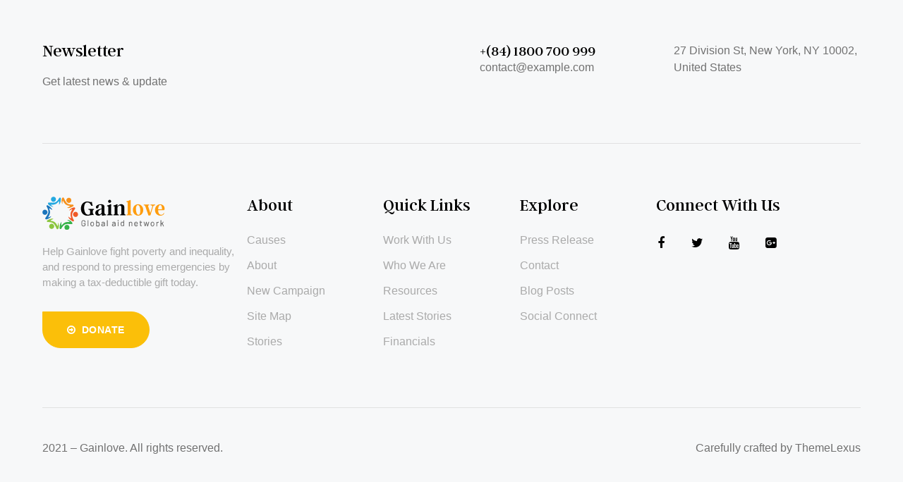

--- FILE ---
content_type: text/html; charset=UTF-8
request_url: https://dandelionafrica.org/footer/footer-02/
body_size: 9559
content:
<!DOCTYPE html><html lang="en-US" class="no-js"><head><script data-no-optimize="1">var litespeed_docref=sessionStorage.getItem("litespeed_docref");litespeed_docref&&(Object.defineProperty(document,"referrer",{get:function(){return litespeed_docref}}),sessionStorage.removeItem("litespeed_docref"));</script> <meta charset="UTF-8"><meta name="viewport" content="width=device-width, initial-scale=1"><link rel="profile" href="//gmpg.org/xfn/11"><title>Footer 02 &#8211; Dandelion Africa</title><meta name='robots' content='max-image-preview:large' /><link rel='dns-prefetch' href='//fonts.googleapis.com' /><link href='//fonts.gstatic.com' crossorigin rel='preconnect' /><link rel="alternate" type="application/rss+xml" title="Dandelion Africa &raquo; Feed" href="https://dandelionafrica.org/feed/" /><link rel="alternate" type="application/rss+xml" title="Dandelion Africa &raquo; Comments Feed" href="https://dandelionafrica.org/comments/feed/" /><link rel="alternate" title="oEmbed (JSON)" type="application/json+oembed" href="https://dandelionafrica.org/wp-json/oembed/1.0/embed?url=https%3A%2F%2Fdandelionafrica.org%2Ffooter%2Ffooter-02%2F" /><link rel="alternate" title="oEmbed (XML)" type="text/xml+oembed" href="https://dandelionafrica.org/wp-json/oembed/1.0/embed?url=https%3A%2F%2Fdandelionafrica.org%2Ffooter%2Ffooter-02%2F&#038;format=xml" /><link data-optimized="2" rel="stylesheet" href="https://dandelionafrica.org/wp-content/litespeed/css/36666211269662664bda333d3ba44db7.css?ver=d4b29" /> <script type="litespeed/javascript" data-src="https://dandelionafrica.org/wp-includes/js/jquery/jquery.min.js?ver=3.7.1" id="jquery-core-js"></script> <link rel="https://api.w.org/" href="https://dandelionafrica.org/wp-json/" /><link rel="EditURI" type="application/rsd+xml" title="RSD" href="https://dandelionafrica.org/xmlrpc.php?rsd" /><meta name="generator" content="WordPress 6.9" /><link rel="canonical" href="https://dandelionafrica.org/footer/footer-02/" /><link rel='shortlink' href='https://dandelionafrica.org/?p=6100' /><meta name="generator" content="Give v4.13.0" /><meta name="generator" content="Elementor 3.32.5; features: e_font_icon_svg, additional_custom_breakpoints; settings: css_print_method-external, google_font-disabled, font_display-swap"><link rel="preconnect" href="https://fonts.googleapis.com"><link rel="preconnect" href="https://fonts.gstatic.com/" crossorigin><meta name="generator" content="Powered by Slider Revolution 6.7.31 - responsive, Mobile-Friendly Slider Plugin for WordPress with comfortable drag and drop interface." /><link rel="icon" href="https://dandelionafrica.org/wp-content/uploads/2025/03/cropped-Dandelion_Logo_Large_BlueBG1_RGB-e1743017125211-1-32x32.png" sizes="32x32" /><link rel="icon" href="https://dandelionafrica.org/wp-content/uploads/2025/03/cropped-Dandelion_Logo_Large_BlueBG1_RGB-e1743017125211-1-192x192.png" sizes="192x192" /><link rel="apple-touch-icon" href="https://dandelionafrica.org/wp-content/uploads/2025/03/cropped-Dandelion_Logo_Large_BlueBG1_RGB-e1743017125211-1-180x180.png" /><meta name="msapplication-TileImage" content="https://dandelionafrica.org/wp-content/uploads/2025/03/cropped-Dandelion_Logo_Large_BlueBG1_RGB-e1743017125211-1-270x270.png" /></head><body class="wp-singular footer-template-default single single-footer postid-6100 custom-background wp-theme-gainlove  give-test-mode give-page opal-style opal-single-post-style chrome opal-layout-wide opal-page-title-left-right opal-footer-skin-light opal-header-absolute elementor-default elementor-kit-7 elementor-page elementor-page-6100"><div class="opal-wrapper"><div id="page" class="site"><div class="site-content-contain"><div id="content" class="site-content"><div class="wrap"><div id="primary" class="content-area"><main id="main" class="site-main"><div data-elementor-type="wp-post" data-elementor-id="6100" class="elementor elementor-6100"><section class="elementor-section elementor-top-section elementor-element elementor-element-1125242 elementor-section-stretched elementor-section-boxed elementor-section-height-default elementor-section-height-default" data-id="1125242" data-element_type="section" data-settings="{&quot;stretch_section&quot;:&quot;section-stretched&quot;,&quot;background_background&quot;:&quot;classic&quot;}"><div class="elementor-container elementor-column-gap-no"><div class="elementor-column elementor-col-50 elementor-top-column elementor-element elementor-element-9182db7" data-id="9182db7" data-element_type="column"><div class="elementor-widget-wrap elementor-element-populated"><section class="elementor-section elementor-inner-section elementor-element elementor-element-8766ef5 elementor-section-boxed elementor-section-height-default elementor-section-height-default" data-id="8766ef5" data-element_type="section"><div class="elementor-container elementor-column-gap-no"><div class="elementor-column elementor-col-33 elementor-inner-column elementor-element elementor-element-8b2192e" data-id="8b2192e" data-element_type="column"><div class="elementor-widget-wrap elementor-element-populated"><div class="elementor-element elementor-element-9f86aed elementor-mobile-align-center elementor-widget elementor-widget-heading" data-id="9f86aed" data-element_type="widget" data-widget_type="heading.default"><div class="elementor-widget-container"><h4 class="elementor-heading-title elementor-size-default">Newsletter</h4></div></div><div class="elementor-element elementor-element-c2e99cc elementor-widget elementor-widget-text-editor" data-id="c2e99cc" data-element_type="widget" data-widget_type="text-editor.default"><div class="elementor-widget-container"><div class="elementor-text-editor elementor-clearfix"><p>Get latest news &amp; update</p></div></div></div></div></div><div class="elementor-column elementor-col-66 elementor-inner-column elementor-element elementor-element-7f016e8" data-id="7f016e8" data-element_type="column"><div class="elementor-widget-wrap elementor-element-populated"><div class="elementor-element elementor-element-aba03de mailchimp-layout-row mailchimp-button-dark elementor-widget elementor-widget-opal-mailchmip" data-id="aba03de" data-element_type="widget" data-widget_type="opal-mailchmip.default"><div class="elementor-widget-container"><div class="form-style"></div></div></div></div></div></div></section></div></div><div class="elementor-column elementor-col-50 elementor-top-column elementor-element elementor-element-be6dbe7" data-id="be6dbe7" data-element_type="column"><div class="elementor-widget-wrap elementor-element-populated"><section class="elementor-section elementor-inner-section elementor-element elementor-element-fd972e1 elementor-section-boxed elementor-section-height-default elementor-section-height-default" data-id="fd972e1" data-element_type="section"><div class="elementor-container elementor-column-gap-no"><div class="elementor-column elementor-col-50 elementor-inner-column elementor-element elementor-element-c9b7c17" data-id="c9b7c17" data-element_type="column"><div class="elementor-widget-wrap elementor-element-populated"><div class="elementor-element elementor-element-045048d elementor-position-left elementor-vertical-align-middle elementor-view-default icon-box-default elementor-widget elementor-widget-icon-box" data-id="045048d" data-element_type="widget" data-widget_type="icon-box.default"><div class="elementor-widget-container"><div class="elementor-icon-box-wrapper"><div class="elementor-icon-box-svg">
<img data-lazyloaded="1" src="[data-uri]" decoding="async" data-src="http://source.wpopal.com/gainlove/wp-content/uploads/2020/12/phone_email.svg" alt=""></div><div class="elementor-icon-box-content"><h5 class="elementor-icon-box-title">
<span >+(84) 1800 700 999</span></h5><p class="elementor-icon-box-description">contact@example.com</p></div></div></div></div></div></div><div class="elementor-column elementor-col-50 elementor-inner-column elementor-element elementor-element-3971301" data-id="3971301" data-element_type="column"><div class="elementor-widget-wrap elementor-element-populated"><div class="elementor-element elementor-element-c4bf3af elementor-position-left elementor-vertical-align-middle elementor-view-default icon-box-default elementor-widget elementor-widget-icon-box" data-id="c4bf3af" data-element_type="widget" data-widget_type="icon-box.default"><div class="elementor-widget-container"><div class="elementor-icon-box-wrapper"><div class="elementor-icon-box-svg">
<img data-lazyloaded="1" src="[data-uri]" decoding="async" data-src="http://source.wpopal.com/gainlove/wp-content/uploads/2020/12/map.svg" alt=""></div><div class="elementor-icon-box-content"><h5 class="elementor-icon-box-title">
<span ></span></h5><p class="elementor-icon-box-description">27 Division St, New York, NY
10002, United States</p></div></div></div></div></div></div></div></section></div></div></div></section><section class="elementor-section elementor-top-section elementor-element elementor-element-314b02f elementor-section-stretched elementor-section-boxed elementor-section-height-default elementor-section-height-default" data-id="314b02f" data-element_type="section" data-settings="{&quot;stretch_section&quot;:&quot;section-stretched&quot;,&quot;background_background&quot;:&quot;classic&quot;}"><div class="elementor-container elementor-column-gap-no"><div class="elementor-column elementor-col-100 elementor-top-column elementor-element elementor-element-ea52cf8" data-id="ea52cf8" data-element_type="column"><div class="elementor-widget-wrap elementor-element-populated"><div class="elementor-element elementor-element-301f8dd elementor-widget-divider--view-line elementor-widget elementor-widget-divider" data-id="301f8dd" data-element_type="widget" data-widget_type="divider.default"><div class="elementor-widget-container"><div class="elementor-divider">
<span class="elementor-divider-separator">
</span></div></div></div></div></div></div></section><section class="elementor-section elementor-top-section elementor-element elementor-element-8debcf7 elementor-section-stretched elementor-section-boxed elementor-section-height-default elementor-section-height-default" data-id="8debcf7" data-element_type="section" data-settings="{&quot;stretch_section&quot;:&quot;section-stretched&quot;,&quot;background_background&quot;:&quot;classic&quot;}"><div class="elementor-container elementor-column-gap-no"><div class="elementor-column elementor-col-25 elementor-top-column elementor-element elementor-element-5feaca8" data-id="5feaca8" data-element_type="column"><div class="elementor-widget-wrap elementor-element-populated"><div class="elementor-element elementor-element-eb93271 elementor-widget elementor-widget-opal-site-logo elementor-widget-image" data-id="eb93271" data-element_type="widget" data-widget_type="opal-site-logo.default"><div class="elementor-widget-container"><div class="elementor-image">
<a href="https://dandelionafrica.org">
<img data-lazyloaded="1" src="[data-uri]" decoding="async" width="1" height="1" data-src="https://dandelionafrica.org/wp-content/uploads/2020/12/logo.svg" class="attachment-full size-full wp-image-4971" alt="" />                                    </a></div></div></div><div class="elementor-element elementor-element-78bfe94 elementor-widget elementor-widget-text-editor" data-id="78bfe94" data-element_type="widget" data-widget_type="text-editor.default"><div class="elementor-widget-container"><div class="elementor-text-editor elementor-clearfix"><p>Help Gainlove fight poverty and inequality, and respond to pressing emergencies by making a tax-deductible gift today.</p></div></div></div><div class="elementor-element elementor-element-5c58d0f elementor-mobile-align-center elementor-button-primary elementor-widget elementor-widget-button" data-id="5c58d0f" data-element_type="widget" data-widget_type="button.default"><div class="elementor-widget-container"><div class="elementor-button-wrapper">
<a href="http://source.wpopal.com/gainlove/donation/" class="elementor-button-link elementor-button elementor-size-md" role="button">
<span class="elementor-button-content-wrapper">
<span class="elementor-button-icon elementor-align-icon-left">
<i class="fa fa-arrow-circle-o-right" aria-hidden="true"></i>
</span>
<span class="elementor-button-text">Donate</span>
</span></a></div></div></div></div></div><div class="elementor-column elementor-col-50 elementor-top-column elementor-element elementor-element-6a6efb7" data-id="6a6efb7" data-element_type="column"><div class="elementor-widget-wrap elementor-element-populated"><section class="elementor-section elementor-inner-section elementor-element elementor-element-c1c2d71 elementor-section-boxed elementor-section-height-default elementor-section-height-default" data-id="c1c2d71" data-element_type="section"><div class="elementor-container elementor-column-gap-no"><div class="elementor-column elementor-col-33 elementor-inner-column elementor-element elementor-element-1623547" data-id="1623547" data-element_type="column"><div class="elementor-widget-wrap elementor-element-populated"><div class="elementor-element elementor-element-cd4d1d3 elementor-mobile-align-center elementor-widget elementor-widget-heading" data-id="cd4d1d3" data-element_type="widget" data-widget_type="heading.default"><div class="elementor-widget-container"><h4 class="elementor-heading-title elementor-size-default">About</h4></div></div><div class="elementor-element elementor-element-433432e elementor-nav-menu__align-left elementor-nav-menu-mobile__align-center elementor-nav-menu--indicator-none elementor-widget elementor-widget-opal-nav-menu" data-id="433432e" data-element_type="widget" data-settings="{&quot;layout&quot;:&quot;vertical&quot;}" data-widget_type="opal-nav-menu.default"><div class="elementor-widget-container"><nav data-subMenusMinWidth="50" data-subMenusMaxWidth="500" class="elementor-nav-menu--main elementor-nav-menu__container elementor-nav-menu--layout-vertical e--pointer-none"><ul id="menu-footer-about" class="elementor-nav-menu sm-vertical"><li class="menu-item menu-item-type-custom menu-item-object-custom menu-item-4927"><a href="#" class="elementor-item">Causes</a></li><li class="menu-item menu-item-type-custom menu-item-object-custom menu-item-4928"><a href="#" class="elementor-item">About</a></li><li class="menu-item menu-item-type-custom menu-item-object-custom menu-item-4929"><a href="#" class="elementor-item">New Campaign</a></li><li class="menu-item menu-item-type-custom menu-item-object-custom menu-item-4930"><a href="#" class="elementor-item">Site Map</a></li><li class="menu-item menu-item-type-custom menu-item-object-custom menu-item-4931"><a href="#" class="elementor-item">Stories</a></li></ul></nav></div></div></div></div><div class="elementor-column elementor-col-33 elementor-inner-column elementor-element elementor-element-eb029b3" data-id="eb029b3" data-element_type="column"><div class="elementor-widget-wrap elementor-element-populated"><div class="elementor-element elementor-element-a09ae37 elementor-mobile-align-center elementor-widget elementor-widget-heading" data-id="a09ae37" data-element_type="widget" data-widget_type="heading.default"><div class="elementor-widget-container"><h4 class="elementor-heading-title elementor-size-default">Quick Links</h4></div></div><div class="elementor-element elementor-element-ed4df29 elementor-nav-menu__align-left elementor-nav-menu-mobile__align-center elementor-nav-menu--indicator-none elementor-widget elementor-widget-opal-nav-menu" data-id="ed4df29" data-element_type="widget" data-settings="{&quot;layout&quot;:&quot;vertical&quot;}" data-widget_type="opal-nav-menu.default"><div class="elementor-widget-container"><nav data-subMenusMinWidth="50" data-subMenusMaxWidth="500" class="elementor-nav-menu--main elementor-nav-menu__container elementor-nav-menu--layout-vertical e--pointer-none"><ul id="menu-footer-quick-links" class="elementor-nav-menu sm-vertical"><li class="menu-item menu-item-type-custom menu-item-object-custom menu-item-4922"><a href="#" class="elementor-item">Work With Us</a></li><li class="menu-item menu-item-type-custom menu-item-object-custom menu-item-4923"><a href="#" class="elementor-item">Who We Are</a></li><li class="menu-item menu-item-type-custom menu-item-object-custom menu-item-4924"><a href="#" class="elementor-item">Resources</a></li><li class="menu-item menu-item-type-custom menu-item-object-custom menu-item-4925"><a href="#" class="elementor-item">Latest Stories</a></li><li class="menu-item menu-item-type-custom menu-item-object-custom menu-item-4926"><a href="#" class="elementor-item">Financials</a></li></ul></nav></div></div></div></div><div class="elementor-column elementor-col-33 elementor-inner-column elementor-element elementor-element-41a1437" data-id="41a1437" data-element_type="column"><div class="elementor-widget-wrap elementor-element-populated"><div class="elementor-element elementor-element-671f062 elementor-mobile-align-center elementor-widget elementor-widget-heading" data-id="671f062" data-element_type="widget" data-widget_type="heading.default"><div class="elementor-widget-container"><h4 class="elementor-heading-title elementor-size-default">Explore</h4></div></div><div class="elementor-element elementor-element-e98fa48 elementor-nav-menu__align-left elementor-nav-menu-mobile__align-center elementor-nav-menu--indicator-none elementor-widget elementor-widget-opal-nav-menu" data-id="e98fa48" data-element_type="widget" data-settings="{&quot;layout&quot;:&quot;vertical&quot;}" data-widget_type="opal-nav-menu.default"><div class="elementor-widget-container"><nav data-subMenusMinWidth="50" data-subMenusMaxWidth="500" class="elementor-nav-menu--main elementor-nav-menu__container elementor-nav-menu--layout-vertical e--pointer-none"><ul id="menu-footer-explore" class="elementor-nav-menu sm-vertical"><li class="menu-item menu-item-type-custom menu-item-object-custom menu-item-4933"><a href="#" class="elementor-item">Press Release</a></li><li class="menu-item menu-item-type-custom menu-item-object-custom menu-item-4934"><a href="#" class="elementor-item">Contact</a></li><li class="menu-item menu-item-type-custom menu-item-object-custom menu-item-4935"><a href="#" class="elementor-item">Blog Posts</a></li><li class="menu-item menu-item-type-custom menu-item-object-custom menu-item-4936"><a href="#" class="elementor-item">Social Connect</a></li></ul></nav></div></div></div></div></div></section></div></div><div class="elementor-column elementor-col-25 elementor-top-column elementor-element elementor-element-f8efd59" data-id="f8efd59" data-element_type="column"><div class="elementor-widget-wrap elementor-element-populated"><div class="elementor-element elementor-element-e2d21b4 elementor-mobile-align-center elementor-widget elementor-widget-heading" data-id="e2d21b4" data-element_type="widget" data-widget_type="heading.default"><div class="elementor-widget-container"><h4 class="elementor-heading-title elementor-size-default">Connect With Us</h4></div></div><div class="elementor-element elementor-element-f202037 elementor-social-custom elementor-shape-rounded elementor-widget elementor-widget-social-icons" data-id="f202037" data-element_type="widget" data-widget_type="social-icons.default"><div class="elementor-widget-container"><div class="elementor-social-icons-wrapper">
<a class="elementor-icon elementor-social-icon elementor-social-icon-facebook elementor-animation-grow" href="https://www.facebook.com/themelexus/" target="_blank">
<span class="elementor-screen-only">Facebook</span>
<i class="fa fa-facebook"></i>
</a>
<a class="elementor-icon elementor-social-icon elementor-social-icon-twitter elementor-animation-grow" href="https://www.twitter.com/themelexus/" target="_blank">
<span class="elementor-screen-only">Twitter</span>
<i class="fa fa-twitter"></i>
</a>
<a class="elementor-icon elementor-social-icon elementor-social-icon-youtube elementor-animation-grow" href="https://www.youtube.com/channel/UCEVKfaT81jFq4HE1Yky99GA" target="_blank">
<span class="elementor-screen-only">Youtube</span>
<i class="fa fa-youtube"></i>
</a>
<a class="elementor-icon elementor-social-icon elementor-social-icon-google-plus-square elementor-animation-grow" href="#" target="_blank">
<span class="elementor-screen-only">Google-plus-square</span>
<i class="fa fa-google-plus-square"></i>
</a></div></div></div></div></div></div></section><section class="elementor-section elementor-top-section elementor-element elementor-element-e7bbbee elementor-section-stretched elementor-section-boxed elementor-section-height-default elementor-section-height-default" data-id="e7bbbee" data-element_type="section" data-settings="{&quot;stretch_section&quot;:&quot;section-stretched&quot;,&quot;background_background&quot;:&quot;classic&quot;}"><div class="elementor-container elementor-column-gap-no"><div class="elementor-column elementor-col-100 elementor-top-column elementor-element elementor-element-430e5e0" data-id="430e5e0" data-element_type="column"><div class="elementor-widget-wrap elementor-element-populated"><div class="elementor-element elementor-element-9b46aa7 elementor-widget-divider--view-line elementor-widget elementor-widget-divider" data-id="9b46aa7" data-element_type="widget" data-widget_type="divider.default"><div class="elementor-widget-container"><div class="elementor-divider">
<span class="elementor-divider-separator">
</span></div></div></div></div></div></div></section><section class="elementor-section elementor-top-section elementor-element elementor-element-0b4cce4 elementor-section-content-middle elementor-section-stretched elementor-section-boxed elementor-section-height-default elementor-section-height-default" data-id="0b4cce4" data-element_type="section" data-settings="{&quot;stretch_section&quot;:&quot;section-stretched&quot;,&quot;background_background&quot;:&quot;classic&quot;}"><div class="elementor-container elementor-column-gap-no"><div class="elementor-column elementor-col-50 elementor-top-column elementor-element elementor-element-aabf82c" data-id="aabf82c" data-element_type="column"><div class="elementor-widget-wrap elementor-element-populated"><div class="elementor-element elementor-element-f2449c3 elementor-widget elementor-widget-text-editor" data-id="f2449c3" data-element_type="widget" data-widget_type="text-editor.default"><div class="elementor-widget-container"><div class="elementor-text-editor elementor-clearfix">2021 &#8211; Gainlove. All rights reserved.</div></div></div></div></div><div class="elementor-column elementor-col-50 elementor-top-column elementor-element elementor-element-47ccd9c" data-id="47ccd9c" data-element_type="column"><div class="elementor-widget-wrap elementor-element-populated"><div class="elementor-element elementor-element-709c0e4 elementor-widget elementor-widget-text-editor" data-id="709c0e4" data-element_type="widget" data-widget_type="text-editor.default"><div class="elementor-widget-container"><div class="elementor-text-editor elementor-clearfix"><p>Carefully crafted by ThemeLexus</p></div></div></div></div></div></div></section></div></main></div></div></div></div></div></div> <script type="speculationrules">{"prefetch":[{"source":"document","where":{"and":[{"href_matches":"/*"},{"not":{"href_matches":["/wp-*.php","/wp-admin/*","/wp-content/uploads/*","/wp-content/*","/wp-content/plugins/*","/wp-content/themes/gainlove/*","/*\\?(.+)"]}},{"not":{"selector_matches":"a[rel~=\"nofollow\"]"}},{"not":{"selector_matches":".no-prefetch, .no-prefetch a"}}]},"eagerness":"conservative"}]}</script> <a href="#" class="scrollup"><span class="icon fa fa-angle-up"></span></a><div class="handheld-footer-bar"><ul class="columns-2"><li class="search">
<a class="search-footer" href="">Search</a><div class="site-search"><form role="search" method="get" class="search-form" action="https://dandelionafrica.org/"><div class="input-group">
<label for="search-form-6964e4ad9ece2">
<span class="screen-reader-text">Search for:</span>
</label>
<input type="search" id="search-form-6964e4ad9ece2" class="search-field form-control"
placeholder="Search &hellip;"
value="" name="s"/>
<span class="input-group-btn">
<button type="submit" class="search-submit">
<span class="opal-icon-search"></span>
<span class="screen-reader-text">Search</span>
</button>
</span></div></form></div></li><li class="donate">
<a class="footer-cart-contents" href="https://dandelionafrica.org/donation/"><i class="fa fa-arrow-circle-o-right"></i> Donate  Now</a></li></ul></div> <script id="wp-emoji-settings" type="application/json">{"baseUrl":"https://s.w.org/images/core/emoji/17.0.2/72x72/","ext":".png","svgUrl":"https://s.w.org/images/core/emoji/17.0.2/svg/","svgExt":".svg","source":{"concatemoji":"https://dandelionafrica.org/wp-includes/js/wp-emoji-release.min.js?ver=6.9"}}</script> <script type="module">/*  */
/*! This file is auto-generated */
const a=JSON.parse(document.getElementById("wp-emoji-settings").textContent),o=(window._wpemojiSettings=a,"wpEmojiSettingsSupports"),s=["flag","emoji"];function i(e){try{var t={supportTests:e,timestamp:(new Date).valueOf()};sessionStorage.setItem(o,JSON.stringify(t))}catch(e){}}function c(e,t,n){e.clearRect(0,0,e.canvas.width,e.canvas.height),e.fillText(t,0,0);t=new Uint32Array(e.getImageData(0,0,e.canvas.width,e.canvas.height).data);e.clearRect(0,0,e.canvas.width,e.canvas.height),e.fillText(n,0,0);const a=new Uint32Array(e.getImageData(0,0,e.canvas.width,e.canvas.height).data);return t.every((e,t)=>e===a[t])}function p(e,t){e.clearRect(0,0,e.canvas.width,e.canvas.height),e.fillText(t,0,0);var n=e.getImageData(16,16,1,1);for(let e=0;e<n.data.length;e++)if(0!==n.data[e])return!1;return!0}function u(e,t,n,a){switch(t){case"flag":return n(e,"\ud83c\udff3\ufe0f\u200d\u26a7\ufe0f","\ud83c\udff3\ufe0f\u200b\u26a7\ufe0f")?!1:!n(e,"\ud83c\udde8\ud83c\uddf6","\ud83c\udde8\u200b\ud83c\uddf6")&&!n(e,"\ud83c\udff4\udb40\udc67\udb40\udc62\udb40\udc65\udb40\udc6e\udb40\udc67\udb40\udc7f","\ud83c\udff4\u200b\udb40\udc67\u200b\udb40\udc62\u200b\udb40\udc65\u200b\udb40\udc6e\u200b\udb40\udc67\u200b\udb40\udc7f");case"emoji":return!a(e,"\ud83e\u1fac8")}return!1}function f(e,t,n,a){let r;const o=(r="undefined"!=typeof WorkerGlobalScope&&self instanceof WorkerGlobalScope?new OffscreenCanvas(300,150):document.createElement("canvas")).getContext("2d",{willReadFrequently:!0}),s=(o.textBaseline="top",o.font="600 32px Arial",{});return e.forEach(e=>{s[e]=t(o,e,n,a)}),s}function r(e){var t=document.createElement("script");t.src=e,t.defer=!0,document.head.appendChild(t)}a.supports={everything:!0,everythingExceptFlag:!0},new Promise(t=>{let n=function(){try{var e=JSON.parse(sessionStorage.getItem(o));if("object"==typeof e&&"number"==typeof e.timestamp&&(new Date).valueOf()<e.timestamp+604800&&"object"==typeof e.supportTests)return e.supportTests}catch(e){}return null}();if(!n){if("undefined"!=typeof Worker&&"undefined"!=typeof OffscreenCanvas&&"undefined"!=typeof URL&&URL.createObjectURL&&"undefined"!=typeof Blob)try{var e="postMessage("+f.toString()+"("+[JSON.stringify(s),u.toString(),c.toString(),p.toString()].join(",")+"));",a=new Blob([e],{type:"text/javascript"});const r=new Worker(URL.createObjectURL(a),{name:"wpTestEmojiSupports"});return void(r.onmessage=e=>{i(n=e.data),r.terminate(),t(n)})}catch(e){}i(n=f(s,u,c,p))}t(n)}).then(e=>{for(const n in e)a.supports[n]=e[n],a.supports.everything=a.supports.everything&&a.supports[n],"flag"!==n&&(a.supports.everythingExceptFlag=a.supports.everythingExceptFlag&&a.supports[n]);var t;a.supports.everythingExceptFlag=a.supports.everythingExceptFlag&&!a.supports.flag,a.supports.everything||((t=a.source||{}).concatemoji?r(t.concatemoji):t.wpemoji&&t.twemoji&&(r(t.twemoji),r(t.wpemoji)))});
//# sourceURL=https://dandelionafrica.org/wp-includes/js/wp-emoji-loader.min.js
/*  */</script> <script data-no-optimize="1">window.lazyLoadOptions=Object.assign({},{threshold:300},window.lazyLoadOptions||{});!function(t,e){"object"==typeof exports&&"undefined"!=typeof module?module.exports=e():"function"==typeof define&&define.amd?define(e):(t="undefined"!=typeof globalThis?globalThis:t||self).LazyLoad=e()}(this,function(){"use strict";function e(){return(e=Object.assign||function(t){for(var e=1;e<arguments.length;e++){var n,a=arguments[e];for(n in a)Object.prototype.hasOwnProperty.call(a,n)&&(t[n]=a[n])}return t}).apply(this,arguments)}function o(t){return e({},at,t)}function l(t,e){return t.getAttribute(gt+e)}function c(t){return l(t,vt)}function s(t,e){return function(t,e,n){e=gt+e;null!==n?t.setAttribute(e,n):t.removeAttribute(e)}(t,vt,e)}function i(t){return s(t,null),0}function r(t){return null===c(t)}function u(t){return c(t)===_t}function d(t,e,n,a){t&&(void 0===a?void 0===n?t(e):t(e,n):t(e,n,a))}function f(t,e){et?t.classList.add(e):t.className+=(t.className?" ":"")+e}function _(t,e){et?t.classList.remove(e):t.className=t.className.replace(new RegExp("(^|\\s+)"+e+"(\\s+|$)")," ").replace(/^\s+/,"").replace(/\s+$/,"")}function g(t){return t.llTempImage}function v(t,e){!e||(e=e._observer)&&e.unobserve(t)}function b(t,e){t&&(t.loadingCount+=e)}function p(t,e){t&&(t.toLoadCount=e)}function n(t){for(var e,n=[],a=0;e=t.children[a];a+=1)"SOURCE"===e.tagName&&n.push(e);return n}function h(t,e){(t=t.parentNode)&&"PICTURE"===t.tagName&&n(t).forEach(e)}function a(t,e){n(t).forEach(e)}function m(t){return!!t[lt]}function E(t){return t[lt]}function I(t){return delete t[lt]}function y(e,t){var n;m(e)||(n={},t.forEach(function(t){n[t]=e.getAttribute(t)}),e[lt]=n)}function L(a,t){var o;m(a)&&(o=E(a),t.forEach(function(t){var e,n;e=a,(t=o[n=t])?e.setAttribute(n,t):e.removeAttribute(n)}))}function k(t,e,n){f(t,e.class_loading),s(t,st),n&&(b(n,1),d(e.callback_loading,t,n))}function A(t,e,n){n&&t.setAttribute(e,n)}function O(t,e){A(t,rt,l(t,e.data_sizes)),A(t,it,l(t,e.data_srcset)),A(t,ot,l(t,e.data_src))}function w(t,e,n){var a=l(t,e.data_bg_multi),o=l(t,e.data_bg_multi_hidpi);(a=nt&&o?o:a)&&(t.style.backgroundImage=a,n=n,f(t=t,(e=e).class_applied),s(t,dt),n&&(e.unobserve_completed&&v(t,e),d(e.callback_applied,t,n)))}function x(t,e){!e||0<e.loadingCount||0<e.toLoadCount||d(t.callback_finish,e)}function M(t,e,n){t.addEventListener(e,n),t.llEvLisnrs[e]=n}function N(t){return!!t.llEvLisnrs}function z(t){if(N(t)){var e,n,a=t.llEvLisnrs;for(e in a){var o=a[e];n=e,o=o,t.removeEventListener(n,o)}delete t.llEvLisnrs}}function C(t,e,n){var a;delete t.llTempImage,b(n,-1),(a=n)&&--a.toLoadCount,_(t,e.class_loading),e.unobserve_completed&&v(t,n)}function R(i,r,c){var l=g(i)||i;N(l)||function(t,e,n){N(t)||(t.llEvLisnrs={});var a="VIDEO"===t.tagName?"loadeddata":"load";M(t,a,e),M(t,"error",n)}(l,function(t){var e,n,a,o;n=r,a=c,o=u(e=i),C(e,n,a),f(e,n.class_loaded),s(e,ut),d(n.callback_loaded,e,a),o||x(n,a),z(l)},function(t){var e,n,a,o;n=r,a=c,o=u(e=i),C(e,n,a),f(e,n.class_error),s(e,ft),d(n.callback_error,e,a),o||x(n,a),z(l)})}function T(t,e,n){var a,o,i,r,c;t.llTempImage=document.createElement("IMG"),R(t,e,n),m(c=t)||(c[lt]={backgroundImage:c.style.backgroundImage}),i=n,r=l(a=t,(o=e).data_bg),c=l(a,o.data_bg_hidpi),(r=nt&&c?c:r)&&(a.style.backgroundImage='url("'.concat(r,'")'),g(a).setAttribute(ot,r),k(a,o,i)),w(t,e,n)}function G(t,e,n){var a;R(t,e,n),a=e,e=n,(t=Et[(n=t).tagName])&&(t(n,a),k(n,a,e))}function D(t,e,n){var a;a=t,(-1<It.indexOf(a.tagName)?G:T)(t,e,n)}function S(t,e,n){var a;t.setAttribute("loading","lazy"),R(t,e,n),a=e,(e=Et[(n=t).tagName])&&e(n,a),s(t,_t)}function V(t){t.removeAttribute(ot),t.removeAttribute(it),t.removeAttribute(rt)}function j(t){h(t,function(t){L(t,mt)}),L(t,mt)}function F(t){var e;(e=yt[t.tagName])?e(t):m(e=t)&&(t=E(e),e.style.backgroundImage=t.backgroundImage)}function P(t,e){var n;F(t),n=e,r(e=t)||u(e)||(_(e,n.class_entered),_(e,n.class_exited),_(e,n.class_applied),_(e,n.class_loading),_(e,n.class_loaded),_(e,n.class_error)),i(t),I(t)}function U(t,e,n,a){var o;n.cancel_on_exit&&(c(t)!==st||"IMG"===t.tagName&&(z(t),h(o=t,function(t){V(t)}),V(o),j(t),_(t,n.class_loading),b(a,-1),i(t),d(n.callback_cancel,t,e,a)))}function $(t,e,n,a){var o,i,r=(i=t,0<=bt.indexOf(c(i)));s(t,"entered"),f(t,n.class_entered),_(t,n.class_exited),o=t,i=a,n.unobserve_entered&&v(o,i),d(n.callback_enter,t,e,a),r||D(t,n,a)}function q(t){return t.use_native&&"loading"in HTMLImageElement.prototype}function H(t,o,i){t.forEach(function(t){return(a=t).isIntersecting||0<a.intersectionRatio?$(t.target,t,o,i):(e=t.target,n=t,a=o,t=i,void(r(e)||(f(e,a.class_exited),U(e,n,a,t),d(a.callback_exit,e,n,t))));var e,n,a})}function B(e,n){var t;tt&&!q(e)&&(n._observer=new IntersectionObserver(function(t){H(t,e,n)},{root:(t=e).container===document?null:t.container,rootMargin:t.thresholds||t.threshold+"px"}))}function J(t){return Array.prototype.slice.call(t)}function K(t){return t.container.querySelectorAll(t.elements_selector)}function Q(t){return c(t)===ft}function W(t,e){return e=t||K(e),J(e).filter(r)}function X(e,t){var n;(n=K(e),J(n).filter(Q)).forEach(function(t){_(t,e.class_error),i(t)}),t.update()}function t(t,e){var n,a,t=o(t);this._settings=t,this.loadingCount=0,B(t,this),n=t,a=this,Y&&window.addEventListener("online",function(){X(n,a)}),this.update(e)}var Y="undefined"!=typeof window,Z=Y&&!("onscroll"in window)||"undefined"!=typeof navigator&&/(gle|ing|ro)bot|crawl|spider/i.test(navigator.userAgent),tt=Y&&"IntersectionObserver"in window,et=Y&&"classList"in document.createElement("p"),nt=Y&&1<window.devicePixelRatio,at={elements_selector:".lazy",container:Z||Y?document:null,threshold:300,thresholds:null,data_src:"src",data_srcset:"srcset",data_sizes:"sizes",data_bg:"bg",data_bg_hidpi:"bg-hidpi",data_bg_multi:"bg-multi",data_bg_multi_hidpi:"bg-multi-hidpi",data_poster:"poster",class_applied:"applied",class_loading:"litespeed-loading",class_loaded:"litespeed-loaded",class_error:"error",class_entered:"entered",class_exited:"exited",unobserve_completed:!0,unobserve_entered:!1,cancel_on_exit:!0,callback_enter:null,callback_exit:null,callback_applied:null,callback_loading:null,callback_loaded:null,callback_error:null,callback_finish:null,callback_cancel:null,use_native:!1},ot="src",it="srcset",rt="sizes",ct="poster",lt="llOriginalAttrs",st="loading",ut="loaded",dt="applied",ft="error",_t="native",gt="data-",vt="ll-status",bt=[st,ut,dt,ft],pt=[ot],ht=[ot,ct],mt=[ot,it,rt],Et={IMG:function(t,e){h(t,function(t){y(t,mt),O(t,e)}),y(t,mt),O(t,e)},IFRAME:function(t,e){y(t,pt),A(t,ot,l(t,e.data_src))},VIDEO:function(t,e){a(t,function(t){y(t,pt),A(t,ot,l(t,e.data_src))}),y(t,ht),A(t,ct,l(t,e.data_poster)),A(t,ot,l(t,e.data_src)),t.load()}},It=["IMG","IFRAME","VIDEO"],yt={IMG:j,IFRAME:function(t){L(t,pt)},VIDEO:function(t){a(t,function(t){L(t,pt)}),L(t,ht),t.load()}},Lt=["IMG","IFRAME","VIDEO"];return t.prototype={update:function(t){var e,n,a,o=this._settings,i=W(t,o);{if(p(this,i.length),!Z&&tt)return q(o)?(e=o,n=this,i.forEach(function(t){-1!==Lt.indexOf(t.tagName)&&S(t,e,n)}),void p(n,0)):(t=this._observer,o=i,t.disconnect(),a=t,void o.forEach(function(t){a.observe(t)}));this.loadAll(i)}},destroy:function(){this._observer&&this._observer.disconnect(),K(this._settings).forEach(function(t){I(t)}),delete this._observer,delete this._settings,delete this.loadingCount,delete this.toLoadCount},loadAll:function(t){var e=this,n=this._settings;W(t,n).forEach(function(t){v(t,e),D(t,n,e)})},restoreAll:function(){var e=this._settings;K(e).forEach(function(t){P(t,e)})}},t.load=function(t,e){e=o(e);D(t,e)},t.resetStatus=function(t){i(t)},t}),function(t,e){"use strict";function n(){e.body.classList.add("litespeed_lazyloaded")}function a(){console.log("[LiteSpeed] Start Lazy Load"),o=new LazyLoad(Object.assign({},t.lazyLoadOptions||{},{elements_selector:"[data-lazyloaded]",callback_finish:n})),i=function(){o.update()},t.MutationObserver&&new MutationObserver(i).observe(e.documentElement,{childList:!0,subtree:!0,attributes:!0})}var o,i;t.addEventListener?t.addEventListener("load",a,!1):t.attachEvent("onload",a)}(window,document);</script><script data-no-optimize="1">window.litespeed_ui_events=window.litespeed_ui_events||["mouseover","click","keydown","wheel","touchmove","touchstart"];var urlCreator=window.URL||window.webkitURL;function litespeed_load_delayed_js_force(){console.log("[LiteSpeed] Start Load JS Delayed"),litespeed_ui_events.forEach(e=>{window.removeEventListener(e,litespeed_load_delayed_js_force,{passive:!0})}),document.querySelectorAll("iframe[data-litespeed-src]").forEach(e=>{e.setAttribute("src",e.getAttribute("data-litespeed-src"))}),"loading"==document.readyState?window.addEventListener("DOMContentLoaded",litespeed_load_delayed_js):litespeed_load_delayed_js()}litespeed_ui_events.forEach(e=>{window.addEventListener(e,litespeed_load_delayed_js_force,{passive:!0})});async function litespeed_load_delayed_js(){let t=[];for(var d in document.querySelectorAll('script[type="litespeed/javascript"]').forEach(e=>{t.push(e)}),t)await new Promise(e=>litespeed_load_one(t[d],e));document.dispatchEvent(new Event("DOMContentLiteSpeedLoaded")),window.dispatchEvent(new Event("DOMContentLiteSpeedLoaded"))}function litespeed_load_one(t,e){console.log("[LiteSpeed] Load ",t);var d=document.createElement("script");d.addEventListener("load",e),d.addEventListener("error",e),t.getAttributeNames().forEach(e=>{"type"!=e&&d.setAttribute("data-src"==e?"src":e,t.getAttribute(e))});let a=!(d.type="text/javascript");!d.src&&t.textContent&&(d.src=litespeed_inline2src(t.textContent),a=!0),t.after(d),t.remove(),a&&e()}function litespeed_inline2src(t){try{var d=urlCreator.createObjectURL(new Blob([t.replace(/^(?:<!--)?(.*?)(?:-->)?$/gm,"$1")],{type:"text/javascript"}))}catch(e){d="data:text/javascript;base64,"+btoa(t.replace(/^(?:<!--)?(.*?)(?:-->)?$/gm,"$1"))}return d}</script><script data-no-optimize="1">var litespeed_vary=document.cookie.replace(/(?:(?:^|.*;\s*)_lscache_vary\s*\=\s*([^;]*).*$)|^.*$/,"");litespeed_vary||fetch("/wp-content/plugins/litespeed-cache/guest.vary.php",{method:"POST",cache:"no-cache",redirect:"follow"}).then(e=>e.json()).then(e=>{console.log(e),e.hasOwnProperty("reload")&&"yes"==e.reload&&(sessionStorage.setItem("litespeed_docref",document.referrer),window.location.reload(!0))});</script><script data-optimized="1" type="litespeed/javascript" data-src="https://dandelionafrica.org/wp-content/litespeed/js/8d352d92e4fd9b88b8356d9063fe1745.js?ver=d4b29"></script></body></html>
<!-- Page optimized by LiteSpeed Cache @2026-01-12 12:10:27 -->

<!-- Page cached by LiteSpeed Cache 7.6.2 on 2026-01-12 12:10:21 -->
<!-- Guest Mode -->
<!-- QUIC.cloud UCSS in queue -->

--- FILE ---
content_type: text/css
request_url: https://dandelionafrica.org/wp-content/litespeed/css/36666211269662664bda333d3ba44db7.css?ver=d4b29
body_size: 102238
content:
img:is([sizes=auto i],[sizes^="auto," i]){contain-intrinsic-size:3000px 1500px}img.wp-smiley,img.emoji{display:inline!important;border:none!important;box-shadow:none!important;height:1em!important;width:1em!important;margin:0 0.07em!important;vertical-align:-0.1em!important;background:none!important;padding:0!important}
/*! This file is auto-generated */
.wp-block-button__link{color:#fff;background-color:#32373c;border-radius:9999px;box-shadow:none;text-decoration:none;padding:calc(.667em + 2px) calc(1.333em + 2px);font-size:1.125em}.wp-block-file__button{background:#32373c;color:#fff;text-decoration:none}.wpcf7 .screen-reader-response{position:absolute;overflow:hidden;clip:rect(1px,1px,1px,1px);clip-path:inset(50%);height:1px;width:1px;margin:-1px;padding:0;border:0;word-wrap:normal!important}.wpcf7 .hidden-fields-container{display:none}.wpcf7 form .wpcf7-response-output{margin:2em .5em 1em;padding:.2em 1em;border:2px solid #00a0d2}.wpcf7 form.init .wpcf7-response-output,.wpcf7 form.resetting .wpcf7-response-output,.wpcf7 form.submitting .wpcf7-response-output{display:none}.wpcf7 form.sent .wpcf7-response-output{border-color:#46b450}.wpcf7 form.failed .wpcf7-response-output,.wpcf7 form.aborted .wpcf7-response-output{border-color:#dc3232}.wpcf7 form.spam .wpcf7-response-output{border-color:#f56e28}.wpcf7 form.invalid .wpcf7-response-output,.wpcf7 form.unaccepted .wpcf7-response-output,.wpcf7 form.payment-required .wpcf7-response-output{border-color:#ffb900}.wpcf7-form-control-wrap{position:relative}.wpcf7-not-valid-tip{color:#dc3232;font-size:1em;font-weight:400;display:block}.use-floating-validation-tip .wpcf7-not-valid-tip{position:relative;top:-2ex;left:1em;z-index:100;border:1px solid #dc3232;background:#fff;padding:.2em .8em;width:24em}.wpcf7-list-item{display:inline-block;margin:0 0 0 1em}.wpcf7-list-item-label::before,.wpcf7-list-item-label::after{content:" "}.wpcf7-spinner{visibility:hidden;display:inline-block;background-color:#23282d;opacity:.75;width:24px;height:24px;border:none;border-radius:100%;padding:0;margin:0 24px;position:relative}form.submitting .wpcf7-spinner{visibility:visible}.wpcf7-spinner::before{content:'';position:absolute;background-color:#fbfbfc;top:4px;left:4px;width:6px;height:6px;border:none;border-radius:100%;transform-origin:8px 8px;animation-name:spin;animation-duration:1000ms;animation-timing-function:linear;animation-iteration-count:infinite}@media (prefers-reduced-motion:reduce){.wpcf7-spinner::before{animation-name:blink;animation-duration:2000ms}}@keyframes spin{from{transform:rotate(0deg)}to{transform:rotate(360deg)}}@keyframes blink{from{opacity:0}50%{opacity:1}to{opacity:0}}.wpcf7 [inert]{opacity:.5}.wpcf7 input[type="file"]{cursor:pointer}.wpcf7 input[type="file"]:disabled{cursor:default}.wpcf7 .wpcf7-submit:disabled{cursor:not-allowed}.wpcf7 input[type="url"],.wpcf7 input[type="email"],.wpcf7 input[type="tel"]{direction:ltr}.wpcf7-reflection>output{display:list-item;list-style:none}.wpcf7-reflection>output[hidden]{display:none}/*!
              - C S S -
        VERSION 1.0.0 - DATE: 2023-01-06
	@author: Krisztian Horvath ThemePunch OHG.
        - Slider Revolution 7.0 -

        GET LICENSE AT:
https://www.themepunch.com/links/slider_revolution_wordpress_regular_license

LICENSE:
Copyright (c) 2023, ThemePunch. All rights reserved.
This work is subject to the terms at https://www.themepunch.com/links/slider_revolution_wordpress_regular_license (Regular / Extended)
*/.rs-p-wp-fix{display:none!important;margin:0!important;height:0!important}body{--sr-7-css-loaded:1}.wp-block-themepunch-revslider{position:relative}.wp-block-themepunch-revslider.revslider{margin:0}canvas.sr7-pbar{z-index:500;position:absolute;pointer-events:none}sr7-module{display:block;position:relative;overflow-x:visible}sr7-adjuster{position:relative;display:block;width:100%}sr7-content{position:absolute;top:0;height:100%;contain:size layout style;z-index:1;overflow-x:visible}sr7-carousel{position:absolute;top:0;left:0;width:100%;height:100%;overflow:hidden;z-index:1}sr7-slide{position:absolute;width:100%;height:100%;contain:strict;top:0;left:0;z-index:1;visibility:hidden;pointer-events:none}.sr7-overflow-force sr7-slide,sr7-carousel sr7-slide{contain:layout style}sr7-module-bg{top:0;z-index:0;position:absolute}sr7-3dwrap{pointer-events:none;position:absolute;top:0;left:0;width:100%;height:100%;z-index:2}sr7-overlay{display:block;width:100%;height:100%;top:0;left:0;position:absolute;z-index:3;background-repeat:repeat}sr7-btn,sr7-col,sr7-content .sr7-layer,sr7-grp,sr7-img,sr7-layer,sr7-linebrk,sr7-row,sr7-shp,sr7-svg,sr7-txt,sr7-zone{user-select:none;visibility:hidden;display:none;box-sizing:border-box;backface-visibility:hidden}.sr7-layer[data-subtype=slidebg],sr7bg{pointer-events:none}sr7-content .sr7-layer.sr7-withclip,sr7-content .sr7-layer.sr7-withclip .sr7-layer{backface-visibility:visible}sr7-grp.sr7-clear:after{content:"";clear:both;display:block;height:0}sr7-zone{pointer-events:none}sr7-row.sr7-layer.sr7-galign{box-sizing:border-box}.sr7-layer[data-type=svg]>svg,sr7-layer[data-type=svg]>svg{width:100%;height:100%}sr7-row-con{table-layout:fixed;font-size:0;display:block}sr7-module .sr7-layer,sr7-module sr7-layer{-webkit-font-smoothing:antialiased!important;-webkit-tap-highlight-color:#fff0;-moz-osx-font-smoothing:grayscale;font-display:swap}sr7-slide.sr7-staticslide-low{z-index:0!important}sr7-slide.sr7-staticslide-high{z-index:105!important}sr7-slide a{transition:none}sr7-module.sr7-top-fixed{width:100%;height:auto!important;backface-visibility:hidden}sr7-module.sr7-top-fixed sr7-adjuster{height:auto!important}sr7-module.sr7-top-fixed sr7-content,sr7-module.sr7-top-fixed sr7-content .sr7-layer:not(.sr7-ignore-pe) *{pointer-events:none}sr7-prl{top:50%;left:50%;z-index:10000;position:absolute}sr7-prl.off{display:none!important}sr7-prl.sr7-fade-in{animation:tp-fade-in 1s linear}.sr-force-hidden{display:none!important}@keyframes tp-rotateplane{0%{transform:perspective(120px) rotateX(0) rotateY(0)}50%{transform:perspective(120px) rotateX(-180.1deg) rotateY(0)}100%{transform:perspective(120px) rotateX(-180deg) rotateY(-179.9deg)}}@keyframes tp-fade-in{0%{opacity:0}20%{opacity:0}100%{opacity:100}}@keyframes tp-rotate{100%{transform:rotate(360deg)}}sr7-fonttest{width:auto;display:inline-block;white-space:nowrap;font-size:12px;color:#000}sr7-fonttest-wrap{position:absolute;contain:strict;top:-1500px;left:-1500px;width:1500px;height:1000px;pointer-events:none;opacity:0}.fn-wrap{display:flex;position:fixed;width:100px;height:50px;z-index:100;background-color:rgb(66 66 66 / .2);justify-content:space-around;align-items:center;bottom:0;left:50%;transform:translateX(-50%)}.fn-left,.fn-right{display:flex;width:40px;height:40px;justify-content:center;align-items:center;background-color:gray;color:#fff;font-weight:700;font-size:20px;cursor:pointer}.sr7-layer .materical-icons,sr7-module .material-icons,sr7-txt .material-icons{font-size:inherit;vertical-align:top;line-height:inherit}.give-donation-submit>.give-donation-summary-section{margin-bottom:0}.give-donation-summary-section{font-family:Montserrat,serif;font-size:16px;font-style:normal;font-weight:600}.give-donation-summary-section svg{margin:0 5px;vertical-align:text-top}.give-donation-summary-section svg path{fill:var(--primary-color,#3ba2e0)}.give-donation-summary-section .heading{font-style:italic}.give-donation-summary-section .give-donation-summary-table-wrapper{background-color:#f9f9f9;color:#333;margin:20px -20px;padding:0 20px}.give-donation-summary-section .back-btn{background-color:#fff0;border:0;color:var(--primary-color,#3ba2e0);cursor:pointer;font-size:12px;font-weight:500;line-height:23px;margin:0;padding:0;text-decoration:underline}.give-donation-summary-section .give-donation-summary-help-text{align-items:center;color:#8c8c8c;display:flex;gap:5px;margin:10px 0}.give-donation-summary-section .give-donation-summary-help-text .back-btn{font-size:inherit}.give-donation-summary-section table{border-collapse:collapse;width:100%}.give-donation-summary-section tbody{color:#444}.give-donation-summary-section tr{border-bottom:1px solid #f2f2f2}.give-donation-summary-section td,.give-donation-summary-section th,.give-donation-summary-section tr{height:42px;padding:10px 0}.give-donation-summary-section th{text-align:left}.give-donation-summary-section td{font-size:15px;font-weight:500;line-height:18px}.give-donation-summary-section td:last-child,.give-donation-summary-section th:last-child{text-align:right}@media screen and (max-width:500px){.give-donation-summary-section td,.give-donation-summary-section th,.give-donation-summary-section tr{height:26px}.give-donation-summary-section td,.give-donation-summary-section th{padding-top:15px;vertical-align:top}.give-donation-summary-section td:last-child,.give-donation-summary-section th:last-child{width:40%}.give-donation-summary-section .give-donation-summary-help-text{align-items:start}.give-donation-summary-section .give-donation-summary-help-text img{margin-top:3px}}:root{--givewp-red-25:#fff4f2;--givewp-red-50:#ffdfd9;--givewp-red-100:#ffb5a6;--givewp-red-200:#ff8a73;--givewp-red-300:#ff6040;--givewp-red-400:#f2320c;--givewp-red-500:#d92d0b;--givewp-red-600:#a62308;--givewp-red-700:#8c1700;--givewp-red-800:#590f00;--givewp-red-900:#260600;--givewp-orange-50:#ffefd9;--givewp-orange-100:#ffdaa6;--givewp-orange-200:#ffc473;--givewp-orange-300:#f2a63d;--givewp-orange-400:#f29718;--givewp-orange-500:#d98715;--givewp-orange-600:#a66710;--givewp-orange-700:#73480b;--givewp-orange-800:#402806;--givewp-orange-900:#1a0f00;--givewp-yellow-25:#fffdf2;--givewp-yellow-50:#fff9d9;--givewp-yellow-100:#fff0a6;--givewp-yellow-200:#ffe873;--givewp-yellow-300:#ffdf40;--givewp-yellow-400:#f2cc0c;--givewp-yellow-500:#d9b60b;--givewp-yellow-600:#a68c08;--givewp-yellow-700:#8c7607;--givewp-yellow-800:#594b05;--givewp-yellow-900:#262000;--givewp-green-25:#f2fff3;--givewp-green-50:#e5ffe6;--givewp-green-100:#cef2cf;--givewp-green-200:#a3d9a4;--givewp-green-300:#7cbf7e;--givewp-green-400:#62b265;--givewp-green-500:#459948;--givewp-green-600:#2d802f;--givewp-green-700:#19661c;--givewp-green-800:#0a400b;--givewp-green-900:#022603;--givewp-emerald-25:#f2fff9;--givewp-emerald-50:#d9ffec;--givewp-emerald-100:#9df2c8;--givewp-emerald-200:#6df2b0;--givewp-emerald-300:#3df297;--givewp-emerald-400:#0cf27f;--givewp-emerald-500:#0bd972;--givewp-emerald-600:#08a657;--givewp-emerald-700:#078c4a;--givewp-emerald-800:#05592f;--givewp-emerald-900:#002613;--givewp-blue-25:#f2f9ff;--givewp-blue-50:#d9ecff;--givewp-blue-100:#a6d2ff;--givewp-blue-200:#73b9ff;--givewp-blue-300:#3d97f2;--givewp-blue-400:#0c7ff2;--givewp-blue-500:#0b72d9;--givewp-blue-600:#0857a6;--givewp-blue-700:#074a8c;--givewp-blue-800:#052f59;--givewp-blue-900:#001326;--givewp-purple-25:#f4f2ff;--givewp-purple-50:#beb6f2;--givewp-purple-100:#8c7ee5;--givewp-purple-200:#5f4cd9;--givewp-purple-300:#3a21d9;--givewp-purple-400:#2b13bf;--givewp-purple-500:#2511a6;--givewp-purple-600:#19078c;--givewp-purple-700:#120566;--givewp-purple-800:#090040;--givewp-purple-900:#03001a;--givewp-neutral-25:#f9fafb;--givewp-neutral-50:#f3f4f6;--givewp-neutral-100:#e5e7eb;--givewp-neutral-200:#d1d5db;--givewp-neutral-300:#9ca0af;--givewp-neutral-400:#6b7280;--givewp-neutral-500:#4b5563;--givewp-neutral-600:#374151;--givewp-neutral-700:#1f2937;--givewp-neutral-800:#111827;--givewp-neutral-900:#060c1a;--givewp-grey-5:#fafafa;--givewp-grey-25:#f2f2f2;--givewp-grey-50:#e6e6e6;--givewp-grey-100:#dadada;--givewp-grey-200:#bfbfbf;--givewp-grey-300:#a6a6a6;--givewp-grey-400:#8c8c8c;--givewp-grey-500:#737373;--givewp-grey-600:#595959;--givewp-grey-700:#404040;--givewp-grey-800:#262626;--givewp-grey-900:#0e0e0e;--givewp-shades-white:#fff;--givewp-shades-black:#000}:root{--givewp-rounded-2:0.125rem;--givewp-rounded-4:0.25rem;--givewp-rounded-6:0.375rem;--givewp-rounded-8:0.5rem;--givewp-rounded-12:0.75rem;--givewp-rounded-16:1rem;--givewp-rounded-24:1.5rem;--givewp-rounded-full:999px;--givewp-rounded-none:0rem}:root{--givewp-spacing-1:0.25rem;--givewp-spacing-2:0.5rem;--givewp-spacing-3:0.75rem;--givewp-spacing-4:1rem;--givewp-spacing-5:1.25rem;--givewp-spacing-6:1.5rem;--givewp-spacing-7:1.75rem;--givewp-spacing-8:2rem;--givewp-spacing-9:2.25rem;--givewp-spacing-10:2.5rem;--givewp-spacing-11:2.75rem;--givewp-spacing-12:3rem;--givewp-spacing-13:3.25rem;--givewp-spacing-14:3.5rem;--givewp-spacing-15:3.75rem;--givewp-spacing-16:4rem;--givewp-spacing-17:4.25rem;--givewp-spacing-18:4.5rem;--givewp-spacing-19:4.75rem;--givewp-spacing-20:5rem;--givewp-spacing-32:8rem;--givewp-spacing-40:10rem;--givewp-spacing-56:14rem;--givewp-spacing-80:20rem;--givewp-spacing-96:24rem}:root{--givewp-font-size-display-xl:6rem;--givewp-font-weight-display-xl:semi-bold;--givewp-font-size-display-lg:4.5rem;--givewp-font-weight-display-lg:semi-bold;--givewp-font-size-heading-xl:4rem;--givewp-font-weight-heading-xl:bold;--givewp-font-size-heading-lg:2.5rem;--givewp-font-weight-heading-lg:semi-bold;--givewp-font-size-heading-md:2.25rem;--givewp-font-weight-heading-md:semi-bold;--givewp-font-size-heading-sm:1.5rem;--givewp-font-weight-heading-sm:semi-bold;--givewp-font-size-headline-lg:1.25rem;--givewp-font-weight-headline-lg:extra-bold;--givewp-font-size-headline-md:1rem;--givewp-font-weight-headline-md:extra-bold;--givewp-font-size-headline-sm:0.75rem;--givewp-font-weight-headline-sm:extra-bold;--givewp-font-size-paragraph-lg:1rem;--givewp-font-weight-paragraph-lg:medium;--givewp-font-size-paragraph-md:0.75rem;--givewp-font-weight-paragraph-md:medium;--givewp-font-size-paragraph-sm:0.5rem;--givewp-font-weight-paragraph-sm:medium}:root{--givewp-shadow-xs:0 1px 2px var(--givewp-grey-50);--givewp-shadow-sm:0 2px 4px var(--givewp-grey-50);--givewp-shadow-md:0 4px 8px var(--givewp-grey-50);--givewp-shadow-lg:0 12px 24px var(--givewp-grey-50);--givewp-shadow-xl:0 16px 32px var(--givewp-grey-50);--givewp-shadow-inner:inset 0 2px 4px var(--givewp-grey-50);--givewp-shadow-xs-green:0 1px 2px var(--givewp-green-50);--givewp-shadow-sm-green:0 2px 4px var(--givewp-green-50);--givewp-shadow-md-green:0 4px 8px var(--givewp-green-50);--givewp-shadow-lg-green:0 12px 24px var(--givewp-green-50);--givewp-shadow-xl-green:0 16px 32px var(--givewp-green-50);--givewp-shadow-inner-green:inset 0 2px 4px var(--givewp-green-50);--givewp-shadow-xs-blue:0 1px 2px var(--givewp-blue-50);--givewp-shadow-sm-blue:0 2px 4px var(--givewp-blue-50);--givewp-shadow-md-blue:0 4px 8px var(--givewp-blue-50);--givewp-shadow-lg-blue:0 12px 24px var(--givewp-blue-50);--givewp-shadow-xl-blue:0 16px 32px var(--givewp-blue-50);--givewp-shadow-inner-blue:inset 0 2px 4px var(--givewp-blue-50);--givewp-shadow-xs-orange:0 1px 2px var(--givewp-orange-50);--givewp-shadow-sm-orange:0 2px 4px var(--givewp-orange-50);--givewp-shadow-md-orange:0 4px 8px var(--givewp-orange-50);--givewp-shadow-lg-orange:0 12px 24px var(--givewp-orange-50);--givewp-shadow-xl-orange:0 16px 32px var(--givewp-orange-50);--givewp-shadow-inner-orange:inset 0 2px 4px var(--givewp-orange-50)}/*!
 *  Font Awesome 4.7.0 by @davegandy - http://fontawesome.io - @fontawesome
 *  License - http://fontawesome.io/license (Font: SIL OFL 1.1, CSS: MIT License)
 */
 @font-face{font-display:swap;font-family:FontAwesome;src:url(/wp-content/themes/gainlove/assets/fonts/fontawesome-webfont.eot?v=4.7.0);src:url(/wp-content/themes/gainlove/assets/fonts/fontawesome-webfont.eot?#iefix&v=4.7.0) format("embedded-opentype"),url(/wp-content/themes/gainlove/assets/fonts/fontawesome-webfont.woff?v=4.7.0) format("woff"),url(/wp-content/themes/gainlove/assets/fonts/fontawesome-webfont.ttf?v=4.7.0) format("truetype"),url(/wp-content/themes/gainlove/assets/fonts/fontawesome-webfont.svg?v=4.7.0#fontawesomeregular) format("svg");font-weight:400;font-style:normal}.fa{display:inline-block;font:normal normal normal 14px/1 FontAwesome;font-size:inherit;text-rendering:auto;-webkit-font-smoothing:antialiased;-moz-osx-font-smoothing:grayscale}.fa-lg{font-size:1.33333em;line-height:.75em;vertical-align:-15%}.fa-2x{font-size:2em}.fa-3x{font-size:3em}.fa-4x{font-size:4em}.fa-5x{font-size:5em}.fa-fw{width:1.28571em;text-align:center}.fa-ul{padding-left:0;margin-left:2.14286em;list-style-type:none}.fa-ul>li{position:relative}.fa-li{position:absolute;left:-2.14286em;width:2.14286em;top:.14286em;text-align:center}.fa-li.fa-lg{left:-1.85714em}.fa-border{padding:.2em .25em .15em;border:.08em solid #eee;border-radius:.1em}.fa-pull-left{float:left}.fa-pull-right{float:right}.fa.fa-pull-left{margin-right:.3em}.fa.fa-pull-right{margin-left:.3em}.pull-right{float:right}.pull-left{float:left}.fa.pull-left{margin-right:.3em}.fa.pull-right{margin-left:.3em}.fa-spin,.give-button-with-loader span.give-loading-animation,form[id*="give-form"] .give-loading-animation{animation:p 2s infinite linear}.fa-pulse{animation:p 1s infinite steps(8)}.fa-rotate-90{-ms-filter:"progid:DXImageTransform.Microsoft.BasicImage(rotation=1)";transform:rotate(90deg)}.fa-rotate-180{-ms-filter:"progid:DXImageTransform.Microsoft.BasicImage(rotation=2)";transform:rotate(180deg)}.fa-rotate-270{-ms-filter:"progid:DXImageTransform.Microsoft.BasicImage(rotation=3)";transform:rotate(270deg)}.fa-flip-horizontal{-ms-filter:"progid:DXImageTransform.Microsoft.BasicImage(rotation=0, mirror=1)";transform:scaleX(-1)}.fa-flip-vertical{-ms-filter:"progid:DXImageTransform.Microsoft.BasicImage(rotation=2, mirror=1)";transform:scaleY(-1)}:root .fa-flip-horizontal,:root .fa-flip-vertical,:root .fa-rotate-90,:root .fa-rotate-180,:root .fa-rotate-270{filter:none}.fa-stack{position:relative;display:inline-block;width:2em;height:2em;line-height:2em;vertical-align:middle}.fa-stack-1x,.fa-stack-2x{position:absolute;left:0;width:100%;text-align:center}.fa-stack-1x{line-height:inherit}.fa-stack-2x{font-size:2em}.fa-inverse{color:#fff}.fa-glass:before{content:""}.fa-music:before{content:""}.fa-search:before{content:""}.fa-envelope-o:before{content:""}.fa-heart:before{content:""}.fa-star:before{content:""}.fa-star-o:before{content:""}.fa-user:before{content:""}.fa-film:before{content:""}.fa-th-large:before{content:""}.fa-th:before{content:""}.fa-th-list:before{content:""}.fa-check:before{content:""}.fa-close:before,.fa-remove:before,.fa-times:before{content:""}.fa-search-plus:before{content:""}.fa-search-minus:before{content:""}.fa-power-off:before{content:""}.fa-signal:before{content:""}.fa-cog:before,.fa-gear:before{content:""}.fa-trash-o:before{content:""}.fa-home:before{content:""}.fa-file-o:before{content:""}.fa-clock-o:before{content:""}.fa-road:before{content:""}.fa-download:before{content:""}.fa-arrow-circle-o-down:before{content:""}.fa-arrow-circle-o-up:before{content:""}.fa-inbox:before{content:""}.fa-play-circle-o:before{content:""}.fa-repeat:before,.fa-rotate-right:before{content:""}.fa-refresh:before{content:""}.fa-list-alt:before{content:""}.fa-lock:before{content:""}.fa-flag:before{content:""}.fa-headphones:before{content:""}.fa-volume-off:before{content:""}.fa-volume-down:before{content:""}.fa-volume-up:before{content:""}.fa-qrcode:before{content:""}.fa-barcode:before{content:""}.fa-tag:before{content:""}.fa-tags:before{content:""}.fa-book:before{content:""}.fa-bookmark:before{content:""}.fa-print:before{content:""}.fa-camera:before{content:""}.fa-font:before{content:""}.fa-bold:before{content:""}.fa-italic:before{content:""}.fa-text-height:before{content:""}.fa-text-width:before{content:""}.fa-align-left:before{content:""}.fa-align-center:before{content:""}.fa-align-right:before{content:""}.fa-align-justify:before{content:""}.fa-list:before{content:""}.fa-dedent:before,.fa-outdent:before{content:""}.fa-indent:before{content:""}.fa-video-camera:before{content:""}.fa-image:before,.fa-photo:before,.fa-picture-o:before{content:""}.fa-pencil:before{content:""}.fa-map-marker:before{content:""}.fa-adjust:before{content:""}.fa-tint:before{content:""}.fa-edit:before,.fa-pencil-square-o:before{content:""}.fa-share-square-o:before{content:""}.fa-check-square-o:before{content:""}.fa-arrows:before{content:""}.fa-step-backward:before{content:""}.fa-fast-backward:before{content:""}.fa-backward:before{content:""}.fa-play:before{content:""}.fa-pause:before{content:""}.fa-stop:before{content:""}.fa-forward:before{content:""}.fa-fast-forward:before{content:""}.fa-step-forward:before{content:""}.fa-eject:before{content:""}.fa-chevron-left:before{content:""}.fa-chevron-right:before{content:""}.fa-plus-circle:before{content:""}.fa-minus-circle:before{content:""}.fa-times-circle:before{content:""}.fa-check-circle:before{content:""}.fa-question-circle:before{content:""}.fa-info-circle:before{content:""}.fa-crosshairs:before{content:""}.fa-times-circle-o:before{content:""}.fa-check-circle-o:before{content:""}.fa-ban:before{content:""}.fa-arrow-left:before{content:""}.fa-arrow-right:before{content:""}.fa-arrow-up:before{content:""}.fa-arrow-down:before{content:""}.fa-mail-forward:before,.fa-share:before{content:""}.fa-expand:before{content:""}.fa-compress:before{content:""}.fa-plus:before{content:""}.fa-minus:before{content:""}.fa-asterisk:before{content:""}.fa-exclamation-circle:before{content:""}.fa-gift:before{content:""}.fa-leaf:before{content:""}.fa-fire:before{content:""}.fa-eye:before{content:""}.fa-eye-slash:before{content:""}.fa-exclamation-triangle:before,.fa-warning:before{content:""}.fa-plane:before{content:""}.fa-calendar:before{content:""}.fa-random:before{content:""}.fa-comment:before{content:""}.fa-magnet:before{content:""}.fa-chevron-up:before{content:""}.fa-chevron-down:before{content:""}.fa-retweet:before{content:""}.fa-shopping-cart:before{content:""}.fa-folder:before{content:""}.fa-folder-open:before{content:""}.fa-arrows-v:before{content:""}.fa-arrows-h:before{content:""}.fa-bar-chart-o:before,.fa-bar-chart:before{content:""}.fa-twitter-square:before{content:""}.fa-facebook-square:before{content:""}.fa-camera-retro:before{content:""}.fa-key:before{content:""}.fa-cogs:before,.fa-gears:before{content:""}.fa-comments:before{content:""}.fa-thumbs-o-up:before{content:""}.fa-thumbs-o-down:before{content:""}.fa-star-half:before{content:""}.fa-heart-o:before{content:""}.fa-sign-out:before{content:""}.fa-linkedin-square:before{content:""}.fa-thumb-tack:before{content:""}.fa-external-link:before{content:""}.fa-sign-in:before{content:""}.fa-trophy:before{content:""}.fa-github-square:before{content:""}.fa-upload:before{content:""}.fa-lemon-o:before{content:""}.fa-phone:before{content:""}.fa-square-o:before{content:""}.fa-bookmark-o:before{content:""}.fa-phone-square:before{content:""}.fa-twitter:before{content:""}.fa-facebook-f:before,.fa-facebook:before{content:""}.fa-github:before{content:""}.fa-unlock:before{content:""}.fa-credit-card:before{content:""}.fa-feed:before,.fa-rss:before{content:""}.fa-hdd-o:before{content:""}.fa-bullhorn:before{content:""}.fa-bell:before{content:""}.fa-certificate:before{content:""}.fa-hand-o-right:before{content:""}.fa-hand-o-left:before{content:""}.fa-hand-o-up:before{content:""}.fa-hand-o-down:before{content:""}.fa-arrow-circle-left:before{content:""}.fa-arrow-circle-right:before{content:""}.fa-arrow-circle-up:before{content:""}.fa-arrow-circle-down:before{content:""}.fa-globe:before{content:""}.fa-wrench:before{content:""}.fa-tasks:before{content:""}.fa-filter:before{content:""}.fa-briefcase:before{content:""}.fa-arrows-alt:before{content:""}.fa-group:before,.fa-users:before{content:""}.fa-chain:before,.fa-link:before{content:""}.fa-cloud:before{content:""}.fa-flask:before{content:""}.fa-cut:before,.fa-scissors:before{content:""}.fa-copy:before,.fa-files-o:before{content:""}.fa-paperclip:before{content:""}.fa-floppy-o:before,.fa-save:before{content:""}.fa-square:before{content:""}.fa-bars:before,.fa-navicon:before,.fa-reorder:before{content:""}.fa-list-ul:before{content:""}.fa-list-ol:before{content:""}.fa-strikethrough:before{content:""}.fa-underline:before{content:""}.fa-table:before{content:""}.fa-magic:before{content:""}.fa-truck:before{content:""}.fa-pinterest:before{content:""}.fa-pinterest-square:before{content:""}.fa-google-plus-square:before{content:""}.fa-google-plus:before{content:""}.fa-money:before{content:""}.fa-caret-down:before{content:""}.fa-caret-up:before{content:""}.fa-caret-left:before{content:""}.fa-caret-right:before{content:""}.fa-columns:before{content:""}.fa-sort:before,.fa-unsorted:before{content:""}.fa-sort-desc:before,.fa-sort-down:before{content:""}.fa-sort-asc:before,.fa-sort-up:before{content:""}.fa-envelope:before{content:""}.fa-linkedin:before{content:""}.fa-rotate-left:before,.fa-undo:before{content:""}.fa-gavel:before,.fa-legal:before{content:""}.fa-dashboard:before,.fa-tachometer:before{content:""}.fa-comment-o:before{content:""}.fa-comments-o:before{content:""}.fa-bolt:before,.fa-flash:before{content:""}.fa-sitemap:before{content:""}.fa-umbrella:before{content:""}.fa-clipboard:before,.fa-paste:before{content:""}.fa-lightbulb-o:before{content:""}.fa-exchange:before{content:""}.fa-cloud-download:before{content:""}.fa-cloud-upload:before{content:""}.fa-user-md:before{content:""}.fa-stethoscope:before{content:""}.fa-suitcase:before{content:""}.fa-bell-o:before{content:""}.fa-coffee:before{content:""}.fa-cutlery:before{content:""}.fa-file-text-o:before{content:""}.fa-building-o:before{content:""}.fa-hospital-o:before{content:""}.fa-ambulance:before{content:""}.fa-medkit:before{content:""}.fa-fighter-jet:before{content:""}.fa-beer:before{content:""}.fa-h-square:before{content:""}.fa-plus-square:before{content:""}.fa-angle-double-left:before{content:""}.fa-angle-double-right:before{content:""}.fa-angle-double-up:before{content:""}.fa-angle-double-down:before{content:""}.fa-angle-left:before{content:""}.fa-angle-right:before{content:""}.fa-angle-up:before{content:""}.fa-angle-down:before{content:""}.fa-desktop:before{content:""}.fa-laptop:before{content:""}.fa-tablet:before{content:""}.fa-mobile-phone:before,.fa-mobile:before{content:""}.fa-circle-o:before{content:""}.fa-quote-left:before{content:""}.fa-quote-right:before{content:""}.fa-spinner:before{content:""}.fa-circle:before{content:""}.fa-mail-reply:before,.fa-reply:before{content:""}.fa-github-alt:before{content:""}.fa-folder-o:before{content:""}.fa-folder-open-o:before{content:""}.fa-smile-o:before{content:""}.fa-frown-o:before{content:""}.fa-meh-o:before{content:""}.fa-gamepad:before{content:""}.fa-keyboard-o:before{content:""}.fa-flag-o:before{content:""}.fa-flag-checkered:before{content:""}.fa-terminal:before{content:""}.fa-code:before{content:""}.fa-mail-reply-all:before,.fa-reply-all:before{content:""}.fa-star-half-empty:before,.fa-star-half-full:before,.fa-star-half-o:before{content:""}.fa-location-arrow:before{content:""}.fa-crop:before{content:""}.fa-code-fork:before{content:""}.fa-chain-broken:before,.fa-unlink:before{content:""}.fa-question:before{content:""}.fa-info:before{content:""}.fa-exclamation:before{content:""}.fa-superscript:before{content:""}.fa-subscript:before{content:""}.fa-eraser:before{content:""}.fa-puzzle-piece:before{content:""}.fa-microphone:before{content:""}.fa-microphone-slash:before{content:""}.fa-shield:before{content:""}.fa-calendar-o:before{content:""}.fa-fire-extinguisher:before{content:""}.fa-rocket:before{content:""}.fa-maxcdn:before{content:""}.fa-chevron-circle-left:before{content:""}.fa-chevron-circle-right:before{content:""}.fa-chevron-circle-up:before{content:""}.fa-chevron-circle-down:before{content:""}.fa-html5:before{content:""}.fa-css3:before{content:""}.fa-anchor:before{content:""}.fa-unlock-alt:before{content:""}.fa-bullseye:before{content:""}.fa-ellipsis-h:before{content:""}.fa-ellipsis-v:before{content:""}.fa-rss-square:before{content:""}.fa-play-circle:before{content:""}.fa-ticket:before{content:""}.fa-minus-square:before{content:""}.fa-minus-square-o:before{content:""}.fa-level-up:before{content:""}.fa-level-down:before{content:""}.fa-check-square:before{content:""}.fa-pencil-square:before{content:""}.fa-external-link-square:before{content:""}.fa-share-square:before{content:""}.fa-compass:before{content:""}.fa-caret-square-o-down:before,.fa-toggle-down:before{content:""}.fa-caret-square-o-up:before,.fa-toggle-up:before{content:""}.fa-caret-square-o-right:before,.fa-toggle-right:before{content:""}.fa-eur:before,.fa-euro:before{content:""}.fa-gbp:before{content:""}.fa-dollar:before,.fa-usd:before{content:""}.fa-inr:before,.fa-rupee:before{content:""}.fa-cny:before,.fa-jpy:before,.fa-rmb:before,.fa-yen:before{content:""}.fa-rouble:before,.fa-rub:before,.fa-ruble:before{content:""}.fa-krw:before,.fa-won:before{content:""}.fa-bitcoin:before,.fa-btc:before{content:""}.fa-file:before{content:""}.fa-file-text:before{content:""}.fa-sort-alpha-asc:before{content:""}.fa-sort-alpha-desc:before{content:""}.fa-sort-amount-asc:before{content:""}.fa-sort-amount-desc:before{content:""}.fa-sort-numeric-asc:before{content:""}.fa-sort-numeric-desc:before{content:""}.fa-thumbs-up:before{content:""}.fa-thumbs-down:before{content:""}.fa-youtube-square:before{content:""}.fa-youtube:before{content:""}.fa-xing:before{content:""}.fa-xing-square:before{content:""}.fa-youtube-play:before{content:""}.fa-dropbox:before{content:""}.fa-stack-overflow:before{content:""}.fa-instagram:before{content:""}.fa-flickr:before{content:""}.fa-adn:before{content:""}.fa-bitbucket:before{content:""}.fa-bitbucket-square:before{content:""}.fa-tumblr:before{content:""}.fa-tumblr-square:before{content:""}.fa-long-arrow-down:before{content:""}.fa-long-arrow-up:before{content:""}.fa-long-arrow-left:before{content:""}.fa-long-arrow-right:before{content:""}.fa-apple:before{content:""}.fa-windows:before{content:""}.fa-android:before{content:""}.fa-linux:before{content:""}.fa-dribbble:before{content:""}.fa-skype:before{content:""}.fa-foursquare:before{content:""}.fa-trello:before{content:""}.fa-female:before{content:""}.fa-male:before{content:""}.fa-gittip:before,.fa-gratipay:before{content:""}.fa-sun-o:before{content:""}.fa-moon-o:before{content:""}.fa-archive:before{content:""}.fa-bug:before{content:""}.fa-vk:before{content:""}.fa-weibo:before{content:""}.fa-renren:before{content:""}.fa-pagelines:before{content:""}.fa-stack-exchange:before{content:""}.fa-arrow-circle-o-right:before{content:""}.fa-arrow-circle-o-left:before{content:""}.fa-caret-square-o-left:before,.fa-toggle-left:before{content:""}.fa-dot-circle-o:before{content:""}.fa-wheelchair:before{content:""}.fa-vimeo-square:before{content:""}.fa-try:before,.fa-turkish-lira:before{content:""}.fa-plus-square-o:before{content:""}.fa-space-shuttle:before{content:""}.fa-slack:before{content:""}.fa-envelope-square:before{content:""}.fa-wordpress:before{content:""}.fa-openid:before{content:""}.fa-bank:before,.fa-institution:before,.fa-university:before{content:""}.fa-graduation-cap:before,.fa-mortar-board:before{content:""}.fa-yahoo:before{content:""}.fa-google:before{content:""}.fa-reddit:before{content:""}.fa-reddit-square:before{content:""}.fa-stumbleupon-circle:before{content:""}.fa-stumbleupon:before{content:""}.fa-delicious:before{content:""}.fa-digg:before{content:""}.fa-pied-piper-pp:before{content:""}.fa-pied-piper-alt:before{content:""}.fa-drupal:before{content:""}.fa-joomla:before{content:""}.fa-language:before{content:""}.fa-fax:before{content:""}.fa-building:before{content:""}.fa-child:before{content:""}.fa-paw:before{content:""}.fa-spoon:before{content:""}.fa-cube:before{content:""}.fa-cubes:before{content:""}.fa-behance:before{content:""}.fa-behance-square:before{content:""}.fa-steam:before{content:""}.fa-steam-square:before{content:""}.fa-recycle:before{content:""}.fa-automobile:before,.fa-car:before{content:""}.fa-cab:before,.fa-taxi:before{content:""}.fa-tree:before{content:""}.fa-spotify:before{content:""}.fa-deviantart:before{content:""}.fa-soundcloud:before{content:""}.fa-database:before{content:""}.fa-file-pdf-o:before{content:""}.fa-file-word-o:before{content:""}.fa-file-excel-o:before{content:""}.fa-file-powerpoint-o:before{content:""}.fa-file-image-o:before,.fa-file-photo-o:before,.fa-file-picture-o:before{content:""}.fa-file-archive-o:before,.fa-file-zip-o:before{content:""}.fa-file-audio-o:before,.fa-file-sound-o:before{content:""}.fa-file-movie-o:before,.fa-file-video-o:before{content:""}.fa-file-code-o:before{content:""}.fa-vine:before{content:""}.fa-codepen:before{content:""}.fa-jsfiddle:before{content:""}.fa-life-bouy:before,.fa-life-buoy:before,.fa-life-ring:before,.fa-life-saver:before,.fa-support:before{content:""}.fa-circle-o-notch:before{content:""}.fa-ra:before,.fa-rebel:before,.fa-resistance:before{content:""}.fa-empire:before,.fa-ge:before{content:""}.fa-git-square:before{content:""}.fa-git:before{content:""}.fa-hacker-news:before,.fa-y-combinator-square:before,.fa-yc-square:before{content:""}.fa-tencent-weibo:before{content:""}.fa-qq:before{content:""}.fa-wechat:before,.fa-weixin:before{content:""}.fa-paper-plane:before,.fa-send:before{content:""}.fa-paper-plane-o:before,.fa-send-o:before{content:""}.fa-history:before{content:""}.fa-circle-thin:before{content:""}.fa-header:before{content:""}.fa-paragraph:before{content:""}.fa-sliders:before{content:""}.fa-share-alt:before{content:""}.fa-share-alt-square:before{content:""}.fa-bomb:before{content:""}.fa-futbol-o:before,.fa-soccer-ball-o:before{content:""}.fa-tty:before{content:""}.fa-binoculars:before{content:""}.fa-plug:before{content:""}.fa-slideshare:before{content:""}.fa-twitch:before{content:""}.fa-yelp:before{content:""}.fa-newspaper-o:before{content:""}.fa-wifi:before{content:""}.fa-calculator:before{content:""}.fa-paypal:before{content:""}.fa-google-wallet:before{content:""}.fa-cc-visa:before{content:""}.fa-cc-mastercard:before{content:""}.fa-cc-discover:before{content:""}.fa-cc-amex:before{content:""}.fa-cc-paypal:before{content:""}.fa-cc-stripe:before{content:""}.fa-bell-slash:before{content:""}.fa-bell-slash-o:before{content:""}.fa-trash:before{content:""}.fa-copyright:before{content:""}.fa-at:before{content:""}.fa-eyedropper:before{content:""}.fa-paint-brush:before{content:""}.fa-birthday-cake:before{content:""}.fa-area-chart:before{content:""}.fa-pie-chart:before{content:""}.fa-line-chart:before{content:""}.fa-lastfm:before{content:""}.fa-lastfm-square:before{content:""}.fa-toggle-off:before{content:""}.fa-toggle-on:before{content:""}.fa-bicycle:before{content:""}.fa-bus:before{content:""}.fa-ioxhost:before{content:""}.fa-angellist:before{content:""}.fa-cc:before{content:""}.fa-ils:before,.fa-shekel:before,.fa-sheqel:before{content:""}.fa-meanpath:before{content:""}.fa-buysellads:before{content:""}.fa-connectdevelop:before{content:""}.fa-dashcube:before{content:""}.fa-forumbee:before{content:""}.fa-leanpub:before{content:""}.fa-sellsy:before{content:""}.fa-shirtsinbulk:before{content:""}.fa-simplybuilt:before{content:""}.fa-skyatlas:before{content:""}.fa-cart-plus:before{content:""}.fa-cart-arrow-down:before{content:""}.fa-diamond:before{content:""}.fa-ship:before{content:""}.fa-user-secret:before{content:""}.fa-motorcycle:before{content:""}.fa-street-view:before{content:""}.fa-heartbeat:before{content:""}.fa-venus:before{content:""}.fa-mars:before{content:""}.fa-mercury:before{content:""}.fa-intersex:before,.fa-transgender:before{content:""}.fa-transgender-alt:before{content:""}.fa-venus-double:before{content:""}.fa-mars-double:before{content:""}.fa-venus-mars:before{content:""}.fa-mars-stroke:before{content:""}.fa-mars-stroke-v:before{content:""}.fa-mars-stroke-h:before{content:""}.fa-neuter:before{content:""}.fa-genderless:before{content:""}.fa-facebook-official:before{content:""}.fa-pinterest-p:before{content:""}.fa-whatsapp:before{content:""}.fa-server:before{content:""}.fa-user-plus:before{content:""}.fa-user-times:before{content:""}.fa-bed:before,.fa-hotel:before{content:""}.fa-viacoin:before{content:""}.fa-train:before{content:""}.fa-subway:before{content:""}.fa-medium:before{content:""}.fa-y-combinator:before,.fa-yc:before{content:""}.fa-optin-monster:before{content:""}.fa-opencart:before{content:""}.fa-expeditedssl:before{content:""}.fa-battery-4:before,.fa-battery-full:before,.fa-battery:before{content:""}.fa-battery-3:before,.fa-battery-three-quarters:before{content:""}.fa-battery-2:before,.fa-battery-half:before{content:""}.fa-battery-1:before,.fa-battery-quarter:before{content:""}.fa-battery-0:before,.fa-battery-empty:before{content:""}.fa-mouse-pointer:before{content:""}.fa-i-cursor:before{content:""}.fa-object-group:before{content:""}.fa-object-ungroup:before{content:""}.fa-sticky-note:before{content:""}.fa-sticky-note-o:before{content:""}.fa-cc-jcb:before{content:""}.fa-cc-diners-club:before{content:""}.fa-clone:before{content:""}.fa-balance-scale:before{content:""}.fa-hourglass-o:before{content:""}.fa-hourglass-1:before,.fa-hourglass-start:before{content:""}.fa-hourglass-2:before,.fa-hourglass-half:before{content:""}.fa-hourglass-3:before,.fa-hourglass-end:before{content:""}.fa-hourglass:before{content:""}.fa-hand-grab-o:before,.fa-hand-rock-o:before{content:""}.fa-hand-paper-o:before,.fa-hand-stop-o:before{content:""}.fa-hand-scissors-o:before{content:""}.fa-hand-lizard-o:before{content:""}.fa-hand-spock-o:before{content:""}.fa-hand-pointer-o:before{content:""}.fa-hand-peace-o:before{content:""}.fa-trademark:before{content:""}.fa-registered:before{content:""}.fa-creative-commons:before{content:""}.fa-gg:before{content:""}.fa-gg-circle:before{content:""}.fa-tripadvisor:before{content:""}.fa-odnoklassniki:before{content:""}.fa-odnoklassniki-square:before{content:""}.fa-get-pocket:before{content:""}.fa-wikipedia-w:before{content:""}.fa-safari:before{content:""}.fa-chrome:before{content:""}.fa-firefox:before{content:""}.fa-opera:before{content:""}.fa-internet-explorer:before{content:""}.fa-television:before,.fa-tv:before{content:""}.fa-contao:before{content:""}.fa-500px:before{content:""}.fa-amazon:before{content:""}.fa-calendar-plus-o:before{content:""}.fa-calendar-minus-o:before{content:""}.fa-calendar-times-o:before{content:""}.fa-calendar-check-o:before{content:""}.fa-industry:before{content:""}.fa-map-pin:before{content:""}.fa-map-signs:before{content:""}.fa-map-o:before{content:""}.fa-map:before{content:""}.fa-commenting:before{content:""}.fa-commenting-o:before{content:""}.fa-houzz:before{content:""}.fa-vimeo:before{content:""}.fa-black-tie:before{content:""}.fa-fonticons:before{content:""}.fa-reddit-alien:before{content:""}.fa-edge:before{content:""}.fa-credit-card-alt:before{content:""}.fa-codiepie:before{content:""}.fa-modx:before{content:""}.fa-fort-awesome:before{content:""}.fa-usb:before{content:""}.fa-product-hunt:before{content:""}.fa-mixcloud:before{content:""}.fa-scribd:before{content:""}.fa-pause-circle:before{content:""}.fa-pause-circle-o:before{content:""}.fa-stop-circle:before{content:""}.fa-stop-circle-o:before{content:""}.fa-shopping-bag:before{content:""}.fa-shopping-basket:before{content:""}.fa-hashtag:before{content:""}.fa-bluetooth:before{content:""}.fa-bluetooth-b:before{content:""}.fa-percent:before{content:""}.fa-gitlab:before{content:""}.fa-wpbeginner:before{content:""}.fa-wpforms:before{content:""}.fa-envira:before{content:""}.fa-universal-access:before{content:""}.fa-wheelchair-alt:before{content:""}.fa-question-circle-o:before{content:""}.fa-blind:before{content:""}.fa-audio-description:before{content:""}.fa-volume-control-phone:before{content:""}.fa-braille:before{content:""}.fa-assistive-listening-systems:before{content:""}.fa-american-sign-language-interpreting:before,.fa-asl-interpreting:before{content:""}.fa-deaf:before,.fa-deafness:before,.fa-hard-of-hearing:before{content:""}.fa-glide:before{content:""}.fa-glide-g:before{content:""}.fa-sign-language:before,.fa-signing:before{content:""}.fa-low-vision:before{content:""}.fa-viadeo:before{content:""}.fa-viadeo-square:before{content:""}.fa-snapchat:before{content:""}.fa-snapchat-ghost:before{content:""}.fa-snapchat-square:before{content:""}.fa-pied-piper:before{content:""}.fa-first-order:before{content:""}.fa-yoast:before{content:""}.fa-themeisle:before{content:""}.fa-google-plus-circle:before,.fa-google-plus-official:before{content:""}.fa-fa:before,.fa-font-awesome:before{content:""}.fa-handshake-o:before{content:""}.fa-envelope-open:before{content:""}.fa-envelope-open-o:before{content:""}.fa-linode:before{content:""}.fa-address-book:before{content:""}.fa-address-book-o:before{content:""}.fa-address-card:before,.fa-vcard:before{content:""}.fa-address-card-o:before,.fa-vcard-o:before{content:""}.fa-user-circle:before{content:""}.fa-user-circle-o:before{content:""}.fa-user-o:before{content:""}.fa-id-badge:before{content:""}.fa-drivers-license:before,.fa-id-card:before{content:""}.fa-drivers-license-o:before,.fa-id-card-o:before{content:""}.fa-quora:before{content:""}.fa-free-code-camp:before{content:""}.fa-telegram:before{content:""}.fa-thermometer-4:before,.fa-thermometer-full:before,.fa-thermometer:before{content:""}.fa-thermometer-3:before,.fa-thermometer-three-quarters:before{content:""}.fa-thermometer-2:before,.fa-thermometer-half:before{content:""}.fa-thermometer-1:before,.fa-thermometer-quarter:before{content:""}.fa-thermometer-0:before,.fa-thermometer-empty:before{content:""}.fa-shower:before{content:""}.fa-bath:before,.fa-bathtub:before,.fa-s15:before{content:""}.fa-podcast:before{content:""}.fa-window-maximize:before{content:""}.fa-window-minimize:before{content:""}.fa-window-restore:before{content:""}.fa-times-rectangle:before,.fa-window-close:before{content:""}.fa-times-rectangle-o:before,.fa-window-close-o:before{content:""}.fa-bandcamp:before{content:""}.fa-grav:before{content:""}.fa-etsy:before{content:""}.fa-imdb:before{content:""}.fa-ravelry:before{content:""}.fa-eercast:before{content:""}.fa-microchip:before{content:""}.fa-snowflake-o:before{content:""}.fa-superpowers:before{content:""}.fa-wpexplorer:before{content:""}.fa-meetup:before{content:""}.sr-only{position:absolute;width:1px;height:1px;padding:0;margin:-1px;overflow:hidden;clip:rect(0,0,0,0);border:0}.sr-only-focusable:active,.sr-only-focusable:focus{position:static;width:auto;height:auto;margin:0;overflow:visible;clip:auto}@font-face{font-display:swap;font-family:opal-icon;src:url(/wp-content/themes/gainlove/assets/fonts/opal-icon.eot);src:url(/wp-content/themes/gainlove/assets/fonts/opal-icon.eot?#iefix) format("eot"),url(/wp-content/themes/gainlove/assets/fonts/opal-icon.woff2) format("woff2"),url(/wp-content/themes/gainlove/assets/fonts/opal-icon.woff) format("woff"),url(/wp-content/themes/gainlove/assets/fonts/opal-icon.ttf) format("truetype"),url(/wp-content/themes/gainlove/assets/fonts/opal-icon.svg#opal-icon) format("svg")}.elementor-menu-toggle.elementor-active i:before,.elementor-menu-toggle i:before,.elementor-widget-opal-search-form .fa-search:before,.handheld-footer-bar .my-account .my-accrount-footer:before,.handheld-footer-bar .profile-wrapper .profile-notification .my-accrount-footer:before,.handheld-footer-bar .search .search-footer:before,.list-check li:before,.opal-icon,.owl-theme.owl-carousel .owl-nav [class*="owl-"]:before,.profile-wrapper .handheld-footer-bar .profile-notification .my-accrount-footer:before,[class*="opal-icon-"]:before{font-family:opal-icon;-webkit-font-smoothing:antialiased;-moz-osx-font-smoothing:grayscale;font-style:normal;font-variant:normal;font-weight:400;text-decoration:none;text-transform:none}.opal-icon-136m:before{content:""}.opal-icon-4:before{content:""}.opal-icon-489m:before{content:""}.opal-icon-68k:before{content:""}.opal-icon-82:before{content:""}.opal-icon-angle-down:before{content:""}.opal-icon-angle-up:before{content:""}.opal-icon-arrow-circle-left:before{content:""}.opal-icon-arrow-circle-right:before{content:""}.opal-icon-calendar:before{content:""}.opal-icon-call-support:before{content:""}.opal-icon-call:before{content:""}.opal-icon-campaign:before{content:""}.opal-icon-campaigns-2:before{content:""}.opal-icon-chat-with-us:before{content:""}.opal-icon-check-circle:before{content:""}.opal-icon-check:before{content:""}.opal-icon-children:before{content:""}.opal-icon-clean-water-energy:before{content:""}.elementor-menu-toggle.elementor-active i:before,.opal-icon-close:before{content:""}.opal-icon-cog:before{content:""}.opal-icon-comment:before{content:""}.opal-icon-disaster:before{content:""}.opal-icon-donate:before{content:""}.opal-icon-earth:before{content:""}.opal-icon-education-2:before{content:""}.opal-icon-education:before{content:""}.opal-icon-email:before{content:""}.opal-icon-emergency:before{content:""}.opal-icon-envelope-open-text:before{content:""}.opal-icon-envelope:before{content:""}.opal-icon-family:before{content:""}.opal-icon-forum:before{content:""}.opal-icon-free-access:before{content:""}.opal-icon-getinvolved:before{content:""}.opal-icon-givemoney:before{content:""}.opal-icon-givetime:before{content:""}.opal-icon-global-health:before{content:""}.opal-icon-health:before{content:""}.opal-icon-icon-next:before{content:""}.opal-icon-invest:before{content:""}.opal-icon-lightbulb-on:before{content:""}.opal-icon-live:before{content:""}.opal-icon-locals-for-locals:before{content:""}.opal-icon-long-arrow-down:before{content:""}.opal-icon-long-arrow-left:before,.owl-theme.owl-carousel .owl-nav .owl-prev[class*="owl-"]:before{content:""}.opal-icon-long-arrow-right:before,.owl-theme.owl-carousel .owl-nav .owl-next[class*="owl-"]:before{content:""}.opal-icon-mail-us:before{content:""}.opal-icon-map:before{content:""}.opal-icon-media:before{content:""}.opal-icon-medical:before{content:""}.elementor-menu-toggle i:before,.opal-icon-menu:before{content:""}.opal-icon-minus-circle:before{content:""}.opal-icon-minus-regular:before{content:""}.opal-icon-minus:before{content:""}.opal-icon-network:before{content:""}.opal-icon-phone-square-2:before{content:""}.opal-icon-phone:before{content:""}.opal-icon-phone3:before{content:""}.opal-icon-phone_email:before{content:""}.opal-icon-play-2:before{content:""}.opal-icon-play-circle:before{content:""}.opal-icon-play:before{content:""}.opal-icon-plus-circle:before{content:""}.opal-icon-plus-regular:before{content:""}.opal-icon-plus:before{content:""}.opal-icon-protection:before{content:""}.opal-icon-quote-left:before{content:""}.opal-icon-quote:before{content:""}.opal-icon-quote2:before{content:""}.opal-icon-real-Impact:before{content:""}.opal-icon-safety-net:before{content:""}.opal-icon-search-plus:before{content:""}.elementor-widget-opal-search-form .fa-search:before,.handheld-footer-bar .search .search-footer:before,.opal-icon-search:before{content:""}.opal-icon-share-alt:before{content:""}.opal-icon-sharing:before{content:""}.opal-icon-sliders-v:before{content:""}.opal-icon-social-ventures:before{content:""}.opal-icon-support:before{content:""}.header-search .search-button.active:before,.opal-icon-times:before{content:""}.opal-icon-toggle:before{content:""}.opal-icon-topic:before{content:""}.opal-icon-user-headset:before{content:""}.handheld-footer-bar .my-account .my-accrount-footer:before,.handheld-footer-bar .profile-wrapper .profile-notification .my-accrount-footer:before,.opal-icon-user:before,.profile-wrapper .handheld-footer-bar .profile-notification .my-accrount-footer:before{content:""}.opal-icon-users:before{content:""}.opal-icon-v:before{content:""}.opal-icon-video:before{content:""}.opal-icon-visit-us:before{content:""}.opal-icon-volunteer:before{content:""}.opal-icon-wildlife:before{content:""}.owl-carousel{display:none;width:100%;-webkit-tap-highlight-color:#fff0;position:relative;z-index:1}.owl-carousel .owl-stage{position:relative;-ms-touch-action:pan-Y;-moz-backface-visibility:hidden;display:flex}.owl-carousel .owl-stage:after{content:".";display:block;clear:both;visibility:hidden;line-height:0;height:0}.owl-carousel .owl-stage-outer{position:relative;overflow:hidden;padding:30px;margin:-30px;-webkit-transform:translateZ(0)}.owl-carousel .owl-item,.owl-carousel .owl-wrapper{-webkit-backface-visibility:hidden;-moz-backface-visibility:hidden;-ms-backface-visibility:hidden;-webkit-transform:translateZ(0);-moz-transform:translateZ(0);-ms-transform:translateZ(0)}.owl-carousel .owl-item{position:relative;min-height:1px;float:left;-webkit-backface-visibility:hidden;-webkit-tap-highlight-color:#fff0;-webkit-touch-callout:none;display:flex;flex-direction:column;flex:1 0 auto}.owl-carousel .owl-dots.disabled,.owl-carousel .owl-nav.disabled{display:none}.owl-carousel .owl-dot,.owl-carousel .owl-nav .owl-next,.owl-carousel .owl-nav .owl-prev{cursor:pointer;cursor:hand;-webkit-user-select:none;-moz-user-select:none;-ms-user-select:none;user-select:none}.owl-carousel.owl-loaded{display:block}.owl-carousel+.owl-carousel-thumbnail{margin-top:10px}.owl-carousel+.owl-carousel-thumbnail .owl-item .item{opacity:.2;transition:opacity 0.4s;cursor:pointer}.owl-carousel+.owl-carousel-thumbnail .owl-item .item.selected,.owl-carousel+.owl-carousel-thumbnail .owl-item .item:hover{opacity:1}.owl-carousel.owl-loading{opacity:0;display:block}.owl-carousel.owl-hidden{opacity:0}.owl-carousel.owl-refresh .owl-item{visibility:hidden}.owl-carousel.owl-drag .owl-item{-webkit-user-select:none;-moz-user-select:none;-ms-user-select:none;user-select:none}.owl-carousel.owl-grab{cursor:move;cursor:grab}.owl-carousel.owl-rtl{direction:rtl}.owl-carousel.owl-rtl .owl-item{float:right}.owl-carousel .animated{animation-duration:1s;animation-fill-mode:both}.owl-carousel .owl-animated-in{z-index:0}.owl-carousel .owl-animated-out{z-index:1}.owl-carousel .fadeOut{animation-name:e}@keyframes e{0%{opacity:1}to{opacity:0}}.owl-height{transition:height 0.5s ease-in-out}.owl-carousel .owl-item .owl-lazy{opacity:0;transition:opacity 0.4s ease}.owl-carousel .owl-item img.owl-lazy{transform-style:preserve-3d}.owl-carousel .owl-video-wrapper{position:relative;height:100%;background:#000}.owl-carousel .owl-video-play-icon{position:absolute;height:80px;width:80px;left:50%;top:50%;margin-left:-40px;margin-top:-40px;background:url(/wp-content/themes/gainlove/assets/images/owl.video.play.png) no-repeat;cursor:pointer;z-index:1;-webkit-backface-visibility:hidden;transition:transform 0.1s ease}.owl-carousel .owl-video-play-icon:hover{transform:scale(1.3)}.owl-carousel .owl-video-playing .owl-video-play-icon,.owl-carousel .owl-video-playing .owl-video-tn{display:none}.owl-carousel .owl-video-tn{opacity:0;height:100%;background-position:50%;background-repeat:no-repeat;background-size:contain;transition:opacity 0.4s ease}.owl-carousel .owl-video-frame{position:relative;z-index:1;height:100%;width:100%}.owl-theme.owl-carousel .owl-nav{text-align:center;-webkit-tap-highlight-color:#fff0}.owl-theme.owl-carousel .owl-nav [class*="owl-"]{width:auto;line-height:normal;height:auto;color:#e1e1e1;margin:0;padding:0;background:#fff0;display:inline-block;cursor:pointer;position:absolute;top:50%;transform:translateY(-50%);text-align:center;font-size:0;transition:all 0.3s ease}.owl-theme.owl-carousel .owl-nav [class*="owl-"]:before{font-size:17px;border-radius:50%;display:block;color:#e1e1e1;background:#fff0;border:2px solid #e1e1e1;width:45px;height:45px;line-height:45px;box-sizing:initial;transition:all 0.3s ease}.owl-theme.owl-carousel .owl-nav [class*="owl-"].owl-next{right:-50px}@media (min-width:1200px){.owl-theme.owl-carousel .owl-nav [class*="owl-"].owl-next{right:-100px}}.owl-theme.owl-carousel .owl-nav [class*="owl-"].owl-next:before{text-align:center;display:block}.owl-theme.owl-carousel .owl-nav [class*="owl-"].owl-prev{left:-50px}@media (min-width:1200px){.owl-theme.owl-carousel .owl-nav [class*="owl-"].owl-prev{left:-100px}}.owl-theme.owl-carousel .owl-nav [class*="owl-"].owl-prev:before{text-align:center;display:block}.owl-theme.owl-carousel .owl-nav [class*="owl-"]:hover{background-color:#fff0;text-decoration:none}.owl-theme.owl-carousel .owl-nav [class*="owl-"]:hover:before{color:#000;border-color:#000}.owl-theme.owl-carousel .owl-nav .disabled{opacity:.5;cursor:no-drop}.owl-theme.owl-carousel .owl-dots{margin-top:.5rem;margin-bottom:2rem;text-align:center;-webkit-tap-highlight-color:#fff0}.owl-theme.owl-carousel .owl-dots .owl-dot{display:inline-block;margin:0 3px}.owl-theme.owl-carousel .owl-dots .owl-dot span{display:inline-block;zoom:1;border:0;width:8px;height:8px;padding:0;text-align:center;margin-right:0 3px;border-radius:50%;background:#e5e5e5;position:relative;transition:all 0.3s ease;vertical-align:middle}.owl-theme.owl-carousel .owl-dots .owl-dot.active span,.owl-theme.owl-carousel .owl-dots .owl-dot:hover span{border-radius:2em}.slider-visible .owl-carousel .owl-stage-outer{overflow:visible}.owl-nav-position-bottom .owl-carousel .owl-nav,.owl-nav-position-bottom .products .owl-nav,.owl-nav-position-top .owl-carousel .owl-nav,.owl-nav-position-top .products .owl-nav{padding:0 15px;display:flex}.owl-nav-position-bottom .owl-carousel .owl-nav [class*="owl-"],.owl-nav-position-bottom .products .owl-nav [class*="owl-"],.owl-nav-position-top .owl-carousel .owl-nav [class*="owl-"],.owl-nav-position-top .products .owl-nav [class*="owl-"]{position:static;margin:0 5px;transform:translate(0)}.owl-nav-position-top .owl-nav{position:absolute;top:20px}.owl-nav-position-bottom .owl-nav{position:absolute;bottom:20px}.owl-nav-align-left .owl-nav{left:20px}.owl-nav-align-center .owl-nav{right:50%;transform:translateX(50%)}.owl-nav-align-right .owl-nav{right:20px}@media (max-width:575px){.elementor-element .owl-nav{display:none!important}}#content,.container,.container-fluid,ul.elementor-nav-menu--dropdown.mega-containerwidth>li.mega-menu-item>.elementor{padding-right:15px;padding-left:15px}#content,.container,ul.elementor-nav-menu--dropdown.mega-containerwidth>li.mega-menu-item>.elementor{width:100%;margin-right:auto;margin-left:auto}@media (min-width:576px){#content,.container,ul.elementor-nav-menu--dropdown.mega-containerwidth>li.mega-menu-item>.elementor{max-width:540px}}@media (min-width:768px){#content,.container,ul.elementor-nav-menu--dropdown.mega-containerwidth>li.mega-menu-item>.elementor{max-width:767px}}@media (min-width:992px){#content,.container,ul.elementor-nav-menu--dropdown.mega-containerwidth>li.mega-menu-item>.elementor{max-width:960px}}@media (min-width:1200px){#content,.container,ul.elementor-nav-menu--dropdown.mega-containerwidth>li.mega-menu-item>.elementor{max-width:1170px}}.container-fluid{width:100%;margin-right:auto;margin-left:auto}.blog .gallery,.comment-form,.elementor-element .gallery,.elementor-widget-opal-schedules .schedules-style-2 .elementor-schedules-item,.entry-gallery .gallery,.give-wrap-inner>.give_forms,.opal-default-content-layout-2cr .site-content .wrap,.row,.single .gallery,.site-footer .widget-area,.widget .gallery,[data-elementor-columns],[data-opal-columns],body.opal-content-layout-2cl #content .wrap,body.opal-content-layout-2cr #content .wrap{display:flex;flex-wrap:wrap;margin-right:-15px;margin-left:-15px}.blog .gallery,.elementor-element .gallery,.entry-gallery .gallery,.no-gutters,.single .gallery,.widget .gallery{margin-right:0;margin-left:0}.blog .elementor-widget-opal-schedules .schedules-style-2 .gallery>.elementor-schedules-inner-day,.blog .elementor-widget-opal-schedules .schedules-style-2 .gallery>.elementor-schedules-inner-item,.blog .gallery>.col,.blog .gallery>[class*="col-"],.blog body .gallery>#give-sidebar-left,.blog body .gallery>#secondary,.blog body .gallery>.elementor-widget-sidebar,.blog body.opal-content-layout-2cl .gallery>#primary,.blog body.opal-content-layout-2cr .gallery>#primary,.elementor-element .elementor-widget-opal-schedules .schedules-style-2 .gallery>.elementor-schedules-inner-day,.elementor-element .elementor-widget-opal-schedules .schedules-style-2 .gallery>.elementor-schedules-inner-item,.elementor-element .gallery>.col,.elementor-element .gallery>[class*="col-"],.elementor-element body .gallery>#give-sidebar-left,.elementor-element body .gallery>#secondary,.elementor-element body .gallery>.elementor-widget-sidebar,.elementor-element body.opal-content-layout-2cl .gallery>#primary,.elementor-element body.opal-content-layout-2cr .gallery>#primary,.elementor-widget-opal-schedules .schedules-style-2 .blog .gallery>.elementor-schedules-inner-day,.elementor-widget-opal-schedules .schedules-style-2 .blog .gallery>.elementor-schedules-inner-item,.elementor-widget-opal-schedules .schedules-style-2 .elementor-element .gallery>.elementor-schedules-inner-day,.elementor-widget-opal-schedules .schedules-style-2 .elementor-element .gallery>.elementor-schedules-inner-item,.elementor-widget-opal-schedules .schedules-style-2 .entry-gallery .gallery>.elementor-schedules-inner-day,.elementor-widget-opal-schedules .schedules-style-2 .entry-gallery .gallery>.elementor-schedules-inner-item,.elementor-widget-opal-schedules .schedules-style-2 .no-gutters>.elementor-schedules-inner-day,.elementor-widget-opal-schedules .schedules-style-2 .no-gutters>.elementor-schedules-inner-item,.elementor-widget-opal-schedules .schedules-style-2 .single .gallery>.elementor-schedules-inner-day,.elementor-widget-opal-schedules .schedules-style-2 .single .gallery>.elementor-schedules-inner-item,.elementor-widget-opal-schedules .schedules-style-2 .widget .gallery>.elementor-schedules-inner-day,.elementor-widget-opal-schedules .schedules-style-2 .widget .gallery>.elementor-schedules-inner-item,.entry-gallery .elementor-widget-opal-schedules .schedules-style-2 .gallery>.elementor-schedules-inner-day,.entry-gallery .elementor-widget-opal-schedules .schedules-style-2 .gallery>.elementor-schedules-inner-item,.entry-gallery .gallery>.col,.entry-gallery .gallery>[class*="col-"],.entry-gallery body .gallery>#give-sidebar-left,.entry-gallery body .gallery>#secondary,.entry-gallery body .gallery>.elementor-widget-sidebar,.entry-gallery body.opal-content-layout-2cl .gallery>#primary,.entry-gallery body.opal-content-layout-2cr .gallery>#primary,.no-gutters>.col,.no-gutters>[class*="col-"],.single .elementor-widget-opal-schedules .schedules-style-2 .gallery>.elementor-schedules-inner-day,.single .elementor-widget-opal-schedules .schedules-style-2 .gallery>.elementor-schedules-inner-item,.single .gallery>.col,.single .gallery>[class*="col-"],.single body .gallery>#give-sidebar-left,.single body .gallery>#secondary,.single body .gallery>.elementor-widget-sidebar,.single body.opal-content-layout-2cl .gallery>#primary,.single body.opal-content-layout-2cr .gallery>#primary,.widget .elementor-widget-opal-schedules .schedules-style-2 .gallery>.elementor-schedules-inner-day,.widget .elementor-widget-opal-schedules .schedules-style-2 .gallery>.elementor-schedules-inner-item,.widget .gallery>.col,.widget .gallery>[class*="col-"],.widget body .gallery>#give-sidebar-left,.widget body .gallery>#secondary,.widget body .gallery>.elementor-widget-sidebar,.widget body.opal-content-layout-2cl .gallery>#primary,.widget body.opal-content-layout-2cr .gallery>#primary,body .blog .gallery>#give-sidebar-left,body .blog .gallery>#secondary,body .blog .gallery>.elementor-widget-sidebar,body .elementor-element .gallery>#give-sidebar-left,body .elementor-element .gallery>#secondary,body .elementor-element .gallery>.elementor-widget-sidebar,body .entry-gallery .gallery>#give-sidebar-left,body .entry-gallery .gallery>#secondary,body .entry-gallery .gallery>.elementor-widget-sidebar,body .no-gutters>#give-sidebar-left,body .no-gutters>#secondary,body .no-gutters>.elementor-widget-sidebar,body.opal-content-layout-2cl .blog .gallery>#primary,body.opal-content-layout-2cl .elementor-element .gallery>#primary,body.opal-content-layout-2cl .entry-gallery .gallery>#primary,body.opal-content-layout-2cl .no-gutters>#primary,body.opal-content-layout-2cl .single .gallery>#primary,body.opal-content-layout-2cl .widget .gallery>#primary,body.opal-content-layout-2cr .blog .gallery>#primary,body.opal-content-layout-2cr .elementor-element .gallery>#primary,body.opal-content-layout-2cr .entry-gallery .gallery>#primary,body.opal-content-layout-2cr .no-gutters>#primary,body.opal-content-layout-2cr .single .gallery>#primary,body.opal-content-layout-2cr .widget .gallery>#primary,body .single .gallery>#give-sidebar-left,body .single .gallery>#secondary,body .single .gallery>.elementor-widget-sidebar,body .widget .gallery>#give-sidebar-left,body .widget .gallery>#secondary,body .widget .gallery>.elementor-widget-sidebar{padding-right:0;padding-left:0}#give_profile_editor_form fieldset,.blog .gallery-columns-1 .gallery-item,.blog .gallery-columns-2 .gallery-item,.blog .gallery-columns-3 .gallery-item,.blog .gallery-columns-4 .gallery-item,.blog .gallery-columns-6 .gallery-item,.col,.col-1,.col-2,.col-3,.col-4,.col-5,.col-6,.col-7,.col-8,.col-9,.col-10,.col-11,.col-12,.col-auto,.col-lg,.col-lg-1,.col-lg-2,.col-lg-3,.col-lg-4,.col-lg-5,.col-lg-6,.col-lg-7,.col-lg-8,.col-lg-9,.col-lg-10,.col-lg-11,.col-lg-12,.col-lg-auto,.col-md,.col-md-1,.col-md-2,.col-md-3,.col-md-4,.col-md-5,.col-md-6,.col-md-7,.col-md-8,.col-md-9,.col-md-10,.col-md-11,.col-md-12,.col-md-auto,.col-sm,.col-sm-1,.col-sm-2,.col-sm-3,.col-sm-4,.col-sm-5,.col-sm-6,.col-sm-7,.col-sm-8,.col-sm-9,.col-sm-10,.col-sm-11,.col-sm-12,.col-sm-auto,.col-xl,.col-xl-1,.col-xl-2,.col-xl-3,.col-xl-4,.col-xl-5,.col-xl-6,.col-xl-7,.col-xl-8,.col-xl-9,.col-xl-10,.col-xl-11,.col-xl-12,.col-xl-auto,.comment-form .comment-form-author,.comment-form .comment-form-comment,.comment-form .comment-form-email,.comment-form .comment-form-url,.comment-form .comment-notes,.comment-form .form-submit,.comment-form .logged-in-as,.elementor-campaign-feature-wrapper .campaign-media,.elementor-element .gallery-columns-1 .gallery-item,.elementor-element .gallery-columns-2 .gallery-item,.elementor-element .gallery-columns-3 .gallery-item,.elementor-element .gallery-columns-4 .gallery-item,.elementor-element .gallery-columns-6 .gallery-item,.elementor-widget-opal-image-hotspots .opal-image-hotspots-accordion,.elementor-widget-opal-image-hotspots .opal-image-hotspots-accordion+.opal-image-hotspots-container,.elementor-widget-opal-schedules .schedules-style-2 .elementor-schedules-inner-day,.elementor-widget-opal-schedules .schedules-style-2 .elementor-schedules-inner-item,.entry-gallery .gallery-columns-1 .gallery-item,.entry-gallery .gallery-columns-2 .gallery-item,.entry-gallery .gallery-columns-3 .gallery-item,.entry-gallery .gallery-columns-4 .gallery-item,.entry-gallery .gallery-columns-6 .gallery-item,.give-wrap-inner .entry-summary,.opal-archive-style-2.opal-content-layout-2cr .post-style-2,.opal-archive-style-2:not(.opal-content-layout-2cr) .post-style-2,.opal-archive-style-3.opal-content-layout-2cr .post-style-3,.opal-archive-style-3:not(.opal-content-layout-2cr) .post-style-3,.opal-content-layout-2cl .related-posts .column-item,.opal-content-layout-2cr .related-posts .column-item,.opal-default-content-layout-2cr #give-sidebar-left,.opal-default-content-layout-2cr #primary,.opal-default-content-layout-2cr #secondary,.opal-default-content-layout-2cr .elementor-widget-sidebar,.opal-default-content-layout-2cr .related-posts .column-item,.related-posts .column-item,.single .gallery-columns-1 .gallery-item,.single .gallery-columns-2 .gallery-item,.single .gallery-columns-3 .gallery-item,.single .gallery-columns-4 .gallery-item,.single .gallery-columns-6 .gallery-item,.site-footer .widget-area .widget-column,.widget .gallery-columns-1 .gallery-item,.widget .gallery-columns-2 .gallery-item,.widget .gallery-columns-3 .gallery-item,.widget .gallery-columns-4 .gallery-item,.widget .gallery-columns-6 .gallery-item,[data-elementor-columns-mobile="1"] .column-item,[data-elementor-columns-mobile="2"] .column-item,[data-elementor-columns-mobile="3"] .column-item,[data-elementor-columns-mobile="4"] .column-item,[data-elementor-columns-mobile="6"] .column-item,[data-elementor-columns-tablet="1"] .column-item,[data-elementor-columns-tablet="2"] .column-item,[data-elementor-columns-tablet="3"] .column-item,[data-elementor-columns-tablet="4"] .column-item,[data-elementor-columns-tablet="6"] .column-item,[data-elementor-columns="1"] .column-item,[data-elementor-columns="2"] .column-item,[data-elementor-columns="3"] .column-item,[data-elementor-columns="4"] .column-item,[data-elementor-columns="6"] .column-item,[data-opal-columns="1"] .column-item,[data-opal-columns="2"] .column-item,[data-opal-columns="3"] .column-item,[data-opal-columns="4"] .column-item,[data-opal-columns="6"] .column-item,[data-opal-columns="12"] .column-item,body #give-sidebar-left,body #secondary,body .elementor-widget-sidebar,body.opal-content-layout-2cl #primary,body.opal-content-layout-2cr #primary{position:relative;width:100%;min-height:1px;padding-right:15px;padding-left:15px}.col,.elementor-widget-opal-schedules .schedules-style-2 .elementor-schedules-inner-day,.elementor-widget-opal-schedules .schedules-style-2 .elementor-schedules-inner-item,body #give-sidebar-left,body #secondary,body .elementor-widget-sidebar,body.opal-content-layout-2cl #primary,body.opal-content-layout-2cr #primary{flex-basis:0%;flex-grow:1;max-width:100%}.col-auto{flex:0 0 auto;width:auto;max-width:none}.col-1{flex:0 0 8.33333%;max-width:8.33333%}.col-2,[data-elementor-columns-mobile="6"] .column-item{flex:0 0 16.66667%;max-width:16.66667%}.col-3,[data-elementor-columns-mobile="4"] .column-item{flex:0 0 25%;max-width:25%}.col-4,.comment-form .comment-form-author,.comment-form .comment-form-email,.comment-form .comment-form-url,[data-elementor-columns-mobile="3"] .column-item{flex:0 0 33.33333%;max-width:33.33333%}.col-5{flex:0 0 41.66667%;max-width:41.66667%}.col-6,[data-elementor-columns-mobile="2"] .column-item{flex:0 0 50%;max-width:50%}.col-7{flex:0 0 58.33333%;max-width:58.33333%}.col-8{flex:0 0 66.66667%;max-width:66.66667%}.col-9{flex:0 0 75%;max-width:75%}.col-10{flex:0 0 83.33333%;max-width:83.33333%}.col-11{flex:0 0 91.66667%;max-width:91.66667%}.blog .gallery-columns-1 .gallery-item,.col-12,.comment-form .comment-form-comment,.comment-form .comment-notes,.comment-form .form-submit,.comment-form .logged-in-as,.elementor-element .gallery-columns-1 .gallery-item,.entry-gallery .gallery-columns-1 .gallery-item,.give-wrap-inner .entry-summary,.opal-archive-style-2.opal-content-layout-2cr .post-style-2,.opal-content-layout-2cl .related-posts .column-item,.opal-content-layout-2cr .related-posts .column-item,.opal-default-content-layout-2cr .related-posts .column-item,.related-posts .column-item,.single .gallery-columns-1 .gallery-item,.site-footer .widget-area .widget-column,.widget .gallery-columns-1 .gallery-item,[data-elementor-columns-mobile="1"] .column-item{flex:0 0 100%;max-width:100%}.order-first{order:-1}.order-1{order:1}.order-2{order:2}.order-3{order:3}.order-4{order:4}.order-5{order:5}.order-6{order:6}.order-7{order:7}.order-8{order:8}.order-9{order:9}.order-10{order:10}.order-11{order:11}.order-12{order:12}.offset-1{margin-left:8.33333%}.offset-2{margin-left:16.66667%}.offset-3{margin-left:25%}.offset-4{margin-left:33.33333%}.offset-5{margin-left:41.66667%}.offset-6{margin-left:50%}.offset-7{margin-left:58.33333%}.offset-8{margin-left:66.66667%}.offset-9{margin-left:75%}.offset-10{margin-left:83.33333%}.offset-11{margin-left:91.66667%}@media (min-width:576px){.col-sm{flex-basis:0%;flex-grow:1;max-width:100%}.col-sm-auto{flex:0 0 auto;width:auto;max-width:none}.col-sm-1,[data-opal-columns="12"] .column-item{flex:0 0 8.33333%;max-width:8.33333%}.col-sm-2,[data-elementor-columns-mobile="6"] .column-item,[data-opal-columns="6"] .column-item{flex:0 0 16.66667%;max-width:16.66667%}.col-sm-3,[data-elementor-columns-mobile="4"] .column-item,[data-opal-columns="4"] .column-item{flex:0 0 25%;max-width:25%}.blog .gallery-columns-6 .gallery-item,.col-sm-4,.elementor-element .gallery-columns-6 .gallery-item,.entry-gallery .gallery-columns-6 .gallery-item,.single .gallery-columns-6 .gallery-item,.widget .gallery-columns-6 .gallery-item,[data-elementor-columns-mobile="3"] .column-item,[data-opal-columns="3"] .column-item{flex:0 0 33.33333%;max-width:33.33333%}.col-sm-5{flex:0 0 41.66667%;max-width:41.66667%}.blog .gallery-columns-2 .gallery-item,.blog .gallery-columns-3 .gallery-item,.blog .gallery-columns-4 .gallery-item,.col-sm-6,.elementor-element .gallery-columns-2 .gallery-item,.elementor-element .gallery-columns-3 .gallery-item,.elementor-element .gallery-columns-4 .gallery-item,.entry-gallery .gallery-columns-2 .gallery-item,.entry-gallery .gallery-columns-3 .gallery-item,.entry-gallery .gallery-columns-4 .gallery-item,.opal-archive-style-3:not(.opal-content-layout-2cr) .post-style-3,.related-posts .column-item,.single .gallery-columns-2 .gallery-item,.single .gallery-columns-3 .gallery-item,.single .gallery-columns-4 .gallery-item,.widget .gallery-columns-2 .gallery-item,.widget .gallery-columns-3 .gallery-item,.widget .gallery-columns-4 .gallery-item,[data-elementor-columns-mobile="2"] .column-item,[data-opal-columns="2"] .column-item{flex:0 0 50%;max-width:50%}.col-sm-7{flex:0 0 58.33333%;max-width:58.33333%}.col-sm-8{flex:0 0 66.66667%;max-width:66.66667%}.col-sm-9{flex:0 0 75%;max-width:75%}.col-sm-10{flex:0 0 83.33333%;max-width:83.33333%}.col-sm-11{flex:0 0 91.66667%;max-width:91.66667%}.col-sm-12,.opal-archive-style-2:not(.opal-content-layout-2cr) .post-style-2,.opal-archive-style-3.opal-content-layout-2cr .post-style-3,.opal-content-layout-2cl .related-posts .column-item,.opal-content-layout-2cr .related-posts .column-item,.opal-default-content-layout-2cr .related-posts .column-item,.site-footer .widget-area .widget-column,[data-elementor-columns-mobile="1"] .column-item,[data-opal-columns="1"] .column-item{flex:0 0 100%;max-width:100%}.order-sm-first{order:-1}.order-sm-1{order:1}.order-sm-2{order:2}.order-sm-3{order:3}.order-sm-4{order:4}.order-sm-5{order:5}.order-sm-6{order:6}.order-sm-7{order:7}.order-sm-8{order:8}.order-sm-9{order:9}.order-sm-10{order:10}.order-sm-11{order:11}.order-sm-12{order:12}.offset-sm-0{margin-left:0}.offset-sm-1{margin-left:8.33333%}.offset-sm-2{margin-left:16.66667%}.offset-sm-3{margin-left:25%}.offset-sm-4{margin-left:33.33333%}.offset-sm-5{margin-left:41.66667%}.offset-sm-6{margin-left:50%}.offset-sm-7{margin-left:58.33333%}.offset-sm-8{margin-left:66.66667%}.offset-sm-9{margin-left:75%}.offset-sm-10{margin-left:83.33333%}.offset-sm-11{margin-left:91.66667%}}@media (min-width:768px){.col-md{flex-basis:0%;flex-grow:1;max-width:100%}.col-md-auto{flex:0 0 auto;width:auto;max-width:none}.col-md-1{flex:0 0 8.33333%;max-width:8.33333%}.blog .gallery-columns-6 .gallery-item,.col-md-2,.elementor-element .gallery-columns-6 .gallery-item,.entry-gallery .gallery-columns-6 .gallery-item,.single .gallery-columns-6 .gallery-item,.widget .gallery-columns-6 .gallery-item,[data-elementor-columns-tablet="6"] .column-item{flex:0 0 16.66667%;max-width:16.66667%}.blog .gallery-columns-4 .gallery-item,.col-md-3,.elementor-element .gallery-columns-4 .gallery-item,.entry-gallery .gallery-columns-4 .gallery-item,.single .gallery-columns-4 .gallery-item,.widget .gallery-columns-4 .gallery-item,[data-elementor-columns-tablet="4"] .column-item{flex:0 0 25%;max-width:25%}.blog .gallery-columns-3 .gallery-item,.col-md-4,.elementor-element .gallery-columns-3 .gallery-item,.entry-gallery .gallery-columns-3 .gallery-item,.opal-archive-style-3:not(.opal-content-layout-2cr) .post-style-3,.related-posts .column-item,.single .gallery-columns-3 .gallery-item,.widget .gallery-columns-3 .gallery-item,[data-elementor-columns-tablet="3"] .column-item{flex:0 0 33.33333%;max-width:33.33333%}.col-md-5,.opal-default-content-layout-2cr #give-sidebar-left,.opal-default-content-layout-2cr #secondary,.opal-default-content-layout-2cr .elementor-widget-sidebar{flex:0 0 41.66667%;max-width:41.66667%}.col-md-6,.opal-archive-style-2:not(.opal-content-layout-2cr) .post-style-2,.opal-archive-style-3.opal-content-layout-2cr .post-style-3,.opal-content-layout-2cl .related-posts .column-item,.opal-content-layout-2cr .related-posts .column-item,.opal-default-content-layout-2cr .related-posts .column-item,.site-footer .widget-area .widget-column,[data-elementor-columns-tablet="2"] .column-item{flex:0 0 50%;max-width:50%}.col-md-7,.opal-default-content-layout-2cr #primary{flex:0 0 58.33333%;max-width:58.33333%}.col-md-8{flex:0 0 66.66667%;max-width:66.66667%}.col-md-9{flex:0 0 75%;max-width:75%}#give_profile_editor_form fieldset,.col-md-10{flex:0 0 83.33333%;max-width:83.33333%}.col-md-11{flex:0 0 91.66667%;max-width:91.66667%}.col-md-12,.elementor-campaign-feature-wrapper .campaign-media,.elementor-widget-opal-image-hotspots .opal-image-hotspots-accordion,.elementor-widget-opal-image-hotspots .opal-image-hotspots-accordion+.opal-image-hotspots-container,[data-elementor-columns-tablet="1"] .column-item{flex:0 0 100%;max-width:100%}.order-md-first{order:-1}.order-md-1{order:1}.order-md-2{order:2}.order-md-3{order:3}.order-md-4{order:4}.order-md-5{order:5}.order-md-6{order:6}.order-md-7{order:7}.order-md-8{order:8}.order-md-9{order:9}.order-md-10{order:10}.order-md-11{order:11}.order-md-12{order:12}.offset-md-0{margin-left:0}.offset-md-1{margin-left:8.33333%}.offset-md-2{margin-left:16.66667%}.offset-md-3{margin-left:25%}.offset-md-4{margin-left:33.33333%}.offset-md-5{margin-left:41.66667%}.offset-md-6{margin-left:50%}.offset-md-7{margin-left:58.33333%}.offset-md-8{margin-left:66.66667%}.offset-md-9{margin-left:75%}.offset-md-10{margin-left:83.33333%}.offset-md-11{margin-left:91.66667%}}@media (min-width:992px){.col-lg{flex-basis:0%;flex-grow:1;max-width:100%}.col-lg-auto{flex:0 0 auto;width:auto;max-width:none}.col-lg-1{flex:0 0 8.33333%;max-width:8.33333%}.col-lg-2,[data-elementor-columns="6"] .column-item{flex:0 0 16.66667%;max-width:16.66667%}.col-lg-3,[data-elementor-columns="4"] .column-item{flex:0 0 25%;max-width:25%}.col-lg-4,.elementor-widget-opal-image-hotspots .opal-image-hotspots-accordion,.opal-default-content-layout-2cr #give-sidebar-left,.opal-default-content-layout-2cr #secondary,.opal-default-content-layout-2cr .elementor-widget-sidebar,.related-posts .column-item,.site-footer .widget-area .widget-column,[data-elementor-columns="3"] .column-item{flex:0 0 33.33333%;max-width:33.33333%}.col-lg-5{flex:0 0 41.66667%;max-width:41.66667%}.col-lg-6,.opal-content-layout-2cl .related-posts .column-item,.opal-content-layout-2cr .related-posts .column-item,.opal-default-content-layout-2cr .related-posts .column-item,[data-elementor-columns="2"] .column-item{flex:0 0 50%;max-width:50%}.col-lg-7{flex:0 0 58.33333%;max-width:58.33333%}.col-lg-8,.elementor-campaign-feature-wrapper .campaign-media,.elementor-widget-opal-image-hotspots .opal-image-hotspots-accordion+.opal-image-hotspots-container,.opal-default-content-layout-2cr #primary{flex:0 0 66.66667%;max-width:66.66667%}.col-lg-9{flex:0 0 75%;max-width:75%}.col-lg-10{flex:0 0 83.33333%;max-width:83.33333%}.col-lg-11{flex:0 0 91.66667%;max-width:91.66667%}.col-lg-12,[data-elementor-columns="1"] .column-item{flex:0 0 100%;max-width:100%}.order-lg-first{order:-1}.order-lg-1{order:1}.order-lg-2{order:2}.order-lg-3{order:3}.order-lg-4{order:4}.order-lg-5{order:5}.order-lg-6{order:6}.order-lg-7{order:7}.order-lg-8{order:8}.order-lg-9{order:9}.order-lg-10{order:10}.order-lg-11{order:11}.order-lg-12{order:12}.offset-lg-0{margin-left:0}.offset-lg-1{margin-left:8.33333%}.offset-lg-2{margin-left:16.66667%}.offset-lg-3{margin-left:25%}.offset-lg-4{margin-left:33.33333%}.offset-lg-5{margin-left:41.66667%}.offset-lg-6{margin-left:50%}.offset-lg-7{margin-left:58.33333%}.offset-lg-8{margin-left:66.66667%}.offset-lg-9{margin-left:75%}.offset-lg-10{margin-left:83.33333%}.offset-lg-11{margin-left:91.66667%}}@media (min-width:1200px){.col-xl{flex-basis:0%;flex-grow:1;max-width:100%}.col-xl-auto{flex:0 0 auto;width:auto;max-width:none}.col-xl-1{flex:0 0 8.33333%;max-width:8.33333%}.col-xl-2{flex:0 0 16.66667%;max-width:16.66667%}.col-xl-3{flex:0 0 25%;max-width:25%}.col-xl-4{flex:0 0 33.33333%;max-width:33.33333%}.col-xl-5{flex:0 0 41.66667%;max-width:41.66667%}.col-xl-6{flex:0 0 50%;max-width:50%}.col-xl-7{flex:0 0 58.33333%;max-width:58.33333%}.col-xl-8{flex:0 0 66.66667%;max-width:66.66667%}.col-xl-9{flex:0 0 75%;max-width:75%}.col-xl-10{flex:0 0 83.33333%;max-width:83.33333%}.col-xl-11{flex:0 0 91.66667%;max-width:91.66667%}.col-xl-12{flex:0 0 100%;max-width:100%}.order-xl-first{order:-1}.order-xl-1{order:1}.order-xl-2{order:2}.order-xl-3{order:3}.order-xl-4{order:4}.order-xl-5{order:5}.order-xl-6{order:6}.order-xl-7{order:7}.order-xl-8{order:8}.order-xl-9{order:9}.order-xl-10{order:10}.order-xl-11{order:11}.order-xl-12{order:12}.offset-xl-0{margin-left:0}.offset-xl-1{margin-left:8.33333%}.offset-xl-2{margin-left:16.66667%}.offset-xl-3{margin-left:25%}.offset-xl-4{margin-left:33.33333%}.offset-xl-5{margin-left:41.66667%}.offset-xl-6{margin-left:50%}.offset-xl-7{margin-left:58.33333%}.offset-xl-8{margin-left:66.66667%}.offset-xl-9{margin-left:75%}.offset-xl-10{margin-left:83.33333%}.offset-xl-11{margin-left:91.66667%}}.d-none{display:none}.d-inline{display:inline}.d-inline-block{display:inline-block}.d-block{display:block}.d-table{display:table}.d-table-row{display:table-row}.d-table-cell{display:table-cell}.comments-pagination .nav-links,.d-flex,.give-wrap .give-page-numbers,.pagination .nav-links{display:flex}.d-inline-flex{display:inline-flex}@media (min-width:576px){.d-sm-none{display:none}.d-sm-inline{display:inline}.d-sm-inline-block{display:inline-block}.d-sm-block{display:block}.d-sm-table{display:table}.d-sm-table-row{display:table-row}.d-sm-table-cell{display:table-cell}.d-sm-flex{display:flex}.d-sm-inline-flex{display:inline-flex}}@media (min-width:768px){.d-md-none{display:none}.d-md-inline{display:inline}.d-md-inline-block{display:inline-block}.d-md-block{display:block}.d-md-table{display:table}.d-md-table-row{display:table-row}.d-md-table-cell{display:table-cell}.d-md-flex{display:flex}.d-md-inline-flex{display:inline-flex}}@media (min-width:992px){.d-lg-none{display:none}.d-lg-inline{display:inline}.d-lg-inline-block{display:inline-block}.d-lg-block{display:block}.d-lg-table{display:table}.d-lg-table-row{display:table-row}.d-lg-table-cell{display:table-cell}.d-lg-flex{display:flex}.d-lg-inline-flex{display:inline-flex}}@media (min-width:1200px){.d-xl-none{display:none}.d-xl-inline{display:inline}.d-xl-inline-block{display:inline-block}.d-xl-block{display:block}.d-xl-table{display:table}.d-xl-table-row{display:table-row}.d-xl-table-cell{display:table-cell}.d-xl-flex{display:flex}.d-xl-inline-flex{display:inline-flex}}.d-print-block{display:none}@media print{.d-print-block{display:block}}.d-print-inline{display:none}@media print{.d-print-inline{display:inline}}.d-print-inline-block{display:none}@media print{.d-print-inline-block{display:inline-block}}@media print{.d-print-none{display:none}}.flex-row{flex-direction:row}.flex-column,.modal-content{flex-direction:column}.flex-row-reverse{flex-direction:row-reverse}.flex-column-reverse{flex-direction:column-reverse}.flex-wrap{flex-wrap:wrap}.flex-nowrap{flex-wrap:nowrap}.flex-wrap-reverse{flex-wrap:wrap-reverse}.justify-content-start{justify-content:flex-start}.justify-content-end,.modal-footer{justify-content:flex-end}.comments-pagination .nav-links,.give-wrap .give-page-numbers,.justify-content-center,.pagination .nav-links{justify-content:center}.justify-content-between,.modal-header{justify-content:space-between}.justify-content-around{justify-content:space-around}.align-items-start{align-items:flex-start}.align-items-end{align-items:flex-end}.align-items-center{align-items:center}.align-items-baseline{align-items:baseline}.align-items-stretch{align-items:stretch}.align-content-start{align-content:flex-start}.align-content-end{align-content:flex-end}.align-content-center{align-content:center}.align-content-between{align-content:space-between}.align-content-around{align-content:space-around}.align-content-stretch{align-content:stretch}.align-self-auto{align-self:auto}.align-self-start{align-self:flex-start}.align-self-end{align-self:flex-end}.align-self-center{align-self:center}.align-self-baseline{align-self:baseline}.align-self-stretch{align-self:stretch}@media (min-width:576px){.flex-sm-row{flex-direction:row}.flex-sm-column{flex-direction:column}.flex-sm-row-reverse{flex-direction:row-reverse}.flex-sm-column-reverse{flex-direction:column-reverse}.flex-sm-wrap{flex-wrap:wrap}.flex-sm-nowrap{flex-wrap:nowrap}.flex-sm-wrap-reverse{flex-wrap:wrap-reverse}.justify-content-sm-start{justify-content:flex-start}.justify-content-sm-end{justify-content:flex-end}.justify-content-sm-center{justify-content:center}.justify-content-sm-between{justify-content:space-between}.justify-content-sm-around{justify-content:space-around}.align-items-sm-start{align-items:flex-start}.align-items-sm-end{align-items:flex-end}.align-items-sm-center{align-items:center}.align-items-sm-baseline{align-items:baseline}.align-items-sm-stretch{align-items:stretch}.align-content-sm-start{align-content:flex-start}.align-content-sm-end{align-content:flex-end}.align-content-sm-center{align-content:center}.align-content-sm-between{align-content:space-between}.align-content-sm-around{align-content:space-around}.align-content-sm-stretch{align-content:stretch}.align-self-sm-auto{align-self:auto}.align-self-sm-start{align-self:flex-start}.align-self-sm-end{align-self:flex-end}.align-self-sm-center{align-self:center}.align-self-sm-baseline{align-self:baseline}.align-self-sm-stretch{align-self:stretch}}@media (min-width:768px){.flex-md-row{flex-direction:row}.flex-md-column{flex-direction:column}.flex-md-row-reverse{flex-direction:row-reverse}.flex-md-column-reverse{flex-direction:column-reverse}.flex-md-wrap{flex-wrap:wrap}.flex-md-nowrap{flex-wrap:nowrap}.flex-md-wrap-reverse{flex-wrap:wrap-reverse}.justify-content-md-start{justify-content:flex-start}.justify-content-md-end{justify-content:flex-end}.justify-content-md-center{justify-content:center}.justify-content-md-between{justify-content:space-between}.justify-content-md-around{justify-content:space-around}.align-items-md-start{align-items:flex-start}.align-items-md-end{align-items:flex-end}.align-items-md-center{align-items:center}.align-items-md-baseline{align-items:baseline}.align-items-md-stretch{align-items:stretch}.align-content-md-start{align-content:flex-start}.align-content-md-end{align-content:flex-end}.align-content-md-center{align-content:center}.align-content-md-between{align-content:space-between}.align-content-md-around{align-content:space-around}.align-content-md-stretch{align-content:stretch}.align-self-md-auto{align-self:auto}.align-self-md-start{align-self:flex-start}.align-self-md-end{align-self:flex-end}.align-self-md-center{align-self:center}.align-self-md-baseline{align-self:baseline}.align-self-md-stretch{align-self:stretch}}@media (min-width:992px){.flex-lg-row{flex-direction:row}.flex-lg-column{flex-direction:column}.flex-lg-row-reverse{flex-direction:row-reverse}.flex-lg-column-reverse{flex-direction:column-reverse}.flex-lg-wrap{flex-wrap:wrap}.flex-lg-nowrap{flex-wrap:nowrap}.flex-lg-wrap-reverse{flex-wrap:wrap-reverse}.justify-content-lg-start{justify-content:flex-start}.justify-content-lg-end{justify-content:flex-end}.justify-content-lg-center{justify-content:center}.justify-content-lg-between{justify-content:space-between}.justify-content-lg-around{justify-content:space-around}.align-items-lg-start{align-items:flex-start}.align-items-lg-end{align-items:flex-end}.align-items-lg-center{align-items:center}.align-items-lg-baseline{align-items:baseline}.align-items-lg-stretch{align-items:stretch}.align-content-lg-start{align-content:flex-start}.align-content-lg-end{align-content:flex-end}.align-content-lg-center{align-content:center}.align-content-lg-between{align-content:space-between}.align-content-lg-around{align-content:space-around}.align-content-lg-stretch{align-content:stretch}.align-self-lg-auto{align-self:auto}.align-self-lg-start{align-self:flex-start}.align-self-lg-end{align-self:flex-end}.align-self-lg-center{align-self:center}.align-self-lg-baseline{align-self:baseline}.align-self-lg-stretch{align-self:stretch}}@media (min-width:1200px){.flex-xl-row{flex-direction:row}.flex-xl-column{flex-direction:column}.flex-xl-row-reverse{flex-direction:row-reverse}.flex-xl-column-reverse{flex-direction:column-reverse}.flex-xl-wrap{flex-wrap:wrap}.flex-xl-nowrap{flex-wrap:nowrap}.flex-xl-wrap-reverse{flex-wrap:wrap-reverse}.justify-content-xl-start{justify-content:flex-start}.justify-content-xl-end{justify-content:flex-end}.justify-content-xl-center{justify-content:center}.justify-content-xl-between{justify-content:space-between}.justify-content-xl-around{justify-content:space-around}.align-items-xl-start{align-items:flex-start}.align-items-xl-end{align-items:flex-end}.align-items-xl-center{align-items:center}.align-items-xl-baseline{align-items:baseline}.align-items-xl-stretch{align-items:stretch}.align-content-xl-start{align-content:flex-start}.align-content-xl-end{align-content:flex-end}.align-content-xl-center{align-content:center}.align-content-xl-between{align-content:space-between}.align-content-xl-around{align-content:space-around}.align-content-xl-stretch{align-content:stretch}.align-self-xl-auto{align-self:auto}.align-self-xl-start{align-self:flex-start}.align-self-xl-end{align-self:flex-end}.align-self-xl-center{align-self:center}.align-self-xl-baseline{align-self:baseline}.align-self-xl-stretch{align-self:stretch}}.m-0{margin:0}.mt-0,.my-0{margin-top:0}.mr-0,.mx-0{margin-right:0}.mb-0,.my-0{margin-bottom:0}.ml-0,.mx-0{margin-left:0}.m-1{margin:.25rem}.mt-1,.my-1{margin-top:.25rem}.mr-1,.mx-1{margin-right:.25rem}.mb-1,.my-1{margin-bottom:.25rem}.ml-1,.mx-1{margin-left:.25rem}.m-2{margin:.5rem}.mt-2,.my-2{margin-top:.5rem}.mr-2,.mx-2{margin-right:.5rem}.mb-2,.my-2{margin-bottom:.5rem}.ml-2,.mx-2{margin-left:.5rem}.m-3{margin:1rem}.mt-3,.my-3{margin-top:1rem}.mr-3,.mx-3{margin-right:1rem}.mb-3,.my-3{margin-bottom:1rem}.ml-3,.mx-3{margin-left:1rem}.m-4{margin:1.5rem}.mt-4,.my-4{margin-top:1.5rem}.mr-4,.mx-4{margin-right:1.5rem}.mb-4,.my-4{margin-bottom:1.5rem}.ml-4,.mx-4{margin-left:1.5rem}.m-5{margin:3rem}.mt-5,.my-5{margin-top:3rem}.mr-5,.mx-5{margin-right:3rem}.mb-5,.my-5{margin-bottom:3rem}.ml-5,.mx-5{margin-left:3rem}.p-0{padding:0}.pt-0,.py-0{padding-top:0}.pr-0,.px-0{padding-right:0}.pb-0,.py-0{padding-bottom:0}.pl-0,.px-0{padding-left:0}.p-1{padding:.25rem}.pt-1,.py-1{padding-top:.25rem}.pr-1,.px-1{padding-right:.25rem}.pb-1,.py-1{padding-bottom:.25rem}.pl-1,.px-1{padding-left:.25rem}.p-2{padding:.5rem}.pt-2,.py-2{padding-top:.5rem}.pr-2,.px-2{padding-right:.5rem}.pb-2,.py-2{padding-bottom:.5rem}.pl-2,.px-2{padding-left:.5rem}.p-3{padding:1rem}.pt-3,.py-3{padding-top:1rem}.pr-3,.px-3{padding-right:1rem}.pb-3,.py-3{padding-bottom:1rem}.pl-3,.px-3{padding-left:1rem}.p-4{padding:1.5rem}.pt-4,.py-4{padding-top:1.5rem}.pr-4,.px-4{padding-right:1.5rem}.pb-4,.py-4{padding-bottom:1.5rem}.pl-4,.px-4{padding-left:1.5rem}.p-5{padding:3rem}.pt-5,.py-5{padding-top:3rem}.pr-5,.px-5{padding-right:3rem}.pb-5,.py-5{padding-bottom:3rem}.pl-5,.px-5{padding-left:3rem}.m-auto{margin:auto!important}.mt-auto,.my-auto{margin-top:auto}.mr-auto,.mx-auto{margin-right:auto}.mb-auto,.my-auto{margin-bottom:auto}.ml-auto,.mx-auto{margin-left:auto}@media (min-width:576px){.m-sm-0{margin:0}.mt-sm-0,.my-sm-0{margin-top:0}.mr-sm-0,.mx-sm-0{margin-right:0}.mb-sm-0,.my-sm-0{margin-bottom:0}.ml-sm-0,.mx-sm-0{margin-left:0}.m-sm-1{margin:.25rem}.mt-sm-1,.my-sm-1{margin-top:.25rem}.mr-sm-1,.mx-sm-1{margin-right:.25rem}.mb-sm-1,.my-sm-1{margin-bottom:.25rem}.ml-sm-1,.mx-sm-1{margin-left:.25rem}.m-sm-2{margin:.5rem}.mt-sm-2,.my-sm-2{margin-top:.5rem}.mr-sm-2,.mx-sm-2{margin-right:.5rem}.mb-sm-2,.my-sm-2{margin-bottom:.5rem}.ml-sm-2,.mx-sm-2{margin-left:.5rem}.m-sm-3{margin:1rem}.mt-sm-3,.my-sm-3{margin-top:1rem}.mr-sm-3,.mx-sm-3{margin-right:1rem}.mb-sm-3,.my-sm-3{margin-bottom:1rem}.ml-sm-3,.mx-sm-3{margin-left:1rem}.m-sm-4{margin:1.5rem}.mt-sm-4,.my-sm-4{margin-top:1.5rem}.mr-sm-4,.mx-sm-4{margin-right:1.5rem}.mb-sm-4,.my-sm-4{margin-bottom:1.5rem}.ml-sm-4,.mx-sm-4{margin-left:1.5rem}.m-sm-5{margin:3rem}.mt-sm-5,.my-sm-5{margin-top:3rem}.mr-sm-5,.mx-sm-5{margin-right:3rem}.mb-sm-5,.my-sm-5{margin-bottom:3rem}.ml-sm-5,.mx-sm-5{margin-left:3rem}.p-sm-0{padding:0}.pt-sm-0,.py-sm-0{padding-top:0}.pr-sm-0,.px-sm-0{padding-right:0}.pb-sm-0,.py-sm-0{padding-bottom:0}.pl-sm-0,.px-sm-0{padding-left:0}.p-sm-1{padding:.25rem}.pt-sm-1,.py-sm-1{padding-top:.25rem}.pr-sm-1,.px-sm-1{padding-right:.25rem}.pb-sm-1,.py-sm-1{padding-bottom:.25rem}.pl-sm-1,.px-sm-1{padding-left:.25rem}.p-sm-2{padding:.5rem}.pt-sm-2,.py-sm-2{padding-top:.5rem}.pr-sm-2,.px-sm-2{padding-right:.5rem}.pb-sm-2,.py-sm-2{padding-bottom:.5rem}.pl-sm-2,.px-sm-2{padding-left:.5rem}.p-sm-3{padding:1rem}.pt-sm-3,.py-sm-3{padding-top:1rem}.pr-sm-3,.px-sm-3{padding-right:1rem}.pb-sm-3,.py-sm-3{padding-bottom:1rem}.pl-sm-3,.px-sm-3{padding-left:1rem}.p-sm-4{padding:1.5rem}.pt-sm-4,.py-sm-4{padding-top:1.5rem}.pr-sm-4,.px-sm-4{padding-right:1.5rem}.pb-sm-4,.py-sm-4{padding-bottom:1.5rem}.pl-sm-4,.px-sm-4{padding-left:1.5rem}.p-sm-5{padding:3rem}.pt-sm-5,.py-sm-5{padding-top:3rem}.pr-sm-5,.px-sm-5{padding-right:3rem}.pb-sm-5,.py-sm-5{padding-bottom:3rem}.pl-sm-5,.px-sm-5{padding-left:3rem}.m-sm-auto{margin:auto!important}.mt-sm-auto,.my-sm-auto{margin-top:auto}.mr-sm-auto,.mx-sm-auto{margin-right:auto}.mb-sm-auto,.my-sm-auto{margin-bottom:auto}.ml-sm-auto,.mx-sm-auto{margin-left:auto}}@media (min-width:768px){.m-md-0{margin:0}.mt-md-0,.my-md-0{margin-top:0}.mr-md-0,.mx-md-0{margin-right:0}.mb-md-0,.my-md-0{margin-bottom:0}.ml-md-0,.mx-md-0{margin-left:0}.m-md-1{margin:.25rem}.mt-md-1,.my-md-1{margin-top:.25rem}.mr-md-1,.mx-md-1{margin-right:.25rem}.mb-md-1,.my-md-1{margin-bottom:.25rem}.ml-md-1,.mx-md-1{margin-left:.25rem}.m-md-2{margin:.5rem}.mt-md-2,.my-md-2{margin-top:.5rem}.mr-md-2,.mx-md-2{margin-right:.5rem}.mb-md-2,.my-md-2{margin-bottom:.5rem}.ml-md-2,.mx-md-2{margin-left:.5rem}.m-md-3{margin:1rem}.mt-md-3,.my-md-3{margin-top:1rem}.mr-md-3,.mx-md-3{margin-right:1rem}.mb-md-3,.my-md-3{margin-bottom:1rem}.ml-md-3,.mx-md-3{margin-left:1rem}.m-md-4{margin:1.5rem}.mt-md-4,.my-md-4{margin-top:1.5rem}.mr-md-4,.mx-md-4{margin-right:1.5rem}.mb-md-4,.my-md-4{margin-bottom:1.5rem}.ml-md-4,.mx-md-4{margin-left:1.5rem}.m-md-5{margin:3rem}.mt-md-5,.my-md-5{margin-top:3rem}.mr-md-5,.mx-md-5{margin-right:3rem}.mb-md-5,.my-md-5{margin-bottom:3rem}.ml-md-5,.mx-md-5{margin-left:3rem}.p-md-0{padding:0}.pt-md-0,.py-md-0{padding-top:0}.pr-md-0,.px-md-0{padding-right:0}.pb-md-0,.py-md-0{padding-bottom:0}.pl-md-0,.px-md-0{padding-left:0}.p-md-1{padding:.25rem}.pt-md-1,.py-md-1{padding-top:.25rem}.pr-md-1,.px-md-1{padding-right:.25rem}.pb-md-1,.py-md-1{padding-bottom:.25rem}.pl-md-1,.px-md-1{padding-left:.25rem}.p-md-2{padding:.5rem}.pt-md-2,.py-md-2{padding-top:.5rem}.pr-md-2,.px-md-2{padding-right:.5rem}.pb-md-2,.py-md-2{padding-bottom:.5rem}.pl-md-2,.px-md-2{padding-left:.5rem}.p-md-3{padding:1rem}.pt-md-3,.py-md-3{padding-top:1rem}.pr-md-3,.px-md-3{padding-right:1rem}.pb-md-3,.py-md-3{padding-bottom:1rem}.pl-md-3,.px-md-3{padding-left:1rem}.p-md-4{padding:1.5rem}.pt-md-4,.py-md-4{padding-top:1.5rem}.pr-md-4,.px-md-4{padding-right:1.5rem}.pb-md-4,.py-md-4{padding-bottom:1.5rem}.pl-md-4,.px-md-4{padding-left:1.5rem}.p-md-5{padding:3rem}.pt-md-5,.py-md-5{padding-top:3rem}.pr-md-5,.px-md-5{padding-right:3rem}.pb-md-5,.py-md-5{padding-bottom:3rem}.pl-md-5,.px-md-5{padding-left:3rem}.m-md-auto{margin:auto!important}.mt-md-auto,.my-md-auto{margin-top:auto}.mr-md-auto,.mx-md-auto{margin-right:auto}.mb-md-auto,.my-md-auto{margin-bottom:auto}.ml-md-auto,.mx-md-auto{margin-left:auto}}@media (min-width:992px){.m-lg-0{margin:0}.mt-lg-0,.my-lg-0{margin-top:0}.mr-lg-0,.mx-lg-0{margin-right:0}.mb-lg-0,.my-lg-0{margin-bottom:0}.ml-lg-0,.mx-lg-0{margin-left:0}.m-lg-1{margin:.25rem}.mt-lg-1,.my-lg-1{margin-top:.25rem}.mr-lg-1,.mx-lg-1{margin-right:.25rem}.mb-lg-1,.my-lg-1{margin-bottom:.25rem}.ml-lg-1,.mx-lg-1{margin-left:.25rem}.m-lg-2{margin:.5rem}.mt-lg-2,.my-lg-2{margin-top:.5rem}.mr-lg-2,.mx-lg-2{margin-right:.5rem}.mb-lg-2,.my-lg-2{margin-bottom:.5rem}.ml-lg-2,.mx-lg-2{margin-left:.5rem}.m-lg-3{margin:1rem}.mt-lg-3,.my-lg-3{margin-top:1rem}.mr-lg-3,.mx-lg-3{margin-right:1rem}.mb-lg-3,.my-lg-3{margin-bottom:1rem}.ml-lg-3,.mx-lg-3{margin-left:1rem}.m-lg-4{margin:1.5rem}.mt-lg-4,.my-lg-4{margin-top:1.5rem}.mr-lg-4,.mx-lg-4{margin-right:1.5rem}.mb-lg-4,.my-lg-4{margin-bottom:1.5rem}.ml-lg-4,.mx-lg-4{margin-left:1.5rem}.m-lg-5{margin:3rem}.mt-lg-5,.my-lg-5{margin-top:3rem}.mr-lg-5,.mx-lg-5{margin-right:3rem}.mb-lg-5,.my-lg-5{margin-bottom:3rem}.ml-lg-5,.mx-lg-5{margin-left:3rem}.p-lg-0{padding:0}.pt-lg-0,.py-lg-0{padding-top:0}.pr-lg-0,.px-lg-0{padding-right:0}.pb-lg-0,.py-lg-0{padding-bottom:0}.pl-lg-0,.px-lg-0{padding-left:0}.p-lg-1{padding:.25rem}.pt-lg-1,.py-lg-1{padding-top:.25rem}.pr-lg-1,.px-lg-1{padding-right:.25rem}.pb-lg-1,.py-lg-1{padding-bottom:.25rem}.pl-lg-1,.px-lg-1{padding-left:.25rem}.p-lg-2{padding:.5rem}.pt-lg-2,.py-lg-2{padding-top:.5rem}.pr-lg-2,.px-lg-2{padding-right:.5rem}.pb-lg-2,.py-lg-2{padding-bottom:.5rem}.pl-lg-2,.px-lg-2{padding-left:.5rem}.p-lg-3{padding:1rem}.pt-lg-3,.py-lg-3{padding-top:1rem}.pr-lg-3,.px-lg-3{padding-right:1rem}.pb-lg-3,.py-lg-3{padding-bottom:1rem}.pl-lg-3,.px-lg-3{padding-left:1rem}.p-lg-4{padding:1.5rem}.pt-lg-4,.py-lg-4{padding-top:1.5rem}.pr-lg-4,.px-lg-4{padding-right:1.5rem}.pb-lg-4,.py-lg-4{padding-bottom:1.5rem}.pl-lg-4,.px-lg-4{padding-left:1.5rem}.p-lg-5{padding:3rem}.pt-lg-5,.py-lg-5{padding-top:3rem}.pr-lg-5,.px-lg-5{padding-right:3rem}.pb-lg-5,.py-lg-5{padding-bottom:3rem}.pl-lg-5,.px-lg-5{padding-left:3rem}.m-lg-auto{margin:auto!important}.mt-lg-auto,.my-lg-auto{margin-top:auto}.mr-lg-auto,.mx-lg-auto{margin-right:auto}.mb-lg-auto,.my-lg-auto{margin-bottom:auto}.ml-lg-auto,.mx-lg-auto{margin-left:auto}}@media (min-width:1200px){.m-xl-0{margin:0}.mt-xl-0,.my-xl-0{margin-top:0}.mr-xl-0,.mx-xl-0{margin-right:0}.mb-xl-0,.my-xl-0{margin-bottom:0}.ml-xl-0,.mx-xl-0{margin-left:0}.m-xl-1{margin:.25rem}.mt-xl-1,.my-xl-1{margin-top:.25rem}.mr-xl-1,.mx-xl-1{margin-right:.25rem}.mb-xl-1,.my-xl-1{margin-bottom:.25rem}.ml-xl-1,.mx-xl-1{margin-left:.25rem}.m-xl-2{margin:.5rem}.mt-xl-2,.my-xl-2{margin-top:.5rem}.mr-xl-2,.mx-xl-2{margin-right:.5rem}.mb-xl-2,.my-xl-2{margin-bottom:.5rem}.ml-xl-2,.mx-xl-2{margin-left:.5rem}.m-xl-3{margin:1rem}.mt-xl-3,.my-xl-3{margin-top:1rem}.mr-xl-3,.mx-xl-3{margin-right:1rem}.mb-xl-3,.my-xl-3{margin-bottom:1rem}.ml-xl-3,.mx-xl-3{margin-left:1rem}.m-xl-4{margin:1.5rem}.mt-xl-4,.my-xl-4{margin-top:1.5rem}.mr-xl-4,.mx-xl-4{margin-right:1.5rem}.mb-xl-4,.my-xl-4{margin-bottom:1.5rem}.ml-xl-4,.mx-xl-4{margin-left:1.5rem}.m-xl-5{margin:3rem}.mt-xl-5,.my-xl-5{margin-top:3rem}.mr-xl-5,.mx-xl-5{margin-right:3rem}.mb-xl-5,.my-xl-5{margin-bottom:3rem}.ml-xl-5,.mx-xl-5{margin-left:3rem}.p-xl-0{padding:0}.pt-xl-0,.py-xl-0{padding-top:0}.pr-xl-0,.px-xl-0{padding-right:0}.pb-xl-0,.py-xl-0{padding-bottom:0}.pl-xl-0,.px-xl-0{padding-left:0}.p-xl-1{padding:.25rem}.pt-xl-1,.py-xl-1{padding-top:.25rem}.pr-xl-1,.px-xl-1{padding-right:.25rem}.pb-xl-1,.py-xl-1{padding-bottom:.25rem}.pl-xl-1,.px-xl-1{padding-left:.25rem}.p-xl-2{padding:.5rem}.pt-xl-2,.py-xl-2{padding-top:.5rem}.pr-xl-2,.px-xl-2{padding-right:.5rem}.pb-xl-2,.py-xl-2{padding-bottom:.5rem}.pl-xl-2,.px-xl-2{padding-left:.5rem}.p-xl-3{padding:1rem}.pt-xl-3,.py-xl-3{padding-top:1rem}.pr-xl-3,.px-xl-3{padding-right:1rem}.pb-xl-3,.py-xl-3{padding-bottom:1rem}.pl-xl-3,.px-xl-3{padding-left:1rem}.p-xl-4{padding:1.5rem}.pt-xl-4,.py-xl-4{padding-top:1.5rem}.pr-xl-4,.px-xl-4{padding-right:1.5rem}.pb-xl-4,.py-xl-4{padding-bottom:1.5rem}.pl-xl-4,.px-xl-4{padding-left:1.5rem}.p-xl-5{padding:3rem}.pt-xl-5,.py-xl-5{padding-top:3rem}.pr-xl-5,.px-xl-5{padding-right:3rem}.pb-xl-5,.py-xl-5{padding-bottom:3rem}.pl-xl-5,.px-xl-5{padding-left:3rem}.m-xl-auto{margin:auto!important}.mt-xl-auto,.my-xl-auto{margin-top:auto}.mr-xl-auto,.mx-xl-auto{margin-right:auto}.mb-xl-auto,.my-xl-auto{margin-bottom:auto}.ml-xl-auto,.mx-xl-auto{margin-left:auto}}.w-25{width:25%}.w-50{width:50%}.w-75{width:75%}.w-100{width:100%}.h-25{height:25%}.h-50{height:50%}.h-75{height:75%}.h-100{height:100%}.mw-100{max-width:100%!important}.mh-100{max-height:100%!important}.btn-link,.button-dark,.button-default,.button-light,.button-link,.button-outline-primary,.button-outline-secondary,.button-primary,.button-secondary,.elementor-element .elementor-button-dark .elementor-button,.elementor-element .elementor-button-light .elementor-button,.elementor-element .elementor-button-link .elementor-button,.elementor-widget-opal-account .site-header-account .account-dropdown .account-inner button[type="submit"],.elementor-widget-opal-give-form .give-submit-button-wrap .give-submit,.elementor-wpcf7-button-outline_primary button[type="submit"],.elementor-wpcf7-button-outline_primary input[type="button"],.elementor-wpcf7-button-outline_primary input[type="submit"],.elementor-wpcf7-button-outline_secondary button[type="submit"],.elementor-wpcf7-button-outline_secondary input[type="button"][type="submit"],.elementor-wpcf7-button-outline_secondary input[type="submit"],.elementor-wpcf7-button-primary_gradient button[type="submit"],.elementor-wpcf7-button-primary_gradient input[type="button"][type="submit"],.elementor-wpcf7-button-primary_gradient input[type="submit"],.elementor-wpcf7-button-primary button[type="submit"],.elementor-wpcf7-button-primary input[type="button"][type="submit"],.elementor-wpcf7-button-primary input[type="submit"],.elementor-wpcf7-button-secondary button[type="submit"],.elementor-wpcf7-button-secondary input[type="button"][type="submit"],.elementor-wpcf7-button-secondary input[type="submit"],.give-btn,.give-btn.give-default-level,.give-btn:focus,.give-btn:hover,.give-submit-button-wrap .give-submit,.give-wrap .btn-donate-now,.mailchimp-button-dark button,.mailchimp-button-dark button[type="submit"],.mailchimp-button-light button,.mailchimp-button-light button[type="submit"],.mailchimp-button-link button,.mailchimp-button-link button[type="submit"],.mailchimp-button-outline_primary button,.mailchimp-button-outline_primary button[type="submit"],.mailchimp-button-outline_secondary button,.mailchimp-button-outline_secondary button[type="submit"],.mailchimp-button-primary button,.mailchimp-button-primary button[type="submit"],.mailchimp-button-secondary button,.mailchimp-button-secondary button[type="submit"],.more-link,.scrollup,.secondary-button .search-submit,.sidebar-donor-wall .give-donor__load_more,[id^="give-user-login-submit"] .give-submit,button.give-btn-modal,button.give-btn-reveal,button[type="submit"],input.secondary[type="button"],input.secondary[type="reset"],input.secondary[type="submit"],input[type="button"],input[type="reset"],input[type="submit"]{display:inline-flex;font-weight:600;text-align:center;text-transform:uppercase;vertical-align:middle;user-select:none;border:1px solid #fff0;letter-spacing:.5px;justify-content:center;align-items:center;transition:color 0.4s ease,background-color 0.4s ease,background 0.4s ease,border-color 0.4s ease,box-shadow 0.4s ease}.btn-link:focus,.btn-link:hover,.button-dark:focus,.button-dark:hover,.button-default:focus,.button-default:hover,.button-light:focus,.button-light:hover,.button-link:focus,.button-link:hover,.button-outline-primary:focus,.button-outline-primary:hover,.button-outline-secondary:focus,.button-outline-secondary:hover,.button-primary:focus,.button-primary:hover,.button-secondary:focus,.button-secondary:hover,.elementor-element .elementor-button-dark .elementor-button:focus,.elementor-element .elementor-button-dark .elementor-button:hover,.elementor-element .elementor-button-light .elementor-button:focus,.elementor-element .elementor-button-light .elementor-button:hover,.elementor-element .elementor-button-link .elementor-button:focus,.elementor-element .elementor-button-link .elementor-button:hover,.elementor-widget-opal-account .site-header-account .account-dropdown .account-inner button:focus[type="submit"],.elementor-widget-opal-account .site-header-account .account-dropdown .account-inner button:hover[type="submit"],.elementor-wpcf7-button-outline_primary button:focus[type="submit"],.elementor-wpcf7-button-outline_primary button:hover[type="submit"],.elementor-wpcf7-button-outline_primary input:focus[type="button"],.elementor-wpcf7-button-outline_primary input:focus[type="submit"],.elementor-wpcf7-button-outline_primary input:hover[type="button"],.elementor-wpcf7-button-outline_primary input:hover[type="submit"],.elementor-wpcf7-button-outline_secondary button:focus[type="submit"],.elementor-wpcf7-button-outline_secondary button:hover[type="submit"],.elementor-wpcf7-button-outline_secondary input:focus[type="submit"],.elementor-wpcf7-button-outline_secondary input:hover[type="submit"],.elementor-wpcf7-button-primary_gradient button:focus[type="submit"],.elementor-wpcf7-button-primary_gradient button:hover[type="submit"],.elementor-wpcf7-button-primary_gradient input:focus[type="submit"],.elementor-wpcf7-button-primary_gradient input:hover[type="submit"],.elementor-wpcf7-button-primary button:focus[type="submit"],.elementor-wpcf7-button-primary button:hover[type="submit"],.elementor-wpcf7-button-primary input:focus[type="submit"],.elementor-wpcf7-button-primary input:hover[type="submit"],.elementor-wpcf7-button-secondary button:focus[type="submit"],.elementor-wpcf7-button-secondary button:hover[type="submit"],.elementor-wpcf7-button-secondary input:focus[type="submit"],.elementor-wpcf7-button-secondary input:hover[type="submit"],.give-btn:focus,.give-btn:hover,.give-submit-button-wrap .give-submit:focus,.give-submit-button-wrap .give-submit:hover,.give-wrap .btn-donate-now:focus,.give-wrap .btn-donate-now:hover,.mailchimp-button-dark button:focus,.mailchimp-button-dark button:hover,.mailchimp-button-light button:focus,.mailchimp-button-light button:hover,.mailchimp-button-link button:focus,.mailchimp-button-link button:hover,.mailchimp-button-outline_primary button:focus,.mailchimp-button-outline_primary button:hover,.mailchimp-button-outline_secondary button:focus,.mailchimp-button-outline_secondary button:hover,.mailchimp-button-primary button:focus,.mailchimp-button-primary button:hover,.mailchimp-button-secondary button:focus,.mailchimp-button-secondary button:hover,.more-link:focus,.more-link:hover,.scrollup:focus,.scrollup:hover,.secondary-button .search-submit:focus,.secondary-button .search-submit:hover,.sidebar-donor-wall .give-donor__load_more:focus,.sidebar-donor-wall .give-donor__load_more:hover,[id^="give-user-login-submit"] .give-submit:focus,[id^="give-user-login-submit"] .give-submit:hover,button.give-btn-modal:focus,button.give-btn-modal:hover,button.give-btn-reveal:focus,button.give-btn-reveal:hover,button:focus[type="submit"],button:hover[type="submit"],input:focus[type="button"],input:focus[type="reset"],input:focus[type="submit"],input:hover[type="button"],input:hover[type="reset"],input:hover[type="submit"]{text-decoration:none}.btn-link.focus,.btn-link:focus,.button-dark.focus,.button-dark:focus,.button-default.focus,.button-default:focus,.button-light.focus,.button-light:focus,.button-link.focus,.button-link:focus,.button-outline-primary.focus,.button-outline-primary:focus,.button-outline-secondary.focus,.button-outline-secondary:focus,.button-primary.focus,.button-primary:focus,.button-secondary.focus,.button-secondary:focus,.elementor-element .elementor-button-dark .elementor-button:focus,.elementor-element .elementor-button-dark .focus.elementor-button,.elementor-element .elementor-button-light .elementor-button:focus,.elementor-element .elementor-button-light .focus.elementor-button,.elementor-element .elementor-button-link .elementor-button:focus,.elementor-element .elementor-button-link .focus.elementor-button,.elementor-widget-opal-account .site-header-account .account-dropdown .account-inner button.focus[type="submit"],.elementor-widget-opal-account .site-header-account .account-dropdown .account-inner button:focus[type="submit"],.elementor-wpcf7-button-outline_primary button.focus[type="submit"],.elementor-wpcf7-button-outline_primary button:focus[type="submit"],.elementor-wpcf7-button-outline_primary input.focus[type="button"],.elementor-wpcf7-button-outline_primary input.focus[type="submit"],.elementor-wpcf7-button-outline_primary input:focus[type="button"],.elementor-wpcf7-button-outline_primary input:focus[type="submit"],.elementor-wpcf7-button-outline_secondary button.focus[type="submit"],.elementor-wpcf7-button-outline_secondary button:focus[type="submit"],.elementor-wpcf7-button-outline_secondary input.focus[type="submit"],.elementor-wpcf7-button-outline_secondary input:focus[type="submit"],.elementor-wpcf7-button-primary_gradient button.focus[type="submit"],.elementor-wpcf7-button-primary_gradient button:focus[type="submit"],.elementor-wpcf7-button-primary_gradient input.focus[type="submit"],.elementor-wpcf7-button-primary_gradient input:focus[type="submit"],.elementor-wpcf7-button-primary button.focus[type="submit"],.elementor-wpcf7-button-primary button:focus[type="submit"],.elementor-wpcf7-button-primary input.focus[type="submit"],.elementor-wpcf7-button-primary input:focus[type="submit"],.elementor-wpcf7-button-secondary button.focus[type="submit"],.elementor-wpcf7-button-secondary button:focus[type="submit"],.elementor-wpcf7-button-secondary input.focus[type="submit"],.elementor-wpcf7-button-secondary input:focus[type="submit"],.focus.give-btn,.focus.give-btn.give-default-level,.focus.give-btn:focus,.focus.give-btn:hover,.focus.more-link,.focus.scrollup,.give-btn:focus,.give-submit-button-wrap .focus.give-submit,.give-submit-button-wrap .give-submit:focus,.give-wrap .btn-donate-now:focus,.give-wrap .focus.btn-donate-now,.mailchimp-button-dark button.focus,.mailchimp-button-dark button:focus,.mailchimp-button-light button.focus,.mailchimp-button-light button:focus,.mailchimp-button-link button.focus,.mailchimp-button-link button:focus,.mailchimp-button-outline_primary button.focus,.mailchimp-button-outline_primary button:focus,.mailchimp-button-outline_secondary button.focus,.mailchimp-button-outline_secondary button:focus,.mailchimp-button-primary button.focus,.mailchimp-button-primary button:focus,.mailchimp-button-secondary button.focus,.mailchimp-button-secondary button:focus,.more-link:focus,.scrollup:focus,.secondary-button .focus.search-submit,.secondary-button .search-submit:focus,.sidebar-donor-wall .focus.give-donor__load_more,.sidebar-donor-wall .give-donor__load_more:focus,[id^="give-user-login-submit"] .focus.give-submit,[id^="give-user-login-submit"] .give-submit:focus,button.focus.give-btn-modal,button.focus.give-btn-reveal,button.focus[type="submit"],button.give-btn-modal:focus,button.give-btn-reveal:focus,button:focus[type="submit"],input.focus[type="button"],input.focus[type="reset"],input.focus[type="submit"],input:focus[type="button"],input:focus[type="reset"],input:focus[type="submit"]{outline:0;box-shadow:none}.btn-link.disabled,.btn-link:disabled,.button-dark.disabled,.button-dark:disabled,.button-default.disabled,.button-default:disabled,.button-light.disabled,.button-light:disabled,.button-link.disabled,.button-link:disabled,.button-outline-primary.disabled,.button-outline-primary:disabled,.button-outline-secondary.disabled,.button-outline-secondary:disabled,.button-primary.disabled,.button-primary:disabled,.button-secondary.disabled,.button-secondary:disabled,.disabled.give-btn,.disabled.give-btn.give-default-level,.disabled.give-btn:focus,.disabled.give-btn:hover,.disabled.more-link,.disabled.scrollup,.elementor-element .elementor-button-dark .disabled.elementor-button,.elementor-element .elementor-button-dark .elementor-button:disabled,.elementor-element .elementor-button-light .disabled.elementor-button,.elementor-element .elementor-button-light .elementor-button:disabled,.elementor-element .elementor-button-link .disabled.elementor-button,.elementor-element .elementor-button-link .elementor-button:disabled,.elementor-widget-opal-account .site-header-account .account-dropdown .account-inner button.disabled[type="submit"],.elementor-widget-opal-account .site-header-account .account-dropdown .account-inner button:disabled[type="submit"],.elementor-wpcf7-button-outline_primary button.disabled[type="submit"],.elementor-wpcf7-button-outline_primary button:disabled[type="submit"],.elementor-wpcf7-button-outline_primary input.disabled[type="button"],.elementor-wpcf7-button-outline_primary input.disabled[type="submit"],.elementor-wpcf7-button-outline_primary input:disabled[type="button"],.elementor-wpcf7-button-outline_primary input:disabled[type="submit"],.elementor-wpcf7-button-outline_secondary button.disabled[type="submit"],.elementor-wpcf7-button-outline_secondary button:disabled[type="submit"],.elementor-wpcf7-button-outline_secondary input.disabled[type="submit"],.elementor-wpcf7-button-outline_secondary input:disabled[type="submit"],.elementor-wpcf7-button-primary_gradient button.disabled[type="submit"],.elementor-wpcf7-button-primary_gradient button:disabled[type="submit"],.elementor-wpcf7-button-primary_gradient input.disabled[type="submit"],.elementor-wpcf7-button-primary_gradient input:disabled[type="submit"],.elementor-wpcf7-button-primary button.disabled[type="submit"],.elementor-wpcf7-button-primary button:disabled[type="submit"],.elementor-wpcf7-button-primary input.disabled[type="submit"],.elementor-wpcf7-button-primary input:disabled[type="submit"],.elementor-wpcf7-button-secondary button.disabled[type="submit"],.elementor-wpcf7-button-secondary button:disabled[type="submit"],.elementor-wpcf7-button-secondary input.disabled[type="submit"],.elementor-wpcf7-button-secondary input:disabled[type="submit"],.give-btn.give-default-level:disabled,.give-btn:disabled,.give-btn:disabled:focus,.give-btn:disabled:hover,.give-submit-button-wrap .disabled.give-submit,.give-submit-button-wrap .give-submit:disabled,.give-wrap .btn-donate-now:disabled,.give-wrap .disabled.btn-donate-now,.mailchimp-button-dark button.disabled,.mailchimp-button-dark button:disabled,.mailchimp-button-light button.disabled,.mailchimp-button-light button:disabled,.mailchimp-button-link button.disabled,.mailchimp-button-link button:disabled,.mailchimp-button-outline_primary button.disabled,.mailchimp-button-outline_primary button:disabled,.mailchimp-button-outline_secondary button.disabled,.mailchimp-button-outline_secondary button:disabled,.mailchimp-button-primary button.disabled,.mailchimp-button-primary button:disabled,.mailchimp-button-secondary button.disabled,.mailchimp-button-secondary button:disabled,.more-link:disabled,.scrollup:disabled,.secondary-button .disabled.search-submit,.secondary-button .search-submit:disabled,.sidebar-donor-wall .disabled.give-donor__load_more,.sidebar-donor-wall .give-donor__load_more:disabled,[id^="give-user-login-submit"] .disabled.give-submit,[id^="give-user-login-submit"] .give-submit:disabled,button.disabled.give-btn-modal,button.disabled.give-btn-reveal,button.disabled[type="submit"],button.give-btn-modal:disabled,button.give-btn-reveal:disabled,button:disabled[type="submit"],input.disabled[type="button"],input.disabled[type="reset"],input.disabled[type="submit"],input:disabled[type="button"],input:disabled[type="reset"],input:disabled[type="submit"]{box-shadow:none;cursor:no-drop}.active.give-btn,.active.give-btn.give-default-level,.active.give-btn:focus,.active.give-btn:hover,.active.more-link,.active.scrollup,.btn-link.active,.btn-link:active,.button-dark.active,.button-dark:active,.button-default.active,.button-default:active,.button-light.active,.button-light:active,.button-link.active,.button-link:active,.button-outline-primary.active,.button-outline-primary:active,.button-outline-secondary.active,.button-outline-secondary:active,.button-primary.active,.button-primary:active,.button-secondary.active,.button-secondary:active,.elementor-element .elementor-button-dark .active.elementor-button,.elementor-element .elementor-button-dark .elementor-button:active,.elementor-element .elementor-button-light .active.elementor-button,.elementor-element .elementor-button-light .elementor-button:active,.elementor-element .elementor-button-link .active.elementor-button,.elementor-element .elementor-button-link .elementor-button:active,.elementor-widget-opal-account .site-header-account .account-dropdown .account-inner button.active[type="submit"],.elementor-widget-opal-account .site-header-account .account-dropdown .account-inner button:active[type="submit"],.elementor-wpcf7-button-outline_primary button.active[type="submit"],.elementor-wpcf7-button-outline_primary button:active[type="submit"],.elementor-wpcf7-button-outline_primary input.active[type="button"],.elementor-wpcf7-button-outline_primary input.active[type="submit"],.elementor-wpcf7-button-outline_primary input:active[type="button"],.elementor-wpcf7-button-outline_primary input:active[type="submit"],.elementor-wpcf7-button-outline_secondary button.active[type="submit"],.elementor-wpcf7-button-outline_secondary button:active[type="submit"],.elementor-wpcf7-button-outline_secondary input.active[type="submit"],.elementor-wpcf7-button-outline_secondary input:active[type="submit"],.elementor-wpcf7-button-primary_gradient button.active[type="submit"],.elementor-wpcf7-button-primary_gradient button:active[type="submit"],.elementor-wpcf7-button-primary_gradient input.active[type="submit"],.elementor-wpcf7-button-primary_gradient input:active[type="submit"],.elementor-wpcf7-button-primary button.active[type="submit"],.elementor-wpcf7-button-primary button:active[type="submit"],.elementor-wpcf7-button-primary input.active[type="submit"],.elementor-wpcf7-button-primary input:active[type="submit"],.elementor-wpcf7-button-secondary button.active[type="submit"],.elementor-wpcf7-button-secondary button:active[type="submit"],.elementor-wpcf7-button-secondary input.active[type="submit"],.elementor-wpcf7-button-secondary input:active[type="submit"],.give-btn.give-default-level:active,.give-btn:active,.give-btn:active:focus,.give-btn:active:hover,.give-submit-button-wrap .active.give-submit,.give-submit-button-wrap .give-submit:active,.give-wrap .active.btn-donate-now,.give-wrap .btn-donate-now:active,.mailchimp-button-dark button.active,.mailchimp-button-dark button:active,.mailchimp-button-light button.active,.mailchimp-button-light button:active,.mailchimp-button-link button.active,.mailchimp-button-link button:active,.mailchimp-button-outline_primary button.active,.mailchimp-button-outline_primary button:active,.mailchimp-button-outline_secondary button.active,.mailchimp-button-outline_secondary button:active,.mailchimp-button-primary button.active,.mailchimp-button-primary button:active,.mailchimp-button-secondary button.active,.mailchimp-button-secondary button:active,.more-link:active,.scrollup:active,.secondary-button .active.search-submit,.secondary-button .search-submit:active,.sidebar-donor-wall .active.give-donor__load_more,.sidebar-donor-wall .give-donor__load_more:active,[id^="give-user-login-submit"] .active.give-submit,[id^="give-user-login-submit"] .give-submit:active,button.active.give-btn-modal,button.active.give-btn-reveal,button.active[type="submit"],button.give-btn-modal:active,button.give-btn-reveal:active,button:active[type="submit"],input.active[type="button"],input.active[type="reset"],input.active[type="submit"],input:active[type="button"],input:active[type="reset"],input:active[type="submit"]{background-image:none;box-shadow:none,inset 0 3px 5px rgb(0 0 0 / .125)}a[class*="button-"].disabled,fieldset[disabled] a[class*="button-"]{pointer-events:none}.button-primary,.elementor-widget-opal-account .site-header-account .account-dropdown .account-inner button[type="submit"],.elementor-widget-opal-give-form .give-submit-button-wrap .give-submit,.elementor-wpcf7-button-primary_gradient button[type="submit"],.elementor-wpcf7-button-primary_gradient input[type="button"][type="submit"],.elementor-wpcf7-button-primary_gradient input[type="submit"],.elementor-wpcf7-button-primary button[type="submit"],.elementor-wpcf7-button-primary input[type="button"][type="submit"],.elementor-wpcf7-button-primary input[type="submit"],.give-btn.give-default-level,.give-btn:focus,.give-btn:hover,.give-submit-button-wrap .give-submit,.give-wrap .btn-donate-now,.mailchimp-button-primary button,.mailchimp-button-primary button[type="submit"],.scrollup,[id^="give-user-login-submit"] .give-submit,button.give-btn-modal,button.give-btn-reveal,button[type="submit"],input.secondary[type="button"],input.secondary[type="reset"],input.secondary[type="submit"],input[type="button"],input[type="reset"],input[type="submit"]{font-weight:600;color:#fff;box-shadow:none;transition:all 0.3s ease}.button-primary:hover,.elementor-widget-opal-account .site-header-account .account-dropdown .account-inner button:hover[type="submit"],.elementor-wpcf7-button-primary_gradient button:hover[type="submit"],.elementor-wpcf7-button-primary_gradient input:hover[type="submit"],.elementor-wpcf7-button-primary button:hover[type="submit"],.elementor-wpcf7-button-primary input:hover[type="submit"],.give-btn:hover,.give-submit-button-wrap .give-submit:hover,.give-wrap .btn-donate-now:hover,.mailchimp-button-primary button:hover,.scrollup:hover,[id^="give-user-login-submit"] .give-submit:hover,button.give-btn-modal:hover,button.give-btn-reveal:hover,button:hover[type="submit"],input:hover[type="button"],input:hover[type="reset"],input:hover[type="submit"]{color:#fff}.button-primary.disabled,.button-primary:disabled,.disabled.give-btn.give-default-level,.disabled.give-btn:focus,.disabled.give-btn:hover,.disabled.scrollup,.elementor-widget-opal-account .site-header-account .account-dropdown .account-inner button.disabled[type="submit"],.elementor-widget-opal-account .site-header-account .account-dropdown .account-inner button:disabled[type="submit"],.elementor-wpcf7-button-primary_gradient button.disabled[type="submit"],.elementor-wpcf7-button-primary_gradient button:disabled[type="submit"],.elementor-wpcf7-button-primary_gradient input.disabled[type="submit"],.elementor-wpcf7-button-primary_gradient input:disabled[type="submit"],.elementor-wpcf7-button-primary button.disabled[type="submit"],.elementor-wpcf7-button-primary button:disabled[type="submit"],.elementor-wpcf7-button-primary input.disabled[type="submit"],.elementor-wpcf7-button-primary input:disabled[type="submit"],.give-btn.give-default-level:disabled,.give-btn:disabled:focus,.give-btn:disabled:hover,.give-submit-button-wrap .disabled.give-submit,.give-submit-button-wrap .give-submit:disabled,.give-wrap .btn-donate-now:disabled,.give-wrap .disabled.btn-donate-now,.mailchimp-button-primary button.disabled,.mailchimp-button-primary button:disabled,.scrollup:disabled,[id^="give-user-login-submit"] .disabled.give-submit,[id^="give-user-login-submit"] .give-submit:disabled,button.disabled.give-btn-modal,button.disabled.give-btn-reveal,button.disabled[type="submit"],button.give-btn-modal:disabled,button.give-btn-reveal:disabled,button:disabled[type="submit"],input.disabled[type="button"],input.disabled[type="reset"],input.disabled[type="submit"],input:disabled[type="button"],input:disabled[type="reset"],input:disabled[type="submit"]{background-color:#ff9f0d;border-color:#ff9f0d}.active.give-btn.give-default-level,.active.give-btn:focus,.active.give-btn:hover,.active.scrollup,.button-primary.active,.button-primary:active,.elementor-widget-opal-account .site-header-account .account-dropdown .account-inner .show>button.dropdown-toggle[type="submit"],.elementor-widget-opal-account .site-header-account .account-dropdown .account-inner button.active[type="submit"],.elementor-widget-opal-account .site-header-account .account-dropdown .account-inner button:active[type="submit"],.elementor-wpcf7-button-primary .show>button.dropdown-toggle[type="submit"],.elementor-wpcf7-button-primary .show>input.dropdown-toggle[type="submit"],.elementor-wpcf7-button-primary_gradient .show>button.dropdown-toggle[type="submit"],.elementor-wpcf7-button-primary_gradient .show>input.dropdown-toggle[type="submit"],.elementor-wpcf7-button-primary_gradient button.active[type="submit"],.elementor-wpcf7-button-primary_gradient button:active[type="submit"],.elementor-wpcf7-button-primary_gradient input.active[type="submit"],.elementor-wpcf7-button-primary_gradient input:active[type="submit"],.elementor-wpcf7-button-primary button.active[type="submit"],.elementor-wpcf7-button-primary button:active[type="submit"],.elementor-wpcf7-button-primary input.active[type="submit"],.elementor-wpcf7-button-primary input:active[type="submit"],.give-btn.give-default-level:active,.give-btn:active:focus,.give-btn:active:hover,.give-submit-button-wrap .active.give-submit,.give-submit-button-wrap .give-submit:active,.give-submit-button-wrap .show>.dropdown-toggle.give-submit,.give-wrap .active.btn-donate-now,.give-wrap .btn-donate-now:active,.give-wrap .show>.dropdown-toggle.btn-donate-now,.mailchimp-button-primary .show>button.dropdown-toggle,.mailchimp-button-primary button.active,.mailchimp-button-primary button:active,.scrollup:active,.show>.button-primary.dropdown-toggle,.show>.dropdown-toggle.give-btn.give-default-level,.show>.dropdown-toggle.give-btn:focus,.show>.dropdown-toggle.give-btn:hover,.show>.dropdown-toggle.scrollup,.show>button.dropdown-toggle.give-btn-modal,.show>button.dropdown-toggle.give-btn-reveal,.show>button.dropdown-toggle[type="submit"],.show>input.dropdown-toggle[type="button"],.show>input.dropdown-toggle[type="reset"],.show>input.dropdown-toggle[type="submit"],[id^="give-user-login-submit"] .active.give-submit,[id^="give-user-login-submit"] .give-submit:active,[id^="give-user-login-submit"] .show>.dropdown-toggle.give-submit,button.active.give-btn-modal,button.active.give-btn-reveal,button.active[type="submit"],button.give-btn-modal:active,button.give-btn-reveal:active,button:active[type="submit"],input.active[type="button"],input.active[type="reset"],input.active[type="submit"],input:active[type="button"],input:active[type="reset"],input:active[type="submit"]{color:#fff;background-image:none}.button-secondary,.elementor-wpcf7-button-secondary button[type="submit"],.elementor-wpcf7-button-secondary input[type="button"][type="submit"],.elementor-wpcf7-button-secondary input[type="submit"],.mailchimp-button-secondary button,.mailchimp-button-secondary button[type="submit"],.secondary-button .search-submit{font-weight:600;color:#fff;box-shadow:none;transition:all 0.3s ease}.button-secondary:hover,.elementor-wpcf7-button-secondary button:hover[type="submit"],.elementor-wpcf7-button-secondary input:hover[type="submit"],.mailchimp-button-secondary button:hover,.secondary-button .search-submit:hover{color:#fff}.button-secondary.disabled,.button-secondary:disabled,.elementor-wpcf7-button-secondary button.disabled[type="submit"],.elementor-wpcf7-button-secondary button:disabled[type="submit"],.elementor-wpcf7-button-secondary input.disabled[type="submit"],.elementor-wpcf7-button-secondary input:disabled[type="submit"],.mailchimp-button-secondary button.disabled,.mailchimp-button-secondary button:disabled,.secondary-button .disabled.search-submit,.secondary-button .search-submit:disabled{background-color:#0e926b;border-color:#0e926b}.button-secondary.active,.button-secondary:active,.elementor-wpcf7-button-secondary .show>button.dropdown-toggle[type="submit"],.elementor-wpcf7-button-secondary .show>input.dropdown-toggle[type="submit"],.elementor-wpcf7-button-secondary button.active[type="submit"],.elementor-wpcf7-button-secondary button:active[type="submit"],.elementor-wpcf7-button-secondary input.active[type="submit"],.elementor-wpcf7-button-secondary input:active[type="submit"],.mailchimp-button-secondary .show>button.dropdown-toggle,.mailchimp-button-secondary button.active,.mailchimp-button-secondary button:active,.secondary-button .active.search-submit,.secondary-button .search-submit:active,.secondary-button .show>.dropdown-toggle.search-submit,.show>.button-secondary.dropdown-toggle{color:#fff;background-image:none}.button-xs,.elementor-wpcf7-button-xs button[type="submit"],.elementor-wpcf7-button-xs input[type="button"][type="submit"],.elementor-wpcf7-button-xs input[type="submit"],.profile-campaign__item .delete-campaign,.profile-campaign__item .edit-campaign{padding:.344rem 1rem;font-size:.75rem;line-height:1.65;border-radius:0 40px 40px 40px}.button-sm,.elementor-wpcf7-button-sm button[type="submit"],.elementor-wpcf7-button-sm input[type="button"][type="submit"],.elementor-wpcf7-button-sm input[type="submit"]{padding:.625rem 1.5rem;font-size:.8125rem;line-height:1.6;border-radius:0 40px 40px 40px}.btn-link,.button-dark,.button-default,.button-light,.button-link,.button-md,.button-outline-primary,.button-outline-secondary,.button-primary,.button-secondary,.elementor-element .elementor-button-dark .elementor-button,.elementor-element .elementor-button-light .elementor-button,.elementor-element .elementor-button-link .elementor-button,.elementor-widget-opal-account .site-header-account .account-dropdown .account-inner button[type="submit"],.elementor-widget-opal-give-form .give-submit-button-wrap .give-submit,.elementor-wpcf7-button-md button[type="submit"],.elementor-wpcf7-button-md input[type="button"][type="submit"],.elementor-wpcf7-button-md input[type="submit"],.elementor-wpcf7-button-outline_primary button[type="submit"],.elementor-wpcf7-button-outline_primary input[type="button"],.elementor-wpcf7-button-outline_primary input[type="submit"],.elementor-wpcf7-button-outline_secondary button[type="submit"],.elementor-wpcf7-button-outline_secondary input[type="button"][type="submit"],.elementor-wpcf7-button-outline_secondary input[type="submit"],.elementor-wpcf7-button-primary_gradient button[type="submit"],.elementor-wpcf7-button-primary_gradient input[type="button"][type="submit"],.elementor-wpcf7-button-primary_gradient input[type="submit"],.elementor-wpcf7-button-primary button[type="submit"],.elementor-wpcf7-button-primary input[type="button"][type="submit"],.elementor-wpcf7-button-primary input[type="submit"],.elementor-wpcf7-button-secondary button[type="submit"],.elementor-wpcf7-button-secondary input[type="button"][type="submit"],.elementor-wpcf7-button-secondary input[type="submit"],.give-btn,.give-btn.give-default-level,.give-btn:focus,.give-btn:hover,.give-submit-button-wrap .give-submit,.give-wrap .btn-donate-now,.mailchimp-button-dark button,.mailchimp-button-dark button[type="submit"],.mailchimp-button-light button,.mailchimp-button-light button[type="submit"],.mailchimp-button-link button,.mailchimp-button-link button[type="submit"],.mailchimp-button-outline_primary button,.mailchimp-button-outline_primary button[type="submit"],.mailchimp-button-outline_secondary button,.mailchimp-button-outline_secondary button[type="submit"],.mailchimp-button-primary button,.mailchimp-button-primary button[type="submit"],.mailchimp-button-secondary button,.mailchimp-button-secondary button[type="submit"],.more-link,.scrollup,.secondary-button .search-submit,.sidebar-donor-wall .give-donor__load_more,[id^="give-user-login-submit"] .give-submit,button.give-btn-modal,button.give-btn-reveal,button[type="submit"],input.secondary[type="button"],input.secondary[type="reset"],input.secondary[type="submit"],input[type="button"],input[type="reset"],input[type="submit"]{padding:.875rem 2.125rem;font-size:.875rem;line-height:1.6;border-radius:0 40px 40px 40px}.button-lg,.elementor-wpcf7-button-lg button[type="submit"],.elementor-wpcf7-button-lg input[type="button"][type="submit"],.elementor-wpcf7-button-lg input[type="submit"]{padding:1.188rem 3rem;font-size:.875rem;line-height:1.6;border-radius:0 40px 40px 40px}.button-xl,.elementor-wpcf7-button-xl button[type="submit"],.elementor-wpcf7-button-xl input[type="button"][type="submit"],.elementor-wpcf7-button-xl input[type="submit"]{padding:1.375rem 4rem;font-size:1rem;line-height:1.65;border-radius:0 40px 40px 40px}.button-outline-primary,.elementor-wpcf7-button-outline_primary button[type="submit"],.elementor-wpcf7-button-outline_primary input[type="button"],.elementor-wpcf7-button-outline_primary input[type="submit"],.mailchimp-button-outline_primary button,.mailchimp-button-outline_primary button[type="submit"]{background-color:#fff0;background-image:none}.button-outline-primary:hover,.elementor-wpcf7-button-outline_primary button:hover[type="submit"],.elementor-wpcf7-button-outline_primary input:hover[type="button"],.elementor-wpcf7-button-outline_primary input:hover[type="submit"],.mailchimp-button-outline_primary button:hover{color:#fff}.button-outline-primary.focus,.button-outline-primary:focus,.elementor-wpcf7-button-outline_primary button.focus[type="submit"],.elementor-wpcf7-button-outline_primary button:focus[type="submit"],.elementor-wpcf7-button-outline_primary input.focus[type="button"],.elementor-wpcf7-button-outline_primary input.focus[type="submit"],.elementor-wpcf7-button-outline_primary input:focus[type="button"],.elementor-wpcf7-button-outline_primary input:focus[type="submit"],.mailchimp-button-outline_primary button.focus,.mailchimp-button-outline_primary button:focus{box-shadow:0 0 0 2px rgb(255 159 13 / .5)}.button-outline-primary.disabled,.button-outline-primary:disabled,.elementor-wpcf7-button-outline_primary button.disabled[type="submit"],.elementor-wpcf7-button-outline_primary button:disabled[type="submit"],.elementor-wpcf7-button-outline_primary input.disabled[type="button"],.elementor-wpcf7-button-outline_primary input.disabled[type="submit"],.elementor-wpcf7-button-outline_primary input:disabled[type="button"],.elementor-wpcf7-button-outline_primary input:disabled[type="submit"],.mailchimp-button-outline_primary button.disabled,.mailchimp-button-outline_primary button:disabled{color:#ff9f0d;background-color:#fff0}.button-outline-primary.active,.button-outline-primary:active,.elementor-wpcf7-button-outline_primary .show>button.dropdown-toggle[type="submit"],.elementor-wpcf7-button-outline_primary .show>input.dropdown-toggle[type="button"],.elementor-wpcf7-button-outline_primary .show>input.dropdown-toggle[type="submit"],.elementor-wpcf7-button-outline_primary button.active[type="submit"],.elementor-wpcf7-button-outline_primary button:active[type="submit"],.elementor-wpcf7-button-outline_primary input.active[type="button"],.elementor-wpcf7-button-outline_primary input.active[type="submit"],.elementor-wpcf7-button-outline_primary input:active[type="button"],.elementor-wpcf7-button-outline_primary input:active[type="submit"],.mailchimp-button-outline_primary .show>button.dropdown-toggle,.mailchimp-button-outline_primary button.active,.mailchimp-button-outline_primary button:active,.show>.button-outline-primary.dropdown-toggle{color:#fff}.button-outline-secondary,.elementor-wpcf7-button-outline_secondary button[type="submit"],.elementor-wpcf7-button-outline_secondary input[type="button"][type="submit"],.elementor-wpcf7-button-outline_secondary input[type="submit"],.mailchimp-button-outline_secondary button,.mailchimp-button-outline_secondary button[type="submit"]{background-color:#fff0;background-image:none}.button-outline-secondary:hover,.elementor-wpcf7-button-outline_secondary button:hover[type="submit"],.elementor-wpcf7-button-outline_secondary input:hover[type="submit"],.mailchimp-button-outline_secondary button:hover{color:#fff}.button-outline-secondary.focus,.button-outline-secondary:focus,.elementor-wpcf7-button-outline_secondary button.focus[type="submit"],.elementor-wpcf7-button-outline_secondary button:focus[type="submit"],.elementor-wpcf7-button-outline_secondary input.focus[type="submit"],.elementor-wpcf7-button-outline_secondary input:focus[type="submit"],.mailchimp-button-outline_secondary button.focus,.mailchimp-button-outline_secondary button:focus{box-shadow:0 0 0 2px rgb(14 146 107 / .5)}.button-outline-secondary.disabled,.button-outline-secondary:disabled,.elementor-wpcf7-button-outline_secondary button.disabled[type="submit"],.elementor-wpcf7-button-outline_secondary button:disabled[type="submit"],.elementor-wpcf7-button-outline_secondary input.disabled[type="submit"],.elementor-wpcf7-button-outline_secondary input:disabled[type="submit"],.mailchimp-button-outline_secondary button.disabled,.mailchimp-button-outline_secondary button:disabled{color:#0e926b;background-color:#fff0}.button-outline-secondary.active,.button-outline-secondary:active,.elementor-wpcf7-button-outline_secondary .show>button.dropdown-toggle[type="submit"],.elementor-wpcf7-button-outline_secondary .show>input.dropdown-toggle[type="submit"],.elementor-wpcf7-button-outline_secondary button.active[type="submit"],.elementor-wpcf7-button-outline_secondary button:active[type="submit"],.elementor-wpcf7-button-outline_secondary input.active[type="submit"],.elementor-wpcf7-button-outline_secondary input:active[type="submit"],.mailchimp-button-outline_secondary .show>button.dropdown-toggle,.mailchimp-button-outline_secondary button.active,.mailchimp-button-outline_secondary button:active,.show>.button-outline-secondary.dropdown-toggle{color:#fff}.button-block{display:block;width:100%}.btn-link,.button-link,.elementor-element .elementor-button-link .elementor-button,.mailchimp-button-link button,.mailchimp-button-link button[type="submit"]{border-radius:0;padding:0}.btn-link,.btn-link.active,.btn-link:active,.btn-link:disabled,.button-link,.button-link.active,.button-link:active,.button-link:disabled,.elementor-element .elementor-button-link .active.elementor-button,.elementor-element .elementor-button-link .elementor-button,.elementor-element .elementor-button-link .elementor-button:active,.elementor-element .elementor-button-link .elementor-button:disabled,.mailchimp-button-link button,.mailchimp-button-link button.active,.mailchimp-button-link button:active,.mailchimp-button-link button:disabled,.mailchimp-button-link button[type="submit"]{background-color:#fff0}.btn-link,.btn-link:active,.btn-link:focus,.btn-link:hover,.button-link,.button-link:active,.button-link:focus,.button-link:hover,.elementor-element .elementor-button-link .elementor-button,.elementor-element .elementor-button-link .elementor-button:active,.elementor-element .elementor-button-link .elementor-button:focus,.elementor-element .elementor-button-link .elementor-button:hover,.mailchimp-button-link button,.mailchimp-button-link button:active,.mailchimp-button-link button:focus,.mailchimp-button-link button:hover,.mailchimp-button-link button[type="submit"]{border-color:#fff0;background-color:#fff0}.btn-link:disabled,.button-link:disabled,.elementor-element .elementor-button-link .elementor-button:disabled,.mailchimp-button-link button:disabled{color:#868e96}.btn-link:disabled:focus,.btn-link:disabled:hover,.button-link:disabled:focus,.button-link:disabled:hover,.elementor-element .elementor-button-link .elementor-button:disabled:focus,.elementor-element .elementor-button-link .elementor-button:disabled:hover,.mailchimp-button-link button:disabled:focus,.mailchimp-button-link button:disabled:hover{text-decoration:none}.button-default{background-color:#000;border-color:#000}.button-default,.button-default:hover{color:#fff}.button-outline-dark,.elementor-element .elementor-button-outline_dark .elementor-button{color:#000;background-color:#fff0;border-color:#000;font-weight:600;text-align:center;text-transform:uppercase}.button-outline-dark:active,.button-outline-dark:focus,.button-outline-dark:hover,.elementor-element .elementor-button-outline_dark .elementor-button:active,.elementor-element .elementor-button-outline_dark .elementor-button:focus,.elementor-element .elementor-button-outline_dark .elementor-button:hover{color:#fff}.button-dark,.elementor-element .elementor-button-dark .elementor-button,.mailchimp-button-dark button,.mailchimp-button-dark button[type="submit"],.more-link{color:#fff;background-color:#000;border-color:#000}.button-dark:active,.button-dark:focus,.button-dark:hover,.elementor-element .elementor-button-dark .elementor-button:active,.elementor-element .elementor-button-dark .elementor-button:focus,.elementor-element .elementor-button-dark .elementor-button:hover,.mailchimp-button-dark button:active,.mailchimp-button-dark button:focus,.mailchimp-button-dark button:hover,.more-link:active,.more-link:focus,.more-link:hover{color:#fff}.button-light,.elementor-element .elementor-button-light .elementor-button,.give-btn,.mailchimp-button-light button,.mailchimp-button-light button[type="submit"],.sidebar-donor-wall .give-donor__load_more{color:#000;background-color:#f7f8f9;border-color:#f7f8f9}.button-light:active,.button-light:focus,.button-light:hover,.elementor-element .elementor-button-light .elementor-button:active,.elementor-element .elementor-button-light .elementor-button:focus,.elementor-element .elementor-button-light .elementor-button:hover,.give-btn:active,.give-btn:focus,.give-btn:hover,.mailchimp-button-light button:active,.mailchimp-button-light button:focus,.mailchimp-button-light button:hover,.sidebar-donor-wall .give-donor__load_more:active,.sidebar-donor-wall .give-donor__load_more:focus,.sidebar-donor-wall .give-donor__load_more:hover{color:#fff}.button-primary-gradient{border:0;color:#fff;background-size:150% auto}.button-primary-gradient:active,.button-primary-gradient:focus,.button-primary-gradient:hover{color:#fff;background-position:100% 100%}.border{border:1px solid #e5e5e5}.border-0{border:0}.border-top-0{border-top:0}.border-right-0{border-right:0}.border-bottom-0{border-bottom:0}.border-left-0{border-left:0}.border-primary{border-color:#ff9f0d}.border-secondary,.border-success{border-color:#0e926b}.border-info{border-color:#17a2b8}.border-warning{border-color:#ffc107}.border-danger{border-color:#dc3545}.border-light{border-color:#f8f9fa}.border-dark{border-color:#343a40}.rounded{border-radius:6px}.rounded-top{border-top-left-radius:6px}.rounded-right,.rounded-top{border-top-right-radius:6px}.rounded-bottom,.rounded-right{border-bottom-right-radius:6px}.rounded-bottom,.rounded-left{border-bottom-left-radius:6px}.rounded-left{border-top-left-radius:6px}.rounded-circle{border-radius:50%}.rounded-0{border-radius:0}.embed-responsive{position:relative;display:block;width:100%;padding:0;overflow:hidden}.embed-responsive:before{display:block;content:""}.embed-responsive .embed-responsive-item,.embed-responsive embed,.embed-responsive iframe,.embed-responsive object,.embed-responsive video{position:absolute;top:0;bottom:0;left:0;width:100%;height:100%;border:0}.embed-responsive-21by9:before{padding-top:42.85714%}.embed-responsive-16by9:before{padding-top:56.25%}.embed-responsive-4by3:before{padding-top:75%}.embed-responsive-1by1:before{padding-top:100%}.position-static{position:static}.position-relative{position:relative}.position-absolute{position:absolute}.position-fixed{position:fixed}.position-sticky{position:sticky}.fixed-top{top:0}.fixed-bottom,.fixed-top{position:fixed;right:0;left:0;z-index:1030}.fixed-bottom{bottom:0}@supports (position:sticky){.sticky-top{position:sticky;top:0;z-index:1020}}.text-justify{text-align:justify}.text-nowrap,.text-truncate{white-space:nowrap}.text-truncate{overflow:hidden;text-overflow:ellipsis}.text-left{text-align:left}.text-right{text-align:right}.text-center{text-align:center}@media (min-width:576px){.text-sm-left{text-align:left}.text-sm-right{text-align:right}.text-sm-center{text-align:center}}@media (min-width:768px){.text-md-left{text-align:left}.text-md-right{text-align:right}.text-md-center{text-align:center}}@media (min-width:992px){.text-lg-left{text-align:left}.text-lg-right{text-align:right}.text-lg-center{text-align:center}}@media (min-width:1200px){.text-xl-left{text-align:left}.text-xl-right{text-align:right}.text-xl-center{text-align:center}}.text-lowercase{text-transform:lowercase}.text-uppercase{text-transform:uppercase}.text-capitalize{text-transform:capitalize}.font-weight-light{font-weight:300}.font-weight-normal{font-weight:400}.font-weight-bold{font-weight:700}.comment-awaiting-moderation,.font-italic,.no-comments,cite,dfn,em,i{font-style:italic}.text-white{color:#fff}.text-primary{color:#ff9f0d!important}a.text-primary:focus,a.text-primary:hover{color:#d98300!important}.text-secondary{color:#0e926b!important}a.text-secondary:focus,a.text-secondary:hover{color:#0a6349!important}.text-success{color:#0e926b!important}a.text-success:focus,a.text-success:hover{color:#0a6349!important}.text-info{color:#17a2b8!important}a.text-info:focus,a.text-info:hover{color:#117a8b!important}.text-warning{color:#ffc107!important}a.text-warning:focus,a.text-warning:hover{color:#d39e00!important}.text-danger{color:#dc3545!important}a.text-danger:focus,a.text-danger:hover{color:#bd2130!important}.text-light{color:#f8f9fa!important}a.text-light:focus,a.text-light:hover{color:#dae0e5!important}.text-dark{color:#343a40!important}a.text-dark:focus,a.text-dark:hover{color:#1d2124!important}.text-muted{color:#868e96}.float-left{float:left!important}.float-right{float:right!important}.float-none{float:none!important}@media (min-width:576px){.float-sm-left{float:left!important}.float-sm-right{float:right!important}.float-sm-none{float:none!important}}@media (min-width:768px){.float-md-left{float:left!important}.float-md-right{float:right!important}.float-md-none{float:none!important}}@media (min-width:992px){.float-lg-left{float:left!important}.float-lg-right{float:right!important}.float-lg-none{float:none!important}}@media (min-width:1200px){.float-xl-left{float:left!important}.float-xl-right{float:right!important}.float-xl-none{float:none!important}}.dropdown,.dropup{position:relative}.dropdown-toggle:after{display:inline-block;width:0;height:0;margin-left:.255em;vertical-align:.255em;content:"";border-top:.3em solid;border-right:.3em solid #fff0;border-bottom:0;border-left:.3em solid #fff0}.dropdown-toggle:empty:after{margin-left:0}.dropdown-menu{position:absolute;top:100%;left:0;z-index:1000;display:none;float:left;min-width:10rem;padding:.5rem 0;margin:.125rem 0 0;font-size:1rem;color:#707070;text-align:left;list-style:none;background-color:#fff;background-clip:padding-box;border:1px solid rgb(0 0 0 / .15);border-radius:6px;box-shadow:0 .5rem 1rem rgb(0 0 0 / .175)}.dropup .dropdown-menu{margin-top:0;margin-bottom:.125rem}.dropup .dropdown-toggle:after{display:inline-block;width:0;height:0;margin-left:.255em;vertical-align:.255em;content:"";border-top:0;border-right:.3em solid #fff0;border-bottom:.3em solid;border-left:.3em solid #fff0}.dropup .dropdown-toggle:empty:after{margin-left:0}.dropdown-divider{height:0;margin:.5rem 0;overflow:hidden;border-top:1px solid #e7e7e7}.dropdown-item{display:block;width:100%;padding:.25rem 1.5rem;clear:both;font-weight:400;color:#212529;text-align:inherit;white-space:nowrap;background:none;border:0}.dropdown-item:focus,.dropdown-item:hover{color:#16181b;text-decoration:none;background-color:#f8f9fa}.dropdown-item.active,.dropdown-item:active{color:#fff;text-decoration:none;background-color:#ff9f0d}.dropdown-item.disabled,.dropdown-item:disabled{color:#868e96;background-color:#fff0}.dropdown-header,.dropdown-menu.show{display:block}.dropdown-header{padding:.5rem 1.5rem;margin-bottom:0;font-size:.8125rem;color:#868e96;white-space:nowrap}.align-baseline{vertical-align:baseline}.align-top{vertical-align:top}.align-middle{vertical-align:middle}.align-bottom{vertical-align:bottom}.align-text-bottom{vertical-align:text-bottom}.align-text-top{vertical-align:text-top}.dropdown-menu.active{right:0;left:auto;display:block}.dropdown-backdrop{position:fixed;z-index:999;width:100vw;height:100vh;top:0;left:0}.otf-dropdown{opacity:0;visibility:hidden;transition:all 0.5s ease 0s;position:absolute;background-color:#fff;z-index:9999;box-shadow:0 1px 16px 0 rgb(0 0 0 / .1);padding-left:15px;padding-right:15px}.otf-dropdown>div{padding-top:15px;padding-bottom:15px}.otf-dropdown .search-form-wapper{margin:auto}.otf-dropdown.active{opacity:1;visibility:visible}.otf-dropdown.top-to-bottom{max-height:0}.otf-dropdown.top-to-bottom.loaded{position:static}.otf-dropdown.top-to-bottom.active{transition:max-height 0.5s ease-in 0s;max-height:100vh}.otf-dropdown.bottom-to-top{position:fixed;top:100%;bottom:0;left:0;right:0;z-index:9999;opacity:1;box-shadow:0 0 14px rgb(0 0 0 / .08)}.otf-dropdown.bottom-to-top>div{opacity:0;transform:translateY(20px);transition:all 0.4s ease 0.5s}.otf-dropdown.bottom-to-top.active>div{opacity:1;transform:translateY(0)}.otf-dropdown.popup{position:fixed;top:0!important;left:0;bottom:0;right:0;z-index:9999;transition:all 0.2s ease;margin-left:0!important}.otf-dropdown.popup>div{position:absolute;top:25%;transition:all 0.6s ease 0.2s;left:50%;transform:translateX(-50%);opacity:0}.otf-dropdown.popup [data-search-toggle="close"]{top:50px}.otf-dropdown.popup.active>div{top:30%;opacity:1}[data-search-toggle="close"]{cursor:pointer;font-size:20px;position:absolute;right:30px;display:none}[data-search-toggle="close"]:before{font-size:20px}.platform-windows.over-hidden .opal-wrapper{padding-right:17px}.over-hidden{overflow:hidden}.h1,.h2,.h3,.h4,.h5,.h6,h1,h2,h3,h4,h5,h6{margin-bottom:.5rem;font-family:inherit;font-weight:400;line-height:1.2;color:#000}.h1,h1{font-size:2.5rem}.h2,h2{font-size:2.25rem}.h3,h3{font-size:1.875rem}.h4,h4{font-size:1.5rem}.h5,h5{font-size:1.25rem}.h6,h6{font-size:1rem}.lead{font-size:1.25rem;font-weight:300}.display-1{font-size:6rem}.display-1,.display-2{font-weight:300;line-height:1.2}.display-2{font-size:5.5rem}.display-3{font-size:4.5rem}.display-3,.display-4{font-weight:300;line-height:1.2}.display-4{font-size:3.5rem}hr{margin-top:1rem;margin-bottom:1rem;border-top:1px solid rgb(0 0 0 / .1)}.small,small{font-size:80%;font-weight:400}.mark,mark{padding:.2em;background-color:#fcf8e3}.initialism{font-size:90%;text-transform:uppercase}.blockquote{margin-bottom:1rem;font-size:1.25rem}.blockquote-footer{display:block;font-size:80%;color:#868e96}.blockquote-footer:before{content:"\2014 \00A0"}.b-so-0{border:0 solid}.b-do-0{border:0 dotted}.b-da-0{border:0 dashed}.b-so-1{border:1px solid}.b-do-1{border:1px dotted}.b-da-1{border:1px dashed}.b-so-2{border:2px solid}.b-do-2{border:2px dotted}.b-da-2{border:2px dashed}.b-so-3{border:3px solid}.b-do-3{border:3px dotted}.b-da-3{border:3px dashed}.b-so-4{border:4px solid}.b-do-4{border:4px dotted}.b-da-4{border:4px dashed}.bl-so-0{border-left:0 solid}.bl-do-0{border-left:0 dotted}.bl-da-0{border-left:0 dashed}.bl-so-1{border-left:1px solid}.bl-do-1{border-left:1px dotted}.bl-da-1{border-left:1px dashed}.bl-so-2{border-left:2px solid}.bl-do-2{border-left:2px dotted}.bl-da-2{border-left:2px dashed}.bl-so-3{border-left:3px solid}.bl-do-3{border-left:3px dotted}.bl-da-3{border-left:3px dashed}.bl-so-4{border-left:4px solid}.bl-do-4{border-left:4px dotted}.bl-da-4{border-left:4px dashed}.br-so-0{border-right:0 solid}.br-do-0{border-right:0 dotted}.br-da-0{border-right:0 dashed}.br-so-1{border-right:1px solid}.br-do-1{border-right:1px dotted}.br-da-1{border-right:1px dashed}.br-so-2{border-right:2px solid}.br-do-2{border-right:2px dotted}.br-da-2{border-right:2px dashed}.br-so-3{border-right:3px solid}.br-do-3{border-right:3px dotted}.br-da-3{border-right:3px dashed}.br-so-4{border-right:4px solid}.br-do-4{border-right:4px dotted}.br-da-4{border-right:4px dashed}.bt-so-0{border-top:0 solid}.bt-do-0{border-top:0 dotted}.bt-da-0{border-top:0 dashed}.bt-so-1{border-top:1px solid}.bt-do-1{border-top:1px dotted}.bt-da-1{border-top:1px dashed}.bt-so-2{border-top:2px solid}.bt-do-2{border-top:2px dotted}.bt-da-2{border-top:2px dashed}.bt-so-3{border-top:3px solid}.bt-do-3{border-top:3px dotted}.bt-da-3{border-top:3px dashed}.bt-so-4{border-top:4px solid}.bt-do-4{border-top:4px dotted}.bt-da-4{border-top:4px dashed}.bb-so-0{border-bottom:0 solid}.bb-do-0{border-bottom:0 dotted}.bb-da-0{border-bottom:0 dashed}.bb-so-1{border-bottom:1px solid}.bb-do-1{border-bottom:1px dotted}.bb-da-1{border-bottom:1px dashed}.bb-so-2{border-bottom:2px solid}.bb-do-2{border-bottom:2px dotted}.bb-da-2{border-bottom:2px dashed}.bb-so-3{border-bottom:3px solid}.bb-do-3{border-bottom:3px dotted}.bb-da-3{border-bottom:3px dashed}.bb-so-4{border-bottom:4px solid}.bb-do-4{border-bottom:4px dotted}.bb-da-4{border-bottom:4px dashed}#give-recurring-form h3.give-section-break,#give-recurring-form h4.give-section-break,#give-recurring-form legend,#give-sidebar-left .elementor-widget-container h5:first-of-type,#give_profile_editor_form legend,#secondary .elementor-widget-container h5:first-of-type,.author-wrapper .author-name,.contactform-content .form-title,.elementor-campaign-feature-wrapper .owl-theme.owl-carousel .owl-dots .owl-dot,.elementor-cta__status-text,.elementor-give-category-title,.elementor-price-table__period,.elementor-price-table__price span,.elementor-teams-wrapper .elementor-team-name,.elementor-video-title,.elementor-widget-heading .elementor-heading-title,.elementor-widget-opal-countdown .elementor-countdown-digits,.elementor-widget-opal-countdown .elementor-countdown-label,.elementor-widget-opal-featured-box .elementor-featured-box-name,.elementor-widget-opal-give-form .give-display-modal form[id*="give-form"] .give-donation-amount #give-amount,.elementor-widget-opal-give-form .give-display-modal form[id*="give-form"] .give-donation-amount #give-amount-text,.elementor-widget-opal-give-form .give-display-modal form[id*="give-form"] .give-donation-amount #give-text-input,.elementor-widget-opal-give-form .give-display-onpage form[id*="give-form"] .give-donation-amount #give-amount,.elementor-widget-opal-give-form .give-display-onpage form[id*="give-form"] .give-donation-amount #give-amount-text,.elementor-widget-opal-give-form .give-display-onpage form[id*="give-form"] .give-donation-amount #give-text-input,.elementor-widget-opal-phone .elementor-phone-subtitle,.elementor-widget-opal-phone .elementor-phone-title,.elementor-widget-opal-schedules .schedules-day-name,.elementor-widget-opal-schedules .schedules-day-time,.elementor-widget-opal-schedules .title-schedules,.elementor-widget-opal-timeline .timeline-pagination li,.elementor-widget-sidebar .elementor-widget-container h5:first-of-type,.error404 .error-404-subtitle,.error404 h1,.give-donor__image,.give-goal-progress .donors,.give-goal-progress .goal,.give-goal-progress .income,.give-goal-progress .percentage,.give-goal-progress .time-left,.give-wrap .barometer span span,.give-wrap .give-card__category,.give-wrap .give-form-tabs .ui-tabs-nav li,.give-wrap .sidebar-creator .author-name,.give-wrap .sidebar-creator .campaigns-count,.give-wrap div [class*="media"]>.label,.profile-wrapper .login-form-title,.site-title,.tooltipster-sidetip div.opal-image-hotspots-tooltips-text,.typo-heading,.widget_recent_entries li.item-recent-post a,[id*="give-form"] div#give-sidebar-left .give-goal-progress .time-left .value,form.give-form h3.give-section-break,form.give-form h4.give-section-break,form.give-form legend,form[id*="give-form"] #give-final-total-wrap .give-donation-total-label,form[id*="give-form"] #give-final-total-wrap .give-final-total-amount,form[id*="give-form"] .give-donation-amount #give-amount,form[id*="give-form"] .give-donation-amount #give-amount-text,form[id*="give-form"] .give-donation-amount .give-currency-symbol,form[id*="give-form"] h3.give-section-break,form[id*="give-form"] h4.give-section-break,form[id*="give-form"] legend,h1,h2,h2.widget-title,h2.widgettitle,h3,h3.widgettitle,h4,h5,h6{max-width:100%;font-family:Gainlove,cursive}.btn-link,.button-dark,.button-default,.button-light,.button-link,.button-outline-primary,.button-outline-secondary,.button-primary,.button-secondary,.elementor-element .elementor-button-dark .elementor-button,.elementor-element .elementor-button-light .elementor-button,.elementor-element .elementor-button-link .elementor-button,.elementor-widget-opal-account .site-header-account .account-dropdown .account-inner button[type="submit"],.elementor-widget-opal-give-form .give-submit-button-wrap .give-submit,.elementor-wpcf7-button-outline_primary button[type="submit"],.elementor-wpcf7-button-outline_primary input[type="button"],.elementor-wpcf7-button-outline_primary input[type="submit"],.elementor-wpcf7-button-outline_secondary button[type="submit"],.elementor-wpcf7-button-outline_secondary input[type="button"][type="submit"],.elementor-wpcf7-button-outline_secondary input[type="submit"],.elementor-wpcf7-button-primary_gradient button[type="submit"],.elementor-wpcf7-button-primary_gradient input[type="button"][type="submit"],.elementor-wpcf7-button-primary_gradient input[type="submit"],.elementor-wpcf7-button-primary button[type="submit"],.elementor-wpcf7-button-primary input[type="button"][type="submit"],.elementor-wpcf7-button-primary input[type="submit"],.elementor-wpcf7-button-secondary button[type="submit"],.elementor-wpcf7-button-secondary input[type="button"][type="submit"],.elementor-wpcf7-button-secondary input[type="submit"],.give-btn,.give-btn.give-default-level,.give-btn:focus,.give-btn:hover,.give-submit-button-wrap .give-submit,.give-wrap .btn-donate-now,.mailchimp-button-dark button,.mailchimp-button-dark button[type="submit"],.mailchimp-button-light button,.mailchimp-button-light button[type="submit"],.mailchimp-button-link button,.mailchimp-button-link button[type="submit"],.mailchimp-button-outline_primary button,.mailchimp-button-outline_primary button[type="submit"],.mailchimp-button-outline_secondary button,.mailchimp-button-outline_secondary button[type="submit"],.mailchimp-button-primary button,.mailchimp-button-primary button[type="submit"],.mailchimp-button-secondary button,.mailchimp-button-secondary button[type="submit"],.more-link,.scrollup,.secondary-button .search-submit,.sidebar-donor-wall .give-donor__load_more,.typo-tertiary,[id^="give-user-login-submit"] .give-submit,button.give-btn-modal,button.give-btn-reveal,button[type="submit"],input.secondary[type="button"],input.secondary[type="reset"],input.secondary[type="submit"],input[type="button"],input[type="reset"],input[type="submit"]{font-family:Barlow,cursive}.text-hide{font:0/0 a;color:#fff0;text-shadow:none;background-color:#fff0;border:0}.typo-heading-2{font-family:Barlow,cursive}.form-control{display:block;width:100%;padding:.875rem 2.125rem;font-size:1rem;line-height:1.6;color:#495057;background-color:#fff;background-image:none;background-clip:padding-box;border:1px solid #ced4da;border-radius:6px;box-shadow:inset 0 1px 1px rgb(0 0 0 / .075);transition:border-color 0.15s ease-in-out,box-shadow 0.15s ease-in-out}.form-control::-ms-expand{background-color:#fff0;border:0}.form-control:focus{color:#495057;background-color:#fff;border-color:#ffd28d;outline:none;box-shadow:inset 0 1px 1px rgb(0 0 0 / .075),none}.form-control::placeholder{color:#868e96;opacity:1}.form-control:disabled,.form-control[readonly]{background-color:#e7e7e7;opacity:1}select.form-control:not([size]):not([multiple]){height:calc(3.35rem + 2px)}select.form-control:focus::-ms-value{color:#495057;background-color:#fff}.form-control-file,.form-control-range{display:block}.col-form-label{padding-top:calc(0.875rem + 1px);padding-bottom:calc(0.875rem + 1px);margin-bottom:0;line-height:1.6}.col-form-label-lg{padding-top:calc(1.188rem + 1px);padding-bottom:calc(1.188rem + 1px);font-size:.875rem;line-height:1.6}.col-form-label-sm{padding-top:calc(0.625rem + 1px);padding-bottom:calc(0.625rem + 1px);font-size:.8125rem;line-height:1.6}.col-form-legend{font-size:1rem}.col-form-legend,.form-control-plaintext{padding-top:.875rem;padding-bottom:.875rem;margin-bottom:0}.form-control-plaintext{line-height:1.6;background-color:#fff0;border:solid #fff0;border-width:1px 0}.form-control-plaintext.form-control-lg,.form-control-plaintext.form-control-sm,.input-group-lg>.form-control-plaintext.form-control,.input-group-lg>.form-control-plaintext.input-group-addon,.input-group-lg>.input-group-btn>.form-control-plaintext.btn,.input-group-sm>.form-control-plaintext.form-control,.input-group-sm>.form-control-plaintext.input-group-addon,.input-group-sm>.input-group-btn>.form-control-plaintext.btn{padding-right:0;padding-left:0}.form-control-sm,.input-group-sm>.form-control,.input-group-sm>.input-group-addon,.input-group-sm>.input-group-btn>.btn{padding:.625rem 1.5rem;font-size:.8125rem;line-height:1.6;border-radius:.2rem}.input-group-sm>.input-group-btn>select.btn:not([size]):not([multiple]),.input-group-sm>select.form-control:not([size]):not([multiple]),.input-group-sm>select.input-group-addon:not([size]):not([multiple]),select.form-control-sm:not([size]):not([multiple]){height:calc(2.55rem + 2px)}.form-control-lg,.input-group-lg>.form-control,.input-group-lg>.input-group-addon,.input-group-lg>.input-group-btn>.btn{padding:1.188rem 3rem;font-size:.875rem;line-height:1.6;border-radius:.3rem}.input-group-lg>.input-group-btn>select.btn:not([size]):not([multiple]),.input-group-lg>select.form-control:not([size]):not([multiple]),.input-group-lg>select.input-group-addon:not([size]):not([multiple]),select.form-control-lg:not([size]):not([multiple]){height:calc(3.776rem + 2px)}.form-text{display:block;margin-top:.25rem}.form-row{display:flex;flex-wrap:wrap}.form-check{position:relative;display:block;margin-bottom:.5rem}.form-check.disabled .form-check-label{color:#868e96}.form-check-label{padding-left:1.25rem;margin-bottom:0}.form-check-input{position:absolute;margin-top:.25rem;margin-left:-1.25rem}.form-check-inline{display:inline-block;margin-right:.75rem}.form-check-inline .form-check-label{vertical-align:middle}.valid-feedback{margin-top:.25rem;color:#0e926b}.valid-feedback,.valid-tooltip{display:none;font-size:.875rem}.valid-tooltip{position:absolute;top:100%;z-index:5;width:250px;padding:.5rem;margin-top:.1rem;line-height:1;color:#fff;background-color:rgb(14 146 107 / .8);border-radius:.2rem}.custom-select.is-valid,.form-control.is-valid,.was-validated .custom-select:valid,.was-validated .form-control:valid{border-color:#0e926b}.custom-select.is-valid:focus,.form-control.is-valid:focus,.was-validated .custom-select:valid:focus,.was-validated .form-control:valid:focus{box-shadow:0 0 0 .2rem rgb(14 146 107 / .25)}.custom-select.is-valid~.valid-feedback,.custom-select.is-valid~.valid-tooltip,.form-control.is-valid~.valid-feedback,.form-control.is-valid~.valid-tooltip,.was-validated .custom-select:valid~.valid-feedback,.was-validated .custom-select:valid~.valid-tooltip,.was-validated .form-control:valid~.valid-feedback,.was-validated .form-control:valid~.valid-tooltip{display:block}.form-check-input.is-valid+.form-check-label,.was-validated .form-check-input:valid+.form-check-label{color:#0e926b}.custom-control-input.is-valid~.custom-control-indicator,.was-validated .custom-control-input:valid~.custom-control-indicator{background-color:rgb(14 146 107 / .25)}.custom-control-input.is-valid~.custom-control-description,.was-validated .custom-control-input:valid~.custom-control-description{color:#0e926b}.custom-file-input.is-valid~.custom-file-control,.was-validated .custom-file-input:valid~.custom-file-control{border-color:#0e926b}.custom-file-input.is-valid~.custom-file-control:before,.was-validated .custom-file-input:valid~.custom-file-control:before{border-color:inherit}.custom-file-input.is-valid:focus,.was-validated .custom-file-input:valid:focus{box-shadow:0 0 0 .2rem rgb(14 146 107 / .25)}.invalid-feedback{margin-top:.25rem;color:#dc3545}.invalid-feedback,.invalid-tooltip{display:none;font-size:.875rem}.invalid-tooltip{position:absolute;top:100%;z-index:5;width:250px;padding:.5rem;margin-top:.1rem;line-height:1;color:#fff;background-color:rgb(220 53 69 / .8);border-radius:.2rem}.custom-select.is-invalid,.form-control.is-invalid,.was-validated .custom-select:invalid,.was-validated .form-control:invalid{border-color:#dc3545}.custom-select.is-invalid:focus,.form-control.is-invalid:focus,.was-validated .custom-select:invalid:focus,.was-validated .form-control:invalid:focus{box-shadow:0 0 0 .2rem rgb(220 53 69 / .25)}.custom-select.is-invalid~.invalid-feedback,.custom-select.is-invalid~.invalid-tooltip,.form-control.is-invalid~.invalid-feedback,.form-control.is-invalid~.invalid-tooltip,.was-validated .custom-select:invalid~.invalid-feedback,.was-validated .custom-select:invalid~.invalid-tooltip,.was-validated .form-control:invalid~.invalid-feedback,.was-validated .form-control:invalid~.invalid-tooltip{display:block}.form-check-input.is-invalid+.form-check-label,.was-validated .form-check-input:invalid+.form-check-label{color:#dc3545}.custom-control-input.is-invalid~.custom-control-indicator,.was-validated .custom-control-input:invalid~.custom-control-indicator{background-color:rgb(220 53 69 / .25)}.custom-control-input.is-invalid~.custom-control-description,.was-validated .custom-control-input:invalid~.custom-control-description{color:#dc3545}.custom-file-input.is-invalid~.custom-file-control,.was-validated .custom-file-input:invalid~.custom-file-control{border-color:#dc3545}.custom-file-input.is-invalid~.custom-file-control:before,.was-validated .custom-file-input:invalid~.custom-file-control:before{border-color:inherit}.custom-file-input.is-invalid:focus,.was-validated .custom-file-input:invalid:focus{box-shadow:0 0 0 .2rem rgb(220 53 69 / .25)}.form-inline{display:flex;flex-flow:row wrap;align-items:center}.form-inline .form-check{width:100%}@media (min-width:576px){.form-inline label{justify-content:center}.form-inline .form-group,.form-inline label{display:flex;align-items:center;margin-bottom:0}.form-inline .form-group{flex:0 0 auto;flex-flow:row wrap}.form-inline .form-control{width:auto;vertical-align:middle}.form-inline .form-control,.form-inline .form-control-plaintext{display:inline-block}.form-inline .input-group{width:auto}.form-inline .form-check{display:flex;align-items:center;justify-content:center;width:auto;margin-top:0;margin-bottom:0}.form-inline .form-check-label{padding-left:0}.form-inline .form-check-input{position:relative;margin-top:0;margin-right:.25rem;margin-left:0}.form-inline .custom-control{display:flex;align-items:center;justify-content:center;padding-left:0}.form-inline .custom-control-indicator{position:static;display:inline-block;margin-right:.25rem;vertical-align:text-bottom}.form-inline .has-feedback .form-control-feedback{top:0}}.input-group{position:relative;display:flex;align-items:stretch;width:100%}.input-group .form-control{position:relative;z-index:2;flex:1 1 auto;width:1%;margin-bottom:0}.input-group .form-control:active,.input-group .form-control:focus,.input-group .form-control:hover{z-index:3}.input-group-addon,.input-group-btn,.input-group .form-control{display:flex;align-items:center}.input-group-addon:not(:first-child):not(:last-child),.input-group-btn:not(:first-child):not(:last-child),.input-group .form-control:not(:first-child):not(:last-child){border-radius:0}.input-group-addon,.input-group-btn{white-space:nowrap}.input-group-addon{padding:.875rem 2.125rem;margin-bottom:0;font-size:1rem;font-weight:400;line-height:1.6;color:#495057;text-align:center;background-color:#e7e7e7;border:1px solid #ced4da;border-radius:6px}.input-group-addon.form-control-sm,.input-group-sm>.input-group-addon,.input-group-sm>.input-group-btn>.input-group-addon.btn{padding:.625rem 1.5rem;font-size:.8125rem;border-radius:.2rem}.input-group-addon.form-control-lg,.input-group-lg>.input-group-addon,.input-group-lg>.input-group-btn>.input-group-addon.btn{padding:1.188rem 3rem;font-size:.875rem;border-radius:.3rem}.input-group-addon input[type="checkbox"],.input-group-addon input[type="radio"]{margin-top:0}.input-group-addon:not(:last-child),.input-group-btn:not(:first-child)>.btn-group:not(:last-child)>.btn,.input-group-btn:not(:first-child)>.btn:not(:last-child):not(.dropdown-toggle),.input-group-btn:not(:last-child)>.btn,.input-group-btn:not(:last-child)>.btn-group>.btn,.input-group-btn:not(:last-child)>.dropdown-toggle,.input-group .form-control:not(:last-child){border-top-right-radius:0;border-bottom-right-radius:0}.input-group-addon:not(:last-child){border-right:0}.input-group-addon:not(:first-child),.input-group-btn:not(:first-child)>.btn,.input-group-btn:not(:first-child)>.btn-group>.btn,.input-group-btn:not(:first-child)>.dropdown-toggle,.input-group-btn:not(:last-child)>.btn-group:not(:first-child)>.btn,.input-group-btn:not(:last-child)>.btn:not(:first-child),.input-group .form-control:not(:first-child){border-top-left-radius:0;border-bottom-left-radius:0}.form-control+.input-group-addon:not(:first-child){border-left:0}.input-group-btn{align-items:stretch;font-size:1em;white-space:nowrap}.input-group-btn,.input-group-btn>.btn{position:relative}.input-group-btn>.btn+.btn{margin-left:-1px}.input-group-btn>.btn:active,.input-group-btn>.btn:focus,.input-group-btn>.btn:hover{z-index:3}.input-group-btn:first-child>.btn+.btn{margin-left:0}.input-group-btn:not(:last-child)>.btn,.input-group-btn:not(:last-child)>.btn-group{margin-right:-1px}.input-group-btn:not(:first-child)>.btn,.input-group-btn:not(:first-child)>.btn-group{z-index:2;margin-left:0}.input-group-btn:not(:first-child)>.btn-group:first-child,.input-group-btn:not(:first-child)>.btn:first-child{margin-left:-1px}.input-group-btn:not(:first-child)>.btn-group:active,.input-group-btn:not(:first-child)>.btn-group:focus,.input-group-btn:not(:first-child)>.btn-group:hover,.input-group-btn:not(:first-child)>.btn:active,.input-group-btn:not(:first-child)>.btn:focus,.input-group-btn:not(:first-child)>.btn:hover{z-index:3}.img-fluid,.img-thumbnail{max-width:100%;height:auto}.img-thumbnail{padding:.25rem;background-color:#fff;border:1px solid #ddd;border-radius:6px;transition:all 0.2s ease-in-out;box-shadow:0 1px 2px rgb(0 0 0 / .075)}.figure{display:inline-block}.figure-img{margin-bottom:.5rem;line-height:1}.figure-caption{font-size:90%;color:#868e96}@keyframes b{0%{background-position:1rem 0}to{background-position:0 0}}.progress{display:flex;height:1rem;overflow:hidden;font-size:.75rem;background-color:#e7e7e7;border-radius:6px}.progress-bar{display:flex;align-items:center;justify-content:center;color:#fff;background-color:#ff9f0d}.progress-bar-striped{background-image:linear-gradient(45deg,hsl(0 0% 100% / .15) 25%,transparent 0,transparent 50%,hsl(0 0% 100% / .15) 0,hsl(0 0% 100% / .15) 75%,transparent 0,transparent);background-size:1rem 1rem}.progress-bar-animated{animation:b 1s linear infinite}@font-face{font-display:swap;font-family:"Gainlove";src:url(/wp-content/themes/gainlove/assets/fonts/gainlove_regular.eot);src:url(/wp-content/themes/gainlove/assets/fonts/gainlove_regular.eot) format("embedded-opentype"),url(/wp-content/themes/gainlove/assets/fonts/gainlove_regular.woff2) format("woff2"),url(/wp-content/themes/gainlove/assets/fonts/gainlove_regular.woff) format("woff"),url(/wp-content/themes/gainlove/assets/fonts/gainlove_regular.ttf) format("truetype"),url("/wp-content/themes/gainlove/assets/fonts/gainlove_regular.svg#gainlove_regular") format("svg");font-weight:400;font-style:normal}@font-face{font-display:swap;font-family:"Gainlove";src:url(/wp-content/themes/gainlove/assets/fonts/gainlove_demibold.eot);src:url(/wp-content/themes/gainlove/assets/fonts/gainlove_demibold.eot) format("embedded-opentype"),url(/wp-content/themes/gainlove/assets/fonts/gainlove_demibold.woff2) format("woff2"),url(/wp-content/themes/gainlove/assets/fonts/gainlove_demibold.woff) format("woff"),url(/wp-content/themes/gainlove/assets/fonts/gainlove_demibold.ttf) format("truetype"),url("/wp-content/themes/gainlove/assets/fonts/gainlove_demibold.svg#gainlove_demibold") format("svg");font-weight:600;font-style:normal}@font-face{font-display:swap;font-family:"Gainlove";src:url(/wp-content/themes/gainlove/assets/fonts/gainlove_demibolditalic.eot);src:url(/wp-content/themes/gainlove/assets/fonts/gainlove_demibolditalic.eot) format("embedded-opentype"),url(/wp-content/themes/gainlove/assets/fonts/gainlove_demibolditalic.woff2) format("woff2"),url(/wp-content/themes/gainlove/assets/fonts/gainlove_demibolditalic.woff) format("woff"),url(/wp-content/themes/gainlove/assets/fonts/gainlove_demibolditalic.ttf) format("truetype"),url("/wp-content/themes/gainlove/assets/fonts/gainlove_demibolditalic.svg#gainlove_demibolditalic") format("svg");font-weight:600;font-style:italic}@font-face{font-display:swap;font-family:"Gainlove";src:url(/wp-content/themes/gainlove/assets/fonts/gainlove_bold.eot);src:url(/wp-content/themes/gainlove/assets/fonts/gainlove_bold.eot) format("embedded-opentype"),url(/wp-content/themes/gainlove/assets/fonts/gainlove_bold.woff2) format("woff2"),url(/wp-content/themes/gainlove/assets/fonts/gainlove_bold.woff) format("woff"),url(/wp-content/themes/gainlove/assets/fonts/gainlove_bold.ttf) format("truetype"),url("/wp-content/themes/gainlove/assets/fonts/gainlove_bold.svg#gainlove_bold") format("svg");font-weight:700;font-style:normal}@keyframes a{to{transform:rotate(1turn)}}.opal-clip-path{clip-path:polygon(0 0,calc(50% - 15px) 0,calc(50% - 15px) calc(50% - 15px),0 calc(50% - 15px),0 calc(50% + 15px),0 100%,calc(50% - 15px) 100%,calc(50% - 15px) calc(50% + 15px),0 calc(50% + 15px),0 calc(50% - 15px),calc(50% - 15px) calc(50% - 15px),calc(50% + 15px) calc(50% - 15px),calc(50% + 15px) 50px,100% 50px,100% calc(100% - 120px),calc(50% + 15px) calc(100% - 120px),calc(50% + 15px) calc(50% - 15px),calc(50% - 15px) calc(50% - 15px),0 calc(50% - 15px))}html{font-family:Barlow,sans-serif;line-height:1.875;-ms-text-size-adjust:100%;-webkit-text-size-adjust:100%}body{margin:0;overflow-x:hidden}article,aside,footer,header,nav,section{display:block}h1{font-size:2em;margin:.67em 0}figcaption,figure,main{display:block}figure{margin:1em 0}hr{box-sizing:content-box;height:0;overflow:visible}pre{font-family:monospace,monospace;font-size:1em}a{background-color:#fff0;-webkit-text-decoration-skip:objects}a:active,a:hover{outline-width:0}abbr[title]{border-bottom:1px dotted;text-decoration:none;border-bottom-color:#e5e5e5}b,strong{font-weight:inherit;font-weight:700}code,kbd,samp{font-family:monospace,monospace;font-size:1em}mark{color:#000;background-color:#e5e5e5}small{font-size:80%}sub,sup{font-size:75%;line-height:0;position:relative;vertical-align:baseline}sub{bottom:-.25em}sup{top:-.5em}audio,video{display:inline-block}audio:not([controls]){display:none;height:0}img{border-style:none}svg:not(:root){overflow:hidden}button,input,optgroup,select,textarea{font-family:Barlow,sans-serif;font-size:100%;line-height:1.875;margin:0}button,input{overflow:visible}button,select{text-transform:none}[type="reset"],[type="submit"],button,html [type="button"]{-webkit-appearance:button;cursor:pointer}[type="button"]::-moz-focus-inner,[type="reset"]::-moz-focus-inner,[type="submit"]::-moz-focus-inner,button::-moz-focus-inner{border-style:none;padding:0}[type="button"]:-moz-focusring,[type="reset"]:-moz-focusring,[type="submit"]:-moz-focusring,button:-moz-focusring{outline:1px dotted ButtonText}fieldset{border:1px solid;border-color:#bbb;margin:0 2px;padding:.35em .625em .75em}legend{box-sizing:border-box;color:inherit;display:table;max-width:100%;padding:0;white-space:normal}progress{display:inline-block;vertical-align:baseline}textarea{overflow:auto}[type="checkbox"],[type="radio"]{box-sizing:border-box;padding:0}[type="number"]::-webkit-inner-spin-button,[type="number"]::-webkit-outer-spin-button{height:auto}[type="search"]{-webkit-appearance:textfield;outline-offset:-2px}[type="search"]::-webkit-search-cancel-button,[type="search"]::-webkit-search-decoration{-webkit-appearance:none}::-webkit-file-upload-button{-webkit-appearance:button;font:inherit}details,menu{display:block}summary{display:list-item}canvas{display:inline-block}[hidden],template{display:none}.block-fullwidth{position:relative;width:100vw;left:50%;margin-left:-50vw}.blog .gallery-columns-6 .gallery-caption,.blog .gallery-columns-7 .gallery-caption,.blog .gallery-columns-8 .gallery-caption,.blog .gallery-columns-9 .gallery-caption,.campain-grid-style-1 .give-wrap .give-card__link span,.custom-logo-link+.site-branding-text,.elementor-element .gallery-columns-6 .gallery-caption,.elementor-element .gallery-columns-7 .gallery-caption,.elementor-element .gallery-columns-8 .gallery-caption,.elementor-element .gallery-columns-9 .gallery-caption,.entry-gallery .gallery-columns-6 .gallery-caption,.entry-gallery .gallery-columns-7 .gallery-caption,.entry-gallery .gallery-columns-8 .gallery-caption,.entry-gallery .gallery-columns-9 .gallery-caption,.menu-toggle .m-text,.screen-reader-text,.single .gallery-columns-6 .gallery-caption,.single .gallery-columns-7 .gallery-caption,.single .gallery-columns-8 .gallery-caption,.single .gallery-columns-9 .gallery-caption,.widget .gallery-columns-6 .gallery-caption,.widget .gallery-columns-7 .gallery-caption,.widget .gallery-columns-8 .gallery-caption,.widget .gallery-columns-9 .gallery-caption{clip:rect(1px,1px,1px,1px);height:1px;overflow:hidden;position:absolute!important;width:1px;word-wrap:normal!important}.blog .gallery-columns-6 .gallery-caption:focus,.blog .gallery-columns-7 .gallery-caption:focus,.blog .gallery-columns-8 .gallery-caption:focus,.blog .gallery-columns-9 .gallery-caption:focus,.campain-grid-style-1 .give-wrap .give-card__link span:focus,.custom-logo-link+.site-branding-text:focus,.elementor-element .gallery-columns-6 .gallery-caption:focus,.elementor-element .gallery-columns-7 .gallery-caption:focus,.elementor-element .gallery-columns-8 .gallery-caption:focus,.elementor-element .gallery-columns-9 .gallery-caption:focus,.entry-gallery .gallery-columns-6 .gallery-caption:focus,.entry-gallery .gallery-columns-7 .gallery-caption:focus,.entry-gallery .gallery-columns-8 .gallery-caption:focus,.entry-gallery .gallery-columns-9 .gallery-caption:focus,.menu-toggle .m-text:focus,.screen-reader-text:focus,.single .gallery-columns-6 .gallery-caption:focus,.single .gallery-columns-7 .gallery-caption:focus,.single .gallery-columns-8 .gallery-caption:focus,.single .gallery-columns-9 .gallery-caption:focus,.widget .gallery-columns-6 .gallery-caption:focus,.widget .gallery-columns-7 .gallery-caption:focus,.widget .gallery-columns-8 .gallery-caption:focus,.widget .gallery-columns-9 .gallery-caption:focus{background-color:#f1f1f1;color:#21759b;border-radius:3px;box-shadow:0 0 2px 2px rgb(0 0 0 / .6);clip:auto!important;display:block;font-size:14px;font-weight:700;height:auto;left:5px;line-height:normal;padding:15px 23px 14px;text-decoration:none;top:5px;width:auto;z-index:100000}.overflow-hidden{overflow:hidden!important}.overflow-auto{overflow:auto!important}.overflow-visiable{overflow:visible!important}.overflow-scroll{overflow:scroll!important}.overflow-inherit{overflow:inherit!important}.overflow-initial{overflow:initial!important}body:not(.opal-content-layout-2cl):not(.opal-content-layout-2cr) .alignfull{width:auto;max-width:100vw;clear:both}.alignleft{float:left;margin-right:1.5em}.alignright{float:right;margin-left:1.5em}.aligncenter{clear:both;display:block;margin-left:auto;margin-right:auto}.post-content .aligncenter,.post-content .alignfull,.post-content .alignnone,.post-content .alignwide,.post-content img.alignleft,.post-content img.alignright{margin-bottom:1.5em}.alignfull:not(.has-background) .wp-block-columns,.wp-block-columns.alignfull{padding-left:1.5em;padding-right:1.5em}.clear:after,.clear:before,.elementor-widget-wp-widget-recent-posts ul:after,.elementor-widget-wp-widget-recent-posts ul:before,.widget_recent_entries ul:after,.widget_recent_entries ul:before{content:"";display:table;table-layout:fixed}.clearfix:after{display:block;clear:both;content:""}.comment-author:after,.comment-author:before,.comment-content:after,.comment-content:before,.comment-meta:after,.comment-meta:before,.entry-content:after,.entry-content:before,.pagination:after,.pagination:before,.site-content:after,.site-content:before,.site-footer:after,.site-footer:before,.site-header:after,.site-header:before,.widget-area:after,.widget-area:before,.widget:after,.widget:before{content:"";display:table;table-layout:fixed}.clear:after,.comment-author:after,.comment-content:after,.comment-meta:after,.elementor-widget-wp-widget-recent-posts ul:after,.entry-content:after,.entry-footer:after,.nav-links:after,.pagination:after,.site-content:after,.site-footer:after,.site-header:after,.widget-area:after,.widget:after,.widget_recent_entries ul:after{clear:both}html{font-size:16px}::selection{color:#fff}body{text-rendering:auto;-webkit-font-smoothing:antialiased;-moz-osx-font-smoothing:grayscale;font-size:1rem;line-height:1.5}body,button,input,select,textarea{color:#707070;font-family:Barlow,sans-serif}button,input,select,textarea{font-size:14px;font-size:.875rem;line-height:1.6}h1,h2,h3,h4,h5,h6{clear:both;line-height:1.24;margin:0 0 .5em;letter-spacing:0}h1:first-child,h2:first-child,h3:first-child,h4:first-child,h5:first-child,h6:first-child{padding-top:0}h1{font-size:2.5rem}h2{font-size:2.25rem}h3{font-size:1.875rem}h4{font-size:1.5rem}h5{font-size:1.25rem}h6{font-size:1rem}p{margin:0 0 1.25rem;padding:0}select{background:#fff0}blockquote{margin:0 0 2rem;padding:3rem 4rem;position:relative;color:#000;background-color:#f5f5f5;font-size:24px;font-size:1.5rem;line-height:30px;font-family:Gainlove,cursive;border-radius:0 35px 0 35px;font-style:italic}blockquote:before{content:"";width:50px;height:50px;background-image:url(/wp-content/themes/gainlove/assets/images/quote-icon.png);background-size:contain;background-repeat:no-repeat;background-position:50%;position:absolute;top:27px;left:25px;z-index:0}blockquote.wp-block-quote.is-large,blockquote.wp-block-quote.is-style-large{padding:3rem 4rem}blockquote.wp-block-quote.is-large .comment-awaiting-moderation,blockquote.wp-block-quote.is-large .font-italic,blockquote.wp-block-quote.is-large .no-comments,blockquote.wp-block-quote.is-large cite,blockquote.wp-block-quote.is-large dfn,blockquote.wp-block-quote.is-large em,blockquote.wp-block-quote.is-large i,blockquote.wp-block-quote.is-style-large .comment-awaiting-moderation,blockquote.wp-block-quote.is-style-large .font-italic,blockquote.wp-block-quote.is-style-large .no-comments,blockquote.wp-block-quote.is-style-large cite,blockquote.wp-block-quote.is-style-large dfn,blockquote.wp-block-quote.is-style-large em,blockquote.wp-block-quote.is-style-large i{font-style:unset}blockquote cite{margin-top:.5em;font-size:14px;font-size:.875rem;text-transform:uppercase;font-style:normal;font-weight:600}blockquote p{z-index:2;position:relative}.wp-block-quote[style="text-align:right"]:before{right:25px;left:inherit;transform:scaleX(-1)}.wp-block-pullquote{border-width:4px 0;border-style:solid;padding:2rem 0 0;margin-bottom:2rem}.wp-block-pullquote blockquote{background-color:#fff0;border-radius:0;margin-bottom:0}.wp-block-pullquote blockquote:before{left:0;right:0;margin:0 auto;top:-5px}.wp-block-pullquote.is-style-solid-color{padding-top:0;margin-top:2rem}.wp-block-pullquote.is-style-solid-color blockquote{padding-left:0;padding-right:0}.wp-block-pullquote.is-style-solid-color blockquote:before{top:0;transform:translateY(-50%) translateX(-50%);background-color:#fff;border-radius:50%;background-size:65%}.wp-block-button{margin-bottom:1.25rem}.wp-block-button__link{background-color:#ff9f0d}.wp-block-button__link:hover{color:#fff}address{margin:0 0 1.5em}pre{background-color:#e5e5e5;font-family:Courier\10 Pitch,Courier,monospace;line-height:1.875;margin-bottom:1.6em;max-width:100%;overflow:auto;padding:1.6em}code,kbd,pre,tt,var{font-size:14px;font-size:.875rem}code,kbd,tt,var{font-family:Monaco,Consolas,Andale Mono,DejaVu Sans Mono,monospace}abbr,acronym{border-bottom:1px dotted;border-bottom-color:#e5e5e5;cursor:help}ins,mark{background-color:#e5e5e5;text-decoration:none}big{font-size:125%}q{quotes:"“" "”" "‘" "’"}:focus{outline:none}.page-title-bar{background-color:#1a160e;background-size:cover;position:relative;border-width:0}.page-title-bar .wrap{min-height:380px}@media (max-width:991px){.page-title-bar .wrap{align-items:center;min-height:300px}}@media (max-width:767px){.page-title-bar .wrap{min-height:240px}}.page-title-bar .wrap .page-title{padding:0;text-align:center;line-height:1;color:#fff;font-size:60px;font-weight:400;width:950px;max-width:100%;margin:0 auto 1.5rem;word-break:break-word}@media (max-width:991px){.page-title-bar .wrap .page-title{font-size:36px;font-size:2.25rem}}@media (max-width:767px){.page-title-bar .wrap .page-title{font-size:24px;font-size:1.5rem}}.home .page-title-bar{display:none}.page-title-bar .page-title-bar-inner{padding:0 30px}.page-header{max-width:100%}.page-header .page-title{margin-top:1em}.page-title{line-height:1.4;color:#fff;font-weight:400}.breadcrumb,.breadcrumb *,.breadcrumb span{font-size:16px;font-size:1rem;line-height:1.5;text-transform:capitalize}.breadcrumb{display:flex;flex-wrap:wrap;align-items:center;justify-content:center}.breadcrumb *,.breadcrumb span{color:#fff}.form-group{box-shadow:none;line-height:1.875;border-color:#e5e5e5;margin-bottom:1rem}.form-group.form-button{margin-bottom:0}.form-group .form-row label+label{margin-left:15px}.form-control{box-shadow:none;border-color:#e5e5e5}label{font-weight:700;color:#000;margin-bottom:.5rem;font-size:1rem;display:block}fieldset{margin-bottom:1em}fieldset legend{font-weight:700}input[type="color"],input[type="date"],input[type="datetime-local"],input[type="datetime"],input[type="email"],input[type="month"],input[type="number"],input[type="password"],input[type="range"],input[type="search"],input[type="tel"],input[type="text"],input[type="time"],input[type="url"],input[type="week"]{width:100%;display:block;letter-spacing:0;border:1px solid #e5e5e5;border-radius:0 25px 0 25px;padding:.875rem 1rem;background-color:#fff;transition:all 0.3s ease}textarea{width:100%;display:block;letter-spacing:0;border:1px solid #e5e5e5;border-radius:0 25px 0 25px;padding:.815rem 1rem;background-color:#fff;transition:all 0.3s ease}textarea::placeholder{transition:all 0.5s ease}input{transition:all 0.3s ease}input::placeholder{transition:all 0.5s ease}input[type="color"]:focus::placeholder,input[type="date"]:focus::placeholder,input[type="datetime-local"]:focus::placeholder,input[type="datetime"]:focus::placeholder,input[type="email"]:focus::placeholder,input[type="month"]:focus::placeholder,input[type="number"]:focus::placeholder,input[type="password"]:focus::placeholder,input[type="range"]:focus::placeholder,input[type="search"]:focus::placeholder,input[type="tel"]:focus::placeholder,input[type="text"]:focus::placeholder,input[type="time"]:focus::placeholder,input[type="url"]:focus::placeholder,input[type="week"]:focus::placeholder{color:#fff0}textarea:focus::placeholder{color:#fff0}select{border:1px solid;border-color:#e5e5e5;border-radius:0 25px 0 25px;height:3.5em;max-width:100%;padding:0 15px;font-size:16px;font-size:1rem;transition:all 0.3s ease;-moz-appearance:none;appearance:none;background:#fff url("data:image/svg+xml;utf8,<svg xmlns='http://www.w3.org/2000/svg' width='10' height='10' fill='%2328303d'><polygon points='0,0 10,0 5,5'/></svg>") no-repeat;background-position:right 10px top 60%}input[type="checkbox"],input[type="radio"]{margin-right:.5em}input[type="checkbox"]+label,input[type="radio"]+label{font-weight:400}.wpcf7 .wpcf7-form .ajax-loader{display:none;margin:0;margin-top:3px;width:100%;background-repeat:no-repeat}.wpcf7 .wpcf7-form .ajax-loader.is-active{display:block}.wpcf7 .wpcf7-form .wpcf7-not-valid-tip{font-size:12px;margin-top:.5rem;text-align:left;text-transform:capitalize}.blog .wpcf7 .wpcf7-form .gallery,.elementor-element .wpcf7 .wpcf7-form .gallery,.elementor-widget-opal-schedules .schedules-style-2 .wpcf7 .wpcf7-form .elementor-schedules-item,.entry-gallery .wpcf7 .wpcf7-form .gallery,.opal-default-content-layout-2cr .site-content .wpcf7 .wpcf7-form .wrap,.single .wpcf7 .wpcf7-form .gallery,.site-footer .wpcf7 .wpcf7-form .widget-area,.widget .wpcf7 .wpcf7-form .gallery,.wpcf7 .wpcf7-form .blog .gallery,.wpcf7 .wpcf7-form .comment-form,.wpcf7 .wpcf7-form .elementor-element .gallery,.wpcf7 .wpcf7-form .elementor-widget-opal-schedules .schedules-style-2 .elementor-schedules-item,.wpcf7 .wpcf7-form .entry-gallery .gallery,.wpcf7 .wpcf7-form .give-wrap-inner>.give_forms,.wpcf7 .wpcf7-form .opal-default-content-layout-2cr .site-content .wrap,.wpcf7 .wpcf7-form .row,.wpcf7 .wpcf7-form .single .gallery,.wpcf7 .wpcf7-form .site-footer .widget-area,.wpcf7 .wpcf7-form .widget .gallery,.wpcf7 .wpcf7-form [data-elementor-columns],.wpcf7 .wpcf7-form [data-opal-columns],.wpcf7 .wpcf7-form body.opal-content-layout-2cl #content .wrap,.wpcf7 .wpcf7-form body.opal-content-layout-2cr #content .wrap,body.opal-content-layout-2cl #content .wpcf7 .wpcf7-form .wrap,body.opal-content-layout-2cr #content .wpcf7 .wpcf7-form .wrap{margin-left:-15px;margin-right:-15px}.blog .wpcf7 .wpcf7-form .gallery [class*="col"],.elementor-element .wpcf7 .wpcf7-form .gallery [class*="col"],.elementor-widget-opal-schedules .schedules-style-2 .wpcf7 .wpcf7-form .elementor-schedules-item [class*="col"],.entry-gallery .wpcf7 .wpcf7-form .gallery [class*="col"],.opal-default-content-layout-2cr .site-content .wpcf7 .wpcf7-form .wrap [class*="col"],.single .wpcf7 .wpcf7-form .gallery [class*="col"],.site-footer .wpcf7 .wpcf7-form .widget-area [class*="col"],.widget .wpcf7 .wpcf7-form .gallery [class*="col"],.wpcf7 .wpcf7-form .blog .gallery [class*="col"],.wpcf7 .wpcf7-form .comment-form [class*="col"],.wpcf7 .wpcf7-form .elementor-element .gallery [class*="col"],.wpcf7 .wpcf7-form .elementor-widget-opal-schedules .schedules-style-2 .elementor-schedules-item [class*="col"],.wpcf7 .wpcf7-form .entry-gallery .gallery [class*="col"],.wpcf7 .wpcf7-form .give-wrap-inner>.give_forms [class*="col"],.wpcf7 .wpcf7-form .opal-default-content-layout-2cr .site-content .wrap [class*="col"],.wpcf7 .wpcf7-form .row [class*="col"],.wpcf7 .wpcf7-form .single .gallery [class*="col"],.wpcf7 .wpcf7-form .site-footer .widget-area [class*="col"],.wpcf7 .wpcf7-form .widget .gallery [class*="col"],.wpcf7 .wpcf7-form [data-elementor-columns] [class*="col"],.wpcf7 .wpcf7-form [data-opal-columns] [class*="col"],.wpcf7 .wpcf7-form body.opal-content-layout-2cl #content .wrap [class*="col"],.wpcf7 .wpcf7-form body.opal-content-layout-2cr #content .wrap [class*="col"],body.opal-content-layout-2cl #content .wpcf7 .wpcf7-form .wrap [class*="col"],body.opal-content-layout-2cr #content .wpcf7 .wpcf7-form .wrap [class*="col"]{padding-left:15px;padding-right:15px}.wpcf7 .wpcf7-form .input-group{margin-bottom:1rem}.wpcf7 .wpcf7-form-control-wrap{display:block}.wpcf7 div.wpcf7-response-output{color:#fff;background:rgb(0 0 0 / .5);margin:0;padding:1em}@media (min-width:768px){.wpcf7 div.wpcf7-response-output{position:fixed;top:auto;left:0;right:0;bottom:0;z-index:99999}}.wpcf7 .wpcf7-radio span.wpcf7-list-item{margin:0 1em 0 0}.wpcf7 span.wpcf7-list-item{margin:0}.wpcf7 .wpcf7-list-item-label{font-size:13px;font-size:.8125rem;letter-spacing:1.8px;text-transform:uppercase;font-weight:400}:-moz-placeholder,::-webkit-input-placeholder{color:#707070;font-family:Barlow,sans-serif}::-moz-placeholder{color:#707070;font-family:Barlow,sans-serif;opacity:1}:-ms-input-placeholder{color:#707070;font-family:Barlow,sans-serif}input[type="checkbox"]{vertical-align:middle}.opal-checkbox{position:relative}.opal-checkbox .icon-check{width:14px;height:14px;cursor:pointer;position:absolute;top:2px;left:0;border:1px solid;border-color:#e1e1e1;background-color:#fff0}.opal-checkbox .icon-check:after{font-family:FontAwesome;content:"\f00c";position:absolute;top:-2px;left:2px;opacity:0;font-size:10px;font-size:.625rem}.opal-checkbox .icon-check:hover:after{opacity:.5}.opal-checkbox input[type="checkbox"]{visibility:hidden;position:absolute;top:4px;left:0}.opal-checkbox input[type="checkbox"]:checked+.icon-check:after{opacity:1}.opal-checkbox input[type="checkbox"]:checked+.icon-check+span{font-weight:700;color:#000}.opal-checkbox .info{padding-left:1.5rem}.opal-radio{position:relative}.opal-radio .icon-check{width:14px;height:14px;cursor:pointer;position:absolute;top:2px;left:0;border:1px solid;border-color:#e1e1e1;background-color:#fff0}.opal-radio .icon-check:after{font-family:FontAwesome;content:"\f111";position:absolute;top:0;left:3px;opacity:0;font-size:8px}.opal-radio .icon-check:hover:after{opacity:.5}.opal-radio input[type="radio"]{visibility:hidden;position:absolute;top:4px;left:0}.opal-radio input[type="radio"]:checked+.icon-check:after{opacity:1}.opal-radio input[type="radio"]:checked+.icon-check+span{font-weight:400;color:#000}.opal-radio .info{padding-left:1.5rem}.otf-input-group{display:flex}.otf-input-group button,.otf-input-group input[type="submit"]{margin-left:-1px}.otf-input-group button{border-width:1px}.post-password-form p{display:flex;ms-flex-align:end;align-items:flex-end;max-width:320px}.post-password-form label{margin-bottom:0;flex-grow:1}.post-password-form input{font-size:14px;height:52px;line-height:1;box-shadow:0 0;margin-top:0;flex:1}.post-password-form input[type="password"]{background-color:#f9f9f9}.post-password-form input[type="submit"]{margin-left:8px}hr{background-color:#e5e5e5;border:0;height:1px;margin-bottom:1em}.box-content{background-color:#fff;padding:30px 40px;box-shadow:0 0 4px #ccc;border-radius:6px}.box-border{border:1px solid;border-color:#e5e5e5;border-radius:6px}.box-border,.box-shadow{background-color:#fff;padding:30px}.box-shadow{box-shadow:0 0 4px #ccc;border-radius:6px}#comments,#give-sidebar-left .widget,#secondary .widget,.box-style,.elementor-widget-sidebar .widget,body.single-osf_event .post-navigation .nav-links .nav-links-inner,body.single-osf_story .post-navigation .nav-links .nav-links-inner,body.single-post .post-navigation .nav-links .nav-links-inner{background-color:#fff;position:relative;box-shadow:0 0 30px rgb(0 0 0 / .052);border-radius:0 40px 0 40px}ol,ul{margin:0 0 1.5em;padding-left:20px}ul{list-style:disc}ol{list-style:decimal}li>ol,li>ul{margin-bottom:0;margin-left:1.5em;padding-left:0}dt{font-weight:700}dd{margin:0 1.5em 1.5em}.comment-list,.comment-list .children,.list-inline,.list-unstyled{padding-left:0;list-style:none}.list-inline-item{display:inline-block}.list-inline-item:not(:last-child){margin-right:5px}.list-check{list-style:none;margin:0;padding:0}.list-check li{padding-left:25px;position:relative}.list-check li:before{content:"";position:absolute;left:0;top:0}.list-square{list-style:none;margin:0;padding:0}.list-square li{padding-left:25px;position:relative;margin-bottom:1rem}.list-square li:before{content:"";width:5px;height:5px;position:absolute;left:0;top:.6rem}table{border-collapse:collapse;margin:0 0 1.5em;width:100%}thead th{border-bottom:1px solid;border-bottom-color:#e5e5e5;padding-bottom:.5em}th{text-align:left}td,th{padding:.4em;border:1px solid #e5e5e5}.table-striped tbody tr:nth-of-type(2n){background-color:#e5e5e5}a{text-decoration:none;transition:all 0.3s ease}a:active,a:hover{outline:0}.post-thumbnail{position:relative;border-radius:0 40px 0 40px;overflow:hidden}.post-thumbnail a,.post-thumbnail img{display:block}.post-thumbnail.embed-responsive{background-repeat:no-repeat;background-position:50% 50%;background-size:cover;box-sizing:border-box}.effect-thumbnail:hover .post-thumbnail a:before{visibility:visible;opacity:1;-ms-opacity:1;-o-opacity:1;-moz-opacity:1;-webkit-opacity:1;filter:alpha(opacity=100)}.effect-thumbnail:hover .post-thumbnail img{filter:grayscale(0);opacity:1;-ms-opacity:1;-o-opacity:1;-moz-opacity:1;-webkit-opacity:1;filter:alpha(opacity=100)}.effect-thumbnail .post-thumbnail{position:relative}.effect-thumbnail .post-thumbnail a{display:block;background-image:linear-gradient(left,#ff9f0d,#022);background-image:-webkit-linear-gradient(left,#ff9f0d,#022)}.effect-thumbnail .post-thumbnail a:before{position:absolute;top:0;left:0;width:100%;height:100%;content:"";background:rgb(0 0 0 / .3);display:block;z-index:1;opacity:0;-ms-opacity:0;-o-opacity:0;-moz-opacity:0;-webkit-opacity:0;filter:alpha(opacity=0);visibility:hidden;transition:all 0.3s ease}.effect-thumbnail .post-thumbnail img{display:block;filter:grayscale(100%);opacity:.2;-ms-opacity:.2;-o-opacity:.2;-moz-opacity:.2;-webkit-opacity:.2;filter:alpha(opacity=20);transition:all 0.3s ease}.effect-thumbnail-v2:hover .entry-header{border-bottom:4px solid #0e926b}.effect-thumbnail-v2 .entry-header{transition:all 0.3s ease;border-bottom:4px solid #fff0}.effect-thumbnail-v3:hover .post-thumbnail img{transform:scale(1.1)}.effect-thumbnail-v3 .post-thumbnail{overflow:hidden}.effect-thumbnail-v3 .post-thumbnail img{transform:scale(1);transition:all 0.5s ease}.effect-thumbnail-v4{transition:all 0.3s ease}.effect-thumbnail-v4:hover{transform:translateY(-5px)}.main-navigation{clear:both}.main-navigation .top-menu>li>a{padding:.75em 1.25em}.main-navigation>div>ul{border-top:1px solid;border-top-color:#e5e5e5;padding:.75em 1.695em}.main-navigation.d-block{width:100%}.mainmenu-container{clear:both}.mainmenu-container ul{background-color:#fff;list-style:none;margin:0;padding:0 1.5em;text-align:left}.mainmenu-container ul ul{padding:10px 0;border-color:#c4c4c4;box-shadow:0 1px 16px 0 rgb(0 0 0 / .1)}.mainmenu-container ul ul.toggled-on{display:block}.mainmenu-container ul ul .menu-item>a{letter-spacing:0;position:relative;font-size:14px;font-size:.875rem;color:#fff;line-height:24px;font-weight:400;width:100%;display:block;margin-bottom:0;padding:8px 20px}.mainmenu-container li{position:relative;text-align:left}.mainmenu-container li li{border:none}.mainmenu-container li li:last-child{border:0}.mainmenu-container li a span{padding-right:.5rem}.mainmenu-container .menu-item>a{display:inline-block;width:100%;text-decoration:none;position:relative;font-weight:700}.mainmenu-container>div>ul{border-top:1px solid;border-top-color:#e5e5e5;padding:.75em 1.695em}.site-header .main-navigation ul ul{min-width:250px}.site-header .mainmenu-container .top-menu>li{position:relative}.site-header .mainmenu-container .top-menu>li:not(:last-child){margin-right:32px}.site-header .mainmenu-container .top-menu>li.current-menu-item>a,.site-header .mainmenu-container .top-menu>li:hover>a{color:#ff9f0d}@media (min-width:768px) and (max-width:991px){.site-header .mainmenu-container .top-menu>li{margin-right:25px}}.site-header .mainmenu-container .top-menu>li>a{padding:1em 0;position:relative;font-size:15px;font-size:.9375rem;color:#000;text-transform:uppercase}.sub-menu .text-label{position:static;transform:translateY(-80%)}.main-navigation ul,.sub-menu .text-label:before{display:none}.main-navigation.toggled-on>div>ul{display:block}.menu-toggle{background-color:#fff0;box-shadow:none;color:#000;display:none;font-size:18px;font-weight:800;line-height:1.5;outline:none!important;text-shadow:none;position:relative;z-index:100;border:none;padding:10px 0 10px 10px}.menu-toggle i{font-weight:700}.main-navigation.toggled-on ul.nav-menu,.menu-toggle{display:block}.menu-toggle:focus,.menu-toggle:hover{background-color:#fff0;box-shadow:none}.menu-toggle:focus{outline:thin solid}.menu-toggle .fa,.menu-toggle .icon{margin-right:.5em;top:-2px}.menu-toggle .icon-close,.toggled-on .menu-toggle .icon-bars{display:none}.toggled-on .menu-toggle .icon-close{display:inline-block}.dropdown-toggle{border:0;box-shadow:none;display:block;font-size:16px;font-size:1rem;right:0;line-height:1.5;margin:0 auto;padding:.5em 1em;position:absolute;text-shadow:none;top:0}.dropdown-toggle,.dropdown-toggle:focus,.dropdown-toggle:hover{background-color:#fff0;color:#222}.dropdown-toggle:focus{outline:thin dotted}.dropdown-toggle.toggled-on .fa,.dropdown-toggle.toggled-on .icon{transform:rotate(-180deg)}.social-navigation{font-size:14px;font-size:.875rem}.social-navigation ul{list-style:none;margin-bottom:0;margin-left:0}.social-navigation li{display:inline}.social-navigation li:first-child{margin-left:0}.social-navigation a{display:inline-block;text-align:center;line-height:44px;width:44px}.my-account-links-menu{list-style:none}.my-account-links-menu li{position:relative}.my-account-links-menu li:hover .sub-menu{top:100%;visibility:visible;opacity:1;z-index:2}.my-account-links-menu>li{display:inline-block;list-style:none}.my-account-links-menu .sub-menu{opacity:0;position:absolute;top:200%;right:-1px;min-width:200px;background-color:#ccc;visibility:hidden;margin:0;transition:0.3s}.my-account-links-menu .sub-menu li{float:none!important;border-top:1px solid;border-color:rgb(0 0 0 / .2)}.my-account-links-menu .sub-menu li:first-child{border-left:none}.my-account-links-menu .sub-menu li a{border:none;text-align:left}[class*="topbar-text-"] p{margin-bottom:0;padding-left:1rem;padding-right:1rem}.custom-header .my-account-links-menu>li:first-child>a{font-size:0;display:block}.custom-header .my-account-links-menu>li:first-child>a:before{display:inline-block;font:normal normal normal 14px/1 FontAwesome;font-size:inherit;text-rendering:auto;-webkit-font-smoothing:antialiased;-moz-osx-font-smoothing:grayscale;content:"\f007";font-size:12px;font-size:.75rem;padding:1.75em 1.25em;line-height:inherit}.custom-header .my-account-links-menu .sub-menu{background-color:#fff;border:1px solid;border-color:rgb(0 0 0 / .2);border-top:none;list-style:none}.custom-header .my-account-links-menu .sub-menu a{padding:.75em 1.25em;display:block;font-size:12px;font-size:.75rem}.site-header .menu-scroll-down{display:none}.opal-menu-canvas.main-navigation>div>ul{display:block}.opal-wrapper{overflow:hidden}#page,.opal-wrapper{transition:transform 0.5s}#page{z-index:101}#opal-canvas-menu a>.fa-angle-down{display:none}.scroller{overflow-y:scroll}.menu-trigger,.scroller,.scroller-inner{position:relative}.menu-trigger{padding-left:60px;font-size:.9em}.menu-trigger:before{position:absolute;top:2px;left:0;width:40px;height:6px;background:#fff;box-shadow:0 6px #34495e,0 12px #fff,0 18px #34495e,0 24px #fff;content:""}.mp-pusher{position:relative;left:0;height:100%}.opal-layout-boxed .mp-menu{opacity:0;pointer-events:none;transition:all 0.3s ease-in}.opal-layout-boxed .mp-menu.mp-menu-active{opacity:1;pointer-events:auto}.mp-menu{position:fixed;top:0;left:0;z-index:102;width:300px;height:100%;transform:translate3d(-200px,0,0);display:block;transition:all 0.35s ease;opacity:0;visibility:hidden}.mp-menu.mp-menu-active{visibility:visible;transform:translateZ(0);opacity:1}.mp-menu.mp-menu-active+#page:before{content:"";top:0;left:0;right:0;bottom:0;position:absolute;z-index:100;background:rgb(0 0 0 / .4)}.mp-level{position:absolute;top:0;left:0;width:100%;height:100%;background:#353535;transform:translate3d(-100%,0,0);z-index:3}.mp-level:after,.mp-level:before,.mp-pusher:after{position:absolute;top:0;right:0;width:0;height:0;content:"";opacity:0}.mp-level:after,.mp-pusher:after{background:rgb(0 0 0 / .3);transition:opacity 0.3s,width 0.1s 0.3s,height 0.1s 0.3s}.mp-level:after{z-index:-1}.mp-pusher.mp-pushed:after{width:100%;height:100%;opacity:1;transition:opacity 0.3s}.mp-level.mp-level-overlay{cursor:pointer}.mp-level.mp-level-overlay:after{width:100%;height:100%;opacity:1;transition:opacity 0.3s}.mp-level.mp-level-overlay.mp-level:before{width:100%;height:100%;background:#fff0;opacity:1}.mp-level,.mp-pusher{transition:all 0.5s}.mp-overlap .mp-level.mp-level-open{box-shadow:1px 0 2px rgb(0 0 0 / .2);transform:translate3d(-40px,0,0)}.mp-menu.mp-overlap>.mp-level,.mp-menu.mp-overlap>.mp-level.mp-level-open,.mp-menu>.mp-level,.mp-menu>.mp-level.mp-level-open{box-shadow:none;transform:translateZ(0)}.mp-cover .mp-level.mp-level-open{transform:translateZ(0)}.mp-cover .mp-level.mp-level-open>ul>li>.mp-level:not(.mp-level-open){transform:translate3d(-100%,0,0)}.mp-menu ul{margin:0;padding:0;list-style:none}.mp-menu h2{margin:0;padding:1em;color:rgb(0 0 0 / .4);text-shadow:0 0 1px rgb(0 0 0 / .1);font-weight:300;font-size:2em}.mp-menu.mp-overlap h2:before{position:absolute;top:0;right:0;margin-right:8px;font-size:75%;line-height:1.8;opacity:0;transition:opacity 0.3s,transform 0.1s 0.3s;transform:translateX(-100%)}.mp-menu.mp-cover h2{text-transform:uppercase;font-weight:700;letter-spacing:1px;font-size:1em}.mp-overlap .mp-level.mp-level-overlay>h2:before{opacity:1;transition:transform 0.3s,opacity 0.3s;transform:translateX(0)}.mp-menu ul li>a{display:block;padding:.7em 3em .7em 1.2em;outline:none;box-shadow:inset 0 -1px rgb(0 0 0 / .15);text-shadow:0 0 1px hsl(0 0% 100% / .1);font-size:15px;font-size:.9375rem;transition:background 0.3s,box-shadow 0.3s}.mp-menu ul li:before{position:absolute;left:10px;z-index:-1;color:rgb(0 0 0 / .2);line-height:3.5}.mp-level>ul>li:first-child>a{box-shadow:inset 0 -1px rgb(0 0 0 / .2),inset 0 1px rgb(0 0 0 / .2)}.mp-menu a,.mp-menu a:hover{color:#fff}.mp-level>ul>li:first-child>a:hover,.mp-menu ul li a:hover{background:rgb(0 0 0 / .2);box-shadow:inset 0 -1px #fff0}.mp-level.mp-level-overlay>ul>li:first-child>a,.mp-menu .mp-level.mp-level-overlay>ul>li>a{box-shadow:inset 0 -1px #fff0}.mp-level.mp-level-overlay>ul>li:first-child>a,.mp-level>ul>li:first-child>a:hover{box-shadow:inset 0 -1px transparent,inset 0 1px #fff0}.mp-back{background:rgb(0 0 0 / .1);outline:none;color:#fff;text-transform:uppercase;letter-spacing:1px;font-weight:700;display:block;font-size:.8em;padding:1em 1.3em;position:relative;box-shadow:inset 0 1px rgb(0 0 0 / .1);transition:background 0.3s}.mp-back .fa{font-size:12px}.mp-menu .mp-level.mp-level-overlay>.mp-back,.mp-menu .mp-level.mp-level-overlay>.mp-back:after{background:#fff0;box-shadow:none;color:#fff0}.no-csstransforms3d .mp-pusher,.no-js .mp-pusher{padding-left:300px}.no-csstransforms3d .mp-menu .mp-level,.no-js .mp-menu .mp-level{display:none}.no-csstransforms3d .mp-menu>.mp-level,.no-js .mp-menu>.mp-level{display:block}.mp-menu .menu-item-has-children>a{position:relative;z-index:1}.mp-pushed .scroller:before{content:"";left:0;z-index:100;background:rgb(0 0 0 / .4)}.mp-pushed .scroller:before,.trigger{top:0;right:0;bottom:0;position:absolute}.trigger{width:4em;display:flex!important;justify-content:center;align-items:center;z-index:2;border-left:1px solid rgb(0 0 0 / .15);background:rgb(0 0 0 / .05);font-size:12px!important}.trigger:hover{background:rgb(0 0 0 / .2)}.page-links .post-page-numbers,.page-numbers{display:inline-block;line-height:3em;height:3em;width:3em;text-align:center;font-size:16px;font-size:1rem;margin:2px;border-radius:50px;font-weight:700;color:#000}.page-links .post-page-numbers:not(.dots):not(.next):not(.prev).current,.page-links .post-page-numbers:not(.dots):not(.next):not(.prev):focus,.page-links .post-page-numbers:not(.dots):not(.next):not(.prev):hover,.page-numbers:not(.dots):not(.next):not(.prev).current,.page-numbers:not(.dots):not(.next):not(.prev):focus,.page-numbers:not(.dots):not(.next):not(.prev):hover{display:inline-block;color:#fff}.page-links .next.post-page-numbers,.page-links .prev.post-page-numbers,.page-numbers.next,.page-numbers.prev{text-transform:uppercase;display:flex;justify-content:center;color:#000}.page-links .next.post-page-numbers .lexus-reader-text,.page-links .prev.post-page-numbers .lexus-reader-text,.page-numbers.next .lexus-reader-text,.page-numbers.prev .lexus-reader-text{margin:0 10px}.page-links .next.post-page-numbers:hover,.page-links .prev.post-page-numbers:hover,.page-numbers.next:hover,.page-numbers.prev:hover{color:#fff}.comments-pagination,.pagination{padding:2em 0 3em;text-align:center;border-top:1px solid #e5e5e5}.comments-pagination .icon,.pagination .icon{width:.666666666em;height:.666666666em}.comments-pagination{border:0}html{box-sizing:border-box}*,:after,:before{box-sizing:inherit}@media screen and (min-width:768px){#content,.container,.container-fluid,ul.elementor-nav-menu--dropdown.mega-containerwidth>li.mega-menu-item>.elementor{padding-left:30px;padding-right:30px}}body{background-color:#f7f8f9}@media (max-width:991px){body #give-sidebar-left,body #secondary,body .elementor-widget-sidebar{margin-top:60px;flex:0 0 100%;max-width:100%}}@media (max-width:991px){body .primary{flex:0 0 100%;max-width:100%}}body.opal-content-layout-default .site-content-contain{max-width:960px;margin:0 auto}body.error404 .site-content-contain{max-width:100%}body.opal-content-layout-2cl #content .wrap,body.opal-content-layout-2cr #content .wrap{justify-content:space-between}@media (min-width:992px){body.opal-content-layout-2cl #primary,body.opal-content-layout-2cr #primary{flex:0 0 calc(100% - 400px);max-width:calc(100% - 400px)}}@media (min-width:1410px){body.opal-content-layout-2cl #primary,body.opal-content-layout-2cr #primary{flex:0 0 calc(100% - 440px);max-width:calc(100% - 440px)}body.opal-content-layout-2cl #primary .site-main,body.opal-content-layout-2cr #primary .site-main{margin:0}}@media (min-width:992px){body.opal-content-layout-2cl #give-sidebar-left,body.opal-content-layout-2cl #secondary,body.opal-content-layout-2cl .elementor-widget-sidebar,body.opal-content-layout-2cr #give-sidebar-left,body.opal-content-layout-2cr #secondary,body.opal-content-layout-2cr .elementor-widget-sidebar{flex:0 0 400px;max-width:400px}}@media (min-width:992px){body.opal-content-layout-2cl #give-sidebar-left,body.opal-content-layout-2cl #secondary,body.opal-content-layout-2cl .elementor-widget-sidebar{order:-1}}body.opal-layout-boxed #page{background:#fff}#page{position:relative;word-wrap:break-word;overflow:hidden}.container-fluid>*{max-width:1710px;margin-left:auto;margin-right:auto}[data-opal-columns="7"] .column-item{flex:0 0 14.28571%;max-width:14.28571%}[data-opal-columns="8"] .column-item{flex:0 0 12.5%;max-width:12.5%}[data-opal-columns="9"] .column-item{flex:0 0 11.11111%;max-width:11.11111%}[data-opal-columns="10"] .column-item{flex:0 0 10%;max-width:10%}[data-opal-columns="11"] .column-item{flex:0 0 9.09091%;max-width:9.09091%}#primary{max-width:100%}@media (max-width:1199px){.opal-container-full #content,.opal-container-full .container,.opal-container-full ul.elementor-nav-menu--dropdown.mega-containerwidth>li.mega-menu-item>.elementor{max-width:100%}}.opal-container-full .page-title-bar{border-bottom:1px solid #e1e1e1}.opal-container-full .page-title-bar .page-header{margin-top:5px}.opal-archive-style-3 .post-style-3 .link-more{display:none}#masthead .wrap,.site-header{position:relative}.site-header{z-index:99}@media (min-width:1025px){.site-header .mx-xl-auto{margin-left:auto;margin-right:auto}}.site-header .widget,.site-header .wpb_button,.site-header .wpb_content_element,.site-header ul.wpb_thumbnails-fluid>li{margin-bottom:0}.site-header .widget{padding-bottom:0}.site-header #content,.site-header .container,.site-header ul.elementor-nav-menu--dropdown.mega-containerwidth>li.mega-menu-item>.elementor{float:unset}.site-header .wpb_wrapper{display:flex;justify-content:center;align-items:center;flex-wrap:wrap}.site-header .wpb_wrapper .wpb_wrapper{display:block}.site-header .text-left .wpb_wrapper{justify-content:flex-start}.site-header .text-right .wpb_wrapper{justify-content:flex-end}@media (min-width:1200px){.site-header .header-content.sticky-show .custom-header{padding-top:20px;padding-bottom:20px}}.site-header .header-content .custom-header{margin-right:auto;margin-left:auto}.site-header .header-content .custom-header .header-main-content{margin-left:-15px;margin-right:-15px}.site-header .header-content .site-branding{padding-left:15px;padding-right:15px}@media (min-width:992px){.site-header .header-content .site-branding{max-width:25%}}.site-header .header-content .navigation-top{padding-left:15px;padding-right:15px}@media (min-width:992px){.site-header .header-content .navigation-top{max-width:75%;-ms-flex-positive:1!important;flex-grow:1!important;text-align:right}}.site-header .header-group{display:flex;align-items:center;padding-left:15px;padding-right:15px}@media (max-width:767px){.site-header .header-group{display:none}}.site-header .header-group>*{margin-right:25px}.site-header .header-group>.site-header-cart,.site-header .header-group>:last-child{margin-right:0}.site-header .header-group .search-form{box-shadow:0 0 30px 0 rgb(0 0 0 / .05)}.site-header .header-group .search-field{border:1px solid #eee;padding-right:50px}.site-header .header-group .search-submit{background:#fff0;border:0;color:#222;padding:1rem 1.5rem;font-size:18px;font-size:1.125rem;line-height:1}.site-header .header-group .search-submit:focus,.site-header .header-group .search-submit:hover{background-color:#fff0;font-size:18px;font-size:1.125rem;line-height:1}.site-header .header-group .search-form .input-group-btn{position:absolute;right:0;top:0;bottom:0;z-index:9}.site-branding{position:relative;transition:margin-bottom 0.2s;z-index:3;display:inline-block}.site-branding a{text-decoration:none;transition:opacity 0.2s}.site-branding a:focus,.site-branding a:hover{opacity:.7}.site-title{clear:none;font-size:18px;font-weight:800;line-height:1.25;letter-spacing:.08em;margin:0;padding:0;text-transform:uppercase}.site-title,.site-title a{color:#000;opacity:1}.site-description{font-size:13px;margin-bottom:0}.custom-logo-link{display:inline-block;vertical-align:middle;width:auto}.custom-logo-link img{display:block;max-height:80px}.custom-logo-link a:focus,.custom-logo-link a:hover{opacity:.9}body:not(.title-tagline-hidden) .site-branding-text{display:inline-block;vertical-align:middle}.custom-header{position:relative;z-index:1;padding-top:30px;padding-bottom:30px}.navigation-button{display:inline-block}.navigation-button .menu-toggle{display:block}@media (min-width:992px){body.opal-header-absolute .site-header{position:absolute;width:100%;background-color:#fff0}}body.opal-header-absolute .is-sticky .opal-element-sticky{padding-top:0;padding-bottom:0;margin-top:-1px!important;border:none}body.opal-header-absolute .opal-element-sticky{padding-top:20px;padding-bottom:20px;transition:padding 0.35s linear}body.opal-header-absolute .container-fluid .opal-header-sticky{margin-left:-15px;margin-right:-15px}body.opal-header-absolute .page-title-bar .page-title-bar-inner{padding-bottom:75px}@media (max-width:991px){body.opal-header-absolute .page-title-bar .page-title-bar-inner{padding-bottom:20px}}.list-account li{font-size:12px;font-size:.75rem;float:left}.list-account li a{padding:0 12px}.list-account i{margin-right:10px}.site-header-account{vertical-align:middle}.site-header-account .icon{width:40px;height:40px;vertical-align:middle;line-height:40px;margin:0}.site-header-account .icon:before{text-align:center;vertical-align:middle;font-size:30px;font-size:1.875rem;width:45px;height:40px;line-height:36px;display:block}.header-search{position:relative}.header-search .search-button{font-size:20px;width:20px;height:20px}.header-search .search-form{position:absolute;right:0;top:100%;pointer-events:none;width:250px;z-index:1000;max-height:0;overflow:hidden;transition:max-height 0.4s ease-in}.header-search .active .search-form{height:auto;pointer-events:auto;max-height:58px;transition:max-height 0.4s ease-out}.osf-sticky-active{z-index:99}.osf-sticky-active.sticky-show{position:fixed;z-index:9999;top:0;animation:c 0.3s ease}.sticky-header{box-shadow:0 10px 20px rgb(0 0 0 / .05)}@keyframes c{0%{transform:translateY(-100%)}to{transform:translateY(0)}}#opal-header-content{width:100vw;background-color:#fff}#opal-header-content.sticky-show{background-color:#fff;box-shadow:0 10px 20px rgb(0 0 0 / .05)}.gainlove-front-page .site-content{padding:0}.gainlove-panel,.panel-image{position:relative}.panel-image{background-position:50%;background-repeat:no-repeat;background-size:cover}.panel-image:before{background:linear-gradient(180deg,transparent 0,rgb(0 0 0 / .3));filter:progid:DXImageTransform.Microsoft.gradient(startColorstr="#00000000",endColorstr="#4d000000",GradientType=0);bottom:0;content:"";left:0;right:0;position:absolute;top:100px}.panel-content{position:relative}.panel-content .wrap{padding-bottom:.5em;padding-top:1.75em}.gainlove-panel .edit-link{display:block;margin:.3em 0 0}.gainlove-panel .entry-header .edit-link{font-size:14px;font-size:.875rem}.gainlove-front-page .panel-content .recent-posts article{border:0;color:#232323;margin-bottom:3em}.recent-posts .entry-header{margin-bottom:1.2em}.page .panel-content .recent-posts .entry-title{font-size:20px;font-size:1.25rem;font-weight:300;letter-spacing:0;text-transform:none}.gainlove-panel .recent-posts .entry-header .edit-link{color:#222;display:inline-block;font-size:11px;font-size:.6875rem;margin-left:1em}.site-content-contain{position:relative;z-index:2}.site-content{padding-top:2em;padding-bottom:2em}.sticky{position:relative}.sticky .entry-title:before{margin-right:15px;display:inline-block;font:normal normal normal 14px/1 FontAwesome;font-size:inherit;text-rendering:auto;-webkit-font-smoothing:antialiased;-moz-osx-font-smoothing:grayscale;content:"\f08d"}.post:not(.sticky) .icon-thumb-tack{display:none}.sticky .icon-thumb-tack{display:block;height:18px;left:-1.5em;position:absolute;top:1.65em;width:20px}h1.entry-title{letter-spacing:-1px}.bypostauthor{z-index:10}.comments-link span{color:#fff;line-height:22px;display:inline-block;margin-right:8px;padding-left:5px;padding-right:5px;border-radius:20px;min-width:22px;text-align:center}.post-content{padding:15px;border-radius:0 20px 0 20px}@media (min-width:576px){.post-content{padding:30px}}.post-content .posted-on{position:relative;font-size:12px;font-size:.75rem;text-transform:uppercase;font-weight:600;display:block;padding-bottom:5px;margin-bottom:3.4em;letter-spacing:.18em}.post-content .posted-on:after{content:"";height:3px;width:45px;position:absolute;left:0;bottom:0}h2.entry-title{font-size:1.875rem}.entry-title a{color:inherit}.entry-title:not(:first-child){padding-top:0}.entry-tags a{display:inline-block}.entry-meta{font-size:13px;font-size:.8125rem;margin-bottom:3px;text-transform:capitalize;display:flex;color:#707070}.entry-meta,.entry-meta>span{flex-wrap:wrap;align-items:center}.entry-meta>span{display:inline-flex;margin-right:10px}.entry-meta .entry-category{position:relative;font-family:Gainlove,cursive;text-transform:uppercase;font-size:14px;font-size:.875rem;letter-spacing:2px}.entry-meta .entry-category:after{content:"";width:5px;height:7px;display:inline-block;vertical-align:middle;margin-left:5px;margin-right:7px}.entry-meta .entry-category a:not(:first-child){margin-left:3px}.entry-author,.entry-author .url{display:flex;-ms-flex-align:center;align-items:center}.entry-author img{border-radius:50%;margin-right:10px}.entry-avatar{font-size:.67em;letter-spacing:.084em;text-transform:uppercase;display:flex;-ms-flex-align:center!important;align-items:center!important;margin-bottom:30px}.entry-avatar .avatar{border-radius:50%;width:38px;height:38px;margin-right:20px}.entry-header .entry-title{margin:0 0 1.25rem}.entry-comment{display:flex;align-items:center}.entry-comment i{margin-right:5px;display:flex}.post-thumbnail{margin:0 0 20px}.post-thumbnail+.post-content{padding-top:0}.entry-video.embed-responsive{margin-bottom:1.5em}.cat-tags-links .tags-links{display:flex;flex-wrap:wrap}.cat-tags-links .tags-links a{display:inline-block;font-size:12px;font-size:.75rem;line-height:2em;padding:4px 20px;margin:5px 5px 0 0;text-transform:capitalize;transition:all 0.3s ease;color:#676d70;background-color:#f2efea;border-radius:20px}.cat-tags-links .tags-links a:hover{color:#fff}.updated:not(.published){display:none}.post-inner{background-color:#fff;height:100%;border-radius:0 40px 0 40px}.more-link{display:inline-flex;text-decoration:none;align-items:center;border:none}.more-link i{display:block;margin-right:5px}.more-link-wrap{margin-top:25px;display:flex;align-items:center}.pbr-social-share span.social-link{float:right}.pbr-social-share .social-share-header{text-transform:uppercase;margin-bottom:13px}.pbr-social-share a{color:#000;font-size:14px;font-size:.875rem;display:inline-block;margin:0 .4rem}.entry-footer{display:flex;align-items:center;padding:20px 0 0;justify-content:space-between;font-size:13px;font-size:.8125rem;border-top:1px solid #e5e5e5}.entry-content ol,.entry-content ul:not(.list-check){margin-bottom:1em}.entry-content blockquote.alignleft,.entry-content blockquote.alignright{font-size:13px;font-size:.8125rem;width:48%}.entry-content blockquote cite a:hover{color:#fff}body.single-osf_event article.type-post,body.single-osf_story article.type-post,body.single-post article.type-post{margin-bottom:0}body.single-osf_event article.type-post .entry-header,body.single-osf_story article.type-post .entry-header,body.single-post article.type-post .entry-header{border-bottom:1px solid #e5e5e5;padding-bottom:15px;margin-bottom:30px}body.single-osf_event article.type-post .entry-content,body.single-osf_story article.type-post .entry-content,body.single-post article.type-post .entry-content{padding-left:0;padding-right:0}body.single-osf_event article.type-post .entry-content>p:last-child,body.single-osf_story article.type-post .entry-content>p:last-child,body.single-post article.type-post .entry-content>p:last-child{padding-bottom:0}body.single-osf_event article.type-post .entry-footer,body.single-osf_story article.type-post .entry-footer,body.single-post article.type-post .entry-footer{margin-top:1.5rem}body.single-osf_event article.type-post .entry-footer .cat-tags-links,body.single-osf_story article.type-post .entry-footer .cat-tags-links,body.single-post article.type-post .entry-footer .cat-tags-links{padding-top:10px;padding-bottom:15px}body.single-osf_event article.type-post .entry-footer .cat-links,body.single-osf_event article.type-post .entry-footer .edit-link,body.single-osf_event article.type-post .entry-footer .tags-links,body.single-osf_story article.type-post .entry-footer .cat-links,body.single-osf_story article.type-post .entry-footer .edit-link,body.single-osf_story article.type-post .entry-footer .tags-links,body.single-post article.type-post .entry-footer .cat-links,body.single-post article.type-post .entry-footer .edit-link,body.single-post article.type-post .entry-footer .tags-links{padding-left:0}body.single-osf_event article.type-post .entry-footer .navigation,body.single-osf_story article.type-post .entry-footer .navigation,body.single-post article.type-post .entry-footer .navigation{margin-left:auto}body.single-osf_event article.type-post .entry-footer .pbr-social-share,body.single-osf_story article.type-post .entry-footer .pbr-social-share,body.single-post article.type-post .entry-footer .pbr-social-share{padding:15px 0}body.single-osf_event article.type-post .entry-footer .pbr-social-share .social-share-header,body.single-osf_event article.type-post .entry-footer:after,body.single-osf_event article.type-post .entry-footer:before,body.single-osf_story article.type-post .entry-footer .pbr-social-share .social-share-header,body.single-osf_story article.type-post .entry-footer:after,body.single-osf_story article.type-post .entry-footer:before,body.single-post article.type-post .entry-footer .pbr-social-share .social-share-header,body.single-post article.type-post .entry-footer:after,body.single-post article.type-post .entry-footer:before{display:none}@media (max-width:1199px){body.single-osf_event .entry-footer,body.single-osf_story .entry-footer,body.single-post .entry-footer{flex-direction:column;align-items:unset}}body.single-osf_event .post-navigation,body.single-osf_story .post-navigation,body.single-post .post-navigation{position:relative;margin-top:30px}body.single-osf_event .post-navigation .nav-links,body.single-osf_story .post-navigation .nav-links,body.single-post .post-navigation .nav-links{display:flex}body.single-osf_event .post-navigation .nav-links .nav-links-inner,body.single-osf_story .post-navigation .nav-links .nav-links-inner,body.single-post .post-navigation .nav-links .nav-links-inner{position:relative;padding:45px 30px;flex:0 0 calc(50% - 15px);max-width:calc(50% - 15px);display:flex;transition:all 0.4s ease}@media (max-width:991px){body.single-osf_event .post-navigation .nav-links .nav-links-inner,body.single-osf_story .post-navigation .nav-links .nav-links-inner,body.single-post .post-navigation .nav-links .nav-links-inner{padding:10px 15px;flex:0 0 calc(50% - 15px);max-width:calc(50% - 15px)}}body.single-osf_event .post-navigation .nav-links .nav-links-inner:hover,body.single-osf_story .post-navigation .nav-links .nav-links-inner:hover,body.single-post .post-navigation .nav-links .nav-links-inner:hover{background-color:#000}body.single-osf_event .post-navigation .nav-links .nav-links-inner:hover .date-nav,body.single-osf_event .post-navigation .nav-links .nav-links-inner:hover .nav-title,body.single-osf_event .post-navigation .nav-links .nav-links-inner:hover a .nav-title,body.single-osf_event .post-navigation .nav-links .nav-links-inner:hover a .thumbnail-nav,body.single-osf_story .post-navigation .nav-links .nav-links-inner:hover .date-nav,body.single-osf_story .post-navigation .nav-links .nav-links-inner:hover .nav-title,body.single-osf_story .post-navigation .nav-links .nav-links-inner:hover a .nav-title,body.single-osf_story .post-navigation .nav-links .nav-links-inner:hover a .thumbnail-nav,body.single-post .post-navigation .nav-links .nav-links-inner:hover .date-nav,body.single-post .post-navigation .nav-links .nav-links-inner:hover .nav-title,body.single-post .post-navigation .nav-links .nav-links-inner:hover a .nav-title,body.single-post .post-navigation .nav-links .nav-links-inner:hover a .thumbnail-nav{color:#fff}body.single-osf_event .post-navigation .nav-links .nav-links-inner a,body.single-osf_story .post-navigation .nav-links .nav-links-inner a,body.single-post .post-navigation .nav-links .nav-links-inner a{display:flex;align-items:center}body.single-osf_event .post-navigation .nav-links .nav-links-inner a .nav-title,body.single-osf_event .post-navigation .nav-links .nav-links-inner a .thumbnail-nav,body.single-osf_story .post-navigation .nav-links .nav-links-inner a .nav-title,body.single-osf_story .post-navigation .nav-links .nav-links-inner a .thumbnail-nav,body.single-post .post-navigation .nav-links .nav-links-inner a .nav-title,body.single-post .post-navigation .nav-links .nav-links-inner a .thumbnail-nav{transition:all 0.3s ease 0s}body.single-osf_event .post-navigation .nav-links .nav-links-inner a .date-nav,body.single-osf_story .post-navigation .nav-links .nav-links-inner a .date-nav,body.single-post .post-navigation .nav-links .nav-links-inner a .date-nav{margin-bottom:.4rem;font-size:13px;font-size:.8125rem;color:#aaa}@media (max-width:991px){body.single-osf_event .post-navigation .nav-links .nav-links-inner a .date-nav,body.single-osf_story .post-navigation .nav-links .nav-links-inner a .date-nav,body.single-post .post-navigation .nav-links .nav-links-inner a .date-nav{margin-bottom:0}}body.single-osf_event .post-navigation .nav-links .nav-links-inner .nav-content,body.single-osf_story .post-navigation .nav-links .nav-links-inner .nav-content,body.single-post .post-navigation .nav-links .nav-links-inner .nav-content{flex:1;max-width:100%}body.single-osf_event .post-navigation .nav-links .nav-links-inner.next,body.single-osf_story .post-navigation .nav-links .nav-links-inner.next,body.single-post .post-navigation .nav-links .nav-links-inner.next{justify-content:flex-end;-ms-flex-pack:end;margin-left:auto;border-left:none}body.single-osf_event .post-navigation .nav-links .nav-links-inner.next a,body.single-osf_story .post-navigation .nav-links .nav-links-inner.next a,body.single-post .post-navigation .nav-links .nav-links-inner.next a{justify-content:flex-end}body.single-osf_event .post-navigation .nav-links .nav-links-inner.next a .thumbnail-nav,body.single-osf_story .post-navigation .nav-links .nav-links-inner.next a .thumbnail-nav,body.single-post .post-navigation .nav-links .nav-links-inner.next a .thumbnail-nav{padding-left:25px}@media (max-width:767px){body.single-osf_event .post-navigation .nav-links .nav-links-inner.next a .thumbnail-nav,body.single-osf_story .post-navigation .nav-links .nav-links-inner.next a .thumbnail-nav,body.single-post .post-navigation .nav-links .nav-links-inner.next a .thumbnail-nav{padding-left:15px}}body.single-osf_event .post-navigation .nav-links .nav-links-inner.prev,body.single-osf_story .post-navigation .nav-links .nav-links-inner.prev,body.single-post .post-navigation .nav-links .nav-links-inner.prev{margin-right:15px}body.single-osf_event .post-navigation .nav-links .nav-links-inner.prev a .thumbnail-nav,body.single-osf_story .post-navigation .nav-links .nav-links-inner.prev a .thumbnail-nav,body.single-post .post-navigation .nav-links .nav-links-inner.prev a .thumbnail-nav{padding-right:25px;-ms-flex-pack:end!important}@media (max-width:767px){body.single-osf_event .post-navigation .nav-links .nav-links-inner.prev a .thumbnail-nav,body.single-osf_story .post-navigation .nav-links .nav-links-inner.prev a .thumbnail-nav,body.single-post .post-navigation .nav-links .nav-links-inner.prev a .thumbnail-nav{padding-right:15px}}+body.single-osf_event .post-navigation .nav-links .nav-links-inner.prev.next,+body.single-osf_story .post-navigation .nav-links .nav-links-inner.prev.next,+body.single-post .post-navigation .nav-links .nav-links-inner.prev.next{margin-left:15px}body.single-osf_event .post-navigation .nav-links .nav-links-inner .thumbnail-nav,body.single-osf_story .post-navigation .nav-links .nav-links-inner .thumbnail-nav,body.single-post .post-navigation .nav-links .nav-links-inner .thumbnail-nav{color:#aaa;font-size:30px;font-size:1.875rem}body.single-osf_event .post-navigation .nav-links .nav-links-inner .nav-title,body.single-osf_story .post-navigation .nav-links .nav-links-inner .nav-title,body.single-post .post-navigation .nav-links .nav-links-inner .nav-title{font-size:24px;font-size:1.5rem;font-family:Gainlove,cursive;line-height:1.25;max-height:6em;word-break:break-word;display:-webkit-box;-webkit-line-clamp:4;overflow:hidden}@media (max-width:991px){body.single-osf_event .post-navigation .nav-links .nav-links-inner .nav-title,body.single-osf_story .post-navigation .nav-links .nav-links-inner .nav-title,body.single-post .post-navigation .nav-links .nav-links-inner .nav-title{display:none;visibility:hidden}}body.single-osf_event .post-navigation .nav-links .nav-links-inner .meta-nav,body.single-osf_story .post-navigation .nav-links .nav-links-inner .meta-nav,body.single-post .post-navigation .nav-links .nav-links-inner .meta-nav{display:block;font-size:14px;font-size:.875rem;text-transform:uppercase;margin-bottom:5px;font-family:Gainlove,cursive;letter-spacing:1.4px;transition:all 0.3s ease 0s}@media (max-width:767px){body.single-osf_event .post-navigation .nav-links .nav-links-inner .meta-nav,body.single-osf_story .post-navigation .nav-links .nav-links-inner .meta-nav,body.single-post .post-navigation .nav-links .nav-links-inner .meta-nav{margin-bottom:0}}body.single-osf_event.opal-single-post-style .post-thumbnail img,body.single-osf_story.opal-single-post-style .post-thumbnail img,body.single-post.opal-single-post-style .post-thumbnail img{width:100%}.related-posts{position:relative;padding:70px 0 60px}.opal-content-layout-2cr .related-posts,.opal-default-content-layout-2cr .related-posts{border-top:1px solid #e5e5e5;border-bottom:1px solid #e5e5e5;padding:85px 0 80px}.related-posts:before{content:"";width:100vw;height:100%;position:absolute;top:0;background:#f8f8f8;z-index:-1;left:50%;margin-left:-50vw}.opal-content-layout-2cr .related-posts:before,.opal-default-content-layout-2cr .related-posts:before{content:none}.related-posts .related-heading{font-size:24px;font-size:1.5rem;margin-bottom:1em}.related-posts .column-item{display:flex;-ms-flex-align:stretch;align-items:stretch}.related-posts .column-item .entry-category{display:none}.related-posts .column-item .post-inner{flex:0 0 100%;max-width:100%}.post-related-block{margin:60px 0}@media (max-width:991px){.post-related-block{margin:40px 0}}.post-related-block .related-posts-content{padding-bottom:25px;padding-top:0}.post-related-block .related-heading{font-size:36px;font-size:2.25rem;margin:0 0 1.75rem;padding:0}@media (max-width:991px){.post-related-block .related-heading{font-size:36px;font-size:2.25rem}}.post-related-block .entry-title{font-size:24px;font-size:1.5rem}.post-related-block .entry-content{padding:30px}.post-related-block .swiper-pagination-bullet{background-color:#ff9f0d}.archive .entry-meta a.post-edit-link,.blog .entry-meta a.post-edit-link{color:#222;display:inline-block;margin-left:1em;white-space:nowrap}.taxonomy-description{color:#666;font-size:13px;font-size:.8125rem}.comment-form-cookies-consent{padding-left:15px}.comment-form-cookies-consent label{display:inline-block}.entry-content .more-link:before{content:"";display:block}.single-featured-image-header{background-color:#fafafa;border:1px solid #e5e5e5}.single-featured-image-header img{display:block;margin:auto}.page-links{font-size:14px;font-size:.875rem;font-weight:400;padding:1em 0 0}.page-links .post-page-numbers.current,.page-links a:hover{color:#000}.archive .format-status .entry-title,.blog .format-status .entry-title{display:none}.author-wrapper{text-align:center}.author-wrapper .author-avatar{position:relative}.author-wrapper .author-avatar img{border-radius:50%;position:relative;z-index:2;max-width:70px}.author-wrapper .author-avatar:before{content:"";top:50%;left:0;width:100%;position:absolute;border-top:1px solid;border-color:#e5e5e5;transform:translateY(-50%);z-index:1;overflow:hidden;min-height:2px}.author-wrapper .author-name{margin-top:1rem;font-size:20px;font-size:1.25rem}.author-wrapper .a-name,.author-wrapper .author-name .a-name{text-transform:capitalize}.author-description{margin-top:1.5rem}.author-post{margin-top:90px}.author-post .author-post-header{border-top:1px solid #e5e5e5;font-size:12px;font-size:.75rem;padding:50px 0 30px;position:relative;color:#999}.author-post .author-post-header .avatar{position:absolute;top:-35px;left:50%;margin-left:-35px;border-radius:50%}.author-post h4{padding:5px 0 0;font-size:20px;font-size:1.25rem;font-weight:700}.page article.type-post .entry-header .edit-link{position:static;display:block}.archive article:not(:last-child),.blog article:not(:last-child),.search article:not(:last-child){margin-bottom:30px}@media (max-width:991px){.archive article,.blog article,.search article{margin-bottom:40px}}.archive article:last-child,.blog article:last-child,.search article:last-child{margin-bottom:0;border-bottom:none}.archive article .entry-summary,.blog article .entry-summary,.search article .entry-summary{padding-bottom:20px}.archive article .link-more,.blog article .link-more,.search article .link-more{margin-bottom:0}.archive .wp-block-archives-dropdown,.archive article .entry-content,.blog .wp-block-archives-dropdown,.blog article .entry-content,.search .wp-block-archives-dropdown,.search article .entry-content{margin-bottom:1.5rem}.archive .comments-pagination,.archive .pagination,.blog .comments-pagination,.blog .pagination,.search .comments-pagination,.search .pagination{border-top:none}.wp-block-cover-image .wp-block-subhead:not(.has-text-color),.wp-block-cover-image h1:not(.has-text-color),.wp-block-cover-image h2:not(.has-text-color),.wp-block-cover-image h3:not(.has-text-color),.wp-block-cover-image h4:not(.has-text-color),.wp-block-cover-image h5:not(.has-text-color),.wp-block-cover-image h6:not(.has-text-color),.wp-block-cover-image p:not(.has-text-color),.wp-block-cover .wp-block-subhead:not(.has-text-color),.wp-block-cover h1:not(.has-text-color),.wp-block-cover h2:not(.has-text-color),.wp-block-cover h3:not(.has-text-color),.wp-block-cover h4:not(.has-text-color),.wp-block-cover h5:not(.has-text-color),.wp-block-cover h6:not(.has-text-color),.wp-block-cover p:not(.has-text-color){color:#fff}.wp-block-calendar table{margin-bottom:0}.wp-block-calendar td,.wp-block-calendar th{text-align:center}.wp-block-calendar tbody a{display:inline-block;font-weight:700;transform:scale(1.2);text-decoration:none}.wp-block-calendar tfoot td{border:1px solid #e5e5e5}.wp-block-calendar tfoot a{text-decoration:none}.wp-block-calendar tfoot a:not(:hover){color:inherit}.wp-block-group.has-background{padding:1.6em}.is-style-outline .wp-block-button__link:not(:hover){color:#000;background-color:#fff0;border-color:#000}.is-style-squared .wp-block-button__link{border-radius:0}.wp-block-search{margin:0 0 1em}.wp-block-search .wp-block-search__button{margin-left:0}.wp-block-tag-cloud a{display:inline-block;font-size:12px!important;line-height:1.2;color:#787878;padding:9px 15px;background-color:#f2efea;border-radius:20px;margin:5px 5px 0 0;text-transform:capitalize}.wp-block-tag-cloud a:hover{color:#fff}.wp-block-categories{margin-bottom:1em}.wp-block-table.is-style-stripes{border-bottom-color:#e5e5e5}body.page-template-page-elementor #content{padding-top:0!important;padding-bottom:0!important}.page .entry-header .edit-link{font-size:14px;font-size:.875rem}.page-inner{background-color:#fff;height:100%;border-radius:0 40px 0 40px;padding:15px}@media (min-width:768px){.page-inner{padding:30px}}.search .page .entry-header .edit-link{font-size:11px;font-size:.6875rem}.search .content-area{width:100%}.search .site-content .page-title{margin-top:0;padding-bottom:20px;border-bottom:1px solid;margin-bottom:50px}.page-links{clear:both;margin:0 0 1em}.error404 .site-content{padding:0}.error404 .site-content-contain{background-image:url(/wp-content/themes/gainlove/assets/images/bg_404.jpg);background-position:top;background-repeat:no-repeat;background-size:cover}.error404 .page-content{text-align:center;position:relative;padding-top:190px;padding-bottom:175px;width:680px;margin:0 auto}@media (max-width:1199px){.error404 .page-content{padding-top:50px;padding-bottom:80px}}@media (max-width:767px){.error404 .page-content{padding-top:70px;padding-bottom:70px;width:300px}}.error404 h1{font-size:200px;font-size:12.5rem;line-height:180px;margin-bottom:45px}@media (max-width:767px){.error404 h1{font-size:150px;font-size:9.375rem;display:block;margin-right:0}}.error404 .error-404-subtitle{color:#fff;font-size:60px;font-size:3.75rem;text-transform:none;letter-spacing:0;font-weight:400;padding-top:0;margin-bottom:15px}@media (max-width:767px){.error404 .error-404-subtitle{font-size:50px;font-size:3.125rem;display:block;text-align:center;margin-bottom:20px}}.error404 .error-404-title img{width:378px;max-width:100%}.error404 .error-text{font-size:20px;font-size:1.25rem;font-weight:300;margin-bottom:35px;color:#fff}@media (max-width:767px){.error404 .error-text{margin-bottom:30px}}.search .page-content .search-form{margin-bottom:3em}.body-background{position:fixed;z-index:0;top:0;right:0;bottom:0;left:0}.body-background .body-background-inner{position:absolute;top:50%;left:50%;width:100%;height:100%;transition:transform 0.15s ease-out 0s;transform:translate(-50%,-50%);transform-origin:50% 50%;background-repeat:no-repeat;background-position:50%;background-size:cover;will-change:transform}body.footer-fixed .site-footer .wrap{z-index:0}.site-footer .wrap{position:relative;z-index:3;background-color:#000}.site-footer .shape-footer .elementor-shape{top:-14px;height:15px;width:100%}.site-footer .widget-area{padding-bottom:3.25em;padding-top:3.25em;position:relative}.site-footer .widget-area:before{position:absolute;top:0;left:15px;right:15px;content:"";border-top:1px solid #e5e5e5;height:1px;display:block}@media (max-width:991px){.site-footer .social-navigation{text-align:left}}.site-footer .social-navigation li a i{font-size:18px;font-size:1.125rem}.site-footer .widget,.site-footer .widget.widget_archive a,.site-footer .widget.widget_categories a,.site-footer .widget.widget_meta a,.site-footer .widget.widget_nav_menu a,.site-footer .widget.widget_pages a,.site-footer .widget a{color:#aaa}.site-footer .widget li{padding-top:.3rem;padding-bottom:.3rem}.site-footer .widget li:first-child{padding-top:0}.site-footer .widget.widget_recent_entries li{padding-top:0;padding-bottom:15px;margin-bottom:15px;border-bottom:1px solid;border-color:#e5e5e5}.site-footer .widget.widget_recent_entries li:last-child{border:none}.profile-wrapper .site-footer .login-form-title,.site-footer .profile-wrapper .login-form-title,.site-footer .widget-area strong,.site-footer .widget .tagcloud a:focus,.site-footer .widget .tagcloud a:hover,.site-footer .widget.widget_tag_cloud a:focus,.site-footer .widget.widget_tag_cloud a:hover,.site-footer .widget_rss .rss-date,.site-footer .widget_rss li cite,.site-footer h2.widget-title,.site-footer h2.widgettitle,.site-footer thead th{color:#fff}.site-footer .widget_rss ul li{border-top:1px solid;border-color:#e5e5e5;padding:2.125em 0}.site-footer .widget_rss ul li:first-child{border:none}@media (max-width:991px){.site-footer .b-sm-none{border:none!important}}.scrollup{position:fixed;bottom:24px;right:24px;z-index:999;font-size:18px!important;padding:0;width:55px;height:55px;line-height:55px;transform:scale(0);transition:all 0.5s ease}@media (max-width:767px){.scrollup{opacity:0!important;pointer-events:none}}.scrollup.activate{transform:scale(1)}.scrollup.elementor-widget-icon{position:static;bottom:auto;right:auto;width:auto;height:auto;line-height:normal;border-radius:0;cursor:pointer;background-color:#fff0;border:none;transform:scale(1);opacity:1!important}@media (max-width:767px){.scrollup.elementor-widget-icon{opacity:1!important;pointer-events:auto}}.scrollup.elementor-widget-icon:hover{background:#fff0;border:none}.site-info{font-size:16px;font-size:1rem;text-align:center;color:#aaa;min-height:120px;display:flex;justify-content:center;align-items:center}.site-info a{color:#ff9f0d}.site-info .sep{margin:0;display:block;visibility:hidden;height:0;width:100%}@media (min-width:992px){.handheld-footer-bar{display:none}}@media (max-width:991px){.opal-wrapper{margin-bottom:65px}.handheld-footer-bar{position:fixed;bottom:0;left:0;right:0;border-top:1px solid hsl(0 0% 100% / .2);box-shadow:0 0 10px rgb(0 0 0 / .5);z-index:9999;background-color:#444}.handheld-footer-bar [class*="columns-"]{display:flex;-ms-flex-align:center;list-style:none;margin-bottom:0;padding:0;min-height:65px;color:#f3f3f3;position:relative}.handheld-footer-bar [class*="columns-"] li{flex:1 1 0%;text-align:center}.handheld-footer-bar [class*="columns-"] li:not(:last-child) a{border-right:1px solid hsl(0 0% 100% / .2)}.handheld-footer-bar [class*="columns-"] a{color:#f3f3f3;height:100%;cursor:pointer;display:block;background:#444;text-align:center;line-height:65px;text-transform:uppercase}.handheld-footer-bar [class*="columns-"] a:before{font:normal normal normal 26px/1 FontAwesome;text-rendering:auto;-webkit-font-smoothing:antialiased;-moz-osx-font-smoothing:grayscale;position:absolute;top:0;left:0;right:0;bottom:0;margin:auto;text-align:center;cursor:pointer;pointer-events:none;line-height:65px}.handheld-footer-bar .my-account .my-accrount-footer,.handheld-footer-bar .profile-wrapper .profile-notification .my-accrount-footer,.profile-wrapper .handheld-footer-bar .profile-notification .my-accrount-footer{display:block;position:relative;text-indent:-9999px;z-index:999}.handheld-footer-bar .my-account .my-accrount-footer:before,.handheld-footer-bar .profile-wrapper .profile-notification .my-accrount-footer:before,.profile-wrapper .handheld-footer-bar .profile-notification .my-accrount-footer:before{text-indent:0;font-size:27px}.handheld-footer-bar .cart .footer-cart-contents{position:relative;display:block;z-index:99}.handheld-footer-bar .cart .footer-cart-contents .count{text-indent:0;display:block;width:2em;height:2em;line-height:2;box-sizing:content-box;font-size:12px;position:absolute;top:10px;left:calc(50% + 5px);border-radius:100%}.handheld-footer-bar .site-search{position:absolute;bottom:-120%;left:0;right:0;transition:all,ease,0.2s;padding:1em 1em 0;z-index:1;display:block;background-color:#444}.handheld-footer-bar .site-search .search-submit{border-radius:0}.handheld-footer-bar .search .search-footer{position:relative;text-indent:-9999px;z-index:999}.handheld-footer-bar .search input[type="search"]{margin-top:0;padding:10px;border:none;background-color:#fff}.handheld-footer-bar .search.active .site-search{bottom:100%}}.handheld-footer-bar .search .search-footer:before{text-indent:0}.breadcrumb{text-align:center}.breadcrumb i{padding:0 5px;vertical-align:middle}.breadcrumb span{color:#fff}.breadcrumb span[property="itemListElement"]{margin:0 7px}.breadcrumb span.current-item:after,.breadcrumb span.current-item:before,.breadcrumb span[property="itemListElement"]:after,.breadcrumb span[property="itemListElement"]:before{content:""}.breadcrumb span.fa{margin:0 10px}.breadcrumbs{font-size:14px;font-size:.875rem;word-break:break-word}.site-header-account{position:relative}.site-header-account.style-icon .account-label,.site-header-account.style-label .icon{display:none}.site-header-account.style-both .account-label,.site-header-account.style-both .icon{display:inline-block;vertical-align:bottom}.site-header-account.style-both .account-label{padding-left:10px}.site-header-account.style-both .account-label span{display:block;line-height:1}@media (max-width:991px){.site-header-account.style-both .account-label{display:none}}.site-header-account.style-both .account-avata img{margin-bottom:-5px}.site-header-account.style-both .account-avata+.account-label span{line-height:1.2}.site-header-account .label-name{max-width:83px;text-overflow:ellipsis;white-space:nowrap;overflow:hidden;font-weight:500}.site-header-account>a{display:flex;font-size:13px;color:#232323;white-space:nowrap;text-transform:uppercase;font-weight:700}.site-header-account>a span{font-size:20px;vertical-align:middle}.site-header-account .login-form-title{font-size:18px;font-size:1.125rem;font-weight:700}.site-header-account .opal-login-error{font-size:14px;font-size:.875rem;margin-bottom:15px;color:#e2401c}.site-header-account .account-dropdown{text-align:left;right:0;top:calc(100% + 15px);position:absolute;pointer-events:none;opacity:0;z-index:99;visibility:hidden;padding-top:10px}.site-header-account .account-dropdown.right{left:0;right:unset}.site-header-account .account-dropdown.right .account-wrap:before{left:20px;right:unset}.site-header-account .account-dropdown.justify{right:50%;transform:translateX(50%)}.site-header-account .account-dropdown.justify .account-wrap:before{right:50%;transform:translateX(50%) rotate(45deg)}.site-header-account .account-dropdown a.lostpass-link,.site-header-account .account-dropdown a.register-link{font-size:14px;font-size:.875rem}.site-header-account .account-dropdown a.lostpass-link:hover,.site-header-account .account-dropdown a.register-link:hover{text-decoration:underline}.site-header-account .account-dropdown label{margin-bottom:.5rem;font-size:13px;font-size:.8125rem;line-height:1.7}.site-header-account .account-dropdown p{margin-bottom:1rem}.site-header-account .account-dropdown button,.site-header-account .account-dropdown input{line-height:normal!important}.site-header-account .account-dropdown button{font-size:12px!important;text-transform:uppercase}.site-header-account .account-dropdown .account-wrap{position:relative;background:#fff;box-shadow:0 0 30px 0 rgb(0 0 0 / .17);border-radius:0}.site-header-account .account-dropdown .account-wrap:before{content:"";width:10px;height:10px;position:absolute;background-color:#fff;top:-5px;right:5px;transform:rotate(45deg);z-index:1}.site-header-account .account-dropdown .account-inner{width:320px;padding:17px 20px;max-height:500px;overflow:auto}.site-header-account .account-dropdown .account-inner.dashboard{width:210px}.site-header-account .account-dropdown .account-inner::-webkit-scrollbar{width:3px}.site-header-account .account-dropdown .account-inner::-webkit-scrollbar-track{-webkit-box-shadow:inset 0 0 3px rgb(0 0 0 / .3);background-color:#f5f5f5}.site-header-account .account-dropdown .account-inner::-webkit-scrollbar-thumb{background-color:#000}.site-header-account .account-dashboard,.site-header-account .account-links-menu{list-style:none;margin-bottom:0}.site-header-account .account-dashboard li a,.site-header-account .account-links-menu li a{width:100%;text-align:left;font-size:14px;line-height:30px}.site-header-account:hover .account-dropdown{top:100%;pointer-events:auto;opacity:1;visibility:visible}article.type-page+.comments-area{margin-top:2em}#comments{clear:both;display:flex;flex-direction:column;padding:40px 30px}#respond{order:12}.comments-title{font-size:36px;font-size:2.25rem;margin:0 0 1.5rem;padding:0}@media (max-width:991px){.comments-title{font-size:30px;font-size:1.875rem}}.comment-list{padding-bottom:1rem;margin-bottom:2.9rem;position:relative;border-bottom:1px solid #e5e5e5}.comment-list .children{margin:0;padding:0;margin-left:4em!important}@media (max-width:991px){.comment-list .children{margin-left:1em!important}}.comment-list li:before{display:none}.comment-list li>.comment-body{border-bottom:1px solid #e5e5e5}.comment-list>li:last-child:not(.parent)>.comment-body,.comment-list>li:last-child ol.children li:last-child:not(.parent)>.comment-body{border-bottom:none}.comment-list>li:last-child li.parent:not(:last-child) ol.children li:last-child:not(.parent)>.comment-body{border-bottom:1px solid #e5e5e5}.comment-list .depth-1>article{margin-left:0;padding-left:0}.comment-body+.comment-respond{margin-top:1.5em;padding:25px 40px;padding-bottom:10px;background:#fff;position:relative;margin-bottom:1.5em}@media (max-width:575px){.comment-body+.comment-respond{padding:25px 30px}}.comment-body+.comment-respond .comment-reply-title{margin-bottom:20px;letter-spacing:0}.comment-body .avatar,.comment_container .avatar{height:50px;width:50px;left:-65px;position:absolute}.comment-body .says,.comment_container .says{display:none}.comment_container,article.comment-body{margin-bottom:10px;padding-top:25px;padding-bottom:20px;background-color:#fff}.comment-content>ol,.comment-content>ul{padding-left:1.35em}.comment-author{margin-bottom:0;position:relative;z-index:2}.comment-meta{margin-bottom:1.5em;margin-left:65px}.comment-metadata{font-size:13px;font-size:.8125rem}.comment-metadata a{color:#aaa}.comment-metadata a.comment-edit-link{margin-left:1em}.reply{margin-bottom:1.5em}.comment-reply-link{font-size:14px;font-size:.875rem;text-transform:capitalize;font-family:Gainlove,cursive;border-width:0 0 1px;border-style:solid;transition:all 0.3s ease}.comment-reply-link:hover{border-color:#c07400}#cancel-comment-reply-link{text-transform:capitalize;font-size:14px;font-size:.875rem;display:block;margin-top:10px}#cancel-comment-reply-link:before{margin-right:3px;font:normal normal normal 14px/1 FontAwesome;font-size:inherit;text-rendering:auto;-webkit-font-smoothing:antialiased;-moz-osx-font-smoothing:grayscale;content:"\f057";display:inline-block}.comments-pagination{margin:2em 0 3em}.comment-form .required{color:red}.comment-form a{text-decoration:underline}.comment-form-comment label{display:none}.comment-content table th{border-bottom:1px solid;border-bottom-color:#ebebeb;padding-bottom:.5em}.comment-content table td a{font-weight:700}.comment-form-cookies-consent label{vertical-align:middle;margin-bottom:0}.comment-content{margin-left:65px}.comment-body,.comment_container{position:relative;padding-top:20px;padding-bottom:20px;background-color:#fff0;margin-bottom:1em}.comment-body>p:last-child,.comment_container>p:last-child{margin-bottom:0}.comment-body .reply,.comment_container .reply{margin-left:65px;margin-bottom:0}.comment-meta{margin-bottom:8px;line-height:1}.comment-author{display:inline-block;margin-right:10px}.comment-author b{font-weight:600;font-size:14px;font-size:.875rem}.comment-metadata{display:inline-block}#comments{margin-top:30px}#comments .avatar{border-radius:50%;max-width:50px}.comment-respond .comment-reply-title{font-size:36px;font-size:2.25rem;margin:0 0 1.5rem;padding:0}@media (max-width:991px){.comment-respond .comment-reply-title{font-size:30px;font-size:1.875rem}}.comment-form{display:flex;flex-wrap:wrap;margin-left:-10px!important;margin-right:-10px!important}.comment-form>*{padding-left:10px!important;padding-right:10px!important}.comment-form .comment-notes{font-weight:500}.comment-form .comment-form-author,.comment-form .comment-form-email,.comment-form .comment-form-url,.comment-form .comment-notes{order:-1}.comment-form .form-submit{text-align:left;margin-top:20px}.comment-form .form-submit input[type="submit"]{text-align:center;text-transform:uppercase}#give-sidebar-left .widget,#secondary .widget,.elementor-widget-sidebar .widget{padding:20px 15px 35px}@media (min-width:768px){#give-sidebar-left .widget,#secondary .widget,.elementor-widget-sidebar .widget{padding:40px 30px 75px}}#give-sidebar-left .widget ul,#secondary .widget ul,.elementor-widget-sidebar .widget ul{margin:0;padding-left:0}#give-sidebar-left .widget ul.children,#give-sidebar-left .widget ul.sub-menu,#secondary .widget ul.children,#secondary .widget ul.sub-menu,.elementor-widget-sidebar .widget ul.children,.elementor-widget-sidebar .widget ul.sub-menu{margin-top:.5rem}#give-sidebar-left .widget.widget_opal-wp_template,#secondary .widget.widget_opal-wp_template,.elementor-widget-sidebar .widget.widget_opal-wp_template{background-color:#fff0;padding:0}#give-sidebar-left .widget_search .search-form .input-group,#secondary .widget_search .search-form .input-group,.elementor-widget-sidebar .widget_search .search-form .input-group{position:relative}#give-sidebar-left .widget_search .input-group .form-control,#secondary .widget_search .input-group .form-control,.elementor-widget-sidebar .widget_search .input-group .form-control{border-radius:0 25px 0 25px}.widget.osf_widget_campaign ul li{display:flex;justify-content:space-between}.widget.osf_widget_campaign a,.widget.osf_widget_campaign ul li,.widget.widget_archive a,.widget.widget_archive ul li,.widget.widget_categories a,.widget.widget_categories ul li,.widget.widget_meta a,.widget.widget_meta ul li,.widget.widget_nav_menu a,.widget.widget_nav_menu ul li,.widget.widget_pages a,.widget.widget_pages ul li{font-weight:500}.widget.osf_widget_campaign a:before,.widget.widget_archive a:before,.widget.widget_categories a:before,.widget.widget_meta a:before,.widget.widget_nav_menu a:before,.widget.widget_pages a:before{content:"";width:4px;height:4px;display:inline-block;vertical-align:middle;background-color:#e74a30;margin-right:10px;transition:all 0.3s ease}.widget.osf_widget_campaign a:focus:before,.widget.osf_widget_campaign a:hover:before,.widget.widget_archive a:focus:before,.widget.widget_archive a:hover:before,.widget.widget_categories a:focus:before,.widget.widget_categories a:hover:before,.widget.widget_meta a:focus:before,.widget.widget_meta a:hover:before,.widget.widget_nav_menu a:focus:before,.widget.widget_nav_menu a:hover:before,.widget.widget_pages a:focus:before,.widget.widget_pages a:hover:before{margin-right:15px}.widget.widget_archive ul li,.widget.widget_categories ul li{text-align:right;width:100%;display:inline-block}.widget.widget_archive ul li a,.widget.widget_categories ul li a{float:left}.widget.media-post-layout .item-post{width:100%;display:flex;flex-wrap:wrap;border-bottom:2px solid #e5e5e5;padding:30px 0}.widget.media-post-layout .item-post .image{flex:0 0 65px;margin-right:20px}.widget.media-post-layout .item-post .media-body{flex:0 0 calc(100% - 85px)}.widget.media-post-layout .item-post i{margin-right:3px}.widget.media-post-layout .item-post:last-child{padding-bottom:0;border-bottom:none}.widget.media-post-layout .item-post:first-child{padding-top:0}.widget.media-post-layout .entry-title{font-size:18px;font-size:1.125rem;margin-bottom:10px;display:-webkit-box;-webkit-line-clamp:2;overflow:hidden;line-height:1.333}.widget.media-post-layout .entry-meta{margin-bottom:0;line-height:1em}.widget.media-post-layout .entry-meta span{font-size:inherit}.widget.media-post-layout .entry-meta span:not(:last-child){margin-right:15px}.widget.media-post-layout .entry-meta a:not(:hover){color:inherit}.widget.media-post-layout .entry-meta i{display:inline-flex}.profile-wrapper .login-form-title,h2.widget-title,h2.widgettitle,h3.widgettitle{font-size:24px;font-size:1.5rem;margin-bottom:35px;padding-bottom:15px;position:relative;display:inline-flex;text-transform:capitalize}.profile-wrapper .login-form-title:before,h2.widget-title:before,h2.widgettitle:before,h3.widgettitle:before{content:"";width:100%;height:3px;position:absolute;left:0;bottom:0}.profile-wrapper .login-form-title a,h2.widget-title a,h2.widgettitle a,h3.widgettitle a{color:inherit}.title-with-icon{display:flex;-ms-flex-align:center!important;align-items:center!important}.site-footer .widget{padding-bottom:.25rem;margin-bottom:55px}.widget{margin-bottom:30px}.widget form{padding:.4em 0}.widget select{width:100%}.widget ul{list-style:none;margin:0}.widget ul li{padding:.5rem 0}.widget ul li ul{padding:.5rem 0 0;position:relative}.widget ul li li{padding-left:.9rem}@media (min-width:992px){.widget ul li li{padding-left:1.3rem}}.widget ul li:last-child,.widget ul li li:last-child{padding-bottom:0}.widget ul li:first-child{padding-top:0}.widget-grofile ul.grofile-links li ul,.widget_meta ul li ul,.widget_pages ul li ul,.widget_rss_links ul li ul,.widget_top-posts ul li ul{bottom:0}.widget-grofile ul.grofile-links li,.widget-grofile ul.grofile-links li li,.widget_rss_links ul li,.widget_rss_links ul li li,.widget_top-posts ul li,.widget_top-posts ul li li{padding-top:.5rem;padding-bottom:.5rem}.widget_rss ul li{padding-top:1rem;padding-bottom:1rem}.widget .post-date,.widget .rss-date{font-size:.81em}.widget_text{word-wrap:break-word}.widget_rss .widget-title{display:inline-flex;align-items:center}.widget_rss .widget-title .rsswidget:first-child{float:right;margin-right:5px}.widget_rss .widget-title .rsswidget:first-child:hover{background-color:#fff0}.widget_rss .widget-title .rsswidget:first-child img{display:block}.widget_rss ul li{padding:2.125em 0;border-top:1px solid;border-color:#e5e5e5}.widget_rss ul li:first-child{border-top:none;padding-top:0}.widget_rss li .rsswidget{font-size:16px;font-weight:600;line-height:1.4}.widget_rss .rss-date,.widget_rss li cite{display:block}.widget_rss .rss-date{margin:.5em 0 1.5em;padding:0}.widget_contact_info .contact-map,.widget_rss .rssSummary{margin-bottom:.5em}.widget-grofile h4{font-size:16px;margin-bottom:0}.widget_recent_comments table,.widget_recent_comments td,.widget_recent_comments th{border:0}.widget_recent_comments .recentcomments{color:#999}.widget_recent_comments .recentcomments .comment-author-link{color:#000;font-size:15px}.widget_recent_entries li a{font-size:20px;font-size:1.25rem;display:-webkit-box;-webkit-line-clamp:2;overflow:hidden;line-height:1.2}.widget_recent_entries li.item-recent-post{display:flex;padding:1.875rem 0;border:0}.widget_recent_entries li.item-recent-post:not(:last-child){border-bottom:1px solid #e5e5e5}.widget_recent_entries li.item-recent-post .title-post{display:flex;flex-direction:column}.widget_recent_entries img{margin-right:15px;height:80px;max-width:80px;border-radius:50%;display:block;object-fit:cover}.widget_recent_entries .post-date{display:block;font-size:12px;font-size:.75rem;margin-bottom:5px}.widget_search{padding-bottom:50px!important}.widget_search input[type="search"]{padding-right:50px}.widget_search button[type="submit"]{background:#fff0;border:0;padding:1rem;font-size:18px;font-size:1.125rem;line-height:1}.widget_search button[type="submit"]:focus,.widget_search button[type="submit"]:hover{background-color:#fff0;line-height:1}.widget_search .input-group-btn{position:absolute;right:0;top:0;bottom:0;z-index:9}.secondary-border .search-form input[type="text"],.secondary-border .search-form input[type="text"]:focus{border-color:#0e926b}.none-border .search-form input[type="text"]{border:none}.bottom-to-top .search-form-wapper,.popup .search-form-wapper,.top-to-bottom .search-form-wapper{position:relative;max-width:100%}.bottom-to-top .search-form-wapper .dgwt-wcas-search-wrapp .dgwt-wcas-search-input,.popup .search-form-wapper .dgwt-wcas-search-wrapp .dgwt-wcas-search-input,.top-to-bottom .search-form-wapper .dgwt-wcas-search-wrapp .dgwt-wcas-search-input{text-align:center;font-size:36px;border:none}@media (max-width:991px){.bottom-to-top .search-form-wapper .dgwt-wcas-search-wrapp .dgwt-wcas-search-input,.popup .search-form-wapper .dgwt-wcas-search-wrapp .dgwt-wcas-search-input,.top-to-bottom .search-form-wapper .dgwt-wcas-search-wrapp .dgwt-wcas-search-input{font-size:24px;padding-right:50px}}.bottom-to-top .search-form-wapper .dgwt-wcas-search-wrapp .dgwt-wcas-search-input:focus::placeholder,.popup .search-form-wapper .dgwt-wcas-search-wrapp .dgwt-wcas-search-input:focus::placeholder,.top-to-bottom .search-form-wapper .dgwt-wcas-search-wrapp .dgwt-wcas-search-input:focus::placeholder{color:inherit;opacity:1}.bottom-to-top .search-form-wapper:after,.popup .search-form-wapper:after,.top-to-bottom .search-form-wapper:after{content:"";width:100vw;position:absolute;bottom:0;left:50%;transform:translateX(-50%);z-index:3;border:1px solid;border-color:#e5e5e5}.bottom-to-top .search-form-wapper .dgwt-wcas-preloader,.popup .search-form-wapper .dgwt-wcas-preloader,.top-to-bottom .search-form-wapper .dgwt-wcas-preloader{display:none}.bottom-to-top #content,.bottom-to-top .container,.bottom-to-top ul.elementor-nav-menu--dropdown.mega-containerwidth>li.mega-menu-item>.elementor,.popup #content,.popup .container,.popup ul.elementor-nav-menu--dropdown.mega-containerwidth>li.mega-menu-item>.elementor,.top-to-bottom #content,.top-to-bottom .container,.top-to-bottom ul.elementor-nav-menu--dropdown.mega-containerwidth>li.mega-menu-item>.elementor{padding-top:0;padding-bottom:0}.bottom-to-top [data-search-toggle="close"],.popup [data-search-toggle="close"],.top-to-bottom [data-search-toggle="close"]{display:block;top:25px;right:60px;z-index:3}@media (max-width:991px){.bottom-to-top [data-search-toggle="close"],.popup [data-search-toggle="close"],.top-to-bottom [data-search-toggle="close"]{top:15px;right:20px}}.bottom-to-top [data-search-toggle="close"]:before,.popup [data-search-toggle="close"]:before,.top-to-bottom [data-search-toggle="close"]:before{font-size:24px}.bottom-to-top .search-form input[type="search"],.popup .search-form input[type="search"],.top-to-bottom .search-form input[type="search"]{text-align:center;font-size:36px;border:none}@media (max-width:991px){.bottom-to-top .search-form input[type="search"],.popup .search-form input[type="search"],.top-to-bottom .search-form input[type="search"]{font-size:24px}}.bottom-to-top .search-submit,.popup .search-submit,.top-to-bottom .search-submit{display:none}.bottom-to-top .dgwt-wcas-details-wrapp,.bottom-to-top .dgwt-wcas-suggestions-wrapp,.popup .dgwt-wcas-details-wrapp,.popup .dgwt-wcas-suggestions-wrapp,.top-to-bottom .dgwt-wcas-details-wrapp,.top-to-bottom .dgwt-wcas-suggestions-wrapp{border-top:none}.search-form label{margin-bottom:0}.tagcloud:after,.tagcloud:before,.widget_tag_cloud:after,.widget_tag_cloud:before,.wp_widget_tag_cloud:after,.wp_widget_tag_cloud:before{content:"";display:table;clear:both}.widget .tagcloud a,.widget.widget_tag_cloud a{display:inline-block;float:left;font-size:13px!important;line-height:2em;margin:5px 5px 0 0!important;padding:4px 20px!important;font-weight:400;width:auto;word-wrap:break-word;z-index:0;transition:all 0.3s ease;color:#676d70;background-color:#f2efea;border-radius:20px}.widget .tagcloud a:focus,.widget .tagcloud a:hover,.widget.widget_tag_cloud a:focus,.widget.widget_tag_cloud a:hover{color:#fff}.wp_widget_tag_cloud a{display:inline-block;float:left;font-size:14px!important;margin:5px 5px 0 0!important;padding:5px 10px!important;letter-spacing:.1em;font-weight:400;position:relative;width:auto;word-wrap:break-word;z-index:0;transition:all 0.3s ease;line-height:1;color:#676d70;background-color:#dddad3}.wp_widget_tag_cloud a:focus,.wp_widget_tag_cloud a:hover{color:#fff}.widget .tagcloud a:focus,.widget .tagcloud a:hover{background-color:hsl(42 13% 85% / .8);box-shadow:none;text-decoration:none}.widget.widget_tag_cloud a:focus,.widget.widget_tag_cloud a:hover{box-shadow:none;text-decoration:none}.wp_widget_tag_cloud a:focus,.wp_widget_tag_cloud a:hover{background-color:hsl(42 13% 85% / .8);box-shadow:none;text-decoration:none}.widget_calendar table{margin-bottom:0}.widget_calendar td,.widget_calendar th{text-align:center}.widget_calendar tbody a{display:inline-block;font-weight:700;transform:scale(1.2);text-decoration:none}.list-account{vertical-align:middle;padding-left:0;list-style:none}.list-account li{display:inline-block}.list-account i,.list-account li{padding-right:.5rem}.site-footer .widget ul{padding-left:0}.site-footer .widget li{border:none}[data-search-toggle="toggle"].active:not(.bottom-to-top) i:before{content:"\e461"}.widget_text .textwidget p:last-child{margin-bottom:0}img,video{height:auto;max-width:100%}img.alignleft,img.alignright{float:none;margin:0}.comment-content .wp-smiley,.entry-content .wp-smiley,.page-content .wp-smiley{border:none;margin-top:0;margin-bottom:0;padding-top:0;padding-bottom:0}.gallery-caption,.wp-caption,embed,iframe,object{margin-bottom:1.5em;max-width:100%}.gallery-caption,.wp-caption{color:#666;font-size:13px;font-size:.8125rem;font-style:italic}.wp-caption img[class*="wp-image-"]{display:block;margin-left:auto;margin-right:auto}.wp-caption .wp-caption-text{margin:.8075em 0}.mejs-container{margin-bottom:1.5em}.mejs-controls a.mejs-horizontal-volume-slider,.mejs-controls a.mejs-horizontal-volume-slider:focus,.mejs-controls a.mejs-horizontal-volume-slider:hover{background:#fff0;border:0}.site-content .wp-playlist-light{border-color:#e5e5e5;color:#222}.site-content .wp-playlist-light .wp-playlist-current-item .wp-playlist-item-album{color:#232323}.site-content .wp-playlist-light .wp-playlist-current-item .wp-playlist-item-artist{color:#e3e3e3}.site-content .wp-playlist-light .wp-playlist-item{border-bottom:1px solid;border-bottom-color:#e5e5e5;transition:background-color 0.2s ease-in-out,border-color 0.2s ease-in-out,color 0.3s ease-in-out}.site-content .wp-playlist-light .wp-playlist-item:focus,.site-content .wp-playlist-light .wp-playlist-item:hover{border-bottom-color:#fff0;background-color:#e3e3e3;color:#fff}.site-content .wp-playlist-light .wp-playlist-item:focus a,.site-content .wp-playlist-light .wp-playlist-item:hover a,.site-content .wp-playlist-light a.wp-playlist-caption:hover{color:#fff}.site-content .wp-playlist-dark{background-color:#222;border-color:#232323}.site-content .wp-playlist-dark .mejs-container .mejs-controls{background-color:#232323}.site-content .wp-playlist-dark .wp-playlist-caption,.site-content .wp-playlist-dark .wp-playlist-current-item .wp-playlist-item-album{color:#fff}.site-content .wp-playlist-dark .wp-playlist-current-item .wp-playlist-item-artist{color:#aaa}.site-content .wp-playlist-dark .wp-playlist-playing{background-color:#232323}.site-content .wp-playlist-dark .wp-playlist-item{border-bottom:1px solid;border-bottom-color:#555;transition:background-color 0.2s ease-in-out,border-color 0.2s ease-in-out,color 0.3s ease-in-out}.site-content .wp-playlist-dark .wp-playlist-item:focus,.site-content .wp-playlist-dark .wp-playlist-item:hover{border-bottom-color:#fff0;background-color:#aaa;color:#222}.site-content .wp-playlist-dark .wp-playlist-item:focus a,.site-content .wp-playlist-dark .wp-playlist-item:hover a,.site-content .wp-playlist-dark a.wp-playlist-caption:hover{color:#222}.site-content .wp-playlist{padding:.625em .625em .3125em}.site-content .wp-playlist-current-item .wp-playlist-item-title{font-weight:700}.site-content .wp-playlist-current-item .wp-playlist-item-album{font-weight:400}.site-content .wp-playlist-current-item .wp-playlist-item-artist{font-size:10px;font-size:.625rem;font-weight:800;letter-spacing:.1818em;text-transform:uppercase}.site-content .wp-playlist-item{padding:0 .3125em;cursor:pointer}.site-content .wp-playlist-item:last-of-type{border-bottom:none}.site-content .wp-playlist-item a{padding:.3125em 0;border-bottom:none}.site-content .wp-playlist-item a,.site-content .wp-playlist-item a:focus,.site-content .wp-playlist-item a:hover{box-shadow:none;background-color:#fff0}.site-content .wp-playlist-item-length{top:5px}.embed-container{position:relative;padding-bottom:56.25%;padding-top:30px;overflow:hidden;max-width:100%;height:auto}.embed-container embed,.embed-container iframe,.embed-container object{position:absolute;top:0;left:0;width:100%;height:100%}.osf-background-video{position:fixed;top:50%;left:50%;z-index:1;min-width:100%;min-height:100%;width:auto;height:auto;transform:translate(-50%,-50%);pointer-events:none}.osf-background-video:before{content:"";width:100vw;height:100%;top:0;left:0;background-color:rgb(0 0 0 / .6);z-index:2;position:absolute;display:block}.osf-background-video video{position:fixed;right:0;bottom:0;min-width:100%;min-height:100%}.entry-gallery .gallery-item{width:100%;max-width:100%;padding:0;float:left}.blog .gallery,.elementor-element .gallery,.entry-gallery .gallery,.single .gallery,.widget .gallery{margin-left:-10px;margin-right:-10px}.blog .gallery-item,.elementor-element .gallery-item,.entry-gallery .gallery-item,.single .gallery-item,.widget .gallery-item{text-align:center;vertical-align:top;margin:10px 0;padding-left:10px;padding-right:10px}.blog .gallery-columns-5 .gallery-item,.elementor-element .gallery-columns-5 .gallery-item,.entry-gallery .gallery-columns-5 .gallery-item,.single .gallery-columns-5 .gallery-item,.widget .gallery-columns-5 .gallery-item{flex:0 0 20%;max-width:20%}.blog .gallery-columns-7 .gallery-item,.elementor-element .gallery-columns-7 .gallery-item,.entry-gallery .gallery-columns-7 .gallery-item,.single .gallery-columns-7 .gallery-item,.widget .gallery-columns-7 .gallery-item{flex:0 0 14.28571%;max-width:14.28571%}.blog .gallery-columns-8 .gallery-item,.elementor-element .gallery-columns-8 .gallery-item,.entry-gallery .gallery-columns-8 .gallery-item,.single .gallery-columns-8 .gallery-item,.widget .gallery-columns-8 .gallery-item{flex:0 0 12.5%;max-width:12.5%}.blog .gallery-columns-9 .gallery-item,.elementor-element .gallery-columns-9 .gallery-item,.entry-gallery .gallery-columns-9 .gallery-item,.single .gallery-columns-9 .gallery-item,.widget .gallery-columns-9 .gallery-item{flex:0 0 11.11111%;max-width:11.11111%}.gallery-item a{display:block}.gallery-item a,.gallery-item a:focus,.gallery-item a:hover{box-shadow:none;background:none;max-width:100%}.gallery-item a img{display:block;transition:filter 0.2s ease-in;-webkit-backface-visibility:hidden;backface-visibility:hidden}.gallery-item a:focus img,.gallery-item a:hover img{filter:opacity(60%)}.gallery-caption{display:block;text-align:left;padding:5px 10px 0 0;margin-bottom:0;line-height:1.4}.single.single-give_forms .gallery{margin-right:-10px;margin-left:-10px}.single.single-give_forms .gallery .gallery-item{padding-left:10px;padding-right:10px}.entry-content .blocks-gallery-grid,.entry-content .wp-block-gallery{display:flex;flex-wrap:wrap;list-style-type:none;padding:0;margin:0}.hentry .entry-content>.alignleft,.hentry .entry-summary>.alignleft{margin-right:1rem}@media only screen and (min-width:768px){.hentry .entry-content>.alignleft,.hentry .entry-summary>.alignleft{max-width:25vw;margin-right:2rem}}.blocks-gallery-grid .blocks-gallery-image,.blocks-gallery-grid .blocks-gallery-item,.wp-block-gallery .blocks-gallery-image,.wp-block-gallery .blocks-gallery-item{width:calc((100% - 16px) / 2)}.modal,.modal-open{overflow:hidden}.modal{position:fixed;top:0;right:0;bottom:0;left:0;z-index:1050;display:none;outline:0}.modal.fade .modal-dialog{transition:transform 0.3s ease-out;transform:translateY(-25%)}.modal.show .modal-dialog{transform:translate(0)}.modal-open .modal{overflow-x:hidden;overflow-y:auto}.modal-dialog{position:relative;width:auto;margin:10px}.modal-content{position:relative;display:flex;background-color:#fff;background-clip:padding-box;box-shadow:0 15px 40px #e3e3e3;outline:0}.modal-backdrop{position:fixed;top:0;right:0;bottom:0;left:0;z-index:1040;background-color:#000}.modal-backdrop.fade{opacity:0}.modal-backdrop.show{opacity:.5}.modal-header{display:flex;align-items:center;padding:15px;border-bottom:1px solid #e7e7e7}.modal-title{margin-bottom:0;line-height:1.5}.modal-body{position:relative;flex:1 1 auto;padding:15px}.modal-footer{display:flex;align-items:center;padding:15px;border-top:1px solid #e7e7e7}.modal-footer>:not(:first-child){margin-left:.25rem}.modal-footer>:not(:last-child){margin-right:.25rem}.modal-scrollbar-measure{position:absolute;top:-9999px;width:50px;height:50px;overflow:scroll}@media (min-width:576px){.modal-dialog{max-width:500px;margin:30px auto}.modal-sm{max-width:300px}}@media (min-width:992px){.modal-lg{max-width:800px}}.modal-user .opal-tabs>nav{margin-bottom:0}.modal-user .opal-tabs>nav li a{text-transform:uppercase;color:#fff}.modal-user .opal-tabs>nav li.tab-current a{color:#000}.modal-user .btn-modal-close{position:absolute;top:50%;right:15px;transform:translateY(-50%);z-index:1000;border-radius:50%;width:30px;height:30px;padding:0;line-height:30px;vertical-align:middle;text-align:center;background-color:#232323;display:flex;align-items:center;justify-content:center;flex-direction:column}.modal-user.loading .opal-tab-content:after,.modal-user.loading .tab-current:after{position:absolute;background:hsl(0 0% 89% / .3);content:"";display:block;width:100%;height:100%;top:0;left:0;z-index:900}.modal-user.loading a,.modal-user.loading button,.modal-user.loading checkbox,.modal-user.loading input,.modal-user.loading label,.modal-user.loading select{pointer-events:none}.modal-user.loading .opal-loader{display:block}.modal-user .opal-loader{display:none;position:absolute;top:0;left:0;width:100%;height:100%;z-index:500}.modal-user .opal-loader-inner{transform:translateY(-50%);top:50%;position:absolute;width:100%;color:#fff;padding:0 100px;text-align:center}.modal-user .opal-loader-inner label{font-size:20px;font-size:1.25rem;opacity:0;color:#ff9f0d;display:inline-block}.modal-user .opal-loader-inner label:nth-child(6){animation:d 3s infinite ease-in-out}.modal-user .opal-loader-inner label:nth-child(5){animation:d 3s 0.1s infinite ease-in-out}.modal-user .opal-loader-inner label:nth-child(4){animation:d 3s 0.2s infinite ease-in-out}.modal-user .opal-loader-inner label:nth-child(3){animation:d 3s 0.3s infinite ease-in-out}.modal-user .opal-loader-inner label:nth-child(2){animation:d 3s 0.4s infinite ease-in-out}.modal-user .opal-loader-inner label:first-child{animation:d 3s 0.5s infinite ease-in-out}@keyframes d{0%{opacity:0;transform:translateX(-300px)}33%{opacity:1;transform:translateX(0)}66%{opacity:1;transform:translateX(0)}to{opacity:0;transform:translateX(300px)}}[class^="wp-block-"]:not(.wp-block-gallery) figcaption{font-style:italic;margin-bottom:1.5em;text-align:left}.rtl [class^="wp-block-"]:not(.wp-block-gallery) figcaption{text-align:right}p.has-drop-cap:not(:focus):first-letter{font-size:5em;margin-top:.075em}.wp-block-image{margin-bottom:1.5em}.wp-block-image .alignleft{float:left}.wp-block-image .alignright{float:right}.wp-block-image figure{margin-bottom:0;margin-top:0}.wp-block-image figure.alignleft{margin-right:1.5em}.wp-block-image figure.alignright{margin-left:1.5em}.wp-block-gallery{margin-bottom:1.5em}.wp-block-gallery figcaption{font-style:italic}.wp-block-gallery.aligncenter{display:flex;margin:0 -8px}.wp-block-quote.alignleft p:last-of-type,.wp-block-quote.alignright p:last-of-type{margin-bottom:0}.wp-block-quote cite{color:inherit;font-size:inherit}.wp-block-audio audio{display:block;width:100%}.wp-block-cover-image.aligncenter,.wp-block-cover-image.alignleft,.wp-block-cover-image.alignright,.wp-block-cover.aligncenter,.wp-block-cover.alignleft,.wp-block-cover.alignright{display:flex}.wp-block-file .wp-block-file__button{background-color:#222;border-radius:2px;box-shadow:none;color:#fff;display:inline-block;font-size:14px;font-size:.875rem;font-weight:700;margin-top:2em;padding:.7em 2em;transition:background-color 0.2s ease-in-out;white-space:nowrap}.wp-block-file .wp-block-file__button:focus,.wp-block-file .wp-block-file__button:hover{background-color:#767676;box-shadow:none}.wp-block-code{background:#fff0;border:0;padding:0}.wp-block-pullquote{border:0}.wp-block-pullquote__citation,.wp-block-pullquote cite{font-size:inherit;text-transform:none}.wp-block-table thead th{border-bottom:2px solid #bbb;padding-bottom:.5em}.wp-block-table tr{border-bottom:1px solid #eee}.wp-block-table td,.wp-block-table th{border:0}.rtl .wp-block-table td,.rtl .wp-block-table th{text-align:right}.wp-block-button .wp-block-button__link{box-shadow:none;display:inline-block;font-size:14px;font-size:.875rem;font-weight:700;line-height:1.66;margin-top:2em;padding:.7em 2em;transition:background-color 0.2s ease-in-out}.entry-content .wp-block-button__link{background-color:#222;color:#fff}.entry-content .is-style-outline .wp-block-button__link:not(.has-background){background-color:#fff0}.entry-content .is-style-outline .wp-block-button__link:not(.has-text-color){color:#222}.colors-dark .wp-block-button__link{background-color:#fff;color:#000}.entry-content .is-style-outline .wp-block-button__link:not(.has-background):focus,.entry-content .is-style-outline .wp-block-button__link:not(.has-background):hover,.entry-content .wp-block-button__link:focus,.entry-content .wp-block-button__link:hover{background-color:#767676;box-shadow:none;color:#fff}.colors-dark .entry-content .is-style-outline .wp-block-button__link:not(.has-background):focus,.colors-dark .entry-content .is-style-outline .wp-block-button__link:not(.has-background):hover,.colors-dark .entry-content .wp-block-button__link:focus,.colors-dark .entry-content .wp-block-button__link:hover{background-color:#bbb;color:#000}.colors-dark .entry-content .is-style-outline .wp-block-button__link:not(.has-text-color){color:#fff}.colors-dark .entry-content .is-style-outline .wp-block-button__link:not(.has-text-color):focus,.colors-dark .entry-content .is-style-outline .wp-block-button__link:not(.has-text-color):hover{color:#222}.colors-custom .entry-content .wp-block-button__link,.colors-custom .entry-content .wp-block-button__link:focus,.colors-custom .entry-content .wp-block-button__link:hover,.colors-dark .entry-content .wp-block-button__link,.colors-dark .entry-content .wp-block-button__link:focus,.colors-dark .entry-content .wp-block-button__link:hover{box-shadow:none}.colors-custom .entry-content .wp-block-button__link:focus,.colors-custom .entry-content .wp-block-button__link:hover{color:#fff}.wp-block-separator{border:0}.wp-block-separator:not(.is-style-wide):not(.is-style-dots){max-width:100px}.wp-block-media-text{margin-bottom:1.5em}.wp-block-media-text :last-child{margin-bottom:0}.wp-block-archives.aligncenter,.wp-block-categories.aligncenter,.wp-block-latest-posts.aligncenter{list-style-position:inside;text-align:center}.wp-block-latest-comments article{margin-bottom:4em}.archive:not(.page-one-column):not(.has-sidebar) #primary .wp-block-latest-comments article,.blog:not(.has-sidebar) #primary .wp-block-latest-comments article,.search:not(.has-sidebar) #primary .wp-block-latest-comments article{float:none;width:100%}.wp-block-latest-comments .avatar,.wp-block-latest-comments__comment-avatar{border-radius:0}.wp-block-latest-comments a{box-shadow:inset 0 -1px 0 #fff}.wp-block-latest-comments__comment-meta{font-size:16px;font-size:1rem;margin-bottom:.4em}.wp-block-latest-comments__comment-author,.wp-block-latest-comments__comment-link{font-weight:700;text-decoration:none}.wp-block-latest-comments__comment-date{color:#767676;font-size:10px;font-size:.625rem;font-weight:700;letter-spacing:.1818em;margin-top:.4em;text-transform:uppercase}.editor-block-list__block .wp-block-latest-comments__comment-excerpt p{font-size:14px;font-size:.875rem}.entry-content .has-pale-pink-color{color:#f78da7}.entry-content .has-pale-pink-background-color,.wp-block-button.is-style-outline .has-pale-pink-background-color:link{background-color:#f78da7}.entry-content .has-vivid-red-color{color:#cf2e2e}.entry-content .has-vivid-red-background-color,.wp-block-button.is-style-outline .has-vivid-red-background-color:link{background-color:#cf2e2e}.wp-block-button.is-style-squared,.wp-block-button.is-style-squared *,.wp-block-button__link.wp-block-button.is-style-squared{border-radius:0}.entry-content .has-luminous-vivid-orange-color{color:#ff6900}.entry-content .has-luminous-vivid-orange-background-color,.wp-block-button.is-style-outline .has-luminous-vivid-orange-background-color:link{background-color:#ff6900}.entry-content .has-luminous-vivid-amber-color{color:#fcb900}.entry-content .has-luminous-vivid-amber-background-color,.wp-block-button.is-style-outline .has-luminous-vivid-amber-background-color:link{background-color:#fcb900}.entry-content .has-light-green-cyan-color{color:#7bdcb5}.entry-content .has-light-green-cyan-background-color,.wp-block-button.is-style-outline .has-light-green-cyan-background-color:link{background-color:#7bdcb5}.entry-content .has-vivid-green-cyan-color{color:#00d084}.entry-content .has-vivid-green-cyan-background-color,.wp-block-button.is-style-outline .has-vivid-green-cyan-background-color:link{background-color:#00d084}.entry-content .has-pale-cyan-blue-color{color:#8ed1fc}.entry-content .has-pale-cyan-blue-background-color,.wp-block-button.is-style-outline .has-pale-cyan-blue-background-color:link{background-color:#8ed1fc}.entry-content .has-vivid-cyan-blue-color{color:#0693e3}.entry-content .has-vivid-cyan-blue-background-color,.wp-block-button.is-style-outline .has-vivid-cyan-blue-background-color:link{background-color:#0693e3}.entry-content .has-very-light-gray-color{color:#eee}.entry-content .has-very-light-gray-background-color,.wp-block-button.is-style-outline .has-very-light-gray-background-color:link{background-color:#eee}.entry-content .has-cyan-bluish-gray-color{color:#abb8c3}.entry-content .has-cyan-bluish-gray-background-color,.wp-block-button.is-style-outline .has-cyan-bluish-gray-background-color:link{background-color:#abb8c3}.entry-content .has-very-dark-gray-color{color:#313131}.entry-content .has-very-dark-gray-background-color,.wp-block-button.is-style-outline .has-very-dark-gray-background-color:link{background-color:#313131}@media screen and (min-width:20em){body.customize-partial-edit-shortcuts-shown .site-header .site-title{padding-left:0}}@media screen and (min-width:30em){img.alignleft{float:left;margin-right:1.5em}img.alignright{float:right;margin-left:1.5em}.panel-content .wrap{padding-bottom:2em;padding-top:3.5em}.page-one-column .panel-content .wrap{max-width:740px}.recent-posts .entry-header{margin-bottom:0}}@media screen and (min-width:48em){.error404 #primary{float:none}.site-branding{margin-bottom:0}.custom-header-media{height:165px;position:relative}.site-title{font-size:24px}.site-description{font-size:16px}.dropdown-toggle,.menu-toggle{display:none}.site-header .main-navigation ul,.site-header .main-navigation ul ul{display:block}.site-header .main-navigation>div>ul{display:inline-block}.site-header .main-navigation ul{background:#fff0;padding:0}.site-header .main-navigation>div>ul{border:0;margin-bottom:0;padding:0}.site-header .main-navigation li{display:inline-block}.site-header .main-navigation li li{display:block}.site-header .main-navigation ul ul{background:#000;left:0;padding:20px 0;position:absolute;top:calc(100% + 15px);opacity:0;visibility:hidden;z-index:99999;pointer-events:none;transition:opacity 0.25s ease,visibility 0.25s ease,top 0.25s ease}.site-header .main-navigation ul ul li>ul{left:100%;right:auto}.site-header .main-navigation ul ul li.focus>ul,.site-header .main-navigation ul ul li:hover>ul{top:0;opacity:1;visibility:visible;pointer-events:visible}.site-header .main-navigation li li{transition:background-color 0.2s ease-in-out}.site-header .main-navigation li li a{transition:color 0.3s ease-in-out}.site-header .main-navigation ul li.focus>ul,.site-header .main-navigation ul li:hover>ul{top:100%;visibility:visible;opacity:1;right:auto;pointer-events:visible}.site-header .main-navigation .menu-item-has-children>a>i,.site-header .main-navigation .page_item_has_children>a>i{display:inline-block;left:5px;position:relative;top:-1px}.site-header .main-navigation ul ul .menu-item-has-children>a>i,.site-header .main-navigation ul ul .page_item_has_children>a>i{margin-top:-9px;left:auto;position:absolute;right:1em;top:50%;transform:rotate(-90deg)}.site-header .main-navigation ul ul ul{left:-999em;top:15px}.site-header .main-navigation ul ul li.menu-item-has-children.focus:after,.site-header .main-navigation ul ul li.menu-item-has-children.focus:before,.site-header .main-navigation ul ul li.menu-item-has-children:hover:after,.site-header .main-navigation ul ul li.menu-item-has-children:hover:before,.site-header .main-navigation ul ul li.page_item_has_children.focus:after,.site-header .main-navigation ul ul li.page_item_has_children.focus:before,.site-header .main-navigation ul ul li.page_item_has_children:hover:after,.site-header .main-navigation ul ul li.page_item_has_children:hover:before,.site-header .site-navigation-fixed .menu-scroll-down{display:none}.site-header .menu-scroll-down{display:block;padding:1em;position:absolute;right:0;color:#fff;top:2em}.site-header .menu-scroll-down .icon{transform:rotate(90deg)}.panel-content .wrap{padding-bottom:4.5em;padding-top:6em}.panel-image{height:100vh;max-height:1200px}.background-fixed .panel-image{background-attachment:fixed}.panel-content .recent-posts article{margin-bottom:4em}.panel-content .recent-posts .entry-header{float:none;width:100%;margin-bottom:1.5em}.page .panel-content .recent-posts .entry-title{font-size:26px;font-size:1.625rem}.comments-pagination,.post-navigation{clear:both}.post-navigation .nav-previous{width:50%}.post-navigation .nav-next{text-align:right;width:50%}.nav-next,.post-navigation .nav-next{margin-top:0}.sticky .icon-thumb-tack{height:23px;left:-2.5em;top:1.5em;width:32px}.format-quote blockquote .icon{left:-1.5em}.site-content{padding:3.75em 0}.nav-links .nav-title{position:relative}.site-info .sep{margin:0 .5em;display:inline;visibility:visible;height:auto;width:auto}}@media screen and (min-width:67em){.sticky .fa-thumb-tack{font-size:32px;font-size:2rem;height:22px;left:-1.25em;top:.75em;width:32px}.comment-body{margin-left:0}}@media print{#give-sidebar-left,#page-title-bar,#secondary,#topbar,.comment-edit-link,.comment-metadata .edit-link,.comment-reply-link,.comment-respond,.comments-pagination,.content-bottom-widgets,.edit-link,.elementor-widget-sidebar,.header-image,.icon-thumb-tack,.page-links,.pagination.navigation,.panel-image-prop,.pingback .edit-link,.post-navigation,.site-footer aside.widget-area,.site-info,.social-navigation,button,form,input,select,textarea{display:none!important}#comments,.entry-footer,.single-featured-image-header,.site-footer{border:0}body{font-size:12pt}h1{font-size:24pt}h2{font-size:22pt}h3{font-size:17pt}h4{font-size:12pt}h5{font-size:11pt}h6{font-size:12pt}.page-title,.page .panel-content .entry-title,body.page:not(.gainlove-front-page) .entry-title{font-size:10pt}.wrap{padding-left:5%!important;padding-right:5%!important;max-width:none}.site-header{background:#fff0;padding:0}.site-branding{margin-top:0;margin-bottom:1.75em!important}.site-title{font-size:25pt}.site-description{font-size:12pt;opacity:1}.single-featured-image-header{background:#fff0}.entry-meta{font-size:9pt}.site,body{background:none!important}.site-title a,a,body{color:#1e3954!important}.site-description,blockquote,h2,h5{color:#777!important}.entry-meta,.entry-meta a{color:#777!important}.entry-content blockquote.alignleft,.entry-content blockquote.alignright{font-size:11pt;width:34%}.site-footer{padding:0}}.single-osf_story #primary{max-width:910px;margin:0 auto}.post-type-archive-osf_story article .post-content,.tax-osf_story_category article .post-content{padding-bottom:0;margin-bottom:0}.post-type-archive-osf_story .post-thumbnail,.tax-osf_story_category .post-thumbnail{padding-top:68.296%;position:relative;overflow:hidden;margin-bottom:30px}.post-type-archive-osf_story .post-thumbnail a,.tax-osf_story_category .post-thumbnail a{position:absolute;top:0;left:0;bottom:0;right:0}.post-type-archive-osf_story .post-thumbnail img,.tax-osf_story_category .post-thumbnail img{width:100%;height:100%;object-fit:cover;transition:all 0.4s ease}.post-type-archive-osf_story .entry-header .entry-title,.tax-osf_story_category .entry-header .entry-title{line-height:1em}.post-type-archive-osf_story .entry-meta,.tax-osf_story_category .entry-meta{font-size:14px;font-size:.875rem;color:#787878;line-height:1;margin-bottom:15px}.post-type-archive-osf_story .entry-meta a,.tax-osf_story_category .entry-meta a{color:#000;font-weight:600}body,input,button,button[type="submit"],select,textarea{font-family:"Barlow",-apple-system,BlinkMacSystemFont,"Segoe UI",Roboto,"Helvetica Neue",Arial,sans-serif;font-weight:400;color:#717171}html{font-size:16px}.c-heading{color:#000}.c-primary{color:#fbbf09}.bg-primary{background-color:#fbbf09}.b-primary{border-color:#fbbf09}.button-primary:hover{background-color:#ce9b03;border-color:#ce9b03}.c-secondary{color:#201747}.bg-secondary{background-color:#201747}.b-secondary{border-color:#201747}.button-secondary:hover{background-color:#0e0a1f}input[type="text"]::placeholder,input[type="email"]::placeholder,input[type="url"]::placeholder,input[type="password"]::placeholder,input[type="search"]::placeholder,input[type="number"]::placeholder,input[type="tel"]::placeholder,input[type="range"]::placeholder,input[type="date"]::placeholder,input[type="month"]::placeholder,input[type="week"]::placeholder,input[type="time"]::placeholder,input[type="datetime"]::placeholder,input[type="datetime-local"]::placeholder,input[type="color"]::placeholder,input[type="text"],input[type="email"],input[type="url"],input[type="password"],input[type="search"],input[type="number"],input[type="tel"],input[type="range"],input[type="date"],input[type="month"],input[type="week"],input[type="time"],input[type="datetime"],input[type="datetime-local"],input[type="color"],textarea::placeholder,textarea,.mainmenu-container li a span,.post-date a,.comment-metadata,.widget_search button[type="submit"],.c-body,.site-header-account .account-links-menu li a,.site-header-account .account-dashboard li a,.comment-form a,.give-wrap .give-form-tabs .ui-tabs-nav a,.elementor-widget-opal-give-campain .give-card__text,.elementor-nav-menu--dropdown a,.elementor-search-form--skin-minimal .elementor-search-form__icon,form[id*='give-form'] .form-row select.required,form[id*='give-form'] .form-row textarea.required,form[id*='give-form'] .form-row input.required[type="text"],form[id*='give-form'] .form-row input.required[type="tel"],form[id*='give-form'] .form-row input.required[type="email"],form[id*='give-form'] .form-row input.required[type="password"],form[id*='give-form'] .form-row input.required[type="url"],#give-recurring-form .form-row select.required,#give-recurring-form .form-row textarea.required,#give-recurring-form .form-row input.required[type="text"],#give-recurring-form .form-row input.required[type="tel"],#give-recurring-form .form-row input.required[type="email"],#give-recurring-form .form-row input.required[type="password"],#give-recurring-form .form-row input.required[type="url"],form.give-form .form-row select.required,form.give-form .form-row textarea.required,form.give-form .form-row input.required[type="text"],form.give-form .form-row input.required[type="tel"],form.give-form .form-row input.required[type="email"],form.give-form .form-row input.required[type="password"],form.give-form .form-row input.required[type="url"],table.give-table{color:#717171}.widget-area strong,h1,h2,h3,h4,h5,h6,fieldset legend,.list-square li strong,th,a,.main-navigation .top-menu>li>a,.site-header .sticky-show .site-description,.site-header .sticky-show .site-title a,.site-header .sticky-show .mainmenu-container .top-menu>li>a,.post-content .posted-on a,.entry-content strong,.entry-content dt,.entry-content th,.entry-content dt a,.entry-content th a,body.single-post article.type-post .entry-title,body.single-osf_story article.type-post .entry-title,body.single-osf_event article.type-post .entry-title,body.single-post .post-navigation .nav-links .nav-links-inner .nav-title,body.single-osf_story .post-navigation .nav-links .nav-links-inner .nav-title,body.single-osf_event .post-navigation .nav-links .nav-links-inner .nav-title,.post-related-block .related-heading,.comments-title,.comment-content strong,.comment-author,.comment-author a,.comment-metadata a.comment-edit-link,.comment-content table th,.comment-content table td a,.comment-content dt,.comment-respond .comment-reply-title,.widget a,.widget.osf_widget_campaign ul li,.widget.widget_archive ul li,.widget.widget_categories ul li,.widget.widget_nav_menu ul li,.widget.widget_meta ul li,.widget.widget_pages ul li,.widget.osf_widget_campaign a,.widget.widget_archive a,.widget.widget_categories a,.widget.widget_nav_menu a,.widget.widget_meta a,.widget.widget_pages a,.widget.media-post-layout .entry-meta i,h2.widget-title,h3.widgettitle,h2.widgettitle,.profile-wrapper .login-form-title,.widget_rss .rss-date,.widget_rss li cite,.c-heading,.related-posts .related-heading,.author-wrapper .author-name,.page .entry-header .entry-title,.search .site-content .page-title,.site-header-account .login-form-title,.comment-form .comment-notes,.elementor-widget-accordion .elementor-accordion .elementor-tab-title,.elementor-counter .elementor-counter-number-wrapper,.elementor-widget-icon-box:not(:hover) .elementor-icon-box-title,.elementor-teams-wrapper .elementor-team-name,.elementor-widget-opal-testimonials .elementor-testimonial-title,.elementor-widget-opal-testimonials .elementor-testimonial-name,.elementor-widget-opal-testimonials .layout_2 .elementor-testimonial-content,[id*='give-form'] div#give-sidebar-left .inner>div.give-goal-progress .raised .value,[id*='give-form'] div#give-sidebar-left .give-goal-progress .time-left .value,form[id*='give-form'] .give-donation-amount .give-currency-symbol,form[id*='give-form'] .give-donation-amount #give-amount,form[id*='give-form'] .give-donation-amount #give-amount-text,form[id*='give-form'] #give-final-total-wrap .give-donation-total-label,.opal-give-message p,#give-email-access-form label,#give-login-form label,#give-login-form legend,.give-goal-progress .raised .value,.give-goal-progress .percentage,.give-wrap .barometer span{color:#000}.btn-link,.elementor-element .elementor-button-link .elementor-button,.button-link,.mailchimp-button-link button,.mailchimp-button-link button[type="submit"],.breadcrumb,.breadcrumb .separator,a:hover,a:active,.mainmenu-container ul ul .menu-item>a:hover,.mainmenu-container ul ul .menu-item>a:active,.mainmenu-container ul ul .menu-item>a:focus,.mainmenu-container li.current-menu-parent>a,.mainmenu-container .menu-item>a:hover,.mainmenu-container li li.current_page_item a:hover,.mainmenu-container li li.current-menu-item a:hover,.mainmenu-container li li.current_page_item a:focus,.mainmenu-container li li.current-menu-item a:focus,.site-header .header-group .search-submit:hover,.site-header .header-group .search-submit:focus,.post-content .posted-on a:hover,.entry-title a:hover,.entry-meta .entry-category,.entry-meta .entry-category a,.pbr-social-share a:hover,body.single-post .post-navigation .nav-links .nav-links-inner .meta-nav,body.single-osf_story .post-navigation .nav-links .nav-links-inner .meta-nav,body.single-osf_event .post-navigation .nav-links .nav-links-inner .meta-nav,.wp-block-calendar tfoot a:hover,.error404 h1,.site-footer .widget.widget_archive a:hover,.site-footer .widget.widget_archive a:focus,.site-footer .widget.widget_categories a:hover,.site-footer .widget.widget_categories a:focus,.site-footer .widget.widget_nav_menu a:hover,.site-footer .widget.widget_nav_menu a:focus,.site-footer .widget.widget_meta a:hover,.site-footer .widget.widget_meta a:focus,.site-footer .widget.widget_pages a:hover,.site-footer .widget.widget_pages a:focus,.site-footer .widget a:hover,.site-footer .widget a:focus,.breadcrumb a:hover,.breadcrumb a:hover span,.comment-author a:hover,.comment-metadata a:hover,.comment-reply-link,.widget a:hover,.widget a:focus,.widget.osf_widget_campaign a:hover,.widget.osf_widget_campaign a:focus,.widget.widget_archive a:hover,.widget.widget_archive a:focus,.widget.widget_categories a:hover,.widget.widget_categories a:focus,.widget.widget_nav_menu a:hover,.widget.widget_nav_menu a:focus,.widget.widget_meta a:hover,.widget.widget_meta a:focus,.widget.widget_pages a:hover,.widget.widget_pages a:focus,.widget_recent_entries li a:hover,.widget_recent_entries li a:active,.button-outline-primary,.elementor-wpcf7-button-outline_primary input[type="button"],.elementor-wpcf7-button-outline_primary input[type="submit"],.elementor-wpcf7-button-outline_primary button[type="submit"],.mailchimp-button-outline_primary button,.mailchimp-button-outline_primary button[type="submit"],.elementor-element .elementor-button-outline_primary .elementor-button,.c-primary,.navigation-button .menu-toggle:hover,.navigation-button .menu-toggle:focus,.entry-meta a:hover,.site-header-account .account-dropdown a.register-link,.site-header-account .account-dropdown a.lostpass-link,.site-header-account .account-links-menu li a:hover,.site-header-account .account-dashboard li a:hover,.comment-form a:hover,.wp_widget_tag_cloud a:hover,.wp_widget_tag_cloud a:focus,#secondary .elementor-widget-container h5:first-of-type,.elementor-widget-sidebar .elementor-widget-container h5:first-of-type,#give-sidebar-left .elementor-widget-container h5:first-of-type,.elementor-nav-menu-popup .mfp-close,#secondary .elementor-widget-wp-widget-recent-posts a,.elementor-widget-sidebar .elementor-widget-wp-widget-recent-posts a,#give-sidebar-left .elementor-widget-wp-widget-recent-posts a,.elementor-widget-accordion .elementor-accordion .elementor-tab-title .elementor-accordion-icon,.contactform-content .form-title,.elementor-widget-opal-countdown .elementor-countdown-digits,.dual-heading-container .dual-heading-second-header,.elementor-widget-opal-featured-box .elementor-featured-box-name:hover,.feature-campaign__item .campaign-body .campaign-head .give-card__title a:hover,.elementor-widget-heading .sub-title,.elementor-widget-icon-box:not(:hover) .elementor-icon,.elementor-widget-icon-box:hover .elementor-icon,.elementor-widget-icon-box:hover .elementor-icon-box-title,.elementor-widget-opal-image-hotspots .elementor-hotspots-item-number,.elementor-widget-opal-image-gallery .elementor-galerry__filter.elementor-active,.elementor-widget-item-list .elementor-item-list-number,.mailchimp-button-default button i,.mailchimp-button-default button[type="submit"] i,.mailchimp-button-default button:hover,.mailchimp-button-default button[type="submit"]:hover,.elementor-nav-menu--main.elementor-nav-menu--layout-horizontal .elementor-nav-menu a.elementor-sub-item.elementor-item-active,.elementor-nav-menu--main .elementor-item.highlighted,.elementor-nav-menu--main .elementor-item.elementor-item-active,.elementor-nav-menu--main .elementor-item:hover,.elementor-nav-menu--main .elementor-item:focus,.elementor-nav-menu--main .current-menu-ancestor .elementor-item.has-submenu,.elementor-nav-menu--main .current-menu-item .elementor-item,.elementor-nav-menu--popup .elementor-item.highlighted,.elementor-nav-menu--popup .elementor-item.elementor-item-active,.elementor-nav-menu--popup .elementor-item:hover,.elementor-nav-menu--popup .elementor-item:focus,.elementor-nav-menu--popup .elementor-nav-menu--dropdown a:hover,.elementor-nav-menu--popup .elementor-nav-menu--dropdown a.highlighted,.elementor-nav-menu--dropdown:not(.mega-menu) a:hover,.elementor-nav-menu--dropdown:not(.mega-menu) a.highlighted,.elementor-nav-menu--dropdown:not(.mega-menu) a.has-submenu,.elementor-menu-toggle:hover i,.elementor-menu-toggle:hover .menu-toggle-title,.elementor-widget-opal-phone:not(:hover) i,.elementor-widget-opal-phone:not(:hover) .elementor-phone-title,.elementor-widget-opal-phone:not(:hover) .elementor-phone-subtitle,.elementor-widget-opal-popup-template .elementor-toggle i:hover,.elementor-widget-opal-popup-template .button-close:hover,.elementor-price-table__ribbon,.elementor-widget-opal-reason_carousel .elementor-content-wrap:hover .elementor-heading-title,.elementor-widget-opal-schedules .schedules-item:hover .title-schedules,.elementor-widget-opal-schedules .item-meta i,.elementor-widget-opal-schedules .author-schedules a:hover,.elementor-widget-opal-schedules .button-schedules:hover i,.elementor-widget-opal-schedules .button-schedules.active i,.elementor-search-form--skin-full_screen .elementor-search-form__toggle:hover,.elementor-widget-social-icons.elementor-social-custom .elementor-social-icon:hover i,.elementor-widget-opal-story-grid .entry-meta a:hover,.elementor-widget-opal-tabs.elementor-widget-tabs .elementor-tab-desktop-title:hover,.elementor-widget-opal-tabs.elementor-widget-tabs .elementor-tab-desktop-title.elementor-active,.elementor-teams-wrapper .team-icon-socials a:hover,.elementor-video-popup:hover .elementor-video-icons,.elementor-video-popup:hover .elementor-video-title,form[id*='give-form'] #give-final-total-wrap .give-final-total-amount,#give_profile_editor_form legend i,.img-give-form i,#give-login-form legend:after,.sidebar-donor-wall .give-donor__read-more:hover,.archive-give-forms1 .give-wrap .give-goal-progress .raised .percentage,table.give-table a,.give-donor__total,.profile-wrapper .login-profile .lostpass-link,.profile-wrapper .login-profile .register-link,.profile-campaign__item .campaign-meta a:hover,.profile-campaign__item .give-card__title a:hover,.give-wrap .give-card__category,.give-wrap .give-form-tabs .ui-tabs-nav li sup,.give-wrap .give-form-tabs .ui-tabs-nav li:hover a,.give-wrap .give-form-tabs .ui-tabs-nav li a:focus,.give-wrap .give-form-tabs .ui-tabs-nav li.ui-tabs-active a,.give-wrap .sidebar-creator .campaigns-count,.post-type-archive-osf_story .entry-meta a:hover,.tax-osf_story_category .entry-meta a:hover{color:#fbbf09}.f-primary{fill:#fbbf09}.button-primary,input[type="reset"],input.secondary[type="button"],input.secondary[type="reset"],input.secondary[type="submit"],input[type="button"],input[type="submit"],button[type="submit"],.scrollup,.elementor-widget-opal-account .site-header-account .account-dropdown .account-inner button[type="submit"],.elementor-wpcf7-button-primary_gradient input[type="button"][type="submit"],.elementor-wpcf7-button-primary_gradient input[type="submit"],.elementor-wpcf7-button-primary_gradient button[type="submit"],.elementor-wpcf7-button-primary input[type="button"][type="submit"],.elementor-wpcf7-button-primary input[type="submit"],.elementor-wpcf7-button-primary button[type="submit"],.elementor-widget-opal-give-form .give-submit-button-wrap .give-submit,.mailchimp-button-primary button,.mailchimp-button-primary button[type="submit"],[id^='give-user-login-submit'] .give-submit,.give-submit-button-wrap .give-submit,.give-btn.give-default-level,.give-btn:focus,.give-btn:hover,button.give-btn-reveal,button.give-btn-modal,.give-wrap .btn-donate-now,.button-secondary,.secondary-button .search-submit,.elementor-wpcf7-button-secondary input[type="button"][type="submit"],.elementor-wpcf7-button-secondary input[type="submit"],.elementor-wpcf7-button-secondary button[type="submit"],.mailchimp-button-secondary button,.mailchimp-button-secondary button[type="submit"],.button-default:hover,.button-primary-gradient,::selection,.list-square li:before,.page-numbers:not(.dots):not(.next):not(.prev):hover,.page-links .post-page-numbers:not(.dots):not(.next):not(.prev):hover,.page-numbers:not(.dots):not(.next):not(.prev):focus,.page-links .post-page-numbers:not(.dots):not(.next):not(.prev):focus,.page-numbers.current:not(.dots):not(.next):not(.prev),.page-links .current.post-page-numbers:not(.dots):not(.next):not(.prev),.page-numbers.next:hover,.page-links .next.post-page-numbers:hover,.page-numbers.prev:hover,.page-links .prev.post-page-numbers:hover,.comments-link span,.post-content .posted-on:after,.cat-tags-links .tags-links a:hover,.wp-block-tag-cloud a:hover,.site-footer .widget .tagcloud a:hover,.site-footer .widget .tagcloud a:focus,.site-footer .widget.widget_tag_cloud a:hover,.site-footer .widget.widget_tag_cloud a:focus,h2.widget-title:before,h3.widgettitle:before,h2.widgettitle:before,.profile-wrapper .login-form-title:before,.widget .tagcloud a:hover,.widget .tagcloud a:focus,.widget.widget_tag_cloud a:hover,.widget.widget_tag_cloud a:focus,.button-outline-dark:hover,.elementor-element .elementor-button-outline_dark .elementor-button:hover,.button-outline-dark:active,.elementor-element .elementor-button-outline_dark .elementor-button:active,.button-outline-dark:focus,.elementor-element .elementor-button-outline_dark .elementor-button:focus,.button-dark:hover,.more-link:hover,.elementor-element .elementor-button-dark .elementor-button:hover,.mailchimp-button-dark button:hover,.button-dark:active,.more-link:active,.elementor-element .elementor-button-dark .elementor-button:active,.mailchimp-button-dark button:active,.button-dark:focus,.more-link:focus,.elementor-element .elementor-button-dark .elementor-button:focus,.mailchimp-button-dark button:focus,.button-light:hover,.elementor-element .elementor-button-light .elementor-button:hover,.mailchimp-button-light button:hover,.sidebar-donor-wall .give-donor__load_more:hover,.button-light:active,.elementor-element .elementor-button-light .elementor-button:active,.mailchimp-button-light button:active,.give-btn:active,.sidebar-donor-wall .give-donor__load_more:active,.button-light:focus,.elementor-element .elementor-button-light .elementor-button:focus,.mailchimp-button-light button:focus,.sidebar-donor-wall .give-donor__load_more:focus,.wp-block-button__link:hover,.elementor-element .elementor-button-primary .elementor-button,.button-outline-primary:hover,.elementor-wpcf7-button-outline_primary input:hover[type="button"],.elementor-wpcf7-button-outline_primary input:hover[type="submit"],.elementor-wpcf7-button-outline_primary button:hover[type="submit"],.mailchimp-button-outline_primary button:hover,.button-outline-primary:active,.elementor-wpcf7-button-outline_primary input:active[type="button"],.elementor-wpcf7-button-outline_primary input:active[type="submit"],.elementor-wpcf7-button-outline_primary button:active[type="submit"],.mailchimp-button-outline_primary button:active,.button-outline-primary.active,.elementor-wpcf7-button-outline_primary input.active[type="button"],.elementor-wpcf7-button-outline_primary input.active[type="submit"],.elementor-wpcf7-button-outline_primary button.active[type="submit"],.mailchimp-button-outline_primary button.active,.show>.button-outline-primary.dropdown-toggle,.elementor-wpcf7-button-outline_primary .show>input.dropdown-toggle[type="button"],.elementor-wpcf7-button-outline_primary .show>input.dropdown-toggle[type="submit"],.elementor-wpcf7-button-outline_primary .show>button.dropdown-toggle[type="submit"],.mailchimp-button-outline_primary .show>button.dropdown-toggle,.elementor-element .elementor-button-outline_primary .elementor-button:hover,.elementor-element .elementor-button-outline_primary .elementor-button:active,.elementor-element .elementor-button-outline_primary .elementor-button:focus,.bg-primary,.owl-theme.owl-carousel .owl-dots .owl-dot:hover span,.owl-theme.owl-carousel .owl-dots .owl-dot.active span,.elementor-widget-opal-account .site-header-account .account-dashboard li a:hover,.img-animated .elementor-image:after,.col-animated:after,.elementor-element .elementor-button-secondary .elementor-button:after,.elementor-element .elementor-button-outline_secondary .elementor-button:before,.elementor-cta .elementor-cta_circle,.elementor-show-before-yes .wpcf7:before,.elementor-counter .heading-decor,.elementor-widget-divider .elementor-divider-separator:before,.elementor-flip-box__front,.categories_bkg,.categories_bkg:before,.categories_bkg:after,.campain-grid-style-1 .give-wrap .give-card__link,.elementor-widget-heading .heading-decor,.elementor-widget-icon-box .image-box-decor,.elementor-widget-image-box .image-box-decor,.opal-image-hotspots-main-icons .opal-image-hotspots-icon:not(.style-2) span,.opal-image-hotspots-main-icons .opal-image-hotspots-icon.style-2:hover,.tooltipster-sidetip div.tooltipster-box,.elementor-widget-opal-image-gallery .elementor-galerry__filter.elementor-active sup,.elementor-nav-menu--main.elementor-nav-menu--layout-horizontal:not(.e--pointer-framed) .elementor-nav-menu>li.current-menu-parent>a:before,.elementor-nav-menu--main.elementor-nav-menu--layout-horizontal:not(.e--pointer-framed) .elementor-nav-menu>li.current-menu-parent>a:after,.elementor-nav-menu--main.e--pointer-dot .elementor-item.elementor-item-active:before,.elementor-nav-menu--main.e--pointer-dot .elementor-item:not(:hover):before,.elementor-nav-menu--main.e--pointer-dot .elementor-item:hover:before,.elementor-nav-menu--main:not(.e--pointer-framed) .elementor-item.elementor-item-active:before,.elementor-nav-menu--main:not(.e--pointer-framed) .elementor-item.elementor-item-active:after,.elementor-nav-menu--main:not(.e--pointer-framed) .elementor-item:before,.elementor-nav-menu--main:not(.e--pointer-framed) .elementor-item:after,.elementor-nav-menu--popup.e--pointer-dot .elementor-item.elementor-item-active:before,.elementor-nav-menu--popup.e--pointer-dot .elementor-item:hover:before,.e--pointer-dot .elementor-item:before,.e--pointer-underline .elementor-item .menu-title:before,.e--pointer-underline .elementor-item .menu-title:after,.elementor-price-table,.elementor-widget-opal-reason_carousel .elementor-reason-number span,.elementor-widget-opal-schedules .item-icon_label .icon-label,.elementor-widget-opal-schedules .schedules-style-1 .schedules-day:before,.elementor-widget-opal-schedules .schedules-style-2 .schedules-day,.elementor-widget-opal-schedules .schedules-style-3 .schedules-day:before,.elementor-widget-opal-text_carousel.text-carousel-style-2 .owl-theme.owl-carousel .owl-nav [class*='owl-']:hover:before,[id*='give-form'] div#give-sidebar-left .give-goal-progress .button-progress-link:hover,form[id*='give-form'] input[type="radio"]:checked+label:after,.give-progress-bar>span,.profile-wrapper .account-title:after,.profile-campaign__item .edit-campaign:hover,.profile-campaign__item .delete-campaign:hover,.author-profile-campaign-title:before,.give-wrap .opal-popup-wrapper [class*="opal-icon-"]:hover,.give-wrap .give-form-tabs .ui-tabs-nav a:after{background-color:#fbbf09}.button-primary,input[type="reset"],input.secondary[type="button"],input.secondary[type="reset"],input.secondary[type="submit"],input[type="button"],input[type="submit"],button[type="submit"],.scrollup,.elementor-widget-opal-account .site-header-account .account-dropdown .account-inner button[type="submit"],.elementor-wpcf7-button-primary_gradient input[type="button"][type="submit"],.elementor-wpcf7-button-primary_gradient input[type="submit"],.elementor-wpcf7-button-primary_gradient button[type="submit"],.elementor-wpcf7-button-primary input[type="button"][type="submit"],.elementor-wpcf7-button-primary input[type="submit"],.elementor-wpcf7-button-primary button[type="submit"],.elementor-widget-opal-give-form .give-submit-button-wrap .give-submit,.mailchimp-button-primary button,.mailchimp-button-primary button[type="submit"],[id^='give-user-login-submit'] .give-submit,.give-submit-button-wrap .give-submit,.give-btn.give-default-level,.give-btn:focus,.give-btn:hover,button.give-btn-reveal,button.give-btn-modal,.give-wrap .btn-donate-now,.button-secondary,.secondary-button .search-submit,.elementor-wpcf7-button-secondary input[type="button"][type="submit"],.elementor-wpcf7-button-secondary input[type="submit"],.elementor-wpcf7-button-secondary button[type="submit"],.mailchimp-button-secondary button,.mailchimp-button-secondary button[type="submit"],.button-default:hover,.form-control:focus,input[type="text"]:focus,input[type="email"]:focus,input[type="url"]:focus,input[type="password"]:focus,input[type="search"]:focus,input[type="number"]:focus,input[type="tel"]:focus,input[type="range"]:focus,input[type="date"]:focus,input[type="month"]:focus,input[type="week"]:focus,input[type="time"]:focus,input[type="datetime"]:focus,input[type="datetime-local"]:focus,input[type="color"]:focus,textarea:focus,.page-numbers:not(.dots):not(.next):not(.prev):hover,.page-links .post-page-numbers:not(.dots):not(.next):not(.prev):hover,.page-numbers:not(.dots):not(.next):not(.prev):focus,.page-links .post-page-numbers:not(.dots):not(.next):not(.prev):focus,.page-numbers.current:not(.dots):not(.next):not(.prev),.page-links .current.post-page-numbers:not(.dots):not(.next):not(.prev),.page-numbers.next:hover,.page-links .next.post-page-numbers:hover,.page-numbers.prev:hover,.page-links .prev.post-page-numbers:hover,.comment-reply-link,.button-outline-dark:hover,.elementor-element .elementor-button-outline_dark .elementor-button:hover,.button-outline-dark:active,.elementor-element .elementor-button-outline_dark .elementor-button:active,.button-outline-dark:focus,.elementor-element .elementor-button-outline_dark .elementor-button:focus,.button-dark:hover,.more-link:hover,.elementor-element .elementor-button-dark .elementor-button:hover,.mailchimp-button-dark button:hover,.button-dark:active,.more-link:active,.elementor-element .elementor-button-dark .elementor-button:active,.mailchimp-button-dark button:active,.button-dark:focus,.more-link:focus,.elementor-element .elementor-button-dark .elementor-button:focus,.mailchimp-button-dark button:focus,.button-light:hover,.elementor-element .elementor-button-light .elementor-button:hover,.mailchimp-button-light button:hover,.sidebar-donor-wall .give-donor__load_more:hover,.button-light:active,.elementor-element .elementor-button-light .elementor-button:active,.mailchimp-button-light button:active,.give-btn:active,.sidebar-donor-wall .give-donor__load_more:active,.button-light:focus,.elementor-element .elementor-button-light .elementor-button:focus,.mailchimp-button-light button:focus,.sidebar-donor-wall .give-donor__load_more:focus,.wp-block-button__link:hover,.elementor-element .elementor-button-primary .elementor-button,.button-outline-primary,.elementor-wpcf7-button-outline_primary input[type="button"],.elementor-wpcf7-button-outline_primary input[type="submit"],.elementor-wpcf7-button-outline_primary button[type="submit"],.mailchimp-button-outline_primary button,.mailchimp-button-outline_primary button[type="submit"],.elementor-element .elementor-button-outline_primary .elementor-button,.button-outline-primary:hover,.elementor-wpcf7-button-outline_primary input:hover[type="button"],.elementor-wpcf7-button-outline_primary input:hover[type="submit"],.elementor-wpcf7-button-outline_primary button:hover[type="submit"],.mailchimp-button-outline_primary button:hover,.button-outline-primary:active,.elementor-wpcf7-button-outline_primary input:active[type="button"],.elementor-wpcf7-button-outline_primary input:active[type="submit"],.elementor-wpcf7-button-outline_primary button:active[type="submit"],.mailchimp-button-outline_primary button:active,.button-outline-primary.active,.elementor-wpcf7-button-outline_primary input.active[type="button"],.elementor-wpcf7-button-outline_primary input.active[type="submit"],.elementor-wpcf7-button-outline_primary button.active[type="submit"],.mailchimp-button-outline_primary button.active,.show>.button-outline-primary.dropdown-toggle,.elementor-wpcf7-button-outline_primary .show>input.dropdown-toggle[type="button"],.elementor-wpcf7-button-outline_primary .show>input.dropdown-toggle[type="submit"],.elementor-wpcf7-button-outline_primary .show>button.dropdown-toggle[type="submit"],.mailchimp-button-outline_primary .show>button.dropdown-toggle,.elementor-element .elementor-button-outline_primary .elementor-button:hover,.elementor-element .elementor-button-outline_primary .elementor-button:active,.elementor-element .elementor-button-outline_primary .elementor-button:focus,.b-primary,.campain-grid-style-1 .give-wrap .give-card__link,.elementor-widget-opal-give-form .give-display-onpage form[id*='give-form'] .give-donation-amount #give-amount:hover,.elementor-widget-opal-give-form .give-display-onpage form[id*='give-form'] .give-donation-amount #give-amount:focus,.elementor-widget-opal-give-form .give-display-onpage form[id*='give-form'] .give-donation-amount #give-text-input:hover,.elementor-widget-opal-give-form .give-display-onpage form[id*='give-form'] .give-donation-amount #give-text-input:focus,.elementor-widget-opal-give-form .give-display-onpage form[id*='give-form'] .give-donation-amount #give-amount-text:hover,.elementor-widget-opal-give-form .give-display-onpage form[id*='give-form'] .give-donation-amount #give-amount-text:focus,.elementor-widget-icon-box:hover .elementor-icon,.elementor-widget-icon-box:hover .elementor-icon-box-title,.mc4wp-form-fields:focus-within,.e--pointer-framed .elementor-item.elementor-item-active:before,.e--pointer-framed .elementor-item.elementor-item-active:after,.e--pointer-framed .elementor-item:before,.e--pointer-framed .elementor-item:after,.elementor-nav-menu--main>.elementor-nav-menu,.elementor-nav-menu--main .elementor-nav-menu ul,.elementor-search-form__container:not(.elementor-search-form--full-screen):focus-within,.elementor-search-form--skin-full_screen .elementor-search-form__toggle:hover,.elementor-widget-opal-text_carousel.text-carousel-style-2 .elementor-content-wrap,.elementor-video-popup:hover .elementor-video-icons,.elementor-video-popup:hover .elementor-video-title,[id*='give-form'] div#give-sidebar-left .give-goal-progress .button-progress-link:hover,form[id*='give-form'] .form-row select:focus,form[id*='give-form'] .form-row textarea:focus,form[id*='give-form'] .form-row input[type="text"]:focus,form[id*='give-form'] .form-row input[type="tel"]:focus,form[id*='give-form'] .form-row input[type="email"]:focus,form[id*='give-form'] .form-row input[type="password"]:focus,form[id*='give-form'] .form-row input[type="url"]:focus,#give-recurring-form .form-row select:focus,#give-recurring-form .form-row textarea:focus,#give-recurring-form .form-row input[type="text"]:focus,#give-recurring-form .form-row input[type="tel"]:focus,#give-recurring-form .form-row input[type="email"]:focus,#give-recurring-form .form-row input[type="password"]:focus,#give-recurring-form .form-row input[type="url"]:focus,form.give-form .form-row select:focus,form.give-form .form-row textarea:focus,form.give-form .form-row input[type="text"]:focus,form.give-form .form-row input[type="tel"]:focus,form.give-form .form-row input[type="email"]:focus,form.give-form .form-row input[type="password"]:focus,form.give-form .form-row input[type="url"]:focus{border-color:#fbbf09}.elementor-widget-opal-reason_carousel .elementor-content-wrap,.elementor-widget-opal-tabs.elementor-tabs-view-horizontal .elementor-tab-title.elementor-active,.elementor-widget-opal-tabs.elementor-tabs-view-horizontal .elementor-tab-title:hover{border-top-color:#fbbf09}.elementor-nav-menu--layout-horizontal .elementor-nav-menu li.menu-item-has-children:before,.elementor-nav-menu--layout-horizontal .elementor-nav-menu li.has-mega-menu:before,.elementor-widget-opal-tabs.elementor-tabs-view-horizontal .elementor-tab-title.elementor-active,.elementor-widget-opal-tabs.elementor-tabs-view-horizontal .elementor-tab-title:hover{border-bottom-color:#fbbf09}.btn-link:focus,.elementor-element .elementor-button-link .elementor-button:focus,.btn-link:hover,.elementor-element .elementor-button-link .elementor-button:hover,.button-link:focus,.mailchimp-button-link button:focus,.button-link:hover,.mailchimp-button-link button:hover,.widget_search button[type="submit"]:hover,.widget_search button[type="submit"]:focus,.elementor-widget-opal-phone:hover i,.elementor-widget-opal-phone:hover .elementor-phone-title,.elementor-widget-opal-phone:hover .elementor-phone-subtitle,.elementor-search-form .elementor-search-form__submit:active,.elementor-search-form .elementor-search-form__submit:hover,.profile-wrapper .login-profile .lostpass-link:hover,.profile-wrapper .login-profile .register-link:hover,.profile-wrapper .profile-avatar .opal-give-button-edit-avatar:hover{color:#ce9b03}.button-primary:hover,input:hover[type="reset"],input:hover[type="button"],input:hover[type="submit"],button:hover[type="submit"],.scrollup:hover,.elementor-widget-opal-account .site-header-account .account-dropdown .account-inner button:hover[type="submit"],.elementor-wpcf7-button-primary_gradient input:hover[type="submit"],.elementor-wpcf7-button-primary_gradient button:hover[type="submit"],.elementor-wpcf7-button-primary input:hover[type="submit"],.elementor-wpcf7-button-primary button:hover[type="submit"],.mailchimp-button-primary button:hover,[id^='give-user-login-submit'] .give-submit:hover,.give-submit-button-wrap .give-submit:hover,.give-btn:hover,button.give-btn-reveal:hover,button.give-btn-modal:hover,.give-wrap .btn-donate-now:hover,.button-primary:active,input:active[type="reset"],input:active[type="button"],input:active[type="submit"],button:active[type="submit"],.scrollup:active,.elementor-widget-opal-account .site-header-account .account-dropdown .account-inner button:active[type="submit"],.elementor-wpcf7-button-primary_gradient input:active[type="submit"],.elementor-wpcf7-button-primary_gradient button:active[type="submit"],.elementor-wpcf7-button-primary input:active[type="submit"],.elementor-wpcf7-button-primary button:active[type="submit"],.mailchimp-button-primary button:active,[id^='give-user-login-submit'] .give-submit:active,.give-submit-button-wrap .give-submit:active,.give-btn.give-default-level:active,.give-btn:active:focus,button.give-btn-reveal:active,button.give-btn-modal:active,.give-wrap .btn-donate-now:active,.button-primary.active,input.active[type="reset"],input.active[type="button"],input.active[type="submit"],button.active[type="submit"],.active.scrollup,.elementor-widget-opal-account .site-header-account .account-dropdown .account-inner button.active[type="submit"],.elementor-wpcf7-button-primary_gradient input.active[type="submit"],.elementor-wpcf7-button-primary_gradient button.active[type="submit"],.elementor-wpcf7-button-primary input.active[type="submit"],.elementor-wpcf7-button-primary button.active[type="submit"],.mailchimp-button-primary button.active,[id^='give-user-login-submit'] .active.give-submit,.give-submit-button-wrap .active.give-submit,.active.give-btn.give-default-level,.active.give-btn:focus,button.active.give-btn-reveal,button.active.give-btn-modal,.give-wrap .active.btn-donate-now,.show>.button-primary.dropdown-toggle,.show>input.dropdown-toggle[type="reset"],.show>input.dropdown-toggle[type="button"],.show>input.dropdown-toggle[type="submit"],.show>button.dropdown-toggle[type="submit"],.show>.dropdown-toggle.scrollup,.elementor-widget-opal-account .site-header-account .account-dropdown .account-inner .show>button.dropdown-toggle[type="submit"],.elementor-wpcf7-button-primary_gradient .show>input.dropdown-toggle[type="submit"],.elementor-wpcf7-button-primary_gradient .show>button.dropdown-toggle[type="submit"],.elementor-wpcf7-button-primary .show>input.dropdown-toggle[type="submit"],.elementor-wpcf7-button-primary .show>button.dropdown-toggle[type="submit"],.mailchimp-button-primary .show>button.dropdown-toggle,[id^='give-user-login-submit'] .show>.dropdown-toggle.give-submit,.give-submit-button-wrap .show>.dropdown-toggle.give-submit,.show>.dropdown-toggle.give-btn.give-default-level,.show>.dropdown-toggle.give-btn:focus,.show>.dropdown-toggle.give-btn:hover,.show>button.dropdown-toggle.give-btn-reveal,.show>button.dropdown-toggle.give-btn-modal,.give-wrap .show>.dropdown-toggle.btn-donate-now,.elementor-element .elementor-button-primary .elementor-button:hover,.elementor-element .elementor-button-primary .elementor-button:active,.elementor-element .elementor-button-primary .elementor-button:focus,.campain-grid-style-1 .give-wrap .give-card__link:hover{background-color:#ce9b03}.button-primary:active,input:active[type="reset"],input:active[type="button"],input:active[type="submit"],button:active[type="submit"],.scrollup:active,.elementor-widget-opal-account .site-header-account .account-dropdown .account-inner button:active[type="submit"],.elementor-wpcf7-button-primary_gradient input:active[type="submit"],.elementor-wpcf7-button-primary_gradient button:active[type="submit"],.elementor-wpcf7-button-primary input:active[type="submit"],.elementor-wpcf7-button-primary button:active[type="submit"],.mailchimp-button-primary button:active,[id^='give-user-login-submit'] .give-submit:active,.give-submit-button-wrap .give-submit:active,.give-btn.give-default-level:active,.give-btn:active:focus,button.give-btn-reveal:active,button.give-btn-modal:active,.give-wrap .btn-donate-now:active,.button-primary.active,input.active[type="reset"],input.active[type="button"],input.active[type="submit"],button.active[type="submit"],.active.scrollup,.elementor-widget-opal-account .site-header-account .account-dropdown .account-inner button.active[type="submit"],.elementor-wpcf7-button-primary_gradient input.active[type="submit"],.elementor-wpcf7-button-primary_gradient button.active[type="submit"],.elementor-wpcf7-button-primary input.active[type="submit"],.elementor-wpcf7-button-primary button.active[type="submit"],.mailchimp-button-primary button.active,[id^='give-user-login-submit'] .active.give-submit,.give-submit-button-wrap .active.give-submit,.active.give-btn.give-default-level,.active.give-btn:focus,button.active.give-btn-reveal,button.active.give-btn-modal,.give-wrap .active.btn-donate-now,.show>.button-primary.dropdown-toggle,.show>input.dropdown-toggle[type="reset"],.show>input.dropdown-toggle[type="button"],.show>input.dropdown-toggle[type="submit"],.show>button.dropdown-toggle[type="submit"],.show>.dropdown-toggle.scrollup,.elementor-widget-opal-account .site-header-account .account-dropdown .account-inner .show>button.dropdown-toggle[type="submit"],.elementor-wpcf7-button-primary_gradient .show>input.dropdown-toggle[type="submit"],.elementor-wpcf7-button-primary_gradient .show>button.dropdown-toggle[type="submit"],.elementor-wpcf7-button-primary .show>input.dropdown-toggle[type="submit"],.elementor-wpcf7-button-primary .show>button.dropdown-toggle[type="submit"],.mailchimp-button-primary .show>button.dropdown-toggle,[id^='give-user-login-submit'] .show>.dropdown-toggle.give-submit,.give-submit-button-wrap .show>.dropdown-toggle.give-submit,.show>.dropdown-toggle.give-btn.give-default-level,.show>.dropdown-toggle.give-btn:focus,.show>.dropdown-toggle.give-btn:hover,.show>button.dropdown-toggle.give-btn-reveal,.show>button.dropdown-toggle.give-btn-modal,.give-wrap .show>.dropdown-toggle.btn-donate-now,.button-secondary:active,.secondary-button .search-submit:active,.elementor-wpcf7-button-secondary input:active[type="submit"],.elementor-wpcf7-button-secondary button:active[type="submit"],.mailchimp-button-secondary button:active,.button-secondary.active,.secondary-button .active.search-submit,.elementor-wpcf7-button-secondary input.active[type="submit"],.elementor-wpcf7-button-secondary button.active[type="submit"],.mailchimp-button-secondary button.active,.show>.button-secondary.dropdown-toggle,.secondary-button .show>.dropdown-toggle.search-submit,.elementor-wpcf7-button-secondary .show>input.dropdown-toggle[type="submit"],.elementor-wpcf7-button-secondary .show>button.dropdown-toggle[type="submit"],.mailchimp-button-secondary .show>button.dropdown-toggle,.button-primary:hover,input:hover[type="reset"],input:hover[type="button"],input:hover[type="submit"],button:hover[type="submit"],.scrollup:hover,.elementor-widget-opal-account .site-header-account .account-dropdown .account-inner button:hover[type="submit"],.elementor-wpcf7-button-primary_gradient input:hover[type="submit"],.elementor-wpcf7-button-primary_gradient button:hover[type="submit"],.elementor-wpcf7-button-primary input:hover[type="submit"],.elementor-wpcf7-button-primary button:hover[type="submit"],.mailchimp-button-primary button:hover,[id^='give-user-login-submit'] .give-submit:hover,.give-submit-button-wrap .give-submit:hover,.give-btn:hover,button.give-btn-reveal:hover,button.give-btn-modal:hover,.give-wrap .btn-donate-now:hover,.elementor-element .elementor-button-primary .elementor-button:hover,.elementor-element .elementor-button-primary .elementor-button:active,.elementor-element .elementor-button-primary .elementor-button:focus{border-color:#ce9b03}.button-outline-secondary,.elementor-wpcf7-button-outline_secondary input[type="button"][type="submit"],.elementor-wpcf7-button-outline_secondary input[type="submit"],.elementor-wpcf7-button-outline_secondary button[type="submit"],.mailchimp-button-outline_secondary button,.mailchimp-button-outline_secondary button[type="submit"],.elementor-element .elementor-button-outline_secondary .elementor-button,.c-secondary,.author-wrapper .author-name h6,.contactform-content button.mfp-close{color:#201747}.f-secondary{fill:#201747}.page-links a:hover,.page-links .post-page-numbers.current,.button-secondary,.secondary-button .search-submit,.elementor-wpcf7-button-secondary input[type="button"][type="submit"],.elementor-wpcf7-button-secondary input[type="submit"],.elementor-wpcf7-button-secondary button[type="submit"],.mailchimp-button-secondary button,.mailchimp-button-secondary button[type="submit"],.elementor-button-secondary button[type="submit"],.elementor-button-secondary input[type="button"],.elementor-button-secondary input[type="submit"],.elementor-element .elementor-button-secondary .elementor-button,.button-outline-secondary:hover,.elementor-wpcf7-button-outline_secondary input:hover[type="submit"],.elementor-wpcf7-button-outline_secondary button:hover[type="submit"],.mailchimp-button-outline_secondary button:hover,.button-outline-secondary:active,.elementor-wpcf7-button-outline_secondary input:active[type="submit"],.elementor-wpcf7-button-outline_secondary button:active[type="submit"],.mailchimp-button-outline_secondary button:active,.button-outline-secondary.active,.elementor-wpcf7-button-outline_secondary input.active[type="submit"],.elementor-wpcf7-button-outline_secondary button.active[type="submit"],.mailchimp-button-outline_secondary button.active,.show>.button-outline-secondary.dropdown-toggle,.elementor-wpcf7-button-outline_secondary .show>input.dropdown-toggle[type="submit"],.elementor-wpcf7-button-outline_secondary .show>button.dropdown-toggle[type="submit"],.mailchimp-button-outline_secondary .show>button.dropdown-toggle,.elementor-element .elementor-button-outline_secondary .elementor-button:hover,.elementor-element .elementor-button-outline_secondary .elementor-button:active,.elementor-element .elementor-button-outline_secondary .elementor-button:focus,.bg-secondary,#secondary .elementor-widget-wp-widget-categories a:before,.elementor-widget-sidebar .elementor-widget-wp-widget-categories a:before,#give-sidebar-left .elementor-widget-wp-widget-categories a:before,.title-bg-polygon,.elementor-flip-box__back,.opal-image-hotspots-main-icons .opal-image-hotspots-icon.style-2,.elementor-widget-opal-text_carousel.text-carousel-style-2 .owl-theme.owl-carousel .owl-nav [class*='owl-']:before,.elementor-widget-opal-timeline .elementor-content-wrap{background-color:#201747}.page-links a:hover,.page-links .post-page-numbers.current,.button-secondary,.secondary-button .search-submit,.elementor-wpcf7-button-secondary input[type="button"][type="submit"],.elementor-wpcf7-button-secondary input[type="submit"],.elementor-wpcf7-button-secondary button[type="submit"],.mailchimp-button-secondary button,.mailchimp-button-secondary button[type="submit"],.elementor-button-secondary button[type="submit"],.elementor-button-secondary input[type="button"],.elementor-button-secondary input[type="submit"],.elementor-element .elementor-button-secondary .elementor-button,.button-outline-secondary,.elementor-wpcf7-button-outline_secondary input[type="button"][type="submit"],.elementor-wpcf7-button-outline_secondary input[type="submit"],.elementor-wpcf7-button-outline_secondary button[type="submit"],.mailchimp-button-outline_secondary button,.mailchimp-button-outline_secondary button[type="submit"],.elementor-element .elementor-button-outline_secondary .elementor-button,.button-outline-secondary:hover,.elementor-wpcf7-button-outline_secondary input:hover[type="submit"],.elementor-wpcf7-button-outline_secondary button:hover[type="submit"],.button-outline-secondary:active,.elementor-wpcf7-button-outline_secondary input:active[type="submit"],.elementor-wpcf7-button-outline_secondary button:active[type="submit"],.button-outline-secondary.active,.elementor-wpcf7-button-outline_secondary input.active[type="submit"],.elementor-wpcf7-button-outline_secondary button.active[type="submit"],.show>.button-outline-secondary.dropdown-toggle,.elementor-wpcf7-button-outline_secondary .show>input.dropdown-toggle[type="submit"],.elementor-wpcf7-button-outline_secondary .show>button.dropdown-toggle[type="submit"],.mailchimp-button-outline_secondary .show>button.dropdown-toggle,.elementor-element .elementor-button-outline_secondary .elementor-button:hover,.elementor-element .elementor-button-outline_secondary .elementor-button:active,.elementor-element .elementor-button-outline_secondary .elementor-button:focus,.b-secondary{border-color:#201747}.button-secondary:hover,.secondary-button .search-submit:hover,.elementor-wpcf7-button-secondary input:hover[type="submit"],.elementor-wpcf7-button-secondary button:hover[type="submit"],.mailchimp-button-secondary button:hover,.button-secondary:active,.secondary-button .search-submit:active,.elementor-wpcf7-button-secondary input:active[type="submit"],.elementor-wpcf7-button-secondary button:active[type="submit"],.mailchimp-button-secondary button:active,.button-secondary.active,.secondary-button .active.search-submit,.elementor-wpcf7-button-secondary input.active[type="submit"],.elementor-wpcf7-button-secondary button.active[type="submit"],.mailchimp-button-secondary button.active,.show>.button-secondary.dropdown-toggle,.secondary-button .show>.dropdown-toggle.search-submit,.elementor-wpcf7-button-secondary .show>input.dropdown-toggle[type="submit"],.elementor-wpcf7-button-secondary .show>button.dropdown-toggle[type="submit"],.mailchimp-button-secondary .show>button.dropdown-toggle,.elementor-button-secondary button[type="submit"]:hover,.elementor-button-secondary button[type="submit"]:active,.elementor-button-secondary button[type="submit"]:focus,.elementor-button-secondary input[type="button"]:hover,.elementor-button-secondary input[type="button"]:active,.elementor-button-secondary input[type="button"]:focus,.elementor-button-secondary input[type="submit"]:hover,.elementor-button-secondary input[type="submit"]:active,.elementor-button-secondary input[type="submit"]:focus,.elementor-element .elementor-button-secondary .elementor-button:hover,.elementor-element .elementor-button-secondary .elementor-button:active,.elementor-element .elementor-button-secondary .elementor-button:focus{background-color:#0e0a1f}.button-secondary:hover,.secondary-button .search-submit:hover,.elementor-wpcf7-button-secondary input:hover[type="submit"],.elementor-wpcf7-button-secondary button:hover[type="submit"],.mailchimp-button-secondary button:hover,.button-secondary:active,.secondary-button .search-submit:active,.elementor-wpcf7-button-secondary input:active[type="submit"],.elementor-wpcf7-button-secondary button:active[type="submit"],.mailchimp-button-secondary button:active,.button-secondary.active,.secondary-button .active.search-submit,.elementor-wpcf7-button-secondary input.active[type="submit"],.elementor-wpcf7-button-secondary button.active[type="submit"],.mailchimp-button-secondary button.active,.show>.button-secondary.dropdown-toggle,.secondary-button .show>.dropdown-toggle.search-submit,.elementor-wpcf7-button-secondary .show>input.dropdown-toggle[type="submit"],.elementor-wpcf7-button-secondary .show>button.dropdown-toggle[type="submit"],.mailchimp-button-secondary .show>button.dropdown-toggle,.elementor-button-secondary button[type="submit"]:hover,.elementor-button-secondary button[type="submit"]:active,.elementor-button-secondary button[type="submit"]:focus,.elementor-button-secondary input[type="button"]:hover,.elementor-button-secondary input[type="button"]:active,.elementor-button-secondary input[type="button"]:focus,.elementor-button-secondary input[type="submit"]:hover,.elementor-button-secondary input[type="submit"]:active,.elementor-button-secondary input[type="submit"]:focus,.elementor-element .elementor-button-secondary .elementor-button:hover,.elementor-element .elementor-button-secondary .elementor-button:active,.elementor-element .elementor-button-secondary .elementor-button:focus{border-color:#0e0a1f}.row,body.opal-content-layout-2cl #content .wrap,body.opal-content-layout-2cr #content .wrap,[data-opal-columns],.opal-default-content-layout-2cr .site-content .wrap,.site-footer .widget-area,.comment-form,.widget .gallery,.elementor-element .gallery,.entry-gallery .gallery,.single .gallery,.blog .gallery,[data-elementor-columns],.elementor-widget-opal-schedules .schedules-style-2 .elementor-schedules-item,.give-wrap-inner>.give_forms{margin-right:-15px;margin-left:-15px}.col-1,.col-2,[data-elementor-columns-mobile="6"] .column-item,.col-3,[data-elementor-columns-mobile="4"] .column-item,.col-4,.comment-form .comment-form-author,.comment-form .comment-form-email,.comment-form .comment-form-url,[data-elementor-columns-mobile="3"] .column-item,.col-5,.col-6,[data-elementor-columns-mobile="2"] .column-item,.col-7,.col-8,.col-9,.col-10,.col-11,.col-12,.opal-archive-style-2.opal-content-layout-2cr .post-style-2,.related-posts .column-item,.opal-default-content-layout-2cr .related-posts .column-item,.opal-content-layout-2cr .related-posts .column-item,.opal-content-layout-2cl .related-posts .column-item,.site-footer .widget-area .widget-column,.comment-form .logged-in-as,.comment-form .comment-notes,.comment-form .comment-form-comment,.comment-form .form-submit,.widget .gallery-columns-1 .gallery-item,.elementor-element .gallery-columns-1 .gallery-item,.entry-gallery .gallery-columns-1 .gallery-item,.single .gallery-columns-1 .gallery-item,.blog .gallery-columns-1 .gallery-item,[data-elementor-columns-mobile="1"] .column-item,.give-wrap-inner .entry-summary,.col,body #secondary,body .elementor-widget-sidebar,body #give-sidebar-left,body.opal-content-layout-2cl #primary,body.opal-content-layout-2cr #primary,.elementor-widget-opal-schedules .schedules-style-2 .elementor-schedules-inner-day,.elementor-widget-opal-schedules .schedules-style-2 .elementor-schedules-inner-item,.col-auto,.col-sm-1,[data-opal-columns="12"] .column-item,.col-sm-2,[data-opal-columns="6"] .column-item,.col-sm-3,[data-opal-columns="4"] .column-item,.col-sm-4,[data-opal-columns="3"] .column-item,.widget .gallery-columns-6 .gallery-item,.elementor-element .gallery-columns-6 .gallery-item,.entry-gallery .gallery-columns-6 .gallery-item,.single .gallery-columns-6 .gallery-item,.blog .gallery-columns-6 .gallery-item,.col-sm-5,.col-sm-6,[data-opal-columns="2"] .column-item,.opal-archive-style-3:not(.opal-content-layout-2cr) .post-style-3,.widget .gallery-columns-2 .gallery-item,.elementor-element .gallery-columns-2 .gallery-item,.entry-gallery .gallery-columns-2 .gallery-item,.single .gallery-columns-2 .gallery-item,.blog .gallery-columns-2 .gallery-item,.widget .gallery-columns-3 .gallery-item,.elementor-element .gallery-columns-3 .gallery-item,.entry-gallery .gallery-columns-3 .gallery-item,.single .gallery-columns-3 .gallery-item,.blog .gallery-columns-3 .gallery-item,.widget .gallery-columns-4 .gallery-item,.elementor-element .gallery-columns-4 .gallery-item,.entry-gallery .gallery-columns-4 .gallery-item,.single .gallery-columns-4 .gallery-item,.blog .gallery-columns-4 .gallery-item,.col-sm-7,.col-sm-8,.col-sm-9,.col-sm-10,.col-sm-11,.col-sm-12,[data-opal-columns="1"] .column-item,.opal-archive-style-2:not(.opal-content-layout-2cr) .post-style-2,.opal-archive-style-3.opal-content-layout-2cr .post-style-3,.col-sm,.col-sm-auto,.col-md-1,.col-md-2,[data-elementor-columns-tablet="6"] .column-item,.col-md-3,[data-elementor-columns-tablet="4"] .column-item,.col-md-4,[data-elementor-columns-tablet="3"] .column-item,.col-md-5,.opal-default-content-layout-2cr #secondary,.opal-default-content-layout-2cr .elementor-widget-sidebar,.opal-default-content-layout-2cr #give-sidebar-left,.col-md-6,[data-elementor-columns-tablet="2"] .column-item,.col-md-7,.opal-default-content-layout-2cr #primary,.col-md-8,.col-md-9,.col-md-10,#give_profile_editor_form fieldset,.col-md-11,.col-md-12,[data-elementor-columns-tablet="1"] .column-item,.elementor-campaign-feature-wrapper .campaign-media,.elementor-widget-opal-image-hotspots .opal-image-hotspots-accordion,.elementor-widget-opal-image-hotspots .opal-image-hotspots-accordion+.opal-image-hotspots-container,.col-md,.col-md-auto,.col-lg-1,.col-lg-2,[data-elementor-columns="6"] .column-item,.col-lg-3,[data-elementor-columns="4"] .column-item,.col-lg-4,[data-elementor-columns="3"] .column-item,.col-lg-5,.col-lg-6,[data-elementor-columns="2"] .column-item,.col-lg-7,.col-lg-8,.col-lg-9,.col-lg-10,.col-lg-11,.col-lg-12,[data-elementor-columns="1"] .column-item,.col-lg,.col-lg-auto,.col-xl-1,.col-xl-2,.col-xl-3,.col-xl-4,.col-xl-5,.col-xl-6,.col-xl-7,.col-xl-8,.col-xl-9,.col-xl-10,.col-xl-11,.col-xl-12,.col-xl,.col-xl-auto{padding-right:15px;padding-left:15px}.container,#content,ul.elementor-nav-menu--dropdown.mega-containerwidth>li.mega-menu-item>.elementor{padding-right:15px;padding-left:15px}@media (min-width:576px){.container,#content,ul.elementor-nav-menu--dropdown.mega-containerwidth>li.mega-menu-item>.elementor{max-width:540px}}@media (min-width:768px){.container,#content,ul.elementor-nav-menu--dropdown.mega-containerwidth>li.mega-menu-item>.elementor{max-width:767px}}@media (min-width:992px){.container,#content,ul.elementor-nav-menu--dropdown.mega-containerwidth>li.mega-menu-item>.elementor{max-width:960px}}@media (min-width:1200px){.container,#content,ul.elementor-nav-menu--dropdown.mega-containerwidth>li.mega-menu-item>.elementor{max-width:1170px}}.elementor-widget-heading .elementor-heading-title,.elementor-text-editor b{font-weight:400}.elementor-widget-heading .elementor-heading-title,.elementor-text-editor b{font-weight:400}.typo-heading,h1,h2,h3,h4,h5,h6,.site-title,.author-wrapper .author-name,.error404 h1,.error404 .error-404-subtitle,h2.widget-title,h3.widgettitle,h2.widgettitle,.profile-wrapper .login-form-title,.widget_recent_entries li.item-recent-post a,#secondary .elementor-widget-container h5:first-of-type,.elementor-widget-sidebar .elementor-widget-container h5:first-of-type,#give-sidebar-left .elementor-widget-container h5:first-of-type,.contactform-content .form-title,.elementor-cta__status-text,.elementor-widget-opal-countdown .elementor-countdown-digits,.elementor-widget-opal-countdown .elementor-countdown-label,.elementor-widget-opal-featured-box .elementor-featured-box-name,.elementor-give-category-title,.elementor-campaign-feature-wrapper .owl-theme.owl-carousel .owl-dots .owl-dot,.elementor-widget-opal-give-form .give-display-modal form[id*='give-form'] .give-donation-amount #give-amount,.elementor-widget-opal-give-form .give-display-modal form[id*='give-form'] .give-donation-amount #give-text-input,.elementor-widget-opal-give-form .give-display-modal form[id*='give-form'] .give-donation-amount #give-amount-text,.elementor-widget-opal-give-form .give-display-onpage form[id*='give-form'] .give-donation-amount #give-amount,.elementor-widget-opal-give-form .give-display-onpage form[id*='give-form'] .give-donation-amount #give-text-input,.elementor-widget-opal-give-form .give-display-onpage form[id*='give-form'] .give-donation-amount #give-amount-text,.elementor-widget-heading .elementor-heading-title,.tooltipster-sidetip div.opal-image-hotspots-tooltips-text,.elementor-widget-opal-phone .elementor-phone-title,.elementor-widget-opal-phone .elementor-phone-subtitle,.elementor-price-table__price span,.elementor-price-table__period,.elementor-widget-opal-schedules .schedules-day-name,.elementor-widget-opal-schedules .schedules-day-time,.elementor-widget-opal-schedules .title-schedules,.elementor-teams-wrapper .elementor-team-name,.elementor-widget-opal-timeline .timeline-pagination li,.elementor-video-title,[id*='give-form'] div#give-sidebar-left .give-goal-progress .time-left .value,form[id*='give-form'] h3.give-section-break,form[id*='give-form'] h4.give-section-break,form[id*='give-form'] legend,#give-recurring-form h3.give-section-break,#give-recurring-form h4.give-section-break,#give-recurring-form legend,form.give-form h3.give-section-break,form.give-form h4.give-section-break,form.give-form legend,form[id*='give-form'] .give-donation-amount .give-currency-symbol,form[id*='give-form'] .give-donation-amount #give-amount,form[id*='give-form'] .give-donation-amount #give-amount-text,form[id*='give-form'] #give-final-total-wrap .give-donation-total-label,form[id*='give-form'] #give-final-total-wrap .give-final-total-amount,#give_profile_editor_form legend,.give-donor__image,.give-goal-progress .goal,.give-goal-progress .income,.give-goal-progress .donors,.give-goal-progress .time-left,.give-goal-progress .percentage,.give-wrap .give-card__category,.give-wrap div [class*='media']>.label,.give-wrap .give-form-tabs .ui-tabs-nav li,.give-wrap .barometer span span,.give-wrap .sidebar-creator .author-name,.give-wrap .sidebar-creator .campaigns-count{font-weight:400}@media screen and (min-width:1200px){.container,#content,.single-product .related.products,.single-product .up-sells.products{max-width:1350px}}@media screen and (min-width:768px){.container,#content,.container-fluid{padding-left:30px;padding-right:30px}}.page-title-bar{background-color:#1a160e;background-image:url(http://localhost/wordpress/gainlove/wp-content/uploads/2020/12/bg-breadcrumb.jpg);background-repeat:no-repeat;background-position:center center;}.page-title-bar .wrap .page-title{color:#fff}.breadcrumb span,.breadcrumb *{color:#fff;}.breadcrumb a:hover,.breadcrumb a:hover span{color:#e74a30}.button-primary,input[type="reset"],input.secondary[type="button"],input.secondary[type="reset"],input.secondary[type="submit"],input[type="button"],input[type="submit"],button[type="submit"],.scrollup,.elementor-widget-opal-account .site-header-account .account-dropdown .account-inner button[type="submit"],.elementor-wpcf7-button-primary_gradient input[type="button"][type="submit"],.elementor-wpcf7-button-primary_gradient input[type="submit"],.elementor-wpcf7-button-primary_gradient button[type="submit"],.elementor-wpcf7-button-primary input[type="button"][type="submit"],.elementor-wpcf7-button-primary input[type="submit"],.elementor-wpcf7-button-primary button[type="submit"],.elementor-widget-opal-give-form .give-submit-button-wrap .give-submit,.mailchimp-button-primary button,.mailchimp-button-primary button[type="submit"],[id^='give-user-login-submit'] .give-submit,.give-submit-button-wrap .give-submit,.give-btn.give-default-level,.give-btn:focus,.give-btn:hover,button.give-btn-reveal,button.give-btn-modal,.give-wrap .btn-donate-now,.button-outline-dark:hover,.elementor-element .elementor-button-outline_dark .elementor-button:hover,.button-outline-dark:active,.elementor-element .elementor-button-outline_dark .elementor-button:active,.button-outline-dark:focus,.elementor-element .elementor-button-outline_dark .elementor-button:focus,.button-dark:hover,.more-link:hover,.elementor-element .elementor-button-dark .elementor-button:hover,.mailchimp-button-dark button:hover,.button-dark:active,.more-link:active,.elementor-element .elementor-button-dark .elementor-button:active,.mailchimp-button-dark button:active,.button-dark:focus,.more-link:focus,.elementor-element .elementor-button-dark .elementor-button:focus,.mailchimp-button-dark button:focus,.button-light:hover,.elementor-element .elementor-button-light .elementor-button:hover,.mailchimp-button-light button:hover,.sidebar-donor-wall .give-donor__load_more:hover,.button-light:active,.elementor-element .elementor-button-light .elementor-button:active,.mailchimp-button-light button:active,.give-btn:active,.sidebar-donor-wall .give-donor__load_more:active,.button-light:focus,.elementor-element .elementor-button-light .elementor-button:focus,.mailchimp-button-light button:focus,.sidebar-donor-wall .give-donor__load_more:focus,.wp-block-button__link:hover,.elementor-element .elementor-button-primary .elementor-button{background-color:#fbbf09;border-color:#fbbf09;color:#fff;font-family:"Barlow",-apple-system,BlinkMacSystemFont,"Segoe UI",Roboto,"Helvetica Neue",Arial,sans-serif;font-weight:600}.button-primary:hover,input:hover[type="reset"],input:hover[type="button"],input:hover[type="submit"],button:hover[type="submit"],.scrollup:hover,.elementor-widget-opal-account .site-header-account .account-dropdown .account-inner button:hover[type="submit"],.elementor-wpcf7-button-primary_gradient input:hover[type="submit"],.elementor-wpcf7-button-primary_gradient button:hover[type="submit"],.elementor-wpcf7-button-primary input:hover[type="submit"],.elementor-wpcf7-button-primary button:hover[type="submit"],.mailchimp-button-primary button:hover,[id^='give-user-login-submit'] .give-submit:hover,.give-submit-button-wrap .give-submit:hover,.give-btn:hover,button.give-btn-reveal:hover,button.give-btn-modal:hover,.give-wrap .btn-donate-now:hover,.button-primary:active,input:active[type="reset"],input:active[type="button"],input:active[type="submit"],button:active[type="submit"],.scrollup:active,.elementor-widget-opal-account .site-header-account .account-dropdown .account-inner button:active[type="submit"],.elementor-wpcf7-button-primary_gradient input:active[type="submit"],.elementor-wpcf7-button-primary_gradient button:active[type="submit"],.elementor-wpcf7-button-primary input:active[type="submit"],.elementor-wpcf7-button-primary button:active[type="submit"],.mailchimp-button-primary button:active,[id^='give-user-login-submit'] .give-submit:active,.give-submit-button-wrap .give-submit:active,.give-btn.give-default-level:active,.give-btn:active:focus,button.give-btn-reveal:active,button.give-btn-modal:active,.give-wrap .btn-donate-now:active,.button-primary.active,input.active[type="reset"],input.active[type="button"],input.active[type="submit"],button.active[type="submit"],.active.scrollup,.elementor-widget-opal-account .site-header-account .account-dropdown .account-inner button.active[type="submit"],.elementor-wpcf7-button-primary_gradient input.active[type="submit"],.elementor-wpcf7-button-primary_gradient button.active[type="submit"],.elementor-wpcf7-button-primary input.active[type="submit"],.elementor-wpcf7-button-primary button.active[type="submit"],.mailchimp-button-primary button.active,[id^='give-user-login-submit'] .active.give-submit,.give-submit-button-wrap .active.give-submit,.active.give-btn.give-default-level,.active.give-btn:focus,button.active.give-btn-reveal,button.active.give-btn-modal,.give-wrap .active.btn-donate-now,.show>.button-primary.dropdown-toggle,.show>input.dropdown-toggle[type="reset"],.show>input.dropdown-toggle[type="button"],.show>input.dropdown-toggle[type="submit"],.show>button.dropdown-toggle[type="submit"],.show>.dropdown-toggle.scrollup,.elementor-widget-opal-account .site-header-account .account-dropdown .account-inner .show>button.dropdown-toggle[type="submit"],.elementor-wpcf7-button-primary_gradient .show>input.dropdown-toggle[type="submit"],.elementor-wpcf7-button-primary_gradient .show>button.dropdown-toggle[type="submit"],.elementor-wpcf7-button-primary .show>input.dropdown-toggle[type="submit"],.elementor-wpcf7-button-primary .show>button.dropdown-toggle[type="submit"],.mailchimp-button-primary .show>button.dropdown-toggle,[id^='give-user-login-submit'] .show>.dropdown-toggle.give-submit,.give-submit-button-wrap .show>.dropdown-toggle.give-submit,.show>.dropdown-toggle.give-btn.give-default-level,.show>.dropdown-toggle.give-btn:focus,.show>.dropdown-toggle.give-btn:hover,.show>button.dropdown-toggle.give-btn-reveal,.show>button.dropdown-toggle.give-btn-modal,.give-wrap .show>.dropdown-toggle.btn-donate-now,.elementor-element .elementor-button-primary .elementor-button:hover,.elementor-element .elementor-button-primary .elementor-button:active,.elementor-element .elementor-button-primary .elementor-button:focus{background-color:#ce9b03;border-color:#ce9b03;color:#fff;font-family:"Barlow",-apple-system,BlinkMacSystemFont,"Segoe UI",Roboto,"Helvetica Neue",Arial,sans-serif;font-weight:600}.button-outline-primary:hover,.elementor-wpcf7-button-outline_primary input:hover[type="button"],.elementor-wpcf7-button-outline_primary input:hover[type="submit"],.elementor-wpcf7-button-outline_primary button:hover[type="submit"],.mailchimp-button-outline_primary button:hover,.button-outline-primary:active,.elementor-wpcf7-button-outline_primary input:active[type="button"],.elementor-wpcf7-button-outline_primary input:active[type="submit"],.elementor-wpcf7-button-outline_primary button:active[type="submit"],.mailchimp-button-outline_primary button:active,.button-outline-primary.active,.elementor-wpcf7-button-outline_primary input.active[type="button"],.elementor-wpcf7-button-outline_primary input.active[type="submit"],.elementor-wpcf7-button-outline_primary button.active[type="submit"],.mailchimp-button-outline_primary button.active,.show>.button-outline-primary.dropdown-toggle,.elementor-wpcf7-button-outline_primary .show>input.dropdown-toggle[type="button"],.elementor-wpcf7-button-outline_primary .show>input.dropdown-toggle[type="submit"],.elementor-wpcf7-button-outline_primary .show>button.dropdown-toggle[type="submit"],.mailchimp-button-outline_primary .show>button.dropdown-toggle,.elementor-element .elementor-button-outline_primary .elementor-button:hover,.elementor-element .elementor-button-outline_primary .elementor-button:active,.elementor-element .elementor-button-outline_primary .elementor-button:focus{font-family:"Barlow",-apple-system,BlinkMacSystemFont,"Segoe UI",Roboto,"Helvetica Neue",Arial,sans-serif;font-weight:600}.button-primary,input[type="reset"],input.secondary[type="button"],input.secondary[type="reset"],input.secondary[type="submit"],input[type="button"],input[type="submit"],button[type="submit"],.scrollup,.elementor-widget-opal-account .site-header-account .account-dropdown .account-inner button[type="submit"],.elementor-wpcf7-button-primary_gradient input[type="button"][type="submit"],.elementor-wpcf7-button-primary_gradient input[type="submit"],.elementor-wpcf7-button-primary_gradient button[type="submit"],.elementor-wpcf7-button-primary input[type="button"][type="submit"],.elementor-wpcf7-button-primary input[type="submit"],.elementor-wpcf7-button-primary button[type="submit"],.elementor-widget-opal-give-form .give-submit-button-wrap .give-submit,.mailchimp-button-primary button,.mailchimp-button-primary button[type="submit"],[id^='give-user-login-submit'] .give-submit,.give-submit-button-wrap .give-submit,.give-btn.give-default-level,.give-btn:focus,.give-btn:hover,button.give-btn-reveal,button.give-btn-modal,.give-wrap .btn-donate-now,.button-outline-dark:hover,.elementor-element .elementor-button-outline_dark .elementor-button:hover,.button-outline-dark:active,.elementor-element .elementor-button-outline_dark .elementor-button:active,.button-outline-dark:focus,.elementor-element .elementor-button-outline_dark .elementor-button:focus,.button-dark:hover,.more-link:hover,.elementor-element .elementor-button-dark .elementor-button:hover,.mailchimp-button-dark button:hover,.button-dark:active,.more-link:active,.elementor-element .elementor-button-dark .elementor-button:active,.mailchimp-button-dark button:active,.button-dark:focus,.more-link:focus,.elementor-element .elementor-button-dark .elementor-button:focus,.mailchimp-button-dark button:focus,.button-light:hover,.elementor-element .elementor-button-light .elementor-button:hover,.mailchimp-button-light button:hover,.sidebar-donor-wall .give-donor__load_more:hover,.button-light:active,.elementor-element .elementor-button-light .elementor-button:active,.mailchimp-button-light button:active,.give-btn:active,.sidebar-donor-wall .give-donor__load_more:active,.button-light:focus,.elementor-element .elementor-button-light .elementor-button:focus,.mailchimp-button-light button:focus,.sidebar-donor-wall .give-donor__load_more:focus,.wp-block-button__link:hover,.elementor-element .elementor-button-primary .elementor-button{background-color:#fbbf09;border-color:#fbbf09;color:#fff;font-family:"Barlow",-apple-system,BlinkMacSystemFont,"Segoe UI",Roboto,"Helvetica Neue",Arial,sans-serif;font-weight:600}.button-primary:hover,input:hover[type="reset"],input:hover[type="button"],input:hover[type="submit"],button:hover[type="submit"],.scrollup:hover,.elementor-widget-opal-account .site-header-account .account-dropdown .account-inner button:hover[type="submit"],.elementor-wpcf7-button-primary_gradient input:hover[type="submit"],.elementor-wpcf7-button-primary_gradient button:hover[type="submit"],.elementor-wpcf7-button-primary input:hover[type="submit"],.elementor-wpcf7-button-primary button:hover[type="submit"],.mailchimp-button-primary button:hover,[id^='give-user-login-submit'] .give-submit:hover,.give-submit-button-wrap .give-submit:hover,.give-btn:hover,button.give-btn-reveal:hover,button.give-btn-modal:hover,.give-wrap .btn-donate-now:hover,.button-primary:active,input:active[type="reset"],input:active[type="button"],input:active[type="submit"],button:active[type="submit"],.scrollup:active,.elementor-widget-opal-account .site-header-account .account-dropdown .account-inner button:active[type="submit"],.elementor-wpcf7-button-primary_gradient input:active[type="submit"],.elementor-wpcf7-button-primary_gradient button:active[type="submit"],.elementor-wpcf7-button-primary input:active[type="submit"],.elementor-wpcf7-button-primary button:active[type="submit"],.mailchimp-button-primary button:active,[id^='give-user-login-submit'] .give-submit:active,.give-submit-button-wrap .give-submit:active,.give-btn.give-default-level:active,.give-btn:active:focus,button.give-btn-reveal:active,button.give-btn-modal:active,.give-wrap .btn-donate-now:active,.button-primary.active,input.active[type="reset"],input.active[type="button"],input.active[type="submit"],button.active[type="submit"],.active.scrollup,.elementor-widget-opal-account .site-header-account .account-dropdown .account-inner button.active[type="submit"],.elementor-wpcf7-button-primary_gradient input.active[type="submit"],.elementor-wpcf7-button-primary_gradient button.active[type="submit"],.elementor-wpcf7-button-primary input.active[type="submit"],.elementor-wpcf7-button-primary button.active[type="submit"],.mailchimp-button-primary button.active,[id^='give-user-login-submit'] .active.give-submit,.give-submit-button-wrap .active.give-submit,.active.give-btn.give-default-level,.active.give-btn:focus,button.active.give-btn-reveal,button.active.give-btn-modal,.give-wrap .active.btn-donate-now,.show>.button-primary.dropdown-toggle,.show>input.dropdown-toggle[type="reset"],.show>input.dropdown-toggle[type="button"],.show>input.dropdown-toggle[type="submit"],.show>button.dropdown-toggle[type="submit"],.show>.dropdown-toggle.scrollup,.elementor-widget-opal-account .site-header-account .account-dropdown .account-inner .show>button.dropdown-toggle[type="submit"],.elementor-wpcf7-button-primary_gradient .show>input.dropdown-toggle[type="submit"],.elementor-wpcf7-button-primary_gradient .show>button.dropdown-toggle[type="submit"],.elementor-wpcf7-button-primary .show>input.dropdown-toggle[type="submit"],.elementor-wpcf7-button-primary .show>button.dropdown-toggle[type="submit"],.mailchimp-button-primary .show>button.dropdown-toggle,[id^='give-user-login-submit'] .show>.dropdown-toggle.give-submit,.give-submit-button-wrap .show>.dropdown-toggle.give-submit,.show>.dropdown-toggle.give-btn.give-default-level,.show>.dropdown-toggle.give-btn:focus,.show>.dropdown-toggle.give-btn:hover,.show>button.dropdown-toggle.give-btn-reveal,.show>button.dropdown-toggle.give-btn-modal,.give-wrap .show>.dropdown-toggle.btn-donate-now,.elementor-element .elementor-button-primary .elementor-button:hover,.elementor-element .elementor-button-primary .elementor-button:active,.elementor-element .elementor-button-primary .elementor-button:focus{background-color:#ce9b03;border-color:#ce9b03;color:#fff;font-family:"Barlow",-apple-system,BlinkMacSystemFont,"Segoe UI",Roboto,"Helvetica Neue",Arial,sans-serif;font-weight:600}.button-outline-primary:hover,.elementor-wpcf7-button-outline_primary input:hover[type="button"],.elementor-wpcf7-button-outline_primary input:hover[type="submit"],.elementor-wpcf7-button-outline_primary button:hover[type="submit"],.mailchimp-button-outline_primary button:hover,.button-outline-primary:active,.elementor-wpcf7-button-outline_primary input:active[type="button"],.elementor-wpcf7-button-outline_primary input:active[type="submit"],.elementor-wpcf7-button-outline_primary button:active[type="submit"],.mailchimp-button-outline_primary button:active,.button-outline-primary.active,.elementor-wpcf7-button-outline_primary input.active[type="button"],.elementor-wpcf7-button-outline_primary input.active[type="submit"],.elementor-wpcf7-button-outline_primary button.active[type="submit"],.mailchimp-button-outline_primary button.active,.show>.button-outline-primary.dropdown-toggle,.elementor-wpcf7-button-outline_primary .show>input.dropdown-toggle[type="button"],.elementor-wpcf7-button-outline_primary .show>input.dropdown-toggle[type="submit"],.elementor-wpcf7-button-outline_primary .show>button.dropdown-toggle[type="submit"],.mailchimp-button-outline_primary .show>button.dropdown-toggle,.elementor-element .elementor-button-outline_primary .elementor-button:hover,.elementor-element .elementor-button-outline_primary .elementor-button:active,.elementor-element .elementor-button-outline_primary .elementor-button:focus{font-family:"Barlow",-apple-system,BlinkMacSystemFont,"Segoe UI",Roboto,"Helvetica Neue",Arial,sans-serif;font-weight:600}.button-secondary,.secondary-button .search-submit,.elementor-wpcf7-button-secondary input[type="button"][type="submit"],.elementor-wpcf7-button-secondary input[type="submit"],.elementor-wpcf7-button-secondary button[type="submit"],.mailchimp-button-secondary button,.mailchimp-button-secondary button[type="submit"],.elementor-button-secondary button[type="submit"],.elementor-button-secondary input[type="button"],.elementor-button-secondary input[type="submit"],.elementor-element .elementor-button-secondary .elementor-button{background-color:#201747;border-color:#201747;color:#fff;font-family:"Barlow",-apple-system,BlinkMacSystemFont,"Segoe UI",Roboto,"Helvetica Neue",Arial,sans-serif;font-weight:600}.button-secondary:hover,.secondary-button .search-submit:hover,.elementor-wpcf7-button-secondary input:hover[type="submit"],.elementor-wpcf7-button-secondary button:hover[type="submit"],.mailchimp-button-secondary button:hover,.button-secondary:active,.secondary-button .search-submit:active,.elementor-wpcf7-button-secondary input:active[type="submit"],.elementor-wpcf7-button-secondary button:active[type="submit"],.mailchimp-button-secondary button:active,.button-secondary.active,.secondary-button .active.search-submit,.elementor-wpcf7-button-secondary input.active[type="submit"],.elementor-wpcf7-button-secondary button.active[type="submit"],.mailchimp-button-secondary button.active,.show>.button-secondary.dropdown-toggle,.secondary-button .show>.dropdown-toggle.search-submit,.elementor-wpcf7-button-secondary .show>input.dropdown-toggle[type="submit"],.elementor-wpcf7-button-secondary .show>button.dropdown-toggle[type="submit"],.mailchimp-button-secondary .show>button.dropdown-toggle,.elementor-button-secondary button[type="submit"]:hover,.elementor-button-secondary button[type="submit"]:active,.elementor-button-secondary button[type="submit"]:focus,.elementor-button-secondary input[type="button"]:hover,.elementor-button-secondary input[type="button"]:active,.elementor-button-secondary input[type="button"]:focus,.elementor-button-secondary input[type="submit"]:hover,.elementor-button-secondary input[type="submit"]:active,.elementor-button-secondary input[type="submit"]:focus,.elementor-element .elementor-button-secondary .elementor-button:hover,.elementor-element .elementor-button-secondary .elementor-button:active,.elementor-element .elementor-button-secondary .elementor-button:focus{background-color:#0e0a1f;border-color:#0e0a1f;color:#fff;font-family:"Barlow",-apple-system,BlinkMacSystemFont,"Segoe UI",Roboto,"Helvetica Neue",Arial,sans-serif;font-weight:600}.button-outline-secondary:hover,.elementor-wpcf7-button-outline_secondary input:hover[type="submit"],.elementor-wpcf7-button-outline_secondary button:hover[type="submit"],.mailchimp-button-outline_secondary button:hover,.button-outline-secondary:active,.elementor-wpcf7-button-outline_secondary input:active[type="submit"],.elementor-wpcf7-button-outline_secondary button:active[type="submit"],.mailchimp-button-outline_secondary button:active,.button-outline-secondary.active,.elementor-wpcf7-button-outline_secondary input.active[type="submit"],.elementor-wpcf7-button-outline_secondary button.active[type="submit"],.mailchimp-button-outline_secondary button.active,.show>.button-outline-secondary.dropdown-toggle,.elementor-wpcf7-button-outline_secondary .show>input.dropdown-toggle[type="submit"],.elementor-wpcf7-button-outline_secondary .show>button.dropdown-toggle[type="submit"],.mailchimp-button-outline_secondary .show>button.dropdown-toggle,.elementor-element .elementor-button-outline_secondary .elementor-button:hover,.elementor-element .elementor-button-outline_secondary .elementor-button:active,.elementor-element .elementor-button-outline_secondary .elementor-button:focus{font-family:"Barlow",-apple-system,BlinkMacSystemFont,"Segoe UI",Roboto,"Helvetica Neue",Arial,sans-serif;font-weight:600}button,input[type="submit"],input[type="reset"],input[type="button"],.button,.btn{font-family:"Barlow",-apple-system,BlinkMacSystemFont,"Segoe UI",Roboto,"Helvetica Neue",Arial,sans-serif;font-weight:600}/*! elementor - v3.32.0 - 21-10-2025 */
:root{--direction-multiplier:1}body.rtl,html[dir=rtl]{--direction-multiplier:-1}.elementor-hidden{display:none}.elementor-visibility-hidden{visibility:hidden}.elementor-screen-only,.screen-reader-text,.screen-reader-text span,.ui-helper-hidden-accessible{height:1px;margin:-1px;overflow:hidden;padding:0;position:absolute;top:-10000em;width:1px;clip:rect(0,0,0,0);border:0}.elementor-clearfix:after{clear:both;content:"";display:block;height:0;width:0}.e-logo-wrapper{background:var(--e-a-bg-logo);border-radius:50%;display:inline-block;line-height:1;padding:.75em}.e-logo-wrapper i{color:var(--e-a-color-logo);font-size:1em}.elementor *,.elementor :after,.elementor :before{box-sizing:border-box}.elementor a{box-shadow:none;text-decoration:none}.elementor hr{background-color:#fff0;margin:0}.elementor img{border:none;border-radius:0;box-shadow:none;height:auto;max-width:100%}.elementor .elementor-widget:not(.elementor-widget-text-editor):not(.elementor-widget-theme-post-content) figure{margin:0}.elementor embed,.elementor iframe,.elementor object,.elementor video{border:none;line-height:1;margin:0;max-width:100%;width:100%}.elementor .elementor-background,.elementor .elementor-background-holder,.elementor .elementor-background-video-container{direction:ltr;inset:0;overflow:hidden;position:absolute;z-index:0}.elementor .elementor-background-video-container{pointer-events:none;transition:opacity 1s}.elementor .elementor-background-video-container.elementor-loading{opacity:0}.elementor .elementor-background-video,.elementor .elementor-background-video-embed{max-width:none}.elementor .elementor-background-video,.elementor .elementor-background-video-embed,.elementor .elementor-background-video-hosted{inset-block-start:50%;inset-inline-start:50%;position:absolute;transform:translate(-50%,-50%)}.elementor .elementor-background-video-hosted{-o-object-fit:cover;object-fit:cover}.elementor .elementor-background-overlay{inset:0;position:absolute}.elementor .elementor-background-slideshow{inset:0;position:absolute;z-index:0}.elementor .elementor-background-slideshow__slide__image{background-position:50%;background-size:cover;height:100%;width:100%}.e-con-inner>.elementor-element.elementor-absolute,.e-con>.elementor-element.elementor-absolute,.elementor-widget-wrap>.elementor-element.elementor-absolute{position:absolute}.e-con-inner>.elementor-element.elementor-fixed,.e-con>.elementor-element.elementor-fixed,.elementor-widget-wrap>.elementor-element.elementor-fixed{position:fixed}.elementor-widget-wrap .elementor-element.elementor-widget__width-auto,.elementor-widget-wrap .elementor-element.elementor-widget__width-initial{max-width:100%}@media (max-width:1024px){.elementor-widget-wrap .elementor-element.elementor-widget-tablet__width-auto,.elementor-widget-wrap .elementor-element.elementor-widget-tablet__width-initial{max-width:100%}}@media (max-width:767px){.elementor-widget-wrap .elementor-element.elementor-widget-mobile__width-auto,.elementor-widget-wrap .elementor-element.elementor-widget-mobile__width-initial{max-width:100%}}.elementor-element{--flex-direction:initial;--flex-wrap:initial;--justify-content:initial;--align-items:initial;--align-content:initial;--gap:initial;--flex-basis:initial;--flex-grow:initial;--flex-shrink:initial;--order:initial;--align-self:initial;align-self:var(--align-self);flex-basis:var(--flex-basis);flex-grow:var(--flex-grow);flex-shrink:var(--flex-shrink);order:var(--order)}.elementor-element.elementor-absolute,.elementor-element.elementor-fixed{z-index:1}.elementor-element:where(.e-con-full,.elementor-widget){align-content:var(--align-content);align-items:var(--align-items);flex-direction:var(--flex-direction);flex-wrap:var(--flex-wrap);gap:var(--row-gap) var(--column-gap);justify-content:var(--justify-content)}.elementor-invisible{visibility:hidden}.elementor-custom-embed-play{inset-block-start:50%;inset-inline-start:50%;position:absolute;transform:translate(calc(-50% * var(--direction-multiplier)),-50%)}.elementor-custom-embed-play i{color:#fff;font-size:100px;text-shadow:1px 0 6px rgb(0 0 0 / .3)}.elementor-custom-embed-play svg{height:100px;width:100px;fill:#fff;filter:drop-shadow(1px 0 6px rgb(0 0 0 / .3))}.elementor-custom-embed-play i,.elementor-custom-embed-play svg{opacity:.8;transition:all .5s}.elementor-custom-embed-play.elementor-playing i{font-family:eicons}.elementor-custom-embed-play.elementor-playing i:before{content:"\e8fb"}.elementor-custom-embed-play.elementor-playing i,.elementor-custom-embed-play.elementor-playing svg{animation:eicon-spin 2s linear infinite}.elementor-tag{display:inline-flex}.elementor-ken-burns{transition-duration:10s;transition-property:transform;transition-timing-function:linear}.elementor-ken-burns--out{transform:scale(1.3)}.elementor-ken-burns--active{transition-duration:20s}.elementor-ken-burns--active.elementor-ken-burns--out{transform:scale(1)}.elementor-ken-burns--active.elementor-ken-burns--in{transform:scale(1.3)}.elementor-align-center{text-align:center}.elementor-align-right{text-align:right}.elementor-align-left{text-align:left}.elementor-align-center .elementor-button,.elementor-align-left .elementor-button,.elementor-align-right .elementor-button{width:auto}.elementor-align-justify .elementor-button{width:100%}@media (min-width:-1){.elementor-widescreen-align-center{text-align:center}.elementor-widescreen-align-right{text-align:right}.elementor-widescreen-align-left{text-align:left}.elementor-widescreen-align-center .elementor-button,.elementor-widescreen-align-left .elementor-button,.elementor-widescreen-align-right .elementor-button{width:auto}.elementor-widescreen-align-justify .elementor-button{width:100%}}@media (max-width:-1){.elementor-laptop-align-center{text-align:center}.elementor-laptop-align-right{text-align:right}.elementor-laptop-align-left{text-align:left}.elementor-laptop-align-center .elementor-button,.elementor-laptop-align-left .elementor-button,.elementor-laptop-align-right .elementor-button{width:auto}.elementor-laptop-align-justify .elementor-button{width:100%}.elementor-tablet_extra-align-center{text-align:center}.elementor-tablet_extra-align-right{text-align:right}.elementor-tablet_extra-align-left{text-align:left}.elementor-tablet_extra-align-center .elementor-button,.elementor-tablet_extra-align-left .elementor-button,.elementor-tablet_extra-align-right .elementor-button{width:auto}.elementor-tablet_extra-align-justify .elementor-button{width:100%}}@media (max-width:1024px){.elementor-tablet-align-center{text-align:center}.elementor-tablet-align-right{text-align:right}.elementor-tablet-align-left{text-align:left}.elementor-tablet-align-center .elementor-button,.elementor-tablet-align-left .elementor-button,.elementor-tablet-align-right .elementor-button{width:auto}.elementor-tablet-align-justify .elementor-button{width:100%}}@media (max-width:-1){.elementor-mobile_extra-align-center{text-align:center}.elementor-mobile_extra-align-right{text-align:right}.elementor-mobile_extra-align-left{text-align:left}.elementor-mobile_extra-align-center .elementor-button,.elementor-mobile_extra-align-left .elementor-button,.elementor-mobile_extra-align-right .elementor-button{width:auto}.elementor-mobile_extra-align-justify .elementor-button{width:100%}}@media (max-width:767px){.elementor-mobile-align-center{text-align:center}.elementor-mobile-align-right{text-align:right}.elementor-mobile-align-left{text-align:left}.elementor-mobile-align-center .elementor-button,.elementor-mobile-align-left .elementor-button,.elementor-mobile-align-right .elementor-button{width:auto}.elementor-mobile-align-justify .elementor-button{width:100%}}:root{--page-title-display:block}.elementor-page-title,h1.entry-title{display:var(--page-title-display)}@keyframes eicon-spin{0%{transform:rotate(0deg)}to{transform:rotate(359deg)}}.eicon-animation-spin{animation:eicon-spin 2s linear infinite}.elementor-section{position:relative}.elementor-section .elementor-container{display:flex;margin-left:auto;margin-right:auto;position:relative}@media (max-width:1024px){.elementor-section .elementor-container{flex-wrap:wrap}}.elementor-section.elementor-section-boxed>.elementor-container{max-width:1140px}.elementor-section.elementor-section-stretched{position:relative;width:100%}.elementor-section.elementor-section-items-top>.elementor-container{align-items:flex-start}.elementor-section.elementor-section-items-middle>.elementor-container{align-items:center}.elementor-section.elementor-section-items-bottom>.elementor-container{align-items:flex-end}@media (min-width:768px){.elementor-section.elementor-section-height-full{height:100vh}.elementor-section.elementor-section-height-full>.elementor-container{height:100%}}.elementor-bc-flex-widget .elementor-section-content-top>.elementor-container>.elementor-column>.elementor-widget-wrap{align-items:flex-start}.elementor-bc-flex-widget .elementor-section-content-middle>.elementor-container>.elementor-column>.elementor-widget-wrap{align-items:center}.elementor-bc-flex-widget .elementor-section-content-bottom>.elementor-container>.elementor-column>.elementor-widget-wrap{align-items:flex-end}.elementor-widget-wrap{align-content:flex-start;flex-wrap:wrap;position:relative;width:100%}.elementor:not(.elementor-bc-flex-widget) .elementor-widget-wrap{display:flex}.elementor-widget-wrap>.elementor-element{width:100%}.elementor-widget-wrap.e-swiper-container{width:calc(100% - (var(--e-column-margin-left, 0px) + var(--e-column-margin-right, 0px)))}.elementor-widget{position:relative}.elementor-widget:not(:last-child){margin-bottom:var(--kit-widget-spacing,20px)}.elementor-widget:not(:last-child).elementor-absolute,.elementor-widget:not(:last-child).elementor-widget__width-auto,.elementor-widget:not(:last-child).elementor-widget__width-initial{margin-bottom:0}.elementor-column{display:flex;min-height:1px;position:relative}.elementor-column-gap-narrow>.elementor-column>.elementor-element-populated{padding:5px}.elementor-column-gap-default>.elementor-column>.elementor-element-populated{padding:10px}.elementor-column-gap-extended>.elementor-column>.elementor-element-populated{padding:15px}.elementor-column-gap-wide>.elementor-column>.elementor-element-populated{padding:20px}.elementor-column-gap-wider>.elementor-column>.elementor-element-populated{padding:30px}.elementor-inner-section .elementor-column-gap-no .elementor-element-populated{padding:0}@media (min-width:768px){.elementor-column.elementor-col-10,.elementor-column[data-col="10"]{width:10%}.elementor-column.elementor-col-11,.elementor-column[data-col="11"]{width:11.111%}.elementor-column.elementor-col-12,.elementor-column[data-col="12"]{width:12.5%}.elementor-column.elementor-col-14,.elementor-column[data-col="14"]{width:14.285%}.elementor-column.elementor-col-16,.elementor-column[data-col="16"]{width:16.666%}.elementor-column.elementor-col-20,.elementor-column[data-col="20"]{width:20%}.elementor-column.elementor-col-25,.elementor-column[data-col="25"]{width:25%}.elementor-column.elementor-col-30,.elementor-column[data-col="30"]{width:30%}.elementor-column.elementor-col-33,.elementor-column[data-col="33"]{width:33.333%}.elementor-column.elementor-col-40,.elementor-column[data-col="40"]{width:40%}.elementor-column.elementor-col-50,.elementor-column[data-col="50"]{width:50%}.elementor-column.elementor-col-60,.elementor-column[data-col="60"]{width:60%}.elementor-column.elementor-col-66,.elementor-column[data-col="66"]{width:66.666%}.elementor-column.elementor-col-70,.elementor-column[data-col="70"]{width:70%}.elementor-column.elementor-col-75,.elementor-column[data-col="75"]{width:75%}.elementor-column.elementor-col-80,.elementor-column[data-col="80"]{width:80%}.elementor-column.elementor-col-83,.elementor-column[data-col="83"]{width:83.333%}.elementor-column.elementor-col-90,.elementor-column[data-col="90"]{width:90%}.elementor-column.elementor-col-100,.elementor-column[data-col="100"]{width:100%}}@media (max-width:479px){.elementor-column.elementor-xs-10{width:10%}.elementor-column.elementor-xs-11{width:11.111%}.elementor-column.elementor-xs-12{width:12.5%}.elementor-column.elementor-xs-14{width:14.285%}.elementor-column.elementor-xs-16{width:16.666%}.elementor-column.elementor-xs-20{width:20%}.elementor-column.elementor-xs-25{width:25%}.elementor-column.elementor-xs-30{width:30%}.elementor-column.elementor-xs-33{width:33.333%}.elementor-column.elementor-xs-40{width:40%}.elementor-column.elementor-xs-50{width:50%}.elementor-column.elementor-xs-60{width:60%}.elementor-column.elementor-xs-66{width:66.666%}.elementor-column.elementor-xs-70{width:70%}.elementor-column.elementor-xs-75{width:75%}.elementor-column.elementor-xs-80{width:80%}.elementor-column.elementor-xs-83{width:83.333%}.elementor-column.elementor-xs-90{width:90%}.elementor-column.elementor-xs-100{width:100%}}@media (max-width:767px){.elementor-column.elementor-sm-10{width:10%}.elementor-column.elementor-sm-11{width:11.111%}.elementor-column.elementor-sm-12{width:12.5%}.elementor-column.elementor-sm-14{width:14.285%}.elementor-column.elementor-sm-16{width:16.666%}.elementor-column.elementor-sm-20{width:20%}.elementor-column.elementor-sm-25{width:25%}.elementor-column.elementor-sm-30{width:30%}.elementor-column.elementor-sm-33{width:33.333%}.elementor-column.elementor-sm-40{width:40%}.elementor-column.elementor-sm-50{width:50%}.elementor-column.elementor-sm-60{width:60%}.elementor-column.elementor-sm-66{width:66.666%}.elementor-column.elementor-sm-70{width:70%}.elementor-column.elementor-sm-75{width:75%}.elementor-column.elementor-sm-80{width:80%}.elementor-column.elementor-sm-83{width:83.333%}.elementor-column.elementor-sm-90{width:90%}.elementor-column.elementor-sm-100{width:100%}}@media (min-width:768px) and (max-width:1024px){.elementor-column.elementor-md-10{width:10%}.elementor-column.elementor-md-11{width:11.111%}.elementor-column.elementor-md-12{width:12.5%}.elementor-column.elementor-md-14{width:14.285%}.elementor-column.elementor-md-16{width:16.666%}.elementor-column.elementor-md-20{width:20%}.elementor-column.elementor-md-25{width:25%}.elementor-column.elementor-md-30{width:30%}.elementor-column.elementor-md-33{width:33.333%}.elementor-column.elementor-md-40{width:40%}.elementor-column.elementor-md-50{width:50%}.elementor-column.elementor-md-60{width:60%}.elementor-column.elementor-md-66{width:66.666%}.elementor-column.elementor-md-70{width:70%}.elementor-column.elementor-md-75{width:75%}.elementor-column.elementor-md-80{width:80%}.elementor-column.elementor-md-83{width:83.333%}.elementor-column.elementor-md-90{width:90%}.elementor-column.elementor-md-100{width:100%}}@media (min-width:-1){.elementor-reverse-widescreen>.elementor-container>:first-child{order:10}.elementor-reverse-widescreen>.elementor-container>:nth-child(2){order:9}.elementor-reverse-widescreen>.elementor-container>:nth-child(3){order:8}.elementor-reverse-widescreen>.elementor-container>:nth-child(4){order:7}.elementor-reverse-widescreen>.elementor-container>:nth-child(5){order:6}.elementor-reverse-widescreen>.elementor-container>:nth-child(6){order:5}.elementor-reverse-widescreen>.elementor-container>:nth-child(7){order:4}.elementor-reverse-widescreen>.elementor-container>:nth-child(8){order:3}.elementor-reverse-widescreen>.elementor-container>:nth-child(9){order:2}.elementor-reverse-widescreen>.elementor-container>:nth-child(10){order:1}}@media (min-width:1025px) and (max-width:-1){.elementor-reverse-laptop>.elementor-container>:first-child{order:10}.elementor-reverse-laptop>.elementor-container>:nth-child(2){order:9}.elementor-reverse-laptop>.elementor-container>:nth-child(3){order:8}.elementor-reverse-laptop>.elementor-container>:nth-child(4){order:7}.elementor-reverse-laptop>.elementor-container>:nth-child(5){order:6}.elementor-reverse-laptop>.elementor-container>:nth-child(6){order:5}.elementor-reverse-laptop>.elementor-container>:nth-child(7){order:4}.elementor-reverse-laptop>.elementor-container>:nth-child(8){order:3}.elementor-reverse-laptop>.elementor-container>:nth-child(9){order:2}.elementor-reverse-laptop>.elementor-container>:nth-child(10){order:1}}@media (min-width:-1) and (max-width:-1){.elementor-reverse-laptop>.elementor-container>:first-child{order:10}.elementor-reverse-laptop>.elementor-container>:nth-child(2){order:9}.elementor-reverse-laptop>.elementor-container>:nth-child(3){order:8}.elementor-reverse-laptop>.elementor-container>:nth-child(4){order:7}.elementor-reverse-laptop>.elementor-container>:nth-child(5){order:6}.elementor-reverse-laptop>.elementor-container>:nth-child(6){order:5}.elementor-reverse-laptop>.elementor-container>:nth-child(7){order:4}.elementor-reverse-laptop>.elementor-container>:nth-child(8){order:3}.elementor-reverse-laptop>.elementor-container>:nth-child(9){order:2}.elementor-reverse-laptop>.elementor-container>:nth-child(10){order:1}}@media (min-width:1025px) and (max-width:-1){.elementor-reverse-laptop>.elementor-container>:first-child,.elementor-reverse-laptop>.elementor-container>:nth-child(10),.elementor-reverse-laptop>.elementor-container>:nth-child(2),.elementor-reverse-laptop>.elementor-container>:nth-child(3),.elementor-reverse-laptop>.elementor-container>:nth-child(4),.elementor-reverse-laptop>.elementor-container>:nth-child(5),.elementor-reverse-laptop>.elementor-container>:nth-child(6),.elementor-reverse-laptop>.elementor-container>:nth-child(7),.elementor-reverse-laptop>.elementor-container>:nth-child(8),.elementor-reverse-laptop>.elementor-container>:nth-child(9){order:0}.elementor-reverse-tablet_extra>.elementor-container>:first-child{order:10}.elementor-reverse-tablet_extra>.elementor-container>:nth-child(2){order:9}.elementor-reverse-tablet_extra>.elementor-container>:nth-child(3){order:8}.elementor-reverse-tablet_extra>.elementor-container>:nth-child(4){order:7}.elementor-reverse-tablet_extra>.elementor-container>:nth-child(5){order:6}.elementor-reverse-tablet_extra>.elementor-container>:nth-child(6){order:5}.elementor-reverse-tablet_extra>.elementor-container>:nth-child(7){order:4}.elementor-reverse-tablet_extra>.elementor-container>:nth-child(8){order:3}.elementor-reverse-tablet_extra>.elementor-container>:nth-child(9){order:2}.elementor-reverse-tablet_extra>.elementor-container>:nth-child(10){order:1}}@media (min-width:768px) and (max-width:1024px){.elementor-reverse-tablet>.elementor-container>:first-child{order:10}.elementor-reverse-tablet>.elementor-container>:nth-child(2){order:9}.elementor-reverse-tablet>.elementor-container>:nth-child(3){order:8}.elementor-reverse-tablet>.elementor-container>:nth-child(4){order:7}.elementor-reverse-tablet>.elementor-container>:nth-child(5){order:6}.elementor-reverse-tablet>.elementor-container>:nth-child(6){order:5}.elementor-reverse-tablet>.elementor-container>:nth-child(7){order:4}.elementor-reverse-tablet>.elementor-container>:nth-child(8){order:3}.elementor-reverse-tablet>.elementor-container>:nth-child(9){order:2}.elementor-reverse-tablet>.elementor-container>:nth-child(10){order:1}}@media (min-width:-1) and (max-width:1024px){.elementor-reverse-tablet>.elementor-container>:first-child{order:10}.elementor-reverse-tablet>.elementor-container>:nth-child(2){order:9}.elementor-reverse-tablet>.elementor-container>:nth-child(3){order:8}.elementor-reverse-tablet>.elementor-container>:nth-child(4){order:7}.elementor-reverse-tablet>.elementor-container>:nth-child(5){order:6}.elementor-reverse-tablet>.elementor-container>:nth-child(6){order:5}.elementor-reverse-tablet>.elementor-container>:nth-child(7){order:4}.elementor-reverse-tablet>.elementor-container>:nth-child(8){order:3}.elementor-reverse-tablet>.elementor-container>:nth-child(9){order:2}.elementor-reverse-tablet>.elementor-container>:nth-child(10){order:1}}@media (min-width:768px) and (max-width:-1){.elementor-reverse-tablet>.elementor-container>:first-child,.elementor-reverse-tablet>.elementor-container>:nth-child(10),.elementor-reverse-tablet>.elementor-container>:nth-child(2),.elementor-reverse-tablet>.elementor-container>:nth-child(3),.elementor-reverse-tablet>.elementor-container>:nth-child(4),.elementor-reverse-tablet>.elementor-container>:nth-child(5),.elementor-reverse-tablet>.elementor-container>:nth-child(6),.elementor-reverse-tablet>.elementor-container>:nth-child(7),.elementor-reverse-tablet>.elementor-container>:nth-child(8),.elementor-reverse-tablet>.elementor-container>:nth-child(9){order:0}.elementor-reverse-mobile_extra>.elementor-container>:first-child{order:10}.elementor-reverse-mobile_extra>.elementor-container>:nth-child(2){order:9}.elementor-reverse-mobile_extra>.elementor-container>:nth-child(3){order:8}.elementor-reverse-mobile_extra>.elementor-container>:nth-child(4){order:7}.elementor-reverse-mobile_extra>.elementor-container>:nth-child(5){order:6}.elementor-reverse-mobile_extra>.elementor-container>:nth-child(6){order:5}.elementor-reverse-mobile_extra>.elementor-container>:nth-child(7){order:4}.elementor-reverse-mobile_extra>.elementor-container>:nth-child(8){order:3}.elementor-reverse-mobile_extra>.elementor-container>:nth-child(9){order:2}.elementor-reverse-mobile_extra>.elementor-container>:nth-child(10){order:1}}@media (max-width:767px){.elementor-reverse-mobile>.elementor-container>:first-child{order:10}.elementor-reverse-mobile>.elementor-container>:nth-child(2){order:9}.elementor-reverse-mobile>.elementor-container>:nth-child(3){order:8}.elementor-reverse-mobile>.elementor-container>:nth-child(4){order:7}.elementor-reverse-mobile>.elementor-container>:nth-child(5){order:6}.elementor-reverse-mobile>.elementor-container>:nth-child(6){order:5}.elementor-reverse-mobile>.elementor-container>:nth-child(7){order:4}.elementor-reverse-mobile>.elementor-container>:nth-child(8){order:3}.elementor-reverse-mobile>.elementor-container>:nth-child(9){order:2}.elementor-reverse-mobile>.elementor-container>:nth-child(10){order:1}.elementor-column{width:100%}}.elementor-grid{display:grid;grid-column-gap:var(--grid-column-gap);grid-row-gap:var(--grid-row-gap)}.elementor-grid .elementor-grid-item{min-width:0}.elementor-grid-0 .elementor-grid{display:inline-block;margin-bottom:calc(-1 * var(--grid-row-gap));width:100%;word-spacing:var(--grid-column-gap)}.elementor-grid-0 .elementor-grid .elementor-grid-item{display:inline-block;margin-bottom:var(--grid-row-gap);word-break:break-word}.elementor-grid-1 .elementor-grid{grid-template-columns:repeat(1,1fr)}.elementor-grid-2 .elementor-grid{grid-template-columns:repeat(2,1fr)}.elementor-grid-3 .elementor-grid{grid-template-columns:repeat(3,1fr)}.elementor-grid-4 .elementor-grid{grid-template-columns:repeat(4,1fr)}.elementor-grid-5 .elementor-grid{grid-template-columns:repeat(5,1fr)}.elementor-grid-6 .elementor-grid{grid-template-columns:repeat(6,1fr)}.elementor-grid-7 .elementor-grid{grid-template-columns:repeat(7,1fr)}.elementor-grid-8 .elementor-grid{grid-template-columns:repeat(8,1fr)}.elementor-grid-9 .elementor-grid{grid-template-columns:repeat(9,1fr)}.elementor-grid-10 .elementor-grid{grid-template-columns:repeat(10,1fr)}.elementor-grid-11 .elementor-grid{grid-template-columns:repeat(11,1fr)}.elementor-grid-12 .elementor-grid{grid-template-columns:repeat(12,1fr)}@media (min-width:-1){.elementor-grid-widescreen-0 .elementor-grid{display:inline-block;margin-bottom:calc(-1 * var(--grid-row-gap));width:100%;word-spacing:var(--grid-column-gap)}.elementor-grid-widescreen-0 .elementor-grid .elementor-grid-item{display:inline-block;margin-bottom:var(--grid-row-gap);word-break:break-word}.elementor-grid-widescreen-1 .elementor-grid{grid-template-columns:repeat(1,1fr)}.elementor-grid-widescreen-2 .elementor-grid{grid-template-columns:repeat(2,1fr)}.elementor-grid-widescreen-3 .elementor-grid{grid-template-columns:repeat(3,1fr)}.elementor-grid-widescreen-4 .elementor-grid{grid-template-columns:repeat(4,1fr)}.elementor-grid-widescreen-5 .elementor-grid{grid-template-columns:repeat(5,1fr)}.elementor-grid-widescreen-6 .elementor-grid{grid-template-columns:repeat(6,1fr)}.elementor-grid-widescreen-7 .elementor-grid{grid-template-columns:repeat(7,1fr)}.elementor-grid-widescreen-8 .elementor-grid{grid-template-columns:repeat(8,1fr)}.elementor-grid-widescreen-9 .elementor-grid{grid-template-columns:repeat(9,1fr)}.elementor-grid-widescreen-10 .elementor-grid{grid-template-columns:repeat(10,1fr)}.elementor-grid-widescreen-11 .elementor-grid{grid-template-columns:repeat(11,1fr)}.elementor-grid-widescreen-12 .elementor-grid{grid-template-columns:repeat(12,1fr)}}@media (max-width:-1){.elementor-grid-laptop-0 .elementor-grid{display:inline-block;margin-bottom:calc(-1 * var(--grid-row-gap));width:100%;word-spacing:var(--grid-column-gap)}.elementor-grid-laptop-0 .elementor-grid .elementor-grid-item{display:inline-block;margin-bottom:var(--grid-row-gap);word-break:break-word}.elementor-grid-laptop-1 .elementor-grid{grid-template-columns:repeat(1,1fr)}.elementor-grid-laptop-2 .elementor-grid{grid-template-columns:repeat(2,1fr)}.elementor-grid-laptop-3 .elementor-grid{grid-template-columns:repeat(3,1fr)}.elementor-grid-laptop-4 .elementor-grid{grid-template-columns:repeat(4,1fr)}.elementor-grid-laptop-5 .elementor-grid{grid-template-columns:repeat(5,1fr)}.elementor-grid-laptop-6 .elementor-grid{grid-template-columns:repeat(6,1fr)}.elementor-grid-laptop-7 .elementor-grid{grid-template-columns:repeat(7,1fr)}.elementor-grid-laptop-8 .elementor-grid{grid-template-columns:repeat(8,1fr)}.elementor-grid-laptop-9 .elementor-grid{grid-template-columns:repeat(9,1fr)}.elementor-grid-laptop-10 .elementor-grid{grid-template-columns:repeat(10,1fr)}.elementor-grid-laptop-11 .elementor-grid{grid-template-columns:repeat(11,1fr)}.elementor-grid-laptop-12 .elementor-grid{grid-template-columns:repeat(12,1fr)}.elementor-grid-tablet_extra-0 .elementor-grid{display:inline-block;margin-bottom:calc(-1 * var(--grid-row-gap));width:100%;word-spacing:var(--grid-column-gap)}.elementor-grid-tablet_extra-0 .elementor-grid .elementor-grid-item{display:inline-block;margin-bottom:var(--grid-row-gap);word-break:break-word}.elementor-grid-tablet_extra-1 .elementor-grid{grid-template-columns:repeat(1,1fr)}.elementor-grid-tablet_extra-2 .elementor-grid{grid-template-columns:repeat(2,1fr)}.elementor-grid-tablet_extra-3 .elementor-grid{grid-template-columns:repeat(3,1fr)}.elementor-grid-tablet_extra-4 .elementor-grid{grid-template-columns:repeat(4,1fr)}.elementor-grid-tablet_extra-5 .elementor-grid{grid-template-columns:repeat(5,1fr)}.elementor-grid-tablet_extra-6 .elementor-grid{grid-template-columns:repeat(6,1fr)}.elementor-grid-tablet_extra-7 .elementor-grid{grid-template-columns:repeat(7,1fr)}.elementor-grid-tablet_extra-8 .elementor-grid{grid-template-columns:repeat(8,1fr)}.elementor-grid-tablet_extra-9 .elementor-grid{grid-template-columns:repeat(9,1fr)}.elementor-grid-tablet_extra-10 .elementor-grid{grid-template-columns:repeat(10,1fr)}.elementor-grid-tablet_extra-11 .elementor-grid{grid-template-columns:repeat(11,1fr)}.elementor-grid-tablet_extra-12 .elementor-grid{grid-template-columns:repeat(12,1fr)}}@media (max-width:1024px){.elementor-grid-tablet-0 .elementor-grid{display:inline-block;margin-bottom:calc(-1 * var(--grid-row-gap));width:100%;word-spacing:var(--grid-column-gap)}.elementor-grid-tablet-0 .elementor-grid .elementor-grid-item{display:inline-block;margin-bottom:var(--grid-row-gap);word-break:break-word}.elementor-grid-tablet-1 .elementor-grid{grid-template-columns:repeat(1,1fr)}.elementor-grid-tablet-2 .elementor-grid{grid-template-columns:repeat(2,1fr)}.elementor-grid-tablet-3 .elementor-grid{grid-template-columns:repeat(3,1fr)}.elementor-grid-tablet-4 .elementor-grid{grid-template-columns:repeat(4,1fr)}.elementor-grid-tablet-5 .elementor-grid{grid-template-columns:repeat(5,1fr)}.elementor-grid-tablet-6 .elementor-grid{grid-template-columns:repeat(6,1fr)}.elementor-grid-tablet-7 .elementor-grid{grid-template-columns:repeat(7,1fr)}.elementor-grid-tablet-8 .elementor-grid{grid-template-columns:repeat(8,1fr)}.elementor-grid-tablet-9 .elementor-grid{grid-template-columns:repeat(9,1fr)}.elementor-grid-tablet-10 .elementor-grid{grid-template-columns:repeat(10,1fr)}.elementor-grid-tablet-11 .elementor-grid{grid-template-columns:repeat(11,1fr)}.elementor-grid-tablet-12 .elementor-grid{grid-template-columns:repeat(12,1fr)}}@media (max-width:-1){.elementor-grid-mobile_extra-0 .elementor-grid{display:inline-block;margin-bottom:calc(-1 * var(--grid-row-gap));width:100%;word-spacing:var(--grid-column-gap)}.elementor-grid-mobile_extra-0 .elementor-grid .elementor-grid-item{display:inline-block;margin-bottom:var(--grid-row-gap);word-break:break-word}.elementor-grid-mobile_extra-1 .elementor-grid{grid-template-columns:repeat(1,1fr)}.elementor-grid-mobile_extra-2 .elementor-grid{grid-template-columns:repeat(2,1fr)}.elementor-grid-mobile_extra-3 .elementor-grid{grid-template-columns:repeat(3,1fr)}.elementor-grid-mobile_extra-4 .elementor-grid{grid-template-columns:repeat(4,1fr)}.elementor-grid-mobile_extra-5 .elementor-grid{grid-template-columns:repeat(5,1fr)}.elementor-grid-mobile_extra-6 .elementor-grid{grid-template-columns:repeat(6,1fr)}.elementor-grid-mobile_extra-7 .elementor-grid{grid-template-columns:repeat(7,1fr)}.elementor-grid-mobile_extra-8 .elementor-grid{grid-template-columns:repeat(8,1fr)}.elementor-grid-mobile_extra-9 .elementor-grid{grid-template-columns:repeat(9,1fr)}.elementor-grid-mobile_extra-10 .elementor-grid{grid-template-columns:repeat(10,1fr)}.elementor-grid-mobile_extra-11 .elementor-grid{grid-template-columns:repeat(11,1fr)}.elementor-grid-mobile_extra-12 .elementor-grid{grid-template-columns:repeat(12,1fr)}}@media (max-width:767px){.elementor-grid-mobile-0 .elementor-grid{display:inline-block;margin-bottom:calc(-1 * var(--grid-row-gap));width:100%;word-spacing:var(--grid-column-gap)}.elementor-grid-mobile-0 .elementor-grid .elementor-grid-item{display:inline-block;margin-bottom:var(--grid-row-gap);word-break:break-word}.elementor-grid-mobile-1 .elementor-grid{grid-template-columns:repeat(1,1fr)}.elementor-grid-mobile-2 .elementor-grid{grid-template-columns:repeat(2,1fr)}.elementor-grid-mobile-3 .elementor-grid{grid-template-columns:repeat(3,1fr)}.elementor-grid-mobile-4 .elementor-grid{grid-template-columns:repeat(4,1fr)}.elementor-grid-mobile-5 .elementor-grid{grid-template-columns:repeat(5,1fr)}.elementor-grid-mobile-6 .elementor-grid{grid-template-columns:repeat(6,1fr)}.elementor-grid-mobile-7 .elementor-grid{grid-template-columns:repeat(7,1fr)}.elementor-grid-mobile-8 .elementor-grid{grid-template-columns:repeat(8,1fr)}.elementor-grid-mobile-9 .elementor-grid{grid-template-columns:repeat(9,1fr)}.elementor-grid-mobile-10 .elementor-grid{grid-template-columns:repeat(10,1fr)}.elementor-grid-mobile-11 .elementor-grid{grid-template-columns:repeat(11,1fr)}.elementor-grid-mobile-12 .elementor-grid{grid-template-columns:repeat(12,1fr)}}@media (min-width:1025px){#elementor-device-mode:after{content:"desktop"}}@media (min-width:-1){#elementor-device-mode:after{content:"widescreen"}}@media (max-width:-1){#elementor-device-mode:after{content:"laptop";content:"tablet_extra"}}@media (max-width:1024px){#elementor-device-mode:after{content:"tablet"}}@media (max-width:-1){#elementor-device-mode:after{content:"mobile_extra"}}@media (max-width:767px){#elementor-device-mode:after{content:"mobile"}}@media (prefers-reduced-motion:no-preference){html{scroll-behavior:smooth}}.e-con{--border-radius:0;--border-top-width:0px;--border-right-width:0px;--border-bottom-width:0px;--border-left-width:0px;--border-style:initial;--border-color:initial;--container-widget-width:100%;--container-widget-height:initial;--container-widget-flex-grow:0;--container-widget-align-self:initial;--content-width:min(100%,var(--container-max-width,1140px));--width:100%;--min-height:initial;--height:auto;--text-align:initial;--margin-top:0px;--margin-right:0px;--margin-bottom:0px;--margin-left:0px;--padding-top:var(--container-default-padding-top,10px);--padding-right:var(--container-default-padding-right,10px);--padding-bottom:var(--container-default-padding-bottom,10px);--padding-left:var(--container-default-padding-left,10px);--position:relative;--z-index:revert;--overflow:visible;--gap:var(--widgets-spacing,20px);--row-gap:var(--widgets-spacing-row,20px);--column-gap:var(--widgets-spacing-column,20px);--overlay-mix-blend-mode:initial;--overlay-opacity:1;--overlay-transition:0.3s;--e-con-grid-template-columns:repeat(3,1fr);--e-con-grid-template-rows:repeat(2,1fr);border-radius:var(--border-radius);height:var(--height);min-height:var(--min-height);min-width:0;overflow:var(--overflow);position:var(--position);width:var(--width);z-index:var(--z-index);--flex-wrap-mobile:wrap;margin-block-end:var(--margin-block-end);margin-block-start:var(--margin-block-start);margin-inline-end:var(--margin-inline-end);margin-inline-start:var(--margin-inline-start);padding-inline-end:var(--padding-inline-end);padding-inline-start:var(--padding-inline-start)}.e-con:where(:not(.e-div-block-base)){transition:background var(--background-transition,.3s),border var(--border-transition,.3s),box-shadow var(--border-transition,.3s),transform var(--e-con-transform-transition-duration,.4s)}.e-con{--margin-block-start:var(--margin-top);--margin-block-end:var(--margin-bottom);--margin-inline-start:var(--margin-left);--margin-inline-end:var(--margin-right);--padding-inline-start:var(--padding-left);--padding-inline-end:var(--padding-right);--padding-block-start:var(--padding-top);--padding-block-end:var(--padding-bottom);--border-block-start-width:var(--border-top-width);--border-block-end-width:var(--border-bottom-width);--border-inline-start-width:var(--border-left-width);--border-inline-end-width:var(--border-right-width)}body.rtl .e-con{--padding-inline-start:var(--padding-right);--padding-inline-end:var(--padding-left);--margin-inline-start:var(--margin-right);--margin-inline-end:var(--margin-left);--border-inline-start-width:var(--border-right-width);--border-inline-end-width:var(--border-left-width)}.e-con.e-flex{--flex-direction:column;--flex-basis:auto;--flex-grow:0;--flex-shrink:1;flex:var(--flex-grow) var(--flex-shrink) var(--flex-basis)}.e-con-full,.e-con>.e-con-inner{padding-block-end:var(--padding-block-end);padding-block-start:var(--padding-block-start);text-align:var(--text-align)}.e-con-full.e-flex,.e-con.e-flex>.e-con-inner{flex-direction:var(--flex-direction)}.e-con,.e-con>.e-con-inner{display:var(--display)}.e-con.e-grid{--grid-justify-content:start;--grid-align-content:start;--grid-auto-flow:row}.e-con.e-grid,.e-con.e-grid>.e-con-inner{align-content:var(--grid-align-content);align-items:var(--align-items);grid-auto-flow:var(--grid-auto-flow);grid-template-columns:var(--e-con-grid-template-columns);grid-template-rows:var(--e-con-grid-template-rows);justify-content:var(--grid-justify-content);justify-items:var(--justify-items)}.e-con-boxed.e-flex{align-content:normal;align-items:normal;flex-direction:column;flex-wrap:nowrap;justify-content:normal}.e-con-boxed.e-grid{grid-template-columns:1fr;grid-template-rows:1fr;justify-items:legacy}.e-con-boxed{gap:initial;text-align:initial}.e-con.e-flex>.e-con-inner{align-content:var(--align-content);align-items:var(--align-items);align-self:auto;flex-basis:auto;flex-grow:1;flex-shrink:1;flex-wrap:var(--flex-wrap);justify-content:var(--justify-content)}.e-con.e-grid>.e-con-inner{align-items:var(--align-items);justify-items:var(--justify-items)}.e-con>.e-con-inner{gap:var(--row-gap) var(--column-gap);height:100%;margin:0 auto;max-width:var(--content-width);padding-inline-end:0;padding-inline-start:0;width:100%}:is(.elementor-section-wrap,[data-elementor-id])>.e-con{--margin-left:auto;--margin-right:auto;max-width:min(100%,var(--width))}.e-con .elementor-widget.elementor-widget{margin-block-end:0}.e-con:before,.e-con>.elementor-background-slideshow:before,.e-con>.elementor-motion-effects-container>.elementor-motion-effects-layer:before,:is(.e-con,.e-con>.e-con-inner)>.elementor-background-video-container:before{border-block-end-width:var(--border-block-end-width);border-block-start-width:var(--border-block-start-width);border-color:var(--border-color);border-inline-end-width:var(--border-inline-end-width);border-inline-start-width:var(--border-inline-start-width);border-radius:var(--border-radius);border-style:var(--border-style);content:var(--background-overlay);display:block;height:max(100% + var(--border-top-width) + var(--border-bottom-width),100%);left:calc(0px - var(--border-left-width));mix-blend-mode:var(--overlay-mix-blend-mode);opacity:var(--overlay-opacity);position:absolute;top:calc(0px - var(--border-top-width));transition:var(--overlay-transition,.3s);width:max(100% + var(--border-left-width) + var(--border-right-width),100%)}.e-con:before{transition:background var(--overlay-transition,.3s),border-radius var(--border-transition,.3s),opacity var(--overlay-transition,.3s)}.e-con>.elementor-background-slideshow,:is(.e-con,.e-con>.e-con-inner)>.elementor-background-video-container{border-block-end-width:var(--border-block-end-width);border-block-start-width:var(--border-block-start-width);border-color:var(--border-color);border-inline-end-width:var(--border-inline-end-width);border-inline-start-width:var(--border-inline-start-width);border-radius:var(--border-radius);border-style:var(--border-style);height:max(100% + var(--border-top-width) + var(--border-bottom-width),100%);left:calc(0px - var(--border-left-width));top:calc(0px - var(--border-top-width));width:max(100% + var(--border-left-width) + var(--border-right-width),100%)}@media (max-width:767px){:is(.e-con,.e-con>.e-con-inner)>.elementor-background-video-container.elementor-hidden-mobile{display:none}}:is(.e-con,.e-con>.e-con-inner)>.elementor-background-video-container:before{z-index:1}:is(.e-con,.e-con>.e-con-inner)>.elementor-background-slideshow:before{z-index:2}.e-con .elementor-widget{min-width:0}.e-con .elementor-widget-empty,.e-con .elementor-widget-google_maps,.e-con .elementor-widget-video,.e-con .elementor-widget.e-widget-swiper{width:100%}.e-con>.e-con-inner>.elementor-widget>.elementor-widget-container,.e-con>.elementor-widget>.elementor-widget-container{height:100%}.e-con.e-con>.e-con-inner>.elementor-widget,.elementor.elementor .e-con>.elementor-widget{max-width:100%}.e-con .elementor-widget:not(:last-child){--kit-widget-spacing:0px}@media (max-width:767px){.e-con.e-flex{--width:100%;--flex-wrap:var(--flex-wrap-mobile)}.e-con.e-flex .elementor-widget-archive-posts{width:100%}}.elementor-form-fields-wrapper{display:flex;flex-wrap:wrap}.elementor-form-fields-wrapper.elementor-labels-above .elementor-field-group .elementor-field-subgroup,.elementor-form-fields-wrapper.elementor-labels-above .elementor-field-group>.elementor-select-wrapper,.elementor-form-fields-wrapper.elementor-labels-above .elementor-field-group>input,.elementor-form-fields-wrapper.elementor-labels-above .elementor-field-group>textarea{flex-basis:100%;max-width:100%}.elementor-form-fields-wrapper.elementor-labels-inline>.elementor-field-group .elementor-select-wrapper,.elementor-form-fields-wrapper.elementor-labels-inline>.elementor-field-group>input{flex-grow:1}.elementor-field-group{align-items:center;flex-wrap:wrap}.elementor-field-group.elementor-field-type-submit{align-items:flex-end}.elementor-field-group .elementor-field-textual{background-color:#fff0;border:1px solid #69727d;color:#1f2124;flex-grow:1;max-width:100%;vertical-align:middle;width:100%}.elementor-field-group .elementor-field-textual:focus{box-shadow:inset 0 0 0 1px rgb(0 0 0 / .1);outline:0}.elementor-field-group .elementor-field-textual::-moz-placeholder{color:inherit;font-family:inherit;opacity:.6}.elementor-field-group .elementor-field-textual::placeholder{color:inherit;font-family:inherit;opacity:.6}.elementor-field-group .elementor-select-wrapper{display:flex;position:relative;width:100%}.elementor-field-group .elementor-select-wrapper select{-webkit-appearance:none;-moz-appearance:none;appearance:none;color:inherit;flex-basis:100%;font-family:inherit;font-size:inherit;font-style:inherit;font-weight:inherit;letter-spacing:inherit;line-height:inherit;padding-inline-end:20px;text-transform:inherit}.elementor-field-group .elementor-select-wrapper:before{content:"\e92a";font-family:eicons;font-size:15px;inset-block-start:50%;inset-inline-end:10px;pointer-events:none;position:absolute;text-shadow:0 0 3px rgb(0 0 0 / .3);transform:translateY(-50%)}.elementor-field-group.elementor-field-type-select-multiple .elementor-select-wrapper:before{content:""}.elementor-field-subgroup{display:flex;flex-wrap:wrap}.elementor-field-subgroup .elementor-field-option label{display:inline-block}.elementor-field-subgroup.elementor-subgroup-inline .elementor-field-option{padding-inline-end:10px}.elementor-field-subgroup:not(.elementor-subgroup-inline) .elementor-field-option{flex-basis:100%}.elementor-field-type-acceptance .elementor-field-subgroup .elementor-field-option input,.elementor-field-type-acceptance .elementor-field-subgroup .elementor-field-option label,.elementor-field-type-checkbox .elementor-field-subgroup .elementor-field-option input,.elementor-field-type-checkbox .elementor-field-subgroup .elementor-field-option label,.elementor-field-type-radio .elementor-field-subgroup .elementor-field-option input,.elementor-field-type-radio .elementor-field-subgroup .elementor-field-option label{display:inline}.elementor-field-label{cursor:pointer}.elementor-mark-required .elementor-field-label:after{color:red;content:"*";padding-inline-start:.2em}.elementor-field-textual{border-radius:3px;font-size:15px;line-height:1.4;min-height:40px;padding:5px 14px}.elementor-field-textual.elementor-size-xs{border-radius:2px;font-size:13px;min-height:33px;padding:4px 12px}.elementor-field-textual.elementor-size-md{border-radius:4px;font-size:16px;min-height:47px;padding:6px 16px}.elementor-field-textual.elementor-size-lg{border-radius:5px;font-size:18px;min-height:59px;padding:7px 20px}.elementor-field-textual.elementor-size-xl{border-radius:6px;font-size:20px;min-height:72px;padding:8px 24px}.elementor-button-align-stretch .elementor-field-type-submit:not(.e-form__buttons__wrapper) .elementor-button{flex-basis:100%}.elementor-button-align-stretch .e-form__buttons__wrapper{flex-basis:50%;flex-grow:1}.elementor-button-align-stretch .e-form__buttons__wrapper__button{flex-basis:100%}.elementor-button-align-center .e-form__buttons,.elementor-button-align-center .elementor-field-type-submit{justify-content:center}.elementor-button-align-start .e-form__buttons,.elementor-button-align-start .elementor-field-type-submit{justify-content:flex-start}.elementor-button-align-end .e-form__buttons,.elementor-button-align-end .elementor-field-type-submit{justify-content:flex-end}.elementor-button-align-center .elementor-field-type-submit:not(.e-form__buttons__wrapper) .elementor-button,.elementor-button-align-end .elementor-field-type-submit:not(.e-form__buttons__wrapper) .elementor-button,.elementor-button-align-start .elementor-field-type-submit:not(.e-form__buttons__wrapper) .elementor-button{flex-basis:auto}.elementor-button-align-center .e-form__buttons__wrapper,.elementor-button-align-end .e-form__buttons__wrapper,.elementor-button-align-start .e-form__buttons__wrapper{flex-grow:0}.elementor-button-align-center .e-form__buttons__wrapper,.elementor-button-align-center .e-form__buttons__wrapper__button,.elementor-button-align-end .e-form__buttons__wrapper,.elementor-button-align-end .e-form__buttons__wrapper__button,.elementor-button-align-start .e-form__buttons__wrapper,.elementor-button-align-start .e-form__buttons__wrapper__button{flex-basis:auto}@media screen and (max-width:1024px){.elementor-tablet-button-align-stretch .elementor-field-type-submit:not(.e-form__buttons__wrapper) .elementor-button{flex-basis:100%}.elementor-tablet-button-align-stretch .e-form__buttons__wrapper{flex-basis:50%;flex-grow:1}.elementor-tablet-button-align-stretch .e-form__buttons__wrapper__button{flex-basis:100%}.elementor-tablet-button-align-center .e-form__buttons,.elementor-tablet-button-align-center .elementor-field-type-submit{justify-content:center}.elementor-tablet-button-align-start .e-form__buttons,.elementor-tablet-button-align-start .elementor-field-type-submit{justify-content:flex-start}.elementor-tablet-button-align-end .e-form__buttons,.elementor-tablet-button-align-end .elementor-field-type-submit{justify-content:flex-end}.elementor-tablet-button-align-center .elementor-field-type-submit:not(.e-form__buttons__wrapper) .elementor-button,.elementor-tablet-button-align-end .elementor-field-type-submit:not(.e-form__buttons__wrapper) .elementor-button,.elementor-tablet-button-align-start .elementor-field-type-submit:not(.e-form__buttons__wrapper) .elementor-button{flex-basis:auto}.elementor-tablet-button-align-center .e-form__buttons__wrapper,.elementor-tablet-button-align-end .e-form__buttons__wrapper,.elementor-tablet-button-align-start .e-form__buttons__wrapper{flex-grow:0}.elementor-tablet-button-align-center .e-form__buttons__wrapper,.elementor-tablet-button-align-center .e-form__buttons__wrapper__button,.elementor-tablet-button-align-end .e-form__buttons__wrapper,.elementor-tablet-button-align-end .e-form__buttons__wrapper__button,.elementor-tablet-button-align-start .e-form__buttons__wrapper,.elementor-tablet-button-align-start .e-form__buttons__wrapper__button{flex-basis:auto}}@media screen and (max-width:767px){.elementor-mobile-button-align-stretch .elementor-field-type-submit:not(.e-form__buttons__wrapper) .elementor-button{flex-basis:100%}.elementor-mobile-button-align-stretch .e-form__buttons__wrapper{flex-basis:50%;flex-grow:1}.elementor-mobile-button-align-stretch .e-form__buttons__wrapper__button{flex-basis:100%}.elementor-mobile-button-align-center .e-form__buttons,.elementor-mobile-button-align-center .elementor-field-type-submit{justify-content:center}.elementor-mobile-button-align-start .e-form__buttons,.elementor-mobile-button-align-start .elementor-field-type-submit{justify-content:flex-start}.elementor-mobile-button-align-end .e-form__buttons,.elementor-mobile-button-align-end .elementor-field-type-submit{justify-content:flex-end}.elementor-mobile-button-align-center .elementor-field-type-submit:not(.e-form__buttons__wrapper) .elementor-button,.elementor-mobile-button-align-end .elementor-field-type-submit:not(.e-form__buttons__wrapper) .elementor-button,.elementor-mobile-button-align-start .elementor-field-type-submit:not(.e-form__buttons__wrapper) .elementor-button{flex-basis:auto}.elementor-mobile-button-align-center .e-form__buttons__wrapper,.elementor-mobile-button-align-end .e-form__buttons__wrapper,.elementor-mobile-button-align-start .e-form__buttons__wrapper{flex-grow:0}.elementor-mobile-button-align-center .e-form__buttons__wrapper,.elementor-mobile-button-align-center .e-form__buttons__wrapper__button,.elementor-mobile-button-align-end .e-form__buttons__wrapper,.elementor-mobile-button-align-end .e-form__buttons__wrapper__button,.elementor-mobile-button-align-start .e-form__buttons__wrapper,.elementor-mobile-button-align-start .e-form__buttons__wrapper__button{flex-basis:auto}}.elementor-error .elementor-field{border-color:#d9534f}.elementor-error .help-inline{color:#d9534f;font-size:.9em}.elementor-message{font-size:1em;line-height:1;margin:10px 0}.elementor-message:before{content:"\e90e";display:inline-block;font-family:eicons;font-style:normal;font-weight:400;margin-inline-end:5px;vertical-align:middle}.elementor-message.elementor-message-danger{color:#d9534f}.elementor-message.elementor-message-danger:before{content:"\e87f"}.elementor-message.form-message-success{color:#5cb85c}.elementor-form .elementor-button{border:none;padding-block-end:0;padding-block-start:0}.elementor-form .elementor-button-content-wrapper,.elementor-form .elementor-button>span{display:flex;flex-direction:row;gap:5px;justify-content:center}.elementor-form .elementor-button.elementor-size-xs{min-height:33px}.elementor-form .elementor-button.elementor-size-sm{min-height:40px}.elementor-form .elementor-button.elementor-size-md{min-height:47px}.elementor-form .elementor-button.elementor-size-lg{min-height:59px}.elementor-form .elementor-button.elementor-size-xl{min-height:72px}.elementor-element:where(:not(.e-con)):where(:not(.e-div-block-base)) .elementor-widget-container,.elementor-element:where(:not(.e-con)):where(:not(.e-div-block-base)):not(:has(.elementor-widget-container)){transition:background .3s,border .3s,border-radius .3s,box-shadow .3s,transform var(--e-transform-transition-duration,.4s)}.elementor-heading-title{line-height:1;margin:0;padding:0}.elementor-button{background-color:#69727d;border-radius:3px;color:#fff;display:inline-block;font-size:15px;line-height:1;padding:12px 24px;fill:#fff;text-align:center;transition:all .3s}.elementor-button:focus,.elementor-button:hover,.elementor-button:visited{color:#fff}.elementor-button-content-wrapper{display:flex;flex-direction:row;gap:5px;justify-content:center}.elementor-button-icon{align-items:center;display:flex}.elementor-button-icon svg{height:auto;width:1em}.elementor-button-icon .e-font-icon-svg{height:1em}.elementor-button-text{display:inline-block}.elementor-button.elementor-size-xs{border-radius:2px;font-size:13px;padding:10px 20px}.elementor-button.elementor-size-md{border-radius:4px;font-size:16px;padding:15px 30px}.elementor-button.elementor-size-lg{border-radius:5px;font-size:18px;padding:20px 40px}.elementor-button.elementor-size-xl{border-radius:6px;font-size:20px;padding:25px 50px}.elementor-button span{text-decoration:inherit}.elementor-element.elementor-button-info .elementor-button{background-color:#5bc0de}.elementor-element.elementor-button-success .elementor-button{background-color:#5cb85c}.elementor-element.elementor-button-warning .elementor-button{background-color:#f0ad4e}.elementor-element.elementor-button-danger .elementor-button{background-color:#d9534f}.elementor-widget-button .elementor-button .elementor-button-info{background-color:#5bc0de}.elementor-widget-button .elementor-button .elementor-button-success{background-color:#5cb85c}.elementor-widget-button .elementor-button .elementor-button-warning{background-color:#f0ad4e}.elementor-widget-button .elementor-button .elementor-button-danger{background-color:#d9534f}.elementor-view-stacked .elementor-icon{background-color:#69727d;color:#fff;padding:.5em;fill:#fff}.elementor-view-framed .elementor-icon{background-color:#fff0;border:3px solid #69727d;color:#69727d;padding:.5em}.elementor-icon{color:#69727d;display:inline-block;font-size:50px;line-height:1;text-align:center;transition:all .3s}.elementor-icon:hover{color:#69727d}.elementor-icon i,.elementor-icon svg{display:block;height:1em;position:relative;width:1em}.elementor-icon i:before,.elementor-icon svg:before{left:50%;position:absolute;transform:translateX(-50%)}.elementor-icon i.fad{width:auto}.elementor-shape-square .elementor-icon{border-radius:0}.elementor-shape-rounded .elementor-icon{border-radius:10%}.elementor-shape-circle .elementor-icon{border-radius:50%}.e-transform .elementor-widget-container,.e-transform:not(:has(.elementor-widget-container)){transform:perspective(var(--e-transform-perspective,0)) rotate(var(--e-transform-rotateZ,0)) rotateX(var(--e-transform-rotateX,0)) rotateY(var(--e-transform-rotateY,0)) translate(var(--e-transform-translate,0)) translateX(var(--e-transform-translateX,0)) translateY(var(--e-transform-translateY,0)) scaleX(calc(var(--e-transform-flipX, 1) * var(--e-transform-scaleX, var(--e-transform-scale, 1)))) scaleY(calc(var(--e-transform-flipY, 1) * var(--e-transform-scaleY, var(--e-transform-scale, 1)))) skewX(var(--e-transform-skewX,0)) skewY(var(--e-transform-skewY,0));transform-origin:var(--e-transform-origin-y) var(--e-transform-origin-x)}.e-con.e-transform{transform:perspective(var(--e-con-transform-perspective,0)) rotate(var(--e-con-transform-rotateZ,0)) rotateX(var(--e-con-transform-rotateX,0)) rotateY(var(--e-con-transform-rotateY,0)) translate(var(--e-con-transform-translate,0)) translateX(var(--e-con-transform-translateX,0)) translateY(var(--e-con-transform-translateY,0)) scaleX(calc(var(--e-con-transform-flipX, 1) * var(--e-con-transform-scaleX, var(--e-con-transform-scale, 1)))) scaleY(calc(var(--e-con-transform-flipY, 1) * var(--e-con-transform-scaleY, var(--e-con-transform-scale, 1)))) skewX(var(--e-con-transform-skewX,0)) skewY(var(--e-con-transform-skewY,0));transform-origin:var(--e-con-transform-origin-y) var(--e-con-transform-origin-x)}.animated{animation-duration:1.25s}.animated.animated-slow{animation-duration:2s}.animated.animated-fast{animation-duration:.75s}.animated.infinite{animation-iteration-count:infinite}.animated.reverse{animation-direction:reverse;animation-fill-mode:forwards}@media (prefers-reduced-motion:reduce){.animated{animation:none!important}}@media (max-width:767px){.elementor .elementor-hidden-mobile,.elementor .elementor-hidden-phone{display:none}}@media (min-width:-1) and (max-width:-1){.elementor .elementor-hidden-mobile_extra{display:none}}@media (min-width:768px) and (max-width:1024px){.elementor .elementor-hidden-tablet{display:none}}@media (min-width:-1) and (max-width:-1){.elementor .elementor-hidden-laptop,.elementor .elementor-hidden-tablet_extra{display:none}}@media (min-width:1025px) and (max-width:99999px){.elementor .elementor-hidden-desktop{display:none}}@media (min-width:-1){.elementor .elementor-hidden-widescreen{display:none}}.elementor-kit-7{--e-global-color-primary:#FF9F0D;--e-global-color-secondary:#0E926B;--e-global-color-text:#707070;--e-global-color-accent:#000000;--e-global-color-9c8f361:#FFFFFF;--e-global-color-ff82fc7:#E5E5E5}.elementor-section.elementor-section-boxed>.elementor-container{max-width:1290px}.e-con{--container-max-width:1290px}.elementor-widget:not(:last-child){margin-block-end:20px}.elementor-element{--widgets-spacing:20px 20px;--widgets-spacing-row:20px;--widgets-spacing-column:20px}{}h1.entry-title{display:var(--page-title-display)}@media(max-width:1024px){.elementor-section.elementor-section-boxed>.elementor-container{max-width:1024px}.e-con{--container-max-width:1024px}}@media(max-width:767px){.elementor-section.elementor-section-boxed>.elementor-container{max-width:767px}.e-con{--container-max-width:767px}}/*! elementor - v3.32.0 - 21-10-2025 */
.elementor-widget-heading .elementor-heading-title[class*=elementor-size-]>a{color:inherit;font-size:inherit;line-height:inherit}.elementor-widget-heading .elementor-heading-title.elementor-size-small{font-size:15px}.elementor-widget-heading .elementor-heading-title.elementor-size-medium{font-size:19px}.elementor-widget-heading .elementor-heading-title.elementor-size-large{font-size:29px}.elementor-widget-heading .elementor-heading-title.elementor-size-xl{font-size:39px}.elementor-widget-heading .elementor-heading-title.elementor-size-xxl{font-size:59px}/*! elementor - v3.32.0 - 21-10-2025 */
.elementor-widget-icon-box .elementor-icon-box-wrapper{display:flex;flex-direction:column;gap:var(--icon-box-icon-margin,15px);text-align:center}.elementor-widget-icon-box .elementor-icon-box-icon{display:inline-block;flex:0 0 auto;line-height:0}.elementor-widget-icon-box .elementor-icon-box-content{flex-grow:1;width:100%}.elementor-widget-icon-box .elementor-icon-box-title a{color:inherit}.elementor-widget-icon-box .elementor-icon-box-description{margin:0}.elementor-widget-icon-box.elementor-position-right .elementor-icon-box-wrapper{flex-direction:row-reverse;gap:var(--icon-box-icon-margin,15px);text-align:end}.elementor-widget-icon-box.elementor-position-left .elementor-icon-box-wrapper{flex-direction:row;gap:var(--icon-box-icon-margin,15px);text-align:start}.elementor-widget-icon-box.elementor-position-top .elementor-icon-box-wrapper{align-items:unset!important;flex-direction:column;gap:var(--icon-box-icon-margin,15px);text-align:center}.elementor-widget-icon-box.elementor-position-bottom .elementor-icon-box-wrapper{align-items:unset!important;flex-direction:column-reverse;gap:var(--icon-box-icon-margin,15px);text-align:center}@media (min-width:-1){.elementor-widget-icon-box.elementor-widescreen-position-right .elementor-icon-box-wrapper{flex-direction:row-reverse;gap:var(--icon-box-icon-margin,15px);text-align:end}.elementor-widget-icon-box.elementor-widescreen-position-left .elementor-icon-box-wrapper{flex-direction:row;gap:var(--icon-box-icon-margin,15px);text-align:start}.elementor-widget-icon-box.elementor-widescreen-position-top .elementor-icon-box-wrapper{align-items:unset!important;flex-direction:column;gap:var(--icon-box-icon-margin,15px);text-align:center}.elementor-widget-icon-box.elementor-widescreen-position-bottom .elementor-icon-box-wrapper{align-items:unset!important;flex-direction:column-reverse;gap:var(--icon-box-icon-margin,15px);text-align:center}}@media (max-width:-1){.elementor-widget-icon-box.elementor-laptop-position-right .elementor-icon-box-wrapper{flex-direction:row-reverse;gap:var(--icon-box-icon-margin,15px);text-align:end}.elementor-widget-icon-box.elementor-laptop-position-left .elementor-icon-box-wrapper{flex-direction:row;gap:var(--icon-box-icon-margin,15px);text-align:start}.elementor-widget-icon-box.elementor-laptop-position-top .elementor-icon-box-wrapper{align-items:unset!important;flex-direction:column;gap:var(--icon-box-icon-margin,15px);text-align:center}.elementor-widget-icon-box.elementor-laptop-position-bottom .elementor-icon-box-wrapper{align-items:unset!important;flex-direction:column-reverse;gap:var(--icon-box-icon-margin,15px);text-align:center}.elementor-widget-icon-box.elementor-tablet_extra-position-right .elementor-icon-box-wrapper{flex-direction:row-reverse;gap:var(--icon-box-icon-margin,15px);text-align:end}.elementor-widget-icon-box.elementor-tablet_extra-position-left .elementor-icon-box-wrapper{flex-direction:row;gap:var(--icon-box-icon-margin,15px);text-align:start}.elementor-widget-icon-box.elementor-tablet_extra-position-top .elementor-icon-box-wrapper{align-items:unset!important;flex-direction:column;gap:var(--icon-box-icon-margin,15px);text-align:center}.elementor-widget-icon-box.elementor-tablet_extra-position-bottom .elementor-icon-box-wrapper{align-items:unset!important;flex-direction:column-reverse;gap:var(--icon-box-icon-margin,15px);text-align:center}}@media (max-width:1024px){.elementor-widget-icon-box.elementor-tablet-position-right .elementor-icon-box-wrapper{flex-direction:row-reverse;gap:var(--icon-box-icon-margin,15px);text-align:end}.elementor-widget-icon-box.elementor-tablet-position-left .elementor-icon-box-wrapper{flex-direction:row;gap:var(--icon-box-icon-margin,15px);text-align:start}.elementor-widget-icon-box.elementor-tablet-position-top .elementor-icon-box-wrapper{align-items:unset!important;flex-direction:column;gap:var(--icon-box-icon-margin,15px);text-align:center}.elementor-widget-icon-box.elementor-tablet-position-bottom .elementor-icon-box-wrapper{align-items:unset!important;flex-direction:column-reverse;gap:var(--icon-box-icon-margin,15px);text-align:center}}@media (max-width:-1){.elementor-widget-icon-box.elementor-mobile_extra-position-right .elementor-icon-box-wrapper{flex-direction:row-reverse;gap:var(--icon-box-icon-margin,15px);text-align:end}.elementor-widget-icon-box.elementor-mobile_extra-position-left .elementor-icon-box-wrapper{flex-direction:row;gap:var(--icon-box-icon-margin,15px);text-align:start}.elementor-widget-icon-box.elementor-mobile_extra-position-top .elementor-icon-box-wrapper{align-items:unset!important;flex-direction:column;gap:var(--icon-box-icon-margin,15px);text-align:center}.elementor-widget-icon-box.elementor-mobile_extra-position-bottom .elementor-icon-box-wrapper{align-items:unset!important;flex-direction:column-reverse;gap:var(--icon-box-icon-margin,15px);text-align:center}}@media (max-width:767px){.elementor-widget-icon-box.elementor-mobile-position-right .elementor-icon-box-wrapper{flex-direction:row-reverse;gap:var(--icon-box-icon-margin,15px);text-align:end}.elementor-widget-icon-box.elementor-mobile-position-left .elementor-icon-box-wrapper{flex-direction:row;gap:var(--icon-box-icon-margin,15px);text-align:start}.elementor-widget-icon-box.elementor-mobile-position-top .elementor-icon-box-wrapper{align-items:unset!important;flex-direction:column;gap:var(--icon-box-icon-margin,15px);text-align:center}.elementor-widget-icon-box.elementor-mobile-position-bottom .elementor-icon-box-wrapper{align-items:unset!important;flex-direction:column-reverse;gap:var(--icon-box-icon-margin,15px);text-align:center}.elementor-widget-icon-box.elementor-position-left .elementor-icon-box-icon,.elementor-widget-icon-box.elementor-position-right .elementor-icon-box-icon{flex-direction:column}}/*! elementor - v3.32.0 - 21-10-2025 */
.elementor-widget-divider{--divider-border-style:none;--divider-border-width:1px;--divider-color:#0c0d0e;--divider-icon-size:20px;--divider-element-spacing:10px;--divider-pattern-height:24px;--divider-pattern-size:20px;--divider-pattern-url:none;--divider-pattern-repeat:repeat-x}.elementor-widget-divider .elementor-divider{display:flex}.elementor-widget-divider .elementor-divider__text{font-size:15px;line-height:1;max-width:95%}.elementor-widget-divider .elementor-divider__element{flex-shrink:0;margin:0 var(--divider-element-spacing)}.elementor-widget-divider .elementor-icon{font-size:var(--divider-icon-size)}.elementor-widget-divider .elementor-divider-separator{direction:ltr;display:flex;margin:0}.elementor-widget-divider--view-line_icon .elementor-divider-separator,.elementor-widget-divider--view-line_text .elementor-divider-separator{align-items:center}.elementor-widget-divider--view-line_icon .elementor-divider-separator:after,.elementor-widget-divider--view-line_icon .elementor-divider-separator:before,.elementor-widget-divider--view-line_text .elementor-divider-separator:after,.elementor-widget-divider--view-line_text .elementor-divider-separator:before{border-block-end:0;border-block-start:var(--divider-border-width) var(--divider-border-style) var(--divider-color);content:"";display:block;flex-grow:1}.elementor-widget-divider--element-align-left .elementor-divider .elementor-divider-separator>.elementor-divider__svg:first-of-type{flex-grow:0;flex-shrink:100}.elementor-widget-divider--element-align-left .elementor-divider-separator:before{content:none}.elementor-widget-divider--element-align-left .elementor-divider__element{margin-left:0}.elementor-widget-divider--element-align-right .elementor-divider .elementor-divider-separator>.elementor-divider__svg:last-of-type{flex-grow:0;flex-shrink:100}.elementor-widget-divider--element-align-right .elementor-divider-separator:after{content:none}.elementor-widget-divider--element-align-right .elementor-divider__element{margin-right:0}.elementor-widget-divider--element-align-start .elementor-divider .elementor-divider-separator>.elementor-divider__svg:first-of-type{flex-grow:0;flex-shrink:100}.elementor-widget-divider--element-align-start .elementor-divider-separator:before{content:none}.elementor-widget-divider--element-align-start .elementor-divider__element{margin-inline-start:0}.elementor-widget-divider--element-align-end .elementor-divider .elementor-divider-separator>.elementor-divider__svg:last-of-type{flex-grow:0;flex-shrink:100}.elementor-widget-divider--element-align-end .elementor-divider-separator:after{content:none}.elementor-widget-divider--element-align-end .elementor-divider__element{margin-inline-end:0}.elementor-widget-divider:not(.elementor-widget-divider--view-line_text):not(.elementor-widget-divider--view-line_icon) .elementor-divider-separator{border-block-start:var(--divider-border-width) var(--divider-border-style) var(--divider-color)}.elementor-widget-divider--separator-type-pattern{--divider-border-style:none}.elementor-widget-divider--separator-type-pattern.elementor-widget-divider--view-line .elementor-divider-separator,.elementor-widget-divider--separator-type-pattern:not(.elementor-widget-divider--view-line) .elementor-divider-separator:after,.elementor-widget-divider--separator-type-pattern:not(.elementor-widget-divider--view-line) .elementor-divider-separator:before,.elementor-widget-divider--separator-type-pattern:not([class*=elementor-widget-divider--view]) .elementor-divider-separator{background-color:var(--divider-color);-webkit-mask-image:var(--divider-pattern-url);mask-image:var(--divider-pattern-url);-webkit-mask-repeat:var(--divider-pattern-repeat);mask-repeat:var(--divider-pattern-repeat);-webkit-mask-size:var(--divider-pattern-size) 100%;mask-size:var(--divider-pattern-size) 100%;min-height:var(--divider-pattern-height);width:100%}.elementor-widget-divider--no-spacing{--divider-pattern-size:auto}.elementor-widget-divider--bg-round{--divider-pattern-repeat:round}.rtl .elementor-widget-divider .elementor-divider__text{direction:rtl}.e-con-inner>.elementor-widget-divider,.e-con>.elementor-widget-divider{width:var(--container-widget-width,100%);--flex-grow:var( --container-widget-flex-grow )}/*! elementor - v3.32.0 - 21-10-2025 */
.elementor-widget-image{text-align:center}.elementor-widget-image a{display:inline-block}.elementor-widget-image a img[src$=".svg"]{width:48px}.elementor-widget-image img{display:inline-block;vertical-align:middle}.elementor-animation-grow{transition-duration:.3s;transition-property:transform}.elementor-animation-grow:active,.elementor-animation-grow:focus,.elementor-animation-grow:hover{transform:scale(1.1)}/*! elementor - v3.32.0 - 21-10-2025 */
.elementor-widget-social-icons.elementor-grid-0 .elementor-widget-container,.elementor-widget-social-icons.elementor-grid-0:not(:has(.elementor-widget-container)),.elementor-widget-social-icons.elementor-grid-mobile-0 .elementor-widget-container,.elementor-widget-social-icons.elementor-grid-mobile-0:not(:has(.elementor-widget-container)),.elementor-widget-social-icons.elementor-grid-tablet-0 .elementor-widget-container,.elementor-widget-social-icons.elementor-grid-tablet-0:not(:has(.elementor-widget-container)){font-size:0;line-height:1}.elementor-widget-social-icons:not(.elementor-grid-0):not(.elementor-grid-tablet-0):not(.elementor-grid-mobile-0) .elementor-grid{display:inline-grid}.elementor-widget-social-icons .elementor-grid{grid-column-gap:var(--grid-column-gap,5px);grid-row-gap:var(--grid-row-gap,5px);grid-template-columns:var(--grid-template-columns);justify-content:var(--justify-content,center);justify-items:var(--justify-content,center)}.elementor-icon.elementor-social-icon{font-size:var(--icon-size,25px);height:calc(var(--icon-size, 25px) + 2 * var(--icon-padding, .5em));line-height:var(--icon-size,25px);width:calc(var(--icon-size, 25px) + 2 * var(--icon-padding, .5em))}.elementor-social-icon{--e-social-icon-icon-color:#fff;align-items:center;background-color:#69727d;cursor:pointer;display:inline-flex;justify-content:center;text-align:center}.elementor-social-icon i{color:var(--e-social-icon-icon-color)}.elementor-social-icon svg{fill:var(--e-social-icon-icon-color)}.elementor-social-icon:last-child{margin:0}.elementor-social-icon:hover{color:#fff;opacity:.9}.elementor-social-icon-android{background-color:#a4c639}.elementor-social-icon-apple{background-color:#999}.elementor-social-icon-behance{background-color:#1769ff}.elementor-social-icon-bitbucket{background-color:#205081}.elementor-social-icon-codepen{background-color:#000}.elementor-social-icon-delicious{background-color:#39f}.elementor-social-icon-deviantart{background-color:#05cc47}.elementor-social-icon-digg{background-color:#005be2}.elementor-social-icon-dribbble{background-color:#ea4c89}.elementor-social-icon-elementor{background-color:#d30c5c}.elementor-social-icon-envelope{background-color:#ea4335}.elementor-social-icon-facebook,.elementor-social-icon-facebook-f{background-color:#3b5998}.elementor-social-icon-flickr{background-color:#0063dc}.elementor-social-icon-foursquare{background-color:#2d5be3}.elementor-social-icon-free-code-camp,.elementor-social-icon-freecodecamp{background-color:#006400}.elementor-social-icon-github{background-color:#333}.elementor-social-icon-gitlab{background-color:#e24329}.elementor-social-icon-globe{background-color:#69727d}.elementor-social-icon-google-plus,.elementor-social-icon-google-plus-g{background-color:#dd4b39}.elementor-social-icon-houzz{background-color:#7ac142}.elementor-social-icon-instagram{background-color:#262626}.elementor-social-icon-jsfiddle{background-color:#487aa2}.elementor-social-icon-link{background-color:#818a91}.elementor-social-icon-linkedin,.elementor-social-icon-linkedin-in{background-color:#0077b5}.elementor-social-icon-medium{background-color:#00ab6b}.elementor-social-icon-meetup{background-color:#ec1c40}.elementor-social-icon-mixcloud{background-color:#273a4b}.elementor-social-icon-odnoklassniki{background-color:#f4731c}.elementor-social-icon-pinterest{background-color:#bd081c}.elementor-social-icon-product-hunt{background-color:#da552f}.elementor-social-icon-reddit{background-color:#ff4500}.elementor-social-icon-rss{background-color:#f26522}.elementor-social-icon-shopping-cart{background-color:#4caf50}.elementor-social-icon-skype{background-color:#00aff0}.elementor-social-icon-slideshare{background-color:#0077b5}.elementor-social-icon-snapchat{background-color:#fffc00}.elementor-social-icon-soundcloud{background-color:#f80}.elementor-social-icon-spotify{background-color:#2ebd59}.elementor-social-icon-stack-overflow{background-color:#fe7a15}.elementor-social-icon-steam{background-color:#00adee}.elementor-social-icon-stumbleupon{background-color:#eb4924}.elementor-social-icon-telegram{background-color:#2ca5e0}.elementor-social-icon-threads{background-color:#000}.elementor-social-icon-thumb-tack{background-color:#1aa1d8}.elementor-social-icon-tripadvisor{background-color:#589442}.elementor-social-icon-tumblr{background-color:#35465c}.elementor-social-icon-twitch{background-color:#6441a5}.elementor-social-icon-twitter{background-color:#1da1f2}.elementor-social-icon-viber{background-color:#665cac}.elementor-social-icon-vimeo{background-color:#1ab7ea}.elementor-social-icon-vk{background-color:#45668e}.elementor-social-icon-weibo{background-color:#dd2430}.elementor-social-icon-weixin{background-color:#31a918}.elementor-social-icon-whatsapp{background-color:#25d366}.elementor-social-icon-wordpress{background-color:#21759b}.elementor-social-icon-x-twitter{background-color:#000}.elementor-social-icon-xing{background-color:#026466}.elementor-social-icon-yelp{background-color:#af0606}.elementor-social-icon-youtube{background-color:#cd201f}.elementor-social-icon-500px{background-color:#0099e5}.e--ua-appleWebkit.rtl{--flex-right:flex-start}.e--ua-appleWebkit .elementor-share-buttons--align-right,.e--ua-appleWebkit .elementor-widget-social-icons.e-grid-align-right{--justify-content:var(--flex-right,flex-end)}.e--ua-appleWebkit .elementor-share-buttons--align-center,.e--ua-appleWebkit .elementor-widget-social-icons.e-grid-align-center{--justify-content:center}.e--ua-appleWebkit .elementor-grid-0.elementor-share-buttons--align-center .elementor-grid,.e--ua-appleWebkit .elementor-grid-0.elementor-share-buttons--align-justify .elementor-grid,.e--ua-appleWebkit .elementor-grid-0.elementor-share-buttons--align-right .elementor-grid,.e--ua-appleWebkit .elementor-grid-0.elementor-widget-social-icons.e-grid-align-center .elementor-grid,.e--ua-appleWebkit .elementor-grid-0.elementor-widget-social-icons.e-grid-align-right .elementor-grid{display:flex;flex-wrap:wrap;justify-content:var(--justify-content,space-between);margin-left:calc(-.5 * var(--grid-column-gap));margin-right:calc(-.5 * var(--grid-column-gap));width:auto}.e--ua-appleWebkit .elementor-grid-0.elementor-share-buttons--align-center .elementor-grid-item,.e--ua-appleWebkit .elementor-grid-0.elementor-share-buttons--align-justify .elementor-grid-item,.e--ua-appleWebkit .elementor-grid-0.elementor-share-buttons--align-right .elementor-grid-item,.e--ua-appleWebkit .elementor-grid-0.elementor-widget-social-icons.e-grid-align-center .elementor-grid-item,.e--ua-appleWebkit .elementor-grid-0.elementor-widget-social-icons.e-grid-align-right .elementor-grid-item{margin-left:calc(.5 * var(--grid-column-gap));margin-right:calc(.5 * var(--grid-column-gap))}.e--ua-appleWebkit .elementor-grid-0.elementor-share-buttons--align-left .elementor-grid,.e--ua-appleWebkit .elementor-grid-0.elementor-widget-social-icons.e-grid-align-left .elementor-grid{display:inline-block}.e--ua-appleWebkit .elementor-grid-0.elementor-share-buttons--align-left .elementor-grid,.e--ua-appleWebkit .elementor-grid-0.elementor-share-buttons--align-left .elementor-grid-item,.e--ua-appleWebkit .elementor-grid-0.elementor-widget-social-icons.e-grid-align-left .elementor-grid,.e--ua-appleWebkit .elementor-grid-0.elementor-widget-social-icons.e-grid-align-left .elementor-grid-item{margin-left:0;margin-right:0}@media (max-width:1024px){.e--ua-appleWebkit .elementor-share-buttons-tablet--align-right,.e--ua-appleWebkit .elementor-widget-social-icons.e-grid-align-tablet-right{--justify-content:var(--flex-right,flex-end)}.e--ua-appleWebkit .elementor-share-buttons-tablet--align-center,.e--ua-appleWebkit .elementor-widget-social-icons.e-grid-align-tablet-center{--justify-content:center}.e--ua-appleWebkit .elementor-grid-0.elementor-share-buttons--align-tablet-center .elementor-grid,.e--ua-appleWebkit .elementor-grid-0.elementor-share-buttons--align-tablet-justify .elementor-grid,.e--ua-appleWebkit .elementor-grid-0.elementor-share-buttons--align-tablet-right .elementor-grid,.e--ua-appleWebkit .elementor-grid-0.elementor-widget-social-icons.e-grid-align-tablet-center .elementor-grid,.e--ua-appleWebkit .elementor-grid-0.elementor-widget-social-icons.e-grid-align-tablet-right .elementor-grid{display:flex;flex-wrap:wrap;justify-content:var(--justify-content,space-between);margin-left:calc(-.5 * var(--grid-column-gap));margin-right:calc(-.5 * var(--grid-column-gap));width:auto}.e--ua-appleWebkit .elementor-grid-0.elementor-share-buttons--align-tablet-center .elementor-grid-item,.e--ua-appleWebkit .elementor-grid-0.elementor-share-buttons--align-tablet-justify .elementor-grid-item,.e--ua-appleWebkit .elementor-grid-0.elementor-share-buttons--align-tablet-right .elementor-grid-item,.e--ua-appleWebkit .elementor-grid-0.elementor-widget-social-icons.e-grid-align-tablet-center .elementor-grid-item,.e--ua-appleWebkit .elementor-grid-0.elementor-widget-social-icons.e-grid-align-tablet-right .elementor-grid-item{margin-left:calc(.5 * var(--grid-column-gap));margin-right:calc(.5 * var(--grid-column-gap))}.e--ua-appleWebkit .elementor-grid-0.elementor-share-buttons-tablet--align-left .elementor-grid,.e--ua-appleWebkit .elementor-grid-0.elementor-widget-social-icons.e-grid-align-tablet-left .elementor-grid{display:inline-block}.e--ua-appleWebkit .elementor-grid-0.elementor-share-buttons-tablet--align-left .elementor-grid,.e--ua-appleWebkit .elementor-grid-0.elementor-share-buttons-tablet--align-left .elementor-grid-item,.e--ua-appleWebkit .elementor-grid-0.elementor-widget-social-icons.e-grid-align-tablet-left .elementor-grid,.e--ua-appleWebkit .elementor-grid-0.elementor-widget-social-icons.e-grid-align-tablet-left .elementor-grid-item{margin-left:0;margin-right:0}}@media (max-width:767px){.e--ua-appleWebkit .elementor-share-buttons-mobile--align-right,.e--ua-appleWebkit .elementor-widget-social-icons.e-grid-align-mobile-right{--justify-content:var(--flex-right,flex-end)}.e--ua-appleWebkit .elementor-share-buttons-mobile--align-center,.e--ua-appleWebkit .elementor-widget-social-icons.e-grid-align-mobile-center{--justify-content:center}.e--ua-appleWebkit .elementor-grid-0.elementor-share-buttons--align-mobile-center .elementor-grid,.e--ua-appleWebkit .elementor-grid-0.elementor-share-buttons--align-mobile-justify .elementor-grid,.e--ua-appleWebkit .elementor-grid-0.elementor-share-buttons--align-mobile-right .elementor-grid,.e--ua-appleWebkit .elementor-grid-0.elementor-widget-social-icons.e-grid-align-mobile-center .elementor-grid,.e--ua-appleWebkit .elementor-grid-0.elementor-widget-social-icons.e-grid-align-mobile-right .elementor-grid{display:flex;flex-wrap:wrap;justify-content:var(--justify-content,space-between);margin-left:calc(-.5 * var(--grid-column-gap));margin-right:calc(-.5 * var(--grid-column-gap));width:auto}.e--ua-appleWebkit .elementor-grid-0.elementor-share-buttons--align-mobile-center .elementor-grid-item,.e--ua-appleWebkit .elementor-grid-0.elementor-share-buttons--align-mobile-justify .elementor-grid-item,.e--ua-appleWebkit .elementor-grid-0.elementor-share-buttons--align-mobile-right .elementor-grid-item,.e--ua-appleWebkit .elementor-grid-0.elementor-widget-social-icons.e-grid-align-mobile-center .elementor-grid-item,.e--ua-appleWebkit .elementor-grid-0.elementor-widget-social-icons.e-grid-align-mobile-right .elementor-grid-item{margin-left:calc(.5 * var(--grid-column-gap));margin-right:calc(.5 * var(--grid-column-gap))}.e--ua-appleWebkit .elementor-grid-0.elementor-share-buttons-mobile--align-left .elementor-grid,.e--ua-appleWebkit .elementor-grid-0.elementor-widget-social-icons.e-grid-align-mobile-left .elementor-grid{display:inline-block}.e--ua-appleWebkit .elementor-grid-0.elementor-share-buttons-mobile--align-left .elementor-grid,.e--ua-appleWebkit .elementor-grid-0.elementor-share-buttons-mobile--align-left .elementor-grid-item,.e--ua-appleWebkit .elementor-grid-0.elementor-widget-social-icons.e-grid-align-mobile-left .elementor-grid,.e--ua-appleWebkit .elementor-grid-0.elementor-widget-social-icons.e-grid-align-mobile-left .elementor-grid-item{margin-left:0;margin-right:0}}.elementor-6100 .elementor-element.elementor-element-1125242:not(.elementor-motion-effects-element-type-background),.elementor-6100 .elementor-element.elementor-element-1125242>.elementor-motion-effects-container>.elementor-motion-effects-layer{background-color:#F7F8F9}.elementor-6100 .elementor-element.elementor-element-1125242{transition:background 0.3s,border 0.3s,border-radius 0.3s,box-shadow 0.3s;padding:0 30px 0 30px}.elementor-6100 .elementor-element.elementor-element-1125242>.elementor-background-overlay{transition:background 0.3s,border-radius 0.3s,opacity 0.3s}.elementor-6100 .elementor-element.elementor-element-9182db7>.elementor-element-populated{margin:0 30px 30px 0;--e-column-margin-right:30px;--e-column-margin-left:0px;padding:0 0 30px 0}.elementor-6100 .elementor-element.elementor-element-aba03de .mc4wp-form-fields{flex-direction:row;width:100%;align-items:stretch}.elementor-6100 .elementor-element.elementor-element-aba03de .mc4wp-form-fields i{display:none}.elementor-6100 .elementor-element.elementor-element-aba03de .mc4wp-form{justify-content:center}.elementor-6100 .elementor-element.elementor-element-be6dbe7>.elementor-element-populated{margin:0 0 0 30px;--e-column-margin-right:0px;--e-column-margin-left:30px}.elementor-6100 .elementor-element.elementor-element-045048d.elementor-position-right .elementor-icon-box-icon{margin-left:15px}.elementor-6100 .elementor-element.elementor-element-045048d.elementor-position-left .elementor-icon-box-icon{margin-right:15px}.elementor-6100 .elementor-element.elementor-element-045048d.elementor-position-top .elementor-icon-box-icon{margin-bottom:15px}.elementor-6100 .elementor-element.elementor-element-045048d .elementor-icon i{transform:rotate(0deg)}.elementor-6100 .elementor-element.elementor-element-045048d .elementor-icon-box-svg img{width:42px;height:42px}.elementor-6100 .elementor-element.elementor-element-045048d.elementor-position-right .elementor-icon-box-svg{margin-left:10px}.elementor-6100 .elementor-element.elementor-element-045048d.elementor-position-left .elementor-icon-box-svg{margin-right:10px}.elementor-6100 .elementor-element.elementor-element-045048d.elementor-position-top .elementor-icon-box-svg{margin-bottom:10px}.elementor-6100 .elementor-element.elementor-element-045048d .elementor-icon-box-title{margin-bottom:0}.elementor-6100 .elementor-element.elementor-element-045048d .elementor-icon-box-content .elementor-icon-box-title{font-size:20px}.elementor-6100 .elementor-element.elementor-element-c4bf3af.elementor-position-right .elementor-icon-box-icon{margin-left:15px}.elementor-6100 .elementor-element.elementor-element-c4bf3af.elementor-position-left .elementor-icon-box-icon{margin-right:15px}.elementor-6100 .elementor-element.elementor-element-c4bf3af.elementor-position-top .elementor-icon-box-icon{margin-bottom:15px}.elementor-6100 .elementor-element.elementor-element-c4bf3af .elementor-icon i{transform:rotate(0deg)}.elementor-6100 .elementor-element.elementor-element-c4bf3af .elementor-icon-box-svg img{width:42px;height:42px}.elementor-6100 .elementor-element.elementor-element-c4bf3af.elementor-position-right .elementor-icon-box-svg{margin-left:10px}.elementor-6100 .elementor-element.elementor-element-c4bf3af.elementor-position-left .elementor-icon-box-svg{margin-right:10px}.elementor-6100 .elementor-element.elementor-element-c4bf3af.elementor-position-top .elementor-icon-box-svg{margin-bottom:10px}.elementor-6100 .elementor-element.elementor-element-c4bf3af .elementor-icon-box-title{margin-bottom:0}.elementor-6100 .elementor-element.elementor-element-c4bf3af .elementor-icon-box-content .elementor-icon-box-title{font-size:20px}.elementor-6100 .elementor-element.elementor-element-314b02f:not(.elementor-motion-effects-element-type-background),.elementor-6100 .elementor-element.elementor-element-314b02f>.elementor-motion-effects-container>.elementor-motion-effects-layer{background-color:#F7F8F9}.elementor-6100 .elementor-element.elementor-element-314b02f{transition:background 0.3s,border 0.3s,border-radius 0.3s,box-shadow 0.3s;padding:0 30px 0 30px}.elementor-6100 .elementor-element.elementor-element-314b02f>.elementor-background-overlay{transition:background 0.3s,border-radius 0.3s,opacity 0.3s}.elementor-widget-divider{--divider-color:var( --e-global-color-secondary )}.elementor-widget-divider .elementor-divider__text{color:var(--e-global-color-secondary)}.elementor-widget-divider.elementor-view-stacked .elementor-icon{background-color:var(--e-global-color-secondary)}.elementor-widget-divider.elementor-view-framed .elementor-icon,.elementor-widget-divider.elementor-view-default .elementor-icon{color:var(--e-global-color-secondary);border-color:var(--e-global-color-secondary)}.elementor-widget-divider.elementor-view-framed .elementor-icon,.elementor-widget-divider.elementor-view-default .elementor-icon svg{fill:var(--e-global-color-secondary)}.elementor-6100 .elementor-element.elementor-element-301f8dd{--divider-border-style:solid;--divider-color:#E1E1E1;--divider-border-width:1px}.elementor-6100 .elementor-element.elementor-element-301f8dd .elementor-divider-separator{width:100%}.elementor-6100 .elementor-element.elementor-element-301f8dd .elementor-divider{padding-block-start:15px;padding-block-end:15px}.elementor-6100 .elementor-element.elementor-element-8debcf7:not(.elementor-motion-effects-element-type-background),.elementor-6100 .elementor-element.elementor-element-8debcf7>.elementor-motion-effects-container>.elementor-motion-effects-layer{background-color:#F7F8F9}.elementor-6100 .elementor-element.elementor-element-8debcf7{transition:background 0.3s,border 0.3s,border-radius 0.3s,box-shadow 0.3s;padding:60px 30px 60px 30px}.elementor-6100 .elementor-element.elementor-element-8debcf7>.elementor-background-overlay{transition:background 0.3s,border-radius 0.3s,opacity 0.3s}.elementor-6100 .elementor-element.elementor-element-eb93271{text-align:left}.elementor-6100 .elementor-element.elementor-element-eb93271 .elementor-image img,.elementor-6100 .elementor-element.elementor-element-eb93271 .elementor-image>a img[src$=".svg"],.elementor-6100 .elementor-element.elementor-element-eb93271 .elementor-image>img[src$=".svg"],.elementor-6100 .elementor-element.elementor-element-eb93271 .elementor-image figure>a img[src$=".svg"]{width:174px}.elementor-6100 .elementor-element.elementor-element-78bfe94>.elementor-widget-container{margin:0 0 10px 0}.elementor-6100 .elementor-element.elementor-element-78bfe94{color:#AAA;font-size:15px;line-height:1.5em}.elementor-6100 .elementor-element.elementor-element-5c58d0f .elementor-button .elementor-button-icon i{font-size:14px}.elementor-6100 .elementor-element.elementor-element-5c58d0f .elementor-button .elementor-align-icon-right{margin-left:8px}.elementor-6100 .elementor-element.elementor-element-5c58d0f .elementor-button .elementor-align-icon-left{margin-right:8px}.elementor-6100 .elementor-element.elementor-element-433432e .elementor-nav-menu{text-align:left}.elementor-6100 .elementor-element.elementor-element-433432e .elementor-nav-menu--main,#nav-popup-433432e .elementor-nav-menu--popup,#nav-popup-433432e .elementor-nav-menu--popup>ul>li>a{font-family:"Barlow",Sans-serif;font-size:16px}.elementor-6100 .elementor-element.elementor-element-433432e .elementor-nav-menu--main .elementor-item:not(:hover):not(.elementor-item-active){color:#AAA}#nav-popup-433432e .elementor-nav-menu--popup .elementor-item:not(:hover):not(.elementor-item-active){color:#AAA}.elementor-6100 .elementor-element.elementor-element-433432e .elementor-nav-menu--main .elementor-item{padding-left:0;padding-right:0}#nav-popup-433432e .elementor-nav-menu--popup .elementor-item{padding-left:0;padding-right:0;padding-top:8px;padding-bottom:8px}.elementor-6100 .elementor-element.elementor-element-433432e .elementor-nav-menu--main:not(.e--pointer-underline) .elementor-item{padding-top:8px;padding-bottom:8px}.elementor-6100 .elementor-element.elementor-element-433432e .elementor-nav-menu--main.e--pointer-underline .elementor-item{padding-top:8px;padding-bottom:8px}.elementor-6100 .elementor-element.elementor-element-433432e .elementor-nav-menu--dropdown{text-align:left}.elementor-6100 .elementor-element.elementor-element-ed4df29 .elementor-nav-menu{text-align:left}.elementor-6100 .elementor-element.elementor-element-ed4df29 .elementor-nav-menu--main,#nav-popup-ed4df29 .elementor-nav-menu--popup,#nav-popup-ed4df29 .elementor-nav-menu--popup>ul>li>a{font-family:"Barlow",Sans-serif;font-size:16px}.elementor-6100 .elementor-element.elementor-element-ed4df29 .elementor-nav-menu--main .elementor-item:not(:hover):not(.elementor-item-active){color:#AAA}#nav-popup-ed4df29 .elementor-nav-menu--popup .elementor-item:not(:hover):not(.elementor-item-active){color:#AAA}.elementor-6100 .elementor-element.elementor-element-ed4df29 .elementor-nav-menu--main .elementor-item{padding-left:0;padding-right:0}#nav-popup-ed4df29 .elementor-nav-menu--popup .elementor-item{padding-left:0;padding-right:0;padding-top:8px;padding-bottom:8px}.elementor-6100 .elementor-element.elementor-element-ed4df29 .elementor-nav-menu--main:not(.e--pointer-underline) .elementor-item{padding-top:8px;padding-bottom:8px}.elementor-6100 .elementor-element.elementor-element-ed4df29 .elementor-nav-menu--main.e--pointer-underline .elementor-item{padding-top:8px;padding-bottom:8px}.elementor-6100 .elementor-element.elementor-element-ed4df29 .elementor-nav-menu--dropdown{text-align:left}.elementor-6100 .elementor-element.elementor-element-e98fa48 .elementor-nav-menu{text-align:left}.elementor-6100 .elementor-element.elementor-element-e98fa48 .elementor-nav-menu--main,#nav-popup-e98fa48 .elementor-nav-menu--popup,#nav-popup-e98fa48 .elementor-nav-menu--popup>ul>li>a{font-family:"Barlow",Sans-serif;font-size:16px}.elementor-6100 .elementor-element.elementor-element-e98fa48 .elementor-nav-menu--main .elementor-item:not(:hover):not(.elementor-item-active){color:#AAA}#nav-popup-e98fa48 .elementor-nav-menu--popup .elementor-item:not(:hover):not(.elementor-item-active){color:#AAA}.elementor-6100 .elementor-element.elementor-element-e98fa48 .elementor-nav-menu--main .elementor-item{padding-left:0;padding-right:0}#nav-popup-e98fa48 .elementor-nav-menu--popup .elementor-item{padding-left:0;padding-right:0;padding-top:8px;padding-bottom:8px}.elementor-6100 .elementor-element.elementor-element-e98fa48 .elementor-nav-menu--main:not(.e--pointer-underline) .elementor-item{padding-top:8px;padding-bottom:8px}.elementor-6100 .elementor-element.elementor-element-e98fa48 .elementor-nav-menu--main.e--pointer-underline .elementor-item{padding-top:8px;padding-bottom:8px}.elementor-6100 .elementor-element.elementor-element-e98fa48 .elementor-nav-menu--dropdown{text-align:left}.elementor-6100 .elementor-element.elementor-element-f202037>.elementor-widget-container{margin:0 0 0 -15px}.elementor-6100 .elementor-element.elementor-element-f202037{text-align:left}.elementor-6100 .elementor-element.elementor-element-f202037 .elementor-social-icon:not(:hover){background-color:#fff0}.elementor-6100 .elementor-element.elementor-element-f202037 .elementor-social-icon:not(:hover) i{color:#000}.elementor-6100 .elementor-element.elementor-element-f202037 .elementor-social-icon{font-size:18px;padding:0em}.elementor-6100 .elementor-element.elementor-element-f202037 .elementor-social-icon:not(:last-child){margin-right:5px}.elementor-6100 .elementor-element.elementor-element-e7bbbee:not(.elementor-motion-effects-element-type-background),.elementor-6100 .elementor-element.elementor-element-e7bbbee>.elementor-motion-effects-container>.elementor-motion-effects-layer{background-color:#F7F8F9}.elementor-6100 .elementor-element.elementor-element-e7bbbee{transition:background 0.3s,border 0.3s,border-radius 0.3s,box-shadow 0.3s;padding:0 30px 0 30px}.elementor-6100 .elementor-element.elementor-element-e7bbbee>.elementor-background-overlay{transition:background 0.3s,border-radius 0.3s,opacity 0.3s}.elementor-6100 .elementor-element.elementor-element-9b46aa7{--divider-border-style:solid;--divider-color:#E1E1E1;--divider-border-width:1px}.elementor-6100 .elementor-element.elementor-element-9b46aa7 .elementor-divider-separator{width:100%}.elementor-6100 .elementor-element.elementor-element-9b46aa7 .elementor-divider{padding-block-start:15px;padding-block-end:15px}.elementor-6100 .elementor-element.elementor-element-0b4cce4>.elementor-container>.elementor-column>.elementor-widget-wrap{align-content:center;align-items:center}.elementor-6100 .elementor-element.elementor-element-0b4cce4:not(.elementor-motion-effects-element-type-background),.elementor-6100 .elementor-element.elementor-element-0b4cce4>.elementor-motion-effects-container>.elementor-motion-effects-layer{background-color:#F7F8F9}.elementor-6100 .elementor-element.elementor-element-0b4cce4{transition:background 0.3s,border 0.3s,border-radius 0.3s,box-shadow 0.3s;padding:30px 30px 30px 30px}.elementor-6100 .elementor-element.elementor-element-0b4cce4>.elementor-background-overlay{transition:background 0.3s,border-radius 0.3s,opacity 0.3s}.elementor-6100 .elementor-element.elementor-element-709c0e4 .elementor-text-editor{text-align:right}@media(max-width:1024px){.elementor-6100 .elementor-element.elementor-element-9182db7>.elementor-element-populated{margin:0 0 0 0;--e-column-margin-right:0px;--e-column-margin-left:0px}.elementor-6100 .elementor-element.elementor-element-be6dbe7>.elementor-element-populated{margin:0 0 30px 0;--e-column-margin-right:0px;--e-column-margin-left:0px}.elementor-6100 .elementor-element.elementor-element-5feaca8>.elementor-element-populated{margin:0 0 30px 0;--e-column-margin-right:0px;--e-column-margin-left:0px}.elementor-6100 .elementor-element.elementor-element-6a6efb7>.elementor-element-populated{margin:0 0 30px 0;--e-column-margin-right:0px;--e-column-margin-left:0px}}@media(max-width:767px){.elementor-6100 .elementor-element.elementor-element-1125242{padding:30px 15px 30px 15px}.elementor-6100 .elementor-element.elementor-element-9f86aed{text-align:center}.elementor-6100 .elementor-element.elementor-element-c2e99cc>.elementor-widget-container{margin:0 0 20px 0}.elementor-6100 .elementor-element.elementor-element-c2e99cc .elementor-text-editor{text-align:center}.elementor-6100 .elementor-element.elementor-element-045048d>.elementor-widget-container{margin:0 0 40px 0}.elementor-6100 .elementor-element.elementor-element-045048d .elementor-icon-box-icon{margin-bottom:15px}.elementor-6100 .elementor-element.elementor-element-045048d .elementor-icon-box-svg{margin-bottom:10px}.elementor-6100 .elementor-element.elementor-element-c4bf3af .elementor-icon-box-icon{margin-bottom:15px}.elementor-6100 .elementor-element.elementor-element-c4bf3af .elementor-icon-box-svg{margin-bottom:10px}.elementor-6100 .elementor-element.elementor-element-314b02f{padding:0 15px 0 15px}.elementor-6100 .elementor-element.elementor-element-8debcf7{padding:30px 15px 30px 15px}.elementor-6100 .elementor-element.elementor-element-eb93271{text-align:center}.elementor-6100 .elementor-element.elementor-element-78bfe94 .elementor-text-editor{text-align:center}.elementor-6100 .elementor-element.elementor-element-cd4d1d3{text-align:center}.elementor-6100 .elementor-element.elementor-element-433432e .elementor-nav-menu{text-align:center}.elementor-6100 .elementor-element.elementor-element-433432e>.elementor-widget-container{margin:0 0 40px 0}.elementor-6100 .elementor-element.elementor-element-a09ae37{text-align:center}.elementor-6100 .elementor-element.elementor-element-ed4df29 .elementor-nav-menu{text-align:center}.elementor-6100 .elementor-element.elementor-element-ed4df29>.elementor-widget-container{margin:0 0 40px 0}.elementor-6100 .elementor-element.elementor-element-671f062{text-align:center}.elementor-6100 .elementor-element.elementor-element-e98fa48 .elementor-nav-menu{text-align:center}.elementor-6100 .elementor-element.elementor-element-e98fa48>.elementor-widget-container{margin:0 0 40px 0}.elementor-6100 .elementor-element.elementor-element-e2d21b4{text-align:center}.elementor-6100 .elementor-element.elementor-element-f202037{text-align:center}.elementor-6100 .elementor-element.elementor-element-e7bbbee{padding:0 15px 0 15px}.elementor-6100 .elementor-element.elementor-element-0b4cce4{padding:30px 15px 30px 15px}.elementor-6100 .elementor-element.elementor-element-f2449c3 .elementor-text-editor{text-align:center}.elementor-6100 .elementor-element.elementor-element-709c0e4 .elementor-text-editor{text-align:center}}@media(max-width:1024px) and (min-width:768px){.elementor-6100 .elementor-element.elementor-element-9182db7{width:100%}.elementor-6100 .elementor-element.elementor-element-be6dbe7{width:100%}.elementor-6100 .elementor-element.elementor-element-5feaca8{width:100%}.elementor-6100 .elementor-element.elementor-element-6a6efb7{width:100%}.elementor-6100 .elementor-element.elementor-element-f8efd59{width:100%}}/*!
 * Give Frontend SCSS/CSS
 *
 * @description: The Main SCSS file for FRONTEND styles which is compiled and minified via Gulp taskrunner
 * @package:     Give
 * @subpackage:  SCSS/Frontend
 * @copyright:   Copyright (c) 2016, WordImpress
 * @license:     http://opensource.org/licenses/gpl-2.0.php GNU Public License
*/
 .give-item-label-gray{background-color:#929292}.give-item-label-orange{background-color:#ffba00}.give-item-label{padding:.2em .4em .3em;font-size:11px;line-height:1;color:#fff;text-align:center;white-space:nowrap;vertical-align:baseline;border-radius:.25em}.give-item-label:hover{color:#fff;text-decoration:none}
/*! Hint.css - v2.5.0 - 2017-04-23
* http://kushagragour.in/lab/hint/
* Copyright (c) 2017 Kushagra Gour */
[class*=hint--]{position:relative;display:inline-block}[class*=hint--]:after,[class*=hint--]:before{position:absolute;transform:translateZ(0);visibility:hidden;opacity:0;z-index:1000000;pointer-events:none;transition:.3s ease;transition-delay:0s}[class*=hint--]:hover:after,[class*=hint--]:hover:before{visibility:visible;opacity:1;transition-delay:.1s}[class*=hint--]:before{content:"";position:absolute;background:0 0;border:6px solid #fff0;z-index:1000001}[class*=hint--]:after{background:#383838;color:#fff;padding:8px 10px;font-size:12px;font-family:Helvetica Neue,Helvetica,Arial,sans-serif;line-height:12px;white-space:nowrap;text-shadow:0 -1px 0 #000;box-shadow:4px 4px 8px rgb(0 0 0 / .3)}[class*=hint--][aria-label]:after{content:attr(aria-label)}[class*=hint--][data-hint]:after{content:attr(data-hint)}[aria-label=""]:after,[aria-label=""]:before,[data-hint=""]:after,[data-hint=""]:before{display:none!important}.hint--top-left:before,.hint--top-right:before,.hint--top:before{border-top-color:#383838}.hint--bottom-left:before,.hint--bottom-right:before,.hint--bottom:before{border-bottom-color:#383838}.hint--top:after,.hint--top:before{bottom:100%;left:50%}.hint--top:before{margin-bottom:-11px;left:calc(50% - 6px)}.hint--top:after{transform:translateX(-50%)}.hint--top:hover:before{transform:translateY(-8px)}.hint--top:hover:after{transform:translateX(-50%) translateY(-8px)}.hint--bottom:after,.hint--bottom:before{top:100%;left:50%}.hint--bottom:before{margin-top:-11px;left:calc(50% - 6px)}.hint--bottom:after{transform:translateX(-50%)}.hint--bottom:hover:before{transform:translateY(8px)}.hint--bottom:hover:after{transform:translateX(-50%) translateY(8px)}.hint--right:before{border-right-color:#383838;margin-left:-11px;margin-bottom:-6px}.hint--right:after{margin-bottom:-14px}.hint--right:after,.hint--right:before{left:100%;bottom:50%}.hint--right:hover:after,.hint--right:hover:before{transform:translateX(8px)}.hint--left:before{border-left-color:#383838;margin-right:-11px;margin-bottom:-6px}.hint--left:after{margin-bottom:-14px}.hint--left:after,.hint--left:before{right:100%;bottom:50%}.hint--left:hover:after,.hint--left:hover:before{transform:translateX(-8px)}.hint--top-left:after,.hint--top-left:before{bottom:100%;left:50%}.hint--top-left:before{margin-bottom:-11px;left:calc(50% - 6px)}.hint--top-left:after{transform:translateX(-100%);margin-left:12px}.hint--top-left:hover:before{transform:translateY(-8px)}.hint--top-left:hover:after{transform:translateX(-100%) translateY(-8px)}.hint--top-right:after,.hint--top-right:before{bottom:100%;left:50%}.hint--top-right:before{margin-bottom:-11px;left:calc(50% - 6px)}.hint--top-right:after{transform:translateX(0);margin-left:-12px}.hint--top-right:hover:after,.hint--top-right:hover:before{transform:translateY(-8px)}.hint--bottom-left:after,.hint--bottom-left:before{top:100%;left:50%}.hint--bottom-left:before{margin-top:-11px;left:calc(50% - 6px)}.hint--bottom-left:after{transform:translateX(-100%);margin-left:12px}.hint--bottom-left:hover:before{transform:translateY(8px)}.hint--bottom-left:hover:after{transform:translateX(-100%) translateY(8px)}.hint--bottom-right:after,.hint--bottom-right:before{top:100%;left:50%}.hint--bottom-right:before{margin-top:-11px;left:calc(50% - 6px)}.hint--bottom-right:after{transform:translateX(0);margin-left:-12px}.hint--bottom-right:hover:after,.hint--bottom-right:hover:before{transform:translateY(8px)}.hint--large:after,.hint--medium:after,.hint--small:after{white-space:normal;line-height:1.4em;word-wrap:break-word}.hint--small:after{width:80px}.hint--medium:after{width:150px}.hint--large:after{width:300px}.hint--error:after{background-color:#b34e4d;text-shadow:0 -1px 0 #592726}.hint--error.hint--top-left:before,.hint--error.hint--top-right:before,.hint--error.hint--top:before{border-top-color:#b34e4d}.hint--error.hint--bottom-left:before,.hint--error.hint--bottom-right:before,.hint--error.hint--bottom:before{border-bottom-color:#b34e4d}.hint--error.hint--left:before{border-left-color:#b34e4d}.hint--error.hint--right:before{border-right-color:#b34e4d}.hint--warning:after{background-color:#c09854;text-shadow:0 -1px 0 #6c5328}.hint--warning.hint--top-left:before,.hint--warning.hint--top-right:before,.hint--warning.hint--top:before{border-top-color:#c09854}.hint--warning.hint--bottom-left:before,.hint--warning.hint--bottom-right:before,.hint--warning.hint--bottom:before{border-bottom-color:#c09854}.hint--warning.hint--left:before{border-left-color:#c09854}.hint--warning.hint--right:before{border-right-color:#c09854}.hint--info:after{background-color:#3986ac;text-shadow:0 -1px 0 #1a3c4d}.hint--info.hint--top-left:before,.hint--info.hint--top-right:before,.hint--info.hint--top:before{border-top-color:#3986ac}.hint--info.hint--bottom-left:before,.hint--info.hint--bottom-right:before,.hint--info.hint--bottom:before{border-bottom-color:#3986ac}.hint--info.hint--left:before{border-left-color:#3986ac}.hint--info.hint--right:before{border-right-color:#3986ac}.hint--success:after{background-color:#458746;text-shadow:0 -1px 0 #1a321a}.hint--success.hint--top-left:before,.hint--success.hint--top-right:before,.hint--success.hint--top:before{border-top-color:#458746}.hint--success.hint--bottom-left:before,.hint--success.hint--bottom-right:before,.hint--success.hint--bottom:before{border-bottom-color:#458746}.hint--success.hint--left:before{border-left-color:#458746}.hint--success.hint--right:before{border-right-color:#458746}.hint--always:after,.hint--always:before{opacity:1;visibility:visible}.hint--always.hint--top:before{transform:translateY(-8px)}.hint--always.hint--top:after{transform:translateX(-50%) translateY(-8px)}.hint--always.hint--top-left:before{transform:translateY(-8px)}.hint--always.hint--top-left:after{transform:translateX(-100%) translateY(-8px)}.hint--always.hint--top-right:after,.hint--always.hint--top-right:before{transform:translateY(-8px)}.hint--always.hint--bottom:before{transform:translateY(8px)}.hint--always.hint--bottom:after{transform:translateX(-50%) translateY(8px)}.hint--always.hint--bottom-left:before{transform:translateY(8px)}.hint--always.hint--bottom-left:after{transform:translateX(-100%) translateY(8px)}.hint--always.hint--bottom-right:after,.hint--always.hint--bottom-right:before{transform:translateY(8px)}.hint--always.hint--left:after,.hint--always.hint--left:before{transform:translateX(-8px)}.hint--always.hint--right:after,.hint--always.hint--right:before{transform:translateX(8px)}.hint--rounded:after{border-radius:4px}.hint--no-animate:after,.hint--no-animate:before{transition-duration:0s}.hint--bounce:after,.hint--bounce:before{transition:opacity .3s ease,visibility .3s ease,transform .3s cubic-bezier(.71,1.7,.77,1.24)}
/*!
 * Float Labels
 *
 * @version: 3.2.0
 * @author: Paul Ryley (http://geminilabs.io)
 * @url: https://geminilabs.github.io/float-labels.js
 * @license: MIT
 */
[id*=give-form].give-fl-form .give-fl-wrap{position:relative;text-rendering:optimizeLegibility;-webkit-font-smoothing:antialiased;-moz-osx-font-smoothing:grayscale}[id*=give-form].give-fl-form input.give-fl-input,[id*=give-form].give-fl-form select.give-fl-select,[id*=give-form].give-fl-form textarea.give-fl-textarea{width:100%;outline:0;font-size:16px;line-height:normal;border-radius:0;border:1px solid #ccc;background-color:inherit;box-sizing:border-box;transition:all .2s ease-in-out;margin-bottom:0}[id*=give-form].give-fl-form input.give-fl-input:-moz-placeholder,[id*=give-form].give-fl-form input.give-fl-input::-moz-placeholder,[id*=give-form].give-fl-form select.give-fl-select:-moz-placeholder,[id*=give-form].give-fl-form select.give-fl-select::-moz-placeholder,[id*=give-form].give-fl-form textarea.give-fl-textarea:-moz-placeholder,[id*=give-form].give-fl-form textarea.give-fl-textarea::-moz-placeholder{color:#757575}[id*=give-form].give-fl-form input.give-fl-input:-ms-input-placeholder,[id*=give-form].give-fl-form select.give-fl-select:-ms-input-placeholder,[id*=give-form].give-fl-form textarea.give-fl-textarea:-ms-input-placeholder{color:#757575}[id*=give-form].give-fl-form input.give-fl-input::-webkit-input-placeholder,[id*=give-form].give-fl-form select.give-fl-select::-webkit-input-placeholder,[id*=give-form].give-fl-form textarea.give-fl-textarea::-webkit-input-placeholder{color:#757575}[id*=give-form].give-fl-form select.give-fl-select{position:relative;color:#757575;cursor:pointer;-webkit-appearance:none;-moz-appearance:none}[id*=give-form].give-fl-form .give-fl-is-active input.give-fl-input,[id*=give-form].give-fl-form .give-fl-is-active select.give-fl-select,[id*=give-form].give-fl-form .give-fl-is-active textarea.give-fl-textarea{color:#333;background-color:inherit;border-color:#ccc}[id*=give-form].give-fl-form .give-fl-has-focus input.give-fl-input,[id*=give-form].give-fl-form .give-fl-has-focus select.give-fl-select,[id*=give-form].give-fl-form .give-fl-has-focus textarea.give-fl-textarea{background-color:inherit;border-color:#ccc}[id*=give-form].give-fl-form label.give-fl-label{opacity:0;visibility:hidden;display:block;position:absolute;top:-12px;left:0;font-size:12px;font-weight:700;line-height:1;color:#757575;border-radius-top-left:0;transition:all .2s ease-in-out;z-index:1}[id*=give-form].give-fl-form .give-fl-is-active label.give-fl-label{opacity:1;visibility:visible}[id*=give-form].give-fl-form .give-fl-has-focus label.give-fl-label{color:#1976d2}[id*=give-form].give-fl-form .give-fl-is-required:before{opacity:1;content:"*";display:block;position:absolute;top:1px;right:18px;font-size:16px;line-height:1.75;color:#d32f2f;transition:all .2s ease-in-out;padding:6px 0 0;z-index:1}[id*=give-form].give-fl-form .give-fl-is-required.give-fl-is-active:before{opacity:0}[id*=give-form].give-fl-form.give-fl-style-1 input.give-fl-input,[id*=give-form].give-fl-form.give-fl-style-1 select.give-fl-select,[id*=give-form].give-fl-form.give-fl-style-1 textarea.give-fl-textarea{padding:6px 12px}[id*=give-form].give-fl-form.give-fl-style-1 select.give-fl-select{height:44px}[id*=give-form].give-fl-form.give-fl-style-1 .give-fl-is-active input.give-fl-input,[id*=give-form].give-fl-form.give-fl-style-1 .give-fl-is-active select.give-fl-select,[id*=give-form].give-fl-form.give-fl-style-1 .give-fl-is-active textarea.give-fl-textarea{padding:6px 12px}[id*=give-form].give-fl-form.give-fl-style-1 label.give-fl-label{top:1px;left:10px;background-color:#fff0;padding:12px 3px}[id*=give-form].give-fl-form.give-fl-style-1 label.give-fl-label:before{content:"";display:block;position:absolute;top:19px;left:0;right:0;height:1px;background-color:inherit;z-index:-1}[id*=give-form].give-fl-form.give-fl-style-1 .give-fl-is-active label.give-fl-label{top:-9px;padding:3px}[id*=give-form].give-fl-form.give-fl-style-1 .give-fl-is-active label.give-fl-label:before{top:9px}[id*=give-form].give-fl-form.give-fl-style-2 input.give-fl-input,[id*=give-form].give-fl-form.give-fl-style-2 select.give-fl-select,[id*=give-form].give-fl-form.give-fl-style-2 textarea.give-fl-textarea{padding:12px}[id*=give-form].give-fl-form.give-fl-style-2 select.give-fl-select{height:56px}[id*=give-form].give-fl-form.give-fl-style-2 .give-fl-is-active input.give-fl-input,[id*=give-form].give-fl-form.give-fl-style-2 .give-fl-is-active select.give-fl-select,[id*=give-form].give-fl-form.give-fl-style-2 .give-fl-is-active textarea.give-fl-textarea{padding:18px 12px 6px}[id*=give-form].give-fl-form.give-fl-style-2 label.give-fl-label{top:1px;left:10px;padding:6px 3px 3px}[id*=give-form].give-fl-form.give-fl-style-2 .give-fl-is-required:before{padding-top:12px}[id*=give-form].give-fl-form .give-fl-wrap-select:after{content:"";position:absolute;display:block;top:1px;right:6px;height:calc(100% - 2px);width:15px;background:url("data:image/svg+xml;utf8,<svg xmlns='http://www.w3.org/2000/svg' viewBox='0 0 8 16'><path fill='#757575' d='M 4 0 L 0 6.5 L 8 6.5 L 4 0 z M 0 9.5 L 4 16 L 4 16 L 8 9.5 z'/></svg>") no-repeat;background-position:100% 50%;background-size:7px 14px;z-index:2}.mfp-bg{z-index:1000001;overflow:hidden;background:#0b0b0b;opacity:.8}.mfp-bg,.mfp-wrap{top:0;left:0;width:100%;height:100%;position:fixed}.mfp-wrap{z-index:1000002;outline:none!important;-webkit-backface-visibility:hidden}.mfp-container{text-align:center;position:absolute;width:100%;height:100%;left:0;top:0;padding:0 8px;box-sizing:border-box}.mfp-container:before{content:"";display:inline-block;height:100%;vertical-align:middle}.mfp-align-top .mfp-container:before{display:none}.mfp-content{position:relative;display:inline-block;vertical-align:middle;margin:0 auto;text-align:left;z-index:1000004}.mfp-ajax-holder .mfp-content,.mfp-inline-holder .mfp-content{width:100%;cursor:auto}.mfp-ajax-cur{cursor:progress}.mfp-zoom-out-cur,.mfp-zoom-out-cur .mfp-image-holder .mfp-close{cursor:zoom-out}.mfp-zoom{cursor:pointer;cursor:zoom-in}.mfp-auto-cursor .mfp-content{cursor:auto}.mfp-arrow,.mfp-close,.mfp-counter,.mfp-preloader{-webkit-user-select:none;-moz-user-select:none;user-select:none}.mfp-loading.mfp-figure{display:none}.mfp-hide{display:none!important}.mfp-preloader{position:absolute;top:50%;width:auto;text-align:center;margin-top:-.8em;left:8px;right:8px;z-index:1000003}.mfp-preloader,.mfp-preloader a{color:#ccc}.mfp-preloader a:hover{color:#fff}.mfp-s-error .mfp-content,.mfp-s-ready .mfp-preloader{display:none}button.mfp-arrow,button.mfp-close{overflow:visible;cursor:pointer;background:#fff0;border:0;-webkit-appearance:none;display:block;outline:none;padding:0;z-index:1000005;box-shadow:none;touch-action:manipulation}button::-moz-focus-inner{padding:0;border:0}.mfp-close{width:44px;height:44px;line-height:44px;position:absolute;right:0;top:0;text-decoration:none;text-align:center;opacity:.65;padding:0 0 18px 10px;color:#fff;font-style:normal;font-size:28px;font-family:Arial,Baskerville,monospace}.mfp-close:focus,.mfp-close:hover{opacity:1}.mfp-close:active{top:1px}.mfp-close-btn-in .mfp-close{color:#333}.mfp-iframe-holder .mfp-close,.mfp-image-holder .mfp-close{color:#fff;right:-6px;text-align:right;padding-right:6px;width:100%}.mfp-counter{position:absolute;top:0;right:0;color:#ccc;font-size:12px;line-height:18px;white-space:nowrap}.mfp-arrow{position:absolute;opacity:.65;margin:0;top:50%;margin-top:-55px;padding:0;width:90px;height:110px;-webkit-tap-highlight-color:#fff0}.mfp-arrow:active{margin-top:-54px}.mfp-arrow:focus,.mfp-arrow:hover{opacity:1}.mfp-arrow:after,.mfp-arrow:before{content:"";display:block;width:0;height:0;position:absolute;left:0;top:0;margin-top:35px;margin-left:35px;border:medium inset #fff0}.mfp-arrow:after{border-top-width:13px;border-bottom-width:13px;top:8px}.mfp-arrow:before{border-top-width:21px;border-bottom-width:21px;opacity:.7}.mfp-arrow-left{left:0}.mfp-arrow-left:after{border-right:17px solid #fff;margin-left:31px}.mfp-arrow-left:before{margin-left:25px;border-right:27px solid #3f3f3f}.mfp-arrow-right{right:0}.mfp-arrow-right:after{border-left:17px solid #fff;margin-left:39px}.mfp-arrow-right:before{border-left:27px solid #3f3f3f}.mfp-iframe-holder{padding-top:40px;padding-bottom:40px}.mfp-iframe-holder .mfp-content{line-height:0;width:100%;max-width:900px}.mfp-iframe-holder .mfp-close{top:-40px}.mfp-iframe-scaler{width:100%;height:0;overflow:hidden;padding-top:56.25%}.mfp-iframe-scaler iframe{position:absolute;display:block;top:0;left:0;width:100%;height:100%;box-shadow:0 0 8px rgb(0 0 0 / .6);background:#000}img.mfp-img{width:auto;max-width:100%;height:auto;display:block;box-sizing:border-box;padding:40px 0;margin:0 auto}.mfp-figure,img.mfp-img{line-height:0}.mfp-figure:after{content:"";position:absolute;left:0;top:40px;bottom:40px;display:block;right:0;width:auto;height:auto;z-index:-1;box-shadow:0 0 8px rgb(0 0 0 / .6);background:#444}.mfp-figure small{color:#bdbdbd;display:block;font-size:12px;line-height:14px}.mfp-figure figure{margin:0}.mfp-bottom-bar{margin-top:-36px;position:absolute;top:100%;left:0;width:100%;cursor:auto}.mfp-title{text-align:left;line-height:18px;color:#f3f3f3;word-wrap:break-word;padding-right:36px}.mfp-image-holder .mfp-content{max-width:100%}.mfp-gallery .mfp-image-holder .mfp-figure{cursor:pointer}@media screen and (max-width:800px) and (orientation:landscape),screen and (max-height:300px){.mfp-img-mobile .mfp-image-holder{padding-left:0;padding-right:0}.mfp-img-mobile img.mfp-img{padding:0}.mfp-img-mobile .mfp-figure:after{top:0;bottom:0}.mfp-img-mobile .mfp-figure small{display:inline;margin-left:5px}.mfp-img-mobile .mfp-bottom-bar{background:rgb(0 0 0 / .6);bottom:0;margin:0;top:auto;padding:3px 5px;position:fixed;box-sizing:border-box}.mfp-img-mobile .mfp-bottom-bar:empty{padding:0}.mfp-img-mobile .mfp-counter{right:5px;top:3px}.mfp-img-mobile .mfp-close{top:0;right:0;width:35px;height:35px;line-height:35px;background:rgb(0 0 0 / .6);position:fixed;text-align:center;padding:0}}@media all and (max-width:900px){.mfp-arrow{transform:scale(.75)}.mfp-arrow-left{transform-origin:0}.mfp-arrow-right{transform-origin:100%}.mfp-container{padding-left:6px;padding-right:6px}}
/**
 * Give Frontend Fonts SCSS
 *
 * Fonts are from icomoon and the src paths need to be relative to template directory.
 * @package     Give
 * @subpackage  SCSS/Frontend
 * @copyright   Copyright (c) 2016, WordImpress
 * @license     http://opensource.org/licenses/gpl-2.0.php GNU Public License
*/
@font-face{font-display:swap;font-family:give-icomoon;src:url(/wp-content/plugins/gainlove-core/assets/css/give/assets/fonts/icomoon.eot?kdnr3d);src:url(/wp-content/plugins/gainlove-core/assets/css/give/assets/fonts/icomoon.eot?kdnr3d#iefix) format("embedded-opentype"),url(/wp-content/plugins/gainlove-core/assets/css/give/assets/fonts/icomoon.woff?kdnr3d) format("woff"),url(/wp-content/plugins/gainlove-core/assets/css/give/assets/fonts/icomoon.svg?kdnr3d#icomoon) format("svg");font-weight:400;font-style:normal}[class*=" give-icon-"],[class^=give-icon-]{font-family:give-icomoon;speak:none;font-style:normal;font-weight:400;font-variant:normal;text-transform:none;line-height:1;-webkit-font-smoothing:antialiased;-moz-osx-font-smoothing:grayscale}.give-icon-lamp:before{content:"\e603"}.give-icon-heart:before{content:"\e604"}.give-icon-question:before{content:"\e602"}.give-icon-info:before{content:"\e601"}.give-icon-new-tab:before{content:"\ea7e"}.give-icon-alert:before{content:"\f02d"}.give-icon-help:before{content:"\e606"}.give-icon-spinner:before{content:"\e605"}.give-button-with-loader span.give-loading-animation:before,.give-icon-spinner2:before,form[id*=give-form] .give-loading-animation:before{content:"\e607"}.give-icon-plus:before{content:"\e040"}.give-icon-minus:before{content:"\e041"}.give-icon-locked:before,[id*=give_secure_site_wrapper] span.padlock:before{content:"\e600"}.dashicons-give:before{font-family:give-icomoon;speak:none;font-style:normal;font-weight:400;font-variant:normal;text-transform:none;line-height:1;-webkit-font-smoothing:antialiased;-moz-osx-font-smoothing:grayscale;content:"\e800"}.fa-spin,.give-button-with-loader span.give-loading-animation,form[id*=give-form] .give-loading-animation{animation:p 1s infinite linear}@keyframes p{0%{transform:rotate(0deg)}to{transform:rotate(359deg)}}
/**
 * Give Frontend Receipt SCSS
 *
 * @package     Give
 * @subpackage  SCSS/Frontend
 * @copyright   Copyright (c) 2016, WordImpress
 * @license     http://opensource.org/licenses/gpl-2.0.php GNU Public License
*/
body.give_receipt_page{background-color:#fff;color:#141412;margin:0;font-family:Helvetica,sans-serif;font-size:12px}body.give_receipt_page #give_receipt_wrapper{width:660px;margin:0 auto;padding:50px 0}body.give_receipt_page table{display:table;width:100%;border-bottom:1px solid #ededed;border-collapse:collapse;border-spacing:0;font-size:14px;line-height:2;margin:0 0 20px}body.give_receipt_page td,body.give_receipt_page th{display:table-cell;text-align:left;border-top:1px solid #ededed;padding:6px 10px 6px 0;font-weight:400}body.give_receipt_page th{font-weight:700;text-transform:uppercase}body.give_receipt_page h3{font-size:22px;margin:40px 0 5px;clear:both;display:block;font-weight:700}table#give_donation_receipt_products tbody td:first-child,table#give_donation_receipt tbody td:first-child{border-right:1px solid;border-color:#e5e5e5;width:28%}@media (max-width:767px){table#give_donation_receipt_products tbody td:first-child,table#give_donation_receipt tbody td:first-child{width:35%}}table#give_donation_receipt td,table#give_donation_receipt th{text-align:left}table#give_donation_receipt .give-receipt-thead-text{font-size:14px;text-align:center;display:block}@media (max-width:575px){table#give_donation_receipt .give-receipt-thead-text{text-align:left}}table#give_donation_receipt .give-receipt-thead-text>span{font-size:16px}table#give_donation_receipt li{margin:0 0 8px 10px}table#give_donation_receipt ul{margin:0;padding:0;list-style:none}table#give_donation_receipt .give_receipt_payment_status.failed,table#give_donation_receipt .give_receipt_payment_status.pending,table#give_donation_receipt .give_receipt_payment_status.revoked{color:#f73f2e}table#give_donation_receipt span.donation-level-text-wrap{font-style:italic;display:block}#give-receipt{overflow:visible}@media (max-width:575px){#give-receipt{overflow:auto}}@media (max-width:575px){#give-receipt .give_notices{position:absolute;width:calc(100vw - 40px)}}@media (max-width:575px){#give_donation_receipt{margin-top:110px}}[id*=give-form].give-fl-form.give-fl-style-give input.give-fl-input,[id*=give-form].give-fl-form.give-fl-style-give select.give-fl-select,[id*=give-form].give-fl-form.give-fl-style-give textarea.give-fl-textarea{line-height:inherit;padding:12px;background-color:#fff}[id*=give-form].give-fl-form.give-fl-style-give input.give-fl-input[type=email],[id*=give-form].give-fl-form.give-fl-style-give input.give-fl-input[type=number],[id*=give-form].give-fl-form.give-fl-style-give input.give-fl-input[type=password],[id*=give-form].give-fl-form.give-fl-style-give input.give-fl-input[type=search],[id*=give-form].give-fl-form.give-fl-style-give input.give-fl-input[type=tel],[id*=give-form].give-fl-form.give-fl-style-give input.give-fl-input[type=text],[id*=give-form].give-fl-form.give-fl-style-give input.give-fl-input[type=url]{height:auto;min-height:50px}[id*=give-form].give-fl-form.give-fl-style-give select.give-fl-select{line-height:inherit}[id*=give-form].give-fl-form.give-fl-style-give .give-fl-is-active input.give-fl-input,[id*=give-form].give-fl-form.give-fl-style-give .give-fl-is-active select.give-fl-select,[id*=give-form].give-fl-form.give-fl-style-give .give-fl-is-active textarea.give-fl-textarea{padding:20px 12px 4px;transition:padding .2s ease-in-out,border .2s ease-in-out}[id*=give-form].give-fl-form.give-fl-style-give label.give-fl-label{top:1px;left:13px;right:0;padding:6px 0 0}[id*=give-form].give-fl-form.give-fl-style-give .give-fl-is-required:before{padding-top:12px}[id*=give-form].give-fl-form.give-fl-style-give label.give-fl-label .give-required-indicator{display:none}[id*=give-form].give-fl-form.give-fl-style-give label.give-fl-label .give-tooltip{position:absolute;top:0;width:100%;height:100%;margin:0;z-index:1}[id*=give-form].give-fl-form.give-fl-style-give label.give-fl-label .give-tooltip:before{content:unset}
/**
 * Give Frontend Forms SCSS
 *
 * @package     Give
 * @subpackage  SCSS/Frontend
 * @copyright   Copyright (c) 2016, WordImpress
 * @license     http://opensource.org/licenses/gpl-2.0.php GNU Public License
*/
 .give-clearfix{*zoom:1}.give-clearfix:after,.give-clearfix:before{content:" ";display:table}.give-clearfix:after{clear:both}.give-wrap-inner #give-sidebar-left{order:1}@media (min-width:992px){.give-wrap-inner #give-sidebar-left{width:440px;max-width:440px;flex:0 0 440px}}@media (min-width:992px){.give-wrap-inner #give-sidebar-left+.entry-summary{width:calc(100% - 440px);max-width:calc(100% - 440px);flex:0 0 calc(100% - 440px)}}[id*=give-form] .give-hidden{display:none}[id*=give-form] fieldset{background-color:#fff0;border:none;padding:0;margin:0 0 1em;border:0}[id*=give-form] .opal-give-group-title{position:absolute;bottom:0;left:0;right:0;padding:20px;background:linear-gradient(180deg,transparent 0,rgb(0 0 0 / .8) 80%)}@media (min-width:992px){[id*=give-form] .opal-give-group-title{padding:40px}}[id*=give-form] .opal-give-group-title .label{margin-bottom:1rem}[id*=give-form] .opal-give-single-media{position:relative;letter-spacing:0;border-radius:0 40px 0 40px}[id*=give-form] .opal-give-single-media img{width:100%;display:block;border-radius:0 40px 0 40px}[id*=give-form] .give-form-title{padding:0;margin:0;color:#fff;letter-spacing:0}[id*=give-form] .give-custom-amount-text{clear:both}[id*=give-form] div#give-sidebar-left .inner>div{padding:30px 15px;background-color:#fff;margin-bottom:30px}[id*=give-form] div#give-sidebar-left .inner>div:last-child{margin-bottom:0}@media (min-width:768px){[id*=give-form] div#give-sidebar-left .inner>div{padding:30px}[id*=give-form] div#give-sidebar-left .inner>div.give-goal-progress{padding:50px 30px 35px}}[id*=give-form] div#give-sidebar-left .inner>div.give-goal-progress{background-color:#fff;border-radius:0 40px 0 40px}[id*=give-form] div#give-sidebar-left .inner>div.give-goal-progress .raised{border-top:1px solid #e5e5e5;padding-top:25px;border-bottom:none;padding-bottom:0}[id*=give-form] div#give-sidebar-left .inner>div.give-goal-progress .raised>div:not(:last-child){border-color:#e5e5e5}[id*=give-form] div#give-sidebar-left .inner>div.images{display:none}[id*=give-form] div#give-sidebar-left .give-goal-progress{display:flex;flex-wrap:wrap;flex-direction:column;align-items:center;justify-content:center;background-color:#000}@media (max-width:767px){[id*=give-form] div#give-sidebar-left .give-goal-progress .raised{flex-direction:row;width:100%;padding-top:30px;padding-bottom:25px}[id*=give-form] div#give-sidebar-left .give-goal-progress .raised>div{padding-right:10px}}[id*=give-form] div#give-sidebar-left .give-goal-progress .raised>div .label{text-transform:capitalize}[id*=give-form] div#give-sidebar-left .give-goal-progress .time-left{text-align:center;margin-top:15px;margin-bottom:40px}[id*=give-form] div#give-sidebar-left .give-goal-progress .time-left .label{display:block;color:#aaa;text-transform:uppercase}[id*=give-form] div#give-sidebar-left .give-goal-progress .time-left .value{font-size:20px;font-size:1.25rem}[id*=give-form] div#give-sidebar-left .give-goal-progress .button-progress-link{display:block;width:100%;background-color:#000;border-color:#000;margin-top:20px;color:#fff}[id*=give-form] div#give-sidebar-left .give-goal-progress .button-progress-link:hover{color:#000}[id*=give-form] .summary-inner{border-radius:0 40px 0 40px;background-color:#fff}[id*=give-form] div.summary.give-full-width{width:100%;float:none}[id*=give-form] .give_form select.give-select.required{color:#000}[id*=give-form] div.give-form-content-wrap{margin:0 0 20px}[id*=give-form] div.give-form-content-wrap.give_post_form-content{margin:20px 0 0}[id*=give-form].give-display-modal form .give_notices{display:none}[id*=give-form].give-display-modal .give-btn,[id*=give-form].give-display-reveal .give-btn{margin:0 0 15px}[id*=give-form].give-display-modal #give-payment-mode-select,[id*=give-form].give-display-modal #give_purchase_form_wrap,[id*=give-form].give-display-reveal #give-payment-mode-select,[id*=give-form].give-display-reveal #give_purchase_form_wrap{display:none}[id*=give-form] .cc-address{margin-bottom:15px}.single-give_forms.et_right_sidebar #main-content #content:before,.single-give_forms.et_right_sidebar #main-content .container:before,.single-give_forms.et_right_sidebar #main-content ul.elementor-nav-menu--dropdown.mega-containerwidth>li.mega-menu-item>.elementor:before{display:none}.single-give_forms .give_forms{*zoom:1}.single-give_forms .give_forms:after,.single-give_forms .give_forms:before{content:" ";display:table}.single-give_forms .give_forms:after{clear:both}#give-purchase-gravatars .give-gravatars-title{margin:0 0 15px}#give-purchase-gravatars .give-purchase-gravatars-list{list-style:none;margin:0;padding:0}#give-purchase-gravatars .give-purchase-gravatars-list li{list-style-type:none;display:inline-block;margin:0 5px 0 0;padding:0}#give-recurring-form,form.give-form,form[id*=give-form]{margin:0 0 25px;padding:0}#give-recurring-form .give-hidden,form.give-form .give-hidden,form[id*=give-form] .give-hidden{display:none}#give-recurring-form .give-title-prefix-wrap .form-row-first,#give-recurring-form .give-title-prefix-wrap .form-row-last,form.give-form .give-title-prefix-wrap .form-row-first,form.give-form .give-title-prefix-wrap .form-row-last,form[id*=give-form] .give-title-prefix-wrap .form-row-first,form[id*=give-form] .give-title-prefix-wrap .form-row-last{float:left;width:40%}#give-recurring-form .give-title-prefix-wrap .form-row-title,form.give-form .give-title-prefix-wrap .form-row-title,form[id*=give-form] .give-title-prefix-wrap .form-row-title{float:left;width:15%}#give-recurring-form .give-tooltip,form.give-form .give-tooltip,form[id*=give-form] .give-tooltip{margin:0 3px;padding:0;font-size:14px;transition:all .2s linear;color:rgb(51 51 51 / .5)}#give-recurring-form .give-tooltip:hover,form.give-form .give-tooltip:hover,form[id*=give-form] .give-tooltip:hover{color:#333}#give-recurring-form h3.give-section-break,#give-recurring-form h4.give-section-break,#give-recurring-form legend,form.give-form h3.give-section-break,form.give-form h4.give-section-break,form.give-form legend,form[id*=give-form] h3.give-section-break,form[id*=give-form] h4.give-section-break,form[id*=give-form] legend{background-color:#fff0;font-size:30px;font-size:1.875rem;line-height:1.6;font-weight:400;margin:10px 0;padding:0 0 15px;border-bottom:1px solid #e5e5e5;width:100%}#give-recurring-form h3.give-section-break span.sub-text,#give-recurring-form h4.give-section-break span.sub-text,#give-recurring-form legend span.sub-text,form.give-form h3.give-section-break span.sub-text,form.give-form h4.give-section-break span.sub-text,form.give-form legend span.sub-text,form[id*=give-form] h3.give-section-break span.sub-text,form[id*=give-form] h4.give-section-break span.sub-text,form[id*=give-form] legend span.sub-text{font-style:italic;font-weight:400}#give-recurring-form .form-row,form.give-form .form-row,form[id*=give-form] .form-row{*zoom:1;box-sizing:border-box;margin:0 0 18px;overflow:visible;padding:0}#give-recurring-form .form-row:after,#give-recurring-form .form-row:before,form.give-form .form-row:after,form.give-form .form-row:before,form[id*=give-form] .form-row:after,form[id*=give-form] .form-row:before{content:" ";display:table}#give-recurring-form .form-row:after,form.give-form .form-row:after,form[id*=give-form] .form-row:after{clear:both}#give-recurring-form .form-row:last-child,form.give-form .form-row:last-child,form[id*=give-form] .form-row:last-child{margin-bottom:15px}#give-recurring-form .form-row label,form.give-form .form-row label,form[id*=give-form] .form-row label{display:block;margin:0 0 5px;position:relative;line-height:1.7;font-size:14px;font-weight:600}#give-recurring-form .form-row label.checkbox,form.give-form .form-row label.checkbox,form[id*=give-form] .form-row label.checkbox{display:inline}#give-recurring-form .form-row input[type=email],#give-recurring-form .form-row input[type=password],#give-recurring-form .form-row input[type=tel],#give-recurring-form .form-row input[type=text],#give-recurring-form .form-row input[type=url],#give-recurring-form .form-row select,#give-recurring-form .form-row textarea,form.give-form .form-row input[type=email],form.give-form .form-row input[type=password],form.give-form .form-row input[type=tel],form.give-form .form-row input[type=text],form.give-form .form-row input[type=url],form.give-form .form-row select,form.give-form .form-row textarea,form[id*=give-form] .form-row input[type=email],form[id*=give-form] .form-row input[type=password],form[id*=give-form] .form-row input[type=tel],form[id*=give-form] .form-row input[type=text],form[id*=give-form] .form-row input[type=url],form[id*=give-form] .form-row select,form[id*=give-form] .form-row textarea{box-sizing:border-box;width:100%;outline:none;color:#333;background-color:#f9f9f9;border:1px solid #f9f9f9;margin:0;padding:.7rem 1.6rem;font-size:13px;font-size:.8125rem;height:3.1125rem}#give-recurring-form .form-row input[type=email]:focus,#give-recurring-form .form-row input[type=password]:focus,#give-recurring-form .form-row input[type=tel]:focus,#give-recurring-form .form-row input[type=text]:focus,#give-recurring-form .form-row input[type=url]:focus,#give-recurring-form .form-row select:focus,#give-recurring-form .form-row textarea:focus,form.give-form .form-row input[type=email]:focus,form.give-form .form-row input[type=password]:focus,form.give-form .form-row input[type=tel]:focus,form.give-form .form-row input[type=text]:focus,form.give-form .form-row input[type=url]:focus,form.give-form .form-row select:focus,form.give-form .form-row textarea:focus,form[id*=give-form] .form-row input[type=email]:focus,form[id*=give-form] .form-row input[type=password]:focus,form[id*=give-form] .form-row input[type=tel]:focus,form[id*=give-form] .form-row input[type=text]:focus,form[id*=give-form] .form-row input[type=url]:focus,form[id*=give-form] .form-row select:focus,form[id*=give-form] .form-row textarea:focus{background-color:#f9f9f9}#give-recurring-form .form-row-first,#give-recurring-form .form-row-title,form.give-form .form-row-first,form.give-form .form-row-title,form[id*=give-form] .form-row-first,form[id*=give-form] .form-row-title{margin-right:2.5%}#give-recurring-form .form-row-first,#give-recurring-form .form-row-last,form.give-form .form-row-first,form.give-form .form-row-last,form[id*=give-form] .form-row-first,form[id*=give-form] .form-row-last{float:left;width:48.5%}#give-recurring-form .form-row-last,form.give-form .form-row-last,form[id*=give-form] .form-row-last{float:left}#give-recurring-form .form-row-wide,form.give-form .form-row-wide,form[id*=give-form] .form-row-wide{*zoom:1;clear:both}#give-recurring-form .form-row-wide:after,#give-recurring-form .form-row-wide:before,form.give-form .form-row-wide:after,form.give-form .form-row-wide:before,form[id*=give-form] .form-row-wide:after,form[id*=give-form] .form-row-wide:before{content:" ";display:table}#give-recurring-form .form-row-wide:after,form.give-form .form-row-wide:after,form[id*=give-form] .form-row-wide:after{clear:both}#give-recurring-form .form-row-two-thirds,form.give-form .form-row-two-thirds,form[id*=give-form] .form-row-two-thirds{float:left;width:65.75%}#give-recurring-form .form-row-two-thirds.form-row-first,form.give-form .form-row-two-thirds.form-row-first,form[id*=give-form] .form-row-two-thirds.form-row-first{margin-left:0}#give-recurring-form .form-row-one-third,form.give-form .form-row-one-third,form[id*=give-form] .form-row-one-third{float:left;width:31.25%;margin-left:3%}#give-recurring-form .form-row-one-third.form-row-first,form.give-form .form-row-one-third.form-row-first,form[id*=give-form] .form-row-one-third.form-row-first{margin-left:0}@media (max-width:768px){#give-recurring-form .form-row-responsive,form.give-form .form-row-responsive,form[id*=give-form] .form-row-responsive{margin-left:0;margin-right:0;width:100%!important}}#give-recurring-form .give-error,#give-recurring-form .give-required-indicator,form.give-form .give-error,form.give-form .give-required-indicator,form[id*=give-form] .give-error,form[id*=give-form] .give-required-indicator{color:#a00}#give-recurring-form .card-expiration>select,form.give-form .card-expiration>select,form[id*=give-form] .card-expiration>select{width:44%;margin:0}#give-recurring-form .card-expiration>span.exp-divider,form.give-form .card-expiration>span.exp-divider,form[id*=give-form] .card-expiration>span.exp-divider{display:inline;text-align:center}#give-recurring-form .card-expiration select.card-expiry-year,form.give-form .card-expiration select.card-expiry-year,form[id*=give-form] .card-expiration select.card-expiry-year{float:right}#give-recurring-form .give-disabled,#give-recurring-form [disabled],form.give-form .give-disabled,form.give-form [disabled],form[id*=give-form] .give-disabled,form[id*=give-form] [disabled]{cursor:not-allowed}form[id*=give-form] .give-donation-amount{margin:0 0 15px;display:inline-flex;overflow:hidden;padding:0 20px;color:#000;background-color:#f7f8f9;border-color:#f7f8f9;border-radius:0 40px 40px 40px}form[id*=give-form] .give-donation-amount .give-currency-symbol{float:left;background-color:#fff0;font-size:20px;font-size:1.25rem;line-height:52px}form[id*=give-form] .give-donation-amount .give-currency-symbol.give-currency-position-before{border:none}form[id*=give-form] .give-donation-amount .give-currency-symbol.give-currency-position-after{border-left:none;border-right:1px solid #ccc}form[id*=give-form] .give-donation-amount .give-text-input{background-color:#fff0}form[id*=give-form] .give-donation-amount #give-amount,form[id*=give-form] .give-donation-amount #give-amount-text{min-width:175px;float:left;border:none;padding:0 5px;font-size:20px;font-size:1.25rem;line-height:52px}form[id*=give-form] .give-donation-amount #give-amount-text.invalid-amount,form[id*=give-form] .give-donation-amount #give-amount.invalid-amount{border:1px solid red}form[id*=give-form] .give-donation-amount input.give-amount-top{width:160px}form[id*=give-form] .give-donation-amount span.give-final-total-amount{border:1px solid #ccc;border-radius:0;height:48px;line-height:48px;padding:0 20px;margin:0;font-size:24px;box-sizing:border-box;cursor:not-allowed;background:#fff;float:left}form[id*=give-form] #give_terms_agreement legend{display:none}form[id*=give-form] #give_terms_agreement label{display:inline-block}form[id*=give-form] #give-final-total-wrap{margin:10px 0 25px;padding:0;*zoom:1}form[id*=give-form] #give-final-total-wrap:after,form[id*=give-form] #give-final-total-wrap:before{content:" ";display:table}form[id*=give-form] #give-final-total-wrap:after{clear:both}form[id*=give-form] #give-final-total-wrap .give-donation-total-label{float:left;border:none;padding:0;background-color:#fff0;font-size:24px;font-size:1.5rem}form[id*=give-form] #give-final-total-wrap .give-final-total-amount{padding:0 8px;border:none;float:left;font-size:24px;font-size:1.5rem;background-color:#fff0}.give-display-button-only>:not(form),.give-display-button-only form[id*=give-form]>:not(.give-btn-modal){display:none}form[id*=give-form] input[type=radio]{margin:0 .5em 0 0;display:none}form[id*=give-form] input[type=radio]+label{position:relative;padding-left:1.56rem;font-size:13px;text-transform:uppercase}form[id*=give-form] input[type=radio]+label:after,form[id*=give-form] input[type=radio]+label:before{content:"";display:block;position:absolute;bottom:50%;transform:translateY(50%);border-radius:50%}form[id*=give-form] input[type=radio]+label:before{border:.125rem solid #e5e5e5;background-color:#fff;width:1rem;height:1rem;left:0}form[id*=give-form] input[type=radio]+label:after{border:.1875rem solid #fff;background-color:#fff;width:.75rem;height:.75rem;left:.125rem}form[id*=give-form] #give-donation-level-radio-list{margin:0 0 1.5em;padding:0;list-style:none;clear:both}form[id*=give-form] #give-donation-level-radio-list>li{list-style-type:none;list-style-image:none;margin:0;padding:0}@media (min-width:480px){form[id*=give-form] #give-donation-level-radio-list>li{display:inline-block}form[id*=give-form] #give-donation-level-radio-list>li:not(:first-child){margin-left:15px}}@media (min-width:1200px){form[id*=give-form] #give-donation-level-radio-list>li:not(:first-child){margin-left:40px}}form[id*=give-form] #give-donation-level-radio-list>li label{cursor:pointer;display:inline-block;margin:0}form[id*=give-form] #give-donation-level-radio-list>li input[type=radio]{margin:0 .5em 0 0;outline:none;width:auto}form[id*=give-form] #give-gateway-radio-list{*zoom:1;margin:0 0 15px;padding:0;list-style:none}form[id*=give-form] #give-gateway-radio-list:after,form[id*=give-form] #give-gateway-radio-list:before{content:" ";display:table}form[id*=give-form] #give-gateway-radio-list:after{clear:both}form[id*=give-form] #give-gateway-radio-list>li{list-style-type:none;list-style-image:none;margin:0;padding:0;position:relative}@media (min-width:1200px){form[id*=give-form] #give-gateway-radio-list>li{margin-right:40px}}@media (min-width:480px){form[id*=give-form] #give-gateway-radio-list>li{display:inline-block;margin-right:15px;margin-left:0}}form[id*=give-form] #give-gateway-radio-list>li label.give-gateway-option{cursor:pointer;display:inline;margin:0}form[id*=give-form] #give-gateway-radio-list>li input[type=radio]{margin:0;outline:none;width:auto;display:none}form[id*=give-form] input[type=checkbox]{margin:0 .25em 0 0}form[id*=give-form] select.give-select-level{outline:none;border-radius:0;min-width:155px;border:1px solid #ccc;margin:0 0 15px;display:block;clear:both;color:#333;background-color:#fdfdfd;padding:.5em;max-width:100%}#give-donation-level-button-wrap{*zoom:1;margin:0 0 15px;padding:0;clear:both;list-style:none}#give-donation-level-button-wrap:after,#give-donation-level-button-wrap:before{content:" ";display:table}#give-donation-level-button-wrap:after{clear:both}#give-donation-level-button-wrap>li{list-style-type:none;list-style-image:none;float:left;margin:0 5px 5px 0}#give-donation-level-button-wrap>li:last-child{display:none}.give_terms_links{float:right}[id*=give_secure_site_wrapper]{padding:4px 4px 15px 0;font-size:16px;line-height:20px}[id*=give_secure_site_wrapper] span.padlock{font-family:give-icomoon;speak:none;font-style:normal;font-weight:400;font-variant:normal;text-transform:none;line-height:1;-webkit-font-smoothing:antialiased;-moz-osx-font-smoothing:grayscale;font-size:16px;line-height:20px}[id*=give_secure_site_wrapper] span.padlock :before{display:inline-block}#give_purchase_form_wrap input.give-input.card-cvc.valid,#give_purchase_form_wrap input.give-input.card-expiry.valid,#give_purchase_form_wrap input.give-input.card-number.valid{background-image:url(/wp-content/plugins/gainlove-core/assets/css/images/tick.png);background-repeat:no-repeat;background-position:right 10px top 50%;background-size:16px}#give_purchase_form_wrap input.give-input.card-cvc.valid.fl-input:not(.card-cvc):not(.card-expiry),#give_purchase_form_wrap input.give-input.card-expiry.valid.fl-input:not(.card-cvc):not(.card-expiry),#give_purchase_form_wrap input.give-input.card-number.valid.fl-input:not(.card-cvc):not(.card-expiry){background-position:right 55px top 50%}#give_purchase_form_wrap span.card-type{position:absolute;top:-2px;right:0;width:37px;height:26px;background-size:37px 26px!important}#give_purchase_form_wrap .fl-wrap span.card-type{top:calc(.5em + 6px);right:11px}#give_purchase_form_wrap span.card-type.off{display:none}#give_purchase_form_wrap span.card-type.visa{background:url(/wp-content/plugins/gainlove-core/assets/css/images/visa.svg) no-repeat}#give_purchase_form_wrap span.card-type.mastercard{background:url(/wp-content/plugins/gainlove-core/assets/css/images/mastercard.svg) no-repeat}#give_purchase_form_wrap span.card-type.discover{background:url(/wp-content/plugins/gainlove-core/assets/css/images/discover.svg) no-repeat}#give_purchase_form_wrap span.card-type.amex{background:url(/wp-content/plugins/gainlove-core/assets/css/images/amex.svg) no-repeat}#give_purchase_form_wrap span.card-type.maestro{background:url(/wp-content/plugins/gainlove-core/assets/css/images/maestro.svg) no-repeat}#give_purchase_form_wrap span.card-type.dinersclub{background:url(/wp-content/plugins/gainlove-core/assets/css/images/diners-club.svg) no-repeat}#give_purchase_form_wrap span.card-type.jcb{background:url(/wp-content/plugins/gainlove-core/assets/css/images/jcb.svg) no-repeat}#give_purchase_form_wrap span.card-type.dankort{background:url(/wp-content/plugins/gainlove-core/assets/css/images/dankort.png) no-repeat}#give_purchase_form_wrap span.card-type.unionpay{background:url(/wp-content/plugins/gainlove-core/assets/css/images/unionpay.svg) no-repeat}form[id*=give-form] p.give-loading-text,form[id*=give-form] span.give-loading-text{display:none;float:right;height:16px;width:16px;margin:0;padding:0;font-style:italic;line-height:20px;font-size:16px;font-weight:400}form[id*=give-form] .give-loading-animation{font-family:give-icomoon;speak:none;font-style:normal;font-weight:400;font-variant:normal;text-transform:none;-webkit-font-smoothing:antialiased;-moz-osx-font-smoothing:grayscale;float:left;height:16px;width:16px;line-height:1;font-size:16px;margin:0 5px 0 0;background-size:20px 20px;background-repeat:no-repeat;background-color:#fff0}form[id*=give-form] .give-payment-mode-label .give-loading-text{float:right}[id*=give-form] .give-login-account-wrap{margin:0 0 15px;position:relative}[id*=give-form] .give-login-account-wrap .give-login-message{text-align:right;margin:0;padding:0}[id*=give-form] .give-login-account-wrap .give-loading-text{position:absolute;right:0;top:.25em}[id*=give-form] fieldset[id^=give-login-fields]{margin:0 0 15px}[id*=give-form] .give-new-account-link{margin:0 0 15px;padding:0}[id*=give-form] .give_login_forgot_password{float:right}.give-submit-button-wrap input.give-cancel-login,[id^=give-user-login-submit] input.give-cancel-login{margin-left:5px}.give-submit-button-wrap span.give-loading-animation,[id^=give-user-login-submit] span.give-loading-animation{margin:0 0 0 .5em;display:none}.give-submit-button-wrap .give-submit,[id^=give-user-login-submit] .give-submit{float:left}.give-user-login-fields-container:after{display:block;content:"";clear:both}#give-login-form label,#give-register-form label{min-width:100px;display:inline-block}div.give-form-wrap.mfp-hide{display:block!important}div.mfp-content fieldset ol,div.mfp-content fieldset p,div.mfp-content fieldset ul{margin-bottom:1.2em;line-height:1.4}div.mfp-content form[id*=give-form] .give_notices{display:block!important}#give_profile_editor_form fieldset{border:none;margin:0 auto}#give_profile_editor_form legend{width:100%;padding:0 5px 5px;border-bottom:0;text-align:center;font-size:48px;font-size:3rem;line-height:1.4}#give_profile_editor_form legend i{display:block;font-size:10px;font-size:.625rem}#give_profile_editor_form #give_profile_submit_wrap{text-align:center;margin-top:50px}#give_profile_editor_form .form-row.form-row-first,#give_profile_editor_form .form-row.form-row-last{width:100%}#give_profile_editor_form #give_profile_editor_form h3.give-section-break{padding-bottom:30px}@media (max-width:768px){[id*=give-form] div.images,[id*=give-form] div.summary{width:100%!important;float:none;max-width:100%!important;flex:100%!important}[id*=give-form] div#give-sidebar-left{width:100%;float:none;max-width:100%;flex:100%}}.give-form-wrap .give-form h3.give-section-break,.give-form-wrap .give-form h4.give-section-break{margin:10px 0 0}.give-do-validate input.error{border-color:red!important}.give-button-with-loader span.give-loading-animation{display:none;position:relative;top:3px;float:right;font-family:give-icomoon;speak:none;font-style:normal;font-weight:400;font-variant:normal;text-transform:none;-webkit-font-smoothing:antialiased;-moz-osx-font-smoothing:grayscale;height:16px;width:16px;line-height:1;font-size:16px;margin:0 0 0 5px;background-size:20px 20px;background-repeat:no-repeat;background-color:#fff0}.give-active span.give-loading-animation{display:inline}.opal-give-message{text-align:center;padding-top:50px}@media (max-width:767px){.opal-give-message{padding-top:0}}.opal-give-message p{line-height:1.5;font-size:30px;font-weight:700}.opal-give-message+.give-form{padding-bottom:50px}@media (max-width:767px){.opal-give-message+.give-form{padding-bottom:0}}.img-give-form i{font-size:110px;margin-bottom:30px}#give-email-access-form{text-align:center;max-width:480px;margin:auto;border:1px solid #e5e5e5;padding:65px}@media (max-width:767px){#give-email-access-form{padding:30px}}#give-email-access-form label{margin-top:10px;margin-bottom:15px;font-size:12px;text-transform:uppercase;font-weight:700}#give-email-access-form .give-submit{width:100%;margin-bottom:30px}#give-email-access-form>p{display:none}#give-email-access-form input#give-email{width:100%}#give-email{text-align:left;font-size:14px;margin:auto}#give-login-form{text-align:center;margin-top:130px;margin-bottom:0;padding:50px 0}#give-login-form label{font-size:12px;text-transform:uppercase;font-weight:700;margin-bottom:15px}#give-login-form legend{padding:0;margin:0;margin-bottom:50px;position:relative;line-height:1.5;font-size:30px;font-weight:700;border:none}#give-login-form legend:after{position:absolute;font-family:FontAwesome;content:"\f003";font-size:110px;bottom:50px;left:50%;transform:translateX(-50%)}#give-login-form fieldset{border:none;padding:0;margin:0;max-width:480px;margin:auto}#give-login-form .give-login{border-left:1px solid #e5e5e5;border-right:1px solid #e5e5e5;padding-left:65px;padding-right:65px}@media (max-width:767px){#give-login-form .give-login{padding-left:30px;padding-right:30px}}#give-login-form .give-login .give-input{font-size:14px}#give-login-form .give-login-username{border-top:1px solid #e5e5e5;padding-top:50px;padding-bottom:15px}#give-login-form .give-lost-password{border-bottom:1px solid #e5e5e5}#give-login-form .give-login-password{padding-bottom:25px}#give-login-form #give_login_submit{width:100%;margin-bottom:20px}#give-login-form .give-lost-password{padding-bottom:50px}#give_error_test_mode{display:none}.give-donor__image{font-size:24px;font-size:1.5rem;color:#000}.sidebar-donor-wall{border-radius:0 40px 0 40px}.sidebar-donor-wall .give-grid__item{margin-bottom:0!important}.sidebar-donor-wall .give-donor__header .give-donor__timestamp{display:none}.sidebar-donor-wall .give-donor__header .give-donor__image{margin:auto}.sidebar-donor-wall .give-donor__header .give-donor__details{padding-right:0;width:100%;padding-left:15px}.sidebar-donor-wall .give-donor__header .give-donor__details .give-donor__total{position:static;transform:none;text-align:left;color:#000;font-size:18px;font-weight:500;margin-top:5px;max-width:none}.sidebar-donor-wall .give-donor__header .give-donor__details .give-donor__name{margin-top:0!important;font-weight:400!important;color:#707070!important;font-family:inherit;font-size:16px!important}.sidebar-donor-wall .give-donor__content{text-align:center}.sidebar-donor-wall .give-donor__content p{color:#b9b9b9}.sidebar-donor-wall .give-donor__excerpt{line-height:1.2!important}.sidebar-donor-wall .give-donor__excerpt span{padding-top:15px;display:block}.sidebar-donor-wall .give-donor__read-more{color:#000}.sidebar-donor-wall .give-donor__load_more{display:block}@media (max-width:991px){.sidebar-donor-wall .give-donor__load_more{display:inline-block}}.sidebar-donor-wall .give-wrap .give-grid--best-fit{grid-template-columns:repeat(1,minmax(90px,1fr));grid-gap:20px;margin-bottom:20px}@media (min-width:576px) and (max-width:991px){.sidebar-donor-wall .give-wrap .give-grid--best-fit{grid-template-columns:repeat(2,minmax(90px,1fr))}}.sidebar-donor-wall .give-wrap .give-card{padding:0}.sidebar-donor-wall .give-grid.give-grid--1 .give-donor-container{align-items:center;display:flex}.sidebar-donor-wall .give-grid.give-grid--1 .give-donor-container .give-donor-container__image{border:none;background:#f7f8f9;text-align:center;flex-basis:75px;flex-shrink:0;line-height:75px;overflow:hidden;border-radius:50%;font-size:1.5rem;color:#000;font-family:Gainlove,cursive}.sidebar-donor-wall .give-grid.give-grid--1 .give-donor-container .give-donor-details{padding-right:0;width:100%;padding-left:15px}.sidebar-donor-wall .give-grid.give-grid--1 .give-donor-container .give-donor-details .give-donor-details__wrapper{margin-top:0!important;font-weight:400!important;color:#707070!important;font-family:inherit;font-size:16px!important}.sidebar-donor-wall .give-grid.give-grid--1 .give-donor-container .give-donor-details .give-donor-details__total{position:static;transform:none;text-align:left;color:#000!important;font-size:18px;font-weight:500;margin-top:5px;max-width:none}.sidebar-donor-wall .give-grid.give-grid--1 .give-donor-container .give-donor-container-variation__timestamp{display:none}.archive-give-forms1{display:flex;flex-wrap:wrap;margin-left:-15px;margin-right:-15px}.archive-give-forms1 .give-wrap .give-card:active,.archive-give-forms1 .give-wrap .give-card:focus,.archive-give-forms1 .give-wrap .give-card:hover,.archive-give-forms1 .give-wrap .give-card:visited{box-shadow:none}.archive-give-forms1 .give-wrap .give-grid{grid-gap:30px;grid-template-columns:1fr!important}.archive-give-forms1 .give-wrap .give-grid__item{flex-direction:row;flex-wrap:wrap;margin-bottom:0}.archive-give-forms1 .give-wrap .give-card__inner{margin-bottom:0;width:100%;flex:100%}@media (min-width:768px){.archive-give-forms1 .give-wrap .give-card__inner{width:50%;flex:50%}}.archive-give-forms1 .give-wrap .give-card__inner:hover .give-card__progress .raised{background:#fff0}.archive-give-forms1 .give-wrap .give-card__progress{position:absolute;bottom:0;padding:0;margin-bottom:0;z-index:9;border-bottom:none;border-top:1px solid hsl(0 0% 90% / .5)}.archive-give-forms1 .give-wrap .give-card__progress .raised .label{color:#fff}.archive-give-forms1 .give-wrap .give-card__body{text-align:left;display:block;z-index:99;padding:0 0 0 30px;flex:0 0 calc(100% - 410px)}.archive-give-forms1 .give-wrap .give-card__media{position:relative;width:410px}.archive-give-forms1 .give-wrap .give-card__media:before{content:"";position:absolute;left:0;bottom:0;height:40%;width:100%;z-index:1;background-image:-ms-linear-gradient(90deg,#000 0,#fff0 100%)}.archive-give-forms1 .give-wrap .give-card__thumbnail{margin-bottom:0}.archive-give-forms1 .give-wrap .give-card__text{margin-bottom:25px}.archive-give-forms1 .give-wrap .give-card__author{margin-left:0!important}.archive-give-forms1 .give-wrap .give-goal-progress{display:flex;flex-direction:column-reverse}.archive-give-forms1 .give-wrap .give-goal-progress .raised{align-items:flex-end;border-bottom:none;padding:25px 0 15px}.archive-give-forms1 .give-wrap .give-goal-progress .raised .label{color:#fff}.archive-give-forms1 .give-wrap .give-goal-progress .raised .value{color:#fff;font-size:1rem}.archive-give-forms1 .give-wrap .give-goal-progress .raised .income,.archive-give-forms1 .give-wrap .give-goal-progress .raised .percentage{border-color:hsl(0 0% 90% / .5)}.archive-give-forms1 .give-card__meta{display:block;padding-top:20px}.archive-give-forms1 .give-card__meta .give-card__author{display:flex;align-items:center}.give_notices{position:relative}.give_notices .notice-dismiss{position:absolute;top:50%;right:0;transform:translateY(-50%);border:none;margin:0;padding:5px;background:0 0;color:#72777c;cursor:pointer;max-width:28px!important}.give_notices .notice-dismiss:before{background:0 0;color:#72777c;content:"\f153";display:block;font:400 16px/20px dashicons;speak:none;height:20px;text-align:center;width:20px;-webkit-font-smoothing:antialiased}.give_notices .notice-dismiss:hover{background-color:#fff0}.give_notices .notice-dismiss:hover:before{color:#dc3232}.give_error,.give_success,.give_warning{position:relative;margin:15px 0;background:#f9f9f9;padding:1em 1.5em 1em 2em;border-left:4px solid;box-shadow:0 1px 1px rgb(0 0 0 / .125);clear:both}.give_error>p,.give_success>p,.give_warning>p{margin:0!important;color:#333}.give_error:before,.give_success:before,.give_warning:before{font-family:give-icomoon;speak:none;font-style:normal;font-weight:400;font-variant:normal;text-transform:none;line-height:1;-webkit-font-smoothing:antialiased;-moz-osx-font-smoothing:grayscale;position:absolute;top:50%;font-size:16px;margin-top:-15px;left:-17px;color:#fff;width:30px;height:30px;border-radius:100%;text-align:center;line-height:30px;text-shadow:1px 1px rgb(0 0 0 / .5)}.give_error{border-color:#a00}.give_error:before{content:"\f02d";background-color:#a00}.give_success{border-color:#7ad03a}.give_success:before{background-color:#7ad03a;content:"\e601"}.give_warning{border-color:#ffba00}.give_warning:before{background-color:#ffba00;content:"\f02d"}
/**
 * Give Layouts SCSS/CSS
 *
 * @description: This file provides layout styles for various themes such as the default WordPress themes and others if applicable; Most themes handle Give's template system just fine ;)
 * @package:     Give
 * @subpackage:  SCSS/Frontend
 * @copyright:   Copyright (c) 2016, WordImpress
 * @license:     http://opensource.org/licenses/gpl-2.0.php GNU Public License
*/
 .twentythirteen .give_forms{padding:40px 0}.twentyfourteen .tfgive{padding:12px 10px 0;max-width:474px;margin:0 auto}.twentyfourteen .tfgive .give_forms .entry-summary{padding:0!important;margin:0 0 1.618em!important}.twentyfourteen .tfgive div.give_forms.hentry.has-post-thumbnail{margin-top:0}.twentyfourteen .tfgive .give_forms .images img{margin-bottom:1em}@media screen and (min-width:673px){.twentyfourteen .tfgive{padding-right:30px;padding-left:30px}}@media screen and (min-width:1040px){.twentyfourteen .tfgive{padding-right:15px;padding-left:15px}}@media screen and (min-width:1110px){.twentyfourteen .tfgive{padding-right:30px;padding-left:30px}}@media screen and (min-width:1218px){.twentyfourteen .tfgive{margin-right:54px}.full-width .twentyfourteen .tfgive{margin-right:auto}}.twentyfifteen .t15give{padding-left:7.6923%;padding-right:7.6923%;padding-top:7.6923%;margin-bottom:7.6923%;background:#fff;box-shadow:0 0 1px rgb(0 0 0 / .15)}.twentyfifteen .t15give .page-title{margin-left:0}.twentyfifteen .t15give div.summary{padding:0}@media screen and (min-width:38.75em){.twentyfifteen .t15give{margin-right:7.6923%;margin-left:7.6923%;margin-top:8.3333%}}@media screen and (min-width:59.6875em){.twentyfifteen .t15give{margin-left:8.3333%;margin-right:8.3333%;padding:10%}.single-product .twentyfifteen .entry-summary{padding:0!important}}.avada-row>div.give-wrap #content{width:100%}
/**
 * Give Frontend Progress Bar SCSS
 *
 * @package     Give
 * @subpackage  SCSS/Frontend
 * @copyright   Copyright (c) 2016, WordImpress
 * @license     http://opensource.org/licenses/gpl-2.0.php GNU Public License
*/
.give-goal-progress{clear:both;display:flex;flex-direction:column;flex-wrap:wrap}.give-goal-progress .donors,.give-goal-progress .goal,.give-goal-progress .income,.give-goal-progress .time-left{font-size:14px;font-size:.875rem;line-height:1.3;letter-spacing:0}.give-goal-progress .raised{padding-top:1rem;margin-bottom:1rem;display:flex;text-align:center;width:100%;-ms-flex-align:stretch;align-items:stretch}.give-goal-progress .raised .label{color:#aaa;line-height:1;display:block;font-size:14px;font-size:.875rem;padding:0 0 6px}.give-goal-progress .raised .value{font-size:18px;font-size:1.125rem;line-height:1;display:block}.give-goal-progress .raised>div{-ms-flex:1 1 auto;flex:1 1 auto}.give-goal-progress .raised>div:not(:last-child){border-right:1px solid hsl(0 0% 90% / .5)}.give-goal-progress .percentage{font-size:50px;font-size:3.125rem;display:flex;-ms-flex-align:center;align-items:center;-ms-flex-pack:center;justify-content:center;line-height:.8;letter-spacing:-2.5px}.give-goal-progress .percentage sup{top:-.3em;font-size:60%}.give-progress-bar{height:5px;background:#fff0;order:2}.give-progress-bar,.give-progress-bar>span{position:relative;border-radius:0;overflow:visible}.give-progress-bar>span{display:block;height:100%}
/**
 * Give Frontend Tables SCSS
 *
 * @package     Give
 * @subpackage  SCSS/Frontend
 * @copyright   Copyright (c) 2016, WordImpress
 * @license     http://opensource.org/licenses/gpl-2.0.php GNU Public License
*/
table.give-table{font-size:14px;text-shadow:1px 1px 0 #fff;background:#fff;margin:20px 0;border-top:none;border-bottom:none;width:100%}table.give-table thead{font-weight:700}table.give-table thead th{text-align:left}table.give-table thead tr{text-transform:uppercase}table.give-table th{padding:21px 23px;border-right:none;font-weight:700}table.give-table tbody tr,table.give-table th{text-align:center}table.give-table tbody tr td{padding:12px 23px;border:none;background:#fff;text-align:center;text-align:left;border-left:0}table.give-table tbody tr:nth-child(2n) td{background:#f6f6f6}table.give-table .title-for-mobile{display:none}
/**
 * Give Frontend Theme Compatibility
 *
 * @description: The following styles help Give look good and fixes CSS conflicts with popular WordPress themes
 * @package     Give
 * @subpackage  SCSS/Frontend
 * @copyright   Copyright (c) 2016, WordImpress
 * @license     http://opensource.org/licenses/gpl-2.0.php GNU Public License
*/
body.give-twentysixteen div.entry-summary{margin:0}body.give-twentysixteen button.give-btn{color:#333}body.give-twentysixteen .give-submit{color:#fff}body.give-twentysixteen fieldset#give_terms_agreement{padding-left:0}body.give-twentyseventeen.colors-dark div#give_purchase_form_wrap span.give-final-total-amount,body.give-twentyseventeen.colors-dark div.give-total-wrap input.give-text-input,body.give-twentyseventeen.colors-dark div.give_notices p{color:#000}body.give-twentyseventeen.colors-dark form[id*=give] fieldset{background-color:#fff0}html[class*=avia] body#top form[id*=give-form] input.give-amount-top{width:unset;border:1px solid #ccc;border-left:none}html[class*=avia] body#top [id*=give-form].give-fl-form.give-fl-style-give label.give-fl-label{left:7px}html[class*=avia] body#top [id*=give-form].give-fl-form div.give-fl-is-active input{padding:8px 6px 0}.give-donation-history .give-table{min-width:500px}.give-donation-history .give-table .give-security-column{float:left}.give-donation-history .give-table .give-security-column.give-security-description-wrap{width:75%;padding:16px 13px;font-size:12px;font-style:italic}.give-donation-history .give-table .give-security-column.give-security-button-wrap{width:25%;padding:25px 5px}.give-donation-history .give-table .give-security-column.give-security-button-wrap span{display:none;padding:0 20px}.give-donation-history .entry-content{padding:50px 0}@media (max-width:767px){.give-donation-history .entry-content{padding:0}}.give-donation-history .opal-give-message{padding-top:0}.give-donation-history .opal-give-message+.give-form{padding-bottom:0}.give_user_history_main{overflow:auto}.give_user_history_main .give-mobile-title{display:none}#give_donation_receipt.give-table{min-width:500px}
/**
 * Give Magnific Modal Custom SCSS
 *
 * @package     Give
 * @subpackage  SCSS/Frontend
 * @copyright   Copyright (c) 2016, WordImpress
 * @license     http://opensource.org/licenses/gpl-2.0.php GNU Public License
*/
.give-modal{top:0;left:0;width:100%;height:100%;z-index:2148482499;position:fixed;overflow:hidden;outline:none!important;-webkit-backface-visibility:hidden;-webkit-overflow-scrolling:touch;-webkit-transform:translateZ(0)}.give-modal form[id*=give-form],.give-modal form[id*=give-form] .give-submit{margin-bottom:0}.give-modal form[id*=give-form] .give-payment-mode-label{margin-top:0;padding-top:0}@media (max-width:580px){.give-modal form[id*=give-form] .give-input{font-size:16px}}.give-modal .mfp-content{box-sizing:border-box;position:relative;background:#fff;padding:20px;width:auto;max-width:650px;margin:40px auto;z-index:2148482599}.give-modal .mfp-content [id*=give-form] #give-payment-mode-select,.give-modal .mfp-content [id*=give-form] #give_purchase_form_wrap,.give-modal .mfp-content [id*=give-form].give-display-button-only .give-donation-amount,.give-modal .mfp-content [id*=give-form].give-display-button-only .give-donation-levels-wrap{display:block}.give-modal .mfp-content .mfp-close:hover{background-color:#fff0}.give-modal form.give-form button.mfp-close{position:absolute;display:block!important}.give-modal .mfp-container:after{display:none}.give-modal .mfp-content{vertical-align:middle;transform:translateY(-100px)}.give-modal.mfp-bg,.give-modal .mfp-content{opacity:0;transition:all .2s}.give-modal.mfp-ready .mfp-content{opacity:1;transform:translateY(0)}.give-modal.mfp-ready.mfp-bg{opacity:.8}.give-modal.mfp-removing .mfp-content{transform:translateY(-50px);opacity:0}.give-modal.mfp-removing.mfp-bg{opacity:0}.give-donation-grid-item-form{position:relative;margin:0 auto;max-width:600px;background-color:#fff;padding:2.5rem 2rem;height:85vh;overflow-y:auto}.give-donation-grid-item-form #give_purchase_form_wrap{display:block!important;padding-top:30px}.give-donation-grid-item-form .give-btn-modal,.give-donation-grid-item-form .give-btn-reveal{display:none!important}.give-donation-grid-item-form .give-form-title{display:none}.modal-fade-slide.give-modal .mfp-content{padding:0;max-width:100%}.modal-fade-slide .give-modal--slide{opacity:0;transition:all .2s ease-out;transform:translateY(-20px) perspective(600px) rotateX(0)}.modal-fade-slide.mfp-ready .give-modal--slide{opacity:1;transform:translateY(0) perspective(600px) rotateX(0)}.modal-fade-slide.mfp-removing .give-modal--slide{opacity:0;transform:translateY(-10px) perspective(600px) rotateX(0)}.modal-fade-slide.mfp-bg{opacity:0;transition:opacity .3s ease-out}.modal-fade-slide.mfp-ready.mfp-bg{opacity:.8}.modal-fade-slide.mfp-removing.mfp-bg{opacity:0}.mfp-close:hover{background-color:#fff0}.mfp-content .give-display-button-only .give-form-title{display:none}.mfp-content .give-display-button-only>:not(form),.mfp-content .give-display-button-only form>:not(.give-btn-modal){display:block}.ajax-gainlove-gallery{display:none}[data-toogle=gainlove-gallery],[data-toogle=gainlove-video]{cursor:pointer}[data-toogle=gainlove-gallery].loading,[data-toogle=gainlove-video].loading{position:relative}[data-toogle=gainlove-gallery].loading i,[data-toogle=gainlove-video].loading i{opacity:0}[data-toogle=gainlove-gallery].loading:before,[data-toogle=gainlove-video].loading:before{content:"";width:20px;height:20px;display:block;vertical-align:middle;border:1px solid #bbb;border-left-color:#000;border-radius:50%;animation:a .45s infinite linear;-webkit-animation:a .45s infinite linear;position:absolute;left:calc(50% - 10px);top:calc(50% - 12px)}.give-payment-mode-label{font-size:18px;font-size:1.125rem}.give-donor{background:#fff;color:#555;font-size:1em;margin-bottom:40px;padding:30px;position:relative;transition:all .2s ease-out;width:100%}.give-donor__header{align-items:center;display:flex}.give-donor__image{border:none;background:#f7f8f9;text-align:center;flex-basis:60px;flex-shrink:0;line-height:60px;height:60px;overflow:hidden;border-radius:50%;width:60px}.give-donor__image img{border-radius:50%;display:block;height:60px;object-fit:cover;width:100%}.give-donor__details{flex-grow:1;overflow:hidden;position:relative;padding-right:120px}@media (max-width:991px){.give-donor__details{padding-right:0}}.give-donor__total{font-weight:600;font-size:20px;font-size:1.25rem;line-height:1;max-width:100px;text-align:right;position:absolute;right:0;top:50%;transform:translateY(-50%);display:block;white-space:nowrap;overflow:hidden;text-overflow:ellipsis;margin-bottom:7px}@media (max-width:991px){.give-donor__total{position:static;text-align:center;white-space:normal;max-width:none;transform:translateY(0)}}.give-donor__name{font-size:18px;font-size:1.125rem;font-weight:600;color:#000;line-height:1.33;margin-bottom:5px;padding:0;white-space:nowrap;overflow:hidden;text-overflow:ellipsis}@media (max-width:991px){.give-donor__name{white-space:normal}}.give-donor__timestamp{color:#999;text-transform:uppercase;display:block;font-size:12px;font-size:.75rem;line-height:1.33}.give-donor__content{margin-top:10px;width:100%}.give-donor__content p{color:#555;font-size:1em!important;line-height:1.5!important;margin:0 0 20px!important;padding:0!important;width:100%}@media (max-width:575px){.give-donor__content p{margin-bottom:0!important}}.give-donor__content:first-child{margin-top:0!important}.give-donor__content :last-child{margin-bottom:0!important}.give-donor__read-more{cursor:pointer;white-space:nowrap}.give-donor__excerpt+.give-donor__comment{display:none}.give-donor-wall-modal p:last-child{margin-bottom:0}.create-campaign-form{display:flex;flex-wrap:wrap}.create-campaign-form .field-group,.create-campaign-form .media-group{width:100%}@media (min-width:992px){.create-campaign-form .media-group{width:33.33%;padding-left:30px}.create-campaign-form .field-group{width:66.66%;order:-1}}.create-campaign-form .feature-thumb{max-width:410px}.create-campaign-form .feature-thumb .instruction-inside{position:relative;text-align:center;border:2px dashed #e5e5e5;min-height:250px;display:flex;justify-content:center;align-items:center}.create-campaign-form .feature-thumb .image-wrap{position:relative}.create-campaign-form .feature-thumb .image-wrap .remove-feat-image{position:absolute;top:0;left:0;bottom:0;right:0;font-size:50px;display:flex;justify-content:center;align-items:center;z-index:4;opacity:0}.create-campaign-form .feature-thumb .image-wrap:hover .remove-feat-image{opacity:1}.create-campaign-form .feature-thumb .osf-button-media{position:absolute;top:0;left:0;right:0;bottom:0;display:block}.create-campaign-form .feature-thumb .hide{display:none}.create-campaign-form .input-group input[type=number]{border-radius:0 5px 5px 0}.create-campaign-form .input-group-text{display:flex;align-items:center;margin-bottom:0;text-align:center;white-space:nowrap;background-color:#e9ecef;border-style:solid;border-width:1px 0 1px 1px;border-color:#e5e5e5;padding:0 20px;border-radius:5px 0 0 5px}.create-campaign-form input,.create-campaign-form select,.create-campaign-form textarea{margin-bottom:20px}.create-campaign-form select{background-color:#fff}.create-campaign-form label{margin-bottom:15px}.create-campaign-form .input-group{margin-bottom:20px}.create-campaign-form .input-group input{margin-bottom:0}.create-campaign-form .wp-editor-wrap{border:none;margin-bottom:20px}.create-campaign-form input[type=submit]{margin-top:20px}ul.campaign-gallery{list-style:none;display:flex;padding-left:0}ul.campaign-gallery li{width:55px;height:55px;padding-left:0;margin-top:20px;margin-right:5px;position:relative}ul.campaign-gallery li img{position:absolute;left:0;width:100%;top:0;height:100%;object-fit:cover;z-index:2}ul.campaign-gallery li .action-delete{position:absolute;display:flex;top:0;left:0;right:0;bottom:0;z-index:3;justify-content:center;align-items:center;font-size:30px;opacity:0}ul.campaign-gallery li:hover img{opacity:.7}ul.campaign-gallery li:hover .action-delete{opacity:1}ul.campaign-gallery li.add-image{display:flex;align-items:center;justify-content:center;border:2px dashed #e5e5e5}.add-new-campaign{display:block;width:100%;padding-left:15px;padding-right:15px}.profile-sidebar-inner{padding:0 50px 30px;background-color:#fff}.profile-sidebar-inner .profile-sidebar-link{margin-top:20px;list-style:none;padding-left:0}.profile-sidebar-inner .profile-sidebar-link a{padding:15px 0;border-bottom:1px solid #e5e5e5;display:block;font-weight:700;color:#b9b9b9}.profile-sidebar-inner .profile-sidebar-link a.active{border-bottom:3px solid #ff9f0d;color:#000}.profile-sidebar-inner .profile-sidebar-link a:hover{color:#000}.profile-sidebar-inner .profile-sidebar-link li.active a{border-bottom:3px solid #ff9f0d;color:#000}.profile-sidebar-inner .profile-sidebar-link li:last-child a{border:none}.profile-wrapper input[type=color],.profile-wrapper input[type=date],.profile-wrapper input[type=datetime-local],.profile-wrapper input[type=datetime],.profile-wrapper input[type=email],.profile-wrapper input[type=month],.profile-wrapper input[type=number],.profile-wrapper input[type=password],.profile-wrapper input[type=range],.profile-wrapper input[type=search],.profile-wrapper input[type=tel],.profile-wrapper input[type=text],.profile-wrapper input[type=time],.profile-wrapper input[type=url],.profile-wrapper input[type=week],.profile-wrapper textarea{padding:.5rem 1rem;border-radius:5px}.profile-wrapper select{width:100%;height:2.625rem;appearance:none;-webkit-appearance:none;-moz-appearance:none;border-radius:5px;padding:0 1rem;position:relative;background-image:url(/wp-content/plugins/gainlove-core/assets/css/give/assets/images/down-arrow.svg);background-position:98%;background-repeat:no-repeat;background-size:12px;background-color:#fff}.profile-wrapper .profile-content,.profile-wrapper .profile-login,.profile-wrapper .profile-sidebar{flex:0 0 100%;max-width:100%}.profile-wrapper .profile-login{margin:0 auto}@media (min-width:992px){.profile-wrapper .profile-sidebar{flex:0 0 330px;max-width:330px}.profile-wrapper .profile-content{flex:0 0 calc(100% - 330px);max-width:calc(100% - 330px)}.profile-wrapper .profile-login{flex:0 0 630px;max-width:630px}}.profile-wrapper .login-profile{background:#fff;padding:80px 100px}@media (max-width:767px){.profile-wrapper .login-profile{padding:60px 30px}}.profile-wrapper .login-profile .lostpass-link,.profile-wrapper .login-profile .text-register{font-size:14px;font-size:.875rem}.profile-wrapper .login-profile .lostpass-link:hover,.profile-wrapper .login-profile .register-link:hover{text-decoration:underline}.profile-wrapper .login-form-title{font-size:30px;font-size:1.875rem;color:#000;font-weight:500;text-align:center}.profile-wrapper .login-form-title:before{right:0;margin:0 auto}.profile-wrapper .opal-login-form-ajax label{font-weight:700;font-size:14px;font-size:.875rem}.profile-wrapper .profile-avatar{margin-left:-50px;margin-right:-50px;background:#2a2a2a;text-align:center;padding:40px 0 24px}.profile-wrapper .profile-avatar img{border-radius:50%}.profile-wrapper .profile-avatar .author-name{color:#fff;font-size:18px;font-size:1.125rem;font-weight:700;text-transform:capitalize;display:block;margin-top:15px;margin-bottom:8px}.profile-wrapper .profile-avatar .opal-give-button-edit-avatar{color:#fff;font-size:12px;font-size:.75rem;font-weight:700;text-transform:capitalize;border:2px solid #555;padding:4px 20px;border-radius:50px;cursor:pointer}.profile-wrapper .profile-avatar.loading .profile-avatar-img img{opacity:.3}.profile-wrapper .my-account,.profile-wrapper .profile-notification{padding:30px;background-color:#fff}@media (max-width:991px){.profile-wrapper .profile-notification{margin-top:30px}}.profile-wrapper .account-title{font-size:30px;font-size:1.875rem;margin-bottom:45px}.profile-wrapper .account-title:after{content:"";width:60px;height:3px;display:block;margin-top:20px;margin-bottom:20px}.profile-wrapper .my-account input,.profile-wrapper .my-account textarea,.profile-wrapper .profile-notification input,.profile-wrapper .profile-notification textarea{margin-bottom:20px}.profile-wrapper .my-account label,.profile-wrapper .profile-notification label{margin-bottom:15px}.profile-wrapper .my-account input[type=submit],.profile-wrapper .profile-notification input[type=submit]{margin-top:20px}.profile-campaign__item{background:#fff;padding:30px;margin-bottom:30px;position:relative}.profile-campaign__item .campaign-item-wrap{display:flex;flex-wrap:wrap}.profile-campaign__item .campaign-thumbnail{width:100%;margin-bottom:20px}@media (min-width:768px){.profile-campaign__item .campaign-thumbnail{margin-right:30px;width:27%;margin-bottom:0}}.profile-campaign__item .campaign-body{flex:1}.profile-campaign__item .campaign-title-group{display:flex;align-items:flex-start;flex-wrap:wrap}.profile-campaign__item .campaign-meta{color:#000}.profile-campaign__item .campaign-meta .title{color:#787878}.profile-campaign__item .campaign-meta a{color:#000;padding-left:5px}.profile-campaign__item .give-card__title{font-size:24px;font-size:1.5rem;margin-right:auto;color:#000}@media (max-width:767px){.profile-campaign__item .give-card__title{width:100%;order:2;margin:20px auto}}.profile-campaign__item .give-card__title a{color:#000}.profile-campaign__item .give-card__title:after{content:none}.profile-campaign__item .delete-campaign,.profile-campaign__item .edit-campaign{margin:0 3px;background:#222;color:#fff;text-transform:uppercase;font-weight:700;padding:7px 30px}.profile-campaign__item .delete-campaign{background:#f02c2c}.profile-campaign__item .give-goal-progress{margin-top:15px;margin-bottom:20px}.profile-campaign__item .give-goal-progress .raised{margin-bottom:0;flex-wrap:wrap}.profile-campaign__item .give-goal-progress .raised>div{padding:0 25px;text-align:left}@media (max-width:767px){.profile-campaign__item .give-goal-progress .raised>div{padding:0 10px}}.profile-campaign__item .give-goal-progress .raised .percentage{font-size:30px;font-size:1.875rem;justify-content:start;padding-left:0}.profile-campaign__item .give-goal-progress .raised .income{font-size:14px;font-size:.875rem;line-height:30px}.profile-campaign__item .give-goal-progress .raised .label{font-size:14px;font-size:.875rem;color:#b9b9b9;text-transform:none}.profile-campaign__item .give-goal-progress .raised .value{font-size:18px;font-size:1.125rem;color:#000}.author-profile-wrap{background:#fff;padding:30px;display:flex;flex-wrap:wrap;margin-bottom:30px}@media (min-width:992px){.author-profile-wrap{padding:40px 55px 60px}}.author-profile-wrap .author-profile-sidebar{padding-right:30px}@media (min-width:992px){.author-profile-wrap .author-profile-sidebar{width:290px;max-width:290px;flex:0 0 290px;padding-right:65px;border-right:1px solid #e5e5e5}}.author-profile-wrap .author-profile-sidebar .author-profile-avata{text-align:center;margin-bottom:40px}.author-profile-wrap .author-profile-sidebar .author-profile-avata img{border-radius:100%}.author-profile-wrap .author-profile-sidebar .author-profile-meta{list-style:none;padding:0}.author-profile-wrap .author-profile-sidebar .author-profile-meta li{display:flex;flex-wrap:wrap;margin-bottom:10px}.author-profile-wrap .author-profile-sidebar .author-profile-meta li label{margin-right:5px;margin-bottom:0;position:relative;font-weight:400}.author-profile-wrap .author-profile-sidebar .author-profile-meta li label:after{content:":";right:0;top:0}@media (min-width:992px){.author-profile-wrap .author-profile-content{width:calc(100% - 290px);max-width:calc(100% - 290px);flex:0 0 calc(100% - 290px);padding-left:75px}}.author-profile-wrap .author-profile-content .author-profile-name{font-size:30px;font-size:1.875rem;font-family:Barlow,sans-serif;font-weight:700;margin-bottom:20px;margin-top:20px}.author-profile-campaign-title{font-size:50px;font-size:3.125rem;text-align:center;margin-bottom:60px;position:relative;padding-bottom:20px}.author-profile-campaign-title:before{content:"";width:60px;height:3px;position:absolute;left:0;right:0;bottom:0;margin:0 auto}.payment .payment-progress{background:#fff;margin-bottom:30px;padding:50px 0;display:flex;justify-content:center;flex-wrap:wrap}.payment .payment-progress>div{border-right:1px solid #e5e5e5;padding:0 60px;text-align:center}@media (max-width:767px){.payment .payment-progress>div{border:none}}.payment .payment-progress>div:last-child{border-right:0}.payment .payment-progress>div span{display:block}.payment .payment-progress>div .value{font-size:40px;font-size:2.5rem;font-weight:700;color:#000}.payment .payment-table{background-color:#fff}.payment .payment-table table{font-size:14px;font-size:.875rem}.payment .payment-table table th{background:#232323;color:#fff;padding:16px 30px;border:none}.payment .payment-table table td{padding:18px 30px;border-width:0 0 1px}.payment .payment-table table td.amount{font-weight:700;color:#000}.give-wrap{/**
 * Give Frontend Grid SCSS
 *
 * @package     Give
 * @subpackage  SCSS/Frontend
 * @copyright   Copyright (c) 2018, WordImpress
 * @license     http://opensource.org/licenses/gpl-2.0.php GNU Public License
*/
 /**
 * Give Frontend Card SCSS
 *
 * @package     Give
 * @subpackage  SCSS/Frontend
 * @copyright   Copyright (c) 2018, WordImpress
 * @license     http://opensource.org/licenses/gpl-2.0.php GNU Public License
*/
 /**
 * Give Frontend Page Numbers SCSS
 *
 * @package     Give
 * @subpackage  SCSS/Frontend
 * @copyright   Copyright (c) 2018, WordImpress
 * @license     http://opensource.org/licenses/gpl-2.0.php GNU Public License
*/}.give-wrap .give-grid{max-width:30rem}.give-wrap .give-grid__item{width:100%;border-radius:0 40px 0 40px;background-color:#fff}.give-wrap .give-grid__item>:last-child{margin-bottom:0}.give-wrap .give-wrap:before{display:block;content:"";clear:both}.give-wrap .give-wrap .give-card:active,.give-wrap .give-wrap .give-card:focus,.give-wrap .give-wrap .give-card:hover,.give-wrap .give-wrap .give-card:visited{border-color:#fff0;box-shadow:none}@media (min-width:30rem){.give-wrap .give-grid1{display:flex;flex-flow:row wrap;margin-bottom:1.5rem;max-width:100%}.give-wrap .give-grid1__item{padding:0 .75rem;display:flex}}@media (min-width:30rem) and (min-width:40rem){.give-wrap .give-grid1--2 .give-grid__item,.give-wrap .give-grid1--3 .give-grid__item,.give-wrap .give-grid1--4 .give-grid__item{width:50%}}@media (min-width:30rem) and (min-width:72rem){.give-wrap .give-grid1--3 .give-grid__item,.give-wrap .give-grid1--4 .give-grid__item{width:33.33333%}}@media (min-width:30rem) and (min-width:90rem){.give-wrap .give-grid1--4 .give-grid__item{width:25%}}@supports (display:grid){.give-wrap .give-grid{display:grid;grid-template-columns:1fr;grid-gap:30px;margin-bottom:30px;max-width:100%}.give-wrap .give-grid__item{display:flex;flex-wrap:wrap;align-items:center;padding:0}@media (min-width:40rem){.give-wrap .give-grid--best-fit{grid-template-columns:repeat(auto-fit,minmax(320px,1fr))}}@media (min-width:40rem){.give-wrap .give-grid--2,.give-wrap .give-grid--3,.give-wrap .give-grid--4{grid-template-columns:repeat(2,1fr)}}@media (min-width:72rem){.give-wrap .give-grid--3,.give-wrap .give-grid--4{grid-template-columns:repeat(3,1fr)}}@media (min-width:90rem){.give-wrap .give-grid--4{grid-template-columns:repeat(4,1fr)}}}.give-wrap .give-card__thumbnail{position:relative;padding-top:68%;overflow:hidden;background-color:#000;border-radius:0 40px 0 40px}.give-wrap .give-card__thumbnail img{border-radius:0;box-shadow:none;display:block;margin:0;object-fit:cover;order:1;width:100%;transition:all .3s ease 0s;position:absolute;top:0;left:0;height:100%}.give-wrap .give-card__thumbnail:before{content:"";position:absolute;left:0;bottom:0;height:40%;width:100%;z-index:1;background-image:-ms-linear-gradient(90deg,#000 0,#fff0 100%)}.give-wrap .give-card__meta{margin-bottom:1.5rem}.give-wrap .give-card__meta>span:not(:first-child){margin-left:10px}.give-wrap .give-card__media{transition:all .4s ease-in-out;position:relative;overflow:hidden;border-radius:0 40px 0 40px;flex:0 0 100%;width:100%}@media (min-width:40rem){.give-wrap .give-card__media{width:50%;flex:0 0 50%}}.give-wrap .give-card__media .give-goal-progress{margin-bottom:0}.give-wrap .give-card__media .give-goal-progress .percentage,.give-wrap .give-card__media .give-goal-progress .raised .label,.give-wrap .give-card__media .give-goal-progress .raised .value{color:#fff}.give-wrap .give-card__media .give-card__progress{margin-top:0;width:100%;padding:0 25px;border-top:1px solid hsl(0 0% 90% / .5);position:absolute;z-index:5;bottom:0;left:0;right:0}.give-wrap .give-card__progress.top{display:none;visibility:hidden;order:2}.give-wrap .give-card__body{display:flex;flex-direction:column;flex-grow:1;order:2;padding:30px}@media (min-width:40rem){.give-wrap .give-card__body{width:50%}}.give-wrap .give-card__body>:last-child{margin-bottom:0}.give-wrap .give-card__title{line-height:1.2;margin:0 0 .65rem;padding:0;font-size:24px;font-size:1.5rem}.give-wrap .give-card__title a:not(:hover){color:inherit}.give-wrap .give-card__text{margin:0 0 30px;padding:0;line-height:1.5;display:-webkit-box;-webkit-line-clamp:3;overflow:hidden;min-height:3em;max-height:6em}.give-wrap .give-card__category{font-size:14px;font-size:.875rem;margin-bottom:1em;display:block;letter-spacing:2px}.give-wrap .give-card__category a:not(:hover){color:inherit}.give-wrap .give-card__category a:not(:first-child){margin-left:3px}.give-wrap .give-card__author{display:none}.give-wrap .give-card__author img{border-radius:50%;margin-right:15px;width:50px;height:50px;object-fit:cover}.give-wrap .give-card__author .author-name{color:#000;font-weight:500}.give-wrap .give-card__link{order:3;display:inline-flex;align-items:center;justify-content:center}.give-wrap .give-card__link span{margin-left:10px}.give-wrap .give-card__label{position:absolute;padding:.18rem .6rem .3rem;font-weight:700;text-transform:uppercase;background-color:#f7f8f9;color:#000;border-radius:15px;top:15px;left:20px;font-size:12px;font-size:.75rem}.give-wrap .give-card__label.success{background-color:#0e926b;color:#fff}.give-wrap .give-wrap .owl-carousel .give-card__meta{margin-bottom:0}.give-wrap div [class*=media]>.label{display:inline-block;padding:0 1rem;background-color:#e0e0e0;text-transform:uppercase;color:#000;font-size:14px;font-size:.875rem;line-height:1.5}.give-wrap div [class*=media]>.label.success{color:#fff;background-color:#0e926b}.give-wrap .opal-popup-wrapper{position:absolute;right:30px;top:30px;display:flex;transition:all .3s ease 0s}.give-wrap .opal-popup-wrapper>div{padding-left:.3rem;transition:all .3s ease .1s}.give-wrap .opal-popup-wrapper [class*=opal-icon-]{color:#fff;font-size:14px;display:inline-block;background:rgb(0 0 0 / .8);width:30px;text-align:center;border-radius:6px;transition:all .3s ease 0s}.give-wrap .btn-donate-now{position:absolute;left:50%;top:50%;min-width:190px;padding-left:0;padding-right:0;display:inline-flex;justify-content:center;transition:all .3s ease 0s;transform:translate(-50%,-50%) scale(.8);opacity:0;visibility:hidden}.give-wrap .give-page-numbers{font-size:14px;font-size:.875rem;font-weight:400;border-top:1px solid #e5e5e5;padding:2em 0 3em}.give-wrap .entry-summary .give-form-wrap{border-radius:0 40px 0 40px;padding:30px;background-color:#fff}@media (max-width:767px){.give-wrap .entry-summary .give-form-wrap{padding:30px 15px}}.give-wrap .give-form-tabs{margin-top:30px;padding:0 30px;margin-bottom:30px}@media (max-width:767px){.give-wrap .give-form-tabs{text-align:center;padding:0 15px}}.give-wrap .give-form-tabs .ui-tabs-nav{padding:0;margin:0;border-bottom:1px solid #e5e5e5}.give-wrap .give-form-tabs .ui-tabs-nav li{list-style:none;display:inline-block;position:relative;top:0;margin:1px .2em 0 0;border-bottom-width:0;padding:0;white-space:nowrap;text-transform:capitalize;font-size:30px;font-size:1.875rem}@media (max-width:767px){.give-wrap .give-form-tabs .ui-tabs-nav li{font-size:20px;font-size:1.25rem}}.give-wrap .give-form-tabs .ui-tabs-nav li sup{font-weight:700}.give-wrap .give-form-tabs .ui-tabs-nav li:not(:last-child){margin-right:40px}@media (max-width:767px){.give-wrap .give-form-tabs .ui-tabs-nav li:not(:last-child){margin-right:30px}}.give-wrap .give-form-tabs .ui-tabs-nav li.ui-tabs-active a:after,.give-wrap .give-form-tabs .ui-tabs-nav li:hover a:after,.give-wrap .give-form-tabs .ui-tabs-nav li a:focus:after{width:100%}.give-wrap .give-form-tabs .ui-tabs-nav a{display:block;position:relative;padding-bottom:10px}.give-wrap .give-form-tabs .ui-tabs-nav a:after{transition:all .3s ease 0s;position:absolute;content:"";display:block;bottom:-2px;width:0;height:3px;right:50%;transform:translateX(50%)}.give-wrap .give-form-tabs .ui-tabs-panel{display:block;border-width:0;padding:40px 0;background:none}.give-wrap .barometer{position:relative;max-width:160px}.give-wrap .barometer span{position:absolute;left:0;top:calc(50% - 25px);width:100%;text-align:center;display:inline-block;font-size:16px;font-style:italic;opacity:0}.give-wrap .barometer span span{position:static;font-size:50px;font-size:3.125rem;font-style:normal;line-height:1;word-wrap:normal;text-align:center}.give-wrap .barometer span span sup{top:-.6em;font-size:60%}.give-wrap .sidebar-creator .creator-avatar{display:flex;margin-bottom:40px}.give-wrap .sidebar-creator .creator-avatar img{min-width:80px;border-radius:50%}.give-wrap .sidebar-creator .author-name{font-size:24px;font-size:1.5rem;line-height:1;color:#000;display:block}.give-wrap .sidebar-creator .campaigns-count{font-size:14px;font-size:.875rem;display:block}.give-wrap .sidebar-creator .creator-description{color:#aaa;margin-top:15px}#give-receipt .timeline-item{background:#fff}@keyframes q{0%{background-position:0 0}to{background-position:520px 0}}#give-receipt .placeholder-animation{max-width:650px;margin:0 auto}#give-receipt .animated-background{animation-duration:.85s;animation-fill-mode:forwards;animation-iteration-count:infinite;animation-name:q;animation-timing-function:linear;background:#f6f7f8;background:linear-gradient(90deg,#eee 8%,#ddd 18%,#eee 33%);background-size:520px 100%;position:relative}#give-receipt #content,#give-receipt .container,#give-receipt ul.elementor-nav-menu--dropdown.mega-containerwidth>li.mega-menu-item>.elementor{margin:0 auto;width:650px;background-color:#eee;border:1px solid #eee}#give-receipt .layer{display:flex}#give-receipt .layer.h1{height:28px}#give-receipt .layer.h2{height:22px}#give-receipt .layer.inline-radios{height:12px}#give-receipt .layer.label{height:8px}#give-receipt .layer-item.opaque{background:#fff}#give-receipt .layer-gap{background-color:#fff}#give-receipt .layer-gap.large{height:40px}#give-receipt .layer-gap.medium{height:20px}#give-receipt .layer-gap.small{height:10px}#give-receipt .layer-1 .layer-item:nth-child(odd){width:45%}#give-receipt .layer-1 .layer-item:nth-child(2n){width:55%}#give-receipt .layer-4 .layer-item:first-child{width:30%}#give-receipt .layer-4 .layer-item:nth-child(2){width:10%}#give-receipt .layer-4 .layer-item:nth-child(3){width:20%}#give-receipt .layer-4 .layer-item:nth-child(4){width:30%}#give-receipt .layer-4 .layer-item:nth-child(5){width:10%}#give-receipt .layer-5 .layer-item:first-child{width:40%}#give-receipt .layer-5 .layer-item:nth-child(2){width:5%}#give-receipt .layer-5 .layer-item:nth-child(3){width:15%}#give-receipt .layer-5 .layer-item:nth-child(4){width:40%}#give-receipt .layer-6 .layer-item:nth-child(odd){width:30%}#give-receipt .layer-6 .layer-item:nth-child(2n){width:70%}#give-receipt .layer-8 .layer-item:first-child{width:40%}#give-receipt .layer-8 .layer-item:nth-child(2){width:20%}#give-receipt .layer-8 .layer-item:nth-child(3){width:40%}.give-grid-ie-utility{margin:0 -12px}@supports (display:grid){.give-grid-ie-utility{margin:0}}.e-con.e-parent:nth-of-type(n+4):not(.e-lazyloaded):not(.e-no-lazyload),.e-con.e-parent:nth-of-type(n+4):not(.e-lazyloaded):not(.e-no-lazyload) *{background-image:none!important}@media screen and (max-height:1024px){.e-con.e-parent:nth-of-type(n+3):not(.e-lazyloaded):not(.e-no-lazyload),.e-con.e-parent:nth-of-type(n+3):not(.e-lazyloaded):not(.e-no-lazyload) *{background-image:none!important}}@media screen and (max-height:640px){.e-con.e-parent:nth-of-type(n+2):not(.e-lazyloaded):not(.e-no-lazyload),.e-con.e-parent:nth-of-type(n+2):not(.e-lazyloaded):not(.e-no-lazyload) *{background-image:none!important}}body.custom-background{background-color:#f7f8f9}.page-title-bar::before{content:"";position:absolute;top:0;left:0;right:0;bottom:0;background-color:rgb(0 0 0 / .5);z-index:-1}.page-title-bar{position:relative;background-size:cover;background-position:center;z-index:0}:root{--wp--preset--aspect-ratio--square:1;--wp--preset--aspect-ratio--4-3:4/3;--wp--preset--aspect-ratio--3-4:3/4;--wp--preset--aspect-ratio--3-2:3/2;--wp--preset--aspect-ratio--2-3:2/3;--wp--preset--aspect-ratio--16-9:16/9;--wp--preset--aspect-ratio--9-16:9/16;--wp--preset--color--black:#000000;--wp--preset--color--cyan-bluish-gray:#abb8c3;--wp--preset--color--white:#ffffff;--wp--preset--color--pale-pink:#f78da7;--wp--preset--color--vivid-red:#cf2e2e;--wp--preset--color--luminous-vivid-orange:#ff6900;--wp--preset--color--luminous-vivid-amber:#fcb900;--wp--preset--color--light-green-cyan:#7bdcb5;--wp--preset--color--vivid-green-cyan:#00d084;--wp--preset--color--pale-cyan-blue:#8ed1fc;--wp--preset--color--vivid-cyan-blue:#0693e3;--wp--preset--color--vivid-purple:#9b51e0;--wp--preset--gradient--vivid-cyan-blue-to-vivid-purple:linear-gradient(135deg,rgb(6,147,227) 0%,rgb(155,81,224) 100%);--wp--preset--gradient--light-green-cyan-to-vivid-green-cyan:linear-gradient(135deg,rgb(122,220,180) 0%,rgb(0,208,130) 100%);--wp--preset--gradient--luminous-vivid-amber-to-luminous-vivid-orange:linear-gradient(135deg,rgb(252,185,0) 0%,rgb(255,105,0) 100%);--wp--preset--gradient--luminous-vivid-orange-to-vivid-red:linear-gradient(135deg,rgb(255,105,0) 0%,rgb(207,46,46) 100%);--wp--preset--gradient--very-light-gray-to-cyan-bluish-gray:linear-gradient(135deg,rgb(238,238,238) 0%,rgb(169,184,195) 100%);--wp--preset--gradient--cool-to-warm-spectrum:linear-gradient(135deg,rgb(74,234,220) 0%,rgb(151,120,209) 20%,rgb(207,42,186) 40%,rgb(238,44,130) 60%,rgb(251,105,98) 80%,rgb(254,248,76) 100%);--wp--preset--gradient--blush-light-purple:linear-gradient(135deg,rgb(255,206,236) 0%,rgb(152,150,240) 100%);--wp--preset--gradient--blush-bordeaux:linear-gradient(135deg,rgb(254,205,165) 0%,rgb(254,45,45) 50%,rgb(107,0,62) 100%);--wp--preset--gradient--luminous-dusk:linear-gradient(135deg,rgb(255,203,112) 0%,rgb(199,81,192) 50%,rgb(65,88,208) 100%);--wp--preset--gradient--pale-ocean:linear-gradient(135deg,rgb(255,245,203) 0%,rgb(182,227,212) 50%,rgb(51,167,181) 100%);--wp--preset--gradient--electric-grass:linear-gradient(135deg,rgb(202,248,128) 0%,rgb(113,206,126) 100%);--wp--preset--gradient--midnight:linear-gradient(135deg,rgb(2,3,129) 0%,rgb(40,116,252) 100%);--wp--preset--font-size--small:13px;--wp--preset--font-size--medium:20px;--wp--preset--font-size--large:36px;--wp--preset--font-size--x-large:42px;--wp--preset--spacing--20:0.44rem;--wp--preset--spacing--30:0.67rem;--wp--preset--spacing--40:1rem;--wp--preset--spacing--50:1.5rem;--wp--preset--spacing--60:2.25rem;--wp--preset--spacing--70:3.38rem;--wp--preset--spacing--80:5.06rem;--wp--preset--shadow--natural:6px 6px 9px rgba(0, 0, 0, 0.2);--wp--preset--shadow--deep:12px 12px 50px rgba(0, 0, 0, 0.4);--wp--preset--shadow--sharp:6px 6px 0px rgba(0, 0, 0, 0.2);--wp--preset--shadow--outlined:6px 6px 0px -3px rgb(255, 255, 255), 6px 6px rgb(0, 0, 0);--wp--preset--shadow--crisp:6px 6px 0px rgb(0, 0, 0)}:where(.is-layout-flex){gap:.5em}:where(.is-layout-grid){gap:.5em}body .is-layout-flex{display:flex}.is-layout-flex{flex-wrap:wrap;align-items:center}.is-layout-flex>:is(*,div){margin:0}body .is-layout-grid{display:grid}.is-layout-grid>:is(*,div){margin:0}:where(.wp-block-columns.is-layout-flex){gap:2em}:where(.wp-block-columns.is-layout-grid){gap:2em}:where(.wp-block-post-template.is-layout-flex){gap:1.25em}:where(.wp-block-post-template.is-layout-grid){gap:1.25em}.has-black-color{color:var(--wp--preset--color--black)!important}.has-cyan-bluish-gray-color{color:var(--wp--preset--color--cyan-bluish-gray)!important}.has-white-color{color:var(--wp--preset--color--white)!important}.has-pale-pink-color{color:var(--wp--preset--color--pale-pink)!important}.has-vivid-red-color{color:var(--wp--preset--color--vivid-red)!important}.has-luminous-vivid-orange-color{color:var(--wp--preset--color--luminous-vivid-orange)!important}.has-luminous-vivid-amber-color{color:var(--wp--preset--color--luminous-vivid-amber)!important}.has-light-green-cyan-color{color:var(--wp--preset--color--light-green-cyan)!important}.has-vivid-green-cyan-color{color:var(--wp--preset--color--vivid-green-cyan)!important}.has-pale-cyan-blue-color{color:var(--wp--preset--color--pale-cyan-blue)!important}.has-vivid-cyan-blue-color{color:var(--wp--preset--color--vivid-cyan-blue)!important}.has-vivid-purple-color{color:var(--wp--preset--color--vivid-purple)!important}.has-black-background-color{background-color:var(--wp--preset--color--black)!important}.has-cyan-bluish-gray-background-color{background-color:var(--wp--preset--color--cyan-bluish-gray)!important}.has-white-background-color{background-color:var(--wp--preset--color--white)!important}.has-pale-pink-background-color{background-color:var(--wp--preset--color--pale-pink)!important}.has-vivid-red-background-color{background-color:var(--wp--preset--color--vivid-red)!important}.has-luminous-vivid-orange-background-color{background-color:var(--wp--preset--color--luminous-vivid-orange)!important}.has-luminous-vivid-amber-background-color{background-color:var(--wp--preset--color--luminous-vivid-amber)!important}.has-light-green-cyan-background-color{background-color:var(--wp--preset--color--light-green-cyan)!important}.has-vivid-green-cyan-background-color{background-color:var(--wp--preset--color--vivid-green-cyan)!important}.has-pale-cyan-blue-background-color{background-color:var(--wp--preset--color--pale-cyan-blue)!important}.has-vivid-cyan-blue-background-color{background-color:var(--wp--preset--color--vivid-cyan-blue)!important}.has-vivid-purple-background-color{background-color:var(--wp--preset--color--vivid-purple)!important}.has-black-border-color{border-color:var(--wp--preset--color--black)!important}.has-cyan-bluish-gray-border-color{border-color:var(--wp--preset--color--cyan-bluish-gray)!important}.has-white-border-color{border-color:var(--wp--preset--color--white)!important}.has-pale-pink-border-color{border-color:var(--wp--preset--color--pale-pink)!important}.has-vivid-red-border-color{border-color:var(--wp--preset--color--vivid-red)!important}.has-luminous-vivid-orange-border-color{border-color:var(--wp--preset--color--luminous-vivid-orange)!important}.has-luminous-vivid-amber-border-color{border-color:var(--wp--preset--color--luminous-vivid-amber)!important}.has-light-green-cyan-border-color{border-color:var(--wp--preset--color--light-green-cyan)!important}.has-vivid-green-cyan-border-color{border-color:var(--wp--preset--color--vivid-green-cyan)!important}.has-pale-cyan-blue-border-color{border-color:var(--wp--preset--color--pale-cyan-blue)!important}.has-vivid-cyan-blue-border-color{border-color:var(--wp--preset--color--vivid-cyan-blue)!important}.has-vivid-purple-border-color{border-color:var(--wp--preset--color--vivid-purple)!important}.has-vivid-cyan-blue-to-vivid-purple-gradient-background{background:var(--wp--preset--gradient--vivid-cyan-blue-to-vivid-purple)!important}.has-light-green-cyan-to-vivid-green-cyan-gradient-background{background:var(--wp--preset--gradient--light-green-cyan-to-vivid-green-cyan)!important}.has-luminous-vivid-amber-to-luminous-vivid-orange-gradient-background{background:var(--wp--preset--gradient--luminous-vivid-amber-to-luminous-vivid-orange)!important}.has-luminous-vivid-orange-to-vivid-red-gradient-background{background:var(--wp--preset--gradient--luminous-vivid-orange-to-vivid-red)!important}.has-very-light-gray-to-cyan-bluish-gray-gradient-background{background:var(--wp--preset--gradient--very-light-gray-to-cyan-bluish-gray)!important}.has-cool-to-warm-spectrum-gradient-background{background:var(--wp--preset--gradient--cool-to-warm-spectrum)!important}.has-blush-light-purple-gradient-background{background:var(--wp--preset--gradient--blush-light-purple)!important}.has-blush-bordeaux-gradient-background{background:var(--wp--preset--gradient--blush-bordeaux)!important}.has-luminous-dusk-gradient-background{background:var(--wp--preset--gradient--luminous-dusk)!important}.has-pale-ocean-gradient-background{background:var(--wp--preset--gradient--pale-ocean)!important}.has-electric-grass-gradient-background{background:var(--wp--preset--gradient--electric-grass)!important}.has-midnight-gradient-background{background:var(--wp--preset--gradient--midnight)!important}.has-small-font-size{font-size:var(--wp--preset--font-size--small)!important}.has-medium-font-size{font-size:var(--wp--preset--font-size--medium)!important}.has-large-font-size{font-size:var(--wp--preset--font-size--large)!important}.has-x-large-font-size{font-size:var(--wp--preset--font-size--x-large)!important}.elementor-1024 .elementor-element.elementor-element-3a83125>.elementor-container>.elementor-column>.elementor-widget-wrap{align-content:center;align-items:center}.elementor-1024 .elementor-element.elementor-element-3a83125>.elementor-container{max-width:1590px}.elementor-1024 .elementor-element.elementor-element-3a83125{transition:background 0.3s,border 0.3s,border-radius 0.3s,box-shadow 0.3s;padding:20px 30px 20px 30px}.elementor-1024 .elementor-element.elementor-element-3a83125>.elementor-background-overlay{transition:background 0.3s,border-radius 0.3s,opacity 0.3s}.elementor-bc-flex-widget .elementor-1024 .elementor-element.elementor-element-4748261.elementor-column .elementor-widget-wrap{align-items:center}.elementor-1024 .elementor-element.elementor-element-4748261.elementor-column.elementor-element[data-element_type="column"]>.elementor-widget-wrap.elementor-element-populated{align-content:center;align-items:center}.elementor-1024 .elementor-element.elementor-element-989e0fc{width:auto;max-width:auto;z-index:1;text-align:left}.elementor-1024 .elementor-element.elementor-element-989e0fc .elementor-image img,.elementor-1024 .elementor-element.elementor-element-989e0fc .elementor-image>a img[src$=".svg"],.elementor-1024 .elementor-element.elementor-element-989e0fc .elementor-image>img[src$=".svg"],.elementor-1024 .elementor-element.elementor-element-989e0fc .elementor-image figure>a img[src$=".svg"]{width:175px}.elementor-1024 .elementor-element.elementor-element-29a8afe .elementor-nav-menu{text-align:right;padding:0 15px 0 15px}.elementor-1024 .elementor-element.elementor-element-29a8afe{width:auto;max-width:auto}.elementor-1024 .elementor-element.elementor-element-29a8afe .elementor-nav-menu--main,#nav-popup-29a8afe .elementor-nav-menu--popup,#nav-popup-29a8afe .elementor-nav-menu--popup>ul>li>a{font-family:"Barlow",Sans-serif;font-size:15px;font-weight:600;text-transform:uppercase}.elementor-1024 .elementor-element.elementor-element-29a8afe .elementor-nav-menu--main .elementor-item:not(:hover):not(.elementor-item-active){color:#FFF}#nav-popup-29a8afe .elementor-nav-menu--popup .elementor-item:not(:hover):not(.elementor-item-active){color:#FFF}.elementor-1024 .elementor-element.elementor-element-29a8afe .elementor-nav-menu--main .elementor-item{padding-left:0;padding-right:0}#nav-popup-29a8afe .elementor-nav-menu--popup .elementor-item{padding-left:0;padding-right:0;padding-top:16px;padding-bottom:16px}.elementor-1024 .elementor-element.elementor-element-29a8afe .elementor-nav-menu--main:not(.e--pointer-underline) .elementor-item{padding-top:16px;padding-bottom:16px}.elementor-1024 .elementor-element.elementor-element-29a8afe .elementor-nav-menu--main.e--pointer-underline .elementor-item{padding-top:16px;padding-bottom:16px}body:not(.rtl) .elementor-1024 .elementor-element.elementor-element-29a8afe .elementor-nav-menu--layout-horizontal .elementor-nav-menu>li:not(:last-child){margin-right:20px}body.rtl .elementor-1024 .elementor-element.elementor-element-29a8afe .elementor-nav-menu--layout-horizontal .elementor-nav-menu>li:not(:last-child){margin-left:20px}.elementor-1024 .elementor-element.elementor-element-29a8afe .elementor-nav-menu--main:not(.elementor-nav-menu--layout-horizontal) .elementor-nav-menu>li:not(:last-child){margin-bottom:20px}#nav-popup-29a8afe .elementor-nav-menu--popup .elementor-nav-menu>li:not(:last-child){margin-bottom:20px;padding-bottom:20px}.elementor-1024 .elementor-element.elementor-element-29a8afe .elementor-nav-menu--dropdown{text-align:left}.elementor-1024 .elementor-element.elementor-element-29a8afe .elementor-nav-menu--dropdown:not(.mega-menu) a:not(:hover):not(.elementor-item-active),.elementor-1024 .elementor-element.elementor-element-29a8afe .elementor-menu-toggle:not(:hover){color:#FFF}#nav-popup-29a8afe .elementor-nav-menu--dropdown:not(.mega-menu) a:not(:hover):not(.elementor-item-active){color:#FFF}.elementor-1024 .elementor-element.elementor-element-29a8afe .elementor-nav-menu--dropdown:not(.mega-menu),#nav-popup-29a8afe .elementor-nav-menu--dropdown{background-color:#000;font-size:14px;font-weight:400;text-transform:capitalize}.elementor-1024 .elementor-element.elementor-element-29a8afe .elementor-nav-menu--dropdown:not(.mega-menu) .has-submenu{color:#FF9F0D;background-color:#000}.elementor-1024 .elementor-element.elementor-element-29a8afe .elementor-nav-menu--dropdown:not(.mega-menu) a:hover,.elementor-1024 .elementor-element.elementor-element-29a8afe .elementor-nav-menu--dropdown:not(.mega-menu) a.highlighted{color:#FF9F0D;background-color:#000}#nav-popup-29a8afe .elementor-nav-menu--dropdown a:hover,#nav-popup-29a8afe .elementor-nav-menu--dropdown a.highlighted{color:#FF9F0D;background-color:#000}.elementor-1024 .elementor-element.elementor-element-29a8afe .elementor-nav-menu--layout-horizontal.elementor-nav-menu--main .elementor-nav-menu a.elementor-sub-item.elementor-item-active{color:#FF9F0D;background-color:#000}.elementor-1024 .elementor-element.elementor-element-29a8afe .elementor-nav-menu--dropdown:not(.mega-menu) a:before{background-color:#FF9F0D}.elementor-1024 .elementor-element.elementor-element-29a8afe .elementor-nav-menu--dropdown:not(.mega-menu) a{padding-left:30px;padding-right:30px;padding-top:10px;padding-bottom:10px}#nav-popup-29a8afe .elementor-nav-menu--dropdown:not(.mega-menu) a{padding-left:30px;padding-right:30px;padding-top:10px;padding-bottom:10px}.elementor-1024 .elementor-element.elementor-element-29a8afe .elementor-nav-menu--dropdown:not(.mega-menu){padding:20px 0 20px 0}#nav-popup-29a8afe .sub-menu.elementor-nav-menu--dropdown{padding:20px 0 20px 0}.elementor-1024 .elementor-element.elementor-element-29a8afe .elementor-menu-toggle:not(:hover) i{color:#FFF}.elementor-1024 .elementor-element.elementor-element-29a8afe .elementor-menu-toggle:hover i{color:#FFF}.elementor-1024 .elementor-element.elementor-element-bb32ac1{width:auto;max-width:auto}.elementor-1024 .elementor-element.elementor-element-bb32ac1>.elementor-widget-container{margin:0 10px 0 0}.elementor-1024 .elementor-element.elementor-element-bb32ac1 i{font-size:24px;margin:0 10px 0 0}.elementor-1024 .elementor-element.elementor-element-bb32ac1:not(:hover) i{color:#FF9F0D}.elementor-1024 .elementor-element.elementor-element-bb32ac1 .elementor-phone-title{font-family:"Gainlove",Sans-serif}.elementor-1024 .elementor-element.elementor-element-bb32ac1:not(:hover) .elementor-phone-title{color:#FFF}.elementor-1024 .elementor-element.elementor-element-bb32ac1 .elementor-phone-subtitle{font-family:"Gainlove",Sans-serif;font-size:22px;font-weight:600}.elementor-1024 .elementor-element.elementor-element-bb32ac1:not(:hover) .elementor-phone-subtitle{color:#FFF}.elementor-1024 .elementor-element.elementor-element-d379848{width:auto;max-width:auto}.elementor-1024 .elementor-element.elementor-element-d379848>.elementor-widget-container{margin:0 10px 0 0}.elementor-1024 .elementor-element.elementor-element-d379848 .site-header-account>a{color:#FFF;font-size:16px}.elementor-1024 .elementor-element.elementor-element-d379848 .site-header-account>a:hover{color:#E74A30!important}.elementor-1024 .elementor-element.elementor-element-d379848 .site-header-account>a span{font-size:26px;margin-right:0}.elementor-1024 .elementor-element.elementor-element-ed13170{width:auto;max-width:auto}.elementor-1024 .elementor-element.elementor-element-ed13170>.elementor-widget-container{margin:0 10px 0 0}.elementor-1024 .elementor-element.elementor-element-ed13170 .elementor-search-form__toggle i{font-size:30px;width:30px;height:30px}.elementor-1024 .elementor-element.elementor-element-ed13170 .elementor-search-form__input,.elementor-1024 .elementor-element.elementor-element-ed13170 .elementor-search-form__icon,.elementor-1024 .elementor-element.elementor-element-ed13170 .elementor-lightbox .dialog-lightbox-close-button,.elementor-1024 .elementor-element.elementor-element-ed13170 .elementor-lightbox .dialog-lightbox-close-button:hover,.elementor-1024 .elementor-element.elementor-element-ed13170.elementor-search-form--skin-full_screen input[type="search"].elementor-search-form__input{color:#FFF}.elementor-1024 .elementor-element.elementor-element-ed13170 .elementor-search-form__toggle{color:#FFF;border-color:#FFF}.elementor-1024 .elementor-element.elementor-element-ed13170 .elementor-search-form__toggle:hover{color:#E74A30;border-color:#E74A30}.elementor-1024 .elementor-element.elementor-element-29a08a2{width:auto;max-width:auto}.elementor-1024 .elementor-element.elementor-element-29a08a2 .elementor-button .elementor-button-icon i{font-size:14px}.elementor-1024 .elementor-element.elementor-element-29a08a2 .elementor-button .elementor-align-icon-right{margin-left:8px}.elementor-1024 .elementor-element.elementor-element-29a08a2 .elementor-button .elementor-align-icon-left{margin-right:8px}@media(max-width:1024px){.elementor-1024 .elementor-element.elementor-element-3a83125{padding:30px 30px 30px 30px}.elementor-1024 .elementor-element.elementor-element-989e0fc{text-align:left}.elementor-1024 .elementor-element.elementor-element-29a8afe .elementor-nav-menu{margin:0 0 0 0}.elementor-1024 .elementor-element.elementor-element-29a8afe .elementor-nav-menu--main .elementor-item{padding-left:0;padding-right:0}#nav-popup-29a8afe .elementor-nav-menu--popup .elementor-item{padding-left:0;padding-right:0;padding-top:30px;padding-bottom:30px}.elementor-1024 .elementor-element.elementor-element-29a8afe .elementor-nav-menu--main:not(.e--pointer-underline) .elementor-item{padding-top:30px;padding-bottom:30px}.elementor-1024 .elementor-element.elementor-element-29a8afe .elementor-nav-menu--main.e--pointer-underline .elementor-item{padding-top:30px;padding-bottom:30px}body:not(.rtl) .elementor-1024 .elementor-element.elementor-element-29a8afe .elementor-nav-menu--layout-horizontal .elementor-nav-menu>li:not(:last-child){margin-right:45px}body.rtl .elementor-1024 .elementor-element.elementor-element-29a8afe .elementor-nav-menu--layout-horizontal .elementor-nav-menu>li:not(:last-child){margin-left:45px}.elementor-1024 .elementor-element.elementor-element-29a8afe .elementor-nav-menu--main:not(.elementor-nav-menu--layout-horizontal) .elementor-nav-menu>li:not(:last-child){margin-bottom:45px}#nav-popup-29a8afe .elementor-nav-menu--popup .elementor-nav-menu>li:not(:last-child){margin-bottom:45px;padding-bottom:45px}.elementor-1024 .elementor-element.elementor-element-29a8afe .elementor-menu-toggle .eicon{font-size:24px}.elementor-1024 .elementor-element.elementor-element-d379848>.elementor-widget-container{margin:0 0 0 0}}@media(max-width:767px){.elementor-1024 .elementor-element.elementor-element-3a83125{padding:30px 15px 30px 15px}.elementor-1024 .elementor-element.elementor-element-989e0fc{text-align:left}.elementor-1024 .elementor-element.elementor-element-d379848>.elementor-widget-container{margin:0 0 20px 0}}.elementor-1059 .elementor-element.elementor-element-27949a2:not(.elementor-motion-effects-element-type-background),.elementor-1059 .elementor-element.elementor-element-27949a2>.elementor-motion-effects-container>.elementor-motion-effects-layer{background-color:#2A261F}.elementor-1059 .elementor-element.elementor-element-27949a2{transition:background 0.3s,border 0.3s,border-radius 0.3s,box-shadow 0.3s;padding:110px 15px 97px 15px}.elementor-1059 .elementor-element.elementor-element-27949a2>.elementor-background-overlay{transition:background 0.3s,border-radius 0.3s,opacity 0.3s}.elementor-1059 .elementor-element.elementor-element-a97759d{text-align:left}.elementor-1059 .elementor-element.elementor-element-a97759d .elementor-image img,.elementor-1059 .elementor-element.elementor-element-a97759d .elementor-image>a img[src$=".svg"],.elementor-1059 .elementor-element.elementor-element-a97759d .elementor-image>img[src$=".svg"],.elementor-1059 .elementor-element.elementor-element-a97759d .elementor-image figure>a img[src$=".svg"]{width:174px}.elementor-1059 .elementor-element.elementor-element-6122a39>.elementor-element-populated{margin:0 30px 0 0;--e-column-margin-right:30px;--e-column-margin-left:0px}.elementor-1059 .elementor-element.elementor-element-4277337>.elementor-widget-container{margin:0 0 10px 0}.elementor-1059 .elementor-element.elementor-element-4277337.elementor-widget-heading .elementor-heading-title{color:#FFF}.elementor-1059 .elementor-element.elementor-element-f380243{width:auto;max-width:auto}.elementor-1059 .elementor-element.elementor-element-f380243>.elementor-widget-container{margin:0 0 25px 0}.elementor-1059 .elementor-element.elementor-element-f380243 i{font-size:24px;margin:0 10px 0 0}.elementor-1059 .elementor-element.elementor-element-f380243:not(:hover) i{color:#FF9F0D}.elementor-1059 .elementor-element.elementor-element-f380243 .elementor-phone-title{font-size:30px}.elementor-1059 .elementor-element.elementor-element-f380243:not(:hover) .elementor-phone-title{color:#FF9F0D}.elementor-1059 .elementor-element.elementor-element-f380243 .elementor-phone-subtitle{font-size:24px;font-weight:400;line-height:1em}.elementor-1059 .elementor-element.elementor-element-f380243:not(:hover) .elementor-phone-subtitle{color:#FF9F0D}.elementor-1059 .elementor-element.elementor-element-dd9ed8e>.elementor-widget-container{margin:0 0 10px 0}.elementor-1059 .elementor-element.elementor-element-dd9ed8e{color:#AAA;font-size:15px;line-height:1.5em}.elementor-1059 .elementor-element.elementor-element-552086f{width:var(--container-widget-width,105.699%);max-width:105.699%;--container-widget-width:105.699%;--container-widget-flex-grow:0;color:#AAA;line-height:1.5em}.elementor-1059 .elementor-element.elementor-element-552086f>.elementor-widget-container{padding:0 0 5px 0;border-style:solid;border-width:0 0 1px 0;border-color:rgb(255 255 255 / .2)}.elementor-1059 .elementor-element.elementor-element-552086f.elementor-element{--flex-grow:0;--flex-shrink:0}.elementor-1059 .elementor-element.elementor-element-af8f5cd>.elementor-element-populated{margin:0 60px 0 0;--e-column-margin-right:60px;--e-column-margin-left:0px}.elementor-1059 .elementor-element.elementor-element-1c36145>.elementor-widget-container{margin:0 0 10px 0}.elementor-1059 .elementor-element.elementor-element-1c36145.elementor-widget-heading .elementor-heading-title{color:#FFF}.elementor-1059 .elementor-element.elementor-element-c8182cf>.elementor-widget-container{margin:0 0 15px 0}.elementor-1059 .elementor-element.elementor-element-c8182cf{color:#AAA;font-size:15px;line-height:1.5em}.elementor-1059 .elementor-element.elementor-element-acea1c6 .mc4wp-form-fields{flex-direction:column;width:100%;align-items:stretch}.elementor-1059 .elementor-element.elementor-element-acea1c6 .mc4wp-form{justify-content:center}.elementor-1059 .elementor-element.elementor-element-a10511a.elementor-widget-heading .elementor-heading-title{color:#FFF}.elementor-1059 .elementor-element.elementor-element-1c9f2d1 .elementor-nav-menu{text-align:left}.elementor-1059 .elementor-element.elementor-element-1c9f2d1 .elementor-nav-menu--main,#nav-popup-1c9f2d1 .elementor-nav-menu--popup,#nav-popup-1c9f2d1 .elementor-nav-menu--popup>ul>li>a{font-family:"Barlow",Sans-serif;font-size:16px}.elementor-1059 .elementor-element.elementor-element-1c9f2d1 .elementor-nav-menu--main .elementor-item:not(:hover):not(.elementor-item-active){color:#AAA}#nav-popup-1c9f2d1 .elementor-nav-menu--popup .elementor-item:not(:hover):not(.elementor-item-active){color:#AAA}.elementor-1059 .elementor-element.elementor-element-1c9f2d1 .elementor-nav-menu--main .elementor-item{padding-left:0;padding-right:0}#nav-popup-1c9f2d1 .elementor-nav-menu--popup .elementor-item{padding-left:0;padding-right:0;padding-top:8px;padding-bottom:8px}.elementor-1059 .elementor-element.elementor-element-1c9f2d1 .elementor-nav-menu--main:not(.e--pointer-underline) .elementor-item{padding-top:8px;padding-bottom:8px}.elementor-1059 .elementor-element.elementor-element-1c9f2d1 .elementor-nav-menu--main.e--pointer-underline .elementor-item{padding-top:8px;padding-bottom:8px}.elementor-1059 .elementor-element.elementor-element-1c9f2d1 .elementor-nav-menu--dropdown{text-align:left}.elementor-1059 .elementor-element.elementor-element-c376f9e.elementor-column>.elementor-widget-wrap{justify-content:flex-start}.elementor-1059 .elementor-element.elementor-element-f424d3f.elementor-widget-heading .elementor-heading-title{color:#FFF}.elementor-1059 .elementor-element.elementor-element-a7e6640>.elementor-widget-container{margin:0 0 0 0}.elementor-1059 .elementor-element.elementor-element-a7e6640{text-align:left}.elementor-1059 .elementor-element.elementor-element-a7e6640 .elementor-social-icon:not(:hover){background-color:#fff0}.elementor-1059 .elementor-element.elementor-element-a7e6640 .elementor-social-icon:not(:hover) i{color:#FFF}.elementor-1059 .elementor-element.elementor-element-a7e6640 .elementor-social-icon{font-size:16px;padding:.1em}.elementor-1059 .elementor-element.elementor-element-a7e6640 .elementor-social-icon:not(:last-child){margin-right:0}.elementor-1059 .elementor-element.elementor-element-234a86e>.elementor-container>.elementor-column>.elementor-widget-wrap{align-content:center;align-items:center}.elementor-1059 .elementor-element.elementor-element-234a86e:not(.elementor-motion-effects-element-type-background),.elementor-1059 .elementor-element.elementor-element-234a86e>.elementor-motion-effects-container>.elementor-motion-effects-layer{background-color:#24211B}.elementor-1059 .elementor-element.elementor-element-234a86e{transition:background 0.3s,border 0.3s,border-radius 0.3s,box-shadow 0.3s;padding:45px 30px 45px 30px}.elementor-1059 .elementor-element.elementor-element-234a86e>.elementor-background-overlay{transition:background 0.3s,border-radius 0.3s,opacity 0.3s}.elementor-1059 .elementor-element.elementor-element-19e1c0d>.elementor-widget-wrap>.elementor-widget:not(.elementor-widget__width-auto):not(.elementor-widget__width-initial):not(:last-child):not(.elementor-absolute){margin-bottom:0}.elementor-1059 .elementor-element.elementor-element-1246045{width:auto;max-width:auto;font-size:16px}.elementor-1059 .elementor-element.elementor-element-1246045 .elementor-text-editor{text-align:left}.elementor-1059 .elementor-element.elementor-element-6ecceec.elementor-column>.elementor-widget-wrap{justify-content:flex-end}.elementor-1059 .elementor-element.elementor-element-6ecceec>.elementor-widget-wrap>.elementor-widget:not(.elementor-widget__width-auto):not(.elementor-widget__width-initial):not(:last-child):not(.elementor-absolute){margin-bottom:0}.elementor-1059 .elementor-element.elementor-element-5e51a65{width:auto;max-width:auto;font-size:16px}.elementor-1059 .elementor-element.elementor-element-5e51a65 .elementor-text-editor{text-align:right}@media(min-width:768px){.elementor-1059 .elementor-element.elementor-element-a44f22d{width:17.3%}.elementor-1059 .elementor-element.elementor-element-6122a39{width:22.7%}.elementor-1059 .elementor-element.elementor-element-af8f5cd{width:28.1%}.elementor-1059 .elementor-element.elementor-element-04d733c{width:15%}.elementor-1059 .elementor-element.elementor-element-c376f9e{width:16.57%}}@media(max-width:1024px) and (min-width:768px){.elementor-1059 .elementor-element.elementor-element-a44f22d{width:100%}.elementor-1059 .elementor-element.elementor-element-6122a39{width:50%}.elementor-1059 .elementor-element.elementor-element-af8f5cd{width:50%}.elementor-1059 .elementor-element.elementor-element-04d733c{width:50%}.elementor-1059 .elementor-element.elementor-element-c376f9e{width:50%}}@media(max-width:1024px){.elementor-1059 .elementor-element.elementor-element-a97759d>.elementor-widget-container{margin:0 0 30px 0}.elementor-1059 .elementor-element.elementor-element-6122a39>.elementor-element-populated{margin:0 0 30px 0;--e-column-margin-right:0px;--e-column-margin-left:0px}.elementor-1059 .elementor-element.elementor-element-af8f5cd>.elementor-element-populated{margin:0 0 30px 0;--e-column-margin-right:0px;--e-column-margin-left:0px}.elementor-1059 .elementor-element.elementor-element-c376f9e>.elementor-element-populated{margin:0 0 0 0;--e-column-margin-right:0px;--e-column-margin-left:0px;padding:0 0 0 0}.elementor-1059 .elementor-element.elementor-element-234a86e{padding:30px 30px 30px 30px}}@media(max-width:767px){.elementor-1059 .elementor-element.elementor-element-a97759d{text-align:center}.elementor-1059 .elementor-element.elementor-element-6122a39.elementor-column>.elementor-widget-wrap{justify-content:center}.elementor-1059 .elementor-element.elementor-element-6122a39>.elementor-element-populated{margin:0 0 60px 0;--e-column-margin-right:0px;--e-column-margin-left:0px}.elementor-1059 .elementor-element.elementor-element-4277337{text-align:center}.elementor-1059 .elementor-element.elementor-element-dd9ed8e .elementor-text-editor{text-align:center}.elementor-1059 .elementor-element.elementor-element-552086f .elementor-text-editor{text-align:center}.elementor-1059 .elementor-element.elementor-element-af8f5cd.elementor-column>.elementor-widget-wrap{justify-content:center}.elementor-1059 .elementor-element.elementor-element-af8f5cd>.elementor-element-populated{margin:0 0 60px 0;--e-column-margin-right:0px;--e-column-margin-left:0px}.elementor-1059 .elementor-element.elementor-element-1c36145{text-align:center}.elementor-1059 .elementor-element.elementor-element-c8182cf .elementor-text-editor{text-align:center}.elementor-1059 .elementor-element.elementor-element-a10511a{text-align:center}.elementor-1059 .elementor-element.elementor-element-1c9f2d1 .elementor-nav-menu{text-align:center}.elementor-1059 .elementor-element.elementor-element-1c9f2d1>.elementor-widget-container{margin:0 0 40px 0}.elementor-1059 .elementor-element.elementor-element-f424d3f{text-align:center}.elementor-1059 .elementor-element.elementor-element-a7e6640{text-align:center}.elementor-1059 .elementor-element.elementor-element-234a86e{padding:40px 15px 40px 15px}.elementor-1059 .elementor-element.elementor-element-19e1c0d.elementor-column>.elementor-widget-wrap{justify-content:center}.elementor-1059 .elementor-element.elementor-element-1246045>.elementor-widget-container{margin:0 0 15px 0}.elementor-1059 .elementor-element.elementor-element-1246045 .elementor-text-editor{text-align:center}.elementor-1059 .elementor-element.elementor-element-6ecceec.elementor-column>.elementor-widget-wrap{justify-content:center}.elementor-1059 .elementor-element.elementor-element-5e51a65>.elementor-widget-container{margin:0 0 10px 0}.elementor-1059 .elementor-element.elementor-element-5e51a65 .elementor-text-editor{text-align:center}}.mfp-bg{top:0;left:0;width:100%;height:100%;z-index:1042;overflow:hidden;position:fixed;background:#0b0b0b;opacity:.8}.mfp-wrap{top:0;left:0;width:100%;height:100%;z-index:1043;position:fixed;outline:none!important;-webkit-backface-visibility:hidden}.mfp-container{text-align:center;position:absolute;width:100%;height:100%;left:0;top:0;padding:0 8px;box-sizing:border-box}.mfp-container:before{content:'';display:inline-block;height:100%;vertical-align:middle}.mfp-align-top .mfp-container:before{display:none}.mfp-content{position:relative;display:inline-block;vertical-align:middle;margin:0 auto;text-align:left;z-index:1045}.mfp-inline-holder .mfp-content,.mfp-ajax-holder .mfp-content{width:100%;cursor:auto}.mfp-ajax-cur{cursor:progress}.mfp-zoom-out-cur,.mfp-zoom-out-cur .mfp-image-holder .mfp-close{cursor:-moz-zoom-out;cursor:-webkit-zoom-out;cursor:zoom-out}.mfp-zoom{cursor:pointer;cursor:-webkit-zoom-in;cursor:-moz-zoom-in;cursor:zoom-in}.mfp-auto-cursor .mfp-content{cursor:auto}.mfp-close,.mfp-arrow,.mfp-preloader,.mfp-counter{-webkit-user-select:none;-moz-user-select:none;user-select:none}.mfp-loading.mfp-figure{display:none}.mfp-hide{display:none!important}.mfp-preloader{color:#CCC;position:absolute;top:50%;width:auto;text-align:center;margin-top:-.8em;left:8px;right:8px;z-index:1044}.mfp-preloader a{color:#CCC}.mfp-preloader a:hover{color:#FFF}.mfp-s-ready .mfp-preloader{display:none}.mfp-s-error .mfp-content{display:none}button.mfp-close,button.mfp-arrow{overflow:visible;cursor:pointer;background:#fff0;border:0;-webkit-appearance:none;display:block;outline:none;padding:0;z-index:1046;box-shadow:none;touch-action:manipulation}button::-moz-focus-inner{padding:0;border:0}.mfp-close{width:44px;height:44px;line-height:44px;position:absolute;right:0;top:0;text-decoration:none;text-align:center;opacity:.65;padding:0 0 18px 10px;color:#FFF;font-style:normal;font-size:28px;font-family:Arial,Baskerville,monospace}.mfp-close:hover,.mfp-close:focus{opacity:1}.mfp-close:active{top:1px}.mfp-close-btn-in .mfp-close{color:#333}.mfp-image-holder .mfp-close,.mfp-iframe-holder .mfp-close{color:#FFF;right:-6px;text-align:right;padding-right:6px;width:100%}.mfp-counter{position:absolute;top:0;right:0;color:#CCC;font-size:12px;line-height:18px;white-space:nowrap}.mfp-arrow{position:absolute;opacity:.65;margin:0;top:50%;margin-top:-55px;padding:0;width:90px;height:110px;-webkit-tap-highlight-color:#fff0}.mfp-arrow:active{margin-top:-54px}.mfp-arrow:hover,.mfp-arrow:focus{opacity:1}.mfp-arrow:before,.mfp-arrow:after{content:'';display:block;width:0;height:0;position:absolute;left:0;top:0;margin-top:35px;margin-left:35px;border:medium inset #fff0}.mfp-arrow:after{border-top-width:13px;border-bottom-width:13px;top:8px}.mfp-arrow:before{border-top-width:21px;border-bottom-width:21px;opacity:.7}.mfp-arrow-left{left:0}.mfp-arrow-left:after{border-right:17px solid #FFF;margin-left:31px}.mfp-arrow-left:before{margin-left:25px;border-right:27px solid #3F3F3F}.mfp-arrow-right{right:0}.mfp-arrow-right:after{border-left:17px solid #FFF;margin-left:39px}.mfp-arrow-right:before{border-left:27px solid #3F3F3F}.mfp-iframe-holder{padding-top:40px;padding-bottom:40px}.mfp-iframe-holder .mfp-content{line-height:0;width:100%;max-width:900px}.mfp-iframe-holder .mfp-close{top:-40px}.mfp-iframe-scaler{width:100%;height:0;overflow:hidden;padding-top:56.25%}.mfp-iframe-scaler iframe{position:absolute;display:block;top:0;left:0;width:100%;height:100%;box-shadow:0 0 8px rgb(0 0 0 / .6);background:#000}img.mfp-img{width:auto;max-width:100%;height:auto;display:block;line-height:0;box-sizing:border-box;padding:40px 0 40px;margin:0 auto}.mfp-figure{line-height:0}.mfp-figure:after{content:'';position:absolute;left:0;top:40px;bottom:40px;display:block;right:0;width:auto;height:auto;z-index:-1;box-shadow:0 0 8px rgb(0 0 0 / .6);background:#444}.mfp-figure small{color:#BDBDBD;display:block;font-size:12px;line-height:14px}.mfp-figure figure{margin:0}.mfp-bottom-bar{margin-top:-36px;position:absolute;top:100%;left:0;width:100%;cursor:auto}.mfp-title{text-align:left;line-height:18px;color:#F3F3F3;word-wrap:break-word;padding-right:36px}.mfp-image-holder .mfp-content{max-width:100%}.mfp-gallery .mfp-image-holder .mfp-figure{cursor:pointer}@media screen and (max-width:800px) and (orientation:landscape),screen and (max-height:300px){.mfp-img-mobile .mfp-image-holder{padding-left:0;padding-right:0}.mfp-img-mobile img.mfp-img{padding:0}.mfp-img-mobile .mfp-figure:after{top:0;bottom:0}.mfp-img-mobile .mfp-figure small{display:inline;margin-left:5px}.mfp-img-mobile .mfp-bottom-bar{background:rgb(0 0 0 / .6);bottom:0;margin:0;top:auto;padding:3px 5px;position:fixed;box-sizing:border-box}.mfp-img-mobile .mfp-bottom-bar:empty{padding:0}.mfp-img-mobile .mfp-counter{right:5px;top:3px}.mfp-img-mobile .mfp-close{top:0;right:0;width:35px;height:35px;line-height:35px;background:rgb(0 0 0 / .6);position:fixed;text-align:center;padding:0}}.contactform-content,.mailchimp-content{position:relative;width:auto;margin:20px auto}@media all and (max-width:900px){.mfp-arrow{-webkit-transform:scale(.75);transform:scale(.75)}.mfp-arrow-left{-webkit-transform-origin:0;transform-origin:0}.mfp-arrow-right{-webkit-transform-origin:100%;transform-origin:100%}.mfp-container{padding-left:6px;padding-right:6px}}.mfp-zoom-in .contactform-content,.mfp-zoom-in .elementor-nav-menu-popup,.mfp-zoom-in .mailchimp-content,.mfp-zoom-in .property-variation-content,.mfp-zoom-in .review_wrapper{opacity:0;transition:all .2s ease-in-out;transform:scale(.8)}.mfp-zoom-in.mfp-bg{opacity:0;transition:all .3s ease-out}.mfp-zoom-in.mfp-ready .contactform-content,.mfp-zoom-in.mfp-ready .elementor-nav-menu-popup,.mfp-zoom-in.mfp-ready .mailchimp-content,.mfp-zoom-in.mfp-ready .property-variation-content,.mfp-zoom-in.mfp-ready .review_wrapper{opacity:1;transform:scale(1)}.mfp-zoom-in.mfp-ready.mfp-bg{opacity:.8}.mfp-zoom-in.mfp-removing .contactform-content,.mfp-zoom-in.mfp-removing .elementor-nav-menu-popup,.mfp-zoom-in.mfp-removing .mailchimp-content,.mfp-zoom-in.mfp-removing .property-variation-content,.mfp-zoom-in.mfp-removing .review_wrapper{transform:scale(.8);opacity:0}.mfp-zoom-in.mfp-removing.mfp-bg{opacity:0}.elementor-widget-opal-button-contact7.elementor-align-left{text-align:left}.elementor-widget-opal-button-contact7.elementor-align-center{text-align:center}.elementor-widget-opal-button-contact7.elementor-align-right{text-align:right}.elementor-editor-active .mfp-hide{display:none!important}.elementor-editor-active.opal-header-absolute .site-header{pointer-events:none;z-index:101}.elementor-editor-active .site-content-contain{z-index:100}.shape-custom .elementor-shape{top:-11px}[data-elementor-columns].no-gutter{margin-bottom:0;margin-left:0;margin-right:0}[data-elementor-columns].no-gutter .column-item{padding-left:0;padding-right:0;margin-bottom:0}.column-item.portfolio-entries{margin-bottom:30px}[data-elementor-columns="5"] .column-item{padding-left:15px;padding-right:15px}@media (min-width:992px){[data-elementor-columns="5"] .column-item{flex:0 0 20%;max-width:20%}}[data-elementor-columns-tablet="5"] .column-item{padding-left:15px;padding-right:15px}@media (min-width:768px){[data-elementor-columns-tablet="5"] .column-item{flex:0 0 20%;max-width:20%}}[data-elementor-columns-mobile="5"] .column-item{padding-left:15px;padding-right:15px}@media (min-width:576px){[data-elementor-columns-mobile="5"] .column-item{flex:0 0 20%;max-width:20%}}body.opal-layout-boxed .site-header .elementor-section.elementor-section-stretched{left:0!important}.opal-content-layout-2cl .site-content section.elementor-section-stretched,.opal-content-layout-2cr .site-content section.elementor-section-stretched{max-width:100%;left:auto!important}@media (min-width:576px){[data-opal-columns="5"] .column-item{flex:0 0 20%;max-width:20%}}.opal-loading,.profile-wrapper .profile-avatar.loading .profile-avatar-img{position:relative}.opal-loading:before,.profile-wrapper .profile-avatar.loading .profile-avatar-img:before{content:"";width:30px;height:30px;display:block;vertical-align:middle;border:1px solid #bbb;border-left-color:#000;border-radius:50%;animation:a .45s infinite linear;-webkit-animation:a .45s infinite linear;margin:0 auto;position:absolute;left:0;right:0;top:calc(50% - 15px)}.opal-shape-arrow{clip-path:polygon(0 0,100% 0,100% calc(100% - 15px),calc(50% + 15px) calc(100% - 15px),50% 100%,calc(50% - 15px) calc(100% - 15px),0 calc(100% - 15px))}.elementor-shape{z-index:1}.elementor-widget ul.menu{margin:0;list-style:none}.elementor-widget ul.menu ul{list-style:none}.elementor-widget .elementor-text-editor p:last-child{margin-bottom:0}.elementor-widget-wp-widget-recent-posts li.item-recent-post{display:flex;padding:.5rem 0;border:0;line-height:26px}.elementor-widget-wp-widget-recent-posts li.item-recent-post a{display:-webkit-box;-webkit-line-clamp:2;overflow:hidden;font-weight:700}.elementor-widget-wp-widget-recent-posts img{margin-right:15px;height:100%;max-width:80px;display:block}.elementor-widget-wp-widget-recent-posts .post-date{display:block;font-size:12px;font-size:.75rem;margin-top:10px}#give-sidebar-left .elementor-widget-container h5:first-of-type,#secondary .elementor-widget-container h5:first-of-type,.elementor-widget-sidebar .elementor-widget-container h5:first-of-type{font-size:18px;font-size:1.125rem;text-transform:uppercase;margin-bottom:20px}#give-sidebar-left .elementor-widget-wp-widget-recent-posts,#secondary .elementor-widget-wp-widget-recent-posts,.elementor-widget-sidebar .elementor-widget-wp-widget-recent-posts{font-size:16px;font-size:1rem}#give-sidebar-left .elementor-widget-wp-widget-recent-posts a,#secondary .elementor-widget-wp-widget-recent-posts a,.elementor-widget-sidebar .elementor-widget-wp-widget-recent-posts a{font-weight:400}#give-sidebar-left .elementor-widget-wp-widget-recent-posts li,#secondary .elementor-widget-wp-widget-recent-posts li,.elementor-widget-sidebar .elementor-widget-wp-widget-recent-posts li{border-color:#e0e2e6}#give-sidebar-left .elementor-nav-menu--layout-vertical ul li,#secondary .elementor-nav-menu--layout-vertical ul li,.elementor-widget-sidebar .elementor-nav-menu--layout-vertical ul li{padding-bottom:0;padding-top:0;border-color:hsl(0 0% 100% / .2)}#give-sidebar-left .elementor-nav-menu--layout-vertical ul li:last-child,#secondary .elementor-nav-menu--layout-vertical ul li:last-child,.elementor-widget-sidebar .elementor-nav-menu--layout-vertical ul li:last-child{border-bottom:0 solid}#give-sidebar-left .elementor-widget-wp-widget-categories .elementor-widget-container h5:first-of-type,#secondary .elementor-widget-wp-widget-categories .elementor-widget-container h5:first-of-type,.elementor-widget-sidebar .elementor-widget-wp-widget-categories .elementor-widget-container h5:first-of-type{font-size:30px;font-size:1.875rem;color:#fff;line-height:40px;border-bottom:3px solid hsl(0 0% 100% / .2);padding-bottom:20px;margin-bottom:10px;text-transform:capitalize;letter-spacing:-.5px}#give-sidebar-left .elementor-widget-wp-widget-categories li,#secondary .elementor-widget-wp-widget-categories li,.elementor-widget-sidebar .elementor-widget-wp-widget-categories li{border-color:hsl(0 0% 100% / .2)}#give-sidebar-left .elementor-widget-wp-widget-categories li:last-child,#secondary .elementor-widget-wp-widget-categories li:last-child,.elementor-widget-sidebar .elementor-widget-wp-widget-categories li:last-child{border-bottom:0 solid}#give-sidebar-left .elementor-widget-wp-widget-categories a,#secondary .elementor-widget-wp-widget-categories a,.elementor-widget-sidebar .elementor-widget-wp-widget-categories a{font-size:18px;font-size:1.125rem;font-weight:300;color:#b3bdd1;display:block;letter-spacing:-.5px}#give-sidebar-left .elementor-widget-wp-widget-categories a:before,#secondary .elementor-widget-wp-widget-categories a:before,.elementor-widget-sidebar .elementor-widget-wp-widget-categories a:before{content:"";width:0;height:7px;border-radius:50%;margin:0;display:inline-block;transition:all .3s ease}#give-sidebar-left .elementor-widget-wp-widget-categories a.elementor-item-active,#give-sidebar-left .elementor-widget-wp-widget-categories a:hover,#secondary .elementor-widget-wp-widget-categories a.elementor-item-active,#secondary .elementor-widget-wp-widget-categories a:hover,.elementor-widget-sidebar .elementor-widget-wp-widget-categories a.elementor-item-active,.elementor-widget-sidebar .elementor-widget-wp-widget-categories a:hover{color:#fff}#give-sidebar-left .elementor-widget-wp-widget-categories a.elementor-item-active:before,#give-sidebar-left .elementor-widget-wp-widget-categories a:hover:before,#secondary .elementor-widget-wp-widget-categories a.elementor-item-active:before,#secondary .elementor-widget-wp-widget-categories a:hover:before,.elementor-widget-sidebar .elementor-widget-wp-widget-categories a.elementor-item-active:before,.elementor-widget-sidebar .elementor-widget-wp-widget-categories a:hover:before{width:7px;margin-right:10px}.elementor-widget-opal-header-group .elementor-widget-container{display:flex;align-items:center;justify-content:flex-end}.elementor-widget-accordion .elementor-accordion .elementor-tab-title{display:flex;align-items:center;justify-content:space-between;font-size:24px;font-size:1.5rem;line-height:1.25;font-family:Gainlove,cursive;font-weight:400}.elementor-widget-accordion .elementor-accordion .elementor-tab-title .elementor-accordion-icon{width:auto;vertical-align:middle;font-size:16px}.elementor-widget-accordion .elementor-accordion .elementor-accordion-item{border-left:0;border-right:0}.elementor-widget-accordion .elementor-accordion .elementor-tab-content{border:0}.elementor-widget-accordion .elementor-accordion p:last-child{margin-bottom:0}.elementor-widget-opal-account{display:flex}.elementor-widget-opal-account.elementor-align-center .elementor-widget-container{margin-left:auto;margin-right:auto}.elementor-widget-opal-account.elementor-align-left .elementor-widget-container{margin-right:auto}.elementor-widget-opal-account.elementor-align-left .site-header-account .account-dropdown{right:auto;left:0}.elementor-widget-opal-account.elementor-align-left .site-header-account .account-wrap:before{left:20px}.elementor-widget-opal-account.elementor-align-right .elementor-widget-container{margin-left:auto}.elementor-widget-opal-account .site-header-account .account-dropdown .account-wrap{box-shadow:none;background:#000}.elementor-widget-opal-account .site-header-account .account-dropdown .account-wrap:before{display:none}.logged-in .elementor-widget-opal-account .site-header-account .account-dropdown .account-inner{padding:20px 0}.elementor-widget-opal-account .site-header-account .account-dropdown .login-form-title,.elementor-widget-opal-account .site-header-account .account-dropdown a.lostpass-link:not(:hover),.elementor-widget-opal-account .site-header-account .account-dropdown a.register-link:not(:hover),.elementor-widget-opal-account .site-header-account .account-dropdown label{color:#fff}.elementor-widget-opal-account .site-header-account .account-dropdown .login-form-head{border-color:#e5e5e5}.elementor-widget-opal-account .site-header-account .account-dashboard{padding:0}.elementor-widget-opal-account .site-header-account .account-dashboard li a{font-size:14px;font-size:.875rem;line-height:20px;padding:10px 30px;width:100%;display:block;color:#fff}.elementor-widget-opal-account .site-header-account .account-dashboard li a:hover{color:#fff}.opal-move-up{animation-name:f;-moz-animation-name:f;-webkit-animation-name:f}@keyframes f{0%{transform:translateY(100px);opacity:0}to{opacity:1;transform:translateY(0)}}.opal-move-down{animation-name:g;-moz-animation-name:g;-webkit-animation-name:g}@keyframes g{0%{transform:translateY(-100px);opacity:0}to{opacity:1;transform:translateY(0)}}.opal-move-left{animation-name:h;-moz-animation-name:h;-webkit-animation-name:h}@keyframes h{0%{transform:translateX(100px);opacity:0}to{opacity:1;transform:translateX(0)}}.opal-move-right{animation-name:i;-moz-animation-name:i;-webkit-animation-name:i}@keyframes i{0%{transform:translateX(-100px);opacity:0}to{opacity:1;transform:translateX(0)}}.opal-scale-up{animation-name:j;-moz-animation-name:j;-webkit-animation-name:j}@keyframes j{0%{opacity:0;transform:scale(.6)}to{transform:scale(1);opacity:1}}.opal-flip{animation-name:k;-moz-animation-name:k;-webkit-animation-name:k}@keyframes k{0%{opacity:0;perspective:1300px;transform:rotateX(-180deg);transform-style:preserve-3d}to{transform:rotateX(0deg);opacity:1}}.opal-helix{animation-name:l;-moz-animation-name:l;-webkit-animation-name:l}@keyframes l{0%{opacity:0;perspective:1300px;transform:rotateY(-180deg);transform-style:preserve-3d}to{transform:rotateY(0deg);opacity:1}}.opal-am-popup{animation:m;-moz-animation-name:m;-webkit-animation-name:m}@keyframes m{0%{opacity:0;transform:scale(.4);transform-style:preserve-3d;perspective:1300px}70%{transform:scale(1.1);-webkit-transform:scale(1.1);opacity:.8;animation-timing-function:ease-out;-webkit-animation-timing-function:ease-out}to{transform:scale(1);-webkit-transform:scale(1);opacity:1}}.img-animated .elementor-image img{transition:opacity 0s .6s,transform 1s .6s;opacity:0;transform:translateX(-20px) translateZ(0)}.img-animated .elementor-image:after{content:"";margin:0 -5px 0 0;position:absolute;top:0;right:100%;bottom:100%;left:0;z-index:3;transition:bottom .4s cubic-bezier(.165,.84,.44,1) 0s,right .4s cubic-bezier(.77,0,.175,1) .3s,margin .4s cubic-bezier(.77,0,.175,1) .3s,left .4s cubic-bezier(.77,0,.175,1) .6s}.img-animated .elementor-image.img-loaded{overflow:hidden;position:relative}.img-animated .elementor-image.img-loaded img{transform:translateX(0);opacity:1}.img-animated .elementor-image.img-loaded:after{margin-right:0;right:-3px;bottom:0;left:100%}.col-animated .elementor-column-wrap{transition:opacity 0s .6s,transform 1s .6s;opacity:0;transform:translateX(-20px) translateZ(0)}.col-animated:after{content:"";margin:0 -5px 0 0;position:absolute;top:0;right:100%;bottom:100%;left:0;z-index:3;transition:bottom .4s cubic-bezier(.165,.84,.44,1) 0s,right .4s cubic-bezier(.77,0,.175,1) .3s,margin .4s cubic-bezier(.77,0,.175,1) .3s,left .4s cubic-bezier(.77,0,.175,1) .6s}.col-animated.col-loaded{overflow:hidden;position:relative}.col-animated.col-loaded .elementor-column-wrap{transform:translateX(0);opacity:1}.col-animated.col-loaded:after{margin-right:0;right:-3px;bottom:0;left:100%}.blog .elementor-widget-opal-brand .gallery,.elementor-element .elementor-widget-opal-brand .gallery,.elementor-widget-opal-brand .blog .gallery,.elementor-widget-opal-brand .comment-form,.elementor-widget-opal-brand .elementor-element .gallery,.elementor-widget-opal-brand .elementor-widget-opal-schedules .schedules-style-2 .elementor-schedules-item,.elementor-widget-opal-brand .entry-gallery .gallery,.elementor-widget-opal-brand .give-wrap-inner>.give_forms,.elementor-widget-opal-brand .opal-default-content-layout-2cr .site-content .wrap,.elementor-widget-opal-brand .row,.elementor-widget-opal-brand .single .gallery,.elementor-widget-opal-brand .site-footer .widget-area,.elementor-widget-opal-brand .widget .gallery,.elementor-widget-opal-brand [data-elementor-columns],.elementor-widget-opal-brand [data-opal-columns],.elementor-widget-opal-brand body.opal-content-layout-2cl #content .wrap,.elementor-widget-opal-brand body.opal-content-layout-2cr #content .wrap,.elementor-widget-opal-schedules .schedules-style-2 .elementor-widget-opal-brand .elementor-schedules-item,.entry-gallery .elementor-widget-opal-brand .gallery,.opal-default-content-layout-2cr .site-content .elementor-widget-opal-brand .wrap,.single .elementor-widget-opal-brand .gallery,.site-footer .elementor-widget-opal-brand .widget-area,.widget .elementor-widget-opal-brand .gallery,body.opal-content-layout-2cl #content .elementor-widget-opal-brand .wrap,body.opal-content-layout-2cr #content .elementor-widget-opal-brand .wrap{margin:0}.elementor-widget-opal-brand .elementor-featured-box-wrapper{margin-left:-15px;margin-right:-15px}.elementor-widget-opal-brand .column-item{padding-left:15px;padding-right:15px}.elementor-widget-opal-brand .elementor-brand-image{font-size:0;transition:all .3s ease}.elementor-brand-item img{filter:contrast(1);opacity:1;transition:all .3s ease}.elementor-brand-item:hover img{filter:contrast(.6);opacity:.6}.elementor-vertical-align-top .elementor-brand-image{align-items:flex-start}.elementor-vertical-align-middle .elementor-brand-image{align-items:center}.elementor-vertical-align-bottom .elementor-brand-image{align-items:flex-end}.elementor-horizontal-align-left .elementor-brand-image{justify-content:flex-start}.elementor-horizontal-align-center .elementor-brand-image{justify-content:center}.elementor-horizontal-align-right .elementor-brand-image{justify-content:flex-end}.elementor-brand-wrapper .owl-carousel .owl-stage{display:flex;align-items:center}.elementor-element .elementor-button-outline_primary .elementor-button:active,.elementor-element .elementor-button-outline_primary .elementor-button:focus,.elementor-element .elementor-button-outline_primary .elementor-button:hover,.elementor-element .elementor-button-outline_secondary .elementor-button:active,.elementor-element .elementor-button-outline_secondary .elementor-button:focus,.elementor-element .elementor-button-outline_secondary .elementor-button:hover{color:#fff}.elementor-element .elementor-button{border:1px solid #fff0;text-transform:uppercase;font-weight:600;letter-spacing:.5px;background-color:#000;position:relative;transition:color .4s ease,background-color .4s ease,background .4s ease,border-color .4s ease,box-shadow .4s ease}.elementor-element .elementor-button>*{display:inline-block;position:relative;z-index:2}.elementor-element .elementor-button.elementor-size-xs{padding:.344rem 1rem;font-size:.75rem;line-height:1.65;border-radius:0 40px 40px 40px}.elementor-element .elementor-button.elementor-size-sm{padding:.625rem 1.5rem;font-size:.8125rem;line-height:1.6;border-radius:0 40px 40px 40px}.elementor-element .elementor-button.elementor-size-md{padding:.875rem 2.125rem;font-size:.875rem;line-height:1.6;border-radius:0 40px 40px 40px}.elementor-element .elementor-button.elementor-size-lg{padding:1.188rem 3rem;font-size:.875rem;line-height:1.6;border-radius:0 40px 40px 40px}.elementor-element .elementor-button.elementor-size-xl{padding:1.375rem 4rem;font-size:1rem;line-height:1.65;border-radius:0 40px 40px 40px}.elementor-element .elementor-button .elementor-button-content-wrapper{display:flex;align-items:center;justify-content:center}.elementor-element .elementor-button .elementor-align-icon-left{order:-1}.elementor-element .elementor-button .elementor-button-text{order:2}.elementor-element .elementor-button .elementor-align-icon-right{order:3}.elementor-element .elementor-button .elementor-button-icon{display:flex;align-items:center;justify-content:center;text-align:center;line-height:1;transition:transform .4s ease}.elementor-element .elementor-button i,.elementor-element .elementor-button i:before{display:block}.elementor-element .elementor-button:hover:before{width:calc(4px + 100%)}.elementor-element .elementor-button:hover .elementor-align-icon-right{transform:translateX(3px)}.elementor-element .elementor-button:hover .elementor-align-icon-left{transform:translateX(-3px)}.elementor-element.elementor-button-link .elementor-button{padding:0}.elementor-element.elementor-button-link .elementor-button:after{display:none;opacity:0;visibility:hidden}.wpcf7-submit{min-width:150px}.wpcf7-submit i{margin-right:5px}.button-slider i{display:inline-block;transition:all .4s ease!important}.button-slider:hover i{transform:rotate(45deg)}.contactform-content{background-color:#fff;max-width:700px;padding:60px}@media (max-width:767px){.contactform-content{padding:60px 30px}}.contactform-content button.mfp-close{font-size:48px;width:60px;height:60px;opacity:1;line-height:60px}.contactform-content .form-title{font-size:30px;font-size:1.875rem;text-align:center;margin-bottom:30px}.contactform-content .wpcf7-submit{width:100%}.elementor-bg-transform .elementor-bg{will-change:transform}.elementor-bg-transform-zoom-in:hover .elementor-bg,.elementor-bg-transform-zoom-out .elementor-bg{transform:scale(1.2)}.elementor-bg-transform-zoom-out:hover .elementor-bg{transform:scale(1)}.elementor-bg-transform-move-left:hover .elementor-bg{left:-20px}.elementor-bg-transform-move-right:hover .elementor-bg{right:-20px}.elementor-bg-transform-move-up .elementor-bg{transform:scale(1.1) translateY(2%)}.elementor-bg-transform-move-down .elementor-bg,.elementor-bg-transform-move-up:hover .elementor-bg{transform:scale(1.1) translateY(-2%)}.elementor-bg-transform-move-down:hover .elementor-bg{transform:scale(1.1) translateY(2%)}.call-to-action-wrapper-transform-move-down .elementor-widget-container:hover .elementor-cta{transform:translateY(40px)}.call-to-action-wrapper-transform-move-up .elementor-widget-container:hover .elementor-cta{transform:translateY(-40px)}.elementor-cta{position:relative;display:-ms-flexbox;display:flex;overflow:hidden;transition:.2s;border-radius:0 40px 0 40px}.elementor-cta .elementor-cta_circle{width:230px;height:230px;border-radius:50%}.elementor-cta--skin-classic .elementor-cta{-ms-flex-wrap:wrap;flex-wrap:wrap}.elementor-cta--skin-classic .elementor-cta__bg-wrapper{position:relative;min-height:200px;width:100%}.elementor-cta--skin-classic .elementor-cta__content{transition:all .2s;width:100%}.elementor-cta--skin-classic .elementor-cta__description:not(:last-child){margin-bottom:2rem}.elementor-cta--skin-cover .elementor-cta{display:block}.elementor-cta--skin-cover .elementor-cta__bg-wrapper{position:absolute;top:0;left:0;right:0;bottom:0;transition:all .2s;width:100%}.elementor-cta--skin-cover .elementor-cta__content{min-height:280px}.elementor-cta--skin-cover .elementor-cta__description:not(:last-child){margin-bottom:1rem}.elementor-cta--skin-cover .elementor-cta__content-item{color:#000;border-color:#fff}.elementor-cta--skin-cover .elementor-cta__content-item .elementor-icon{color:#fff;border-color:#fff}.elementor-cta--layout-image-above .elementor-cta{-ms-flex-wrap:wrap;flex-wrap:wrap}.elementor-cta--layout-image-above .elementor-cta__bg-wrapper{width:100%}.elementor-cta--layout-image-below .elementor-cta{flex-direction:column-reverse}.elementor-cta--layout-image-left .elementor-cta,.elementor-cta--layout-image-right .elementor-cta{flex-direction:column}@media (min-width:576px){.elementor-cta--layout-image-left .elementor-cta,.elementor-cta--layout-image-right .elementor-cta{flex-direction:unset;-ms-flex-wrap:nowrap;flex-wrap:nowrap}}.elementor-cta--layout-image-left .elementor-cta__bg-wrapper,.elementor-cta--layout-image-right .elementor-cta__bg-wrapper{min-width:50%}.elementor-cta--layout-image-left .elementor-cta__content,.elementor-cta--layout-image-right .elementor-cta__content{-ms-flex-positive:1;flex-grow:1}.elementor-cta--layout-image-left .elementor-cta{-ms-flex-direction:row;flex-direction:row}.elementor-cta--layout-image-right .elementor-cta{-ms-flex-direction:row-reverse;flex-direction:row-reverse}.elementor-cta__bg,.elementor-cta__bg-overlay{position:absolute;top:0;left:0;right:0;bottom:0;transition:all .2s}.elementor-cta__bg-wrapper{z-index:1;overflow:hidden;border-radius:0 40px 0 40px}.elementor-cta__bg{background-size:cover;background-position:50%;z-index:1;background-repeat:no-repeat}.elementor-cta__bg-overlay{z-index:2}.elementor-cta__button.elementor-button{cursor:pointer;-ms-flex-item-align:center;align-self:center;margin-left:auto;margin-right:auto;display:inline-flex;align-items:center;justify-content:center}.elementor-cta__content{z-index:2;overflow:hidden;display:-ms-flexbox;display:flex;-ms-flex-wrap:wrap;flex-wrap:wrap;-ms-flex-align:center;align-items:center;-ms-flex-line-pack:center;align-content:center;padding:25px;width:100%;position:relative;transition:.2s}@media (max-width:767px){.elementor-cta__content{background-color:rgb(0 0 0 / .5)}}.elementor-cta__content>.elementor-cta__button-wrapper{position:relative;z-index:2}.elementor-cta__content>.elementor-cta_circle{position:absolute;top:50%;left:50%;transform:translate(-50%,-50%);z-index:1}.elementor-cta__content .elementor-button-icon{transition:.2s}.elementor-cta__content{padding:20px}.elementor-cta__content-item{position:relative;transition:.2s;width:100%}.elementor-cta__content-item .elementor-icon{color:#fff}.elementor-cta--valign-top .elementor-cta__content{-ms-flex-line-pack:start;align-content:flex-start;-ms-flex-align:start;align-items:flex-start}.elementor-cta--valign-middle .elementor-cta__content{-ms-flex-line-pack:center;align-content:center;-ms-flex-align:center;align-items:center}.elementor-cta--valign-bottom .elementor-cta__content{-ms-flex-line-pack:end;align-content:flex-end;-ms-flex-align:end;align-items:flex-end}.elementor-cta__title{font-size:24px;font-size:1.5rem;margin-bottom:1rem;padding-top:1px}.elementor-cta__title.elementor-cta__content-item{transition:all .2s ease}.title-bg-polygon{clip-path:polygon(10px 0,100% 0,calc(100% - 10px) 100%,0 100%);display:inline-block;padding:12px 20px;transition:all .3s;background-image:linear-gradient(90deg,#fff 0,#fff);background-repeat:no-repeat;background-size:0 100%}.elementor-cta__status-text{margin-bottom:.65rem;font-size:14px;font-size:.875rem;text-transform:uppercase;line-height:1;padding-top:3px;display:inline-block}.elementor-widget-call-to-action:hover .title-bg-polygon{background-size:100% 100%;color:#000}.elementor-widget-call-to-action .elementor-cta{transition:all .5s}.elementor-widget-call-to-action .elementor-cta:hover{box-shadow:0 0 40px rgb(0 0 0 / .15)}.elementor-animated-bg-text-yes .elementor-cta__status-text{background-image:linear-gradient(90deg,#fff 0,#fff);background-repeat:no-repeat;background-size:0 100%;transition:all .3s;display:inline;width:auto;padding:0 6px;margin-left:-6px}.elementor-animated-bg-text-yes:hover .elementor-cta__status-text,.elementor-animated-bg-text-yes:hover .title-bg-polygon{background-size:100% 100%;color:#000}@media (max-device-width:1024px){.elementor-cta{cursor:pointer}}@media (min-width:1025px){.elementor-cta--desktop-layout-image-above .elementor-cta{-ms-flex-wrap:wrap;flex-wrap:wrap}.elementor-cta--desktop-layout-image-above .elementor-cta__bg-wrapper{width:100%}.elementor-cta--desktop-layout-image-left .elementor-cta,.elementor-cta--desktop-layout-image-right .elementor-cta{-ms-flex-wrap:nowrap;flex-wrap:nowrap}.elementor-cta--desktop-layout-image-left .elementor-cta__bg-wrapper,.elementor-cta--desktop-layout-image-right .elementor-cta__bg-wrapper{width:auto;min-width:52%}.elementor-cta--desktop-layout-image-left .elementor-cta__content,.elementor-cta--desktop-layout-image-right .elementor-cta__content{-ms-flex-positive:1;flex-grow:1}.elementor-cta--desktop-layout-image-left .elementor-cta{-ms-flex-direction:row;flex-direction:row}.elementor-cta--desktop-layout-image-right .elementor-cta{-ms-flex-direction:row-reverse;flex-direction:row-reverse}}@media (max-width:1024px){.elementor-cta--tablet-layout-image-above .elementor-cta{-ms-flex-wrap:wrap;flex-wrap:wrap}.elementor-cta--tablet-layout-image-above .elementor-cta__bg-wrapper{width:100%}.elementor-cta--tablet-layout-image-left .elementor-cta,.elementor-cta--tablet-layout-image-right .elementor-cta{-ms-flex-wrap:nowrap;flex-wrap:nowrap}.elementor-cta--tablet-layout-image-left .elementor-cta__bg-wrapper,.elementor-cta--tablet-layout-image-right .elementor-cta__bg-wrapper{width:auto;min-width:50%}.elementor-cta--tablet-layout-image-left .elementor-cta__content,.elementor-cta--tablet-layout-image-right .elementor-cta__content{-ms-flex-positive:1;flex-grow:1}.elementor-cta--tablet-layout-image-left .elementor-cta{-ms-flex-direction:row;flex-direction:row}.elementor-cta--tablet-layout-image-right .elementor-cta{-ms-flex-direction:row-reverse;flex-direction:row-reverse}}@media (max-width:767px){.elementor-cta--mobile-layout-image-above .elementor-cta{-ms-flex-wrap:wrap;flex-wrap:wrap}.elementor-cta--mobile-layout-image-above .elementor-cta__bg-wrapper{width:100%}.elementor-cta--mobile-layout-image-left .elementor-cta,.elementor-cta--mobile-layout-image-right .elementor-cta{-ms-flex-wrap:nowrap;flex-wrap:nowrap}.elementor-cta--mobile-layout-image-left .elementor-cta__bg-wrapper,.elementor-cta--mobile-layout-image-right .elementor-cta__bg-wrapper{width:auto;min-width:50%}.elementor-cta--mobile-layout-image-left .elementor-cta__content,.elementor-cta--mobile-layout-image-right .elementor-cta__content{-ms-flex-positive:1;flex-grow:1}.elementor-cta--mobile-layout-image-left .elementor-cta{-ms-flex-direction:row;flex-direction:row}.elementor-cta--mobile-layout-image-right .elementor-cta{-ms-flex-direction:row-reverse;flex-direction:row-reverse}}.elementor-ribbon{position:absolute;z-index:2;top:0;left:auto;right:0;transform:rotate(90deg);width:150px;overflow:hidden;height:150px}.elementor-ribbon-inner{text-align:center;left:0;width:200%;transform:translateY(-50%) translateX(-50%) translateX(35px) rotate(-45deg);margin-top:35px;font-size:13px;line-height:2;font-weight:800;text-transform:uppercase;background:#000;color:#fff}.elementor-ribbon.elementor-ribbon-left{transform:rotate(0);left:0;right:auto}.elementor-ribbon.elementor-ribbon-right{transform:rotate(90deg);left:auto;right:0}.elementor-title-reverse-yes .elementor-cta__title{order:-1}a.link-box{position:absolute;width:100%;height:100%;top:0;left:0;z-index:1}.elementor-cta__bg-wrapper a.link-box{z-index:3}.elementor-widget-opal-chart .elementor-chart-wrapper{-ms-flex-wrap:wrap;flex-wrap:wrap}.elementor-widget-opal-chart .chart-canvas{width:290px;flex-basis:0%;flex-grow:1;max-width:100%;position:relative}.elementor-widget-opal-chart .chart-legend{padding-left:30px}@media (max-width:767px){.elementor-widget-opal-chart .chart-legend{flex:0 0 100%;max-width:100%;padding-top:1.5em;padding-left:0!important;padding-right:0!important}}.elementor-widget-opal-chart ul{padding:0;margin:0}.elementor-widget-opal-chart li{list-style:none;display:flex;padding:5px 0;align-items:center}.elementor-widget-opal-chart i{font-size:30px;font-size:1.875rem}.elementor-widget-opal-chart .chart-name{color:#999;padding-left:20px}.wpcf7{position:relative;overflow:hidden}.elementor-show-before-yes .wpcf7:before{content:"";position:absolute;top:0;left:0;width:100%;height:5px}.elementor-align-right .wpcf7 .ajax-loader{background-position:100%}.elementor-align-center .wpcf7 .ajax-loader{background-position:50%}.elementor-align-justify .wpcf7 button[type=submit],.elementor-align-justify .wpcf7 input[type=submit],.elementor-mobile-align-justify .wpcf7 button[type=submit],.elementor-mobile-align-justify .wpcf7 input[type=submit],.elementor-tablet-align-justify .wpcf7 button[type=submit],.elementor-tablet-align-justify .wpcf7 input[type=submit]{width:100%}.elementor-align-justify .wpcf7 div.wpcf7-response-output,.elementor-mobile-align-justify .wpcf7 div.wpcf7-response-output,.elementor-tablet-align-justify .wpcf7 div.wpcf7-response-output{text-align:center}.elementor-align-justify .wpcf7 .ajax-loader,.elementor-mobile-align-justify .wpcf7 .ajax-loader,.elementor-tablet-align-justify .wpcf7 .ajax-loader{background-position:50%}.elementor-widget-opal-countdown .elementor-opal-countdown{display:flex;flex-wrap:wrap;justify-content:center;flex-direction:row;margin-right:auto;margin-left:auto}.elementor-widget-opal-countdown .elementor-countdown-item{flex-basis:160px;text-align:center;display:flex;flex-direction:column;justify-content:center;position:relative}.elementor-widget-opal-countdown .elementor-countdown-item:last-child:after{display:none}.elementor-widget-opal-countdown .elementor-countdown-item:after{position:absolute;top:50%;right:0;width:1px;height:65px;background-color:#e5e5e5;transform:translateY(-50%)}.elementor-widget-opal-countdown .elementor-countdown-digits{font-size:80px;font-size:5rem;line-height:1;margin-bottom:5px}.elementor-widget-opal-countdown .elementor-countdown-label{font-size:24px;font-size:1.5rem;text-transform:uppercase;line-height:1}.elementor-counter{position:relative}.elementor-position-right .elementor-counter .elementor-counter-number-wrapper{justify-content:flex-end}.elementor-position-left .elementor-counter .elementor-counter-number-wrapper{justify-content:flex-start}.elementor-position-center .elementor-counter .elementor-counter-number-wrapper{justify-content:center}.elementor-counter .elementor-counter-number-prefix,.elementor-counter .elementor-counter-number-suffix{flex-grow:0}.elementor-counter .elementor-counter-number,.elementor-counter .elementor-counter-number-prefix,.elementor-counter .elementor-counter-number-suffix{font-size:80px;line-height:1}.elementor-counter .elementor-icon-counter{line-height:1;font-size:50px;font-size:3.125rem;margin-bottom:20px}.elementor-counter .elementor-counter-wrapper{position:relative;z-index:2}.elementor-counter .elementor-counter-number-wrapper{font-weight:400;margin-bottom:5px;font-family:Gainlove,cursive}.elementor-counter .elementor-counter-title{text-align:inherit;font-size:20px;font-size:1.25rem;line-height:1.25;color:#000;font-weight:500}.elementor-counter .heading-decor{display:inline-block;width:60px;height:3px;margin-top:25px}.elementor-widget-divider.divider-has-underline-yes .elementor-divider-separator:before{content:"";display:block;position:absolute;top:0;left:0}.elementor-widget-divider.divider-has-underline-yes.divider-underline-center .elementor-divider-separator:before{left:0;right:0;margin:0 auto}.elementor-widget-divider.divider-has-underline-yes.divider-underline-right .elementor-divider-separator:before{left:auto;right:0}.elementor-widget-divider .elementor-divider-separator{position:relative}.elementor-widget-divider .elementor-divider-separator:before{width:30px;height:1px}.dual-heading-container .dual-heading-first-header{font-size:40px;font-size:2.5rem;line-height:1}.dual-heading-container .dual-heading-first-header,.dual-heading-container .dual-heading-second-header{position:relative;padding:0;margin:0;display:inline-block;transform:translate(0)}.dual-heading-first-clip .dual-heading-first-span,.dual-heading-second-clip{-webkit-text-fill-color:#fff0;-webkit-background-clip:text}@media (max-width:500px){.dual-heading-container .dual-heading-first-header,.dual-heading-container .dual-heading-second-header{display:block;word-wrap:break-word}.dual-heading-first-container,.dual-heading-second-container{margin:0}}@media (min-width:501px){.dual-heading-first-container{margin-right:5px}}.dual-heading-first-header.gradient .dual-heading-first-span,.dual-heading-second-header.gradient{background-size:300% 300%!important;animation:n 10s ease-in-out infinite}@keyframes n{0%{background-position:0 50%}50%{background-position:100% 50%}to{background-position:0 50%}}.elementor-widget-opal-featured-box .elementor-featured-box-meta-inner:hover img{transform:scale(1.1)}.blog .elementor-widget-opal-featured-box .gallery,.elementor-element .elementor-widget-opal-featured-box .gallery,.elementor-widget-opal-featured-box .blog .gallery,.elementor-widget-opal-featured-box .comment-form,.elementor-widget-opal-featured-box .elementor-element .gallery,.elementor-widget-opal-featured-box .elementor-widget-opal-schedules .schedules-style-2 .elementor-schedules-item,.elementor-widget-opal-featured-box .entry-gallery .gallery,.elementor-widget-opal-featured-box .give-wrap-inner>.give_forms,.elementor-widget-opal-featured-box .opal-default-content-layout-2cr .site-content .wrap,.elementor-widget-opal-featured-box .row,.elementor-widget-opal-featured-box .single .gallery,.elementor-widget-opal-featured-box .site-footer .widget-area,.elementor-widget-opal-featured-box .widget .gallery,.elementor-widget-opal-featured-box [data-elementor-columns],.elementor-widget-opal-featured-box [data-opal-columns],.elementor-widget-opal-featured-box body.opal-content-layout-2cl #content .wrap,.elementor-widget-opal-featured-box body.opal-content-layout-2cr #content .wrap,.elementor-widget-opal-schedules .schedules-style-2 .elementor-widget-opal-featured-box .elementor-schedules-item,.entry-gallery .elementor-widget-opal-featured-box .gallery,.opal-default-content-layout-2cr .site-content .elementor-widget-opal-featured-box .wrap,.single .elementor-widget-opal-featured-box .gallery,.site-footer .elementor-widget-opal-featured-box .widget-area,.widget .elementor-widget-opal-featured-box .gallery,body.opal-content-layout-2cl #content .elementor-widget-opal-featured-box .wrap,body.opal-content-layout-2cr #content .elementor-widget-opal-featured-box .wrap{margin:0}.elementor-widget-opal-featured-box .elementor-featured-box-wrapper{margin-left:-15px;margin-right:-15px}.elementor-widget-opal-featured-box .column-item{margin-bottom:40px;position:relative;padding-left:15px;padding-right:15px;transition:all .4s ease}.elementor-widget-opal-featured-box .elementor-item-box-image{font-size:0;margin-bottom:30px;overflow:hidden}.elementor-widget-opal-featured-box .elementor-item-box-image img{transition:all .4s ease}.elementor-widget-opal-featured-box .elementor-featured-box-content{background-color:#fff;padding:60px 30px}.elementor-widget-opal-featured-box .elementor-featured-box-name{font-size:24px;font-size:1.5rem;line-height:1.2;margin-bottom:30px}.elementor-widget-opal-featured-box .elementor-featured-box-name:not(:hover){color:#000}.elementor-widget-opal-featured-box .elementor-featured-box-name a{color:inherit;transition:none}.elementor-flip-box{height:400px;position:relative;perspective:1000px;transform-style:preserve-3d}@media (max-device-width:1024px){.elementor-flip-box{cursor:pointer}}.elementor-flip-box__back{display:block}.elementor-flip-box__layer{position:absolute;width:100%;height:100%;transition:all .4s ease-in-out}.elementor-flip-box__layer__overlay{display:-ms-flexbox;display:flex;width:100%;height:100%;-ms-flex-direction:column;flex-direction:column;-ms-flex-pack:center;justify-content:center;-ms-flex-align:stretch;align-items:stretch;text-align:center;padding:60px}.elementor-flip-box__layer__sub_title{color:#fff;font-size:12px;text-transform:uppercase;line-height:1.6;margin-bottom:10px;display:block}.elementor-flip-box__layer__title{color:#fff;font-size:30px;line-height:1.2;padding:0;margin-bottom:20px;text-transform:uppercase}.elementor-flip-box .elementor-icon,.elementor-flip-box .elementor-view-framed .elementor-icon,.elementor-flip-box .elementor-view-stacked .elementor-icon,.elementor-flip-box__layer__description{color:#fff}.elementor-flip-box .elementor-view-framed .elementor-icon{border-color:#fff}.elementor-flip-box .elementor-view-stacked .elementor-icon{background-color:rgb(0 0 0 / .5)}.elementor-flip-box__button.elementor-button{cursor:pointer;-ms-flex-item-align:center;align-self:center;margin-left:auto;margin-right:auto;color:#000;background:#fff}.elementor-flip-box__button.elementor-button:hover{background:#fff0;text-decoration:none}.elementor-flip-box__image{margin:0 0 20px;display:inline-block;width:100%;line-height:0}.elementor-flip-box__image img{width:50%}.elementor-flip-box .elementor-icon-wrapper{margin-bottom:20px}.elementor-flip-box--3d .elementor-flip-box__layer__inner{transform:translateZ(90px) scale(.91)}.elementor-flip-box--3d .elementor-flip-box__layer__overlay{transform-style:preserve-3d;transform:translateZ(.1px)}.elementor-flip-box--effect-flip .elementor-flip-box{perspective:1000px;transform-style:preserve-3d}.elementor-flip-box--effect-flip .elementor-flip-box__layer{transform-style:preserve-3d;-webkit-backface-visibility:hidden;backface-visibility:hidden}.elementor-flip-box--effect-flip .elementor-flip-box__front{transform:none;z-index:1}.elementor-flip-box--effect-flip .elementor-flip-box:hover .elementor-flip-box__back{transform:none}.elementor-flip-box--effect-flip.elementor-flip-box--direction-right .elementor-flip-box__back{transform:rotateX(0) rotateY(-180deg)}.elementor-flip-box--effect-flip.elementor-flip-box--direction-left .elementor-flip-box__back,.elementor-flip-box--effect-flip.elementor-flip-box--direction-right .elementor-flip-box:hover .elementor-flip-box__front{transform:rotateX(0) rotateY(180deg)}.elementor-flip-box--effect-flip.elementor-flip-box--direction-left .elementor-flip-box:hover .elementor-flip-box__front{transform:rotateX(0) rotateY(-180deg)}.elementor-flip-box--effect-flip.elementor-flip-box--direction-up .elementor-flip-box__back{transform:rotateX(-180deg) rotateY(0)}.elementor-flip-box--effect-flip.elementor-flip-box--direction-down .elementor-flip-box__back,.elementor-flip-box--effect-flip.elementor-flip-box--direction-up .elementor-flip-box:hover .elementor-flip-box__front{transform:rotateX(180deg) rotateY(0)}.elementor-flip-box--effect-flip.elementor-flip-box--direction-down .elementor-flip-box:hover .elementor-flip-box__front{transform:rotateX(-180deg) rotateY(0)}.elementor-flip-box--effect-push .elementor-flip-box__front{transform:none}.elementor-flip-box--effect-push.elementor-flip-box--direction-right .elementor-flip-box:hover .elementor-flip-box__front{transform:translateX(100%) translateY(0)}.elementor-flip-box--effect-push.elementor-flip-box--direction-left .elementor-flip-box:hover .elementor-flip-box__front{transform:translateX(-100%) translateY(0)}.elementor-flip-box--effect-push.elementor-flip-box--direction-up .elementor-flip-box:hover .elementor-flip-box__front{transform:translateX(0) translateY(-100%)}.elementor-flip-box--effect-push.elementor-flip-box--direction-down .elementor-flip-box:hover .elementor-flip-box__front{transform:translateX(0) translateY(100%)}.elementor-flip-box--effect-push .elementor-flip-box,.elementor-flip-box--effect-slide .elementor-flip-box{overflow:hidden}.elementor-flip-box--effect-push .elementor-flip-box:hover .elementor-flip-box__back,.elementor-flip-box--effect-slide .elementor-flip-box:hover .elementor-flip-box__back{transform:none}.elementor-flip-box--effect-push.elementor-flip-box--direction-right .elementor-flip-box__back,.elementor-flip-box--effect-slide.elementor-flip-box--direction-right .elementor-flip-box__back{transform:translateX(-100%) translateY(0)}.elementor-flip-box--effect-push.elementor-flip-box--direction-left .elementor-flip-box__back,.elementor-flip-box--effect-slide.elementor-flip-box--direction-left .elementor-flip-box__back{transform:translateX(100%) translateY(0)}.elementor-flip-box--effect-push.elementor-flip-box--direction-up .elementor-flip-box__back,.elementor-flip-box--effect-slide.elementor-flip-box--direction-up .elementor-flip-box__back{transform:translateX(0) translateY(100%)}.elementor-flip-box--effect-push.elementor-flip-box--direction-down .elementor-flip-box__back,.elementor-flip-box--effect-slide.elementor-flip-box--direction-down .elementor-flip-box__back{transform:translateX(0) translateY(-100%)}.elementor-flip-box--effect-zoom-out .elementor-flip-box .elementor-flip-box__front{transition:transform .7s,opacity .35s,width .1ms;opacity:1;transform:scale(1);z-index:1;width:100%}.elementor-flip-box--effect-zoom-out .elementor-flip-box:hover .elementor-flip-box__front{width:0;opacity:0;transform:scale(.7);transition:transform .8s,opacity .7s .1s,width .1ms .7s}.elementor-flip-box--effect-zoom-in .elementor-flip-box .elementor-flip-box__back{transition:transform .7s,opacity .5s .2s;opacity:0;transform:scale(.7)}.elementor-flip-box--effect-zoom-in .elementor-flip-box:hover .elementor-flip-box__back{transition:transform .7s,opacity .5s;opacity:1;transform:scale(1)}.elementor-flip-box--effect-fade .elementor-flip-box .elementor-flip-box__back{opacity:0}.elementor-flip-box--effect-fade .elementor-flip-box:hover .elementor-flip-box__back{opacity:1}.elementor-widget-flip-box.elementor-flip-box--flipped .elementor-widget-container .elementor-flip-box__front{display:none}.elementor-widget-flip-box.elementor-flip-box--flipped .elementor-widget-container .elementor-flip-box__back{transform:none;opacity:1}.elementor-give-categories-wrapper .column-item{margin-bottom:30px}.elementor-give-category-title{font-size:24px;font-size:1.5rem}.elementor-give-category-icon{display:inline-block;line-height:1;position:relative;font-size:65px;font-size:4.0625rem;padding:60px;margin-bottom:20px;color:#fff;width:1em;height:1em;box-sizing:content-box;display:inline-flex;justify-content:center}.elementor-give-category-icon>a{position:absolute;width:100%;height:100%;top:0;left:0;z-index:999}.categories-icon{position:relative;z-index:99}.categories_bkg{position:absolute;width:100%;height:100%;top:0;left:0;border-radius:50%;transition:all .3s ease}.categories_bkg:before{width:20px;height:20px;bottom:10px;left:10px}.categories_bkg:after,.categories_bkg:before{position:absolute;content:"";border-radius:50%;transform:scale(0);transition:all .3s ease}.categories_bkg:after{width:40px;height:40px;top:10px;right:10px}.give-category-effect-on .elementor-give-category-icon:hover .categories_bkg{transform:scale(.75)}.give-category-effect-on .elementor-give-category-icon:hover .categories_bkg:before{transform:scale(1.25) translate(-4px,4px);bottom:0;left:0}.give-category-effect-on .elementor-give-category-icon:hover .categories_bkg:after{transform:scale(1.25) translate(18px,-18px);top:0;right:0}.feature-campaign__item .give-goal-progress{display:flex;flex-wrap:wrap;align-items:center;justify-content:center}@media (min-width:576px){.feature-campaign__item .give-goal-progress{padding:35px}}.feature-campaign__item .give-goal-progress .raised{justify-items:center;min-width:90px;align-items:center}@media (min-width:576px){.feature-campaign__item .give-goal-progress .raised{flex-direction:column}.feature-campaign__item .give-goal-progress .raised>div:not(:last-child){border-right:0;border-bottom:1px solid #e5e5e5;padding-bottom:20px;margin-bottom:20px}.feature-campaign__item .give-goal-progress .raised>div.percentage{padding-bottom:23px}}@media (min-width:576px){.feature-campaign__item .give-goal-progress .raised>div{margin-bottom:15px}}.feature-campaign__item .give-goal-progress .time-left{margin-top:5px}.feature-campaign__item .give-goal-progress .time-left .label{color:#b9b9b9}.feature-campaign__item .give-goal-progress .button-progress-link{display:block;width:100%;background-color:#000;border-color:#000;margin-top:20px;color:#fff}.feature-campaign__item .give-goal-progress .value{color:#fff}.feature-campaign__item .give-goal-progress .time-left{text-align:center;margin-top:20px;text-transform:uppercase;margin-bottom:40px}.feature-campaign__item .give-goal-progress .time-left .label{display:block;color:#aaa}.feature-campaign__item .give-goal-progress .time-left .value{color:#fff}.feature-campaign__item .campaign-body .campaign-head{background-color:#fff;flex-grow:1;padding:35px}@media (max-width:767px){.feature-campaign__item .campaign-body .campaign-head{text-align:center}}.feature-campaign__item .campaign-body .campaign-head .give-card__title{font-size:24px;font-size:1.5rem;font-family:Gainlove,cursive;margin-bottom:20px;margin-top:0}.feature-campaign__item .campaign-body .campaign-head .give-card__title:after{content:none}.feature-campaign__item .campaign-body .campaign-head .give-card__title a{color:#000}@media (max-width:767px){.feature-campaign__item .campaign-body .campaign-head{width:100%}}.feature-campaign__item .campaign-body .campaign-body-wrap{background-color:#fff;height:100%;align-items:center;display:flex}@media (max-width:767px){.feature-campaign__item .campaign-body .campaign-body-wrap{display:block}}.feature-campaign__item .campaign-body .give-card__progress{border-bottom:1px solid #e5e5e5;display:flex;flex-direction:column}@media (min-width:576px){.feature-campaign__item .campaign-body .give-card__progress{align-self:stretch;border-bottom:0;border-right:1px solid #e5e5e5;flex-direction:unset}}@media (max-width:767px){.feature-campaign__item .campaign-body .give-card__progress{width:100%}}.feature-campaign__item .campaign-media{font-size:0}.feature-campaign__item .campaign-media .label{position:absolute;left:30px;top:30px}.feature-campaign__item .campaign-thumbnail{width:100%;height:100%;border-radius:0 40px 0 40px;overflow:hidden}.feature-campaign__item .campaign-thumbnail img{width:100%;height:100%;object-fit:cover}.feature-campaign__item .opal-popup-wrapper{z-index:9}.feature-campaign__item .campaign-item-wrap{background-color:#fff;border-radius:0 40px 0 40px}@media (min-width:992px){.feature-campaign__item .campaign-item-wrap{background-color:#fff0;display:flex;align-items:center;justify-content:space-between}}.elementor-campaign-feature-wrapper .feature-campaign__item{margin-bottom:30px}.elementor-campaign-feature-wrapper .campaign-body{border-radius:0 40px 0 40px;background-color:#fff;z-index:1;overflow:hidden}@media (min-width:992px){.elementor-campaign-feature-wrapper .campaign-body{margin-left:-160px}}.elementor-campaign-feature-wrapper .campaign-media{padding-left:0!important;padding-right:0!important}@media (min-width:992px) and (max-width:1199px){.elementor-campaign-feature-wrapper .campaign-head{width:100%;margin-right:0}}@media (min-width:992px) and (max-width:1199px){.elementor-campaign-feature-wrapper .owl-nav{left:20px!important;bottom:35px!important}}.elementor-campaign-feature-wrapper .give-card__text{display:-webkit-box;-webkit-line-clamp:4;max-height:6em;overflow:hidden}@media (max-width:1440px){.owl-nav-position-center .elementor-campaign-feature-wrapper .owl-theme.owl-carousel .owl-nav [class*=owl-].owl-next{right:-50px}}@media (max-width:1024px){.owl-nav-position-center .elementor-campaign-feature-wrapper .owl-theme.owl-carousel .owl-nav [class*=owl-].owl-next{right:20px}}@media (max-width:1440px){.owl-nav-position-center .elementor-campaign-feature-wrapper .owl-theme.owl-carousel .owl-nav [class*=owl-].owl-prev{left:-50px}}@media (max-width:1024px){.owl-nav-position-center .elementor-campaign-feature-wrapper .owl-theme.owl-carousel .owl-nav [class*=owl-].owl-prev{left:20px}}.elementor-campaign-feature-wrapper .give-wrap .barometer{width:160px;height:160px}.elementor-campaign-feature-wrapper .owl-theme.owl-carousel .owl-dots{counter-reset:a}.elementor-campaign-feature-wrapper .owl-theme.owl-carousel .owl-dots .owl-dot{font-size:18px;font-size:1.125rem;color:#aaa;margin:0}.elementor-campaign-feature-wrapper .owl-theme.owl-carousel .owl-dots .owl-dot:before{counter-increment:a;content:"0" counter(a)}.elementor-campaign-feature-wrapper .owl-theme.owl-carousel .owl-dots .owl-dot:not(:last-child):after{content:"/";margin:0 6px 0 3px;font-style:italic}.elementor-campaign-feature-wrapper .owl-theme.owl-carousel .owl-dots .owl-dot.active:before,.elementor-campaign-feature-wrapper .owl-theme.owl-carousel .owl-dots .owl-dot:hover:before{color:#000}.elementor-campaign-feature-wrapper .owl-theme.owl-carousel .owl-dots .owl-dot span{display:none}.elementor-widget-opal-give-campain .owl-carousel .owl-stage-outer{padding:30px;margin:-30px}@media (max-width:767px){.elementor-widget-opal-give-campain .give-card__meta{text-align:center}}.campain-grid-style-1 .give-wrap .give-grid__item{align-items:unset;flex-direction:column;height:100%;transition:all .5s}.campain-grid-style-1 .give-wrap .give-grid__item:hover{box-shadow:0 0 40px rgb(0 0 0 / .15)}.campain-grid-style-1 .give-wrap .give-card__body{position:relative;margin-top:auto;padding-top:0}@media (min-width:40rem){.campain-grid-style-1 .give-wrap .give-card__body{width:100%}}.campain-grid-style-1 .give-wrap .give-card__media{flex:unset}@media (min-width:40rem){.campain-grid-style-1 .give-wrap .give-card__media{width:100%}}.campain-grid-style-1 .give-wrap .give-card__meta{padding-top:20px;border-top:1px solid hsl(0 0% 90% / .5)}.campain-grid-style-1 .give-wrap .give-card__progress.bottom{border-top:none}.campain-grid-style-1 .give-wrap .give-card__progress.bottom .raised{display:none;visibility:hidden}.campain-grid-style-1 .give-wrap .give-card__progress.top{display:block;visibility:visible}.campain-grid-style-1 .give-wrap .give-card__progress.top .give-progress-bar{display:none;visibility:hidden}.campain-grid-style-1 .give-wrap .give-card__progress .raised{padding-top:1.5rem;margin-bottom:1.5rem}.campain-grid-style-1 .give-wrap .give-card__thumbnail:before{display:none;visibility:hidden}.campain-grid-style-1 .give-wrap .give-card__text{margin-bottom:40px}.campain-grid-style-1 .give-wrap .give-card__link{height:60px;width:60px;position:absolute;right:0;bottom:0;border-radius:40px 0 0 0;color:#fff}.campain-grid-style-1 .give-wrap .give-card__link i{margin-top:5px;margin-left:5px}.campain-grid-style-2 .give-wrap .give-grid{grid-template-columns:repeat(1,1fr)}@media (max-width:767px){.elementor-widget-opal-give-search-campain .input-group{flex-wrap:wrap}}.elementor-widget-opal-give-search-campain .input-group .give-search-cat{background-color:#fff;border:none;height:auto;padding-left:30px;padding-right:30px;flex:1}@media (max-width:767px){.elementor-widget-opal-give-search-campain .input-group .give-search-cat{border-radius:99px;appearance:none;-webkit-appearance:none;width:100%;height:57px}}.elementor-widget-opal-give-search-campain .input-group input[type=search]{border-width:0 1px 0 0;padding-left:30px}.elementor-widget-opal-give-search-campain .input-group input[type=search]:focus{border-color:#e5e5e5}@media (max-width:767px){.elementor-widget-opal-give-search-campain .input-group input[type=search]{border-radius:99px;width:100%;margin-bottom:15px;border:0}}.elementor-widget-opal-give-search-campain .input-group .search-submit{width:20%;flex:1 0 auto;max-width:220px;border-radius:0 99px 99px 0}@media (max-width:767px){.elementor-widget-opal-give-search-campain .input-group .search-submit{width:100%;max-width:100%;border-radius:99px}}.elementor-widget-opal-give-search-campain .input-group-form{background:#fff;border-radius:99px 0 0 99px;display:flex;flex:1;overflow:hidden}@media (max-width:767px){.elementor-widget-opal-give-search-campain .input-group-form{overflow:visible;background:#fff0;flex-wrap:wrap;margin-bottom:60px}}.elementor-widget-opal-give-form [id*=give-form] .give-form-title{color:#000;margin-bottom:.75em}@media (min-width:768px){.elementor-widget-opal-give-form [id*=give-form] #give-amount{width:auto}}.elementor-widget-opal-give-form .give-display-modal form[id*=give-form] .give-donation-amount #give-amount,.elementor-widget-opal-give-form .give-display-modal form[id*=give-form] .give-donation-amount #give-amount-text,.elementor-widget-opal-give-form .give-display-modal form[id*=give-form] .give-donation-amount #give-text-input{box-shadow:none;border:none;width:100%;height:3.375rem;line-height:3.375rem}.elementor-widget-opal-give-form .give-display-modal .give-currency-position-before{display:none}@media (max-width:767px){.elementor-widget-opal-give-form .give-display-modal{text-align:center}}.elementor-widget-opal-give-form .give-donation-level-btn{background:#000;border-color:#000;color:#fff;padding:0 10px;font-size:18px;font-size:1.125rem;line-height:1.4;margin-bottom:0}.elementor-widget-opal-give-form form[id*=give-form] .give-donation-amount{margin:0 0 10px}.elementor-widget-opal-give-form [id*=give-form].give-display-modal .give-btn,.elementor-widget-opal-give-form [id*=give-form].give-display-reveal .give-btn{margin-bottom:5px}.elementor-widget-opal-give-form .give-display-onpage form[id*=give-form] .give-donation-amount #give-amount,.elementor-widget-opal-give-form .give-display-onpage form[id*=give-form] .give-donation-amount #give-amount-text,.elementor-widget-opal-give-form .give-display-onpage form[id*=give-form] .give-donation-amount #give-text-input{box-shadow:none;width:calc(100% - 44px);height:3.1125rem;line-height:3.1125rem;font-size:24px;font-size:1.5rem;box-sizing:border-box;background-color:#f9f9f9;border-color:#f9f9f9}.elementor-widget-opal-give-form form[id*=give-form] #give-donation-level-radio-list>li label{font-size:12px;font-size:.75rem;color:#000;font-weight:600}.elementor-widget-heading .elementor-heading-title,.elementor-widget-heading .elementor-widget-container{line-height:1}.elementor-widget-heading .sub-title{font-size:16px;font-size:1rem;text-transform:uppercase;font-weight:400;display:inline-block;margin-bottom:30px;font-family:Gainlove,cursive}@media (min-width:576px){.elementor-widget-heading .sub-title{font-size:18px;font-size:1.125rem}}.elementor-widget-heading .heading-decor{display:inline-block;width:60px;height:3px;margin-top:25px}.elementor-widget-icon-box .elementor-icon,.elementor-widget-icon-box .elementor-icon-box-wrapper{transition:all .3s ease}.elementor-widget-icon-box .elementor-icon-box-title{font-size:24px;transition:all .3s ease}.elementor-widget-icon-box .elementor-icon-box-title a{color:inherit;transition:none}.elementor-widget-icon-box .elementor-icon-box-description{line-height:1.5;transition:all .3s ease}.elementor-widget-icon-box .image-box-decor{display:inline-block;width:60px;height:3px;margin-top:25px}.elementor-widget-icon-box .elementor-icon-box-content{line-height:0;flex:1}.elementor-icon-box-svg{line-height:0}.elementor-shape-polygon .elementor-icon{-webkit-mask-image:url(/wp-content/plugins/gainlove-core/assets/css/elementor/assets/images/icon_box.png);mask-image:url(/wp-content/plugins/gainlove-core/assets/css/elementor/assets/images/icon_box.png);-webkit-mask-repeat:no-repeat;mask-repeat:no-repeat;-webkit-mask-size:100%;mask-size:100%;-webkit-mask-position:center center;mask-position:center center}.elementor-widget.elementor-widget-icon-list .elementor-icon-list-items.elementor-inline-items{margin-right:0;margin-left:0}.elementor-widget.elementor-widget-icon-list .elementor-icon-list-icon{text-align:center;display:flex;align-items:center;justify-content:center}.elementor-widget-image-box[class*=elementor-animation]:hover{z-index:1}.elementor-widget-image-box .elementor-view-default .elementor-icon{overflow:hidden}.elementor-widget-image-box .elementor-image-framed{position:relative}.elementor-widget-image-box .elementor-image-framed .elementor-icon:after{position:absolute;width:100%;height:100%;border-radius:50%;z-index:-1;transition:all .4s ease}.elementor-widget-image-box .elementor-image-framed>*{position:relative;z-index:2}.elementor-widget-image-box .elementor-image-framed>svg{width:285px;position:absolute;top:50%;left:50%;transform:translate(-50%,-50%);z-index:1}.elementor-widget-image-box .elementor-image-framed.svg-box-decor:before{background-image:url(/wp-content/plugins/gainlove-core/assets/css/elementor/assets/images/svg-box-decor.png);background-position:top;background-repeat:no-repeat;background-size:contain;content:"";position:absolute;width:100px;height:98px;left:50%;top:0;transition:all .35s ease-in-out;transform:scale(1) translateX(-50%);opacity:1}.elementor-widget-image-box .elementor-image-box-title{padding-top:0}.elementor-widget-image-box .elementor-image-box-img{position:relative;display:inline-flex;align-items:center;justify-content:center}.elementor-widget-image-box .elementor-image-box-img svg{display:block;margin:0 auto}.elementor-widget-image-box .elementor-image-box-img img{display:block;margin:0 auto;width:100%;height:100%;object-fit:cover}.elementor-widget-image-box .elementor-image-box-img.testabc:before{content:"";display:block;position:absolute;top:0;left:0;width:100%;height:100%;border:1px dashed #aba5a5;border-radius:100%;transform:scale(1.4)}.elementor-widget-image-box .image-box-decor{display:inline-block;width:60px;height:3px;margin-bottom:25px}.imagebox-svg-transform-move-horizontal:hover .elementor-image-box-img>svg{animation-name:move-horizontal;animation-duration:1s;animation-timing-function:ease-in-out;animation-iteration-count:1}.imagebox-svg-transform-move-vertical:hover .elementor-image-box-img>svg{animation-name:move-vertical;animation-duration:1s;animation-timing-function:ease-in-out;animation-iteration-count:1}.elementor-image-box-top-left .elementor-image-framed .elementor-icon:after{top:-10px;left:-10px}.elementor-image-box-top-left:hover .elementor-image-framed .elementor-icon:after{top:0;left:0}.elementor-image-box-top-center .elementor-image-framed .elementor-icon:after{top:-10px;center:0}.elementor-image-box-top-center:hover .elementor-image-framed .elementor-icon:after{top:0;center:0}.elementor-image-box-top-right .elementor-image-framed .elementor-icon:after{top:-10px;right:-10px}.elementor-image-box-top-right:hover .elementor-image-framed .elementor-icon:after{top:0;right:0}.elementor-image-box-center-left .elementor-image-framed .elementor-icon:after{center:0;left:-10px}.elementor-image-box-center-left:hover .elementor-image-framed .elementor-icon:after{center:0;left:0}.elementor-image-box-center-center .elementor-image-framed .elementor-icon:after,.elementor-image-box-center-center:hover .elementor-image-framed .elementor-icon:after{center:0}.elementor-image-box-center-right .elementor-image-framed .elementor-icon:after{center:0;right:-10px}.elementor-image-box-center-right:hover .elementor-image-framed .elementor-icon:after{center:0;right:0}.elementor-image-box-bottom-left .elementor-image-framed .elementor-icon:after{bottom:-10px;left:-10px}.elementor-image-box-bottom-left:hover .elementor-image-framed .elementor-icon:after{bottom:0;left:0}.elementor-image-box-bottom-center .elementor-image-framed .elementor-icon:after{bottom:-10px;center:0}.elementor-image-box-bottom-center:hover .elementor-image-framed .elementor-icon:after{bottom:0;center:0}.elementor-image-box-bottom-right .elementor-image-framed .elementor-icon:after{bottom:-10px;right:-10px}.elementor-image-box-bottom-right:hover .elementor-image-framed .elementor-icon:after{bottom:0;right:0}.opal-image-hotspots-container{overflow:hidden}.opal-addons-image-hotspots-ib-img{display:block}.opal-image-hotspots-main-icons-tooltips-wrapper{top:0;left:0;position:absolute;bottom:0;right:0}.elementor-widget-opal-image-hotspots .elementor-widget-container{display:flex;flex-wrap:wrap;align-items:center;justify-content:center}@media (min-width:768px){.elementor-widget-opal-image-hotspots .elementor-widget-container .opal-image-hotspots-accordion{padding-left:0;padding-right:30px}}@media (max-width:991px){.elementor-widget-opal-image-hotspots .elementor-widget-container .opal-image-hotspots-accordion{padding-right:0}}.elementor-widget-opal-image-hotspots .elementor-widget-container .opal-image-hotspots-accordion+.opal-image-hotspots-container{padding:0}.elementor-widget-opal-image-hotspots .opal-image-hotspots-accordion{margin-bottom:30px}.elementor-widget-opal-image-hotspots .opal-image-hotspots-accordion .opal-image-hotspots-accordion-inner{position:relative;height:100%;margin-bottom:30px}.elementor-widget-opal-image-hotspots .elementor-hotspots .elementor-hotspots-tab-title{color:#82807d;margin-bottom:20px}.elementor-widget-opal-image-hotspots .elementor-hotspots .elementor-hotspots-tab-title.elementor-active{color:#000}.elementor-widget-opal-image-hotspots .elementor-hotspots .elementor-hotspots-item{border-left:0;border-right:0}.elementor-widget-opal-image-hotspots .elementor-hotspots .elementor-hotspots-item:first-child{border-top:0}.elementor-widget-opal-image-hotspots .elementor-hotspots-item-number{font-size:14px;font-size:.875rem;letter-spacing:.35rem;font-weight:700}@media (min-width:992px){.elementor-widget-opal-image-hotspots .elementor-hotspots-button{display:block}}.opal-image-hotspots-main-icons{cursor:pointer;display:block;position:absolute;transform:translate(-50%,-50%);top:50%;left:50%}.opal-image-hotspots-main-icons .opal-image-hotspots-icon{cursor:pointer;display:block;text-align:center}.opal-image-hotspots-main-icons .opal-image-hotspots-icon:not(.style-2){border-radius:50%;height:2.5rem;width:2.5rem;position:relative}.opal-image-hotspots-main-icons .opal-image-hotspots-icon:not(.style-2):before{content:"";position:absolute;left:0;top:0;right:0;bottom:0;background-color:rgb(0 0 0 / .15);border:1px solid rgb(0 0 0 / .15);z-index:10;border-radius:50%;opacity:0;visibility:hidden}.opal-image-hotspots-main-icons .opal-image-hotspots-icon:not(.style-2):after{content:"";position:absolute;left:50%;top:50%;width:1.375rem;height:1.375rem;transform:translate(-50%,-50%);background-color:#fff;box-shadow:0 0 10px rgb(0 0 0 / .15);z-index:11;border-radius:50%}.opal-image-hotspots-main-icons .opal-image-hotspots-icon:not(.style-2) span{font-size:0;width:8px;height:8px;z-index:9999999;display:block;position:absolute;bottom:50%;right:50%;transform:translate(50%,50%);border-radius:50%}.opal-image-hotspots-main-icons .opal-image-hotspots-icon.style-2{width:40px;height:40px;line-height:40px;border-radius:50%;color:#fff;font-size:14px;font-size:.875rem;font-weight:700;letter-spacing:.2em}.opal-image-hotspots-main-icons .opal-image-hotspots-image-icon{width:40px;height:40px}.opal-image-hotspots-main-icons .opal-image-hotspots-text{cursor:pointer;display:block;text-align:center;border-radius:0;margin:0;padding:0 10px;border-color:#000}.opal-image-hotspots-tooltips-wrapper{display:none;position:absolute;z-index:9999}.tooltipster-sidetip{z-index:9999;width:auto!important}.tooltipster-box div.opal-image-hotspots-tooltips-text{overflow:hidden}.tooltipster-sidetip div.tooltipster-box{border-radius:0 40px 0 40px}.tooltipster-sidetip div.opal-image-hotspots-tooltips-text{font-size:18px;font-size:1.125rem;padding:14px 20px;line-height:1.5;font-weight:400;overflow:hidden}.tooltipster-sidetip div.opal-image-hotspots-tooltips-text>img,.tooltipster-sidetip div.opal-image-hotspots-tooltips-text p img{width:100%;height:100%;object-fit:cover}.tooltipster-box .opal-image-hotspots-tooltips-text p:last-child,.tooltipster-box .opal-image-hotspots-tooltips-text p:last-of-type,.tooltipster-sidetip div.opal-image-hotspots-tooltips-text p:last-child,.tooltipster-sidetip div.opal-image-hotspots-tooltips-text p:last-of-type{margin-bottom:0}.opal-image-hotspots-main-icons.opal-image-hotspots-anim .opal-image-hotspots-icon:before{opacity:0;visibility:visible}.tooltipster-box .tooltipster-content{border-radius:3px;overflow:hidden}.tooltipster-base.tooltipster-top .tooltipster-arrow-background{border-top-color:#ff9f0d}.tooltipster-base.tooltipster-bottom .tooltipster-arrow-background{border-bottom-color:#ff9f0d}.tooltipster-base.tooltipster-right .tooltipster-arrow-background{border-right-color:#ff9f0d}.tooltipster-base.tooltipster-left .tooltipster-arrow-background{border-left-color:#ff9f0d}.tooltipster-box .opal-image-hotspots-tooltips-text{color:#fff}.elementor-widget-opal-images-layers ul{padding:0}.elementor-widget-opal-image_text_carousel .elementor-heading-title{margin-top:20px;min-height:2.4em}.elementor-widget-opal-image_text_carousel .owl-item{transition:all .3s linear;transform:scale(0);opacity:0}.elementor-widget-opal-image_text_carousel .owl-carousel .owl-stage{display:flex;align-items:center}.elementor-widget-opal-image_text_carousel .owl-dot{width:16px!important}.elementor-widget-opal-image_text_carousel .owl-item.active{transform:scale(1);opacity:1}.elementor-widget-opal-image-gallery .grid__item a,.elementor-widget-opal-image-gallery .grid__item a img{display:block}.elementor-widget-opal-image-gallery .column-item{padding-bottom:30px;margin:0}.elementor-widget-opal-image-gallery .column-item a{position:relative;overflow:hidden;display:block}.elementor-widget-opal-image-gallery .column-item img{display:block;transition:all .6s ease;transform-origin:center center}.elementor-widget-opal-image-gallery .column-item:hover img{transform:scale(1.1)}.elementor-widget-opal-image-gallery .column-item:hover .item-overlay{opacity:1;visibility:visible}.elementor-widget-opal-image-gallery .column-item:hover .item-overlay i{transform:scale(1)}.elementor-widget-opal-image-gallery .item-overlay{position:absolute;display:flex;width:100%;height:100%;justify-content:center;align-items:center;background:rgb(0 0 0 / .5);left:0;top:0;color:#fff;transition:all .4s ease;opacity:0;visibility:hidden}.elementor-widget-opal-image-gallery .item-overlay i{font-size:25px;font-size:1.5625rem;transition:all .4s ease;transform:scale(.8)}.elementor-widget-opal-image-gallery .elementor-galerry__filter{margin:0;cursor:pointer;padding:35px 15px;color:#aaa;font-size:18px;font-size:1.125rem;line-height:1em;position:relative;text-transform:uppercase;font-family:Gainlove,cursive}@media (max-width:767px){.elementor-widget-opal-image-gallery .elementor-galerry__filter{padding:20px 10px}}.elementor-widget-opal-image-gallery .elementor-galerry__filter:before{position:absolute;content:"";bottom:-4px;left:calc(0% + 15px);right:calc(0% + 25px);height:3px;background-color:#ff9f0d;transition:all .3s ease-in-out;opacity:0;visibility:hidden}@media (max-width:767px){.elementor-widget-opal-image-gallery .elementor-galerry__filter:before{left:calc(0% + 10px);right:calc(0% + 15px)}}.elementor-widget-opal-image-gallery .elementor-galerry__filter.elementor-active:before{bottom:-1px;opacity:1;visibility:visible}.elementor-widget-opal-image-gallery .elementor-galerry__filter.elementor-active sup{color:#fff}.elementor-widget-opal-image-gallery .elementor-galerry__filter sup{top:-1em;font-size:16px;font-size:1rem;line-height:18px;min-width:20px;padding:0 10px 2px;color:#000;font-weight:700;display:inline-flex;border-radius:20px}.elementor-image-gallery{position:relative}.elementor-editor-active .isotope-grid{height:auto!important}.elementor-editor-active .isotope-grid .grid__item>a{pointer-events:none}.elementor-galerry__filters{list-style:none;justify-content:center;display:flex;flex-wrap:wrap;padding:0;border-bottom:1px solid rgb(0 0 0 / .1)}.elementor-filter-left .elementor-galerry__filters{justify-content:flex-start}.elementor-filter-right .elementor-galerry__filters{justify-content:flex-end}.instagram-widget .instagram-pics{margin-left:0;margin-right:0}.instagram-widget .instagram-picture{padding:0!important}.instagram-widget .instagram-picture img{display:block}.instagram-widget .instagram-picture:hover .hover-mask{transform:translateY(0);-webkit-transform:translateY(0)}.instagram-widget .instagram-picture:hover .wrapp-picture .instagram-comment,.instagram-widget .instagram-picture:hover .wrapp-picture .instagram-like{transform:translateY(0)}.instagram-widget .instagram-picture:hover .wrapp-picture:before{transform:translate(-50%,-50%) scale(1)}.instagram-widget .instagram-picture:hover .wrapp-picture:after{opacity:1}.instagram-widget .instagram-content{position:absolute;top:0;bottom:0;right:0;left:0;display:flex;display:-ms-flex;justify-content:center;-webkit-justify-content:center;-ms-justify-content:center;align-items:center;-webkit-align-items:center;-ms-align-items:center}@media (max-width:1199px){.instagram-widget .instagram-content{position:static;margin-bottom:30px;margin-top:15px}}.instagram-widget .instagram-content-inner{z-index:5;background:#fff;box-shadow:0 0 12px rgb(0 0 0 / .22);max-width:380px;width:100%;padding:30px}.instagram-widget .wrapp-picture{position:relative;overflow:hidden;text-align:center;-webkit-backface-visibility:hidden;-webkit-perspective:800px;backface-visibility:hidden;perspective:800px}.instagram-widget .wrapp-picture a{position:absolute;top:0;bottom:0;left:0;right:0;z-index:4}.instagram-widget .wrapp-picture:before{content:"\f16d";display:inline-block;font:normal normal normal 14px/1 FontAwesome;font-size:inherit;text-rendering:auto;-webkit-font-smoothing:antialiased;-moz-osx-font-smoothing:grayscale;font-size:36px;font-size:2.25rem;color:#fff;position:absolute;top:50%;left:50%;transform:translate(-50%,-50%) scale(0);transition:all .3s ease-out;z-index:2}@media (max-width:767px){.instagram-widget .wrapp-picture:before{display:none}}.instagram-widget .wrapp-picture:after{content:"";position:absolute;top:0;bottom:0;left:0;right:0;z-index:1;opacity:0;background-color:rgb(0 0 0 / .7);transition:opacity .3s ease;-webkit-transition:opacity .3s ease}.instagram-widget .wrapp-picture .instagram-comment,.instagram-widget .wrapp-picture .instagram-like{position:absolute;width:50%;bottom:0;padding:15px 25px;color:#fff;z-index:9;transform:translateY(100%);transition:all .3s ease}.instagram-widget .wrapp-picture .instagram-like{left:0;text-align:left}.instagram-widget .wrapp-picture .instagram-comment{right:0;text-align:right}.instagram-widget .hover-mask{position:absolute;bottom:0;left:0;right:0;z-index:3;display:flex;align-items:center;justify-content:space-between;flex-direction:row;padding:20px 15px;background:linear-gradient(transparent,rgb(0 0 0 / .65));transform:translateY(100%);-webkit-transform:translateY(100%);transition:transform .3s ease,opacity .3s ease;-webkit-transition:transform .3s ease,opacity .3s ease}.instagram-widget .instagram-comments,.instagram-widget .instagram-likes{flex:0 0 50%;max-width:50%;width:50%;color:#fff;font-size:18px;vertical-align:middle;line-height:1;padding-left:5px;padding-right:5px;white-space:nowrap;overflow:hidden;text-overflow:ellipsis}.instagram-widget .instagram-comments .icon,.instagram-widget .instagram-comments:before,.instagram-widget .instagram-likes .icon,.instagram-widget .instagram-likes:before{display:inline-block;margin-right:5px}.instagram-widget .instagram-likes{text-align:left}.instagram-widget .instagram-comments{text-align:right}.instagram-widget .instagram-comments:before{font-size:18px}.instagram-widget .instagram-createdtime{font-size:14px;text-transform:uppercase;margin-bottom:15px;font-weight:700;margin-top:10px}.instagram-widget .instagram-description{margin-bottom:20px}.elementor-instagram-style-insite .instagram-widget{position:relative}.elementor-instagram-style-insite .username{position:absolute;top:30%;left:50%;transform:translate(-50%,-50%);padding:10px 40px;z-index:1;background-color:#fff}@media (max-width:767px){.elementor-instagram-style-insite .username{padding:10px}}.elementor-widget-item-list .elementor-item-list-number{letter-spacing:.35rem;font-weight:700;font-size:14px;font-size:.875rem}.elementor-widget-item-list .elementor-icon-list-item{display:block;margin-bottom:20px}.elementor-widget-item-list .elementor-icon-list-description,.elementor-widget-item-list .elementor-icon-list-item:hover .elementor-icon-list-text{color:#000}.widget.widget_mc4wp_form_widget{margin-bottom:0;padding-bottom:0}.mc4wp-form{display:flex;flex-direction:column}.mc4wp-form .widget-title p{font-size:16px;margin-top:.5rem;margin-bottom:3rem}.mc4wp-form .mc4wp-response>*{margin-top:1rem}.mc4wp-form-fields{display:flex;overflow:hidden;transition:all .3s ease}.mc4wp-form-fields .mc4wp-form-group{position:relative;margin-bottom:0}.mc4wp-form-fields .mc4wp-form-control-feedback{position:absolute;bottom:50%;transform:translateY(50%);right:0;z-index:2;display:block;width:52px;height:52px;line-height:52px;text-align:center;pointer-events:none}.mc4wp-form-fields .mc4wp-form-group,.mc4wp-form-fields input:not([type=submit]){flex:1}.mc4wp-form-fields button span{vertical-align:middle}.mc4wp-form-fields button i{margin-right:5px;display:inline-block;line-height:1;vertical-align:middle;transition:all .3s ease}.mc4wp-form-fields input:focus,.mc4wp-form-fields input:hover{outline:none}.mailchimp-layout-row .mc4wp-form-fields{border-radius:0 40px 40px 40px;background-color:#fff;border:1px solid #e5e5e5}.mailchimp-layout-row .mc4wp-form-fields .mc4wp-form-control-feedback{right:auto;left:0}.mailchimp-layout-row .mc4wp-form-fields input{border-color:#fff0;padding-left:40px}.mailchimp-layout-row .mc4wp-form-fields input:focus{border-color:#fff0}.mailchimp-layout-row .mc4wp-form-fields button{margin:-1}.mailchimp-layout-column .mc4wp-form-fields>.mc4wp-form-group,.mailchimp-layout-column .mc4wp-form-fields>input{margin-bottom:20px}.mailchimp-layout-column input{background-color:#fff;padding-right:52px}.mailchimp-layout-column .mailchimp-button-default .mc4wp-form-fields{border:none}.mailchimp-button-default button,.mailchimp-button-default button[type=submit]{font-family:Gainlove,cursive}.mailchimp-button-default button,.mailchimp-button-default button:hover,.mailchimp-button-default button[type=submit],.mailchimp-button-default button[type=submit]:hover{background:#fff0;border-color:#fff0;border-radius:0}.mailchimp-button-default input:not([type=submit]){border:0}.elementor-mailchimp-layout-left .mc4wp-form-fields{margin-right:auto}.elementor-show-wrapper-yes .elementor-nav-menu--layout-vertical-absolute .vertical-heading{cursor:pointer}.elementor-show-wrapper-yes .elementor-nav-menu--layout-vertical-absolute:hover>.elementor-nav-menu{display:block}.elementor-show-wrapper-yes .elementor-nav-menu--layout-vertical-absolute>.elementor-nav-menu{display:none}.elementor-nav-menu--main.elementor-nav-menu--layout-vertical-absolute{position:relative}.elementor-nav-menu--main.elementor-nav-menu--layout-vertical-absolute .vertical-heading{color:#fff;text-transform:capitalize;margin:0;padding:20px 25px;font-size:16px;font-size:1rem;background-color:#222;position:relative;z-index:99;display:flex;align-items:center}.elementor-nav-menu--main.elementor-nav-menu--layout-vertical-absolute .vertical-heading i{vertical-align:middle}.elementor-nav-menu--main.elementor-nav-menu--layout-vertical-absolute .vertical-heading i.before{margin-right:20px;font-size:20px}.elementor-nav-menu--main.elementor-nav-menu--layout-vertical-absolute .vertical-heading i.after{margin-left:auto;font-size:12px}.elementor-nav-menu--main.elementor-nav-menu--layout-vertical-absolute>.elementor-nav-menu{position:absolute;width:100%;z-index:99}.elementor-nav-menu--main.elementor-nav-menu--layout-vertical-absolute>.elementor-nav-menu>li:first-child .elementor-item{border-top:0!important}.elementor-nav-menu--main.elementor-nav-menu--layout-vertical-absolute>.elementor-nav-menu>li:last-child .elementor-item{border-bottom:0!important}.elementor-nav-menu--main.elementor-nav-menu--layout-vertical-absolute .elementor-item .sub-arrow{position:absolute;top:50%;right:0;transform:translateY(-50%)}.elementor-nav-menu--main.elementor-nav-menu--layout-vertical-absolute .has-mega-menu>ul>li{margin-left:2px}.elementor-nav-menu--main.elementor-nav-menu--layout-vertical .elementor-item .sub-arrow{position:absolute;top:50%;right:0;transform:translateY(-50%)}.elementor-nav-menu--main.elementor-nav-menu--layout-vertical .has-mega-menu>ul>li{margin-left:2px}.elementor-nav-menu--main.elementor-nav-menu--layout-vertical.elementor-nav-menu--main .elementor-nav-menu ul{position:static}.elementor-nav-menu--main.elementor-nav-menu--layout-vertical .elementor-nav-menu a:not(.elementor-button){display:inline-flex}.elementor-nav-menu--main>.elementor-nav-menu{transition:all .5s ease}.elementor-nav-menu--main .elementor-nav-menu a{transition:.4s;padding:13px 20px}.elementor-nav-menu--main .elementor-nav-menu a.current{background:#373a3c;color:#fff}.elementor-nav-menu--main .elementor-nav-menu a.disabled{background:#55595c;color:#a1a6a9}.elementor-nav-menu--main .elementor-nav-menu ul{position:absolute;width:12em;border-width:0;border-style:solid;padding:0}.elementor-nav-menu--main .elementor-nav-menu span.scroll-down,.elementor-nav-menu--main .elementor-nav-menu span.scroll-up{position:absolute;display:none;visibility:hidden;overflow:hidden;background:#fff;height:20px}.elementor-nav-menu--main .elementor-nav-menu span.scroll-up-arrow{top:-2px}.elementor-nav-menu--main .elementor-nav-menu span.scroll-down-arrow,.elementor-nav-menu--main .elementor-nav-menu span.scroll-up-arrow{position:absolute;left:50%;margin-left:-8px;width:0;height:0;overflow:hidden;border-width:8px;border-style:dashed dashed solid;border-color:#fff0 #fff0 #494c4f}.elementor-nav-menu--main .elementor-nav-menu span.scroll-down-arrow{top:-2px;top:6px;border-style:solid dashed dashed;border-color:#494c4f #fff0 #fff0}.elementor-nav-menu__align-right .elementor-nav-menu{margin-left:auto;margin-right:0}.elementor-nav-menu__align-right>.elementor-widget-container>.elementor-nav-menu--layout-vertical-absolute>ul>li>a,.elementor-nav-menu__align-right>.elementor-widget-container>.elementor-nav-menu--layout-vertical>ul>li>a{-ms-flex-pack:end;justify-content:flex-end}.elementor-nav-menu__align-left .elementor-nav-menu{margin-right:auto}.elementor-nav-menu__align-left>.elementor-widget-container>.elementor-nav-menu--layout-vertical-absolute>ul>li>a,.elementor-nav-menu__align-left>.elementor-widget-container>.elementor-nav-menu--layout-vertical>ul>li>a{-ms-flex-pack:start;justify-content:flex-start}.elementor-nav-menu__align-center .elementor-nav-menu{margin-left:auto;margin-right:auto}.elementor-nav-menu__align-center>.elementor-widget-container>.elementor-nav-menu--layout-vertical-absolute>ul>li>a,.elementor-nav-menu__align-center>.elementor-widget-container>.elementor-nav-menu--layout-vertical>ul>li>a{-ms-flex-pack:center;justify-content:center}@media (max-width:1199px){.elementor-nav-menu-tablet__align-right .elementor-nav-menu{margin-left:auto;margin-right:0}.elementor-nav-menu-tablet__align-right>.elementor-widget-container>.elementor-nav-menu--layout-vertical-absolute>ul>li>a,.elementor-nav-menu-tablet__align-right>.elementor-widget-container>.elementor-nav-menu--layout-vertical>ul>li>a{-ms-flex-pack:end;justify-content:flex-end}.elementor-nav-menu-tablet__align-left .elementor-nav-menu{margin-right:auto}.elementor-nav-menu-tablet__align-left>.elementor-widget-container>.elementor-nav-menu--layout-vertical-absolute>ul>li>a,.elementor-nav-menu-tablet__align-left>.elementor-widget-container>.elementor-nav-menu--layout-vertical>ul>li>a{-ms-flex-pack:start;justify-content:flex-start}.elementor-nav-menu-tablet__align-center .elementor-nav-menu{margin-left:auto;margin-right:auto}.elementor-nav-menu-tablet__align-center>.elementor-widget-container>.elementor-nav-menu--layout-vertical-absolute>ul>li>a,.elementor-nav-menu-tablet__align-center>.elementor-widget-container>.elementor-nav-menu--layout-vertical>ul>li>a{-ms-flex-pack:center;justify-content:center}}@media (max-width:767px){.elementor-nav-menu-mobile__align-right .elementor-nav-menu{margin-left:auto;margin-right:0}.elementor-nav-menu-mobile__align-right>.elementor-widget-container>.elementor-nav-menu--layout-vertical-absolute>ul>li>a,.elementor-nav-menu-mobile__align-right>.elementor-widget-container>.elementor-nav-menu--layout-vertical>ul>li>a{-ms-flex-pack:end;justify-content:flex-end}.elementor-nav-menu-mobile__align-left .elementor-nav-menu{margin-right:auto}.elementor-nav-menu-mobile__align-left>.elementor-widget-container>.elementor-nav-menu--layout-vertical-absolute>ul>li>a,.elementor-nav-menu-mobile__align-left>.elementor-widget-container>.elementor-nav-menu--layout-vertical>ul>li>a{-ms-flex-pack:start;justify-content:flex-start}.elementor-nav-menu-mobile__align-center .elementor-nav-menu{margin-left:auto;margin-right:auto}.elementor-nav-menu-mobile__align-center>.elementor-widget-container>.elementor-nav-menu--layout-vertical-absolute>ul>li>a,.elementor-nav-menu-mobile__align-center>.elementor-widget-container>.elementor-nav-menu--layout-vertical>ul>li>a{-ms-flex-pack:center;justify-content:center}}.elementor-nav-menu--layout-horizontal{display:-ms-flexbox;display:flex}.elementor-nav-menu--layout-horizontal .elementor-nav-menu{display:-ms-flexbox;display:flex;-ms-flex-wrap:wrap;flex-wrap:wrap}.elementor-nav-menu--layout-horizontal .elementor-nav-menu a{white-space:nowrap}.elementor-nav-menu--layout-horizontal .elementor-nav-menu li.has-mega-menu,.elementor-nav-menu--layout-horizontal .elementor-nav-menu li.menu-item-has-children{position:relative}.elementor-nav-menu--layout-horizontal .elementor-nav-menu li.has-mega-menu:before,.elementor-nav-menu--layout-horizontal .elementor-nav-menu li.menu-item-has-children:before{opacity:0;position:absolute;content:"";width:0;height:0;bottom:0;left:50%;border-left-width:6px;border-left-color:#fff0;border-right-width:6px;border-right-color:#fff0;border-bottom-width:6px;border-top-width:0;border-style:solid;transform:translateX(-50%) translateY(100%);transition:all .35s}.elementor-nav-menu__align-justify .elementor-nav-menu--layout-horizontal .elementor-nav-menu{width:100%}.elementor-nav-menu__align-justify .elementor-nav-menu--layout-horizontal .elementor-nav-menu>li{-ms-flex-positive:1;flex-grow:1}.elementor-nav-menu__align-justify .elementor-nav-menu--layout-horizontal .elementor-nav-menu>li>a{-ms-flex-pack:center;justify-content:center}@media (max-width:1199px){.elementor-nav-menu-tablet__align-right .elementor-nav-menu--layout-horizontal .elementor-nav-menu{margin-left:auto;margin-right:0;width:auto}.elementor-nav-menu-tablet__align-right .elementor-nav-menu--layout-horizontal .elementor-nav-menu>li{-ms-flex-positive:0;flex-grow:0}.elementor-nav-menu-tablet__align-left .elementor-nav-menu--layout-horizontal .elementor-nav-menu{margin-left:0;margin-right:auto;width:auto}.elementor-nav-menu-tablet__align-left .elementor-nav-menu--layout-horizontal .elementor-nav-menu>li{-ms-flex-positive:0;flex-grow:0}.elementor-nav-menu-tablet__align-center .elementor-nav-menu--layout-horizontal .elementor-nav-menu{margin-left:auto;margin-right:auto;width:auto}.elementor-nav-menu-tablet__align-center .elementor-nav-menu--layout-horizontal .elementor-nav-menu>li{-ms-flex-positive:0;flex-grow:0}.elementor-nav-menu-tablet__align-justify .elementor-nav-menu--layout-horizontal .elementor-nav-menu{width:100%}.elementor-nav-menu-tablet__align-justify .elementor-nav-menu--layout-horizontal .elementor-nav-menu>li{-ms-flex-positive:1;flex-grow:1}.elementor-nav-menu-tablet__align-justify .elementor-nav-menu--layout-horizontal .elementor-nav-menu>li>a{-ms-flex-pack:center;justify-content:center}}@media (max-width:767px){.elementor-nav-menu-mobile__align-right .elementor-nav-menu--layout-horizontal .elementor-nav-menu{margin-left:auto;margin-right:0;width:auto}.elementor-nav-menu-mobile__align-right .elementor-nav-menu--layout-horizontal .elementor-nav-menu>li{-ms-flex-positive:0;flex-grow:0}.elementor-nav-menu-mobile__align-left .elementor-nav-menu--layout-horizontal .elementor-nav-menu{margin-left:0;margin-right:auto;width:auto}.elementor-nav-menu-mobile__align-left .elementor-nav-menu--layout-horizontal .elementor-nav-menu>li{-ms-flex-positive:0;flex-grow:0}.elementor-nav-menu-mobile__align-center .elementor-nav-menu--layout-horizontal .elementor-nav-menu{margin-left:auto;margin-right:auto;width:auto}.elementor-nav-menu-mobile__align-center .elementor-nav-menu--layout-horizontal .elementor-nav-menu>li{-ms-flex-positive:0;flex-grow:0}.elementor-nav-menu-mobile__align-justify .elementor-nav-menu--layout-horizontal .elementor-nav-menu{width:100%}.elementor-nav-menu-mobile__align-justify .elementor-nav-menu--layout-horizontal .elementor-nav-menu>li{-ms-flex-positive:1;flex-grow:1}.elementor-nav-menu-mobile__align-justify .elementor-nav-menu--layout-horizontal .elementor-nav-menu>li>a{-ms-flex-pack:center;justify-content:center}}.elementor-widget-opal-nav-menu .elementor-widget-container{display:-ms-flexbox;display:flex;-ms-flex-direction:column;flex-direction:column}.elementor-nav-menu{position:relative;z-index:2;display:block;list-style:none;margin:0;padding:0;line-height:normal;-webkit-tap-highlight-color:#fff0}.elementor-nav-menu:after{content:"\00a0";display:block;height:0;font:0/0 serif;clear:both;visibility:hidden;overflow:hidden}.elementor-nav-menu li,.elementor-nav-menu ul{display:block;list-style:none;margin:0;padding:0;line-height:normal;-webkit-tap-highlight-color:#fff0}.elementor-nav-menu ul{display:none}.elementor-nav-menu ul ul a,.elementor-nav-menu ul ul a:active,.elementor-nav-menu ul ul a:focus,.elementor-nav-menu ul ul a:hover{border-left:16px solid #fff0}.elementor-nav-menu ul ul ul a,.elementor-nav-menu ul ul ul a:active,.elementor-nav-menu ul ul ul a:focus,.elementor-nav-menu ul ul ul a:hover{border-left:24px solid #fff0}.elementor-nav-menu ul ul ul ul a,.elementor-nav-menu ul ul ul ul a:active,.elementor-nav-menu ul ul ul ul a:focus,.elementor-nav-menu ul ul ul ul a:hover{border-left:32px solid #fff0}.elementor-nav-menu ul ul ul ul ul a,.elementor-nav-menu ul ul ul ul ul a:active,.elementor-nav-menu ul ul ul ul ul a:focus,.elementor-nav-menu ul ul ul ul ul a:hover{border-left:40px solid #fff0}.elementor-nav-menu a,.elementor-nav-menu li{position:relative}.elementor-nav-menu li{border-width:0}.elementor-nav-menu a:not(.elementor-button){display:flex;-ms-flex-align:center;align-items:center}.elementor-nav-menu a:not(.elementor-button),.elementor-nav-menu a:not(.elementor-button):focus,.elementor-nav-menu a:not(.elementor-button):hover{padding:10px 20px;line-height:20px}.elementor-nav-menu a:not(.elementor-button).current{background:#373a3c;color:#fff}.elementor-nav-menu a:not(.elementor-button).disabled{cursor:not-allowed;color:#a1a6a9}.elementor-nav-menu--indicator-none .elementor-nav-menu .elementor-item.has-submenu{padding-right:20px}.elementor-nav-menu--indicator-none .elementor-nav-menu .elementor-item.has-submenu .sub-arrow{display:none}.elementor-nav-menu--indicator-plus:before{font-family:Open Sans,sans-serif}.elementor-nav-menu--indicator-chevron .elementor-nav-menu .sub-arrow:before{text-rendering:auto;-webkit-font-smoothing:antialiased;-moz-osx-font-smoothing:grayscale;content:"\f078"}.elementor-nav-menu--indicator-angle .elementor-nav-menu .sub-arrow:before{content:""}.elementor-nav-menu--indicator-classic .elementor-nav-menu .sub-arrow:before{content:""}.elementor-nav-menu--indicator-plus .elementor-nav-menu .sub-arrow:before{content:"+"}.elementor-nav-menu--indicator-angle_right .elementor-nav-menu .sub-arrow:before{text-rendering:auto;-webkit-font-smoothing:antialiased;-moz-osx-font-smoothing:grayscale;content:"\f105"}.elementor-nav-menu--indicator-chevron_right .elementor-nav-menu .sub-arrow:before{text-rendering:auto;-webkit-font-smoothing:antialiased;-moz-osx-font-smoothing:grayscale;content:"\f054"}.elementor-nav-menu .sub-arrow{font-family:FontAwesome;font-size:12px;line-height:1;margin-left:6px;text-align:center;font-weight:400;letter-spacing:0}.elementor-nav-menu--dropdown:not(.mega-menu) .elementor-item.highlighted,.elementor-nav-menu--dropdown:not(.mega-menu) .elementor-item:focus,.elementor-nav-menu--dropdown:not(.mega-menu) .elementor-item:hover{background-color:#55595c;color:#fff}.elementor-menu-toggle{display:-ms-flexbox;display:flex;-ms-flex-align:center;align-items:center;-ms-flex-pack:center;justify-content:center;font-size:16px;padding:5px 10px;cursor:pointer;border:0 solid;border-radius:3px}.elementor-menu-toggle:not(:hover) .menu-toggle-title,.elementor-menu-toggle:not(:hover) i{color:#222}.elementor-menu-toggle i:before{display:block;transition:all .3s ease}.elementor-menu-toggle.elementor-active i:before{display:block}.elementor-menu-toggle .menu-toggle-title{margin-left:5px;display:flex;align-items:center;transition:all .3s ease}.elementor-menu-toggle__align-left .elementor-menu-toggle{margin-right:auto}.elementor-menu-toggle__align-right .elementor-menu-toggle{margin-left:auto}.elementor-menu-toggle__align-center .elementor-menu-toggle{margin-left:auto;margin-right:auto}@media (max-width:1199px){.elementor-menu-toggle-tablet__align-left .elementor-menu-toggle{margin-right:auto;margin-left:0}.elementor-menu-toggle-tablet__align-right .elementor-menu-toggle{margin-right:0;margin-left:auto}.elementor-menu-toggle-tablet__align-center .elementor-menu-toggle{margin-right:auto;margin-left:auto}}@media (max-width:767px){.elementor-menu-toggle-mobile__align-left .elementor-menu-toggle{margin-right:auto;margin-left:0}.elementor-menu-toggle-mobile__align-right .elementor-menu-toggle{margin-right:0;margin-left:auto}.elementor-menu-toggle-mobile__align-center .elementor-menu-toggle{margin-right:auto;margin-left:auto}}.elementor-nav-menu--dropdown.elementor-nav-menu__container{margin-top:10px;z-index:1}.elementor-nav-menu--dropdown a{-ms-flex-pack:justify;justify-content:space-between}.elementor-nav-menu--dropdown a.current{background:#373a3c;color:#fff}.elementor-nav-menu--dropdown a.disabled{color:#b3b3b3}.elementor-nav-menu--dropdown .elementor-nav-menu--main.elementor-nav-menu--layout-vertical,.elementor-nav-menu--dropdown .elementor-nav-menu--main.elementor-nav-menu--layout-vertical .elementor-nav-menu{display:block}.elementor-nav-menu--dropdown .elementor-nav-menu--main .elementor-nav-menu{width:auto;position:static;padding:0}.elementor-nav-menu--dropdown .elementor-nav-menu--main .elementor-nav-menu ul{width:auto;position:static}ul.elementor-nav-menu--dropdown.mega-menu{padding:0!important;border:none!important}ul.elementor-nav-menu--dropdown a{text-shadow:none}.elementor-section.elementor-section-boxed>.elementor-container ul.elementor-nav-menu--dropdown.mega-containerwidth>li.mega-menu-item>.elementor,ul.elementor-nav-menu--dropdown.mega-containerwidth>li.mega-menu-item>.elementor{padding-left:0!important;padding-right:0!important}.mega-menu-item{background-color:#fff;overflow:hidden;box-shadow:0 5px 11.88px .12px rgb(0 0 0 / .12)}.elementor-nav-menu--dropdown{font-size:13px}.elementor-widget-opal-nav-menu:not(.elementor-nav-menu--toggle) .elementor-menu-toggle{display:none}.elementor-nav-menu__text-align-center .elementor-nav-menu--dropdown .elementor-nav-menu a{-ms-flex-pack:center;justify-content:center}.elementor-nav-menu--toggle .elementor-menu-toggle:not(.elementor-active)+.elementor-nav-menu__container{display:none}.elementor-nav-menu--stretch .elementor-nav-menu__container.elementor-nav-menu--dropdown{position:absolute;z-index:9998}.elementor-nav-menu--dropdown-destop .elementor-nav-menu--main{display:none}@media (min-width:768px){.elementor-nav-menu--dropdown-mobile .elementor-menu-toggle,.elementor-nav-menu--dropdown-mobile .elementor-nav-menu--dropdown{display:none}}@media (min-width:1025px){.elementor-nav-menu--dropdown-tablet .elementor-menu-toggle,.elementor-nav-menu--dropdown-tablet .elementor-nav-menu--dropdown{display:none}}@media (max-width:1024px){.elementor-nav-menu--dropdown-tablet .elementor-nav-menu--main{display:none}}@media (max-width:767px){.elementor-nav-menu--dropdown-mobile .elementor-nav-menu--main{display:none}}.elementor-nav-menu--divider>ul>li:after{position:absolute;display:block;width:1px;height:10px;content:"";color:#fff0;right:0;top:50%;margin-top:-5px}.elementor-nav-menu--divider>ul>li:last-child:after{display:none}.e--pointer-dot .elementor-item:before{content:"";width:5px;height:5px;border-radius:50%;margin:0;margin-right:10px;position:static}.elementor-nav-menu--main .elementor-nav-menu ul{padding:20px 0}.elementor-nav-menu--main ul.elementor-nav-menu--dropdown a,.elementor-nav-menu--main ul.elementor-nav-menu--dropdown a:focus,.elementor-nav-menu--main ul.elementor-nav-menu--dropdown a:hover{border-left:0;border-right:0}.elementor-item:after,.elementor-item:before{display:block;position:absolute;transition:.3s;transition-timing-function:cubic-bezier(.58,.3,.005,1)}.elementor-item:not(:hover):not(:focus):not(.elementor-item-active):not(.highlighted) .menu-title:after,.elementor-item:not(:hover):not(:focus):not(.elementor-item-active):not(.highlighted) .menu-title:before,.elementor-item:not(:hover):not(:focus):not(.elementor-item-active):not(.highlighted):after,.elementor-item:not(:hover):not(:focus):not(.elementor-item-active):not(.highlighted):before{opacity:0}.elementor-item.highlighted .menu-title:after,.elementor-item.highlighted .menu-title:before,.elementor-item.highlighted:after,.elementor-item.highlighted:before,.elementor-item:focus .menu-title:after,.elementor-item:focus .menu-title:before,.elementor-item:focus:after,.elementor-item:focus:before,.elementor-item:hover .menu-title:after,.elementor-item:hover .menu-title:before,.elementor-item:hover:after,.elementor-item:hover:before{transform:scale(1)}.e--pointer-dot .elementor-item:not(:hover):not(:focus):not(.elementor-item-active):not(.highlighted):after,.e--pointer-dot .elementor-item:not(:hover):not(:focus):not(.elementor-item-active):not(.highlighted):before{opacity:1}.elementor-item .menu-title:after,.elementor-item .menu-title:before{display:block;position:absolute;transition:.3s;transition-timing-function:cubic-bezier(.58,.3,.005,1)}.elementor-item-active:after,.elementor-item-active:before{transform:scale(1)}.e--pointer-none .elementor-item:after,.e--pointer-none .elementor-item:before{display:none}.e--pointer-double-line .elementor-item:after,.e--pointer-double-line .elementor-item:before{height:3px;width:100%;left:0;background-color:#55595c;z-index:2;display:block}.e--pointer-underline .current-menu-ancestor .elementor-item .menu-title:after,.e--pointer-underline .current-menu-ancestor .elementor-item .menu-title:before,.e--pointer-underline .current-menu-parent .elementor-item .menu-title:after,.e--pointer-underline .current-menu-parent .elementor-item .menu-title:before{width:100%!important;left:0!important}.e--pointer-underline .elementor-item .menu-title:after,.e--pointer-underline .elementor-item .menu-title:before{height:2px;width:100%;left:0;z-index:2;display:block}.e--pointer-underline .menu-title{position:relative}.e--pointer-overline .elementor-item:after,.e--pointer-overline .elementor-item:before,.e--pointer-underline .elementor-item:after,.e--pointer-underline .elementor-item:before{height:3px;width:100%;left:0;background-color:#55595c;z-index:2;display:block}.e--pointer-double-line.e--animation-grow .elementor-item:not(:hover):not(:focus):not(.elementor-item-active):not(.highlighted):after,.e--pointer-double-line.e--animation-grow .elementor-item:not(:hover):not(:focus):not(.elementor-item-active):not(.highlighted):before,.e--pointer-underline.e--animation-grow .elementor-item:not(:hover):not(:focus):not(.elementor-item-active):not(.highlighted):after,.e--pointer-underline.e--animation-grow .elementor-item:not(:hover):not(:focus):not(.elementor-item-active):not(.highlighted):before{height:0;width:0;left:50%}.elementor-nav-menu--layout-horizontal.elementor-nav-menu--main:not(.e--pointer-framed) .elementor-nav-menu>li.current-menu-parent>a:after,.elementor-nav-menu--layout-horizontal.elementor-nav-menu--main:not(.e--pointer-framed) .elementor-nav-menu>li.current-menu-parent>a:before{left:0;opacity:1}.e--pointer-overline.e--animation-grow .elementor-item:not(:hover):not(:focus):not(.elementor-item-active):not(.highlighted):after,.e--pointer-overline.e--animation-grow .elementor-item:not(:hover):not(:focus):not(.elementor-item-active):not(.highlighted):before{height:0;width:0;left:50%}.e--pointer-double-line.e--animation-drop-out .elementor-item:not(:hover):not(:focus):not(.elementor-item-active):not(.highlighted):before,.e--pointer-overline.e--animation-drop-out .elementor-item:not(:hover):not(:focus):not(.elementor-item-active):not(.highlighted):before{top:10px}.e--pointer-underline.e--animation-drop-out .elementor-item:not(:hover):not(:focus):not(.elementor-item-active):not(.highlighted):before{bottom:10px}.e--pointer-double-line.e--animation-drop-in .elementor-item:not(:hover):not(:focus):not(.elementor-item-active):not(.highlighted):before,.e--pointer-overline.e--animation-drop-in .elementor-item:not(:hover):not(:focus):not(.elementor-item-active):not(.highlighted):before{top:-10px}.e--pointer-double-line.e--animation-drop-in .elementor-item:not(:hover):not(:focus):not(.elementor-item-active):not(.highlighted):after,.e--pointer-overline.e--animation-drop-in .elementor-item:not(:hover):not(:focus):not(.elementor-item-active):not(.highlighted):after,.e--pointer-underline.e--animation-drop-in .elementor-item:not(:hover):not(:focus):not(.elementor-item-active):not(.highlighted):before{bottom:-10px}.e--pointer-double-line.e--animation-none,.e--pointer-double-line.e--animation-none .elementor-item,.e--pointer-double-line.e--animation-none .elementor-item:after,.e--pointer-double-line.e--animation-none .elementor-item:before,.e--pointer-double-line.e--animation-none .elementor-item:focus,.e--pointer-double-line.e--animation-none .elementor-item:hover,.e--pointer-double-line.e--animation-none .menu-title,.e--pointer-double-line.e--animation-none:after,.e--pointer-double-line.e--animation-none:before,.e--pointer-double-line.e--animation-none:focus,.e--pointer-double-line.e--animation-none:hover,.e--pointer-overline.e--animation-none,.e--pointer-overline.e--animation-none .elementor-item,.e--pointer-overline.e--animation-none .elementor-item:after,.e--pointer-overline.e--animation-none .elementor-item:before,.e--pointer-overline.e--animation-none .elementor-item:focus,.e--pointer-overline.e--animation-none .elementor-item:hover,.e--pointer-overline.e--animation-none .menu-title,.e--pointer-overline.e--animation-none:after,.e--pointer-overline.e--animation-none:before,.e--pointer-overline.e--animation-none:focus,.e--pointer-overline.e--animation-none:hover,.e--pointer-underline.e--animation-none,.e--pointer-underline.e--animation-none .elementor-item,.e--pointer-underline.e--animation-none .elementor-item:after,.e--pointer-underline.e--animation-none .elementor-item:before,.e--pointer-underline.e--animation-none .elementor-item:focus,.e--pointer-underline.e--animation-none .elementor-item:hover,.e--pointer-underline.e--animation-none .menu-title,.e--pointer-underline.e--animation-none:after,.e--pointer-underline.e--animation-none:before,.e--pointer-underline.e--animation-none:focus,.e--pointer-underline.e--animation-none:hover{transition-duration:0s}.e--pointer-double-line .elementor-item:before,.e--pointer-overline .elementor-item:before{content:"";top:0}.e--pointer-underline .elementor-item:before{content:"";bottom:0}.e--pointer-double-line.e--animation-slide .elementor-item:not(:hover):not(:focus):not(.elementor-item-active):not(.highlighted):before,.e--pointer-overline.e--animation-slide .elementor-item:not(:hover):not(:focus):not(.elementor-item-active):not(.highlighted):before,.e--pointer-underline.e--animation-slide .elementor-item:not(:hover):not(:focus):not(.elementor-item-active):not(.highlighted):before{width:10px;left:-20px}.e--pointer-double-line .elementor-item:after,.e--pointer-underline .elementor-item .menu-title:after{content:"";bottom:0}.e--pointer-double-line.e--animation-slide .elementor-item:not(:hover):not(:focus):not(.elementor-item-active):not(.highlighted):after,.e--pointer-underline.e--animation-slide .elementor-item:not(:hover):not(:focus):not(.elementor-item-active):not(.highlighted) .menu-title:after,.e--pointer-underline.e--animation-slide .elementor-item:not(:hover):not(:focus):not(.elementor-item-active):not(.highlighted):after{width:0;left:0}.e--pointer-framed .elementor-item:after,.e--pointer-framed .elementor-item:before{background:#fff0;left:0;top:0;bottom:0;right:0;border:3px solid #55595c;display:block}.e--pointer-framed .elementor-item:before{content:""}.e--pointer-framed.e--animation-grow .elementor-item:not(:hover):not(:focus):not(.elementor-item-active):not(.highlighted):before{transform:scale(.75)}.e--pointer-framed.e--animation-shrink .elementor-item:not(:hover):not(:focus):not(.elementor-item-active):not(.highlighted):before{transform:scale(1.25)}.e--pointer-framed.e--animation-grow .elementor-item:before,.e--pointer-framed.e--animation-shrink .elementor-item:before{transition:opacity .2s,transform .4s}.e--pointer-framed.e--animation-draw .elementor-item:after,.e--pointer-framed.e--animation-draw .elementor-item:before{width:3px;height:3px}.e--pointer-framed.e--animation-draw .elementor-item:before{border-width:0 0 3px 3px;transition:width .1s .2s,height .1s .3s,opacity .12s .22s}.e--pointer-framed.e--animation-draw .elementor-item:after{content:"";top:auto;bottom:0;left:auto;right:0;border-width:3px 3px 0 0;transition:width .1s,height .1s .1s,opacity .02s .18s}.e--pointer-framed.e--animation-draw .elementor-item-active:after,.e--pointer-framed.e--animation-draw .elementor-item-active:before,.e--pointer-framed.e--animation-draw .elementor-item.highlighted:after,.e--pointer-framed.e--animation-draw .elementor-item.highlighted:before,.e--pointer-framed.e--animation-draw .elementor-item:focus:after,.e--pointer-framed.e--animation-draw .elementor-item:focus:before,.e--pointer-framed.e--animation-draw .elementor-item:hover:after,.e--pointer-framed.e--animation-draw .elementor-item:hover:before{width:100%;height:100%}.e--pointer-framed.e--animation-draw .elementor-item-active:before,.e--pointer-framed.e--animation-draw .elementor-item.highlighted:before,.e--pointer-framed.e--animation-draw .elementor-item:focus:before,.e--pointer-framed.e--animation-draw .elementor-item:hover:before{transition:opacity .02s,height .1s,width .1s .1s}.e--pointer-framed.e--animation-draw .elementor-item-active:after,.e--pointer-framed.e--animation-draw .elementor-item.highlighted:after,.e--pointer-framed.e--animation-draw .elementor-item:focus:after,.e--pointer-framed.e--animation-draw .elementor-item:hover:after{transition:opacity .02s .2s,height .1s .2s,width .1s .3s}.e--pointer-framed.e--animation-corners .elementor-item:after,.e--pointer-framed.e--animation-corners .elementor-item:before{width:3px;height:3px}.e--pointer-framed.e--animation-corners .elementor-item:before{border-width:3px 0 0 3px}.e--pointer-framed.e--animation-corners .elementor-item:after{content:"";top:auto;bottom:0;left:auto;right:0;border-width:0 3px 3px 0}.e--pointer-framed.e--animation-corners .elementor-item-active:after,.e--pointer-framed.e--animation-corners .elementor-item-active:before,.e--pointer-framed.e--animation-corners .elementor-item.highlighted:after,.e--pointer-framed.e--animation-corners .elementor-item.highlighted:before,.e--pointer-framed.e--animation-corners .elementor-item:focus:after,.e--pointer-framed.e--animation-corners .elementor-item:focus:before,.e--pointer-framed.e--animation-corners .elementor-item:hover:after,.e--pointer-framed.e--animation-corners .elementor-item:hover:before{width:100%;height:100%;transition:opacity 2ms,width .4s,height .4s}.e--pointer-framed.e--animation-none,.e--pointer-framed.e--animation-none .elementor-item,.e--pointer-framed.e--animation-none .elementor-item:after,.e--pointer-framed.e--animation-none .elementor-item:before,.e--pointer-framed.e--animation-none .elementor-item:focus,.e--pointer-framed.e--animation-none .elementor-item:hover,.e--pointer-framed.e--animation-none:after,.e--pointer-framed.e--animation-none:before,.e--pointer-framed.e--animation-none:focus,.e--pointer-framed.e--animation-none:hover{transition-duration:0s}.e--pointer-text.e--animation-skew .elementor-item:focus,.e--pointer-text.e--animation-skew .elementor-item:hover{transform:skew(-8deg)}.e--pointer-text.e--animation-grow .elementor-item:focus,.e--pointer-text.e--animation-grow .elementor-item:hover{transform:scale(1.2)}.e--pointer-text.e--animation-shrink .elementor-item:focus,.e--pointer-text.e--animation-shrink .elementor-item:hover{transform:scale(.8)}.e--pointer-text.e--animation-float .elementor-item:focus,.e--pointer-text.e--animation-float .elementor-item:hover{transform:translateY(-8px)}.e--pointer-text.e--animation-sink .elementor-item:focus,.e--pointer-text.e--animation-sink .elementor-item:hover{transform:translateY(8px)}.e--pointer-text.e--animation-rotate .elementor-item:focus,.e--pointer-text.e--animation-rotate .elementor-item:hover{transform:rotate(6deg)}.e--pointer-text.e--animation-none,.e--pointer-text.e--animation-none .elementor-item,.e--pointer-text.e--animation-none .elementor-item:after,.e--pointer-text.e--animation-none .elementor-item:before,.e--pointer-text.e--animation-none .elementor-item:focus,.e--pointer-text.e--animation-none .elementor-item:hover,.e--pointer-text.e--animation-none:after,.e--pointer-text.e--animation-none:before,.e--pointer-text.e--animation-none:focus,.e--pointer-text.e--animation-none:hover{transition-duration:0s}.e--pointer-underline .mega-menu .elementor-item .menu-title:after{content:none}.elementor-nav-menu--dropdown-destop:not(.elementor-nav-menu--stretch) .elementor-widget-container,.elementor-nav-menu--dropdown-mobile:not(.elementor-nav-menu--stretch) .elementor-widget-container,.elementor-nav-menu--dropdown-tablet:not(.elementor-nav-menu--stretch) .elementor-widget-container{position:relative}.elementor-nav-menu--dropdown-destop:not(.elementor-nav-menu--stretch) .elementor-nav-menu--dropdown.elementor-nav-menu__container,.elementor-nav-menu--dropdown-mobile:not(.elementor-nav-menu--stretch) .elementor-nav-menu--dropdown.elementor-nav-menu__container,.elementor-nav-menu--dropdown-tablet:not(.elementor-nav-menu--stretch) .elementor-nav-menu--dropdown.elementor-nav-menu__container{position:absolute;top:100%;left:0}.elementor-nav-menu-popup .elementor-nav-menu--popup{height:100vh;width:100vw;display:flex;justify-content:center;align-items:center;margin-left:-8px;background-color:#fff;overflow:auto}.elementor-nav-menu-popup .elementor-nav-menu--popup .elementor-nav-menu{max-height:100%;padding-top:50px;padding-bottom:50px}.elementor-nav-menu-popup .elementor-nav-menu--popup .elementor-nav-menu a{-ms-flex-pack:center;justify-content:center}.elementor-nav-menu-popup .mfp-close{font-size:40px;top:50px;right:20px}.elementor-nav-menu-popup .elementor-nav-menu--dropdown .elementor-item:focus{background-color:#fff0}.elementor-nav-menu-popup .elementor-nav-menu .sub-arrow{width:30px;margin-right:-30px;line-height:30px}.elementor-nav-menu--layout-horizontal .elementor-nav-menu>li:not(:last-child):after{position:absolute;top:50%;right:0;content:"";background-color:#e5e5e5;width:1px;height:10px;display:none;transform:translateY(-50%)}.elementor-widget-opal-phone i{font-size:20px;line-height:1;margin-right:5px;transition:all .3s ease}.elementor-widget-opal-phone i:before{display:block}.elementor-widget-opal-phone .elementor-phone{display:inline-flex;align-items:center;position:relative}.elementor-widget-opal-phone .elementor-phone-title{font-size:12px;font-weight:700;display:block;transition:all .3s ease}.elementor-widget-opal-phone .elementor-phone-subtitle{font-size:20px;font-weight:700;display:block;transition:all .3s ease}.elementor-widget-opal-phone .elementor-phone-link{position:absolute;top:0;left:0;width:100%;height:100%}.elementor-phone-link{transition:none}.elementor-widget-opal-popup-template .template-active .elementor-popup-overlay{display:block}.elementor-widget-opal-popup-template .template-active .elementor-popup-template-meta{transform:translateX(0)}.elementor-widget-opal-popup-template .elementor-popup-template-meta{width:395px;height:100vh;background-color:#fff;position:fixed;top:0;right:0;z-index:100;transform:translateX(100%);transition:all .5s ease}.elementor-widget-opal-popup-template .elementor-popup-template-meta-inner{height:100%;display:flex;flex-direction:column;align-items:center;justify-content:center}.elementor-widget-opal-popup-template .elementor-popup-template-meta-inner>:not(.button-close){max-width:100%;max-height:100%;padding:100px 60px;overflow-x:auto}.elementor-widget-opal-popup-template .elementor-toggle i{cursor:pointer;font-size:18px;transition:all .3s ease}.elementor-widget-opal-popup-template .elementor-toggle i:not(:hover){color:#000}.elementor-widget-opal-popup-template .button-close{position:absolute;top:60px;right:30px;cursor:pointer;font-size:22px;transition:all .3s ease}.elementor-widget-opal-popup-template .button-close:not(:hover){color:#000}.elementor-widget-opal-popup-template .elementor-popup-overlay{width:100%;height:100%;background:#fff0;position:fixed;top:0;right:0;z-index:99;display:none}.blog .elementor-widget-opal-post-grid .gallery>div,.elementor-element .elementor-widget-opal-post-grid .gallery>div,.elementor-widget-opal-post-grid .blog .gallery>div,.elementor-widget-opal-post-grid .comment-form>div,.elementor-widget-opal-post-grid .elementor-element .gallery>div,.elementor-widget-opal-post-grid .elementor-widget-opal-schedules .schedules-style-2 .elementor-schedules-item>div,.elementor-widget-opal-post-grid .entry-gallery .gallery>div,.elementor-widget-opal-post-grid .give-wrap-inner>.give_forms>div,.elementor-widget-opal-post-grid .opal-default-content-layout-2cr .site-content .wrap>div,.elementor-widget-opal-post-grid .row>div,.elementor-widget-opal-post-grid .single .gallery>div,.elementor-widget-opal-post-grid .site-footer .widget-area>div,.elementor-widget-opal-post-grid .widget .gallery>div,.elementor-widget-opal-post-grid [data-elementor-columns]>div,.elementor-widget-opal-post-grid [data-opal-columns]>div,.elementor-widget-opal-post-grid body.opal-content-layout-2cl #content .wrap>div,.elementor-widget-opal-post-grid body.opal-content-layout-2cr #content .wrap>div,.elementor-widget-opal-schedules .schedules-style-2 .elementor-widget-opal-post-grid .elementor-schedules-item>div,.entry-gallery .elementor-widget-opal-post-grid .gallery>div,.opal-default-content-layout-2cr .site-content .elementor-widget-opal-post-grid .wrap>div,.single .elementor-widget-opal-post-grid .gallery>div,.site-footer .elementor-widget-opal-post-grid .widget-area>div,.widget .elementor-widget-opal-post-grid .gallery>div,body.opal-content-layout-2cl #content .elementor-widget-opal-post-grid .wrap>div,body.opal-content-layout-2cr #content .elementor-widget-opal-post-grid .wrap>div{margin-bottom:30px}.elementor-widget-opal-post-grid .post-inner{position:relative;margin-bottom:30px;overflow:hidden;transition:all .5s}.elementor-widget-opal-post-grid .post-inner:hover{box-shadow:0 0 40px rgb(0 0 0 / .15)}.elementor-widget-opal-post-grid .post-inner:last-child{margin-bottom:0}.elementor-widget-opal-post-grid .post-inner:hover .post-thumbnail img{transform:scale(1.1)}.elementor-widget-opal-post-grid .post-thumbnail{padding-top:68.296%;position:relative;overflow:hidden}.elementor-widget-opal-post-grid .post-thumbnail a{position:absolute;top:0;left:0;bottom:0;right:0}.elementor-widget-opal-post-grid .post-thumbnail img{width:100%;height:100%;object-fit:cover;transition:all .4s ease}.elementor-widget-opal-post-grid .entry-meta{margin-bottom:10px}.elementor-widget-opal-post-grid .post-date a:hover{color:#000}.elementor-widget-opal-post-grid .entry-title{font-size:24px;font-size:1.5rem;line-height:1.15;margin-bottom:10px;display:-webkit-box;-webkit-line-clamp:2;overflow:hidden;min-height:2.48em}@media (max-width:767px){.elementor-widget-opal-post-grid .more-link-wrap{justify-content:center}}.elementor-widget-opal-post-grid .entry-footer{margin-top:1.5rem}.elementor-price-table{padding:50px;text-align:center;position:relative;overflow:hidden;width:100%;-webkit-mask-size:100%;mask-size:100%;-webkit-mask-image:url(/wp-content/plugins/gainlove-core/assets/css/elementor/assets/images/pricing_bg.svg);mask-image:url(/wp-content/plugins/gainlove-core/assets/css/elementor/assets/images/pricing_bg.svg);-webkit-mask-position:center bottom;mask-position:center bottom;-webkit-mask-repeat:no-repeat;mask-repeat:no-repeat;transition:all .3s ease}.elementor-price-table:hover{transform:translateY(-5px)}.elementor-price-table__heading{font-size:18px;font-size:1.125rem;letter-spacing:.2rem;color:#fff;padding:0;margin-bottom:17px;transition:all .3s ease}.elementor-price-table__price{font-size:0;margin-bottom:28px}.elementor-price-table__price span{font-size:60px;line-height:1;color:#fff;vertical-align:middle}.elementor-price-table__period{font-size:20px;font-size:1.25rem;color:#fff;line-height:1}ul.elementor-price-table__features-list{padding:0;margin:0;margin-bottom:58px;list-style-type:none;border:0;color:#fff}.elementor-price-table__ribbon{background-color:#fff;position:absolute;top:0;left:0;width:100%}.elementor-price-table__footer{position:relative;padding-top:42px}.elementor-price-table__footer:before{content:"";position:absolute;top:0;left:50%;width:200%;display:block;z-index:999;height:1px;transform:translateX(-50%);background-size:10px 3px;background-image:linear-gradient(90deg,#e5e5e5,#e5e5e5 75%,transparent 0,transparent)}.elementor-widget-opal-reason_carousel .elementor-content-item-inner{display:flex}@media (max-width:575px){.elementor-widget-opal-reason_carousel .elementor-content-item-inner{flex-direction:column!important}}.elementor-widget-opal-reason_carousel .elementor-content-item-inner:hover .elementor-image-framed figure img{transform:scale(1.1)}.elementor-widget-opal-reason_carousel .owl-item:nth-child(2n) .elementor-content-item-inner{flex-direction:column-reverse}.elementor-widget-opal-reason_carousel .owl-item:nth-child(odd) .elementor-content-item-inner{flex-direction:column}.elementor-widget-opal-reason_carousel .elementor-image-framed{margin:15px 0}@media (min-width:576px){.elementor-widget-opal-reason_carousel .elementor-image-framed{min-height:410px}}.elementor-widget-opal-reason_carousel .elementor-image-framed figure{line-height:0;overflow:hidden;margin:0!important}.elementor-widget-opal-reason_carousel .elementor-image-framed figure img{transition:all .3s ease}.elementor-widget-opal-reason_carousel .elementor-content-wrap{text-align:center;margin:15px 0;padding:30px;min-height:410px;border:1px solid;border-top:3px solid;border-color:#ebebeb}.elementor-widget-opal-reason_carousel .elementor-content-wrap:hover .elementor-reason-number span:before{bottom:-80px}.elementor-widget-opal-reason_carousel .elementor-reason-number{padding-top:50px;padding-bottom:60px}.elementor-widget-opal-reason_carousel .elementor-reason-number span{position:relative;width:50px;height:50px;display:inline-block;line-height:50px;text-align:center;letter-spacing:.35rem;color:#fff;border-radius:50%;padding-left:.357em;font-size:14px;font-size:.875rem}.elementor-widget-opal-reason_carousel .elementor-reason-number span:before{position:absolute;content:"";width:1px;height:40px;background:#ddd;bottom:-60px;left:50%;transition:all .3s ease}.elementor-widget-opal-reason_carousel .elementor-reason-title{padding-top:40px}.elementor-widget-opal-reason_carousel .elementor-heading-title{font-size:24px;font-size:1.5rem;line-height:1.25;text-transform:none;color:#000;transition:all .3s ease}.elementor-reacon_carousel-wrapper{margin-left:-15px;margin-right:-15px}.blog .elementor-reacon_carousel-wrapper .gallery,.elementor-element .elementor-reacon_carousel-wrapper .gallery,.elementor-reacon_carousel-wrapper .blog .gallery,.elementor-reacon_carousel-wrapper .comment-form,.elementor-reacon_carousel-wrapper .elementor-element .gallery,.elementor-reacon_carousel-wrapper .elementor-widget-opal-schedules .schedules-style-2 .elementor-schedules-item,.elementor-reacon_carousel-wrapper .entry-gallery .gallery,.elementor-reacon_carousel-wrapper .give-wrap-inner>.give_forms,.elementor-reacon_carousel-wrapper .opal-default-content-layout-2cr .site-content .wrap,.elementor-reacon_carousel-wrapper .row,.elementor-reacon_carousel-wrapper .single .gallery,.elementor-reacon_carousel-wrapper .site-footer .widget-area,.elementor-reacon_carousel-wrapper .widget .gallery,.elementor-reacon_carousel-wrapper [data-elementor-columns],.elementor-reacon_carousel-wrapper [data-opal-columns],.elementor-reacon_carousel-wrapper body.opal-content-layout-2cl #content .wrap,.elementor-reacon_carousel-wrapper body.opal-content-layout-2cr #content .wrap,.elementor-widget-opal-schedules .schedules-style-2 .elementor-reacon_carousel-wrapper .elementor-schedules-item,.entry-gallery .elementor-reacon_carousel-wrapper .gallery,.opal-default-content-layout-2cr .site-content .elementor-reacon_carousel-wrapper .wrap,.single .elementor-reacon_carousel-wrapper .gallery,.site-footer .elementor-reacon_carousel-wrapper .widget-area,.widget .elementor-reacon_carousel-wrapper .gallery,body.opal-content-layout-2cl #content .elementor-reacon_carousel-wrapper .wrap,body.opal-content-layout-2cr #content .elementor-reacon_carousel-wrapper .wrap{margin:0}@media (max-width:1440px){.elementor-reacon_carousel-wrapper .owl-theme.owl-carousel .owl-nav [class*=owl-]{display:none}}.elementor-reacon_carousel-wrapper .owl-theme.owl-carousel .owl-nav [class*=owl-].owl-prev{left:-30px}.elementor-reacon_carousel-wrapper .owl-theme.owl-carousel .owl-nav [class*=owl-].owl-next{right:-30px}.elementor-reacon_carousel-wrapper .elementor-content{padding-top:10px}.elementor-reacon_carousel-wrapper .elementor-content p{margin-bottom:10px}.elementor-widget-opal-schedules p{margin:0}.elementor-widget-opal-schedules .elementor-schedules-inner-day{z-index:999}.elementor-widget-opal-schedules .elementor-schedules-item{background:#fff}.elementor-widget-opal-schedules .schedules-item{padding:0 40px 0 50px}@media (max-width:575px){.elementor-widget-opal-schedules .schedules-item{padding:0 30px}}.elementor-widget-opal-schedules .schedules-item>div:last-child{border-bottom:0}.elementor-widget-opal-schedules .schedules-item:last-child .item-schedules_items:after{display:none}.elementor-widget-opal-schedules .item-schedules_items{display:flex;padding:40px 0;position:relative}@media (max-width:575px){.elementor-widget-opal-schedules .item-schedules_items{display:block}}.elementor-widget-opal-schedules .item-schedules_items:after{position:absolute;bottom:0;left:0;content:"";background-image:linear-gradient(90deg,#e5e5e5,#e5e5e5 75%,transparent 0,transparent);background-size:10px 3px;height:1px;width:100%}.elementor-widget-opal-schedules .item-meta{width:200px;padding-right:10px}@media (max-width:575px){.elementor-widget-opal-schedules .item-meta{width:100%;margin-bottom:15px;padding-right:0}.elementor-widget-opal-schedules .item-meta>div{width:100%}}.elementor-widget-opal-schedules .item-meta i{font-size:14px;font-size:.875rem;margin-right:10px;min-width:14px;display:inline-block;text-align:center;vertical-align:middle}.elementor-widget-opal-schedules .description-schedules{display:none;margin-top:10px;font-size:14px;font-size:.875rem}.elementor-widget-opal-schedules .schedules-day{text-align:center;padding:40px;border-bottom:1px solid #e2e2e2;position:relative}.elementor-widget-opal-schedules .schedules-day-name{font-size:30px;font-size:1.875rem;color:#000;text-transform:uppercase;line-height:1.2}.elementor-widget-opal-schedules .author-schedules-group a:not(:last-child):after{content:", "}.elementor-widget-opal-schedules .schedules-day-time{font-size:18px;font-size:1.125rem;text-transform:uppercase;line-height:1.2}.elementor-widget-opal-schedules .time-schedules{font-size:13px;font-size:.8125rem}.elementor-widget-opal-schedules .time-schedules a{color:#000}.elementor-widget-opal-schedules .author-schedules,.elementor-widget-opal-schedules .location-schedules{font-size:13px;font-size:.8125rem}.elementor-widget-opal-schedules .author-schedules a{color:#000}.elementor-widget-opal-schedules .title-schedules{font-size:23px;font-size:1.4375rem;color:#000;margin:0;transition:all .3s ease}@media (max-width:575px){.elementor-widget-opal-schedules .title-schedules{font-size:20px;font-size:1.25rem}}.elementor-widget-opal-schedules .item-wrapper{flex-grow:1;position:relative;padding-right:50px;flex-basis:0%}@media (max-width:575px){.elementor-widget-opal-schedules .item-wrapper{padding-right:10px}}.elementor-widget-opal-schedules .button-schedules{position:absolute;right:0;top:0;line-height:1;width:20px;text-align:right;cursor:pointer}@media (max-width:575px){.elementor-widget-opal-schedules .button-schedules{right:-15px}}.elementor-widget-opal-schedules .button-schedules.active i{transform:rotate(90deg)}.elementor-widget-opal-schedules .button-schedules i{display:inline-block;transform:rotate(45deg);color:#000;font-size:25px;font-size:1.5625rem;transition:all .3s ease}@media (max-width:575px){.elementor-widget-opal-schedules .button-schedules i{font-size:20px;font-size:1.25rem}}.elementor-widget-opal-schedules .item-image-wrapper{line-height:0;padding-top:8px}.elementor-widget-opal-schedules .item-image{margin-right:10px;display:inline-block;line-height:0}.elementor-widget-opal-schedules .item-image img{width:40px;height:40px;border-radius:50%}.elementor-widget-opal-schedules .item-icon_label{margin-right:30px}@media (max-width:575px){.elementor-widget-opal-schedules .item-icon_label{margin-right:15px}}.elementor-widget-opal-schedules .item-icon_label .icon-label{width:40px;height:40px;border-radius:50%;display:flex;align-items:center;justify-content:center}.elementor-widget-opal-schedules .item-icon_label .icon-label i{color:#fff;font-size:25px;font-size:1.5625rem;line-height:1}.elementor-widget-opal-schedules .schedules-style-1 .elementor-schedules-item{margin-top:5px}.elementor-widget-opal-schedules .schedules-style-1 .schedules-day:before{position:absolute;content:"";width:100%;height:5px;top:-5px;left:0}.elementor-widget-opal-schedules .schedules-style-1 .item-schedules_items,.elementor-widget-opal-schedules .schedules-style-1 .item-schedules_label{padding:40px 0 30px}.elementor-widget-opal-schedules .schedules-style-1 .item-icon_label .icon-label i{font-size:15px;font-size:.9375rem}.elementor-widget-opal-schedules .schedules-style-2 .column-item:last-child .elementor-schedules-item{margin-bottom:0}.elementor-widget-opal-schedules .schedules-style-2 .elementor-schedules-item{position:relative;margin-bottom:30px;background:#fff0}.elementor-widget-opal-schedules .schedules-style-2 .elementor-schedules-inner-day{flex:0 0 330px;max-width:330px}@media (max-width:991px){.elementor-widget-opal-schedules .schedules-style-2 .elementor-schedules-inner-day{flex:0 0 200px;max-width:200px}}@media (max-width:575px){.elementor-widget-opal-schedules .schedules-style-2 .elementor-schedules-inner-day{flex:0 0 100%;max-width:100%}}.elementor-widget-opal-schedules .schedules-style-2 .elementor-schedules-inner-item{flex:0 0 calc(100% - 330px);max-width:calc(100% - 330px)}@media (max-width:991px){.elementor-widget-opal-schedules .schedules-style-2 .elementor-schedules-inner-item{flex:0 0 calc(100% - 200px);max-width:calc(100% - 200px)}}@media (max-width:575px){.elementor-widget-opal-schedules .schedules-style-2 .elementor-schedules-inner-item{flex:0 0 100%;max-width:100%}}.elementor-widget-opal-schedules .schedules-style-2 .schedules-day{text-align:right;padding-right:80px}@media (max-width:991px){.elementor-widget-opal-schedules .schedules-style-2 .schedules-day{padding-right:40px}}.elementor-widget-opal-schedules .schedules-style-2 .schedules-day:before{position:absolute;content:"";border-left:15px solid #f72985;border-top:15px solid #fff0;border-bottom:15px solid #fff0;right:-15px;top:50%;transform:translateY(-50%)}.elementor-widget-opal-schedules .schedules-style-2 .schedules-item{background:#fff;padding:0}.elementor-widget-opal-schedules .schedules-style-2 .item-schedules_items,.elementor-widget-opal-schedules .schedules-style-2 .item-schedules_label{padding:40px 30px 40px 50px}@media (max-width:575px){.elementor-widget-opal-schedules .schedules-style-2 .item-schedules_items{padding:40px;padding:30px}}.elementor-widget-opal-schedules .schedules-style-2 .schedules-day-name,.elementor-widget-opal-schedules .schedules-style-2 .schedules-day-time{color:#fff}.elementor-widget-opal-schedules .schedules-style-2 .item-wrapper{margin-top:0}@media (max-width:991px){.elementor-widget-opal-schedules .schedules-style-2 .item-meta{width:180px}}@media (max-width:575px){.elementor-widget-opal-schedules .schedules-style-2 .item-meta{width:100%}}.elementor-widget-opal-schedules .schedules-style-3{background:#fff}.elementor-widget-opal-schedules .schedules-style-3 .elementor-schedules-tabs{display:flex;flex-wrap:wrap;justify-content:center;border-bottom:1px solid #eaeaea}@media (max-width:575px){.elementor-widget-opal-schedules .schedules-style-3 .elementor-schedules-tabs{border-bottom:0}}.elementor-widget-opal-schedules .schedules-style-3 .schedules-day{border-bottom:0;border-top:0;cursor:pointer;position:relative;padding:35px;min-width:280px;border-left:1px solid #fff0;border-right:1px solid #fff0}@media (max-width:991px){.elementor-widget-opal-schedules .schedules-style-3 .schedules-day{min-width:200px}}.elementor-widget-opal-schedules .schedules-style-3 .schedules-day:before{position:absolute;width:calc(100% + 2px);height:5px;top:-5px;left:-1px}.elementor-widget-opal-schedules .schedules-style-3 .elementor-active .schedules-day{border-left:1px solid #eaeaea;border-right:1px solid #eaeaea}.elementor-widget-opal-schedules .schedules-style-3 .elementor-active .schedules-day:before{content:""}.elementor-widget-opal-schedules .schedules-style-3 .schedules-item{padding:0 80px}@media (max-width:991px){.elementor-widget-opal-schedules .schedules-style-3 .schedules-item{padding:0 50px;padding:0 30px}}.elementor-widget-opal-schedules .schedules-style-3 .elementor-schedules-tab{cursor:pointer}@media (max-width:575px){.elementor-widget-opal-schedules .schedules-style-3 .elementor-schedules-tab{width:100%;border-bottom:1px solid #eaeaea}}.opal-schedules-tooltipster .tooltipster-speaker-content{text-align:center;padding:15px 40px;color:#fff}.opal-schedules-tooltipster .tooltipster-speaker-content .name{font-weight:700}.opal-schedules-tooltipster .tooltipster-speaker-content .job{font-size:.875em}.elementor-search-form button,.elementor-search-form input[type=search]{margin:0;border:0;padding:.75rem;display:inline-block;vertical-align:middle;white-space:normal;line-height:1;min-width:0;font-size:14px;-webkit-appearance:none}.elementor-search-form button:focus,.elementor-search-form input[type=search]:focus{outline:0;color:inherit}.elementor-search-form .elementor-search-form__submit{padding-left:25px;padding-right:25px;text-transform:capitalize;font-size:16px;font-size:1rem;background:#fff0;color:#000;transition:color .2s,background .2s}.elementor-search-form .elementor-search-form__submit:active,.elementor-search-form .elementor-search-form__submit:hover{background:#fff0;border-color:#fff0}.elementor-search-form .elementor-search-form__submit:before{opacity:0;display:none;visibility:hidden}.elementor-search-form__container{display:-ms-flexbox;display:flex;transition:all .3s ease;overflow:hidden;min-height:44px}.elementor-search-form__container:not(.elementor-search-form--full-screen){background:#fff}.elementor-search-form__input{-ms-flex-preferred-size:100%;flex-basis:100%;color:#55595c;transition:color .2s}.elementor-search-form__input::-webkit-input-placeholder{color:inherit;font-family:inherit;opacity:1}.elementor-search-form__input:-ms-input-placeholder,.elementor-search-form__input::-ms-input-placeholder{color:inherit;font-family:inherit;opacity:1}.elementor-search-form__input::placeholder{color:inherit;font-family:inherit;opacity:1}.elementor-search-form--button-type-text .elementor-search-form__submit{-ms-flex-negative:0;flex-shrink:0}.elementor-search-form--skin-minimal .elementor-search-form__icon{opacity:1;display:-ms-flexbox;display:flex;-ms-flex-align:center;align-items:center;-ms-flex-pack:end;justify-content:flex-end}.elementor-search-form--skin-full_screen .elementor-search-form--full-screen-inner{position:relative}.elementor-search-form--skin-full_screen .elementor-search-form input[type=search].elementor-search-form__input{font-size:50px;text-align:center;border-style:solid;border-width:0 0 1px;border-color:#fff;line-height:1.5;color:#fff}.elementor-search-form--skin-full_screen .elementor-search-form__toggle{cursor:pointer;vertical-align:middle;color:#000}.elementor-search-form--skin-full_screen .elementor-search-form__toggle i{position:relative;display:block;border:0 solid;transition:.2s;width:33px;height:33px;border-radius:3px}.elementor-search-form--skin-full_screen .elementor-search-form__toggle i:before{position:absolute;left:50%;top:50%;transform:translate(-50%,-50%);font-size:.55em}.elementor-search-form--skin-full_screen .elementor-search-form__container{transition:.3s;-ms-flex-align:center;align-items:center;position:fixed;z-index:9998;top:0;left:0;right:0;bottom:0;height:100vh;padding:0 12%;background-color:rgb(0 0 0 / .8);flex-wrap:wrap;overflow:scroll}.elementor-search-form--skin-full_screen .elementor-search-form__container:not(.elementor-search-form--full-screen){overflow:hidden;opacity:0;transform:scale(0)}.elementor-search-form--skin-full_screen .elementor-search-form__container:not(.elementor-search-form--full-screen) .dialog-lightbox-close-button{display:none}.elementor-search-data-fetch{text-align:left;background-color:#fff;margin-top:10px;width:100%;padding:20px}.elementor-search-data-fetch ul{display:flex;flex-wrap:wrap}.elementor-search-data-fetch ul li{animation-name:o;animation-duration:1s;animation-fill-mode:both;width:100%;padding-right:10px}@media (min-width:576px){.elementor-search-data-fetch ul li{width:50%}}@media (min-width:992px){.elementor-search-data-fetch ul li{width:25%}}.elementor-search-data-fetch ul li:nth-child(2){animation-delay:.1s}.elementor-search-data-fetch ul li:nth-child(3){animation-delay:.2s}.elementor-search-data-fetch ul li:nth-child(4){animation-delay:.3s}.elementor-search-data-fetch ul li:nth-child(5){animation-delay:.4s}.elementor-search-data-fetch ul li:nth-child(6){animation-delay:.5s}.elementor-search-data-fetch ul li:nth-child(7){animation-delay:.6s}.elementor-search-data-fetch ul li:nth-child(8){animation-delay:.7s}.elementor-search-data-fetch h4{text-align:center;padding:20px}.button-link-search{font-size:16px;font-size:1rem;font-weight:500;border-bottom:2px solid #000;color:#000;padding-bottom:5px}.button-link-search i{margin-left:10px;transition:all .3s ease-in-out}.button-link-search:hover{border-bottom:2px solid #000;color:#000}.button-link-search:hover i{transform:rotate(45deg)}@keyframes o{0%{opacity:0;transform:translateY(30px)}to{opacity:1;transform:none}}.elementor-widget-opal-site-logo.elementor-widget-image .elementor-image>a img[src$=".svg"],.elementor-widget-opal-site-logo.elementor-widget-image .elementor-image>img[src$=".svg"],.elementor-widget-opal-site-logo.elementor-widget-image .elementor-image figure>a img[src$=".svg"]{width:126px}.elementor-widget-social-icons.elementor-social-custom .elementor-social-icon:hover{background-color:#fff0}.elementor-widget-opal-story-grid .column-item{margin-bottom:30px}.elementor-widget-opal-story-grid .column-item.feature{flex:0 0 100%;max-width:100%}.elementor-widget-opal-story-grid .column-item.feature .post-inner{background-color:#fff;margin-bottom:60px}@media (min-width:768px){.elementor-widget-opal-story-grid .column-item.feature .post-inner{display:flex;flex-wrap:wrap}}.elementor-widget-opal-story-grid .column-item.feature .post-inner .post-thumbnail{margin-bottom:0}@media (min-width:768px){.elementor-widget-opal-story-grid .column-item.feature .post-inner .post-thumbnail{padding-top:0;flex:0 0 50%;max-width:50%}}.elementor-widget-opal-story-grid .column-item.feature .post-inner .post-content{padding:50px 30px 0}@media (min-width:768px){.elementor-widget-opal-story-grid .column-item.feature .post-inner .post-content{flex:0 0 50%;max-width:50%}}@media (min-width:992px){.elementor-widget-opal-story-grid .column-item.feature .post-inner .post-content{padding:50px 50px 0}}.elementor-widget-opal-story-grid .column-item.feature .more-link-wrap{margin-top:5rem}.elementor-widget-opal-story-grid .post-inner{transition:all .5s}.elementor-widget-opal-story-grid .post-inner:hover{box-shadow:0 0 40px rgb(0 0 0 / .15)}.elementor-widget-opal-story-grid .post-thumbnail{padding-top:68.296%;position:relative;overflow:hidden;margin-bottom:30px}.elementor-widget-opal-story-grid .post-thumbnail a{position:absolute;top:0;left:0;bottom:0;right:0}.elementor-widget-opal-story-grid .post-thumbnail img{width:100%;height:100%;object-fit:cover;transition:all .4s ease}.elementor-widget-opal-story-grid .entry-header .entry-title{line-height:1em;margin-bottom:30px}.elementor-widget-opal-story-grid .entry-meta{margin-bottom:10px}.elementor-widget-opal-story-grid .entry-meta a{color:#000}.elementor-widget-opal-tabs.elementor-widget-tabs .elementor-tabs-wrapper{display:flex;flex-wrap:wrap;justify-content:flex-start;border-bottom:2px solid #e7e1d6;padding:0 10px}.elementor-widget-opal-tabs.elementor-widget-tabs .elementor-tab-title:after,.elementor-widget-opal-tabs.elementor-widget-tabs .elementor-tab-title:before{border-color:#e5e5e5;display:none}.elementor-widget-opal-tabs.elementor-widget-tabs .elementor-tab-desktop-title{font-size:18px;font-size:1.125rem;text-transform:uppercase;padding:30px 25px;font-weight:400;border-width:0;display:flex;align-items:center;justify-content:center;flex-direction:column;font-family:Gainlove,cursive;transition:all .3s ease}.elementor-widget-opal-tabs.elementor-widget-tabs .elementor-tab-desktop-title:not(.elementor-active),.elementor-widget-opal-tabs.elementor-widget-tabs .elementor-tab-desktop-title:not(:hover){color:#aaa}.elementor-widget-opal-tabs.elementor-widget-tabs .elementor-tabs-content-wrapper{border:none}.elementor-widget-opal-tabs.elementor-widget-tabs .elementor-tabs-content-wrapper .elementor-section.elementor-section-stretched{max-width:100%;left:0!important}.elementor-widget-opal-tabs.elementor-widget-tabs .elementor-tab-content{border:0;border-style:solid;border-color:#e5e5e5;padding:50px 0;display:none;transition:all .3s ease}.elementor-widget-opal-tabs.elementor-widget-tabs .elementor-tab-content.elementor-active{display:block}.elementor-widget-opal-tabs.elementor-widget-tabs .elementor-tab-icon{font-size:30px;font-size:1.875rem;margin-bottom:10px}.elementor-widget-opal-tabs.elementor-widget-tabs p:last-child{margin-bottom:0}.elementor-widget-opal-tabs.elementor-tabs-view-vertical .elementor-tabs-wrapper{flex-direction:column;align-self:baseline}@media (max-width:767px){.elementor-widget-opal-tabs.elementor-tabs-view-vertical .elementor-tabs-wrapper{width:100%}}.elementor-widget-opal-tabs.elementor-widget-tabs.elementor-tabs-view-vertical .elementor-tab-desktop-title.elementor-active:after,.elementor-widget-opal-tabs.elementor-widget-tabs.elementor-tabs-view-vertical .elementor-tab-desktop-title.elementor-active:before{border:none}.elementor-teams-wrapper .elementor-team-image{display:block;font-size:0;margin-bottom:25px;position:relative;overflow:hidden}.elementor-teams-wrapper .elementor-team-image img{width:100%}.elementor-teams-wrapper .elementor-team-details{padding:0 15px 20px}@media (min-width:576px){.elementor-teams-wrapper .elementor-team-details{padding:0 30px 30px}}.elementor-teams-wrapper .elementor-team-name{font-size:24px;font-size:1.5rem;line-height:1;margin-bottom:5px;transition:all .3s ease}.elementor-teams-wrapper .elementor-team-name a{color:inherit;transition:none}.elementor-teams-wrapper .elementor-team-job{font-size:13px;font-size:.8125rem;line-height:1.6667;text-transform:uppercase;margin-bottom:20px;font-weight:500;color:#aaa}.elementor-teams-wrapper .elementor-team-description{line-height:1.5;margin-bottom:25px}.elementor-teams-wrapper .elementor-team-socials{display:flex;flex-direction:column;align-items:center;justify-content:center;transition:all .5s ease}.elementor-teams-wrapper .team-icon-socials{margin:0;list-style:none;font-size:14px;font-size:.875rem;display:inline-flex;align-items:center;justify-content:center}.elementor-teams-wrapper .team-icon-socials a{display:block;height:38px;line-height:38px;padding:0 .5rem;text-align:center;transition:all .3s ease}.elementor-teams-wrapper .team-icon-socials a:not(:hover){color:#000}.elementor-widget-opal-testimonials .elementor-testimonial-wrapper{overflow:unset}.elementor-widget-opal-testimonials .owl-dots{padding:0 15px}@media (max-width:767px){.elementor-widget-opal-testimonials .owl-nav{display:none;visibility:hidden}}.elementor-widget-opal-testimonials .elementor-testimonial-image img,.elementor-widget-opal-testimonials .elementor-testimonial-meta .elementor-testimonial-image img{width:80px;height:80px}.elementor-widget-opal-testimonials .item-box{display:flex;flex:1 0 auto;margin-right:auto;margin-left:auto;flex-direction:column;max-width:100%;transition:all .3s ease}.elementor-widget-opal-testimonials .elementor-testimonial-image{line-height:0;margin-bottom:1rem}.elementor-widget-opal-testimonials .elementor-testimonial-item{display:flex;flex-direction:column}.elementor-widget-opal-testimonials img{border-radius:50%;height:80px;width:80px;box-shadow:none;object-fit:cover}.elementor-widget-opal-testimonials .elementor-testimonial-title{font-size:18px;font-size:1.125rem;font-weight:600;margin-bottom:12px;transition:all .2s ease}.elementor-widget-opal-testimonials .elementor-testimonial-content{font-size:16px;font-size:1rem;font-style:italic;font-weight:400;line-height:1.5;margin-bottom:28px;transition:all .2s ease;flex-grow:1}.elementor-widget-opal-testimonials .elementor-testimonial-rating{font-size:16px;font-size:1rem;color:#ffd21c;margin-bottom:30px;margin-top:auto}.elementor-widget-opal-testimonials .elementor-testimonial-rating i{margin:0 1px}.elementor-widget-opal-testimonials .elementor-testimonial-name{font-size:16px;font-size:1rem;font-weight:700;display:block;transition:all .2s ease}.elementor-widget-opal-testimonials .elementor-testimonial-job{font-size:13px;font-size:.8125rem;display:block;transition:all .2s ease}.elementor-widget-opal-testimonials .elementor-testimonial-quote{font-size:1rem;line-height:1;margin-bottom:25px;transition:all .3s ease;position:relative}.elementor-widget-opal-testimonials .elementor-testimonial-rating{overflow:hidden;display:inline-block;position:relative;height:1.618em;margin-bottom:.4rem;line-height:1.618;width:5.1em;font-family:FontAwesome;font-weight:400;font-size:13px;font-size:.8125rem}.elementor-widget-opal-testimonials .elementor-testimonial-rating:before{content:"\f005 \f005 \f005 \f005 \f005";opacity:.25;float:left;top:0;left:0;position:absolute;letter-spacing:.1em}.elementor-widget-opal-testimonials .elementor-testimonial-rating span{overflow:hidden;float:left;top:0;left:0;position:absolute;padding-top:1.5em}.elementor-widget-opal-testimonials .elementor-testimonial-rating span:before{content:"\f005 \f005 \f005 \f005 \f005";top:0;position:absolute;left:0;color:#fbb614;letter-spacing:.1em}.elementor-widget-opal-testimonials.elementor-testimonial-text-align-left .elementor-testimonial-wrapper,.elementor-widget-opal-testimonials.elementor-testimonial-text-align-left .owl-dots{text-align:left}.elementor-widget-opal-testimonials.elementor-testimonial-text-align-center .elementor-testimonial-wrapper{text-align:center}.elementor-widget-opal-testimonials.elementor-testimonial-text-align-right .elementor-testimonial-wrapper,.elementor-widget-opal-testimonials.elementor-testimonial-text-align-right .owl-dots{text-align:right}.elementor-widget-opal-testimonials.content-box-move-up .item-box:hover .elementor-testimonial-content-box{transform:translateY(-10px)}.elementor-widget-opal-testimonials.content-box-move-down .item-box:hover .elementor-testimonial-content-box{transform:translateY(10px)}.elementor-widget-opal-testimonials.wrapper-move-up .item-box:hover{transform:translateY(-5px)}.elementor-widget-opal-testimonials.wrapper-move-down .item-box:hover{transform:translateY(5px)}.elementor-widget-opal-testimonials .layout_2 .elementor-testimonial-content{font-size:18px;font-size:1.125rem}.elementor-widget-opal-testimonials .layout_2 .elementor-testimonial-meta .elementor-testimonial-details{display:flex;align-items:center}.elementor-widget-opal-testimonials .layout_2 .elementor-testimonial-name+.elementor-testimonial-job{margin-left:.5rem}.elementor-widget-opal-testimonials.testimonial-custom .elementor-testimonial-item{border:1px solid #e5e5e5;padding:15px;margin-top:15px;border-radius:0 40px 0 40px}@media (min-width:576px){.elementor-widget-opal-testimonials.testimonial-custom .elementor-testimonial-item{margin-top:30px;padding:30px}}.elementor-widget-opal-testimonials.testimonial-custom .elementor-testimonial-item .item-box{background-color:#fff;padding:15px;margin-top:-30px;border-radius:0 40px 0 40px}@media (min-width:576px){.elementor-widget-opal-testimonials.testimonial-custom .elementor-testimonial-item .item-box{padding:30px;margin-top:-60px}}.elementor-widget-opal-text_carousel.text-carousel-style-2 .elementor-content-item-inner{position:relative}.elementor-widget-opal-text_carousel.text-carousel-style-2 .elementor-content-wrap{position:absolute;bottom:40px;left:40px;right:40px;padding:20px 30px;background-color:#fff;border-style:solid;border-width:3px 0 0}@media (min-width:992px){.elementor-widget-opal-text_carousel.text-carousel-style-2 .elementor-content-wrap{bottom:80px;left:80px;padding:40px 50px;max-width:445px}}.elementor-widget-opal-text_carousel.text-carousel-style-2 .elementor-heading-title{margin-bottom:0;margin-top:0}@media (max-width:1440px){.elementor-widget-opal-text_carousel.text-carousel-style-2 .owl-theme.owl-carousel .owl-nav [class*=owl-]{display:none}}.elementor-widget-opal-text_carousel.text-carousel-style-2 .owl-theme.owl-carousel .owl-nav [class*=owl-].owl-prev{left:-30px}.elementor-widget-opal-text_carousel.text-carousel-style-2 .owl-theme.owl-carousel .owl-nav [class*=owl-].owl-next{right:-30px}.elementor-widget-opal-text_carousel.text-carousel-style-2 .owl-theme.owl-carousel .owl-nav [class*=owl-]:before{width:60px;height:60px;line-height:60px;color:#fff}.elementor-widget-opal-text_carousel.text-carousel-style-2.owl-nav-align-right .owl-nav{right:60px}.elementor-widget-opal-text_carousel.text-carousel-style-2.owl-nav-align-left .owl-nav{left:60px}.elementor-widget-opal-text_carousel.text-carousel-style-2.owl-nav-position-bottom .owl-nav{bottom:80px}.elementor-widget-opal-text_carousel.text-carousel-style-2.owl-nav-position-top .owl-nav{top:80px}.elementor-text_carousel-wrapper{margin-left:-15px;margin-right:-15px}.blog .elementor-text_carousel-wrapper .gallery,.elementor-element .elementor-text_carousel-wrapper .gallery,.elementor-text_carousel-wrapper .blog .gallery,.elementor-text_carousel-wrapper .comment-form,.elementor-text_carousel-wrapper .elementor-element .gallery,.elementor-text_carousel-wrapper .elementor-widget-opal-schedules .schedules-style-2 .elementor-schedules-item,.elementor-text_carousel-wrapper .entry-gallery .gallery,.elementor-text_carousel-wrapper .give-wrap-inner>.give_forms,.elementor-text_carousel-wrapper .opal-default-content-layout-2cr .site-content .wrap,.elementor-text_carousel-wrapper .row,.elementor-text_carousel-wrapper .single .gallery,.elementor-text_carousel-wrapper .site-footer .widget-area,.elementor-text_carousel-wrapper .widget .gallery,.elementor-text_carousel-wrapper [data-elementor-columns],.elementor-text_carousel-wrapper [data-opal-columns],.elementor-text_carousel-wrapper body.opal-content-layout-2cl #content .wrap,.elementor-text_carousel-wrapper body.opal-content-layout-2cr #content .wrap,.elementor-widget-opal-schedules .schedules-style-2 .elementor-text_carousel-wrapper .elementor-schedules-item,.entry-gallery .elementor-text_carousel-wrapper .gallery,.opal-default-content-layout-2cr .site-content .elementor-text_carousel-wrapper .wrap,.single .elementor-text_carousel-wrapper .gallery,.site-footer .elementor-text_carousel-wrapper .widget-area,.widget .elementor-text_carousel-wrapper .gallery,body.opal-content-layout-2cl #content .elementor-text_carousel-wrapper .wrap,body.opal-content-layout-2cr #content .elementor-text_carousel-wrapper .wrap{margin:0}@media (max-width:1440px){.elementor-text_carousel-wrapper .owl-theme.owl-carousel .owl-nav [class*=owl-]{display:none}}.elementor-text_carousel-wrapper .owl-theme.owl-carousel .owl-nav [class*=owl-].owl-prev{left:-30px}.elementor-text_carousel-wrapper .owl-theme.owl-carousel .owl-nav [class*=owl-].owl-next{right:-30px}.elementor-text_carousel-wrapper .elementor-heading-title{margin-top:40px;margin-bottom:20px}.elementor-text_carousel-wrapper .elementor-content{padding-top:10px}.elementor-text_carousel-wrapper .elementor-content p{margin-bottom:10px}.elementor-widget-opal-timeline .elementor-image-box-img{display:flex}.elementor-widget-opal-timeline .elementor-heading-title{margin-bottom:20px;font-size:30px;font-size:1.875rem;line-height:1}.elementor-widget-opal-timeline .elementor-content-description{color:#000;line-height:1.5}.elementor-widget-opal-timeline .elementor-content-description p{margin:0 0 10px}.elementor-widget-opal-timeline .elementor-content-wrap{transition:all .35s ease-in-out .3s;padding:50px 80px}.elementor-widget-opal-timeline .elementor-content-timeline{padding:0}.elementor-widget-opal-timeline .owl-carousel .elementor-content-item-inner{position:relative}@media (min-width:768px){.elementor-widget-opal-timeline .owl-carousel .elementor-content-item-inner{padding-bottom:120px}}@media (min-width:768px){.elementor-widget-opal-timeline .owl-carousel .elementor-content-wrap{position:absolute;height:auto;left:-110px;right:-110px;bottom:0;z-index:1;opacity:0;visibility:hidden}}.elementor-widget-opal-timeline .owl-item{transition:all .3s linear;opacity:.2}.elementor-widget-opal-timeline .owl-item.active.center{z-index:2;opacity:1}.elementor-widget-opal-timeline .owl-item.active.center .elementor-content-wrap{opacity:1;visibility:visible}.elementor-widget-opal-timeline .owl-carousel .owl-stage-outer{overflow:visible}.elementor-widget-opal-timeline .owl-carousel .owl-stage{display:flex;align-items:center}.elementor-widget-opal-timeline .owl-dot{width:16px!important}.elementor-widget-opal-timeline .timeline-pagination{list-style:none;padding:0;display:flex;justify-content:center;flex-wrap:wrap}.elementor-widget-opal-timeline .timeline-pagination li{font-size:18px;font-size:1.125rem;color:#aaa}.elementor-widget-opal-timeline .timeline-pagination li:not(:last-child):after{content:"/";margin:0 6px 0 3px;font-style:italic}.elementor-widget-opal-timeline .timeline-pagination li a:not(:hover){color:inherit}.elementor-widget-opal-timeline .timeline-pagination li a.active,.elementor-widget-opal-timeline .timeline-pagination li a:hover{color:#000}.elementor-widget-toggle .elementor-tab-title{align-items:center}.elementor-toggle-item:last-child .elementor-tab-title{border:0}.elementor-video-popup{display:inline-flex}.elementor-video-popup:not(:hover) .elementor-video-icons{color:#000;border-color:#000}.elementor-video-popup:not(:hover) .elementor-video-title{color:#fff;border-color:#fff}.elementor-video-overlay{position:absolute;left:0;right:0;bottom:0;top:0}.elementor-video-wrapper{font-size:0;position:relative;background-size:cover;background-repeat:no-repeat;background-position:50%}.elementor-video-icons{display:inline-flex;align-items:center;justify-content:center;text-align:center;font-size:64px;line-height:1;position:relative;transition:all .4s ease}.elementor-video-icons i{line-height:1}.elementor-video-icons i:before{display:block}.elementor-video-title{position:relative;font-size:18px;font-size:1.125rem;letter-spacing:0;text-transform:uppercase;transition:all .4s ease;text-align:left;display:flex;align-items:center}.elementor-video-title-before .elementor-video-icons{order:2}.elementor-row{width:100%;display:flex}@media (max-width:1024px){.elementor-row{flex-wrap:wrap}}.elementor-column-wrap{width:100%;position:relative;display:flex}@media (max-width:767px){:is(.e-con,.e-con>.e-con-inner)>.elementor-background-video-container.elementor-hidden-phone{display:none}}.page-template-elementor_canvas.elementor-page:before{display:none}@media (max-width:767px){.elementor .elementor-hidden-phone{display:none}}

--- FILE ---
content_type: image/svg+xml
request_url: https://dandelionafrica.org/wp-content/uploads/2020/12/logo.svg
body_size: 3122
content:
<svg version="1.1" xmlns="http://www.w3.org/2000/svg" x="0" y="0" viewBox="0 0 172 46" xml:space="preserve" enable-background="new 0 0 172 46"><g class="nc-icon-wrapper"><g id="Gainlove_1_" class="st0" enable-background="new"><path class="st1" d="M64.5 16.9v1l.7.1c.7.1 1.2.3 1.4.7.2.4.4 1.2.4 2.3 0 1.4-.2 2.4-.5 3-.4.6-1.1.9-2.1.9-1.9 0-3.3-.9-4.3-2.6-1-1.8-1.5-4.1-1.5-6.9 0-2.4.4-4.3 1.2-5.5.7-1.3 1.9-1.9 3.4-1.9 2.3 0 4.1 1.5 5.4 4.5h2c-.6-1.5-1-3.3-1.2-5.2-.5.1-1 .2-1.5.2-.6 0-1.4-.1-2.2-.4-.9-.2-1.7-.4-2.5-.4-2.7 0-4.9.9-6.6 2.7-1.7 1.8-2.5 4.1-2.5 7 0 3 .8 5.4 2.5 7.2 1.7 1.8 4 2.7 6.8 2.7.9 0 2-.2 3.2-.5s2.3-.5 3.3-.5c.7 0 1.3 0 1.9.1v-1.1c-.7-.2-1.1-1.2-1.1-3v-.2c0-1 .1-1.7.2-2.2.1-.5.5-.8 1-.8l.6-.1v-1c-2.6 0-5.3 0-8-.1zm22.6 5.6V15c0-1.7-.4-2.9-1.2-3.5-.8-.6-2-1-3.6-1-2.1 0-3.8.4-5.2 1.2-1.4.8-2.1 1.7-2.1 2.9 0 .5.1.9.4 1.2s.7.4 1.3.4c.2 0 .4 0 .6-.1.2-.1.3-.1.5-.2.1-.1.2-.2.4-.3.1-.2.2-.3.2-.4s.1-.3.2-.5.1-.4.1-.5c0-.1.1-.3.1-.5s.1-.4.1-.5c.1-.5.3-.9.7-1.2.4-.3.9-.5 1.5-.5.8 0 1.3.2 1.6.7.3.5.4 1.4.4 2.7v1.6c-3.4.7-5.7 1.5-7 2.4-1.3.9-1.9 2-1.9 3.4 0 1.3.4 2.3 1.3 2.9.8.6 1.8 1 3 1 1.3 0 2.4-.4 3.3-1.1.7-.6 1.1-1.1 1.4-1.6h.2l-.1 2c.1.4.4.6.7.8 1.8-.4 3.4-.6 5.1-.7v-1.1c-1.3-.1-2-.8-2-2zm-4-.6c-.3.6-.6 1.1-1.1 1.7-.5.5-1.1.8-1.8.8-.6 0-1-.2-1.4-.7-.4-.4-.5-1-.5-1.8 0-.7.2-1.5.7-2.3.6-1 2-1.7 4.1-2.3v4.6zM94.3 8.6c.6 0 1.1-.2 1.5-.6.4-.4.6-.9.6-1.5s-.2-1.1-.6-1.5-.9-.6-1.5-.6-1.1.2-1.5.6c-.4.4-.6.9-.6 1.5s.2 1.1.6 1.5c.4.4.9.6 1.5.6zm2.1 15.1v-8.2c0-2.1.1-3.5.2-4.3-.2-.4-.4-.6-.8-.8-1.4.9-3.2 1.5-5.2 1.9v1c.6-.1 1.1 0 1.4.2.3.2.4.6.4 1.2v9c0 .6-.6 1-1.8 1.1v1c2.6-.1 5.2-.1 7.8 0v-1c-1.4-.1-2-.5-2-1.1zm18.6 0v-8c0-1.9-.4-3.3-1.3-4.1-.8-.8-1.9-1.2-3.1-1.2-1 0-1.9.2-2.7.7-.8.4-1.4.9-1.8 1.4-.4.5-.7.9-.9 1.4h-.2l.5-2.7c-.2-.4-.4-.6-.8-.8-1.4.8-3.1 1.5-5.1 1.9v1c1.2-.2 1.8.2 1.8 1.3v9c0 .6-.6 1-1.9 1.1v1c2.6-.1 5.2-.1 7.8 0v-1c-1.3-.1-1.9-.5-1.9-1.1v-8.5c.2-.6.5-1.3 1.1-1.9.6-.6 1.3-1 2.1-1 1.5 0 2.2 1.2 2.2 3.4v8c0 .6-.6 1-1.9 1.1v1c2.6-.1 5.2-.1 7.8 0v-1c-1 0-1.7-.4-1.7-1z" id="Gainlove" fill-rule="evenodd" clip-rule="evenodd"/></g><g id="Gainlove_copy_1_" class="st0" enable-background="new"><path class="st2" d="M123.7 23.7v-14c0-2.1.1-3.5.2-4.3-.2-.4-.4-.6-.8-.8-1.4.9-3.2 1.5-5.2 1.9v1c.6-.1 1.1 0 1.4.2.3.2.4.6.4 1.2v14.8c0 .6-.6 1-1.8 1.1v1c2.6-.1 5.2-.1 7.8 0v-1c-1.4-.1-2-.5-2-1.1zm10.5-13.2c-1.8 0-3.4.6-4.9 1.9-.7.6-1.3 1.5-1.7 2.5-.4 1-.7 2.2-.7 3.4 0 2.4.8 4.3 2.3 5.8 1.5 1.4 3.2 2.1 5 2.1 1.8 0 3.4-.6 4.9-1.9.7-.6 1.3-1.5 1.7-2.5.4-1 .6-2.2.6-3.4 0-2.4-.8-4.3-2.3-5.7-1.4-1.5-3.1-2.2-4.9-2.2zm2.4 13.1c-.4 1-1.1 1.4-1.9 1.4-1 0-1.9-.7-2.5-2.2-.6-1.5-1-3.4-1-5.7 0-1.7.2-3.1.7-4 .4-.9 1.1-1.4 1.9-1.4 1.1 0 1.9.7 2.5 2.2.6 1.5 1 3.4 1 5.7-.1 1.7-.3 3-.7 4zm14.7-11.7l1 .1c.6 0 1.1.2 1.4.6.3.3.3.8.2 1.4l-2.6 8.5-2.8-8.5c-.4-1.2-.2-1.9.6-2l.6-.1v-1.1H142v1.1l.6.1c.6 0 1 .2 1.2.5.2.3.5.7.7 1.5l4.2 12h2.7l3.7-12c.4-1.2 1.2-1.9 2.4-2l.6-.1v-1.1h-6.7v1.1zM166.5 25c-1.4 0-2.5-.6-3.2-1.8-.7-1.2-1-2.7-1-4.5h7.4c.6 0 1.1-.2 1.3-.5.3-.3.4-.9.4-1.6 0-1.7-.6-3.1-1.8-4.3-1.2-1.2-2.7-1.7-4.5-1.7-1.9 0-3.6.7-5.1 2.1-1.4 1.4-2.1 3.3-2.1 5.7 0 2.4.7 4.3 2.2 5.7 1.5 1.4 3.2 2.1 5.4 2.1 2.7 0 4.5-1.2 5.5-3.4h-1c-.7 1.4-1.8 2.2-3.5 2.2zm-3.4-11.8c.5-1 1.2-1.6 2.1-1.6.9 0 1.5.5 1.9 1.5.4 1 .6 2.5.6 4.4h-5.4c.1-1.8.3-3.2.8-4.3z" id="Gainlove_copy_2_" fill-rule="evenodd" clip-rule="evenodd" fill="#FF9D0F"/></g><g id="Global_aid_network_xA0__1_" class="st0" enable-background="new"><path class="st3" d="M59.2 32.7c-.4-.2-.9-.3-1.5-.3s-1.1.1-1.5.3c-.4.2-.8.6-1 1-.2.4-.4.9-.4 1.5v3.1c0 .5.1 1 .4 1.4.2.4.6.7 1 1 .4.2 1 .3 1.5.3.9 0 1.6-.2 2.1-.7.5-.5.8-1.2.8-2.1v-1.5c0-.1 0-.1-.1-.1h-2.7c-.1 0-.1 0-.1.1v.7c0 .1 0 .1.1.1h1.6v.9c0 .5-.2.9-.5 1.1-.3.3-.7.4-1.3.4-.5 0-1-.2-1.3-.5s-.5-.7-.5-1.2v-3.1c0-.5.2-.9.5-1.2.3-.3.8-.5 1.3-.5s1 .2 1.3.5c.3.3.5.7.5 1.2v.1c0 .1 0 .1.1.1h.9c.1 0 .1 0 .1-.1v-.1c0-.5-.1-.9-.4-1.3-.1-.6-.5-.9-.9-1.1zm5.2-.3h-.9c-.1 0-.1 0-.1.1v8.2c0 .1 0 .1.1.1h.9c.1 0 .1 0 .1-.1v-8.2s0-.1-.1-.1zm7 2.7c-.4-.3-.9-.5-1.5-.5s-1.1.2-1.6.5c-.4.3-.7.7-.9 1.2-.1.4-.2.9-.2 1.4 0 .5.1 1 .2 1.5.2.5.5 1 .9 1.3.4.3 1 .5 1.5.5.6 0 1.1-.2 1.5-.5s.7-.7.9-1.3c.1-.4.2-.9.2-1.5s-.1-1-.2-1.4c0-.5-.3-.9-.8-1.2zm-.1 3.8c-.1.3-.3.6-.5.8-.2.2-.5.3-.8.3-.3 0-.6-.1-.9-.3-.2-.2-.4-.4-.5-.8-.1-.3-.1-.7-.1-1.1 0-.5 0-.8.1-1.1.1-.3.3-.6.5-.8.2-.2.5-.3.9-.3.3 0 .6.1.9.3.2.2.4.4.5.8.1.3.1.7.1 1.1-.1.4-.1.8-.2 1.1zm8.1-3.8c-.4-.3-.9-.4-1.5-.4-.3 0-.5.1-.8.2-.2.1-.5.3-.6.5v-2.7c0-.1 0-.1-.1-.1h-.9c-.1 0-.1 0-.1.1v8.2c0 .1 0 .1.1.1h.9c.1 0 .1 0 .1-.1v-.4c.2.2.4.4.6.5.2.1.5.2.8.2.6 0 1.1-.1 1.4-.4.4-.3.7-.7.8-1.2.2-.4.2-.9.2-1.5s-.1-1-.2-1.5c-.1-.8-.3-1.2-.7-1.5zm-.5 4.2c-.2.4-.6.7-1.1.7-.5 0-.8-.2-1.1-.6-.2-.4-.3-.9-.3-1.5 0-.7.1-1.2.3-1.5.2-.4.6-.6 1-.6.5 0 .8.2 1.1.6.3.4.4.9.4 1.6 0 .4-.1.9-.3 1.3zm7.7-4.4c-.4-.2-.8-.3-1.3-.3-.7 0-1.2.2-1.7.5-.4.3-.7.7-.8 1.2 0 0 0 .1.1.1l1 .1c.1 0 .1 0 .1-.1 0-.2.2-.4.4-.5.2-.1.5-.2.8-.2.4 0 .7.1.9.3.2.2.3.5.3.8v.3h-1.3c-.8 0-1.4.2-1.8.5-.4.4-.7.8-.7 1.5 0 .6.2 1.1.6 1.4.4.3.9.5 1.5.5.4 0 .7-.1 1-.2.3-.1.6-.3.8-.5h.1v.4c0 .1 0 .1.1.1h.9c.1 0 .1 0 .1-.1v-4.1c0-.4-.1-.7-.3-1-.1-.3-.4-.5-.8-.7zm0 3.9c0 .3-.2.6-.5.9-.3.2-.7.3-1.1.3-.3 0-.6-.1-.8-.2-.2-.2-.3-.4-.3-.7 0-.3.1-.6.4-.8.3-.2.7-.3 1.1-.3h1.1v.8zm4.9-6.4h-.9c-.1 0-.1 0-.1.1v8.2c0 .1 0 .1.1.1h.9c.1 0 .1 0 .1-.1v-8.2c.1 0 0-.1-.1-.1zm10.1 2.5c-.4-.2-.8-.3-1.3-.3-.7 0-1.2.2-1.7.5-.4.3-.7.7-.8 1.2 0 0 0 .1.1.1l1 .1c.1 0 .1 0 .1-.1 0-.2.2-.4.4-.5.2-.1.5-.2.8-.2.4 0 .7.1.9.3.2.2.3.5.3.8v.3h-1.3c-.8 0-1.4.2-1.8.5-.4.4-.7.8-.7 1.5 0 .6.2 1.1.6 1.4.4.3.9.5 1.5.5.4 0 .7-.1 1-.2.3-.1.6-.3.8-.5h.1v.4c0 .1 0 .1.1.1h.9c.1 0 .1 0 .1-.1v-4.1c0-.4-.1-.7-.3-1-.1-.3-.4-.5-.8-.7zm0 3.9c0 .3-.2.6-.5.9-.3.2-.7.3-1.1.3-.3 0-.6-.1-.8-.2-.2-.2-.3-.4-.3-.7 0-.3.1-.6.4-.8.3-.2.7-.3 1.1-.3h1.1v.8zm5.1-4.1h-.9c-.1 0-.1 0-.1.1v5.9c0 .1 0 .1.1.1h.9c.1 0 .1 0 .1-.1v-5.9l-.1-.1zm-.5-2.5c-.2 0-.4.1-.6.2-.1.1-.2.3-.2.6 0 .2.1.4.2.6.1.1.3.2.6.2.2 0 .4-.1.6-.2.1-.1.2-.3.2-.6 0-.2-.1-.4-.2-.6-.2-.1-.3-.2-.6-.2zm8.4.2h-.9c-.1 0-.1 0-.1.1v2.7c-.2-.2-.4-.4-.6-.5-.2-.1-.5-.2-.8-.2-.6 0-1.1.1-1.5.4-.4.3-.7.7-.8 1.2-.1.4-.2.9-.2 1.5s.1 1.1.2 1.5c.2.5.5.9.8 1.2.4.3.9.4 1.4.4.3 0 .5-.1.8-.2s.4-.3.6-.5v.4c0 .1 0 .1.1.1h.9c.1 0 .1 0 .1-.1v-8.2c.1.3.1.2 0 .2zm-1.3 6.9c-.2.4-.6.6-1.1.6-.5 0-.9-.2-1.1-.7-.2-.4-.3-.9-.3-1.5 0-.7.1-1.2.4-1.6.2-.4.6-.6 1.1-.6.4 0 .8.2 1 .6.2.4.3.9.3 1.5s-.1 1.3-.3 1.7zm10.7-4.7c-.7 0-1.2.2-1.5.7v-.4c0-.1 0-.1-.1-.1h-.9c-.1 0-.1 0-.1.1v5.9c0 .1 0 .1.1.1h.9c.1 0 .1 0 .1-.1V37c0-.4.1-.7.4-1 .2-.2.5-.4.9-.4s.7.1.9.4c.2.2.3.6.3 1v3.7c0 .1 0 .1.1.1h.9c.1 0 .1 0 .1-.1v-4c0-.6-.2-1.2-.6-1.5-.4-.4-.9-.6-1.5-.6zm9.1.6c-.4-.4-1-.6-1.8-.6-.6 0-1.1.2-1.6.5-.4.3-.7.8-.9 1.3-.1.3-.1.7-.1 1.3 0 .7.1 1.2.3 1.7.2.5.5.8.9 1.1.4.3.9.4 1.5.4.5 0 1-.1 1.4-.3.4-.2.7-.5 1-.9v-.2l-.7-.5c-.1-.1-.1 0-.2 0-.3.5-.8.7-1.4.7-.4 0-.7-.1-1-.3-.3-.2-.4-.4-.5-.8 0-.1-.1-.4-.1-.6h3.8c.1 0 .1 0 .1-.1v-1.1c-.1-.6-.3-1.2-.7-1.6zm-.5 2.1h-2.7c0-.3.1-.5.1-.7.1-.3.2-.5.5-.7.2-.2.5-.3.9-.3s.6.1.9.3c.2.2.4.4.5.8-.1.1-.1.3-.2.6.1 0 .1 0 0 0zm6.7-2.6H138v-1.4c0-.1 0-.1-.1-.1h-.9c-.1 0-.1 0-.1.1v1.4h-.7c-.1 0-.1 0-.1.1v.7c0 .1 0 .1.1.1h.7v3.6c0 .6.2 1 .5 1.2.3.2.8.3 1.4.3h.6c.1 0 .1 0 .1-.1V40c0-.1 0-.1-.1-.1h-.3c-.3 0-.6-.1-.7-.2-.2-.1-.2-.4-.2-.7v-3.2h1.3c.1 0 .1 0 .1-.1V35c-.2-.2-.2-.3-.3-.3zm10.4 0h-.9c-.1 0-.1 0-.1.1l-1.2 4.3-1.2-4.3c0-.1-.1-.1-.1-.1h-.8c-.1 0-.1 0-.1.1l-1.2 4.4-1.1-4.4c0-.1-.1-.1-.1-.1h-.9c-.1 0-.1 0-.1.1l1.7 5.9c0 .1.1.1.1.1h.9c.1 0 .1 0 .1-.1l1.1-4 1.2 4.1c0 .1.1.1.1.1h.9c.1 0 .1 0 .1-.1l1.7-5.9c0-.1 0-.1-.1-.2zm6.2.4c-.4-.3-.9-.5-1.5-.5s-1.1.2-1.6.5c-.4.3-.7.7-.9 1.2-.1.4-.2.9-.2 1.4 0 .5.1 1 .2 1.5.2.5.5 1 .9 1.3.4.3 1 .5 1.5.5.6 0 1.1-.2 1.5-.5s.7-.7.9-1.3c.1-.4.2-.9.2-1.5s-.1-1-.2-1.4c-.1-.5-.4-.9-.8-1.2zm-.2 3.8c-.1.3-.3.6-.5.8-.2.2-.5.3-.8.3-.3 0-.6-.1-.9-.3-.2-.2-.4-.4-.5-.8-.1-.3-.1-.7-.1-1.1 0-.5 0-.8.1-1.1.1-.3.3-.6.5-.8.2-.2.5-.3.9-.3.3 0 .6.1.9.3.2.2.4.4.5.8.1.3.1.7.1 1.1 0 .4-.1.8-.2 1.1zm6.7-4.2c-.6 0-1.1.3-1.5.8v-.6c0-.1 0-.1-.1-.1h-.9c-.1 0-.1 0-.1.1v5.9c0 .1 0 .1.1.1h.9c.1 0 .1 0 .1-.1v-3.5c0-.4.1-.7.4-1 .2-.2.6-.4.9-.4h.2c.2 0 .3 0 .5.1.1 0 .1 0 .1-.1l.2-.9c0-.1 0-.1-.1-.1-.2-.2-.4-.2-.7-.2zm8 6l-1.8-4v-.1l1.5-1.8v-.1H169c-.1 0-.1 0-.1.1l-2.2 2.4v-4.6c0-.1 0-.1-.1-.1h-.9c-.1 0-.1 0-.1.1v8.2c0 .1 0 .1.1.1h.9c.1 0 .1 0 .1-.1v-1.9-.1l1.1-1.2h.1l1.4 3.3c0 .1.1.1.1.1h1v-.3z" id="Global_aid_network_xA0_" fill-rule="evenodd" clip-rule="evenodd" fill="#717171"/></g><g id="Vector_Smart_Object_xA0_Image_1_"><path class="st4" d="M12.6 26.8s-5 2.6-4.4 1.6c1.2-2.2 4.3-5.8 1.4-11.9-.4-.9 2.5.5 4.2 2 0 0 .1-3.2-6.2-6.5-.9-.5-2.4.5-1.3 2.1 1.1 1.8 2.7 5.9 2 8.2-.6 2-2.4 4.7-4.1 7.1-.6.9.4 2.2 1.9 1.8.1 0 4.5-.9 6.5-4.4z" style="" fill="#1B75BB"/><path class="st4" d="M5.4 18.5c1.7 1 2.3 3.1 1.3 4.8-1 1.7-3.1 2.3-4.8 1.3-1.7-1-2.3-3.1-1.3-4.8.9-1.7 3.1-2.3 4.8-1.3z" style="" fill="#1B75BB"/><path class="st5" d="M22.1 35.7s-.2 5.6-.8 4.7c-1.3-2.2-2.9-6.7-9.6-7.1-1-.1 1.7-1.9 3.9-2.6 0 0-2.7-1.7-8.8 2.1-.8.5-.7 2.4 1.2 2.2 2.1-.2 6.4.5 8 2.2 1.4 1.5 2.8 4.4 4.1 7.1.5 1 2.2.7 2.5-.8.2-.1 1.5-4.3-.5-7.8z" style="" fill="#8BC53F"/><path class="st5" d="M11.3 37.8c1.7-1 3.9-.4 4.8 1.3 1 1.7.4 3.9-1.3 4.8-1.7 1-3.9.4-4.8-1.3-1-1.6-.4-3.8 1.3-4.8z" style="" fill="#8BC53F"/><path class="st6" d="M34.6 31.9s4.8 3 3.6 3c-2.6 0-7.2-.8-11 4.7-.5.8-.8-2.4-.3-4.7 0 0-2.8 1.5-2.6 8.7 0 1 1.7 1.8 2.5.1.9-1.9 3.6-5.3 6-5.8 2-.5 5.2-.2 8.2 0 1.1.1 1.7-1.5.6-2.6 0-.1-3-3.4-7-3.4z" style="" fill="#37B34A"/><path class="st6" d="M31 42.3c0-2 1.6-3.5 3.5-3.5 2 0 3.5 1.6 3.5 3.5 0 2-1.6 3.5-3.5 3.5-1.9.1-3.5-1.5-3.5-3.5z" style="" fill="#37B34A"/><g><path class="st7" d="M37.6 19.2s5-2.6 4.4-1.6c-1.2 2.2-4.3 5.8-1.4 11.9.4.9-2.5-.5-4.2-2 0 0-.1 3.2 6.2 6.5.9.5 2.4-.5 1.3-2.1-1.2-1.7-2.7-5.8-2.1-8.1.6-2 2.4-4.7 4.1-7.1.6-.9-.4-2.2-1.9-1.8-.1-.1-4.4.8-6.4 4.3z" style="" fill="#F05A28"/><path class="st7" d="M44.8 27.5c-1.7-1-2.3-3.1-1.3-4.8 1-1.7 3.1-2.3 4.8-1.3 1.7 1 2.3 3.1 1.3 4.8-.9 1.7-3.1 2.3-4.8 1.3z" style="" fill="#F05A28"/></g><g><path class="st8" d="M28.1 10.3s.2-5.6.8-4.7c1.3 2.2 2.9 6.7 9.6 7.1 1 .1-1.7 1.9-3.9 2.6 0 0 2.7 1.7 8.8-2.1.8-.5.7-2.4-1.2-2.2-2.1.2-6.4-.5-8-2.2-1.4-1.5-2.8-4.4-4.1-7.1-.5-1-2.2-.7-2.5.8-.2.1-1.6 4.3.5 7.8z" style="" fill="#F6921E"/><path class="st8" d="M38.9 8.2c-1.7 1-3.9.4-4.8-1.3-1-1.7-.4-3.9 1.3-4.8 1.7-1 3.9-.4 4.8 1.3.9 1.6.3 3.8-1.3 4.8z" style="" fill="#F6921E"/></g><g><path class="st9" d="M15.6 14.1s-4.8-3-3.6-3c2.6 0 7.2.8 11-4.7.5-.8.8 2.4.3 4.7 0 0 2.8-1.5 2.6-8.7 0-1-1.7-1.8-2.5-.1-.9 1.9-3.6 5.3-6 5.8-2 .5-5.2.2-8.2 0-1.2 0-1.8 1.6-.7 2.7 0 0 3.1 3.3 7.1 3.3z" style="" fill="#25A9E0"/><path class="st9" d="M19.1 3.7c0 2-1.6 3.5-3.5 3.5-2 0-3.5-1.6-3.5-3.5 0-2 1.6-3.5 3.5-3.5 2-.1 3.5 1.5 3.5 3.5z" style="" fill="#25A9E0"/></g></g></g></svg>